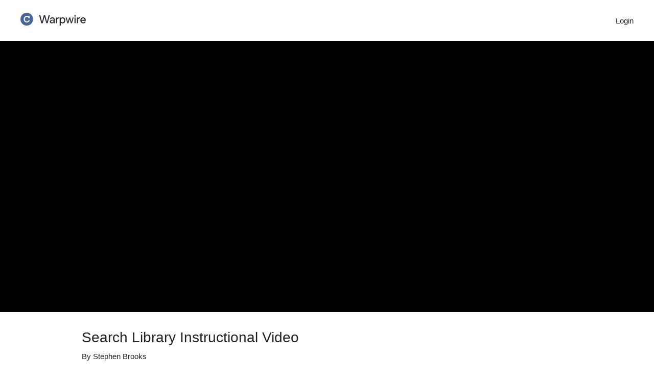

--- FILE ---
content_type: text/html; charset=UTF-8
request_url: https://warpwire.durhamtech.edu/w/xwIAAA/
body_size: 6817
content:
<!DOCTYPE html>
<html lang="en-us">
<head>
<title>Warpwire</title>
<meta name="viewport" content="width=device-width, initial-scale=1" />
<meta name="format-detection" content="telephone=no">
<meta name="description" content="Secure media delivery powered by Warpwire.">
<meta name="robots" content="noindex">

<link rel="alternate" type="application/json+oembed" href="https://warpwire.durhamtech.edu/api/oembed/?url=https%3A%2F%2Fwarpwire.durhamtech.edu%2Fw%2FxwIAAA%2F&format=json" title="Warpwire Video" />
<link rel="alternate" type="text/xml+oembed" href="https://warpwire.durhamtech.edu/api/oembed/?url=https%3A%2F%2Fwarpwire.durhamtech.edu%2Fw%2FxwIAAA%2F&format=xml" title="Warpwire Video" />

<link rel="shortcut icon" href="https://static-cdn.warpwire.com/app/6d0c52f7897465d7206fddb07e336ab70cdc7a85/image/icon-favicon-blue-c.png" type="image/x-icon" />

<script>

var siteLoadTestCookie = null;
var siteLoadTestPageUnloading = false;
// number of test that must be successful
var preflightLoadTest = 2;
var preflightLoadTestCompleted = 0;
try {
    var value = '; ' + document.cookie;
    var parts = value.split('; dexcdn=');
    if (parts.length == 2) {
        siteLoadTestCookie = parts.pop().split(';').shift();
    }
} catch (e) {
   console.log('Unable to access session cookies');
};

if (window.location.href.indexOf('dexcdn') === -1 && siteLoadTestCookie != 'disabled') {
    var loadTestTimeout1 = setTimeout(function() {
        testScriptLoadFailure(this);
    }, 20000);
    // detect if site can be loaded from cdn
    var testLoadScript = document.createElement('script');
    testLoadScript.type = 'text/javascript';
    // note: disabled due to CORS integrity script error in certain domain context
    //testLoadScript.integrity = 'sha384-0xYxLJjlTTl1fZZ9L0RhsVrp8rrH5xAfR2pUJrXg6QIkbfk1aGzABzKWfUOsP/Br';
    testLoadScript.src = 'https://static-cdn.warpwire.com/app/6d0c52f7897465d7206fddb07e336ab70cdc7a85/js/warpwire/connect_external.js?r=59396971';
    document.head.appendChild(testLoadScript);
    window.addEventListener('beforeunload', testScriptLoadUnloadEvent);
    testLoadScript.addEventListener('load', function() {
        if (_ww_connectivity_test_external() == true) {
            console.info('[Info] External content integrity ok.');
            preflightLoadTestCompleted++;
            clearTimeout(loadTestTimeout1);
            if (preflightLoadTestCompleted >= preflightLoadTest) {
                dismissScriptLoadFailureWindow();
            }
            window.removeEventListener('beforeunload', testScriptLoadUnloadEvent);
        } else {
            preflightLoadTestCompleted++;
            testScriptLoadFailure();
        }
    }, false);
    testLoadScript.addEventListener('error', function() {
        preflightLoadTestCompleted++;
        testScriptLoadFailure();
    }, false);
}
else {
    // change the default ajax handler to append the appropriate header
    var jqueryLoadedStateCheck = setInterval(function() {
        if (document.readyState === 'complete' && typeof jQuery !== 'undefined') {
            clearInterval(jqueryLoadedStateCheck);
            window.removeEventListener('beforeunload', testScriptLoadUnloadEvent);
            $.ajaxSetup({
                beforeSend: function(xhr, settings) {
                    if (typeof settings.url == 'string' && settings.url.match(/\/api\//i) !== null) {
                        xhr.setRequestHeader('x-disable-external-cdn', true);
                    }
                }
            });
        }
    }, 100);
}

function testScriptLoadUnloadEvent() {
    siteLoadTestPageUnloading = true;
    clearInterval(jqueryLoadedStateCheck);
    return false;
}

function testScriptLoadFailure(script) {
    if (siteLoadTestPageUnloading == true) {
        return;
    }
    if (preflightLoadTestCompleted >= preflightLoadTest) {
        dismissScriptLoadFailureWindow();
    }
    window.removeEventListener('beforeunload', testScriptLoadUnloadEvent);
    var loadErrorDiv = document.getElementById('loadingNotifyError');
    var loadErrorOverlay = document.getElementById('loadingNotifyErrorOverlay');
    if (typeof loadErrorDiv == 'object') {
        loadErrorDiv.style.display = 'inline-block';
    }
    if (typeof loadErrorOverlay == 'object') {
        loadErrorOverlay.style.display = 'inline-block';
    }
}

function resolveScriptLoadFailure(event) {
    if (typeof event == 'object') {
        event.preventDefault();
    }
    // set a cookie to not test again for 24 hours
    try {
        var cookieExpireDate = new Date();
        cookieExpireDate.setTime(cookieExpireDate.getTime()+(24*60*60*1000));
        document.cookie = 'dexcdn=disabled; SameSite=None; expires=' + cookieExpireDate.toGMTString() + ';path=/; Secure;';
    } catch (e) {
        console.log('Unable to set session cookie');
    }
    // attempt to reload this page indicating the cdn failed
    var pageLocation = window.location.href;
    // remove the hash information from the location
    if (pageLocation.indexOf('?') > -1) {
        pageLocation += '&dexcdn=1';
    }
    else {
        pageLocation += '?dexcdn=1';
    }
    // add url fragments base to the URL
    if (window.location.hash) {
        pageLocation = pageLocation.replace(window.location.hash, '');
        pageLocation += window.location.hash;
    }
    window.location.href = pageLocation;
}

function dismissScriptLoadFailureWindow(event) {
    if (typeof event == 'object') {
        event.preventDefault();
    }
    var loadErrorDiv = document.getElementById('loadingNotifyError');
    var loadErrorOverlay = document.getElementById('loadingNotifyErrorOverlay');
    if (typeof loadErrorDiv == 'object') {
        loadErrorDiv.style.display = 'none';
    }
    if (typeof loadErrorOverlay == 'object') {
        loadErrorOverlay.style.display = 'none';
    }
    return false;
}

var link = document.createElement('link');
link.rel = 'stylesheet';
link.type = 'text/css';
if (typeof window.CSS != 'undefined' && CSS.supports('color', 'var(--primary)')) {
    link.integrity = 'sha384-tlMNaTixPuxiH/Oens6SvEiesot0JfNgUB+vKQzddvsLjgJYpZ0y4eGYfYh/Ipsx';
    link.href = 'https://static-cdn.warpwire.com/app/6d0c52f7897465d7206fddb07e336ab70cdc7a85/css/embed.css';
}
else {
    link.integrity = 'sha384-Q8lSf+suF0gNqHV+HHWEQlDfOpbqeFodgzh19TqHUsh3c8EwPAT4FzOi702whM02';
    link.href = 'https://static-cdn.warpwire.com/app/6d0c52f7897465d7206fddb07e336ab70cdc7a85/css/embed_static.css';
}
link.crossOrigin = 'anonymous';
document.head.appendChild(link);
</script>

<noscript>
<link rel="stylesheet"  integrity="sha384-Q8lSf+suF0gNqHV+HHWEQlDfOpbqeFodgzh19TqHUsh3c8EwPAT4FzOi702whM02" crossorigin="anonymous" href="https://static-cdn.warpwire.com/app/6d0c52f7897465d7206fddb07e336ab70cdc7a85/css/embed_static.css" />
</noscript>

<link rel="stylesheet"  integrity="sha384-0f2GRlkOHOVn3K7Vbw4obskrl8y32GzbQpH3ijS/1P1WdP7hcS1nDWddt6Qn7Hhm" crossorigin="anonymous" href="https://static-cdn.warpwire.com/app/6d0c52f7897465d7206fddb07e336ab70cdc7a85/css/catalog.css" />

<link rel="stylesheet"  integrity="sha384-gG4MAjbeaBay7t5SklC8Oj6YzC/vUf4uDN/KtUrxx/jm2Pluu0vKpv8l5EwykJao" crossorigin="anonymous" href="https://static-cdn.warpwire.com/app/6d0c52f7897465d7206fddb07e336ab70cdc7a85/js/vendor/daterangepicker/jquery.daterangepicker.css" />
<link rel="stylesheet"  integrity="sha384-aX8n9Nn9e7h2oSLgNHLa7dWD0JWmEZgSfYGmsMghfgmP9s9elEeFXtAYxey+/z6y" crossorigin="anonymous" href="https://static-cdn.warpwire.com/app/6d0c52f7897465d7206fddb07e336ab70cdc7a85/js/vendor/pickadate/themes/default.css" />
<link rel="stylesheet"  integrity="sha384-CxLyIRMcbRsfLCI4pDaGGZAc0Av94Q8QZoWPA90rCtdNsOCY3No0dydwKFMAQ0cl" crossorigin="anonymous" href="https://static-cdn.warpwire.com/app/6d0c52f7897465d7206fddb07e336ab70cdc7a85/js/vendor/pickadate/themes/default.date.css" />

<!-- wwplayer styling -->
<link rel="stylesheet"  integrity="sha384-mRGn5H1B+utlM0SPZHWyZ786RMmVcmImptvETjNc/MgyPTesjh4/hOPiMrXJYUfN" crossorigin="anonymous" href="https://static-cdn.warpwire.com/app/6d0c52f7897465d7206fddb07e336ab70cdc7a85/js/vendor/wwplayer/wwplayer.css" />

<link rel="apple-touch-icon" sizes="152x152" href="https://static-cdn.warpwire.com/app/6d0c52f7897465d7206fddb07e336ab70cdc7a85/image/icon-apple-touch-grey.png" />
</head>
<body>

<div id="loadingNotifyErrorOverlay" style="position: absolute; z-index: 1000; width: 100%; height: 100%; text-align: center; background-color: #222222; opacity: 0.9; display: none;" width="100%"></div>
<div id="loadingNotifyError" style="position: absolute; z-index: 1001; text-align: center; width: 100%; height: 100%; margin: 0 auto; display: none;">
    <div style="display: inline-block; margin: 0 auto; padding: 15px 30px; background-color: #0073ba; opacity: 1 !important; color: #fff; font-size: 15px; line-height: 24px;">
        <p style="margin-bottom: 30px;">Warpwire did not load properly.<br />Please click the button below to try again.</p>
        <a href="#" target="_self" onclick="return resolveScriptLoadFailure(event);" style="background-color: #000; color: #fff; padding: 8px 10px;">Reload Page</a>
        <p><a href="#" onclick="return dismissScriptLoadFailureWindow(event);" style="color: #fff; text-decoration: underline;">Close</a></p>
    </div>
</div>
<a id="skipNavigationLink" onclick="skipToContent(event);" onmousedown="skipToContent(event);" href="javascript:void(0);" class="skipNavigation lightGrey fontTiny" style="position: absolute; text-indent: -1000em;">Skip Navigation</a>
<div id="uploadStatusList" style="display: none;" data-bind="template: {name: 'uploadStatus', data: uploadObj, afterRender: uploadObj.applyHandlers}"></div>
<div class="paneTopStatic"></div>

<!-- dummy divs used for static css properties -->
<div class="listItemSectionLeftStatic hiddenForce"></div>
<div class="listItemSectionLeft hiddenForce"></div>
<div class="listItem hiddenForce"></div>

<div id="backgroundPlaceholder" style="width: 100%; height: 100%; left: 0; top: 0; position: absolute"></div>
<div id="describe" class="warpwire-player" data-resource-id="UUID"><div id="describeContainerId" style="color: #FFFFFF; font-family: helvetica; font-size: 16px; text-align: center; letter-spacing: 1px;"><span class="blink">&middot;</span><span class="blink blink2">&middot;</span><span class="blink blink3">&middot;</span></div></div>



<script type="text/javascript">

    var _globalIsEmbed = function() {
        try {
            return window.self !== window.top;
        } catch (e) {
            return(false);
        }
    }

    if(_globalIsEmbed()) {
        window['_wwMessageCache'] = [];
        var _messageCache = function(e){
            // no type set, return
            if(typeof(e.data.event) == 'undefined') {
                return(false);
            }
            window['_wwMessageCache'].push(e);
        }

        window.removeEventListener('message', _messageCache, false);
        window.addEventListener('message', _messageCache, false);

        var linkNode = document.getElementById('skipNavigationLink');
        if (linkNode && linkNode.parentNode) {
            linkNode.parentNode.removeChild(linkNode);
        }

        // apply the embed background image if possible
        if ("video" == 'video' && typeof document.getElementById('backgroundPlaceholder') == 'object') {
            var _localDescribeObject = document.getElementById('backgroundPlaceholder');
            var _viewportWidth = Math.max(document.documentElement.clientWidth || 0, window.innerWidth || 0);
            var _viewportHeight = Math.max(document.documentElement.clientHeight || 0, window.innerHeight || 0);
            _localDescribeObject.style.width = _viewportWidth + 'px';
            _localDescribeObject.style.height = _viewportHeight + 'px';
            _localDescribeObject.style.backgroundImage = 'url("https://warpwire.durhamtech.edu/img/445CF414-AF33-45BB-9F2B-BE4AA86E8E61/3DB0EC7D-85AB-41C7-B8CA-C68DEFC46146/cover/")';
            _localDescribeObject.style.backgroundRepeat = 'no-repeat';
            _localDescribeObject.style.backgroundSize = 'cover';
            _localDescribeObject.style.backgroundPosition = 'center';
        }
    }

</script>

<script type="text/javascript">
    function GetURLParameter(sParam) {
        var sPageURL = window.location.search.substring(1);
        var sURLVariables = sPageURL.split('&');
        for (var i = 0; i < sURLVariables.length; i++) {
            var sParameterName = sURLVariables[i].split('=');
            if (sParameterName[0] == sParam) {
                return sParameterName[1];
            }
        }
        return(false);
    }

    var _RESOURCE_ROOT = "https://static-cdn.warpwire.com/app/6d0c52f7897465d7206fddb07e336ab70cdc7a85";
    var _RESOURCE_HASH = "6d0c52f7897465d7206fddb07e336ab70cdc7a85";

    var _WWCOLLECTIONID = "445CF414-AF33-45BB-9F2B-BE4AA86E8E61";
    var _WWOBJECTID = "3DB0EC7D-85AB-41C7-B8CA-C68DEFC46146";
    var _WWTAGS = "[]";
    var _WWCOLLECTIONTYPE = "video";
    var _mediaBackgroundAllowedTypes = {video: true};
    var _mediaSelectedType = _WWCOLLECTIONTYPE;

    var ENDPOINT_LOGIN = "https://durhamtech.instructure.com/login/ldap";
    var ENDPOINT_LOGOUT = "https://warpwire.durhamtech.edu/sso/logout/?_WWORIGIN=warpwire.durhamtech.edu&ReturnTo=https%3A%2F%2Fwarpwire.durhamtech.edu%2Fauthenticate%2Fsso%2Fdurhamtech%2F%3Flogout%3Dtrue";
    var ENDPOINT_API = "https://warpwire.durhamtech.edu/api/";
    var ENDPOINT_UPLOAD = "https://upload-production.warpwire.com/uploader?_WWORIGIN=warpwire.durhamtech.edu";
    var ENDPOINT_IMAGE = "https://warpwire.durhamtech.edu/img/";
    var ENDPOINT_UPLOAD_PROGRESS = "https://upload-production.warpwire.com/progress?X-Progress-ID=";
    var ENDPOINT_UPLOAD_STATUS_CHECK = "https://upload-production.warpwire.com/p/true/";
    var ENDPOINT_METADATA_UPLOAD = "https://upload-production.warpwire.com/uploadMetadata?_WWORIGIN=warpwire.durhamtech.edu";
    var ENDPOINT_ENCODING_LIST = "https://warpwire.durhamtech.edu/status/?_WWORIGIN=warpwire.durhamtech.edu";
    var ENDPOINT_PLUGIN = "";
    var TEMPLATE_AGGREGATE = "https://static-cdn.warpwire.com/app/6d0c52f7897465d7206fddb07e336ab70cdc7a85/aggregateTemplate.html";
    var COOKIE_PATH = "/";
    var COOKIE_DOMAIN = "warpwire.durhamtech.edu";
    var LTI_LAUNCH_ID = "";

    var _WWORIGIN = "warpwire.durhamtech.edu";

    var PLAYER_KEY = "";
    var PLAYER_ABOUT_TEXT = "";
    var PLAYER_ABOUT_LINK = "";
    var PLAYBACK_REPORTING_INTERVAL = 10;

    var SPLASH_VIDEO = "";
    var ENCODING_THUMBNAIL = "https://static-cdn.warpwire.com/app/6d0c52f7897465d7206fddb07e336ab70cdc7a85/image/icon-status-processing.png";

    var CLIENT_NAME = "Durham Tech";
    var CLIENT_TITLE = "Durham Tech";
    var PREFIX_TITLE = "Warpwire";

    var HTML5_RECORDING = "1";
    var ALLOW_PROGRESSIVE_DOWNLOAD = "0";

    var CLIENT_UNIQUE_IDENTIFIER = "Account";
    var CLIENT_ICON = "";
    var CLIENT_SMALL_ICON = "";
    var EXTERNAL_CLIENT = false;
    if(EXTERNAL_CLIENT === "1")
        EXTERNAL_CLIENT = true;
    else
        EXTERNAL_CLIENT = false;

    var UPLOAD_NOTICE_TEXT = "By clicking 'Start Uploading' you agree that you're clear of copyright infringement.";
    var CLIENT_DEFAULT_SORT = "";

    var LIMITS_REACHED_NOTICE_TEXT = "Please contact your account representative to resolve this issue.";
    var LIMITS_REACHED_NOTICE_LINK_TARGET = "";
    var LIMITS_REACHED_NOTICE_LINK_TEXT = "";

    var DEBUG_ENABLED = "false";

    var DOWNLOADS_ENABLED = "1";

    var SUPPORTED_BROWSER_LOCATION = "https://www.warpwire.com/support/playback/browser-requirements-and-file-types/";

    var ZOOM_ACCOUNT_MANAGEMENT_ENABLED = "1";
    var ZOOM_NEW_ACCOUNTS_ALLOWED = true;

    var PREFER_SINGLE_PAGE_VIEW = "0";
    var PUBLIC_SHARING_ENABLED = "1";
    var PLAYER_LANGUAGE = "";
    var PLAYER_LAYOUT_VERSION = "1";
    var VIDEO_EDITOR_ENABLED = false;

    var _describeContainer = document.getElementById('describeContainerId');
    if(_describeContainer){
        _describeContainer.style.paddingTop = "174px";
    }
    if((_mediaSelectedType != false) && (_mediaBackgroundAllowedTypes.hasOwnProperty(_mediaSelectedType))){
        try {
            if(window.self !== window.top) {
                document.body.style.overflow = "hidden";
                document.body.style.fontSize = "0";
                document.body.style.lineHeight = "0";
                document.body.style.backgroundColor = "#FFFFFF";
            }
        } catch (e) { }
        _describeContainer.style.paddingTop = '0px';
        _describeContainer.style.height = document.documentElement.clientHeight + 'px';
        _describeContainer.style.lineHeight = document.documentElement.clientHeight + 'px';
        //_describeContainer.style.paddingTop = "26%";
    }
</script>

<div id="wwLightBox" class="hidden dropShadow">
    <div id="hoverBoxContainer">
        <div id="wwHoverWait" onclick="window.open(_constants.ENDPOINT_LOGIN);">
            <div class="wwLightBoxOverlay wwLightBoxOverlayMedia"></div>
            <div class="wwLightBox">
                <div class="wwLightBoxOverlayCloseTarget"></div>
                <div class="wwLightBoxContent"><div id="describeContainerId" style="font-family: helvetica; font-size: 16px; text-align: center; letter-spacing: 1px;"><span class="blink">&middot;</span><span class="blink blink2">&middot;</span><span class="blink blink3">&middot;</span><!-- describeContainerId --></div></div>
            </div>
        </div>
        <div id="wwHoverContent" class="hidden"></div> <!-- wwHoverContent -->
        <div id="wwHoverActionArea" class="hidden">
            <div class="wwLightBoxOverlay"></div>
            <div class="wwLightBox">
                <div class="wwLightBoxOverlayCloseTarget"></div>
                <div id="wwLightBoxContent" class="wwLightBoxContent wwLightBoxContentActions">
                    <div id="wwLightBoxTopBar"></div>
                    <div id="mediaHoverActionsBar"></div>
                    <a href="javascript:;" class="wwLightBoxPopOut hidden close"><img title="Pop out" alt="Pop out" src="https://static-cdn.warpwire.com/app/6d0c52f7897465d7206fddb07e336ab70cdc7a85/image/icon-arrow-top-right.png" /></a>
                    <a href="javascript:;" class="wwLightBoxBack hidden close"><img title="Go back" alt="Go back" src="https://static-cdn.warpwire.com/app/6d0c52f7897465d7206fddb07e336ab70cdc7a85/image/icon-arrow-left.png" /></a>
                    <a href="javascript:;" class="wwLightBoxClose hidden close"><img title="Close" alt="Close" src="https://static-cdn.warpwire.com/app/6d0c52f7897465d7206fddb07e336ab70cdc7a85/image/icon-cancel-upload.png" /></a>
                    <div id="wwHoverActionAreaContent"></div>
                </div>
            </div>
        </div> <!-- wwHoverActionArea -->
    </div> <!-- hoverBoxContainer -->
</div> <!-- wwLightBox -->

<div id="uploadIframeContainer"></div>
<div class="hidden templates" id="templateAggregate"></div>

<script type="text/javascript"  integrity="sha384-P/ktPHFi/17FMMJNWw9w91rmfuAJ3diZzI1Fsfzg3GK/EDP+9jWK0AO8DLMudzD+" crossorigin="anonymous" src="https://static-cdn.warpwire.com/app/6d0c52f7897465d7206fddb07e336ab70cdc7a85/js/vendor/vendors.js"></script>

<!-- wwplayer self references requires this to not be in the aggregate vendor js file -->
<script type="text/javascript"  integrity="sha384-E561RrJGxofVerYOy9Z+9lfHQwBMlIDN9dGKwPbsUiqvCnUTeulMPAvEGxgWzR7s" crossorigin="anonymous" src="https://static-cdn.warpwire.com/app/6d0c52f7897465d7206fddb07e336ab70cdc7a85/js/vendor/wwplayer/wwplayer.min.js"></script>

<!-- order matters -->
<!-- sham to emulate EcmaScript 5 Object.create method, and other possible prototype functionality in IE8-->
<!-- Include support for xdomain request -->
<!--[if lte IE 9]>
    <script type="text/javascript"  integrity="sha384-I2CuairjOKJ5RsL84dNg3H6e2IQPbfuBn4F2uQwPWw0M1sWSCeVmLlsc3XTIvmkD" crossorigin="anonymous" src="https://static-cdn.warpwire.com/app/6d0c52f7897465d7206fddb07e336ab70cdc7a85/js/vendor/jquery.xdomainrequest.js"></script>
<![endif]-->
<!--[if IE]>
    <script type="text/javascript"  integrity="sha384-6exSOGu4W28uxduyGLb0sMZl1qw3Lo+dKKV+1jWsoOO36OEJMJHFoTjwNIP9r6Ag" crossorigin="anonymous" src="https://static-cdn.warpwire.com/app/6d0c52f7897465d7206fddb07e336ab70cdc7a85/js/vendor/es5-sham.min.js"></script>
<![endif]-->

<script type="text/javascript"  integrity="sha384-q34caq/1bAKkPCuBp7LqsbKeCSsOgcJgHtKCFeVYm9VFkK9Rh/SJRm8nO9cjZpgr" crossorigin="anonymous" src="https://static-cdn.warpwire.com/app/6d0c52f7897465d7206fddb07e336ab70cdc7a85/js/vendor/wwrecorder/wwrtc.min.js"></script>

<script type="text/javascript"  integrity="sha384-q6whiD26+RaCrqmMCeIBzNhZa5CG6GnKkLvMKPq+gnJPZyU6TWzvgbglZBLuwbSP" crossorigin="anonymous" src="https://static-cdn.warpwire.com/app/6d0c52f7897465d7206fddb07e336ab70cdc7a85/js/warpwire/aggregate.js"></script>
<script type="text/javascript"  integrity="sha384-Bk3wzN83IHZhPshXpW4dDxUZFOlo4Xs6DDTaIteq8+JfAQIpUdPMqLWWeqvLlmq7" crossorigin="anonymous" src="https://static-cdn.warpwire.com/app/6d0c52f7897465d7206fddb07e336ab70cdc7a85/js/warpwire/viewmodels.js"></script>


<div id="wwDetectContainer" style="left: 0px; top: -2000px;">
    <div id="wwDetect"></div>
</div>

<div id="wwIsMobile" class="hideWhenSmall"></div>
<div id="wwCookieDetectionContainer"></div>

<!--[if IE 8]><div id="isIE8"></div><![endif]-->
<!--[if IE 9]><div id="isIE9"></div><![endif]-->

<div id="siteDefaultColorMode"></div>


<script>
    var dexcdn_state = null;

    if (window.location.href.indexOf('dexcdn') >= 0) {
        var regex = new RegExp('[\?&]dexcdn=([^&#]*)');
        var results = regex.exec(location.search);
        if (results !== null) {
            dexcdn_state = decodeURIComponent(results[1].replace(/\+/g, ' '));
        }
    }

    if ((window.location.href.indexOf('dexcdn') === -1 || dexcdn_state != 1) && siteLoadTestCookie != 'disabled') {
        var loadTestTimeout2 = setTimeout(function() {
            testScriptLoadFailure(this);
        }, 11000);
        if (_ww_connectivity_test_internal() == true) {
            console.info('[Info] Internal content integrity ok.');
            preflightLoadTestCompleted++;
            clearTimeout(loadTestTimeout2);
            if (preflightLoadTestCompleted >= preflightLoadTest) {
                dismissScriptLoadFailureWindow();
            }
        } else {
            testLoadScript.addEventListener('error', testScriptLoadFailure, false);

        }
    }
</script>

</body>
</html>

--- FILE ---
content_type: text/html; charset=utf-8
request_url: https://warpwire.durhamtech.edu/p/vtt/?id=3043&nonce=MRc2t2vJ072AdjCa24AWDv4RvkBAARyq&expire=1768622400&sig=079161443a484207ea8849762fb22776333f192923f6ba5064e60e66691441ae
body_size: 1372
content:
WEBVTT

00:00:00.000 --> 00:00:05.000
https://cdn.warpwire.com/ww-client-durhamtech/3D/3DB0EC7D-85AB-41C7-B8CA-C68DEFC46146/thumbnails/o3ka02ObsgbuQCG.jpg?X-WW-Origin=warpwire.durhamtech.edu&Expires=8&Signature=FojUDlGy71ZioD8we15o5oy98IbEVpka7Z7Zi~ghGaFsCuDu-xd3W2TRvc3LLpTRpxUjku4WZd~iDpz8qghsHyny1tiELhsfzZV-3Fmi611jFU56ER8PBZAO0MJkupwj~nOMf4H8qhdC0mAqXBmExIeSrAGU7zioLm8Gq~eIz2VXnPn-o3dlZYBaNLW9cO43lvnl1EnUqLF3Vez5Ii04F6NOl28gVLUW50V~STAwRpp1rm0w6aY~unr-RDpiWrt8b1x9YmYMUOV6Jb0xQTpBBDrMXwmRLU2Yxb4qc~muLtkaD1e7~mpZzqauwj1ViVQpQb5-qJChV-c1uCAd-T91QA__&Key-Pair-Id=K19ANULN5VXGWD#xywh=0,0,160,90

00:00:05.000 --> 00:00:10.000
https://cdn.warpwire.com/ww-client-durhamtech/3D/3DB0EC7D-85AB-41C7-B8CA-C68DEFC46146/thumbnails/o3ka02ObsgbuQCG.jpg?X-WW-Origin=warpwire.durhamtech.edu&Expires=8&Signature=FojUDlGy71ZioD8we15o5oy98IbEVpka7Z7Zi~ghGaFsCuDu-xd3W2TRvc3LLpTRpxUjku4WZd~iDpz8qghsHyny1tiELhsfzZV-3Fmi611jFU56ER8PBZAO0MJkupwj~nOMf4H8qhdC0mAqXBmExIeSrAGU7zioLm8Gq~eIz2VXnPn-o3dlZYBaNLW9cO43lvnl1EnUqLF3Vez5Ii04F6NOl28gVLUW50V~STAwRpp1rm0w6aY~unr-RDpiWrt8b1x9YmYMUOV6Jb0xQTpBBDrMXwmRLU2Yxb4qc~muLtkaD1e7~mpZzqauwj1ViVQpQb5-qJChV-c1uCAd-T91QA__&Key-Pair-Id=K19ANULN5VXGWD#xywh=160,0,160,90

00:00:10.000 --> 00:00:15.000
https://cdn.warpwire.com/ww-client-durhamtech/3D/3DB0EC7D-85AB-41C7-B8CA-C68DEFC46146/thumbnails/o3ka02ObsgbuQCG.jpg?X-WW-Origin=warpwire.durhamtech.edu&Expires=8&Signature=FojUDlGy71ZioD8we15o5oy98IbEVpka7Z7Zi~ghGaFsCuDu-xd3W2TRvc3LLpTRpxUjku4WZd~iDpz8qghsHyny1tiELhsfzZV-3Fmi611jFU56ER8PBZAO0MJkupwj~nOMf4H8qhdC0mAqXBmExIeSrAGU7zioLm8Gq~eIz2VXnPn-o3dlZYBaNLW9cO43lvnl1EnUqLF3Vez5Ii04F6NOl28gVLUW50V~STAwRpp1rm0w6aY~unr-RDpiWrt8b1x9YmYMUOV6Jb0xQTpBBDrMXwmRLU2Yxb4qc~muLtkaD1e7~mpZzqauwj1ViVQpQb5-qJChV-c1uCAd-T91QA__&Key-Pair-Id=K19ANULN5VXGWD#xywh=320,0,160,90

00:00:15.000 --> 00:00:20.000
https://cdn.warpwire.com/ww-client-durhamtech/3D/3DB0EC7D-85AB-41C7-B8CA-C68DEFC46146/thumbnails/o3ka02ObsgbuQCG.jpg?X-WW-Origin=warpwire.durhamtech.edu&Expires=8&Signature=FojUDlGy71ZioD8we15o5oy98IbEVpka7Z7Zi~ghGaFsCuDu-xd3W2TRvc3LLpTRpxUjku4WZd~iDpz8qghsHyny1tiELhsfzZV-3Fmi611jFU56ER8PBZAO0MJkupwj~nOMf4H8qhdC0mAqXBmExIeSrAGU7zioLm8Gq~eIz2VXnPn-o3dlZYBaNLW9cO43lvnl1EnUqLF3Vez5Ii04F6NOl28gVLUW50V~STAwRpp1rm0w6aY~unr-RDpiWrt8b1x9YmYMUOV6Jb0xQTpBBDrMXwmRLU2Yxb4qc~muLtkaD1e7~mpZzqauwj1ViVQpQb5-qJChV-c1uCAd-T91QA__&Key-Pair-Id=K19ANULN5VXGWD#xywh=480,0,160,90

00:00:20.000 --> 00:00:25.000
https://cdn.warpwire.com/ww-client-durhamtech/3D/3DB0EC7D-85AB-41C7-B8CA-C68DEFC46146/thumbnails/o3ka02ObsgbuQCG.jpg?X-WW-Origin=warpwire.durhamtech.edu&Expires=8&Signature=FojUDlGy71ZioD8we15o5oy98IbEVpka7Z7Zi~ghGaFsCuDu-xd3W2TRvc3LLpTRpxUjku4WZd~iDpz8qghsHyny1tiELhsfzZV-3Fmi611jFU56ER8PBZAO0MJkupwj~nOMf4H8qhdC0mAqXBmExIeSrAGU7zioLm8Gq~eIz2VXnPn-o3dlZYBaNLW9cO43lvnl1EnUqLF3Vez5Ii04F6NOl28gVLUW50V~STAwRpp1rm0w6aY~unr-RDpiWrt8b1x9YmYMUOV6Jb0xQTpBBDrMXwmRLU2Yxb4qc~muLtkaD1e7~mpZzqauwj1ViVQpQb5-qJChV-c1uCAd-T91QA__&Key-Pair-Id=K19ANULN5VXGWD#xywh=640,0,160,90

00:00:25.000 --> 00:00:30.000
https://cdn.warpwire.com/ww-client-durhamtech/3D/3DB0EC7D-85AB-41C7-B8CA-C68DEFC46146/thumbnails/o3ka02ObsgbuQCG.jpg?X-WW-Origin=warpwire.durhamtech.edu&Expires=8&Signature=FojUDlGy71ZioD8we15o5oy98IbEVpka7Z7Zi~ghGaFsCuDu-xd3W2TRvc3LLpTRpxUjku4WZd~iDpz8qghsHyny1tiELhsfzZV-3Fmi611jFU56ER8PBZAO0MJkupwj~nOMf4H8qhdC0mAqXBmExIeSrAGU7zioLm8Gq~eIz2VXnPn-o3dlZYBaNLW9cO43lvnl1EnUqLF3Vez5Ii04F6NOl28gVLUW50V~STAwRpp1rm0w6aY~unr-RDpiWrt8b1x9YmYMUOV6Jb0xQTpBBDrMXwmRLU2Yxb4qc~muLtkaD1e7~mpZzqauwj1ViVQpQb5-qJChV-c1uCAd-T91QA__&Key-Pair-Id=K19ANULN5VXGWD#xywh=800,0,160,90

00:00:30.000 --> 00:00:35.000
https://cdn.warpwire.com/ww-client-durhamtech/3D/3DB0EC7D-85AB-41C7-B8CA-C68DEFC46146/thumbnails/o3ka02ObsgbuQCG.jpg?X-WW-Origin=warpwire.durhamtech.edu&Expires=8&Signature=FojUDlGy71ZioD8we15o5oy98IbEVpka7Z7Zi~ghGaFsCuDu-xd3W2TRvc3LLpTRpxUjku4WZd~iDpz8qghsHyny1tiELhsfzZV-3Fmi611jFU56ER8PBZAO0MJkupwj~nOMf4H8qhdC0mAqXBmExIeSrAGU7zioLm8Gq~eIz2VXnPn-o3dlZYBaNLW9cO43lvnl1EnUqLF3Vez5Ii04F6NOl28gVLUW50V~STAwRpp1rm0w6aY~unr-RDpiWrt8b1x9YmYMUOV6Jb0xQTpBBDrMXwmRLU2Yxb4qc~muLtkaD1e7~mpZzqauwj1ViVQpQb5-qJChV-c1uCAd-T91QA__&Key-Pair-Id=K19ANULN5VXGWD#xywh=960,0,160,90

00:00:35.000 --> 00:00:40.000
https://cdn.warpwire.com/ww-client-durhamtech/3D/3DB0EC7D-85AB-41C7-B8CA-C68DEFC46146/thumbnails/o3ka02ObsgbuQCG.jpg?X-WW-Origin=warpwire.durhamtech.edu&Expires=8&Signature=FojUDlGy71ZioD8we15o5oy98IbEVpka7Z7Zi~ghGaFsCuDu-xd3W2TRvc3LLpTRpxUjku4WZd~iDpz8qghsHyny1tiELhsfzZV-3Fmi611jFU56ER8PBZAO0MJkupwj~nOMf4H8qhdC0mAqXBmExIeSrAGU7zioLm8Gq~eIz2VXnPn-o3dlZYBaNLW9cO43lvnl1EnUqLF3Vez5Ii04F6NOl28gVLUW50V~STAwRpp1rm0w6aY~unr-RDpiWrt8b1x9YmYMUOV6Jb0xQTpBBDrMXwmRLU2Yxb4qc~muLtkaD1e7~mpZzqauwj1ViVQpQb5-qJChV-c1uCAd-T91QA__&Key-Pair-Id=K19ANULN5VXGWD#xywh=1120,0,160,90

00:00:40.000 --> 00:00:45.000
https://cdn.warpwire.com/ww-client-durhamtech/3D/3DB0EC7D-85AB-41C7-B8CA-C68DEFC46146/thumbnails/o3ka02ObsgbuQCG.jpg?X-WW-Origin=warpwire.durhamtech.edu&Expires=8&Signature=FojUDlGy71ZioD8we15o5oy98IbEVpka7Z7Zi~ghGaFsCuDu-xd3W2TRvc3LLpTRpxUjku4WZd~iDpz8qghsHyny1tiELhsfzZV-3Fmi611jFU56ER8PBZAO0MJkupwj~nOMf4H8qhdC0mAqXBmExIeSrAGU7zioLm8Gq~eIz2VXnPn-o3dlZYBaNLW9cO43lvnl1EnUqLF3Vez5Ii04F6NOl28gVLUW50V~STAwRpp1rm0w6aY~unr-RDpiWrt8b1x9YmYMUOV6Jb0xQTpBBDrMXwmRLU2Yxb4qc~muLtkaD1e7~mpZzqauwj1ViVQpQb5-qJChV-c1uCAd-T91QA__&Key-Pair-Id=K19ANULN5VXGWD#xywh=1280,0,160,90

00:00:45.000 --> 00:00:50.000
https://cdn.warpwire.com/ww-client-durhamtech/3D/3DB0EC7D-85AB-41C7-B8CA-C68DEFC46146/thumbnails/o3ka02ObsgbuQCG.jpg?X-WW-Origin=warpwire.durhamtech.edu&Expires=8&Signature=FojUDlGy71ZioD8we15o5oy98IbEVpka7Z7Zi~ghGaFsCuDu-xd3W2TRvc3LLpTRpxUjku4WZd~iDpz8qghsHyny1tiELhsfzZV-3Fmi611jFU56ER8PBZAO0MJkupwj~nOMf4H8qhdC0mAqXBmExIeSrAGU7zioLm8Gq~eIz2VXnPn-o3dlZYBaNLW9cO43lvnl1EnUqLF3Vez5Ii04F6NOl28gVLUW50V~STAwRpp1rm0w6aY~unr-RDpiWrt8b1x9YmYMUOV6Jb0xQTpBBDrMXwmRLU2Yxb4qc~muLtkaD1e7~mpZzqauwj1ViVQpQb5-qJChV-c1uCAd-T91QA__&Key-Pair-Id=K19ANULN5VXGWD#xywh=1440,0,160,90

00:00:50.000 --> 00:00:55.000
https://cdn.warpwire.com/ww-client-durhamtech/3D/3DB0EC7D-85AB-41C7-B8CA-C68DEFC46146/thumbnails/o3ka02ObsgbuQCG.jpg?X-WW-Origin=warpwire.durhamtech.edu&Expires=8&Signature=FojUDlGy71ZioD8we15o5oy98IbEVpka7Z7Zi~ghGaFsCuDu-xd3W2TRvc3LLpTRpxUjku4WZd~iDpz8qghsHyny1tiELhsfzZV-3Fmi611jFU56ER8PBZAO0MJkupwj~nOMf4H8qhdC0mAqXBmExIeSrAGU7zioLm8Gq~eIz2VXnPn-o3dlZYBaNLW9cO43lvnl1EnUqLF3Vez5Ii04F6NOl28gVLUW50V~STAwRpp1rm0w6aY~unr-RDpiWrt8b1x9YmYMUOV6Jb0xQTpBBDrMXwmRLU2Yxb4qc~muLtkaD1e7~mpZzqauwj1ViVQpQb5-qJChV-c1uCAd-T91QA__&Key-Pair-Id=K19ANULN5VXGWD#xywh=0,90,160,90

00:00:55.000 --> 00:01:00.000
https://cdn.warpwire.com/ww-client-durhamtech/3D/3DB0EC7D-85AB-41C7-B8CA-C68DEFC46146/thumbnails/o3ka02ObsgbuQCG.jpg?X-WW-Origin=warpwire.durhamtech.edu&Expires=8&Signature=FojUDlGy71ZioD8we15o5oy98IbEVpka7Z7Zi~ghGaFsCuDu-xd3W2TRvc3LLpTRpxUjku4WZd~iDpz8qghsHyny1tiELhsfzZV-3Fmi611jFU56ER8PBZAO0MJkupwj~nOMf4H8qhdC0mAqXBmExIeSrAGU7zioLm8Gq~eIz2VXnPn-o3dlZYBaNLW9cO43lvnl1EnUqLF3Vez5Ii04F6NOl28gVLUW50V~STAwRpp1rm0w6aY~unr-RDpiWrt8b1x9YmYMUOV6Jb0xQTpBBDrMXwmRLU2Yxb4qc~muLtkaD1e7~mpZzqauwj1ViVQpQb5-qJChV-c1uCAd-T91QA__&Key-Pair-Id=K19ANULN5VXGWD#xywh=160,90,160,90

00:01:00.000 --> 00:01:05.000
https://cdn.warpwire.com/ww-client-durhamtech/3D/3DB0EC7D-85AB-41C7-B8CA-C68DEFC46146/thumbnails/o3ka02ObsgbuQCG.jpg?X-WW-Origin=warpwire.durhamtech.edu&Expires=8&Signature=FojUDlGy71ZioD8we15o5oy98IbEVpka7Z7Zi~ghGaFsCuDu-xd3W2TRvc3LLpTRpxUjku4WZd~iDpz8qghsHyny1tiELhsfzZV-3Fmi611jFU56ER8PBZAO0MJkupwj~nOMf4H8qhdC0mAqXBmExIeSrAGU7zioLm8Gq~eIz2VXnPn-o3dlZYBaNLW9cO43lvnl1EnUqLF3Vez5Ii04F6NOl28gVLUW50V~STAwRpp1rm0w6aY~unr-RDpiWrt8b1x9YmYMUOV6Jb0xQTpBBDrMXwmRLU2Yxb4qc~muLtkaD1e7~mpZzqauwj1ViVQpQb5-qJChV-c1uCAd-T91QA__&Key-Pair-Id=K19ANULN5VXGWD#xywh=320,90,160,90

00:01:05.000 --> 00:01:10.000
https://cdn.warpwire.com/ww-client-durhamtech/3D/3DB0EC7D-85AB-41C7-B8CA-C68DEFC46146/thumbnails/o3ka02ObsgbuQCG.jpg?X-WW-Origin=warpwire.durhamtech.edu&Expires=8&Signature=FojUDlGy71ZioD8we15o5oy98IbEVpka7Z7Zi~ghGaFsCuDu-xd3W2TRvc3LLpTRpxUjku4WZd~iDpz8qghsHyny1tiELhsfzZV-3Fmi611jFU56ER8PBZAO0MJkupwj~nOMf4H8qhdC0mAqXBmExIeSrAGU7zioLm8Gq~eIz2VXnPn-o3dlZYBaNLW9cO43lvnl1EnUqLF3Vez5Ii04F6NOl28gVLUW50V~STAwRpp1rm0w6aY~unr-RDpiWrt8b1x9YmYMUOV6Jb0xQTpBBDrMXwmRLU2Yxb4qc~muLtkaD1e7~mpZzqauwj1ViVQpQb5-qJChV-c1uCAd-T91QA__&Key-Pair-Id=K19ANULN5VXGWD#xywh=480,90,160,90

00:01:10.000 --> 00:01:15.000
https://cdn.warpwire.com/ww-client-durhamtech/3D/3DB0EC7D-85AB-41C7-B8CA-C68DEFC46146/thumbnails/o3ka02ObsgbuQCG.jpg?X-WW-Origin=warpwire.durhamtech.edu&Expires=8&Signature=FojUDlGy71ZioD8we15o5oy98IbEVpka7Z7Zi~ghGaFsCuDu-xd3W2TRvc3LLpTRpxUjku4WZd~iDpz8qghsHyny1tiELhsfzZV-3Fmi611jFU56ER8PBZAO0MJkupwj~nOMf4H8qhdC0mAqXBmExIeSrAGU7zioLm8Gq~eIz2VXnPn-o3dlZYBaNLW9cO43lvnl1EnUqLF3Vez5Ii04F6NOl28gVLUW50V~STAwRpp1rm0w6aY~unr-RDpiWrt8b1x9YmYMUOV6Jb0xQTpBBDrMXwmRLU2Yxb4qc~muLtkaD1e7~mpZzqauwj1ViVQpQb5-qJChV-c1uCAd-T91QA__&Key-Pair-Id=K19ANULN5VXGWD#xywh=640,90,160,90

00:01:15.000 --> 00:01:20.000
https://cdn.warpwire.com/ww-client-durhamtech/3D/3DB0EC7D-85AB-41C7-B8CA-C68DEFC46146/thumbnails/o3ka02ObsgbuQCG.jpg?X-WW-Origin=warpwire.durhamtech.edu&Expires=8&Signature=FojUDlGy71ZioD8we15o5oy98IbEVpka7Z7Zi~ghGaFsCuDu-xd3W2TRvc3LLpTRpxUjku4WZd~iDpz8qghsHyny1tiELhsfzZV-3Fmi611jFU56ER8PBZAO0MJkupwj~nOMf4H8qhdC0mAqXBmExIeSrAGU7zioLm8Gq~eIz2VXnPn-o3dlZYBaNLW9cO43lvnl1EnUqLF3Vez5Ii04F6NOl28gVLUW50V~STAwRpp1rm0w6aY~unr-RDpiWrt8b1x9YmYMUOV6Jb0xQTpBBDrMXwmRLU2Yxb4qc~muLtkaD1e7~mpZzqauwj1ViVQpQb5-qJChV-c1uCAd-T91QA__&Key-Pair-Id=K19ANULN5VXGWD#xywh=800,90,160,90

00:01:20.000 --> 00:01:25.000
https://cdn.warpwire.com/ww-client-durhamtech/3D/3DB0EC7D-85AB-41C7-B8CA-C68DEFC46146/thumbnails/o3ka02ObsgbuQCG.jpg?X-WW-Origin=warpwire.durhamtech.edu&Expires=8&Signature=FojUDlGy71ZioD8we15o5oy98IbEVpka7Z7Zi~ghGaFsCuDu-xd3W2TRvc3LLpTRpxUjku4WZd~iDpz8qghsHyny1tiELhsfzZV-3Fmi611jFU56ER8PBZAO0MJkupwj~nOMf4H8qhdC0mAqXBmExIeSrAGU7zioLm8Gq~eIz2VXnPn-o3dlZYBaNLW9cO43lvnl1EnUqLF3Vez5Ii04F6NOl28gVLUW50V~STAwRpp1rm0w6aY~unr-RDpiWrt8b1x9YmYMUOV6Jb0xQTpBBDrMXwmRLU2Yxb4qc~muLtkaD1e7~mpZzqauwj1ViVQpQb5-qJChV-c1uCAd-T91QA__&Key-Pair-Id=K19ANULN5VXGWD#xywh=960,90,160,90

00:01:25.000 --> 00:01:30.000
https://cdn.warpwire.com/ww-client-durhamtech/3D/3DB0EC7D-85AB-41C7-B8CA-C68DEFC46146/thumbnails/o3ka02ObsgbuQCG.jpg?X-WW-Origin=warpwire.durhamtech.edu&Expires=8&Signature=FojUDlGy71ZioD8we15o5oy98IbEVpka7Z7Zi~ghGaFsCuDu-xd3W2TRvc3LLpTRpxUjku4WZd~iDpz8qghsHyny1tiELhsfzZV-3Fmi611jFU56ER8PBZAO0MJkupwj~nOMf4H8qhdC0mAqXBmExIeSrAGU7zioLm8Gq~eIz2VXnPn-o3dlZYBaNLW9cO43lvnl1EnUqLF3Vez5Ii04F6NOl28gVLUW50V~STAwRpp1rm0w6aY~unr-RDpiWrt8b1x9YmYMUOV6Jb0xQTpBBDrMXwmRLU2Yxb4qc~muLtkaD1e7~mpZzqauwj1ViVQpQb5-qJChV-c1uCAd-T91QA__&Key-Pair-Id=K19ANULN5VXGWD#xywh=1120,90,160,90

00:01:30.000 --> 00:01:35.000
https://cdn.warpwire.com/ww-client-durhamtech/3D/3DB0EC7D-85AB-41C7-B8CA-C68DEFC46146/thumbnails/o3ka02ObsgbuQCG.jpg?X-WW-Origin=warpwire.durhamtech.edu&Expires=8&Signature=FojUDlGy71ZioD8we15o5oy98IbEVpka7Z7Zi~ghGaFsCuDu-xd3W2TRvc3LLpTRpxUjku4WZd~iDpz8qghsHyny1tiELhsfzZV-3Fmi611jFU56ER8PBZAO0MJkupwj~nOMf4H8qhdC0mAqXBmExIeSrAGU7zioLm8Gq~eIz2VXnPn-o3dlZYBaNLW9cO43lvnl1EnUqLF3Vez5Ii04F6NOl28gVLUW50V~STAwRpp1rm0w6aY~unr-RDpiWrt8b1x9YmYMUOV6Jb0xQTpBBDrMXwmRLU2Yxb4qc~muLtkaD1e7~mpZzqauwj1ViVQpQb5-qJChV-c1uCAd-T91QA__&Key-Pair-Id=K19ANULN5VXGWD#xywh=1280,90,160,90

00:01:35.000 --> 00:01:40.000
https://cdn.warpwire.com/ww-client-durhamtech/3D/3DB0EC7D-85AB-41C7-B8CA-C68DEFC46146/thumbnails/o3ka02ObsgbuQCG.jpg?X-WW-Origin=warpwire.durhamtech.edu&Expires=8&Signature=FojUDlGy71ZioD8we15o5oy98IbEVpka7Z7Zi~ghGaFsCuDu-xd3W2TRvc3LLpTRpxUjku4WZd~iDpz8qghsHyny1tiELhsfzZV-3Fmi611jFU56ER8PBZAO0MJkupwj~nOMf4H8qhdC0mAqXBmExIeSrAGU7zioLm8Gq~eIz2VXnPn-o3dlZYBaNLW9cO43lvnl1EnUqLF3Vez5Ii04F6NOl28gVLUW50V~STAwRpp1rm0w6aY~unr-RDpiWrt8b1x9YmYMUOV6Jb0xQTpBBDrMXwmRLU2Yxb4qc~muLtkaD1e7~mpZzqauwj1ViVQpQb5-qJChV-c1uCAd-T91QA__&Key-Pair-Id=K19ANULN5VXGWD#xywh=1440,90,160,90

00:01:40.000 --> 00:01:45.000
https://cdn.warpwire.com/ww-client-durhamtech/3D/3DB0EC7D-85AB-41C7-B8CA-C68DEFC46146/thumbnails/o3ka02ObsgbuQCG.jpg?X-WW-Origin=warpwire.durhamtech.edu&Expires=8&Signature=FojUDlGy71ZioD8we15o5oy98IbEVpka7Z7Zi~ghGaFsCuDu-xd3W2TRvc3LLpTRpxUjku4WZd~iDpz8qghsHyny1tiELhsfzZV-3Fmi611jFU56ER8PBZAO0MJkupwj~nOMf4H8qhdC0mAqXBmExIeSrAGU7zioLm8Gq~eIz2VXnPn-o3dlZYBaNLW9cO43lvnl1EnUqLF3Vez5Ii04F6NOl28gVLUW50V~STAwRpp1rm0w6aY~unr-RDpiWrt8b1x9YmYMUOV6Jb0xQTpBBDrMXwmRLU2Yxb4qc~muLtkaD1e7~mpZzqauwj1ViVQpQb5-qJChV-c1uCAd-T91QA__&Key-Pair-Id=K19ANULN5VXGWD#xywh=0,180,160,90

00:01:45.000 --> 00:01:50.000
https://cdn.warpwire.com/ww-client-durhamtech/3D/3DB0EC7D-85AB-41C7-B8CA-C68DEFC46146/thumbnails/o3ka02ObsgbuQCG.jpg?X-WW-Origin=warpwire.durhamtech.edu&Expires=8&Signature=FojUDlGy71ZioD8we15o5oy98IbEVpka7Z7Zi~ghGaFsCuDu-xd3W2TRvc3LLpTRpxUjku4WZd~iDpz8qghsHyny1tiELhsfzZV-3Fmi611jFU56ER8PBZAO0MJkupwj~nOMf4H8qhdC0mAqXBmExIeSrAGU7zioLm8Gq~eIz2VXnPn-o3dlZYBaNLW9cO43lvnl1EnUqLF3Vez5Ii04F6NOl28gVLUW50V~STAwRpp1rm0w6aY~unr-RDpiWrt8b1x9YmYMUOV6Jb0xQTpBBDrMXwmRLU2Yxb4qc~muLtkaD1e7~mpZzqauwj1ViVQpQb5-qJChV-c1uCAd-T91QA__&Key-Pair-Id=K19ANULN5VXGWD#xywh=160,180,160,90

00:01:50.000 --> 00:01:55.000
https://cdn.warpwire.com/ww-client-durhamtech/3D/3DB0EC7D-85AB-41C7-B8CA-C68DEFC46146/thumbnails/o3ka02ObsgbuQCG.jpg?X-WW-Origin=warpwire.durhamtech.edu&Expires=8&Signature=FojUDlGy71ZioD8we15o5oy98IbEVpka7Z7Zi~ghGaFsCuDu-xd3W2TRvc3LLpTRpxUjku4WZd~iDpz8qghsHyny1tiELhsfzZV-3Fmi611jFU56ER8PBZAO0MJkupwj~nOMf4H8qhdC0mAqXBmExIeSrAGU7zioLm8Gq~eIz2VXnPn-o3dlZYBaNLW9cO43lvnl1EnUqLF3Vez5Ii04F6NOl28gVLUW50V~STAwRpp1rm0w6aY~unr-RDpiWrt8b1x9YmYMUOV6Jb0xQTpBBDrMXwmRLU2Yxb4qc~muLtkaD1e7~mpZzqauwj1ViVQpQb5-qJChV-c1uCAd-T91QA__&Key-Pair-Id=K19ANULN5VXGWD#xywh=320,180,160,90

00:01:55.000 --> 00:02:00.000
https://cdn.warpwire.com/ww-client-durhamtech/3D/3DB0EC7D-85AB-41C7-B8CA-C68DEFC46146/thumbnails/o3ka02ObsgbuQCG.jpg?X-WW-Origin=warpwire.durhamtech.edu&Expires=8&Signature=FojUDlGy71ZioD8we15o5oy98IbEVpka7Z7Zi~ghGaFsCuDu-xd3W2TRvc3LLpTRpxUjku4WZd~iDpz8qghsHyny1tiELhsfzZV-3Fmi611jFU56ER8PBZAO0MJkupwj~nOMf4H8qhdC0mAqXBmExIeSrAGU7zioLm8Gq~eIz2VXnPn-o3dlZYBaNLW9cO43lvnl1EnUqLF3Vez5Ii04F6NOl28gVLUW50V~STAwRpp1rm0w6aY~unr-RDpiWrt8b1x9YmYMUOV6Jb0xQTpBBDrMXwmRLU2Yxb4qc~muLtkaD1e7~mpZzqauwj1ViVQpQb5-qJChV-c1uCAd-T91QA__&Key-Pair-Id=K19ANULN5VXGWD#xywh=480,180,160,90

00:02:00.000 --> 00:02:05.000
https://cdn.warpwire.com/ww-client-durhamtech/3D/3DB0EC7D-85AB-41C7-B8CA-C68DEFC46146/thumbnails/o3ka02ObsgbuQCG.jpg?X-WW-Origin=warpwire.durhamtech.edu&Expires=8&Signature=FojUDlGy71ZioD8we15o5oy98IbEVpka7Z7Zi~ghGaFsCuDu-xd3W2TRvc3LLpTRpxUjku4WZd~iDpz8qghsHyny1tiELhsfzZV-3Fmi611jFU56ER8PBZAO0MJkupwj~nOMf4H8qhdC0mAqXBmExIeSrAGU7zioLm8Gq~eIz2VXnPn-o3dlZYBaNLW9cO43lvnl1EnUqLF3Vez5Ii04F6NOl28gVLUW50V~STAwRpp1rm0w6aY~unr-RDpiWrt8b1x9YmYMUOV6Jb0xQTpBBDrMXwmRLU2Yxb4qc~muLtkaD1e7~mpZzqauwj1ViVQpQb5-qJChV-c1uCAd-T91QA__&Key-Pair-Id=K19ANULN5VXGWD#xywh=640,180,160,90

00:02:05.000 --> 00:02:10.000
https://cdn.warpwire.com/ww-client-durhamtech/3D/3DB0EC7D-85AB-41C7-B8CA-C68DEFC46146/thumbnails/o3ka02ObsgbuQCG.jpg?X-WW-Origin=warpwire.durhamtech.edu&Expires=8&Signature=FojUDlGy71ZioD8we15o5oy98IbEVpka7Z7Zi~ghGaFsCuDu-xd3W2TRvc3LLpTRpxUjku4WZd~iDpz8qghsHyny1tiELhsfzZV-3Fmi611jFU56ER8PBZAO0MJkupwj~nOMf4H8qhdC0mAqXBmExIeSrAGU7zioLm8Gq~eIz2VXnPn-o3dlZYBaNLW9cO43lvnl1EnUqLF3Vez5Ii04F6NOl28gVLUW50V~STAwRpp1rm0w6aY~unr-RDpiWrt8b1x9YmYMUOV6Jb0xQTpBBDrMXwmRLU2Yxb4qc~muLtkaD1e7~mpZzqauwj1ViVQpQb5-qJChV-c1uCAd-T91QA__&Key-Pair-Id=K19ANULN5VXGWD#xywh=800,180,160,90

00:02:10.000 --> 00:02:15.000
https://cdn.warpwire.com/ww-client-durhamtech/3D/3DB0EC7D-85AB-41C7-B8CA-C68DEFC46146/thumbnails/o3ka02ObsgbuQCG.jpg?X-WW-Origin=warpwire.durhamtech.edu&Expires=8&Signature=FojUDlGy71ZioD8we15o5oy98IbEVpka7Z7Zi~ghGaFsCuDu-xd3W2TRvc3LLpTRpxUjku4WZd~iDpz8qghsHyny1tiELhsfzZV-3Fmi611jFU56ER8PBZAO0MJkupwj~nOMf4H8qhdC0mAqXBmExIeSrAGU7zioLm8Gq~eIz2VXnPn-o3dlZYBaNLW9cO43lvnl1EnUqLF3Vez5Ii04F6NOl28gVLUW50V~STAwRpp1rm0w6aY~unr-RDpiWrt8b1x9YmYMUOV6Jb0xQTpBBDrMXwmRLU2Yxb4qc~muLtkaD1e7~mpZzqauwj1ViVQpQb5-qJChV-c1uCAd-T91QA__&Key-Pair-Id=K19ANULN5VXGWD#xywh=960,180,160,90

00:02:15.000 --> 00:02:20.000
https://cdn.warpwire.com/ww-client-durhamtech/3D/3DB0EC7D-85AB-41C7-B8CA-C68DEFC46146/thumbnails/o3ka02ObsgbuQCG.jpg?X-WW-Origin=warpwire.durhamtech.edu&Expires=8&Signature=FojUDlGy71ZioD8we15o5oy98IbEVpka7Z7Zi~ghGaFsCuDu-xd3W2TRvc3LLpTRpxUjku4WZd~iDpz8qghsHyny1tiELhsfzZV-3Fmi611jFU56ER8PBZAO0MJkupwj~nOMf4H8qhdC0mAqXBmExIeSrAGU7zioLm8Gq~eIz2VXnPn-o3dlZYBaNLW9cO43lvnl1EnUqLF3Vez5Ii04F6NOl28gVLUW50V~STAwRpp1rm0w6aY~unr-RDpiWrt8b1x9YmYMUOV6Jb0xQTpBBDrMXwmRLU2Yxb4qc~muLtkaD1e7~mpZzqauwj1ViVQpQb5-qJChV-c1uCAd-T91QA__&Key-Pair-Id=K19ANULN5VXGWD#xywh=1120,180,160,90

00:02:20.000 --> 00:02:25.000
https://cdn.warpwire.com/ww-client-durhamtech/3D/3DB0EC7D-85AB-41C7-B8CA-C68DEFC46146/thumbnails/o3ka02ObsgbuQCG.jpg?X-WW-Origin=warpwire.durhamtech.edu&Expires=8&Signature=FojUDlGy71ZioD8we15o5oy98IbEVpka7Z7Zi~ghGaFsCuDu-xd3W2TRvc3LLpTRpxUjku4WZd~iDpz8qghsHyny1tiELhsfzZV-3Fmi611jFU56ER8PBZAO0MJkupwj~nOMf4H8qhdC0mAqXBmExIeSrAGU7zioLm8Gq~eIz2VXnPn-o3dlZYBaNLW9cO43lvnl1EnUqLF3Vez5Ii04F6NOl28gVLUW50V~STAwRpp1rm0w6aY~unr-RDpiWrt8b1x9YmYMUOV6Jb0xQTpBBDrMXwmRLU2Yxb4qc~muLtkaD1e7~mpZzqauwj1ViVQpQb5-qJChV-c1uCAd-T91QA__&Key-Pair-Id=K19ANULN5VXGWD#xywh=1280,180,160,90

00:02:25.000 --> 00:02:30.000
https://cdn.warpwire.com/ww-client-durhamtech/3D/3DB0EC7D-85AB-41C7-B8CA-C68DEFC46146/thumbnails/o3ka02ObsgbuQCG.jpg?X-WW-Origin=warpwire.durhamtech.edu&Expires=8&Signature=FojUDlGy71ZioD8we15o5oy98IbEVpka7Z7Zi~ghGaFsCuDu-xd3W2TRvc3LLpTRpxUjku4WZd~iDpz8qghsHyny1tiELhsfzZV-3Fmi611jFU56ER8PBZAO0MJkupwj~nOMf4H8qhdC0mAqXBmExIeSrAGU7zioLm8Gq~eIz2VXnPn-o3dlZYBaNLW9cO43lvnl1EnUqLF3Vez5Ii04F6NOl28gVLUW50V~STAwRpp1rm0w6aY~unr-RDpiWrt8b1x9YmYMUOV6Jb0xQTpBBDrMXwmRLU2Yxb4qc~muLtkaD1e7~mpZzqauwj1ViVQpQb5-qJChV-c1uCAd-T91QA__&Key-Pair-Id=K19ANULN5VXGWD#xywh=1440,180,160,90

00:02:30.000 --> 00:02:35.000
https://cdn.warpwire.com/ww-client-durhamtech/3D/3DB0EC7D-85AB-41C7-B8CA-C68DEFC46146/thumbnails/o3ka02ObsgbuQCG.jpg?X-WW-Origin=warpwire.durhamtech.edu&Expires=8&Signature=FojUDlGy71ZioD8we15o5oy98IbEVpka7Z7Zi~ghGaFsCuDu-xd3W2TRvc3LLpTRpxUjku4WZd~iDpz8qghsHyny1tiELhsfzZV-3Fmi611jFU56ER8PBZAO0MJkupwj~nOMf4H8qhdC0mAqXBmExIeSrAGU7zioLm8Gq~eIz2VXnPn-o3dlZYBaNLW9cO43lvnl1EnUqLF3Vez5Ii04F6NOl28gVLUW50V~STAwRpp1rm0w6aY~unr-RDpiWrt8b1x9YmYMUOV6Jb0xQTpBBDrMXwmRLU2Yxb4qc~muLtkaD1e7~mpZzqauwj1ViVQpQb5-qJChV-c1uCAd-T91QA__&Key-Pair-Id=K19ANULN5VXGWD#xywh=0,270,160,90

00:02:35.000 --> 00:02:40.000
https://cdn.warpwire.com/ww-client-durhamtech/3D/3DB0EC7D-85AB-41C7-B8CA-C68DEFC46146/thumbnails/o3ka02ObsgbuQCG.jpg?X-WW-Origin=warpwire.durhamtech.edu&Expires=8&Signature=FojUDlGy71ZioD8we15o5oy98IbEVpka7Z7Zi~ghGaFsCuDu-xd3W2TRvc3LLpTRpxUjku4WZd~iDpz8qghsHyny1tiELhsfzZV-3Fmi611jFU56ER8PBZAO0MJkupwj~nOMf4H8qhdC0mAqXBmExIeSrAGU7zioLm8Gq~eIz2VXnPn-o3dlZYBaNLW9cO43lvnl1EnUqLF3Vez5Ii04F6NOl28gVLUW50V~STAwRpp1rm0w6aY~unr-RDpiWrt8b1x9YmYMUOV6Jb0xQTpBBDrMXwmRLU2Yxb4qc~muLtkaD1e7~mpZzqauwj1ViVQpQb5-qJChV-c1uCAd-T91QA__&Key-Pair-Id=K19ANULN5VXGWD#xywh=160,270,160,90

00:02:40.000 --> 00:02:45.000
https://cdn.warpwire.com/ww-client-durhamtech/3D/3DB0EC7D-85AB-41C7-B8CA-C68DEFC46146/thumbnails/o3ka02ObsgbuQCG.jpg?X-WW-Origin=warpwire.durhamtech.edu&Expires=8&Signature=FojUDlGy71ZioD8we15o5oy98IbEVpka7Z7Zi~ghGaFsCuDu-xd3W2TRvc3LLpTRpxUjku4WZd~iDpz8qghsHyny1tiELhsfzZV-3Fmi611jFU56ER8PBZAO0MJkupwj~nOMf4H8qhdC0mAqXBmExIeSrAGU7zioLm8Gq~eIz2VXnPn-o3dlZYBaNLW9cO43lvnl1EnUqLF3Vez5Ii04F6NOl28gVLUW50V~STAwRpp1rm0w6aY~unr-RDpiWrt8b1x9YmYMUOV6Jb0xQTpBBDrMXwmRLU2Yxb4qc~muLtkaD1e7~mpZzqauwj1ViVQpQb5-qJChV-c1uCAd-T91QA__&Key-Pair-Id=K19ANULN5VXGWD#xywh=320,270,160,90

00:02:45.000 --> 00:02:50.000
https://cdn.warpwire.com/ww-client-durhamtech/3D/3DB0EC7D-85AB-41C7-B8CA-C68DEFC46146/thumbnails/o3ka02ObsgbuQCG.jpg?X-WW-Origin=warpwire.durhamtech.edu&Expires=8&Signature=FojUDlGy71ZioD8we15o5oy98IbEVpka7Z7Zi~ghGaFsCuDu-xd3W2TRvc3LLpTRpxUjku4WZd~iDpz8qghsHyny1tiELhsfzZV-3Fmi611jFU56ER8PBZAO0MJkupwj~nOMf4H8qhdC0mAqXBmExIeSrAGU7zioLm8Gq~eIz2VXnPn-o3dlZYBaNLW9cO43lvnl1EnUqLF3Vez5Ii04F6NOl28gVLUW50V~STAwRpp1rm0w6aY~unr-RDpiWrt8b1x9YmYMUOV6Jb0xQTpBBDrMXwmRLU2Yxb4qc~muLtkaD1e7~mpZzqauwj1ViVQpQb5-qJChV-c1uCAd-T91QA__&Key-Pair-Id=K19ANULN5VXGWD#xywh=480,270,160,90

00:02:50.000 --> 00:02:55.000
https://cdn.warpwire.com/ww-client-durhamtech/3D/3DB0EC7D-85AB-41C7-B8CA-C68DEFC46146/thumbnails/o3ka02ObsgbuQCG.jpg?X-WW-Origin=warpwire.durhamtech.edu&Expires=8&Signature=FojUDlGy71ZioD8we15o5oy98IbEVpka7Z7Zi~ghGaFsCuDu-xd3W2TRvc3LLpTRpxUjku4WZd~iDpz8qghsHyny1tiELhsfzZV-3Fmi611jFU56ER8PBZAO0MJkupwj~nOMf4H8qhdC0mAqXBmExIeSrAGU7zioLm8Gq~eIz2VXnPn-o3dlZYBaNLW9cO43lvnl1EnUqLF3Vez5Ii04F6NOl28gVLUW50V~STAwRpp1rm0w6aY~unr-RDpiWrt8b1x9YmYMUOV6Jb0xQTpBBDrMXwmRLU2Yxb4qc~muLtkaD1e7~mpZzqauwj1ViVQpQb5-qJChV-c1uCAd-T91QA__&Key-Pair-Id=K19ANULN5VXGWD#xywh=640,270,160,90

00:02:55.000 --> 00:03:00.000
https://cdn.warpwire.com/ww-client-durhamtech/3D/3DB0EC7D-85AB-41C7-B8CA-C68DEFC46146/thumbnails/o3ka02ObsgbuQCG.jpg?X-WW-Origin=warpwire.durhamtech.edu&Expires=8&Signature=FojUDlGy71ZioD8we15o5oy98IbEVpka7Z7Zi~ghGaFsCuDu-xd3W2TRvc3LLpTRpxUjku4WZd~iDpz8qghsHyny1tiELhsfzZV-3Fmi611jFU56ER8PBZAO0MJkupwj~nOMf4H8qhdC0mAqXBmExIeSrAGU7zioLm8Gq~eIz2VXnPn-o3dlZYBaNLW9cO43lvnl1EnUqLF3Vez5Ii04F6NOl28gVLUW50V~STAwRpp1rm0w6aY~unr-RDpiWrt8b1x9YmYMUOV6Jb0xQTpBBDrMXwmRLU2Yxb4qc~muLtkaD1e7~mpZzqauwj1ViVQpQb5-qJChV-c1uCAd-T91QA__&Key-Pair-Id=K19ANULN5VXGWD#xywh=800,270,160,90

00:03:00.000 --> 00:03:05.000
https://cdn.warpwire.com/ww-client-durhamtech/3D/3DB0EC7D-85AB-41C7-B8CA-C68DEFC46146/thumbnails/o3ka02ObsgbuQCG.jpg?X-WW-Origin=warpwire.durhamtech.edu&Expires=8&Signature=FojUDlGy71ZioD8we15o5oy98IbEVpka7Z7Zi~ghGaFsCuDu-xd3W2TRvc3LLpTRpxUjku4WZd~iDpz8qghsHyny1tiELhsfzZV-3Fmi611jFU56ER8PBZAO0MJkupwj~nOMf4H8qhdC0mAqXBmExIeSrAGU7zioLm8Gq~eIz2VXnPn-o3dlZYBaNLW9cO43lvnl1EnUqLF3Vez5Ii04F6NOl28gVLUW50V~STAwRpp1rm0w6aY~unr-RDpiWrt8b1x9YmYMUOV6Jb0xQTpBBDrMXwmRLU2Yxb4qc~muLtkaD1e7~mpZzqauwj1ViVQpQb5-qJChV-c1uCAd-T91QA__&Key-Pair-Id=K19ANULN5VXGWD#xywh=960,270,160,90

00:03:05.000 --> 00:03:10.000
https://cdn.warpwire.com/ww-client-durhamtech/3D/3DB0EC7D-85AB-41C7-B8CA-C68DEFC46146/thumbnails/o3ka02ObsgbuQCG.jpg?X-WW-Origin=warpwire.durhamtech.edu&Expires=8&Signature=FojUDlGy71ZioD8we15o5oy98IbEVpka7Z7Zi~ghGaFsCuDu-xd3W2TRvc3LLpTRpxUjku4WZd~iDpz8qghsHyny1tiELhsfzZV-3Fmi611jFU56ER8PBZAO0MJkupwj~nOMf4H8qhdC0mAqXBmExIeSrAGU7zioLm8Gq~eIz2VXnPn-o3dlZYBaNLW9cO43lvnl1EnUqLF3Vez5Ii04F6NOl28gVLUW50V~STAwRpp1rm0w6aY~unr-RDpiWrt8b1x9YmYMUOV6Jb0xQTpBBDrMXwmRLU2Yxb4qc~muLtkaD1e7~mpZzqauwj1ViVQpQb5-qJChV-c1uCAd-T91QA__&Key-Pair-Id=K19ANULN5VXGWD#xywh=1120,270,160,90

00:03:10.000 --> 00:03:15.000
https://cdn.warpwire.com/ww-client-durhamtech/3D/3DB0EC7D-85AB-41C7-B8CA-C68DEFC46146/thumbnails/o3ka02ObsgbuQCG.jpg?X-WW-Origin=warpwire.durhamtech.edu&Expires=8&Signature=FojUDlGy71ZioD8we15o5oy98IbEVpka7Z7Zi~ghGaFsCuDu-xd3W2TRvc3LLpTRpxUjku4WZd~iDpz8qghsHyny1tiELhsfzZV-3Fmi611jFU56ER8PBZAO0MJkupwj~nOMf4H8qhdC0mAqXBmExIeSrAGU7zioLm8Gq~eIz2VXnPn-o3dlZYBaNLW9cO43lvnl1EnUqLF3Vez5Ii04F6NOl28gVLUW50V~STAwRpp1rm0w6aY~unr-RDpiWrt8b1x9YmYMUOV6Jb0xQTpBBDrMXwmRLU2Yxb4qc~muLtkaD1e7~mpZzqauwj1ViVQpQb5-qJChV-c1uCAd-T91QA__&Key-Pair-Id=K19ANULN5VXGWD#xywh=1280,270,160,90

00:03:15.000 --> 00:03:20.000
https://cdn.warpwire.com/ww-client-durhamtech/3D/3DB0EC7D-85AB-41C7-B8CA-C68DEFC46146/thumbnails/o3ka02ObsgbuQCG.jpg?X-WW-Origin=warpwire.durhamtech.edu&Expires=8&Signature=FojUDlGy71ZioD8we15o5oy98IbEVpka7Z7Zi~ghGaFsCuDu-xd3W2TRvc3LLpTRpxUjku4WZd~iDpz8qghsHyny1tiELhsfzZV-3Fmi611jFU56ER8PBZAO0MJkupwj~nOMf4H8qhdC0mAqXBmExIeSrAGU7zioLm8Gq~eIz2VXnPn-o3dlZYBaNLW9cO43lvnl1EnUqLF3Vez5Ii04F6NOl28gVLUW50V~STAwRpp1rm0w6aY~unr-RDpiWrt8b1x9YmYMUOV6Jb0xQTpBBDrMXwmRLU2Yxb4qc~muLtkaD1e7~mpZzqauwj1ViVQpQb5-qJChV-c1uCAd-T91QA__&Key-Pair-Id=K19ANULN5VXGWD#xywh=1440,270,160,90

00:03:20.000 --> 00:03:25.000
https://cdn.warpwire.com/ww-client-durhamtech/3D/3DB0EC7D-85AB-41C7-B8CA-C68DEFC46146/thumbnails/o3ka02ObsgbuQCG.jpg?X-WW-Origin=warpwire.durhamtech.edu&Expires=8&Signature=FojUDlGy71ZioD8we15o5oy98IbEVpka7Z7Zi~ghGaFsCuDu-xd3W2TRvc3LLpTRpxUjku4WZd~iDpz8qghsHyny1tiELhsfzZV-3Fmi611jFU56ER8PBZAO0MJkupwj~nOMf4H8qhdC0mAqXBmExIeSrAGU7zioLm8Gq~eIz2VXnPn-o3dlZYBaNLW9cO43lvnl1EnUqLF3Vez5Ii04F6NOl28gVLUW50V~STAwRpp1rm0w6aY~unr-RDpiWrt8b1x9YmYMUOV6Jb0xQTpBBDrMXwmRLU2Yxb4qc~muLtkaD1e7~mpZzqauwj1ViVQpQb5-qJChV-c1uCAd-T91QA__&Key-Pair-Id=K19ANULN5VXGWD#xywh=0,360,160,90

00:03:25.000 --> 00:03:30.000
https://cdn.warpwire.com/ww-client-durhamtech/3D/3DB0EC7D-85AB-41C7-B8CA-C68DEFC46146/thumbnails/o3ka02ObsgbuQCG.jpg?X-WW-Origin=warpwire.durhamtech.edu&Expires=8&Signature=FojUDlGy71ZioD8we15o5oy98IbEVpka7Z7Zi~ghGaFsCuDu-xd3W2TRvc3LLpTRpxUjku4WZd~iDpz8qghsHyny1tiELhsfzZV-3Fmi611jFU56ER8PBZAO0MJkupwj~nOMf4H8qhdC0mAqXBmExIeSrAGU7zioLm8Gq~eIz2VXnPn-o3dlZYBaNLW9cO43lvnl1EnUqLF3Vez5Ii04F6NOl28gVLUW50V~STAwRpp1rm0w6aY~unr-RDpiWrt8b1x9YmYMUOV6Jb0xQTpBBDrMXwmRLU2Yxb4qc~muLtkaD1e7~mpZzqauwj1ViVQpQb5-qJChV-c1uCAd-T91QA__&Key-Pair-Id=K19ANULN5VXGWD#xywh=160,360,160,90

00:03:30.000 --> 00:03:35.000
https://cdn.warpwire.com/ww-client-durhamtech/3D/3DB0EC7D-85AB-41C7-B8CA-C68DEFC46146/thumbnails/o3ka02ObsgbuQCG.jpg?X-WW-Origin=warpwire.durhamtech.edu&Expires=8&Signature=FojUDlGy71ZioD8we15o5oy98IbEVpka7Z7Zi~ghGaFsCuDu-xd3W2TRvc3LLpTRpxUjku4WZd~iDpz8qghsHyny1tiELhsfzZV-3Fmi611jFU56ER8PBZAO0MJkupwj~nOMf4H8qhdC0mAqXBmExIeSrAGU7zioLm8Gq~eIz2VXnPn-o3dlZYBaNLW9cO43lvnl1EnUqLF3Vez5Ii04F6NOl28gVLUW50V~STAwRpp1rm0w6aY~unr-RDpiWrt8b1x9YmYMUOV6Jb0xQTpBBDrMXwmRLU2Yxb4qc~muLtkaD1e7~mpZzqauwj1ViVQpQb5-qJChV-c1uCAd-T91QA__&Key-Pair-Id=K19ANULN5VXGWD#xywh=320,360,160,90

00:03:35.000 --> 00:03:40.000
https://cdn.warpwire.com/ww-client-durhamtech/3D/3DB0EC7D-85AB-41C7-B8CA-C68DEFC46146/thumbnails/o3ka02ObsgbuQCG.jpg?X-WW-Origin=warpwire.durhamtech.edu&Expires=8&Signature=FojUDlGy71ZioD8we15o5oy98IbEVpka7Z7Zi~ghGaFsCuDu-xd3W2TRvc3LLpTRpxUjku4WZd~iDpz8qghsHyny1tiELhsfzZV-3Fmi611jFU56ER8PBZAO0MJkupwj~nOMf4H8qhdC0mAqXBmExIeSrAGU7zioLm8Gq~eIz2VXnPn-o3dlZYBaNLW9cO43lvnl1EnUqLF3Vez5Ii04F6NOl28gVLUW50V~STAwRpp1rm0w6aY~unr-RDpiWrt8b1x9YmYMUOV6Jb0xQTpBBDrMXwmRLU2Yxb4qc~muLtkaD1e7~mpZzqauwj1ViVQpQb5-qJChV-c1uCAd-T91QA__&Key-Pair-Id=K19ANULN5VXGWD#xywh=480,360,160,90

00:03:40.000 --> 00:03:45.000
https://cdn.warpwire.com/ww-client-durhamtech/3D/3DB0EC7D-85AB-41C7-B8CA-C68DEFC46146/thumbnails/o3ka02ObsgbuQCG.jpg?X-WW-Origin=warpwire.durhamtech.edu&Expires=8&Signature=FojUDlGy71ZioD8we15o5oy98IbEVpka7Z7Zi~ghGaFsCuDu-xd3W2TRvc3LLpTRpxUjku4WZd~iDpz8qghsHyny1tiELhsfzZV-3Fmi611jFU56ER8PBZAO0MJkupwj~nOMf4H8qhdC0mAqXBmExIeSrAGU7zioLm8Gq~eIz2VXnPn-o3dlZYBaNLW9cO43lvnl1EnUqLF3Vez5Ii04F6NOl28gVLUW50V~STAwRpp1rm0w6aY~unr-RDpiWrt8b1x9YmYMUOV6Jb0xQTpBBDrMXwmRLU2Yxb4qc~muLtkaD1e7~mpZzqauwj1ViVQpQb5-qJChV-c1uCAd-T91QA__&Key-Pair-Id=K19ANULN5VXGWD#xywh=640,360,160,90

00:03:45.000 --> 00:03:50.000
https://cdn.warpwire.com/ww-client-durhamtech/3D/3DB0EC7D-85AB-41C7-B8CA-C68DEFC46146/thumbnails/o3ka02ObsgbuQCG.jpg?X-WW-Origin=warpwire.durhamtech.edu&Expires=8&Signature=FojUDlGy71ZioD8we15o5oy98IbEVpka7Z7Zi~ghGaFsCuDu-xd3W2TRvc3LLpTRpxUjku4WZd~iDpz8qghsHyny1tiELhsfzZV-3Fmi611jFU56ER8PBZAO0MJkupwj~nOMf4H8qhdC0mAqXBmExIeSrAGU7zioLm8Gq~eIz2VXnPn-o3dlZYBaNLW9cO43lvnl1EnUqLF3Vez5Ii04F6NOl28gVLUW50V~STAwRpp1rm0w6aY~unr-RDpiWrt8b1x9YmYMUOV6Jb0xQTpBBDrMXwmRLU2Yxb4qc~muLtkaD1e7~mpZzqauwj1ViVQpQb5-qJChV-c1uCAd-T91QA__&Key-Pair-Id=K19ANULN5VXGWD#xywh=800,360,160,90

00:03:50.000 --> 00:03:55.000
https://cdn.warpwire.com/ww-client-durhamtech/3D/3DB0EC7D-85AB-41C7-B8CA-C68DEFC46146/thumbnails/o3ka02ObsgbuQCG.jpg?X-WW-Origin=warpwire.durhamtech.edu&Expires=8&Signature=FojUDlGy71ZioD8we15o5oy98IbEVpka7Z7Zi~ghGaFsCuDu-xd3W2TRvc3LLpTRpxUjku4WZd~iDpz8qghsHyny1tiELhsfzZV-3Fmi611jFU56ER8PBZAO0MJkupwj~nOMf4H8qhdC0mAqXBmExIeSrAGU7zioLm8Gq~eIz2VXnPn-o3dlZYBaNLW9cO43lvnl1EnUqLF3Vez5Ii04F6NOl28gVLUW50V~STAwRpp1rm0w6aY~unr-RDpiWrt8b1x9YmYMUOV6Jb0xQTpBBDrMXwmRLU2Yxb4qc~muLtkaD1e7~mpZzqauwj1ViVQpQb5-qJChV-c1uCAd-T91QA__&Key-Pair-Id=K19ANULN5VXGWD#xywh=960,360,160,90

00:03:55.000 --> 00:04:00.000
https://cdn.warpwire.com/ww-client-durhamtech/3D/3DB0EC7D-85AB-41C7-B8CA-C68DEFC46146/thumbnails/o3ka02ObsgbuQCG.jpg?X-WW-Origin=warpwire.durhamtech.edu&Expires=8&Signature=FojUDlGy71ZioD8we15o5oy98IbEVpka7Z7Zi~ghGaFsCuDu-xd3W2TRvc3LLpTRpxUjku4WZd~iDpz8qghsHyny1tiELhsfzZV-3Fmi611jFU56ER8PBZAO0MJkupwj~nOMf4H8qhdC0mAqXBmExIeSrAGU7zioLm8Gq~eIz2VXnPn-o3dlZYBaNLW9cO43lvnl1EnUqLF3Vez5Ii04F6NOl28gVLUW50V~STAwRpp1rm0w6aY~unr-RDpiWrt8b1x9YmYMUOV6Jb0xQTpBBDrMXwmRLU2Yxb4qc~muLtkaD1e7~mpZzqauwj1ViVQpQb5-qJChV-c1uCAd-T91QA__&Key-Pair-Id=K19ANULN5VXGWD#xywh=1120,360,160,90

00:04:00.000 --> 00:04:05.000
https://cdn.warpwire.com/ww-client-durhamtech/3D/3DB0EC7D-85AB-41C7-B8CA-C68DEFC46146/thumbnails/o3ka02ObsgbuQCG.jpg?X-WW-Origin=warpwire.durhamtech.edu&Expires=8&Signature=FojUDlGy71ZioD8we15o5oy98IbEVpka7Z7Zi~ghGaFsCuDu-xd3W2TRvc3LLpTRpxUjku4WZd~iDpz8qghsHyny1tiELhsfzZV-3Fmi611jFU56ER8PBZAO0MJkupwj~nOMf4H8qhdC0mAqXBmExIeSrAGU7zioLm8Gq~eIz2VXnPn-o3dlZYBaNLW9cO43lvnl1EnUqLF3Vez5Ii04F6NOl28gVLUW50V~STAwRpp1rm0w6aY~unr-RDpiWrt8b1x9YmYMUOV6Jb0xQTpBBDrMXwmRLU2Yxb4qc~muLtkaD1e7~mpZzqauwj1ViVQpQb5-qJChV-c1uCAd-T91QA__&Key-Pair-Id=K19ANULN5VXGWD#xywh=1280,360,160,90

00:04:05.000 --> 00:04:10.000
https://cdn.warpwire.com/ww-client-durhamtech/3D/3DB0EC7D-85AB-41C7-B8CA-C68DEFC46146/thumbnails/o3ka02ObsgbuQCG.jpg?X-WW-Origin=warpwire.durhamtech.edu&Expires=8&Signature=FojUDlGy71ZioD8we15o5oy98IbEVpka7Z7Zi~ghGaFsCuDu-xd3W2TRvc3LLpTRpxUjku4WZd~iDpz8qghsHyny1tiELhsfzZV-3Fmi611jFU56ER8PBZAO0MJkupwj~nOMf4H8qhdC0mAqXBmExIeSrAGU7zioLm8Gq~eIz2VXnPn-o3dlZYBaNLW9cO43lvnl1EnUqLF3Vez5Ii04F6NOl28gVLUW50V~STAwRpp1rm0w6aY~unr-RDpiWrt8b1x9YmYMUOV6Jb0xQTpBBDrMXwmRLU2Yxb4qc~muLtkaD1e7~mpZzqauwj1ViVQpQb5-qJChV-c1uCAd-T91QA__&Key-Pair-Id=K19ANULN5VXGWD#xywh=1440,360,160,90

00:04:10.000 --> 00:04:15.000
https://cdn.warpwire.com/ww-client-durhamtech/3D/3DB0EC7D-85AB-41C7-B8CA-C68DEFC46146/thumbnails/o3ka02ObsgbuQCG.jpg?X-WW-Origin=warpwire.durhamtech.edu&Expires=8&Signature=FojUDlGy71ZioD8we15o5oy98IbEVpka7Z7Zi~ghGaFsCuDu-xd3W2TRvc3LLpTRpxUjku4WZd~iDpz8qghsHyny1tiELhsfzZV-3Fmi611jFU56ER8PBZAO0MJkupwj~nOMf4H8qhdC0mAqXBmExIeSrAGU7zioLm8Gq~eIz2VXnPn-o3dlZYBaNLW9cO43lvnl1EnUqLF3Vez5Ii04F6NOl28gVLUW50V~STAwRpp1rm0w6aY~unr-RDpiWrt8b1x9YmYMUOV6Jb0xQTpBBDrMXwmRLU2Yxb4qc~muLtkaD1e7~mpZzqauwj1ViVQpQb5-qJChV-c1uCAd-T91QA__&Key-Pair-Id=K19ANULN5VXGWD#xywh=0,450,160,90

00:04:15.000 --> 00:04:20.000
https://cdn.warpwire.com/ww-client-durhamtech/3D/3DB0EC7D-85AB-41C7-B8CA-C68DEFC46146/thumbnails/o3ka02ObsgbuQCG.jpg?X-WW-Origin=warpwire.durhamtech.edu&Expires=8&Signature=FojUDlGy71ZioD8we15o5oy98IbEVpka7Z7Zi~ghGaFsCuDu-xd3W2TRvc3LLpTRpxUjku4WZd~iDpz8qghsHyny1tiELhsfzZV-3Fmi611jFU56ER8PBZAO0MJkupwj~nOMf4H8qhdC0mAqXBmExIeSrAGU7zioLm8Gq~eIz2VXnPn-o3dlZYBaNLW9cO43lvnl1EnUqLF3Vez5Ii04F6NOl28gVLUW50V~STAwRpp1rm0w6aY~unr-RDpiWrt8b1x9YmYMUOV6Jb0xQTpBBDrMXwmRLU2Yxb4qc~muLtkaD1e7~mpZzqauwj1ViVQpQb5-qJChV-c1uCAd-T91QA__&Key-Pair-Id=K19ANULN5VXGWD#xywh=160,450,160,90

00:04:20.000 --> 00:04:25.000
https://cdn.warpwire.com/ww-client-durhamtech/3D/3DB0EC7D-85AB-41C7-B8CA-C68DEFC46146/thumbnails/o3ka02ObsgbuQCG.jpg?X-WW-Origin=warpwire.durhamtech.edu&Expires=8&Signature=FojUDlGy71ZioD8we15o5oy98IbEVpka7Z7Zi~ghGaFsCuDu-xd3W2TRvc3LLpTRpxUjku4WZd~iDpz8qghsHyny1tiELhsfzZV-3Fmi611jFU56ER8PBZAO0MJkupwj~nOMf4H8qhdC0mAqXBmExIeSrAGU7zioLm8Gq~eIz2VXnPn-o3dlZYBaNLW9cO43lvnl1EnUqLF3Vez5Ii04F6NOl28gVLUW50V~STAwRpp1rm0w6aY~unr-RDpiWrt8b1x9YmYMUOV6Jb0xQTpBBDrMXwmRLU2Yxb4qc~muLtkaD1e7~mpZzqauwj1ViVQpQb5-qJChV-c1uCAd-T91QA__&Key-Pair-Id=K19ANULN5VXGWD#xywh=320,450,160,90

00:04:25.000 --> 00:04:30.000
https://cdn.warpwire.com/ww-client-durhamtech/3D/3DB0EC7D-85AB-41C7-B8CA-C68DEFC46146/thumbnails/o3ka02ObsgbuQCG.jpg?X-WW-Origin=warpwire.durhamtech.edu&Expires=8&Signature=FojUDlGy71ZioD8we15o5oy98IbEVpka7Z7Zi~ghGaFsCuDu-xd3W2TRvc3LLpTRpxUjku4WZd~iDpz8qghsHyny1tiELhsfzZV-3Fmi611jFU56ER8PBZAO0MJkupwj~nOMf4H8qhdC0mAqXBmExIeSrAGU7zioLm8Gq~eIz2VXnPn-o3dlZYBaNLW9cO43lvnl1EnUqLF3Vez5Ii04F6NOl28gVLUW50V~STAwRpp1rm0w6aY~unr-RDpiWrt8b1x9YmYMUOV6Jb0xQTpBBDrMXwmRLU2Yxb4qc~muLtkaD1e7~mpZzqauwj1ViVQpQb5-qJChV-c1uCAd-T91QA__&Key-Pair-Id=K19ANULN5VXGWD#xywh=480,450,160,90

00:04:30.000 --> 00:04:35.000
https://cdn.warpwire.com/ww-client-durhamtech/3D/3DB0EC7D-85AB-41C7-B8CA-C68DEFC46146/thumbnails/o3ka02ObsgbuQCG.jpg?X-WW-Origin=warpwire.durhamtech.edu&Expires=8&Signature=FojUDlGy71ZioD8we15o5oy98IbEVpka7Z7Zi~ghGaFsCuDu-xd3W2TRvc3LLpTRpxUjku4WZd~iDpz8qghsHyny1tiELhsfzZV-3Fmi611jFU56ER8PBZAO0MJkupwj~nOMf4H8qhdC0mAqXBmExIeSrAGU7zioLm8Gq~eIz2VXnPn-o3dlZYBaNLW9cO43lvnl1EnUqLF3Vez5Ii04F6NOl28gVLUW50V~STAwRpp1rm0w6aY~unr-RDpiWrt8b1x9YmYMUOV6Jb0xQTpBBDrMXwmRLU2Yxb4qc~muLtkaD1e7~mpZzqauwj1ViVQpQb5-qJChV-c1uCAd-T91QA__&Key-Pair-Id=K19ANULN5VXGWD#xywh=640,450,160,90

00:04:35.000 --> 00:04:40.000
https://cdn.warpwire.com/ww-client-durhamtech/3D/3DB0EC7D-85AB-41C7-B8CA-C68DEFC46146/thumbnails/o3ka02ObsgbuQCG.jpg?X-WW-Origin=warpwire.durhamtech.edu&Expires=8&Signature=FojUDlGy71ZioD8we15o5oy98IbEVpka7Z7Zi~ghGaFsCuDu-xd3W2TRvc3LLpTRpxUjku4WZd~iDpz8qghsHyny1tiELhsfzZV-3Fmi611jFU56ER8PBZAO0MJkupwj~nOMf4H8qhdC0mAqXBmExIeSrAGU7zioLm8Gq~eIz2VXnPn-o3dlZYBaNLW9cO43lvnl1EnUqLF3Vez5Ii04F6NOl28gVLUW50V~STAwRpp1rm0w6aY~unr-RDpiWrt8b1x9YmYMUOV6Jb0xQTpBBDrMXwmRLU2Yxb4qc~muLtkaD1e7~mpZzqauwj1ViVQpQb5-qJChV-c1uCAd-T91QA__&Key-Pair-Id=K19ANULN5VXGWD#xywh=800,450,160,90

00:04:40.000 --> 00:04:45.000
https://cdn.warpwire.com/ww-client-durhamtech/3D/3DB0EC7D-85AB-41C7-B8CA-C68DEFC46146/thumbnails/o3ka02ObsgbuQCG.jpg?X-WW-Origin=warpwire.durhamtech.edu&Expires=8&Signature=FojUDlGy71ZioD8we15o5oy98IbEVpka7Z7Zi~ghGaFsCuDu-xd3W2TRvc3LLpTRpxUjku4WZd~iDpz8qghsHyny1tiELhsfzZV-3Fmi611jFU56ER8PBZAO0MJkupwj~nOMf4H8qhdC0mAqXBmExIeSrAGU7zioLm8Gq~eIz2VXnPn-o3dlZYBaNLW9cO43lvnl1EnUqLF3Vez5Ii04F6NOl28gVLUW50V~STAwRpp1rm0w6aY~unr-RDpiWrt8b1x9YmYMUOV6Jb0xQTpBBDrMXwmRLU2Yxb4qc~muLtkaD1e7~mpZzqauwj1ViVQpQb5-qJChV-c1uCAd-T91QA__&Key-Pair-Id=K19ANULN5VXGWD#xywh=960,450,160,90

00:04:45.000 --> 00:04:50.000
https://cdn.warpwire.com/ww-client-durhamtech/3D/3DB0EC7D-85AB-41C7-B8CA-C68DEFC46146/thumbnails/o3ka02ObsgbuQCG.jpg?X-WW-Origin=warpwire.durhamtech.edu&Expires=8&Signature=FojUDlGy71ZioD8we15o5oy98IbEVpka7Z7Zi~ghGaFsCuDu-xd3W2TRvc3LLpTRpxUjku4WZd~iDpz8qghsHyny1tiELhsfzZV-3Fmi611jFU56ER8PBZAO0MJkupwj~nOMf4H8qhdC0mAqXBmExIeSrAGU7zioLm8Gq~eIz2VXnPn-o3dlZYBaNLW9cO43lvnl1EnUqLF3Vez5Ii04F6NOl28gVLUW50V~STAwRpp1rm0w6aY~unr-RDpiWrt8b1x9YmYMUOV6Jb0xQTpBBDrMXwmRLU2Yxb4qc~muLtkaD1e7~mpZzqauwj1ViVQpQb5-qJChV-c1uCAd-T91QA__&Key-Pair-Id=K19ANULN5VXGWD#xywh=1120,450,160,90

00:04:50.000 --> 00:04:55.000
https://cdn.warpwire.com/ww-client-durhamtech/3D/3DB0EC7D-85AB-41C7-B8CA-C68DEFC46146/thumbnails/o3ka02ObsgbuQCG.jpg?X-WW-Origin=warpwire.durhamtech.edu&Expires=8&Signature=FojUDlGy71ZioD8we15o5oy98IbEVpka7Z7Zi~ghGaFsCuDu-xd3W2TRvc3LLpTRpxUjku4WZd~iDpz8qghsHyny1tiELhsfzZV-3Fmi611jFU56ER8PBZAO0MJkupwj~nOMf4H8qhdC0mAqXBmExIeSrAGU7zioLm8Gq~eIz2VXnPn-o3dlZYBaNLW9cO43lvnl1EnUqLF3Vez5Ii04F6NOl28gVLUW50V~STAwRpp1rm0w6aY~unr-RDpiWrt8b1x9YmYMUOV6Jb0xQTpBBDrMXwmRLU2Yxb4qc~muLtkaD1e7~mpZzqauwj1ViVQpQb5-qJChV-c1uCAd-T91QA__&Key-Pair-Id=K19ANULN5VXGWD#xywh=1280,450,160,90

00:04:55.000 --> 00:05:00.000
https://cdn.warpwire.com/ww-client-durhamtech/3D/3DB0EC7D-85AB-41C7-B8CA-C68DEFC46146/thumbnails/o3ka02ObsgbuQCG.jpg?X-WW-Origin=warpwire.durhamtech.edu&Expires=8&Signature=FojUDlGy71ZioD8we15o5oy98IbEVpka7Z7Zi~ghGaFsCuDu-xd3W2TRvc3LLpTRpxUjku4WZd~iDpz8qghsHyny1tiELhsfzZV-3Fmi611jFU56ER8PBZAO0MJkupwj~nOMf4H8qhdC0mAqXBmExIeSrAGU7zioLm8Gq~eIz2VXnPn-o3dlZYBaNLW9cO43lvnl1EnUqLF3Vez5Ii04F6NOl28gVLUW50V~STAwRpp1rm0w6aY~unr-RDpiWrt8b1x9YmYMUOV6Jb0xQTpBBDrMXwmRLU2Yxb4qc~muLtkaD1e7~mpZzqauwj1ViVQpQb5-qJChV-c1uCAd-T91QA__&Key-Pair-Id=K19ANULN5VXGWD#xywh=1440,450,160,90

00:05:00.000 --> 00:05:05.000
https://cdn.warpwire.com/ww-client-durhamtech/3D/3DB0EC7D-85AB-41C7-B8CA-C68DEFC46146/thumbnails/o3ka02ObsgbuQCG.jpg?X-WW-Origin=warpwire.durhamtech.edu&Expires=8&Signature=FojUDlGy71ZioD8we15o5oy98IbEVpka7Z7Zi~ghGaFsCuDu-xd3W2TRvc3LLpTRpxUjku4WZd~iDpz8qghsHyny1tiELhsfzZV-3Fmi611jFU56ER8PBZAO0MJkupwj~nOMf4H8qhdC0mAqXBmExIeSrAGU7zioLm8Gq~eIz2VXnPn-o3dlZYBaNLW9cO43lvnl1EnUqLF3Vez5Ii04F6NOl28gVLUW50V~STAwRpp1rm0w6aY~unr-RDpiWrt8b1x9YmYMUOV6Jb0xQTpBBDrMXwmRLU2Yxb4qc~muLtkaD1e7~mpZzqauwj1ViVQpQb5-qJChV-c1uCAd-T91QA__&Key-Pair-Id=K19ANULN5VXGWD#xywh=0,540,160,90

00:05:05.000 --> 00:05:10.000
https://cdn.warpwire.com/ww-client-durhamtech/3D/3DB0EC7D-85AB-41C7-B8CA-C68DEFC46146/thumbnails/o3ka02ObsgbuQCG.jpg?X-WW-Origin=warpwire.durhamtech.edu&Expires=8&Signature=FojUDlGy71ZioD8we15o5oy98IbEVpka7Z7Zi~ghGaFsCuDu-xd3W2TRvc3LLpTRpxUjku4WZd~iDpz8qghsHyny1tiELhsfzZV-3Fmi611jFU56ER8PBZAO0MJkupwj~nOMf4H8qhdC0mAqXBmExIeSrAGU7zioLm8Gq~eIz2VXnPn-o3dlZYBaNLW9cO43lvnl1EnUqLF3Vez5Ii04F6NOl28gVLUW50V~STAwRpp1rm0w6aY~unr-RDpiWrt8b1x9YmYMUOV6Jb0xQTpBBDrMXwmRLU2Yxb4qc~muLtkaD1e7~mpZzqauwj1ViVQpQb5-qJChV-c1uCAd-T91QA__&Key-Pair-Id=K19ANULN5VXGWD#xywh=160,540,160,90



--- FILE ---
content_type: text/html; charset=utf-8
request_url: https://warpwire.durhamtech.edu/p/vtt/?id=3043&nonce=l4DyFmc9pHJWKEoquA0obIfxsU0WbvNG&expire=1768622400&sig=a043d27d4b61f3d2d7f35ae42d4c0f0105e902f56f46d6be863ec3c261ab1e0f
body_size: 1372
content:
WEBVTT

00:00:00.000 --> 00:00:05.000
https://cdn.warpwire.com/ww-client-durhamtech/3D/3DB0EC7D-85AB-41C7-B8CA-C68DEFC46146/thumbnails/o3ka02ObsgbuQCG.jpg?X-WW-Origin=warpwire.durhamtech.edu&Expires=8&Signature=FojUDlGy71ZioD8we15o5oy98IbEVpka7Z7Zi~ghGaFsCuDu-xd3W2TRvc3LLpTRpxUjku4WZd~iDpz8qghsHyny1tiELhsfzZV-3Fmi611jFU56ER8PBZAO0MJkupwj~nOMf4H8qhdC0mAqXBmExIeSrAGU7zioLm8Gq~eIz2VXnPn-o3dlZYBaNLW9cO43lvnl1EnUqLF3Vez5Ii04F6NOl28gVLUW50V~STAwRpp1rm0w6aY~unr-RDpiWrt8b1x9YmYMUOV6Jb0xQTpBBDrMXwmRLU2Yxb4qc~muLtkaD1e7~mpZzqauwj1ViVQpQb5-qJChV-c1uCAd-T91QA__&Key-Pair-Id=K19ANULN5VXGWD#xywh=0,0,160,90

00:00:05.000 --> 00:00:10.000
https://cdn.warpwire.com/ww-client-durhamtech/3D/3DB0EC7D-85AB-41C7-B8CA-C68DEFC46146/thumbnails/o3ka02ObsgbuQCG.jpg?X-WW-Origin=warpwire.durhamtech.edu&Expires=8&Signature=FojUDlGy71ZioD8we15o5oy98IbEVpka7Z7Zi~ghGaFsCuDu-xd3W2TRvc3LLpTRpxUjku4WZd~iDpz8qghsHyny1tiELhsfzZV-3Fmi611jFU56ER8PBZAO0MJkupwj~nOMf4H8qhdC0mAqXBmExIeSrAGU7zioLm8Gq~eIz2VXnPn-o3dlZYBaNLW9cO43lvnl1EnUqLF3Vez5Ii04F6NOl28gVLUW50V~STAwRpp1rm0w6aY~unr-RDpiWrt8b1x9YmYMUOV6Jb0xQTpBBDrMXwmRLU2Yxb4qc~muLtkaD1e7~mpZzqauwj1ViVQpQb5-qJChV-c1uCAd-T91QA__&Key-Pair-Id=K19ANULN5VXGWD#xywh=160,0,160,90

00:00:10.000 --> 00:00:15.000
https://cdn.warpwire.com/ww-client-durhamtech/3D/3DB0EC7D-85AB-41C7-B8CA-C68DEFC46146/thumbnails/o3ka02ObsgbuQCG.jpg?X-WW-Origin=warpwire.durhamtech.edu&Expires=8&Signature=FojUDlGy71ZioD8we15o5oy98IbEVpka7Z7Zi~ghGaFsCuDu-xd3W2TRvc3LLpTRpxUjku4WZd~iDpz8qghsHyny1tiELhsfzZV-3Fmi611jFU56ER8PBZAO0MJkupwj~nOMf4H8qhdC0mAqXBmExIeSrAGU7zioLm8Gq~eIz2VXnPn-o3dlZYBaNLW9cO43lvnl1EnUqLF3Vez5Ii04F6NOl28gVLUW50V~STAwRpp1rm0w6aY~unr-RDpiWrt8b1x9YmYMUOV6Jb0xQTpBBDrMXwmRLU2Yxb4qc~muLtkaD1e7~mpZzqauwj1ViVQpQb5-qJChV-c1uCAd-T91QA__&Key-Pair-Id=K19ANULN5VXGWD#xywh=320,0,160,90

00:00:15.000 --> 00:00:20.000
https://cdn.warpwire.com/ww-client-durhamtech/3D/3DB0EC7D-85AB-41C7-B8CA-C68DEFC46146/thumbnails/o3ka02ObsgbuQCG.jpg?X-WW-Origin=warpwire.durhamtech.edu&Expires=8&Signature=FojUDlGy71ZioD8we15o5oy98IbEVpka7Z7Zi~ghGaFsCuDu-xd3W2TRvc3LLpTRpxUjku4WZd~iDpz8qghsHyny1tiELhsfzZV-3Fmi611jFU56ER8PBZAO0MJkupwj~nOMf4H8qhdC0mAqXBmExIeSrAGU7zioLm8Gq~eIz2VXnPn-o3dlZYBaNLW9cO43lvnl1EnUqLF3Vez5Ii04F6NOl28gVLUW50V~STAwRpp1rm0w6aY~unr-RDpiWrt8b1x9YmYMUOV6Jb0xQTpBBDrMXwmRLU2Yxb4qc~muLtkaD1e7~mpZzqauwj1ViVQpQb5-qJChV-c1uCAd-T91QA__&Key-Pair-Id=K19ANULN5VXGWD#xywh=480,0,160,90

00:00:20.000 --> 00:00:25.000
https://cdn.warpwire.com/ww-client-durhamtech/3D/3DB0EC7D-85AB-41C7-B8CA-C68DEFC46146/thumbnails/o3ka02ObsgbuQCG.jpg?X-WW-Origin=warpwire.durhamtech.edu&Expires=8&Signature=FojUDlGy71ZioD8we15o5oy98IbEVpka7Z7Zi~ghGaFsCuDu-xd3W2TRvc3LLpTRpxUjku4WZd~iDpz8qghsHyny1tiELhsfzZV-3Fmi611jFU56ER8PBZAO0MJkupwj~nOMf4H8qhdC0mAqXBmExIeSrAGU7zioLm8Gq~eIz2VXnPn-o3dlZYBaNLW9cO43lvnl1EnUqLF3Vez5Ii04F6NOl28gVLUW50V~STAwRpp1rm0w6aY~unr-RDpiWrt8b1x9YmYMUOV6Jb0xQTpBBDrMXwmRLU2Yxb4qc~muLtkaD1e7~mpZzqauwj1ViVQpQb5-qJChV-c1uCAd-T91QA__&Key-Pair-Id=K19ANULN5VXGWD#xywh=640,0,160,90

00:00:25.000 --> 00:00:30.000
https://cdn.warpwire.com/ww-client-durhamtech/3D/3DB0EC7D-85AB-41C7-B8CA-C68DEFC46146/thumbnails/o3ka02ObsgbuQCG.jpg?X-WW-Origin=warpwire.durhamtech.edu&Expires=8&Signature=FojUDlGy71ZioD8we15o5oy98IbEVpka7Z7Zi~ghGaFsCuDu-xd3W2TRvc3LLpTRpxUjku4WZd~iDpz8qghsHyny1tiELhsfzZV-3Fmi611jFU56ER8PBZAO0MJkupwj~nOMf4H8qhdC0mAqXBmExIeSrAGU7zioLm8Gq~eIz2VXnPn-o3dlZYBaNLW9cO43lvnl1EnUqLF3Vez5Ii04F6NOl28gVLUW50V~STAwRpp1rm0w6aY~unr-RDpiWrt8b1x9YmYMUOV6Jb0xQTpBBDrMXwmRLU2Yxb4qc~muLtkaD1e7~mpZzqauwj1ViVQpQb5-qJChV-c1uCAd-T91QA__&Key-Pair-Id=K19ANULN5VXGWD#xywh=800,0,160,90

00:00:30.000 --> 00:00:35.000
https://cdn.warpwire.com/ww-client-durhamtech/3D/3DB0EC7D-85AB-41C7-B8CA-C68DEFC46146/thumbnails/o3ka02ObsgbuQCG.jpg?X-WW-Origin=warpwire.durhamtech.edu&Expires=8&Signature=FojUDlGy71ZioD8we15o5oy98IbEVpka7Z7Zi~ghGaFsCuDu-xd3W2TRvc3LLpTRpxUjku4WZd~iDpz8qghsHyny1tiELhsfzZV-3Fmi611jFU56ER8PBZAO0MJkupwj~nOMf4H8qhdC0mAqXBmExIeSrAGU7zioLm8Gq~eIz2VXnPn-o3dlZYBaNLW9cO43lvnl1EnUqLF3Vez5Ii04F6NOl28gVLUW50V~STAwRpp1rm0w6aY~unr-RDpiWrt8b1x9YmYMUOV6Jb0xQTpBBDrMXwmRLU2Yxb4qc~muLtkaD1e7~mpZzqauwj1ViVQpQb5-qJChV-c1uCAd-T91QA__&Key-Pair-Id=K19ANULN5VXGWD#xywh=960,0,160,90

00:00:35.000 --> 00:00:40.000
https://cdn.warpwire.com/ww-client-durhamtech/3D/3DB0EC7D-85AB-41C7-B8CA-C68DEFC46146/thumbnails/o3ka02ObsgbuQCG.jpg?X-WW-Origin=warpwire.durhamtech.edu&Expires=8&Signature=FojUDlGy71ZioD8we15o5oy98IbEVpka7Z7Zi~ghGaFsCuDu-xd3W2TRvc3LLpTRpxUjku4WZd~iDpz8qghsHyny1tiELhsfzZV-3Fmi611jFU56ER8PBZAO0MJkupwj~nOMf4H8qhdC0mAqXBmExIeSrAGU7zioLm8Gq~eIz2VXnPn-o3dlZYBaNLW9cO43lvnl1EnUqLF3Vez5Ii04F6NOl28gVLUW50V~STAwRpp1rm0w6aY~unr-RDpiWrt8b1x9YmYMUOV6Jb0xQTpBBDrMXwmRLU2Yxb4qc~muLtkaD1e7~mpZzqauwj1ViVQpQb5-qJChV-c1uCAd-T91QA__&Key-Pair-Id=K19ANULN5VXGWD#xywh=1120,0,160,90

00:00:40.000 --> 00:00:45.000
https://cdn.warpwire.com/ww-client-durhamtech/3D/3DB0EC7D-85AB-41C7-B8CA-C68DEFC46146/thumbnails/o3ka02ObsgbuQCG.jpg?X-WW-Origin=warpwire.durhamtech.edu&Expires=8&Signature=FojUDlGy71ZioD8we15o5oy98IbEVpka7Z7Zi~ghGaFsCuDu-xd3W2TRvc3LLpTRpxUjku4WZd~iDpz8qghsHyny1tiELhsfzZV-3Fmi611jFU56ER8PBZAO0MJkupwj~nOMf4H8qhdC0mAqXBmExIeSrAGU7zioLm8Gq~eIz2VXnPn-o3dlZYBaNLW9cO43lvnl1EnUqLF3Vez5Ii04F6NOl28gVLUW50V~STAwRpp1rm0w6aY~unr-RDpiWrt8b1x9YmYMUOV6Jb0xQTpBBDrMXwmRLU2Yxb4qc~muLtkaD1e7~mpZzqauwj1ViVQpQb5-qJChV-c1uCAd-T91QA__&Key-Pair-Id=K19ANULN5VXGWD#xywh=1280,0,160,90

00:00:45.000 --> 00:00:50.000
https://cdn.warpwire.com/ww-client-durhamtech/3D/3DB0EC7D-85AB-41C7-B8CA-C68DEFC46146/thumbnails/o3ka02ObsgbuQCG.jpg?X-WW-Origin=warpwire.durhamtech.edu&Expires=8&Signature=FojUDlGy71ZioD8we15o5oy98IbEVpka7Z7Zi~ghGaFsCuDu-xd3W2TRvc3LLpTRpxUjku4WZd~iDpz8qghsHyny1tiELhsfzZV-3Fmi611jFU56ER8PBZAO0MJkupwj~nOMf4H8qhdC0mAqXBmExIeSrAGU7zioLm8Gq~eIz2VXnPn-o3dlZYBaNLW9cO43lvnl1EnUqLF3Vez5Ii04F6NOl28gVLUW50V~STAwRpp1rm0w6aY~unr-RDpiWrt8b1x9YmYMUOV6Jb0xQTpBBDrMXwmRLU2Yxb4qc~muLtkaD1e7~mpZzqauwj1ViVQpQb5-qJChV-c1uCAd-T91QA__&Key-Pair-Id=K19ANULN5VXGWD#xywh=1440,0,160,90

00:00:50.000 --> 00:00:55.000
https://cdn.warpwire.com/ww-client-durhamtech/3D/3DB0EC7D-85AB-41C7-B8CA-C68DEFC46146/thumbnails/o3ka02ObsgbuQCG.jpg?X-WW-Origin=warpwire.durhamtech.edu&Expires=8&Signature=FojUDlGy71ZioD8we15o5oy98IbEVpka7Z7Zi~ghGaFsCuDu-xd3W2TRvc3LLpTRpxUjku4WZd~iDpz8qghsHyny1tiELhsfzZV-3Fmi611jFU56ER8PBZAO0MJkupwj~nOMf4H8qhdC0mAqXBmExIeSrAGU7zioLm8Gq~eIz2VXnPn-o3dlZYBaNLW9cO43lvnl1EnUqLF3Vez5Ii04F6NOl28gVLUW50V~STAwRpp1rm0w6aY~unr-RDpiWrt8b1x9YmYMUOV6Jb0xQTpBBDrMXwmRLU2Yxb4qc~muLtkaD1e7~mpZzqauwj1ViVQpQb5-qJChV-c1uCAd-T91QA__&Key-Pair-Id=K19ANULN5VXGWD#xywh=0,90,160,90

00:00:55.000 --> 00:01:00.000
https://cdn.warpwire.com/ww-client-durhamtech/3D/3DB0EC7D-85AB-41C7-B8CA-C68DEFC46146/thumbnails/o3ka02ObsgbuQCG.jpg?X-WW-Origin=warpwire.durhamtech.edu&Expires=8&Signature=FojUDlGy71ZioD8we15o5oy98IbEVpka7Z7Zi~ghGaFsCuDu-xd3W2TRvc3LLpTRpxUjku4WZd~iDpz8qghsHyny1tiELhsfzZV-3Fmi611jFU56ER8PBZAO0MJkupwj~nOMf4H8qhdC0mAqXBmExIeSrAGU7zioLm8Gq~eIz2VXnPn-o3dlZYBaNLW9cO43lvnl1EnUqLF3Vez5Ii04F6NOl28gVLUW50V~STAwRpp1rm0w6aY~unr-RDpiWrt8b1x9YmYMUOV6Jb0xQTpBBDrMXwmRLU2Yxb4qc~muLtkaD1e7~mpZzqauwj1ViVQpQb5-qJChV-c1uCAd-T91QA__&Key-Pair-Id=K19ANULN5VXGWD#xywh=160,90,160,90

00:01:00.000 --> 00:01:05.000
https://cdn.warpwire.com/ww-client-durhamtech/3D/3DB0EC7D-85AB-41C7-B8CA-C68DEFC46146/thumbnails/o3ka02ObsgbuQCG.jpg?X-WW-Origin=warpwire.durhamtech.edu&Expires=8&Signature=FojUDlGy71ZioD8we15o5oy98IbEVpka7Z7Zi~ghGaFsCuDu-xd3W2TRvc3LLpTRpxUjku4WZd~iDpz8qghsHyny1tiELhsfzZV-3Fmi611jFU56ER8PBZAO0MJkupwj~nOMf4H8qhdC0mAqXBmExIeSrAGU7zioLm8Gq~eIz2VXnPn-o3dlZYBaNLW9cO43lvnl1EnUqLF3Vez5Ii04F6NOl28gVLUW50V~STAwRpp1rm0w6aY~unr-RDpiWrt8b1x9YmYMUOV6Jb0xQTpBBDrMXwmRLU2Yxb4qc~muLtkaD1e7~mpZzqauwj1ViVQpQb5-qJChV-c1uCAd-T91QA__&Key-Pair-Id=K19ANULN5VXGWD#xywh=320,90,160,90

00:01:05.000 --> 00:01:10.000
https://cdn.warpwire.com/ww-client-durhamtech/3D/3DB0EC7D-85AB-41C7-B8CA-C68DEFC46146/thumbnails/o3ka02ObsgbuQCG.jpg?X-WW-Origin=warpwire.durhamtech.edu&Expires=8&Signature=FojUDlGy71ZioD8we15o5oy98IbEVpka7Z7Zi~ghGaFsCuDu-xd3W2TRvc3LLpTRpxUjku4WZd~iDpz8qghsHyny1tiELhsfzZV-3Fmi611jFU56ER8PBZAO0MJkupwj~nOMf4H8qhdC0mAqXBmExIeSrAGU7zioLm8Gq~eIz2VXnPn-o3dlZYBaNLW9cO43lvnl1EnUqLF3Vez5Ii04F6NOl28gVLUW50V~STAwRpp1rm0w6aY~unr-RDpiWrt8b1x9YmYMUOV6Jb0xQTpBBDrMXwmRLU2Yxb4qc~muLtkaD1e7~mpZzqauwj1ViVQpQb5-qJChV-c1uCAd-T91QA__&Key-Pair-Id=K19ANULN5VXGWD#xywh=480,90,160,90

00:01:10.000 --> 00:01:15.000
https://cdn.warpwire.com/ww-client-durhamtech/3D/3DB0EC7D-85AB-41C7-B8CA-C68DEFC46146/thumbnails/o3ka02ObsgbuQCG.jpg?X-WW-Origin=warpwire.durhamtech.edu&Expires=8&Signature=FojUDlGy71ZioD8we15o5oy98IbEVpka7Z7Zi~ghGaFsCuDu-xd3W2TRvc3LLpTRpxUjku4WZd~iDpz8qghsHyny1tiELhsfzZV-3Fmi611jFU56ER8PBZAO0MJkupwj~nOMf4H8qhdC0mAqXBmExIeSrAGU7zioLm8Gq~eIz2VXnPn-o3dlZYBaNLW9cO43lvnl1EnUqLF3Vez5Ii04F6NOl28gVLUW50V~STAwRpp1rm0w6aY~unr-RDpiWrt8b1x9YmYMUOV6Jb0xQTpBBDrMXwmRLU2Yxb4qc~muLtkaD1e7~mpZzqauwj1ViVQpQb5-qJChV-c1uCAd-T91QA__&Key-Pair-Id=K19ANULN5VXGWD#xywh=640,90,160,90

00:01:15.000 --> 00:01:20.000
https://cdn.warpwire.com/ww-client-durhamtech/3D/3DB0EC7D-85AB-41C7-B8CA-C68DEFC46146/thumbnails/o3ka02ObsgbuQCG.jpg?X-WW-Origin=warpwire.durhamtech.edu&Expires=8&Signature=FojUDlGy71ZioD8we15o5oy98IbEVpka7Z7Zi~ghGaFsCuDu-xd3W2TRvc3LLpTRpxUjku4WZd~iDpz8qghsHyny1tiELhsfzZV-3Fmi611jFU56ER8PBZAO0MJkupwj~nOMf4H8qhdC0mAqXBmExIeSrAGU7zioLm8Gq~eIz2VXnPn-o3dlZYBaNLW9cO43lvnl1EnUqLF3Vez5Ii04F6NOl28gVLUW50V~STAwRpp1rm0w6aY~unr-RDpiWrt8b1x9YmYMUOV6Jb0xQTpBBDrMXwmRLU2Yxb4qc~muLtkaD1e7~mpZzqauwj1ViVQpQb5-qJChV-c1uCAd-T91QA__&Key-Pair-Id=K19ANULN5VXGWD#xywh=800,90,160,90

00:01:20.000 --> 00:01:25.000
https://cdn.warpwire.com/ww-client-durhamtech/3D/3DB0EC7D-85AB-41C7-B8CA-C68DEFC46146/thumbnails/o3ka02ObsgbuQCG.jpg?X-WW-Origin=warpwire.durhamtech.edu&Expires=8&Signature=FojUDlGy71ZioD8we15o5oy98IbEVpka7Z7Zi~ghGaFsCuDu-xd3W2TRvc3LLpTRpxUjku4WZd~iDpz8qghsHyny1tiELhsfzZV-3Fmi611jFU56ER8PBZAO0MJkupwj~nOMf4H8qhdC0mAqXBmExIeSrAGU7zioLm8Gq~eIz2VXnPn-o3dlZYBaNLW9cO43lvnl1EnUqLF3Vez5Ii04F6NOl28gVLUW50V~STAwRpp1rm0w6aY~unr-RDpiWrt8b1x9YmYMUOV6Jb0xQTpBBDrMXwmRLU2Yxb4qc~muLtkaD1e7~mpZzqauwj1ViVQpQb5-qJChV-c1uCAd-T91QA__&Key-Pair-Id=K19ANULN5VXGWD#xywh=960,90,160,90

00:01:25.000 --> 00:01:30.000
https://cdn.warpwire.com/ww-client-durhamtech/3D/3DB0EC7D-85AB-41C7-B8CA-C68DEFC46146/thumbnails/o3ka02ObsgbuQCG.jpg?X-WW-Origin=warpwire.durhamtech.edu&Expires=8&Signature=FojUDlGy71ZioD8we15o5oy98IbEVpka7Z7Zi~ghGaFsCuDu-xd3W2TRvc3LLpTRpxUjku4WZd~iDpz8qghsHyny1tiELhsfzZV-3Fmi611jFU56ER8PBZAO0MJkupwj~nOMf4H8qhdC0mAqXBmExIeSrAGU7zioLm8Gq~eIz2VXnPn-o3dlZYBaNLW9cO43lvnl1EnUqLF3Vez5Ii04F6NOl28gVLUW50V~STAwRpp1rm0w6aY~unr-RDpiWrt8b1x9YmYMUOV6Jb0xQTpBBDrMXwmRLU2Yxb4qc~muLtkaD1e7~mpZzqauwj1ViVQpQb5-qJChV-c1uCAd-T91QA__&Key-Pair-Id=K19ANULN5VXGWD#xywh=1120,90,160,90

00:01:30.000 --> 00:01:35.000
https://cdn.warpwire.com/ww-client-durhamtech/3D/3DB0EC7D-85AB-41C7-B8CA-C68DEFC46146/thumbnails/o3ka02ObsgbuQCG.jpg?X-WW-Origin=warpwire.durhamtech.edu&Expires=8&Signature=FojUDlGy71ZioD8we15o5oy98IbEVpka7Z7Zi~ghGaFsCuDu-xd3W2TRvc3LLpTRpxUjku4WZd~iDpz8qghsHyny1tiELhsfzZV-3Fmi611jFU56ER8PBZAO0MJkupwj~nOMf4H8qhdC0mAqXBmExIeSrAGU7zioLm8Gq~eIz2VXnPn-o3dlZYBaNLW9cO43lvnl1EnUqLF3Vez5Ii04F6NOl28gVLUW50V~STAwRpp1rm0w6aY~unr-RDpiWrt8b1x9YmYMUOV6Jb0xQTpBBDrMXwmRLU2Yxb4qc~muLtkaD1e7~mpZzqauwj1ViVQpQb5-qJChV-c1uCAd-T91QA__&Key-Pair-Id=K19ANULN5VXGWD#xywh=1280,90,160,90

00:01:35.000 --> 00:01:40.000
https://cdn.warpwire.com/ww-client-durhamtech/3D/3DB0EC7D-85AB-41C7-B8CA-C68DEFC46146/thumbnails/o3ka02ObsgbuQCG.jpg?X-WW-Origin=warpwire.durhamtech.edu&Expires=8&Signature=FojUDlGy71ZioD8we15o5oy98IbEVpka7Z7Zi~ghGaFsCuDu-xd3W2TRvc3LLpTRpxUjku4WZd~iDpz8qghsHyny1tiELhsfzZV-3Fmi611jFU56ER8PBZAO0MJkupwj~nOMf4H8qhdC0mAqXBmExIeSrAGU7zioLm8Gq~eIz2VXnPn-o3dlZYBaNLW9cO43lvnl1EnUqLF3Vez5Ii04F6NOl28gVLUW50V~STAwRpp1rm0w6aY~unr-RDpiWrt8b1x9YmYMUOV6Jb0xQTpBBDrMXwmRLU2Yxb4qc~muLtkaD1e7~mpZzqauwj1ViVQpQb5-qJChV-c1uCAd-T91QA__&Key-Pair-Id=K19ANULN5VXGWD#xywh=1440,90,160,90

00:01:40.000 --> 00:01:45.000
https://cdn.warpwire.com/ww-client-durhamtech/3D/3DB0EC7D-85AB-41C7-B8CA-C68DEFC46146/thumbnails/o3ka02ObsgbuQCG.jpg?X-WW-Origin=warpwire.durhamtech.edu&Expires=8&Signature=FojUDlGy71ZioD8we15o5oy98IbEVpka7Z7Zi~ghGaFsCuDu-xd3W2TRvc3LLpTRpxUjku4WZd~iDpz8qghsHyny1tiELhsfzZV-3Fmi611jFU56ER8PBZAO0MJkupwj~nOMf4H8qhdC0mAqXBmExIeSrAGU7zioLm8Gq~eIz2VXnPn-o3dlZYBaNLW9cO43lvnl1EnUqLF3Vez5Ii04F6NOl28gVLUW50V~STAwRpp1rm0w6aY~unr-RDpiWrt8b1x9YmYMUOV6Jb0xQTpBBDrMXwmRLU2Yxb4qc~muLtkaD1e7~mpZzqauwj1ViVQpQb5-qJChV-c1uCAd-T91QA__&Key-Pair-Id=K19ANULN5VXGWD#xywh=0,180,160,90

00:01:45.000 --> 00:01:50.000
https://cdn.warpwire.com/ww-client-durhamtech/3D/3DB0EC7D-85AB-41C7-B8CA-C68DEFC46146/thumbnails/o3ka02ObsgbuQCG.jpg?X-WW-Origin=warpwire.durhamtech.edu&Expires=8&Signature=FojUDlGy71ZioD8we15o5oy98IbEVpka7Z7Zi~ghGaFsCuDu-xd3W2TRvc3LLpTRpxUjku4WZd~iDpz8qghsHyny1tiELhsfzZV-3Fmi611jFU56ER8PBZAO0MJkupwj~nOMf4H8qhdC0mAqXBmExIeSrAGU7zioLm8Gq~eIz2VXnPn-o3dlZYBaNLW9cO43lvnl1EnUqLF3Vez5Ii04F6NOl28gVLUW50V~STAwRpp1rm0w6aY~unr-RDpiWrt8b1x9YmYMUOV6Jb0xQTpBBDrMXwmRLU2Yxb4qc~muLtkaD1e7~mpZzqauwj1ViVQpQb5-qJChV-c1uCAd-T91QA__&Key-Pair-Id=K19ANULN5VXGWD#xywh=160,180,160,90

00:01:50.000 --> 00:01:55.000
https://cdn.warpwire.com/ww-client-durhamtech/3D/3DB0EC7D-85AB-41C7-B8CA-C68DEFC46146/thumbnails/o3ka02ObsgbuQCG.jpg?X-WW-Origin=warpwire.durhamtech.edu&Expires=8&Signature=FojUDlGy71ZioD8we15o5oy98IbEVpka7Z7Zi~ghGaFsCuDu-xd3W2TRvc3LLpTRpxUjku4WZd~iDpz8qghsHyny1tiELhsfzZV-3Fmi611jFU56ER8PBZAO0MJkupwj~nOMf4H8qhdC0mAqXBmExIeSrAGU7zioLm8Gq~eIz2VXnPn-o3dlZYBaNLW9cO43lvnl1EnUqLF3Vez5Ii04F6NOl28gVLUW50V~STAwRpp1rm0w6aY~unr-RDpiWrt8b1x9YmYMUOV6Jb0xQTpBBDrMXwmRLU2Yxb4qc~muLtkaD1e7~mpZzqauwj1ViVQpQb5-qJChV-c1uCAd-T91QA__&Key-Pair-Id=K19ANULN5VXGWD#xywh=320,180,160,90

00:01:55.000 --> 00:02:00.000
https://cdn.warpwire.com/ww-client-durhamtech/3D/3DB0EC7D-85AB-41C7-B8CA-C68DEFC46146/thumbnails/o3ka02ObsgbuQCG.jpg?X-WW-Origin=warpwire.durhamtech.edu&Expires=8&Signature=FojUDlGy71ZioD8we15o5oy98IbEVpka7Z7Zi~ghGaFsCuDu-xd3W2TRvc3LLpTRpxUjku4WZd~iDpz8qghsHyny1tiELhsfzZV-3Fmi611jFU56ER8PBZAO0MJkupwj~nOMf4H8qhdC0mAqXBmExIeSrAGU7zioLm8Gq~eIz2VXnPn-o3dlZYBaNLW9cO43lvnl1EnUqLF3Vez5Ii04F6NOl28gVLUW50V~STAwRpp1rm0w6aY~unr-RDpiWrt8b1x9YmYMUOV6Jb0xQTpBBDrMXwmRLU2Yxb4qc~muLtkaD1e7~mpZzqauwj1ViVQpQb5-qJChV-c1uCAd-T91QA__&Key-Pair-Id=K19ANULN5VXGWD#xywh=480,180,160,90

00:02:00.000 --> 00:02:05.000
https://cdn.warpwire.com/ww-client-durhamtech/3D/3DB0EC7D-85AB-41C7-B8CA-C68DEFC46146/thumbnails/o3ka02ObsgbuQCG.jpg?X-WW-Origin=warpwire.durhamtech.edu&Expires=8&Signature=FojUDlGy71ZioD8we15o5oy98IbEVpka7Z7Zi~ghGaFsCuDu-xd3W2TRvc3LLpTRpxUjku4WZd~iDpz8qghsHyny1tiELhsfzZV-3Fmi611jFU56ER8PBZAO0MJkupwj~nOMf4H8qhdC0mAqXBmExIeSrAGU7zioLm8Gq~eIz2VXnPn-o3dlZYBaNLW9cO43lvnl1EnUqLF3Vez5Ii04F6NOl28gVLUW50V~STAwRpp1rm0w6aY~unr-RDpiWrt8b1x9YmYMUOV6Jb0xQTpBBDrMXwmRLU2Yxb4qc~muLtkaD1e7~mpZzqauwj1ViVQpQb5-qJChV-c1uCAd-T91QA__&Key-Pair-Id=K19ANULN5VXGWD#xywh=640,180,160,90

00:02:05.000 --> 00:02:10.000
https://cdn.warpwire.com/ww-client-durhamtech/3D/3DB0EC7D-85AB-41C7-B8CA-C68DEFC46146/thumbnails/o3ka02ObsgbuQCG.jpg?X-WW-Origin=warpwire.durhamtech.edu&Expires=8&Signature=FojUDlGy71ZioD8we15o5oy98IbEVpka7Z7Zi~ghGaFsCuDu-xd3W2TRvc3LLpTRpxUjku4WZd~iDpz8qghsHyny1tiELhsfzZV-3Fmi611jFU56ER8PBZAO0MJkupwj~nOMf4H8qhdC0mAqXBmExIeSrAGU7zioLm8Gq~eIz2VXnPn-o3dlZYBaNLW9cO43lvnl1EnUqLF3Vez5Ii04F6NOl28gVLUW50V~STAwRpp1rm0w6aY~unr-RDpiWrt8b1x9YmYMUOV6Jb0xQTpBBDrMXwmRLU2Yxb4qc~muLtkaD1e7~mpZzqauwj1ViVQpQb5-qJChV-c1uCAd-T91QA__&Key-Pair-Id=K19ANULN5VXGWD#xywh=800,180,160,90

00:02:10.000 --> 00:02:15.000
https://cdn.warpwire.com/ww-client-durhamtech/3D/3DB0EC7D-85AB-41C7-B8CA-C68DEFC46146/thumbnails/o3ka02ObsgbuQCG.jpg?X-WW-Origin=warpwire.durhamtech.edu&Expires=8&Signature=FojUDlGy71ZioD8we15o5oy98IbEVpka7Z7Zi~ghGaFsCuDu-xd3W2TRvc3LLpTRpxUjku4WZd~iDpz8qghsHyny1tiELhsfzZV-3Fmi611jFU56ER8PBZAO0MJkupwj~nOMf4H8qhdC0mAqXBmExIeSrAGU7zioLm8Gq~eIz2VXnPn-o3dlZYBaNLW9cO43lvnl1EnUqLF3Vez5Ii04F6NOl28gVLUW50V~STAwRpp1rm0w6aY~unr-RDpiWrt8b1x9YmYMUOV6Jb0xQTpBBDrMXwmRLU2Yxb4qc~muLtkaD1e7~mpZzqauwj1ViVQpQb5-qJChV-c1uCAd-T91QA__&Key-Pair-Id=K19ANULN5VXGWD#xywh=960,180,160,90

00:02:15.000 --> 00:02:20.000
https://cdn.warpwire.com/ww-client-durhamtech/3D/3DB0EC7D-85AB-41C7-B8CA-C68DEFC46146/thumbnails/o3ka02ObsgbuQCG.jpg?X-WW-Origin=warpwire.durhamtech.edu&Expires=8&Signature=FojUDlGy71ZioD8we15o5oy98IbEVpka7Z7Zi~ghGaFsCuDu-xd3W2TRvc3LLpTRpxUjku4WZd~iDpz8qghsHyny1tiELhsfzZV-3Fmi611jFU56ER8PBZAO0MJkupwj~nOMf4H8qhdC0mAqXBmExIeSrAGU7zioLm8Gq~eIz2VXnPn-o3dlZYBaNLW9cO43lvnl1EnUqLF3Vez5Ii04F6NOl28gVLUW50V~STAwRpp1rm0w6aY~unr-RDpiWrt8b1x9YmYMUOV6Jb0xQTpBBDrMXwmRLU2Yxb4qc~muLtkaD1e7~mpZzqauwj1ViVQpQb5-qJChV-c1uCAd-T91QA__&Key-Pair-Id=K19ANULN5VXGWD#xywh=1120,180,160,90

00:02:20.000 --> 00:02:25.000
https://cdn.warpwire.com/ww-client-durhamtech/3D/3DB0EC7D-85AB-41C7-B8CA-C68DEFC46146/thumbnails/o3ka02ObsgbuQCG.jpg?X-WW-Origin=warpwire.durhamtech.edu&Expires=8&Signature=FojUDlGy71ZioD8we15o5oy98IbEVpka7Z7Zi~ghGaFsCuDu-xd3W2TRvc3LLpTRpxUjku4WZd~iDpz8qghsHyny1tiELhsfzZV-3Fmi611jFU56ER8PBZAO0MJkupwj~nOMf4H8qhdC0mAqXBmExIeSrAGU7zioLm8Gq~eIz2VXnPn-o3dlZYBaNLW9cO43lvnl1EnUqLF3Vez5Ii04F6NOl28gVLUW50V~STAwRpp1rm0w6aY~unr-RDpiWrt8b1x9YmYMUOV6Jb0xQTpBBDrMXwmRLU2Yxb4qc~muLtkaD1e7~mpZzqauwj1ViVQpQb5-qJChV-c1uCAd-T91QA__&Key-Pair-Id=K19ANULN5VXGWD#xywh=1280,180,160,90

00:02:25.000 --> 00:02:30.000
https://cdn.warpwire.com/ww-client-durhamtech/3D/3DB0EC7D-85AB-41C7-B8CA-C68DEFC46146/thumbnails/o3ka02ObsgbuQCG.jpg?X-WW-Origin=warpwire.durhamtech.edu&Expires=8&Signature=FojUDlGy71ZioD8we15o5oy98IbEVpka7Z7Zi~ghGaFsCuDu-xd3W2TRvc3LLpTRpxUjku4WZd~iDpz8qghsHyny1tiELhsfzZV-3Fmi611jFU56ER8PBZAO0MJkupwj~nOMf4H8qhdC0mAqXBmExIeSrAGU7zioLm8Gq~eIz2VXnPn-o3dlZYBaNLW9cO43lvnl1EnUqLF3Vez5Ii04F6NOl28gVLUW50V~STAwRpp1rm0w6aY~unr-RDpiWrt8b1x9YmYMUOV6Jb0xQTpBBDrMXwmRLU2Yxb4qc~muLtkaD1e7~mpZzqauwj1ViVQpQb5-qJChV-c1uCAd-T91QA__&Key-Pair-Id=K19ANULN5VXGWD#xywh=1440,180,160,90

00:02:30.000 --> 00:02:35.000
https://cdn.warpwire.com/ww-client-durhamtech/3D/3DB0EC7D-85AB-41C7-B8CA-C68DEFC46146/thumbnails/o3ka02ObsgbuQCG.jpg?X-WW-Origin=warpwire.durhamtech.edu&Expires=8&Signature=FojUDlGy71ZioD8we15o5oy98IbEVpka7Z7Zi~ghGaFsCuDu-xd3W2TRvc3LLpTRpxUjku4WZd~iDpz8qghsHyny1tiELhsfzZV-3Fmi611jFU56ER8PBZAO0MJkupwj~nOMf4H8qhdC0mAqXBmExIeSrAGU7zioLm8Gq~eIz2VXnPn-o3dlZYBaNLW9cO43lvnl1EnUqLF3Vez5Ii04F6NOl28gVLUW50V~STAwRpp1rm0w6aY~unr-RDpiWrt8b1x9YmYMUOV6Jb0xQTpBBDrMXwmRLU2Yxb4qc~muLtkaD1e7~mpZzqauwj1ViVQpQb5-qJChV-c1uCAd-T91QA__&Key-Pair-Id=K19ANULN5VXGWD#xywh=0,270,160,90

00:02:35.000 --> 00:02:40.000
https://cdn.warpwire.com/ww-client-durhamtech/3D/3DB0EC7D-85AB-41C7-B8CA-C68DEFC46146/thumbnails/o3ka02ObsgbuQCG.jpg?X-WW-Origin=warpwire.durhamtech.edu&Expires=8&Signature=FojUDlGy71ZioD8we15o5oy98IbEVpka7Z7Zi~ghGaFsCuDu-xd3W2TRvc3LLpTRpxUjku4WZd~iDpz8qghsHyny1tiELhsfzZV-3Fmi611jFU56ER8PBZAO0MJkupwj~nOMf4H8qhdC0mAqXBmExIeSrAGU7zioLm8Gq~eIz2VXnPn-o3dlZYBaNLW9cO43lvnl1EnUqLF3Vez5Ii04F6NOl28gVLUW50V~STAwRpp1rm0w6aY~unr-RDpiWrt8b1x9YmYMUOV6Jb0xQTpBBDrMXwmRLU2Yxb4qc~muLtkaD1e7~mpZzqauwj1ViVQpQb5-qJChV-c1uCAd-T91QA__&Key-Pair-Id=K19ANULN5VXGWD#xywh=160,270,160,90

00:02:40.000 --> 00:02:45.000
https://cdn.warpwire.com/ww-client-durhamtech/3D/3DB0EC7D-85AB-41C7-B8CA-C68DEFC46146/thumbnails/o3ka02ObsgbuQCG.jpg?X-WW-Origin=warpwire.durhamtech.edu&Expires=8&Signature=FojUDlGy71ZioD8we15o5oy98IbEVpka7Z7Zi~ghGaFsCuDu-xd3W2TRvc3LLpTRpxUjku4WZd~iDpz8qghsHyny1tiELhsfzZV-3Fmi611jFU56ER8PBZAO0MJkupwj~nOMf4H8qhdC0mAqXBmExIeSrAGU7zioLm8Gq~eIz2VXnPn-o3dlZYBaNLW9cO43lvnl1EnUqLF3Vez5Ii04F6NOl28gVLUW50V~STAwRpp1rm0w6aY~unr-RDpiWrt8b1x9YmYMUOV6Jb0xQTpBBDrMXwmRLU2Yxb4qc~muLtkaD1e7~mpZzqauwj1ViVQpQb5-qJChV-c1uCAd-T91QA__&Key-Pair-Id=K19ANULN5VXGWD#xywh=320,270,160,90

00:02:45.000 --> 00:02:50.000
https://cdn.warpwire.com/ww-client-durhamtech/3D/3DB0EC7D-85AB-41C7-B8CA-C68DEFC46146/thumbnails/o3ka02ObsgbuQCG.jpg?X-WW-Origin=warpwire.durhamtech.edu&Expires=8&Signature=FojUDlGy71ZioD8we15o5oy98IbEVpka7Z7Zi~ghGaFsCuDu-xd3W2TRvc3LLpTRpxUjku4WZd~iDpz8qghsHyny1tiELhsfzZV-3Fmi611jFU56ER8PBZAO0MJkupwj~nOMf4H8qhdC0mAqXBmExIeSrAGU7zioLm8Gq~eIz2VXnPn-o3dlZYBaNLW9cO43lvnl1EnUqLF3Vez5Ii04F6NOl28gVLUW50V~STAwRpp1rm0w6aY~unr-RDpiWrt8b1x9YmYMUOV6Jb0xQTpBBDrMXwmRLU2Yxb4qc~muLtkaD1e7~mpZzqauwj1ViVQpQb5-qJChV-c1uCAd-T91QA__&Key-Pair-Id=K19ANULN5VXGWD#xywh=480,270,160,90

00:02:50.000 --> 00:02:55.000
https://cdn.warpwire.com/ww-client-durhamtech/3D/3DB0EC7D-85AB-41C7-B8CA-C68DEFC46146/thumbnails/o3ka02ObsgbuQCG.jpg?X-WW-Origin=warpwire.durhamtech.edu&Expires=8&Signature=FojUDlGy71ZioD8we15o5oy98IbEVpka7Z7Zi~ghGaFsCuDu-xd3W2TRvc3LLpTRpxUjku4WZd~iDpz8qghsHyny1tiELhsfzZV-3Fmi611jFU56ER8PBZAO0MJkupwj~nOMf4H8qhdC0mAqXBmExIeSrAGU7zioLm8Gq~eIz2VXnPn-o3dlZYBaNLW9cO43lvnl1EnUqLF3Vez5Ii04F6NOl28gVLUW50V~STAwRpp1rm0w6aY~unr-RDpiWrt8b1x9YmYMUOV6Jb0xQTpBBDrMXwmRLU2Yxb4qc~muLtkaD1e7~mpZzqauwj1ViVQpQb5-qJChV-c1uCAd-T91QA__&Key-Pair-Id=K19ANULN5VXGWD#xywh=640,270,160,90

00:02:55.000 --> 00:03:00.000
https://cdn.warpwire.com/ww-client-durhamtech/3D/3DB0EC7D-85AB-41C7-B8CA-C68DEFC46146/thumbnails/o3ka02ObsgbuQCG.jpg?X-WW-Origin=warpwire.durhamtech.edu&Expires=8&Signature=FojUDlGy71ZioD8we15o5oy98IbEVpka7Z7Zi~ghGaFsCuDu-xd3W2TRvc3LLpTRpxUjku4WZd~iDpz8qghsHyny1tiELhsfzZV-3Fmi611jFU56ER8PBZAO0MJkupwj~nOMf4H8qhdC0mAqXBmExIeSrAGU7zioLm8Gq~eIz2VXnPn-o3dlZYBaNLW9cO43lvnl1EnUqLF3Vez5Ii04F6NOl28gVLUW50V~STAwRpp1rm0w6aY~unr-RDpiWrt8b1x9YmYMUOV6Jb0xQTpBBDrMXwmRLU2Yxb4qc~muLtkaD1e7~mpZzqauwj1ViVQpQb5-qJChV-c1uCAd-T91QA__&Key-Pair-Id=K19ANULN5VXGWD#xywh=800,270,160,90

00:03:00.000 --> 00:03:05.000
https://cdn.warpwire.com/ww-client-durhamtech/3D/3DB0EC7D-85AB-41C7-B8CA-C68DEFC46146/thumbnails/o3ka02ObsgbuQCG.jpg?X-WW-Origin=warpwire.durhamtech.edu&Expires=8&Signature=FojUDlGy71ZioD8we15o5oy98IbEVpka7Z7Zi~ghGaFsCuDu-xd3W2TRvc3LLpTRpxUjku4WZd~iDpz8qghsHyny1tiELhsfzZV-3Fmi611jFU56ER8PBZAO0MJkupwj~nOMf4H8qhdC0mAqXBmExIeSrAGU7zioLm8Gq~eIz2VXnPn-o3dlZYBaNLW9cO43lvnl1EnUqLF3Vez5Ii04F6NOl28gVLUW50V~STAwRpp1rm0w6aY~unr-RDpiWrt8b1x9YmYMUOV6Jb0xQTpBBDrMXwmRLU2Yxb4qc~muLtkaD1e7~mpZzqauwj1ViVQpQb5-qJChV-c1uCAd-T91QA__&Key-Pair-Id=K19ANULN5VXGWD#xywh=960,270,160,90

00:03:05.000 --> 00:03:10.000
https://cdn.warpwire.com/ww-client-durhamtech/3D/3DB0EC7D-85AB-41C7-B8CA-C68DEFC46146/thumbnails/o3ka02ObsgbuQCG.jpg?X-WW-Origin=warpwire.durhamtech.edu&Expires=8&Signature=FojUDlGy71ZioD8we15o5oy98IbEVpka7Z7Zi~ghGaFsCuDu-xd3W2TRvc3LLpTRpxUjku4WZd~iDpz8qghsHyny1tiELhsfzZV-3Fmi611jFU56ER8PBZAO0MJkupwj~nOMf4H8qhdC0mAqXBmExIeSrAGU7zioLm8Gq~eIz2VXnPn-o3dlZYBaNLW9cO43lvnl1EnUqLF3Vez5Ii04F6NOl28gVLUW50V~STAwRpp1rm0w6aY~unr-RDpiWrt8b1x9YmYMUOV6Jb0xQTpBBDrMXwmRLU2Yxb4qc~muLtkaD1e7~mpZzqauwj1ViVQpQb5-qJChV-c1uCAd-T91QA__&Key-Pair-Id=K19ANULN5VXGWD#xywh=1120,270,160,90

00:03:10.000 --> 00:03:15.000
https://cdn.warpwire.com/ww-client-durhamtech/3D/3DB0EC7D-85AB-41C7-B8CA-C68DEFC46146/thumbnails/o3ka02ObsgbuQCG.jpg?X-WW-Origin=warpwire.durhamtech.edu&Expires=8&Signature=FojUDlGy71ZioD8we15o5oy98IbEVpka7Z7Zi~ghGaFsCuDu-xd3W2TRvc3LLpTRpxUjku4WZd~iDpz8qghsHyny1tiELhsfzZV-3Fmi611jFU56ER8PBZAO0MJkupwj~nOMf4H8qhdC0mAqXBmExIeSrAGU7zioLm8Gq~eIz2VXnPn-o3dlZYBaNLW9cO43lvnl1EnUqLF3Vez5Ii04F6NOl28gVLUW50V~STAwRpp1rm0w6aY~unr-RDpiWrt8b1x9YmYMUOV6Jb0xQTpBBDrMXwmRLU2Yxb4qc~muLtkaD1e7~mpZzqauwj1ViVQpQb5-qJChV-c1uCAd-T91QA__&Key-Pair-Id=K19ANULN5VXGWD#xywh=1280,270,160,90

00:03:15.000 --> 00:03:20.000
https://cdn.warpwire.com/ww-client-durhamtech/3D/3DB0EC7D-85AB-41C7-B8CA-C68DEFC46146/thumbnails/o3ka02ObsgbuQCG.jpg?X-WW-Origin=warpwire.durhamtech.edu&Expires=8&Signature=FojUDlGy71ZioD8we15o5oy98IbEVpka7Z7Zi~ghGaFsCuDu-xd3W2TRvc3LLpTRpxUjku4WZd~iDpz8qghsHyny1tiELhsfzZV-3Fmi611jFU56ER8PBZAO0MJkupwj~nOMf4H8qhdC0mAqXBmExIeSrAGU7zioLm8Gq~eIz2VXnPn-o3dlZYBaNLW9cO43lvnl1EnUqLF3Vez5Ii04F6NOl28gVLUW50V~STAwRpp1rm0w6aY~unr-RDpiWrt8b1x9YmYMUOV6Jb0xQTpBBDrMXwmRLU2Yxb4qc~muLtkaD1e7~mpZzqauwj1ViVQpQb5-qJChV-c1uCAd-T91QA__&Key-Pair-Id=K19ANULN5VXGWD#xywh=1440,270,160,90

00:03:20.000 --> 00:03:25.000
https://cdn.warpwire.com/ww-client-durhamtech/3D/3DB0EC7D-85AB-41C7-B8CA-C68DEFC46146/thumbnails/o3ka02ObsgbuQCG.jpg?X-WW-Origin=warpwire.durhamtech.edu&Expires=8&Signature=FojUDlGy71ZioD8we15o5oy98IbEVpka7Z7Zi~ghGaFsCuDu-xd3W2TRvc3LLpTRpxUjku4WZd~iDpz8qghsHyny1tiELhsfzZV-3Fmi611jFU56ER8PBZAO0MJkupwj~nOMf4H8qhdC0mAqXBmExIeSrAGU7zioLm8Gq~eIz2VXnPn-o3dlZYBaNLW9cO43lvnl1EnUqLF3Vez5Ii04F6NOl28gVLUW50V~STAwRpp1rm0w6aY~unr-RDpiWrt8b1x9YmYMUOV6Jb0xQTpBBDrMXwmRLU2Yxb4qc~muLtkaD1e7~mpZzqauwj1ViVQpQb5-qJChV-c1uCAd-T91QA__&Key-Pair-Id=K19ANULN5VXGWD#xywh=0,360,160,90

00:03:25.000 --> 00:03:30.000
https://cdn.warpwire.com/ww-client-durhamtech/3D/3DB0EC7D-85AB-41C7-B8CA-C68DEFC46146/thumbnails/o3ka02ObsgbuQCG.jpg?X-WW-Origin=warpwire.durhamtech.edu&Expires=8&Signature=FojUDlGy71ZioD8we15o5oy98IbEVpka7Z7Zi~ghGaFsCuDu-xd3W2TRvc3LLpTRpxUjku4WZd~iDpz8qghsHyny1tiELhsfzZV-3Fmi611jFU56ER8PBZAO0MJkupwj~nOMf4H8qhdC0mAqXBmExIeSrAGU7zioLm8Gq~eIz2VXnPn-o3dlZYBaNLW9cO43lvnl1EnUqLF3Vez5Ii04F6NOl28gVLUW50V~STAwRpp1rm0w6aY~unr-RDpiWrt8b1x9YmYMUOV6Jb0xQTpBBDrMXwmRLU2Yxb4qc~muLtkaD1e7~mpZzqauwj1ViVQpQb5-qJChV-c1uCAd-T91QA__&Key-Pair-Id=K19ANULN5VXGWD#xywh=160,360,160,90

00:03:30.000 --> 00:03:35.000
https://cdn.warpwire.com/ww-client-durhamtech/3D/3DB0EC7D-85AB-41C7-B8CA-C68DEFC46146/thumbnails/o3ka02ObsgbuQCG.jpg?X-WW-Origin=warpwire.durhamtech.edu&Expires=8&Signature=FojUDlGy71ZioD8we15o5oy98IbEVpka7Z7Zi~ghGaFsCuDu-xd3W2TRvc3LLpTRpxUjku4WZd~iDpz8qghsHyny1tiELhsfzZV-3Fmi611jFU56ER8PBZAO0MJkupwj~nOMf4H8qhdC0mAqXBmExIeSrAGU7zioLm8Gq~eIz2VXnPn-o3dlZYBaNLW9cO43lvnl1EnUqLF3Vez5Ii04F6NOl28gVLUW50V~STAwRpp1rm0w6aY~unr-RDpiWrt8b1x9YmYMUOV6Jb0xQTpBBDrMXwmRLU2Yxb4qc~muLtkaD1e7~mpZzqauwj1ViVQpQb5-qJChV-c1uCAd-T91QA__&Key-Pair-Id=K19ANULN5VXGWD#xywh=320,360,160,90

00:03:35.000 --> 00:03:40.000
https://cdn.warpwire.com/ww-client-durhamtech/3D/3DB0EC7D-85AB-41C7-B8CA-C68DEFC46146/thumbnails/o3ka02ObsgbuQCG.jpg?X-WW-Origin=warpwire.durhamtech.edu&Expires=8&Signature=FojUDlGy71ZioD8we15o5oy98IbEVpka7Z7Zi~ghGaFsCuDu-xd3W2TRvc3LLpTRpxUjku4WZd~iDpz8qghsHyny1tiELhsfzZV-3Fmi611jFU56ER8PBZAO0MJkupwj~nOMf4H8qhdC0mAqXBmExIeSrAGU7zioLm8Gq~eIz2VXnPn-o3dlZYBaNLW9cO43lvnl1EnUqLF3Vez5Ii04F6NOl28gVLUW50V~STAwRpp1rm0w6aY~unr-RDpiWrt8b1x9YmYMUOV6Jb0xQTpBBDrMXwmRLU2Yxb4qc~muLtkaD1e7~mpZzqauwj1ViVQpQb5-qJChV-c1uCAd-T91QA__&Key-Pair-Id=K19ANULN5VXGWD#xywh=480,360,160,90

00:03:40.000 --> 00:03:45.000
https://cdn.warpwire.com/ww-client-durhamtech/3D/3DB0EC7D-85AB-41C7-B8CA-C68DEFC46146/thumbnails/o3ka02ObsgbuQCG.jpg?X-WW-Origin=warpwire.durhamtech.edu&Expires=8&Signature=FojUDlGy71ZioD8we15o5oy98IbEVpka7Z7Zi~ghGaFsCuDu-xd3W2TRvc3LLpTRpxUjku4WZd~iDpz8qghsHyny1tiELhsfzZV-3Fmi611jFU56ER8PBZAO0MJkupwj~nOMf4H8qhdC0mAqXBmExIeSrAGU7zioLm8Gq~eIz2VXnPn-o3dlZYBaNLW9cO43lvnl1EnUqLF3Vez5Ii04F6NOl28gVLUW50V~STAwRpp1rm0w6aY~unr-RDpiWrt8b1x9YmYMUOV6Jb0xQTpBBDrMXwmRLU2Yxb4qc~muLtkaD1e7~mpZzqauwj1ViVQpQb5-qJChV-c1uCAd-T91QA__&Key-Pair-Id=K19ANULN5VXGWD#xywh=640,360,160,90

00:03:45.000 --> 00:03:50.000
https://cdn.warpwire.com/ww-client-durhamtech/3D/3DB0EC7D-85AB-41C7-B8CA-C68DEFC46146/thumbnails/o3ka02ObsgbuQCG.jpg?X-WW-Origin=warpwire.durhamtech.edu&Expires=8&Signature=FojUDlGy71ZioD8we15o5oy98IbEVpka7Z7Zi~ghGaFsCuDu-xd3W2TRvc3LLpTRpxUjku4WZd~iDpz8qghsHyny1tiELhsfzZV-3Fmi611jFU56ER8PBZAO0MJkupwj~nOMf4H8qhdC0mAqXBmExIeSrAGU7zioLm8Gq~eIz2VXnPn-o3dlZYBaNLW9cO43lvnl1EnUqLF3Vez5Ii04F6NOl28gVLUW50V~STAwRpp1rm0w6aY~unr-RDpiWrt8b1x9YmYMUOV6Jb0xQTpBBDrMXwmRLU2Yxb4qc~muLtkaD1e7~mpZzqauwj1ViVQpQb5-qJChV-c1uCAd-T91QA__&Key-Pair-Id=K19ANULN5VXGWD#xywh=800,360,160,90

00:03:50.000 --> 00:03:55.000
https://cdn.warpwire.com/ww-client-durhamtech/3D/3DB0EC7D-85AB-41C7-B8CA-C68DEFC46146/thumbnails/o3ka02ObsgbuQCG.jpg?X-WW-Origin=warpwire.durhamtech.edu&Expires=8&Signature=FojUDlGy71ZioD8we15o5oy98IbEVpka7Z7Zi~ghGaFsCuDu-xd3W2TRvc3LLpTRpxUjku4WZd~iDpz8qghsHyny1tiELhsfzZV-3Fmi611jFU56ER8PBZAO0MJkupwj~nOMf4H8qhdC0mAqXBmExIeSrAGU7zioLm8Gq~eIz2VXnPn-o3dlZYBaNLW9cO43lvnl1EnUqLF3Vez5Ii04F6NOl28gVLUW50V~STAwRpp1rm0w6aY~unr-RDpiWrt8b1x9YmYMUOV6Jb0xQTpBBDrMXwmRLU2Yxb4qc~muLtkaD1e7~mpZzqauwj1ViVQpQb5-qJChV-c1uCAd-T91QA__&Key-Pair-Id=K19ANULN5VXGWD#xywh=960,360,160,90

00:03:55.000 --> 00:04:00.000
https://cdn.warpwire.com/ww-client-durhamtech/3D/3DB0EC7D-85AB-41C7-B8CA-C68DEFC46146/thumbnails/o3ka02ObsgbuQCG.jpg?X-WW-Origin=warpwire.durhamtech.edu&Expires=8&Signature=FojUDlGy71ZioD8we15o5oy98IbEVpka7Z7Zi~ghGaFsCuDu-xd3W2TRvc3LLpTRpxUjku4WZd~iDpz8qghsHyny1tiELhsfzZV-3Fmi611jFU56ER8PBZAO0MJkupwj~nOMf4H8qhdC0mAqXBmExIeSrAGU7zioLm8Gq~eIz2VXnPn-o3dlZYBaNLW9cO43lvnl1EnUqLF3Vez5Ii04F6NOl28gVLUW50V~STAwRpp1rm0w6aY~unr-RDpiWrt8b1x9YmYMUOV6Jb0xQTpBBDrMXwmRLU2Yxb4qc~muLtkaD1e7~mpZzqauwj1ViVQpQb5-qJChV-c1uCAd-T91QA__&Key-Pair-Id=K19ANULN5VXGWD#xywh=1120,360,160,90

00:04:00.000 --> 00:04:05.000
https://cdn.warpwire.com/ww-client-durhamtech/3D/3DB0EC7D-85AB-41C7-B8CA-C68DEFC46146/thumbnails/o3ka02ObsgbuQCG.jpg?X-WW-Origin=warpwire.durhamtech.edu&Expires=8&Signature=FojUDlGy71ZioD8we15o5oy98IbEVpka7Z7Zi~ghGaFsCuDu-xd3W2TRvc3LLpTRpxUjku4WZd~iDpz8qghsHyny1tiELhsfzZV-3Fmi611jFU56ER8PBZAO0MJkupwj~nOMf4H8qhdC0mAqXBmExIeSrAGU7zioLm8Gq~eIz2VXnPn-o3dlZYBaNLW9cO43lvnl1EnUqLF3Vez5Ii04F6NOl28gVLUW50V~STAwRpp1rm0w6aY~unr-RDpiWrt8b1x9YmYMUOV6Jb0xQTpBBDrMXwmRLU2Yxb4qc~muLtkaD1e7~mpZzqauwj1ViVQpQb5-qJChV-c1uCAd-T91QA__&Key-Pair-Id=K19ANULN5VXGWD#xywh=1280,360,160,90

00:04:05.000 --> 00:04:10.000
https://cdn.warpwire.com/ww-client-durhamtech/3D/3DB0EC7D-85AB-41C7-B8CA-C68DEFC46146/thumbnails/o3ka02ObsgbuQCG.jpg?X-WW-Origin=warpwire.durhamtech.edu&Expires=8&Signature=FojUDlGy71ZioD8we15o5oy98IbEVpka7Z7Zi~ghGaFsCuDu-xd3W2TRvc3LLpTRpxUjku4WZd~iDpz8qghsHyny1tiELhsfzZV-3Fmi611jFU56ER8PBZAO0MJkupwj~nOMf4H8qhdC0mAqXBmExIeSrAGU7zioLm8Gq~eIz2VXnPn-o3dlZYBaNLW9cO43lvnl1EnUqLF3Vez5Ii04F6NOl28gVLUW50V~STAwRpp1rm0w6aY~unr-RDpiWrt8b1x9YmYMUOV6Jb0xQTpBBDrMXwmRLU2Yxb4qc~muLtkaD1e7~mpZzqauwj1ViVQpQb5-qJChV-c1uCAd-T91QA__&Key-Pair-Id=K19ANULN5VXGWD#xywh=1440,360,160,90

00:04:10.000 --> 00:04:15.000
https://cdn.warpwire.com/ww-client-durhamtech/3D/3DB0EC7D-85AB-41C7-B8CA-C68DEFC46146/thumbnails/o3ka02ObsgbuQCG.jpg?X-WW-Origin=warpwire.durhamtech.edu&Expires=8&Signature=FojUDlGy71ZioD8we15o5oy98IbEVpka7Z7Zi~ghGaFsCuDu-xd3W2TRvc3LLpTRpxUjku4WZd~iDpz8qghsHyny1tiELhsfzZV-3Fmi611jFU56ER8PBZAO0MJkupwj~nOMf4H8qhdC0mAqXBmExIeSrAGU7zioLm8Gq~eIz2VXnPn-o3dlZYBaNLW9cO43lvnl1EnUqLF3Vez5Ii04F6NOl28gVLUW50V~STAwRpp1rm0w6aY~unr-RDpiWrt8b1x9YmYMUOV6Jb0xQTpBBDrMXwmRLU2Yxb4qc~muLtkaD1e7~mpZzqauwj1ViVQpQb5-qJChV-c1uCAd-T91QA__&Key-Pair-Id=K19ANULN5VXGWD#xywh=0,450,160,90

00:04:15.000 --> 00:04:20.000
https://cdn.warpwire.com/ww-client-durhamtech/3D/3DB0EC7D-85AB-41C7-B8CA-C68DEFC46146/thumbnails/o3ka02ObsgbuQCG.jpg?X-WW-Origin=warpwire.durhamtech.edu&Expires=8&Signature=FojUDlGy71ZioD8we15o5oy98IbEVpka7Z7Zi~ghGaFsCuDu-xd3W2TRvc3LLpTRpxUjku4WZd~iDpz8qghsHyny1tiELhsfzZV-3Fmi611jFU56ER8PBZAO0MJkupwj~nOMf4H8qhdC0mAqXBmExIeSrAGU7zioLm8Gq~eIz2VXnPn-o3dlZYBaNLW9cO43lvnl1EnUqLF3Vez5Ii04F6NOl28gVLUW50V~STAwRpp1rm0w6aY~unr-RDpiWrt8b1x9YmYMUOV6Jb0xQTpBBDrMXwmRLU2Yxb4qc~muLtkaD1e7~mpZzqauwj1ViVQpQb5-qJChV-c1uCAd-T91QA__&Key-Pair-Id=K19ANULN5VXGWD#xywh=160,450,160,90

00:04:20.000 --> 00:04:25.000
https://cdn.warpwire.com/ww-client-durhamtech/3D/3DB0EC7D-85AB-41C7-B8CA-C68DEFC46146/thumbnails/o3ka02ObsgbuQCG.jpg?X-WW-Origin=warpwire.durhamtech.edu&Expires=8&Signature=FojUDlGy71ZioD8we15o5oy98IbEVpka7Z7Zi~ghGaFsCuDu-xd3W2TRvc3LLpTRpxUjku4WZd~iDpz8qghsHyny1tiELhsfzZV-3Fmi611jFU56ER8PBZAO0MJkupwj~nOMf4H8qhdC0mAqXBmExIeSrAGU7zioLm8Gq~eIz2VXnPn-o3dlZYBaNLW9cO43lvnl1EnUqLF3Vez5Ii04F6NOl28gVLUW50V~STAwRpp1rm0w6aY~unr-RDpiWrt8b1x9YmYMUOV6Jb0xQTpBBDrMXwmRLU2Yxb4qc~muLtkaD1e7~mpZzqauwj1ViVQpQb5-qJChV-c1uCAd-T91QA__&Key-Pair-Id=K19ANULN5VXGWD#xywh=320,450,160,90

00:04:25.000 --> 00:04:30.000
https://cdn.warpwire.com/ww-client-durhamtech/3D/3DB0EC7D-85AB-41C7-B8CA-C68DEFC46146/thumbnails/o3ka02ObsgbuQCG.jpg?X-WW-Origin=warpwire.durhamtech.edu&Expires=8&Signature=FojUDlGy71ZioD8we15o5oy98IbEVpka7Z7Zi~ghGaFsCuDu-xd3W2TRvc3LLpTRpxUjku4WZd~iDpz8qghsHyny1tiELhsfzZV-3Fmi611jFU56ER8PBZAO0MJkupwj~nOMf4H8qhdC0mAqXBmExIeSrAGU7zioLm8Gq~eIz2VXnPn-o3dlZYBaNLW9cO43lvnl1EnUqLF3Vez5Ii04F6NOl28gVLUW50V~STAwRpp1rm0w6aY~unr-RDpiWrt8b1x9YmYMUOV6Jb0xQTpBBDrMXwmRLU2Yxb4qc~muLtkaD1e7~mpZzqauwj1ViVQpQb5-qJChV-c1uCAd-T91QA__&Key-Pair-Id=K19ANULN5VXGWD#xywh=480,450,160,90

00:04:30.000 --> 00:04:35.000
https://cdn.warpwire.com/ww-client-durhamtech/3D/3DB0EC7D-85AB-41C7-B8CA-C68DEFC46146/thumbnails/o3ka02ObsgbuQCG.jpg?X-WW-Origin=warpwire.durhamtech.edu&Expires=8&Signature=FojUDlGy71ZioD8we15o5oy98IbEVpka7Z7Zi~ghGaFsCuDu-xd3W2TRvc3LLpTRpxUjku4WZd~iDpz8qghsHyny1tiELhsfzZV-3Fmi611jFU56ER8PBZAO0MJkupwj~nOMf4H8qhdC0mAqXBmExIeSrAGU7zioLm8Gq~eIz2VXnPn-o3dlZYBaNLW9cO43lvnl1EnUqLF3Vez5Ii04F6NOl28gVLUW50V~STAwRpp1rm0w6aY~unr-RDpiWrt8b1x9YmYMUOV6Jb0xQTpBBDrMXwmRLU2Yxb4qc~muLtkaD1e7~mpZzqauwj1ViVQpQb5-qJChV-c1uCAd-T91QA__&Key-Pair-Id=K19ANULN5VXGWD#xywh=640,450,160,90

00:04:35.000 --> 00:04:40.000
https://cdn.warpwire.com/ww-client-durhamtech/3D/3DB0EC7D-85AB-41C7-B8CA-C68DEFC46146/thumbnails/o3ka02ObsgbuQCG.jpg?X-WW-Origin=warpwire.durhamtech.edu&Expires=8&Signature=FojUDlGy71ZioD8we15o5oy98IbEVpka7Z7Zi~ghGaFsCuDu-xd3W2TRvc3LLpTRpxUjku4WZd~iDpz8qghsHyny1tiELhsfzZV-3Fmi611jFU56ER8PBZAO0MJkupwj~nOMf4H8qhdC0mAqXBmExIeSrAGU7zioLm8Gq~eIz2VXnPn-o3dlZYBaNLW9cO43lvnl1EnUqLF3Vez5Ii04F6NOl28gVLUW50V~STAwRpp1rm0w6aY~unr-RDpiWrt8b1x9YmYMUOV6Jb0xQTpBBDrMXwmRLU2Yxb4qc~muLtkaD1e7~mpZzqauwj1ViVQpQb5-qJChV-c1uCAd-T91QA__&Key-Pair-Id=K19ANULN5VXGWD#xywh=800,450,160,90

00:04:40.000 --> 00:04:45.000
https://cdn.warpwire.com/ww-client-durhamtech/3D/3DB0EC7D-85AB-41C7-B8CA-C68DEFC46146/thumbnails/o3ka02ObsgbuQCG.jpg?X-WW-Origin=warpwire.durhamtech.edu&Expires=8&Signature=FojUDlGy71ZioD8we15o5oy98IbEVpka7Z7Zi~ghGaFsCuDu-xd3W2TRvc3LLpTRpxUjku4WZd~iDpz8qghsHyny1tiELhsfzZV-3Fmi611jFU56ER8PBZAO0MJkupwj~nOMf4H8qhdC0mAqXBmExIeSrAGU7zioLm8Gq~eIz2VXnPn-o3dlZYBaNLW9cO43lvnl1EnUqLF3Vez5Ii04F6NOl28gVLUW50V~STAwRpp1rm0w6aY~unr-RDpiWrt8b1x9YmYMUOV6Jb0xQTpBBDrMXwmRLU2Yxb4qc~muLtkaD1e7~mpZzqauwj1ViVQpQb5-qJChV-c1uCAd-T91QA__&Key-Pair-Id=K19ANULN5VXGWD#xywh=960,450,160,90

00:04:45.000 --> 00:04:50.000
https://cdn.warpwire.com/ww-client-durhamtech/3D/3DB0EC7D-85AB-41C7-B8CA-C68DEFC46146/thumbnails/o3ka02ObsgbuQCG.jpg?X-WW-Origin=warpwire.durhamtech.edu&Expires=8&Signature=FojUDlGy71ZioD8we15o5oy98IbEVpka7Z7Zi~ghGaFsCuDu-xd3W2TRvc3LLpTRpxUjku4WZd~iDpz8qghsHyny1tiELhsfzZV-3Fmi611jFU56ER8PBZAO0MJkupwj~nOMf4H8qhdC0mAqXBmExIeSrAGU7zioLm8Gq~eIz2VXnPn-o3dlZYBaNLW9cO43lvnl1EnUqLF3Vez5Ii04F6NOl28gVLUW50V~STAwRpp1rm0w6aY~unr-RDpiWrt8b1x9YmYMUOV6Jb0xQTpBBDrMXwmRLU2Yxb4qc~muLtkaD1e7~mpZzqauwj1ViVQpQb5-qJChV-c1uCAd-T91QA__&Key-Pair-Id=K19ANULN5VXGWD#xywh=1120,450,160,90

00:04:50.000 --> 00:04:55.000
https://cdn.warpwire.com/ww-client-durhamtech/3D/3DB0EC7D-85AB-41C7-B8CA-C68DEFC46146/thumbnails/o3ka02ObsgbuQCG.jpg?X-WW-Origin=warpwire.durhamtech.edu&Expires=8&Signature=FojUDlGy71ZioD8we15o5oy98IbEVpka7Z7Zi~ghGaFsCuDu-xd3W2TRvc3LLpTRpxUjku4WZd~iDpz8qghsHyny1tiELhsfzZV-3Fmi611jFU56ER8PBZAO0MJkupwj~nOMf4H8qhdC0mAqXBmExIeSrAGU7zioLm8Gq~eIz2VXnPn-o3dlZYBaNLW9cO43lvnl1EnUqLF3Vez5Ii04F6NOl28gVLUW50V~STAwRpp1rm0w6aY~unr-RDpiWrt8b1x9YmYMUOV6Jb0xQTpBBDrMXwmRLU2Yxb4qc~muLtkaD1e7~mpZzqauwj1ViVQpQb5-qJChV-c1uCAd-T91QA__&Key-Pair-Id=K19ANULN5VXGWD#xywh=1280,450,160,90

00:04:55.000 --> 00:05:00.000
https://cdn.warpwire.com/ww-client-durhamtech/3D/3DB0EC7D-85AB-41C7-B8CA-C68DEFC46146/thumbnails/o3ka02ObsgbuQCG.jpg?X-WW-Origin=warpwire.durhamtech.edu&Expires=8&Signature=FojUDlGy71ZioD8we15o5oy98IbEVpka7Z7Zi~ghGaFsCuDu-xd3W2TRvc3LLpTRpxUjku4WZd~iDpz8qghsHyny1tiELhsfzZV-3Fmi611jFU56ER8PBZAO0MJkupwj~nOMf4H8qhdC0mAqXBmExIeSrAGU7zioLm8Gq~eIz2VXnPn-o3dlZYBaNLW9cO43lvnl1EnUqLF3Vez5Ii04F6NOl28gVLUW50V~STAwRpp1rm0w6aY~unr-RDpiWrt8b1x9YmYMUOV6Jb0xQTpBBDrMXwmRLU2Yxb4qc~muLtkaD1e7~mpZzqauwj1ViVQpQb5-qJChV-c1uCAd-T91QA__&Key-Pair-Id=K19ANULN5VXGWD#xywh=1440,450,160,90

00:05:00.000 --> 00:05:05.000
https://cdn.warpwire.com/ww-client-durhamtech/3D/3DB0EC7D-85AB-41C7-B8CA-C68DEFC46146/thumbnails/o3ka02ObsgbuQCG.jpg?X-WW-Origin=warpwire.durhamtech.edu&Expires=8&Signature=FojUDlGy71ZioD8we15o5oy98IbEVpka7Z7Zi~ghGaFsCuDu-xd3W2TRvc3LLpTRpxUjku4WZd~iDpz8qghsHyny1tiELhsfzZV-3Fmi611jFU56ER8PBZAO0MJkupwj~nOMf4H8qhdC0mAqXBmExIeSrAGU7zioLm8Gq~eIz2VXnPn-o3dlZYBaNLW9cO43lvnl1EnUqLF3Vez5Ii04F6NOl28gVLUW50V~STAwRpp1rm0w6aY~unr-RDpiWrt8b1x9YmYMUOV6Jb0xQTpBBDrMXwmRLU2Yxb4qc~muLtkaD1e7~mpZzqauwj1ViVQpQb5-qJChV-c1uCAd-T91QA__&Key-Pair-Id=K19ANULN5VXGWD#xywh=0,540,160,90

00:05:05.000 --> 00:05:10.000
https://cdn.warpwire.com/ww-client-durhamtech/3D/3DB0EC7D-85AB-41C7-B8CA-C68DEFC46146/thumbnails/o3ka02ObsgbuQCG.jpg?X-WW-Origin=warpwire.durhamtech.edu&Expires=8&Signature=FojUDlGy71ZioD8we15o5oy98IbEVpka7Z7Zi~ghGaFsCuDu-xd3W2TRvc3LLpTRpxUjku4WZd~iDpz8qghsHyny1tiELhsfzZV-3Fmi611jFU56ER8PBZAO0MJkupwj~nOMf4H8qhdC0mAqXBmExIeSrAGU7zioLm8Gq~eIz2VXnPn-o3dlZYBaNLW9cO43lvnl1EnUqLF3Vez5Ii04F6NOl28gVLUW50V~STAwRpp1rm0w6aY~unr-RDpiWrt8b1x9YmYMUOV6Jb0xQTpBBDrMXwmRLU2Yxb4qc~muLtkaD1e7~mpZzqauwj1ViVQpQb5-qJChV-c1uCAd-T91QA__&Key-Pair-Id=K19ANULN5VXGWD#xywh=160,540,160,90



--- FILE ---
content_type: text/html; charset=utf-8
request_url: https://warpwire.durhamtech.edu/p/vtt/?id=3175&nonce=k9rEkdZ4GDmCDfn8U7ypVt8ArPorczKZ&expire=1768618800&sig=5af3e1e1ab5e8826a67f76907b84f8cb73173f5b9ceb87588d62b13f20f18b10
body_size: 2194
content:
WEBVTT

00:00:00.956 --> 00:00:04.756
Welcome to Durham Tech Library's
introduction to finding library resources.

00:00:05.196 --> 00:00:07.976
We will show you how to use
the Search Library tool,

00:00:08.436 --> 00:00:13.036
which searches Durham Tech's research
databases and library catalog all at once.

00:00:13.836 --> 00:00:19.036
When you click on Search Library, it takes you
to a search box, where you can enter keywords.

00:00:20.036 --> 00:00:25.116
If we search for DNA privacy, for example,
we will find resources-both physical

00:00:25.116 --> 00:00:29.436
and online-that contain both
keywords DNA and privacy.

00:00:31.096 --> 00:00:35.286
This search has retrieved
almost 80,000 search results.

00:00:35.796 --> 00:00:39.296
Look at the facets menu, which is
on the left side of your screen,

00:00:39.676 --> 00:00:46.086
or-if you are using a smaller screen, such as on
a smartphone, click the funnel icon to see it.

00:00:46.956 --> 00:00:50.526
This is where we can focus on only
the search results that you want.

00:00:51.576 --> 00:00:56.076
First, let us limit our search
results to resources Durham Tech has.

00:00:56.976 --> 00:00:59.086
Select Items at My Institution.

00:01:00.576 --> 00:01:03.946
When you are writing a college
paper, you will often need

00:01:03.946 --> 00:01:06.976
to cite scholarly and peer-reviewed sources.

00:01:08.216 --> 00:01:14.826
To see search results from only scholarly
journals, select Scholarly & Peer-Review.

00:01:15.566 --> 00:01:18.276
Now we have fewer than 12,000 results.

00:01:20.096 --> 00:01:25.526
To limit the results further, to
resources published since 2017 for example,

00:01:26.266 --> 00:01:30.026
type 2017 in the first box
under Publication Date.

00:01:31.456 --> 00:01:33.686
We have about 2,000 search results now.

00:01:34.986 --> 00:01:42.196
Now, if we select the second result, "Forensic
DNA Phenotyping," the browser opens a new tab

00:01:42.366 --> 00:01:47.406
that takes you into the database Science Direct
where you can read the article in its entirety.

00:01:47.796 --> 00:01:51.516
Let's go back to the search results.

00:01:52.026 --> 00:01:54.356
Suppose you want to save this article for later.

00:01:55.326 --> 00:02:00.236
Click its folder icon, which saves the
search result during this browser session.

00:02:01.256 --> 00:02:06.386
When you save something in Search Library, its
folder color changes and you can see a count

00:02:06.476 --> 00:02:08.416
of how many resources you have saved.

00:02:09.406 --> 00:02:15.146
In addition to saving it, you can email the
search result to yourself or someone else,

00:02:16.746 --> 00:02:21.726
cite it or get a permanent
link to the search result.

00:02:24.726 --> 00:02:29.586
Sometimes you might have to find non-scholarly
resources, like a newspaper article.

00:02:30.456 --> 00:02:33.686
We can do that with the same
search, DNA privacy.

00:02:34.346 --> 00:02:38.746
First, clear filters by clicking the
link at the top of the facets menu.

00:02:40.086 --> 00:02:46.976
Apply the filters you want: in this case,
items at my institution and newspaper article.

00:02:47.476 --> 00:02:53.566
We can read the newspaper article
"DNA sequencing decodes privacy."

00:02:53.566 --> 00:02:57.486
Notice that this article comes from ProQuest.

00:03:02.356 --> 00:03:10.466
We can also save the link to it, email
it, cite it or get a permanent link.

00:03:11.206 --> 00:03:16.136
If you want to find an e-book, which you
can read online, it's a similar process.

00:03:17.696 --> 00:03:26.856
Clear the filters, select full text online,
items at my institution, and Book/eBook.

00:03:27.446 --> 00:03:33.296
If we select the book DNA and
the Criminal Justice System,

00:03:35.976 --> 00:03:41.346
you'll see it in a new browser
tab, in the database Ebook Central.

00:03:43.876 --> 00:03:48.686
Save the search result, email
it, cite the source

00:03:49.166 --> 00:03:51.596
or get a permanent link to the search result.

00:03:53.296 --> 00:03:56.416
Finally, let's find out what the library has

00:03:56.416 --> 00:04:00.366
on its shelves related to
the terms DNA and privacy.

00:04:02.086 --> 00:04:08.846
Clear your filters, select items at
my institution, and library catalog.

00:04:11.066 --> 00:04:18.376
When you click on a search result a new browser
tab displays the library catalog result along

00:04:18.376 --> 00:04:23.136
with all the copies of the book
held by the 51 community colleges

00:04:23.276 --> 00:04:25.266
that share the catalog with Durham Tech.

00:04:25.716 --> 00:04:30.906
Look for Durham and that
is a reference to our copy.

00:04:31.396 --> 00:04:38.316
Back in the Search Library tab, again, you
can save the item, email it, et cetera.

00:04:40.096 --> 00:04:45.336
To see the resources you saved, click
the folder icon in the upper right.

00:04:47.256 --> 00:04:52.156
From here, you can email your saved
resources to yourself or someone else.

00:04:55.096 --> 00:05:00.786
Keep in mind that these saved results
are saved only for this browser session.

00:05:01.176 --> 00:05:04.216
If you close your browser you
will lose your saved results!

00:05:06.096 --> 00:05:09.236
If you need help with your
research, contact the library.




--- FILE ---
content_type: text/html; charset=utf-8
request_url: https://warpwire.durhamtech.edu/p/vtt/?id=3175&nonce=k9rEkdZ4GDmCDfn8U7ypVt8ArPorczKZ&expire=1768618800&sig=5af3e1e1ab5e8826a67f76907b84f8cb73173f5b9ceb87588d62b13f20f18b10
body_size: 2194
content:
WEBVTT

00:00:00.956 --> 00:00:04.756
Welcome to Durham Tech Library's
introduction to finding library resources.

00:00:05.196 --> 00:00:07.976
We will show you how to use
the Search Library tool,

00:00:08.436 --> 00:00:13.036
which searches Durham Tech's research
databases and library catalog all at once.

00:00:13.836 --> 00:00:19.036
When you click on Search Library, it takes you
to a search box, where you can enter keywords.

00:00:20.036 --> 00:00:25.116
If we search for DNA privacy, for example,
we will find resources-both physical

00:00:25.116 --> 00:00:29.436
and online-that contain both
keywords DNA and privacy.

00:00:31.096 --> 00:00:35.286
This search has retrieved
almost 80,000 search results.

00:00:35.796 --> 00:00:39.296
Look at the facets menu, which is
on the left side of your screen,

00:00:39.676 --> 00:00:46.086
or-if you are using a smaller screen, such as on
a smartphone, click the funnel icon to see it.

00:00:46.956 --> 00:00:50.526
This is where we can focus on only
the search results that you want.

00:00:51.576 --> 00:00:56.076
First, let us limit our search
results to resources Durham Tech has.

00:00:56.976 --> 00:00:59.086
Select Items at My Institution.

00:01:00.576 --> 00:01:03.946
When you are writing a college
paper, you will often need

00:01:03.946 --> 00:01:06.976
to cite scholarly and peer-reviewed sources.

00:01:08.216 --> 00:01:14.826
To see search results from only scholarly
journals, select Scholarly & Peer-Review.

00:01:15.566 --> 00:01:18.276
Now we have fewer than 12,000 results.

00:01:20.096 --> 00:01:25.526
To limit the results further, to
resources published since 2017 for example,

00:01:26.266 --> 00:01:30.026
type 2017 in the first box
under Publication Date.

00:01:31.456 --> 00:01:33.686
We have about 2,000 search results now.

00:01:34.986 --> 00:01:42.196
Now, if we select the second result, "Forensic
DNA Phenotyping," the browser opens a new tab

00:01:42.366 --> 00:01:47.406
that takes you into the database Science Direct
where you can read the article in its entirety.

00:01:47.796 --> 00:01:51.516
Let's go back to the search results.

00:01:52.026 --> 00:01:54.356
Suppose you want to save this article for later.

00:01:55.326 --> 00:02:00.236
Click its folder icon, which saves the
search result during this browser session.

00:02:01.256 --> 00:02:06.386
When you save something in Search Library, its
folder color changes and you can see a count

00:02:06.476 --> 00:02:08.416
of how many resources you have saved.

00:02:09.406 --> 00:02:15.146
In addition to saving it, you can email the
search result to yourself or someone else,

00:02:16.746 --> 00:02:21.726
cite it or get a permanent
link to the search result.

00:02:24.726 --> 00:02:29.586
Sometimes you might have to find non-scholarly
resources, like a newspaper article.

00:02:30.456 --> 00:02:33.686
We can do that with the same
search, DNA privacy.

00:02:34.346 --> 00:02:38.746
First, clear filters by clicking the
link at the top of the facets menu.

00:02:40.086 --> 00:02:46.976
Apply the filters you want: in this case,
items at my institution and newspaper article.

00:02:47.476 --> 00:02:53.566
We can read the newspaper article
"DNA sequencing decodes privacy."

00:02:53.566 --> 00:02:57.486
Notice that this article comes from ProQuest.

00:03:02.356 --> 00:03:10.466
We can also save the link to it, email
it, cite it or get a permanent link.

00:03:11.206 --> 00:03:16.136
If you want to find an e-book, which you
can read online, it's a similar process.

00:03:17.696 --> 00:03:26.856
Clear the filters, select full text online,
items at my institution, and Book/eBook.

00:03:27.446 --> 00:03:33.296
If we select the book DNA and
the Criminal Justice System,

00:03:35.976 --> 00:03:41.346
you'll see it in a new browser
tab, in the database Ebook Central.

00:03:43.876 --> 00:03:48.686
Save the search result, email
it, cite the source

00:03:49.166 --> 00:03:51.596
or get a permanent link to the search result.

00:03:53.296 --> 00:03:56.416
Finally, let's find out what the library has

00:03:56.416 --> 00:04:00.366
on its shelves related to
the terms DNA and privacy.

00:04:02.086 --> 00:04:08.846
Clear your filters, select items at
my institution, and library catalog.

00:04:11.066 --> 00:04:18.376
When you click on a search result a new browser
tab displays the library catalog result along

00:04:18.376 --> 00:04:23.136
with all the copies of the book
held by the 51 community colleges

00:04:23.276 --> 00:04:25.266
that share the catalog with Durham Tech.

00:04:25.716 --> 00:04:30.906
Look for Durham and that
is a reference to our copy.

00:04:31.396 --> 00:04:38.316
Back in the Search Library tab, again, you
can save the item, email it, et cetera.

00:04:40.096 --> 00:04:45.336
To see the resources you saved, click
the folder icon in the upper right.

00:04:47.256 --> 00:04:52.156
From here, you can email your saved
resources to yourself or someone else.

00:04:55.096 --> 00:05:00.786
Keep in mind that these saved results
are saved only for this browser session.

00:05:01.176 --> 00:05:04.216
If you close your browser you
will lose your saved results!

00:05:06.096 --> 00:05:09.236
If you need help with your
research, contact the library.




--- FILE ---
content_type: text/css
request_url: https://static-cdn.warpwire.com/app/6d0c52f7897465d7206fddb07e336ab70cdc7a85/js/vendor/wwplayer/wwplayer.css
body_size: 5655
content:
.wwvpNoSelect { -webkit-touch-callout: none; -webkit-user-select: none; -khtml-user-select: none; -moz-user-select: none; -ms-user-select: none; user-select: none; }
.wwvpYesSelectText { -webkit-touch-callout: text; -webkit-user-select: text; -khtml-user-select: text; -moz-user-select: text; -ms-user-select: text; user-select: text; }
.svgFill { fill: #fff; }
.svgShadow { stroke: #000; stroke-opacity: .15; stroke-width: 2px; fill: none; }
.outlineNone { outline: none; }

/* TODO - added line-height: 0 - necessary as there are some elements on the page which are rendering with
/* descenders (y, g, etc.), which is adding on extra pixels to the bottom of the player */
/* Additionally, necessary to add line-height: normal to certain divs in order to override line-height: 0
/* when dealing with text.  Otherwise, text was too small and did not reflect intended style */
.wwvp { position: relative; overflow:hidden; z-index: 1; margin: 0px auto; line-height: 0; /* width: 100%; height: 100%; */ width: 960px; height: 540px; background: #000; color: #fff; text-align: left; direction: ltr; font-size: 14px; -webkit-font-smoothing: antialiased; font-family: helvetica; text-shadow: 0 0 2px rgba(0, 0, 0, .5); }
.wwvp a { color: rgba(255,255,255,.9); text-decoration: none; transition: 150ms linear color; }
.wwvp a:hover { color: rgba(255,255,255,1); }
.wwvp a.underline { text-decoration: underline; }
.wwvpFontBody { font-size: 16px !important; line-height: 15px !important; }
.wwvp img { width: auto !important; }
.wwvpTopGradient { background-image: url([data-uri]); background-repeat: repeat-x; background-position: top; top: 0; z-index: 5; height: 100px; position: absolute; width: 100%; }
.wwvpTop { opacity: 1; font-size: 16px; z-index: 100; position: absolute; top: 0px; left: 0px; width: 100%; color: #fff; line-height: 42px; height: 44px; padding-top: 2px; cursor: default; -moz-transition: opacity .2s cubic-bezier(0.0, 0.0, 0.2, 1.0); -webkit-transition: opacity .2s cubic-bezier(0.0, 0.0, 0.2, 1.0); transition: opacity .2s cubic-bezier(0.0, 0.0, 0.2, 1.0); }
.wwvpTransparent { opacity: 0 !important; }
.wwvpTopSpacer { margin: 0px; }
.wwvpTopLeft { float: left; width: 60%; overflow: hidden; text-overflow: ellipsis; white-space: nowrap; }
.wwvpTopRight { float: right; text-align: right; width: 40%; }
.wwvpTopTitle { width: 100%; overflow: hidden; text-overflow: ellipsis; white-space: nowrap; display: inline !important; cursor: default !important; }
.wwvpTopTitle a { padding-left: 15px; }
.wwvpTopTitle a.sub { font-size: 13px; position: absolute; left: 0; top: 25px; max-width: 60%; overflow: hidden; text-overflow: ellipsis; white-space: nowrap; }
.wwvpTopTitle a:focus { outline: 3px auto rgba(94,158,214,.7); }

.wwvpTopShare { display: inline-block; padding-right: 10px; vertical-align: top; }
.wwvpTopShare:focus { outline: 3px auto rgba(94,158,214,.7); }
/*.wwvpTopShare { display: inline-block; padding-right: 8px; } */
.wwvpLoadedOverlay { z-index: 6; position: absolute; height: 100%; width: 100%; top: 0px; left: 0px; background-position: center; background-repeat: no-repeat; background-size: cover; -moz-background-size: cover; -webkit-background-size: cover; }
.wwvpLoadedOverlayPlay { position: absolute; left: 0px; top: 0px; width: 100%; height: 100%; /* margin-left: -64px; margin-top: -64px; */ background: none; border: 0px; padding: 0px; }
.wwvpLoadedOverlayPlay img { width: 100% !important; height: 100% !important; transition: 150ms linear opacity; opacity: 1; cursor: pointer; }
.wwvp:hover .wwvpLoadedOverlayPlay img, .wwvp:focus .wwvpLoadedOverlayPlay img { opacity: .5; }
.wwvpLoadedOverlayWait { position: absolute; left: 50%; top: 50%; width: 355px; height: 200px; margin-left: -177px; margin-top: -100px; background: none; border: 0px; padding: 0px; }
.wwvpLoadedOverlayWait img { width: 355px; height: 200px; transition: 150ms linear opacity; opacity: 1; }
.wwvpPresenterSwitchContainer { position: relative; width: 100%; height: 100%; }
.wwvpPresenterSwitchContainer div.sourceContainer { cursor: pointer; }
.wwvpPresenterSwitchContainer div.sourceContainer:hover { border: solid 2px #00a110; }
.wwvpPresenterSwitchContainer div.sourceContainer:hover div.sourceName { display: block; }
.wwvpPresenterSwitchContainer div.sourceName { position: absolute; bottom: 0; left: 0; background: rgba(0,0,0,.8); display: none; font-size: 11px; line-height: 14px; max-width: 100%; padding: 5px; font-weight: bold; }

.wwvpUnmuteStage { z-index: 101; position: absolute; height: 100%; width: 100%; top: 0px; left: 0px; background-position: center; background-repeat: no-repeat; background-size: cover; -moz-background-size: cover; -webkit-background-size: cover; }
.wwvpTapToUnmute { background: #fff; color: #222; padding: 5px 10px; position: absolute; left: 15px; top: 65px; z-index: 100; line-height: 22px; font-size: 13px; font-weight: 700; text-shadow: none; cursor: pointer; }
.wwvpTapToUnmute img { height: 20px; width: 20px; vertical-align: top; margin-right: 8px; margin-top: 1px; }

.wwvpVideoContainer { z-index: 3; position: relative; display: inline-block; width: 100%; height: 100%; }

.wwvpStoryBoardContainer { text-align: center; z-index: 4; position: absolute; top: 0; left: 0; background: rgba(17,17,17,.9); height: 100%; width: 100%; }
.wwvpStoryBoardThumbnailContainer { text-align: center; z-index: 101; position: absolute; bottom: 60px; line-height: normal; background: rgba(17,17,17,.9); border: solid 2px rgba(17,17,17,.9); }
.wwvpStoryBoardThumbnailContainerWithChapter { bottom: 80px; }
.wwvpStoryBoardThumbnailImageContainer { width: 100%; height: 100%; position: relative; }
.wwvpStoryBoardThumbnailNotExist { border: 0 !important; background: none !important; height: 26px; width: 70px; }
.wwvpStoryBoardThumbnailLoaded { height: 90px; width: 160px; }
.wwvpStoryBoardThumbnail { height: 26px; width: 70px }
.wwvpStoryBoardTimer { text-align: center; position: absolute; bottom: -1px; left: 0px; height: 26px; font-size: 14px; line-height: 26px; width: 70px; background: rgba(17,17,17,.9); }
.wwvpStoryBoardChapterName {
    font-size: 12px;
    font-weight: bold;
    overflow: hidden;
    padding-top: 5px;
    text-overflow: ellipsis;
    text-shadow: -1px 0 3px rgba(0,0,0,0.5), 0 1px 3px rgba(0,0,0,0.5), 1px 0 3px rgba(0,0,0,0.5), 0 -1px 3px rgba(0,0,0,0.5);
    white-space: nowrap;
}

.wwvpFullMenu { text-align: center; z-index: 150; position: absolute; top: 0px; left: 0px; background: rgba(0,0,0,.8); height: 100%; width: 100%; line-height: normal; cursor: default; }
.wwvpFullMenuContent { position: absolute; top: 50%; width: 80%; margin: -60px 10% 0px 10%; }
.wwvpFullMenuClose { position: absolute; top: 11px; right: 13px; background: none; border: 0px; margin: 0px; padding: 0px; }
.wwvpFullMenuClose img { cursor: pointer; width: 22px; height: 22px; opacity: .9; }
.wwvpFullMenuClose:hover img { opacity: 1; }
.wwvpFullMenuClose:focus { outline: 3px auto rgba(94,158,214,.7); }
.wwvpFullMenuShareHeader { font-size: 16px; }
.wwvpFullMenuShareList { padding: 0px; margin: 0px; }
.wwvpFullMenuShareList li { list-style: none; display: inline-block; margin-right: 5px; }
.wwvpFullMenuShareList li:last-child { margin-right: 0px; }
.wwvpFullMenuShareList li a { padding: 15px; display: inline-block; background: #444; font-weight: bold; }
.wwvpFullMenuShareList li a:hover { opacity: .9; color: #fff; }
.wwvpFullMenuShareLink { font-size: 18px; }
.wwvpFullMenuShareLink a:hover { color: #fff; }

.wwvpErrorMenu { text-align: center; z-index: 7; position: absolute; top: 0; left: 0; background: rgba(0,0,0,.8); height: 100%; width: 100%; }
.wwvpErrorMenuContent { position: absolute; top: 49%; width: 80%; left: 10%; margin: 0 auto 0 auto; }

.wwvpSmallMenu { position: absolute; bottom: 60px; z-index: 101; line-height: 14px; max-height: 60%; overflow-y: overlay; overflow-x: hidden; width: 235px; border-radius: 5px; }
.wwvpSmallMenu::-webkit-scrollbar { width: 10px; background-color: #424242; }
.wwvpSmallMenu::-webkit-scrollbar-thumb { background-color: #8e8e8e; border: solid 1px #424242; border-radius: 5px; }
.wwvpSmallMenu::-webkit-scrollbar-track { background-color: #424242; }
.wwvpSmallMenuItem { cursor: pointer; background: rgba(17,17,17,.9); padding: 8px 15px 8px 15px; font-size: 13px; font-weight: bold; clear: both; }
.wwvpSmallMenuItem:hover { background: #333; }
.wwvpSmallMenuItem:focus { outline: 3px auto rgba(94,158,214,.7); }
.wwvpSmallMenuItem:active { outline: none; }
.wwvpSmallMenuItemHeader { cursor: default; border-bottom: solid 1px #555; color: rgba(255,255,255,.6); }
.wwvpSmallMenuItemHeader:hover { background: rgba(17,17,17,.9) !important; }
.wwvpSmallMenuItemHeaderBack { display: flex; align-items: center; transition: 150ms linear color; cursor: pointer; }
.wwvpSmallMenuItem.wwvpOn { background: #0092ed; }
.wwvpSmallMenuItem.wwvpOn:hover { background: #0092ed; }
.wwvpSmallMenuItem.wwvpAutoOn { background: #18d638; }
.wwvpSmallMenuItem.wwvpAutoOn:hover { background: #18d638; }
.wwvpSmallMenuItemNoPadding { padding: 0 !important; }
.wwvpSmallMenuItemCC { padding: 8px 15px; width: 180px; overflow: hidden; white-space: nowrap; }
.wwvpSmallMenuItemQuality { width: 110px; }
.wwvpSmallMenuItemLayout { width: 130px; }
.wwvpSmallMenuItemCCIcon { padding: 8px 15px 7px 15px; display: inline-block; float: right; width: 50px; }
.wwvpSmallMenuItemBackButton { width: auto !important; margin-right: 10px !important; opacity: .6;}
.wwvpControlCaptionsMenu { width: 235px; }
.wwvpControlSpeedMenu { width: 235px; }
.wwvpControlLayoutMenu { width: 200px; }
.wwvpSettingsMenu { max-height: 80% !important; }
.wwvpSettingsMenuItem { display: flex; justify-content: space-between; align-items: center; }
.wwvpSettingsMenuSubItem { display: flex; align-items: center; }
.wwvpSettingsMenuIcon { max-width: 19px; margin-right: 15px; }
.wwvpSettingsMenuLinks { max-width: 19px; }
.wwvpSettingsSelectedFont { font-size: 11px; text-align: right; }
.wwvpChapterMenuItem { display: flex; justify-content: space-between; align-items: center; }
.wwvpChapterMenuText { overflow: hidden; white-space: nowrap; text-overflow: ellipsis; width: 85%; }
.wwvpControlSettingsChapterMenu { display: none; }
.wwvpControlSettingsChapterMenuBack { display: none; }

.wwvpTooltip { position: absolute; bottom: 60px; z-index: 1000; line-height: normal; }
.wwvpTooltipText { display: block; font-weight: bold; font-size: 13px; padding: 6px 9px; background: rgba(17,17,17,.9); }

.wwvpClosedCaptionNew { z-index: 8; pointer-events: none; position: absolute; height: calc(100% - 88px); width: 100%; top: 44px; left: 0px; background-position: center; background-repeat: no-repeat; background-size: cover; -moz-background-size: cover; -webkit-background-size: cover; }
/* .wwvpClosedCaptionNew div div { font-size: 24px !important; } */
.wwvpClosedCaptionNew.noTop { top: 0px !important; height: calc(100% - 44px) !important; }
.wwvpClosedCaptionNew.noBottom { top: 44px !important; height: calc(100% - 44px) !important; }
.wwvpClosedCaptionNew.noTop.noBottom { top: 0px !important; height: 100% !important; }

.wwvpClosedCaptionNew div div { inset: unset !important; bottom: 0 !important; }

.wwvpClosedCaptionNew .white { color: rgba(255,255,255,1); }
.wwvpClosedCaptionNew .lime { color: rgba(0,255,0,1); }
.wwvpClosedCaptionNew .cyan { color: rgba(0,255,255,1); }
.wwvpClosedCaptionNew .red { color: rgba(255,0,0,1); }
.wwvpClosedCaptionNew .yellow { color: rgba(255,255,0,1); }
.wwvpClosedCaptionNew .magenta { color: rgba(255,0,255,1); }
.wwvpClosedCaptionNew .blue { color: rgba(0,0,255,1); }
.wwvpClosedCaptionNew .black { color: rgba(0,0,0,1); }
.wwvpClosedCaptionNew .bg_white { background: rgba(255,255,255,1); }
.wwvpClosedCaptionNew .bg_lime { background: rgba(0,255,0,1); }
.wwvpClosedCaptionNew .bg_cyan { background: rgba(0,255,255,1); }
.wwvpClosedCaptionNew .bg_red { background: rgba(255,0,0,1); }
.wwvpClosedCaptionNew .bg_yellow { background: rgba(255,255,0,1); }
.wwvpClosedCaptionNew .bg_magenta { background: rgba(255,0,255,1); }
.wwvpClosedCaptionNew .bg_blue { background: rgba(0,0,255,1); }
.wwvpClosedCaptionNew .bg_black { background: rgba(0,0,0,1); }

.wwvpClosedCaption { margin-bottom: 50px; /* remove margin-bottom when hover off */ z-index: 15; bottom: 3%; width: 70%; left: 15%; text-align: center; position: absolute; }
.wwvpClosedCaptionChromeless { top: 0px !important; height: 100% !important; }
.wwvpClosedCaptionText { background: rgba(17,17,17,.9); color: #fff; font-size: 24px; line-height: 38px; padding: 5px; white-space: pre-wrap; }
.wwvpFullscreen .wwvpClosedCaptionText { font-size: 32px; line-height: 44px; }
.wwvpClosedCaptionTop { margin-top: 50px; top: 3%; bottom: auto !important; }
img.wwvpClosedCaptionDownloadImage { width: 16px !important; vertical-align: top; margin-top: -1px; opacity: .9; }
.wwvpSmallMenuItemCCIcon:hover img.wwvpClosedCaptionDownloadImage { opacity: 1; }
.wwvpClosedCaptionToggleImage { height: 30px !important; }
.wwvpInteractiveTranscriptToggleImage { height: 13px !important; }

.wwvpControlProgressBar { z-index: 13; position: absolute; bottom: 44px; left: 0px; width: 100%; height: 7px; background: rgba(255,255,255,.5); transition: 0ms linear height; cursor: pointer; }
.wwvpControlProgressBar:focus { outline: 3px auto rgba(94,158,214,.7); }
.wwvpControlProgressBarPadding { height: 16px; position: absolute; bottom: 0; width: 100%; }
.wwvpControlProgressBarFillPlayed { z-index: 14; position: absolute; bottom: 0px; height: 100%; width: 0px; background: #0092ed; }
.wwvpSeekLimitIndicator { cursor: auto; position: absolute; bottom: 15px; width: 25px; height: 25px; border-radius: 999px; background-color: white; transform: translateX(-50%); display: none; justify-content: center; align-items: center; padding: 7px; }
.wwvpSeekLimitIndicator::after { content: ''; position: absolute; top: 15px; width: 0; height: 0; border-left: 10px solid transparent; border-right: 10px solid transparent; border-top: 15px solid white;}
.wwvpControlProgressBarFillSeek { z-index: 13; position: absolute; bottom: 0px; height: 100%; width: 0px; background: rgba(255,255,255,.4); }
.wwvpControlProgressBarFillBuffered { z-index: 12; position: absolute; bottom: 0px; height: 100%; width: 0px; background: rgba(255,255,255,.6); }
.wwvpControlProgressBarBall { height: 16px; width: 16px; z-index: 21; top: -5px; position: absolute; margin-left: -8px; border-radius: 8px; left: 0; background: #0092ed; -moz-transition: -moz-transform .1s cubic-bezier(0.0, 0.0, 0.2, 1); -webkit-transition: -webkit-transform .1s cubic-bezier(0.0, 0.0, 0.2, 1); -ms-transition: -ms-transform .1s cubic-bezier(0.0, 0.0, 0.2, 1); transition: transform .1s cubic-bezier(0.0, 0.0, 0.2, 1); }
.wwvpControlProgressBarStart { height: 15px; width: 4px; z-index: 22; top: -4px; position: absolute; margin-left: -2px; left: 0px; background: #ffffff; }
.wwvpControlProgressBarEnd { height: 15px; width: 4px; z-index: 22; top: -4px; position: absolute; margin-left: -2px; left: 0px; background: #ffffff; }

.wwvpChapterTicksContainer { z-index: 14; position: absolute; bottom: 0; height: 100%; width: 100%; pointer-events: none; align-items: center; display: flex; }
.wwvpChapterTick { z-index: 15; position: absolute; height: 5px; width: 5px; border-radius: 50%; background: black; pointer-events: none; }

.wwvpControlLiveBar { z-index: 13; position: absolute; bottom: 44px; left: 0px; width: 100%; height: 6px; background: rgba(255,255,255,.5); transition: 0ms linear height; cursor: pointer; }
.wwvpControlLiveBarFillPlayed { z-index: 14; position: absolute; bottom: 0px; height: 100%; width: 100%; background: red; }

.wwvpControlContainer { z-index: 12; position: absolute; bottom: 0px; left: 0px; width: 100%; /* background: rgba(0,0,0,.8); */ color: #fff; cursor: default; height: 44px; line-height: 41px; display: flex; justify-content: space-between; }
.wwvpControlContainerSpacer { margin: 0px; display: flex; }

.wwvpControlLeft { float: left; }
.wwvpControlPlayPause .wwvpButtonImage { padding-left: 4px; }
.wwvpControlTimer, .wwvpLiveTimer { display: inline-block; vertical-align: top; line-height: 44px; font-size: 15px; padding-left: 10px; color: #fff; white-space: nowrap; }
.wwvpControlTimer:hover, .wwvpLiveTimer:hover { color: #fff !important; cursor: default; }
.wwvpControlVolumeBar { position: relative; margin-right: 10px; margin-left: 10px; width: 60px; background: yellow; height: 4px; background: rgba(255,255,255,.4); cursor: pointer; }
.wwvpControlVolumeBarFill { position: relative; height: 100%; width: 0px; background: #fff; }
.wwvpControlVolumeBarBall { height: 13px; width: 13px; z-index: 21; top: -5px; position: absolute; margin-left: -6.5px; border-radius: 6.5px; left: 0; background: #fff; }

.wwvpControlClosedCaptions .wwvpButtonImage { width: 36px; }
.wwvpControlSpeed .wwvpButtonText { margin-top: 1px; }
.wwvpControlSpeedAudioOnly { margin-right: 5px !important; }
.wwvpControlFullscreen .wwvpButtonImage { width: 36px; padding-right: 6px; }
/*.wwvpControlQuality img { transition: 150ms linear opacity, 150ms linear transform !important; } */

.wwvpControlWarpwire .wwvpButtonImage { padding-right: 6px !important; height: 30px; }
.wwvpControlWarpwire img, .wwvpControlWarpwire svg { height: 22px !important; width: 22px !important; margin-top: -6px !important; opacity: .9; transition: 150ms linear opacity; cursor: pointer; }
.wwvpControlWarpwire img:hover, .wwvpControlWarpwire svg:hover { opacity: 1; }

.wwvpButtonContainer { display: inline-block; transition: 150ms linear color; cursor: pointer; color: rgba(255,255,255,.9); }
.wwvpButtonContainer:hover { color: rgba(255,255,255,1); }
.wwvpButtonContainer img { opacity: .9; }
.wwvpButtonContainer:hover img { opacity: 1; }
.wwvpButtonImage { cursor: pointer; background: transparent; border: 0px; padding: 0px; margin: 0px; height: 100%; width: 42px; transition: 150ms linear color; }
.wwvpButtonImage img, .wwvpButtonImage svg { width: 20px; height: 20px; transition: 150ms linear opacity; vertical-align: middle; opacity: .9 !important; }
.wwvpButtonImage img:hover, .wwvpButtonImage svg:hover { opacity: 1 !important; }
.wwvpButtonImage:focus { outline: 3px auto rgba(94,158,214,.7); }
.wwvpButtonText { cursor: pointer; background: none; color: rgba(255,255,255,.9); padding: 0 6px; margin: 0px 8px 0px 11px; font-size: 12px; transition: 150ms linear color, 150ms linear background, 150ms linear border; vertical-align: middle; font-weight: bold; line-height: 22px; border: solid 1px rgba(255,255,255,.9); }
.wwvpButtonText:hover { color: rgba(255,255,255,1); border: solid 1px rgba(255,255,255,1); }
.wwvpButtonText:focus { outline: 3px auto rgba(94,158,214,.7); }
.wwvpButtonText.wwvpOn { background: #0092ed; }


.wwvpVideoMoveOffScreen { left: -9999px; position: absolute; }

.wwvpHidden { display: none; }
.wwvpAlwaysHidden { display: none; }

.wwvpBottomContainerGradient { background-image: url([data-uri]); background-repeat: repeat-x; background-position: bottom; bottom: 0; z-index: 5; height: 100px; position: absolute; width: 100%; }
.wwvpBottomContainer { opacity: 1; left: 0px; bottom: 0px; width: 100%; height: 0px; z-index: 8; position: absolute; -moz-transition: opacity .2s cubic-bezier(0.0, 0.0, 0.2, 1.0); -webkit-transition: opacity .2s cubic-bezier(0.0, 0.0, 0.2, 1.0); transition: opacity .2s cubic-bezier(0.0, 0.0, 0.2, 1.0); }

.wwvpCaptionList { width: 140px; }
.wwvpCaptionSearchContainer { width: 50%; margin: 0 auto; background: #fff; border-bottom: solid 1px #ddd; }
.wwvpCaptionSearchInput { width: 100%; border: 0; padding: 3px 8px; }
.wwvpCaptionSearchInput::placeholder { color: #555; }
.wwvpCaptionSearchResults { overflow-y: scroll !important; -webkit-overflow-scrolling: touch; max-height: 180px; width: 50%; margin: 0 auto; text-shadow: none !important; }
.wwvpCaptionSearchResults:empty { height: 0; }
.wwvpCaptionDownloadResults { max-height: 180px; width: 50%; margin: 0 auto; }
.wwvpListItem { width: 100%; float: left; display: block; border-bottom: solid 1px #ddd; background: #fff; transition: background 150ms linear; color: #555; }
.wwvpListItem:hover, .wwvpListItem:focus { background: #ecf7fe; }
.wwvpListItemSectionLeft { line-height: 50px; height: 50px; padding: 0; float: left; width: 88px; }
.wwvpListItemSectionLeft img { width: 88px; height: 50px; display: block; }
.wwvpListItemView { color: #555; padding-right: 10px; }
.wwvpListItemSectionCenter { padding: 9px 0 0 10px; height: 50px; overflow: hidden; white-space: nowrap; text-align: left; text-overflow: ellipsis; }
.wwvpListItemView:focus { color: #222; outline: none; }
.wwvpListItemSectionCenterTitle { overflow: hidden; text-overflow: ellipsis; white-space: nowrap; }
.wwvpListItemSectionCenterMetadata { font-size: 12px; line-height: 16px; margin-top: 2px; color: #999; text-decoration: none !important; }
.wwvpListItemView:focus .wwvpListItemSectionCenterTitle { text-decoration: underline; }

@media only screen and (max-width: 960px) {
    .wwvp { width: 720px; height: 405px; }
    .wwvpFullMenuContent { margin-top: -45px; }
}
@media only screen and (max-width: 720px) {
    .wwvp { width: 540px; height: 304px; }
    .wwvpTopRight { float: right; text-align: right; }
    .wwvpClosedCaptionNew div div { font-size: 18px !important; }
    .wwvpClosedCaptionNew { height: calc(100% - 94px) !important; }
}
@media only screen and (max-width: 646px) {
    .interactiveTranscriptHideFirst { display: none; }
}
@media only screen and (max-width: 601px) {
    .interactiveTranscriptHideSecond { display: none; }
}
@media only screen and (max-width: 580px) {
    .interactiveTranscriptHideThird { display: none; }
}
@media only screen and (max-width: 561px) {
    .interactiveTranscriptHideFourth { display: none; }
}
@media only screen and (max-width: 540px) {
    .wwvp { width: 414px; height: 233px; }
    .wwvpFullMenuContent { margin-top: -35px; }
    .wwvpClosedCaptionNew div div { font-size: 17px !important; }
    .wwvpControlInteractiveTranscriptToggle { display: none; }
    #videoTranscript { display: none; }
    .wwvpPresenterSwitchContainer div.sourceName { font-size: 9px; line-height: 12px; padding: 2px; }
    .playerLayoutVersion2 { padding-right: .65rem !important;}
}
@media only screen and (max-width: 413px) {
    .wwvp { width: 375px; height: 210px; }
    .wwvpFullMenuShareLink { font-size: 16px; }
    .wwvpFullMenuContent { margin-top: -30px; }
    .wwvpClosedCaptionNew div div { font-size: 16px !important; }
}
@media only screen and (max-width: 374px) {
    .wwvp { width: 320px; height: 180px; }
    .wwvpTopTitle a.sub { top: 21px; }
    .wwvpFullMenuShareLink { font-size: 14px; }
    .wwvpClosedCaptionNew div div { font-size: 15px !important; }
}
@media only screen and (max-width: 346px) {
    .wwvpControlSearch { display: none; }
}
@media only screen and (max-width: 319px) {
    .wwvp { width: 220px; height: 123px; }
    .wwvpControlSearch, .wwvpTopShare { display: none; }
    .wwvpFullMenuShareLink { font-size: 12px; }
    .wwvpClosedCaptionNew div div { font-size: 14px !important; }
}
@media only screen and (max-width: 300px) {
    .wwvpControlClosedCaptionsToggle { display: none; }
    .wwvpControlChapterMenuToggle { display: none; }
    .wwvpControlSettingsChapterMenu { display: flex; }
    .wwvpControlSettingsChapterMenuBack { display: flex; }
    .wwvpChapterMenuHeader { display: none; }
}
@media only screen and (max-width: 255px) {
    /* .wwvpControlVolumeBar { display: none; } */
    .wwvpControlFullscreen { display: none; }
    .wwvpControlTimer { display: none; }
}
@media only screen and (max-height: 250px) {
    .wwvpSmallMenu { max-height: 38%; }
}
@media only screen and (max-height: 200px) {
    .wwvpFullMenuShareHeader { display: none; }
    .wwvpFullMenuShareLink { font-size: 13px; }
    .wwvpFullMenuContent { margin-top: -20px; }
    .wwvpTopTitle a.sub { display: none; }
}


--- FILE ---
content_type: text/css
request_url: https://static-cdn.warpwire.com/app/6d0c52f7897465d7206fddb07e336ab70cdc7a85/css/embed.css
body_size: 18993
content:
:root {
    --background-color-primary: #fff;
    --background-color-primary-hover: #f9f9f9;
    --background-color-accent: #eee;
    --background-color-accent-border: #d9d9d9;
    --background-color-accent-hover: #e4e4e4;
    --background-color-highlight: #cfe7f8;
    --background-color-highlight-border: #9cbcd3;
    --font-color-primary: #222;
    --font-color-primary-dimmed: rgba(34,34,34,.5);
    --link-color-primary: #0073ba;
    --button-background-color-primary: #0073ba;
    --button-background-color-secondary: #029efe;
    --opacity-primary: 1;
    --opacity-primary-hover: .7;
    --opacity-primary-dimmed: .5;
    --box-shadow-primary: 0 0 4px 1px rgba(0, 0, 0, 0.01), 0 3px 20px rgba(51, 51, 51, 0.1);
}
/* BEGIN_INCLUDE_STATIC */
body { margin: 0; background: var(--background-color-primary); color: var(--font-color-primary); font-size: 15px; font-weight: 400; line-height: 24px; font-family: helvetica; -webkit-text-size-adjust: 100%; -webkit-font-smoothing: subpixel-antialiased; height: 100%; padding: 0; -webkit-tap-highlight-color: #000; }
a { text-decoration: none; }
a.darkGrey { color: var(--font-color-primary); border-bottom: solid 1px var(--font-color-primary); }
.noTouch a.darkGrey:hover { color: #555; border-bottom: solid 1px #555; }
a.grey { color: #555; border-bottom: solid 1px #555; }
.noTouch a.grey:hover { color: var(--font-color-primary); border-bottom: solid 1px var(--font-color-primary); }
a.blue { color: var(--link-color-primary); border-bottom: solid 1px var(--link-color-primary); }
.noTouch a.blue:hover { color: var(--link-color-primary); opacity: .7; }
span.blueLink { color: var(--link-color-primary); border-bottom: solid 1px var(--link-color-primary); }
.noTouch span.blueLink:hover { color: var(--link-color-primary); opacity: .7; }
a.blueLighter { color: #0092ed; border-bottom: solid 1px #0092ed; }
.noTouch a.blueLighter:hover { color: #0092ed; opacity: .7; }
a.green { color: #00a110; border-bottom: solid 1px var(--link-color-primary); }
.noTouch a.green:hover { color: #00a110; opacity: .7; }
a.midLightGrey { color: #888; border-bottom: solid 1px #888; }
.noTouch a.midLightGrey:hover { opacity: .7; }
a.lightGrey { color: #aaa; border-bottom: solid 1px #bbb; }
.noTouch a.lightGrey:hover { color: #aaa; opacity: .7; }
a.white { color: #fff; border-bottom: solid 1px #fff; }
.noTouch a.white:hover { color: #fff; opacity: .7; }
a.noUnderline { text-decoration: none !important; border-bottom: 0 !important; }
a.underline { text-decoration: underline !important; border-bottom: 0 !important; }
.underline { text-decoration: underline; }
ul { margin: 0; padding: 0; vertical-align: middle; }
li { list-style: none; }
img { border: 0; }
button { cursor: pointer; }
pre { font-family: helvetica; white-space: pre-wrap; white-space: -moz-pre-wrap; white-space: -pre-wrap; white-space: -o-pre-wrap; word-wrap: break-word; }
form { margin: 0; padding: 0; }
input, textarea { font-family: helvetica; font-size: 13px; line-height: 21px; }
textarea { vertical-align: top; }
input[type="text"]:disabled { -webkit-text-fill-color: rgba(255,255,255,.7); }
::-webkit-input-placeholder { color: var(--font-color-primary-dimmed); } ::-moz-placeholder { color: var(--font-color-primary-dimmed); } :-ms-input-placeholder { color: var(--font-color-primary-dimmed); } :-moz-placeholder { color: var(--font-color-primary-dimmed); }
.fontBody { font-size: 16px; line-height: 24px; }
.fontBodyActual { font-size: 15px; line-height: 24px; }
.fontBodyForce { font-size: 16px !important; }
.fontTiny { font-size: 10px; line-height: 16px; }
.fontSmall { font-size: 12px; line-height: 20px; }
.fontMedium { font-size: 13px; line-height: 21px; }
.fontMediumImportant { font-size: 13px !important; line-height: 21px !important; }
.fontMediumFixed { font-size: 14px; line-height: 24px; }
.fontMediumPlus { font-size: 24px; line-height: 34px; font-weight: 400; }
.fontMediumAdmin { font-size: 18px; }
.fontLargeLower { font-size: 18px; line-height: 30px; }
.fontLarge { font-size: 36px; line-height: 58px; font-weight: 300; }
.dimmed { opacity: var(--opacity-primary-dimmed); }
.bold { font-weight: 400; }
.bolder { font-weight: 700; }
.inline { display: inline; }
.inlineBlock { display: inline-block !important; }
.block { display: block !important; }
.overflowHidden { overflow: hidden; }
.hidden { display: none; }
.hiddenForce { display: none !important; }
.hideWhenSmall, .hideWhenSmallSooner { display: inline; }
.hideWhenSmallBlock { display: inline-block; }
.showWhenSmall, .showWhenSmallSooner { display: none; }
.showWhenSmallBlock { display: none !important; }
.right { float: right; } .left { float: left; }
.textRight { text-align: right !important; } .textLeft { text-align: left !important; }
.textCenter { text-align: center !important; }
.paddingNone { padding: 0 !important; }
.paddingTopNone { padding-top: 0 !important; }
.paddingTop { padding-top: 15px !important; }
.paddingTopLess { padding-top: 10px !important; }
.paddingBottom { padding-bottom: 15px !important; }
.paddingBottomLess { padding-bottom: 10px !important; }
.paddingBottomMore { padding-bottom: 15px !important; }
.paddingBottomMoreMore { padding-bottom: 30px !important; }
.paddingBottomNone { padding-bottom: 0 !important; }
.paddingRightNone { padding-right: 0 !important; }
.paddingRightMore { padding-right: 30px !important; }
.paddingLeftNone { padding-left: 0 !important; }
.marginBottomMore { margin-bottom: 30px !important; }
.marginBottomMoreMore { margin-bottom: 45px !important; }
.marginBottomNone { margin-bottom: 0px !important; }
.marginNone { margin: 0px !important; }
.marginTopLess { margin-top: 5px !important; }
.marginTopMid { margin-top: 10px !important; }
.marginTop { margin-top: 15px !important; }
.marginTopMoreMid { margin-top: 20px !important; }
.marginTopNone { margin-top: 0 !important; }
.marginTopMoreMore { margin-top: 45px !important; }
.marginBottom { margin-bottom: 15px !important; }
.marginBottomLess { margin-bottom: 5px !important; }
.marginTopMore { margin-top: 30px !important; }
.marginTopMoreMore { margin-top: 45px !important; }
.marginLeft { margin-left: 15px; }
.marginLeftNone { margin-left: 0 !important; }
.marginRight { margin-right: 15px; }
.marginRightNone { margin-right: 0 !important; }
.backgroundNone { background: none !important; }
.noBorder { border: 0 !important; }
.noBorderBottom { border-bottom: 0 !important; }
.noBorderLeft { border-left: 0 !important; }
.borderBottom { border-bottom: solid 1px; }
.noOpacityHover { opacity: 1 !important; }
.mobileScreenCheck { float: left; }
.blue { color: var(--link-color-primary); } .blueLighter { color: #0092ed; } .green { color: #00a110 !important; } .darkGrey { color: var(--font-color-primary); } .grey { color: #555; } .midLightGrey { color: #888; } .lightGrey { color: #bbb; } .white { color: #fff !important; } .red { color: #ba0000; } .redOnDark { color: #ff0000; }
.greyBorderBottom { border-bottom: solid 2px var(--font-color-primary); }
.greenBorderBottom { border-bottom: solid 2px #00a110; }
.clearBoth { clear: both; }
.cursorLink { cursor: pointer !important; }
.cursorDefault { cursor: default !important; }
input[type='checkbox'] { cursor: pointer !important; margin: 0 3px 0 0; }
.outlineNone { outline: none !important; }
.positionFixed { position: fixed !important; }
.positionRelative { position: relative !important; }
.uppercase { text-transform: uppercase; }
.checkBox { font-size: 18px; }
.noHover { opacity: 1 !important; }
.noHover:hover, .noHover:focus { opacity: 1 !important; }
.scrollHorizontal { overflow: hidden; white-space: nowrap; text-overflow: ellipsis; }
.roundedCorners { -webkit-border-top-right-radius: 3px; -webkit-border-top-left-radius: 3px; -moz-border-radius-topright: 3px; -moz-border-radius-topleft: 3px; border-top-right-radius: 3px; border-top-left-radius: 3px; -webkit-border-bottom-right-radius: 3px; -webkit-border-bottom-left-radius: 3px; -moz-border-radius-bottomright: 3px; -moz-border-radius-bottomleft: 3px; border-bottom-right-radius: 3px; border-bottom-left-radius: 3px; }
.disableSelection { -webkit-touch-callout: none !important; -webkit-user-select: none !important; -khtml-user-select: none !important; -moz-user-select: none !important; -ms-user-select: none !important; user-select: none !important; }
.enableSelection { -webkit-touch-callout: default !important; -webkit-user-select: text !important; -khtml-user-select: text !important; -moz-user-select: text !important; -ms-user-select: text !important; user-select: text !important; }
*, :before, :after { -webkit-tap-highlight-color: rgba(0, 0, 0, 0); -ms-touch-action: none; -moz-box-sizing: border-box; box-sizing: border-box; }
.blink { font-weight: 300; display: inline !important; animation-name: blink; -webkit-animation-name: blink; -moz-animation-name: blink; animation-iteration-count: infinite; -webkit-animation-iteration-count: infinite; -moz-animation-iteration-count: infinite; animation-timing-function: cubic-bezier(1.0,0,0,1.0); -webkit-animation-timing-function: cubic-bezier(1.0,0,0,1.0); -moz-animation-timing-function: cubic-bezier(1.0,0,0,1.0); animation-duration: .8s; -webkit-animation-duration: .8s; -moz-animation-duration: .8s; font-size: 54px; }
.blink2 { -webkit-animation-delay: .2s; -moz-animation-delay: .2s; animation-delay: .2s; }
.blink3 { -webkit-animation-delay: .4s; -moz-animation-delay: .4s; animation-delay: .4s; }
.blinkAudio { font-size: 40px !important; }
@keyframes blink { from { opacity: 1.0; } to { opacity: 0.0; } }
@-webkit-keyframes blink { from { opacity: 1.0; } to { opacity: 0.0; } }
@-moz-keyframes blink { from { opacity: 1.0; } to { opacity: 0.0; } }
#tooltip { background: #000; color: #fff; padding: 6px 10px; position: fixed; font-size: 12px; line-height: 18px; text-align: left; display: none; z-index: 1000; white-space: nowrap; }
.skipNavigation { position: absolute; z-index: 1001; text-indent: -1000em; border-bottom: 0 !important; }

/* ----- Catalog ----- */
#accountMenu { background: var(--background-color-primary); width: 275px; position: fixed; top: 100px; right: 40px; bottom: 0; color: var(--font-color-primary); z-index: 7; box-shadow: var(--box-shadow-primary); -webkit-overflow-scrolling: touch; }
.accountMenuInnerScroll { height: 100%; width: 100%; overflow: hidden; padding-top: 0; padding-right: 0px; padding-bottom: 100px; padding-left: 0; position: relative; display: block; }
#accountMenu:hover .accountMenuInnerScrollHover { overflow: scroll; overflow-y: auto; overflow-x: hidden; -ms-overflow-style: -ms-autohiding-scrollbar; }
#accountMenu:focus-within .accountMenuInnerScrollHover { overflow: scroll; overflow-y: auto; overflow-x: hidden; -ms-overflow-style: -ms-autohiding-scrollbar; }
.accountMenuInnerScroll::-webkit-scrollbar { width: 8px; background-color: var(--background-color-primary); }
.accountMenuInnerScroll::-webkit-scrollbar-thumb { background-color: var(--background-color-accent-hover); }
.accountMenuInnerScrollContainer { width: 275px; position: relative; display: inline-block; }
#accountMenu .accountIndent { padding: 5px 15px 5px 15px; }
#accountMenu ul li { list-style: none; }
#accountMenu ul li.noLink { padding: 5px 15px 5px 15px; }
#accountMenu ul li.lineSpacer { background: var(--background-color-accent); height: 1px; margin: 7px 0 7px 0; }
#accountMenu ul li a { color: var(--font-color-primary); list-style: none; display: block; overflow: hidden; white-space: nowrap; text-overflow: ellipsis; padding: 5px 15px 5px 15px; }
#accountMenu ul li a:hover, #accountMenu ul li a:focus { opacity: var(--opacity-primary-hover); }
#accountMenu ul li a.on { background: var(--background-color-highlight); border-top: solid 1px var(--background-color-highlight-border); border-bottom: solid 1px var(--background-color-highlight-border); }
#accountMenu ul li a.on:hover, #accountMenu ul li a.on:focus { opacity: var(--opacity-primary); }
#accountMenu ul li ul { margin-bottom: 10px; }
#accountMenu ul li ul li.noResults { padding: 3px 5px 3px 5px; }
#accountMenu ul li ul li a { padding: 5px 15px 5px 15px; margin-top: 0; }
#accountMenu ul li ul li a:hover, #accountMenu ul li ul li a:focus { background: var(--background-color-primary-hover); border-radius: 0; opacity: var(--opacity-primary); }
#accountMenu ul li ul li a:hover .circle, #accountMenu ul li ul li a:focus .circle { opacity: var(--opacity-primary); }
#accountMenu ul li ul li a.on { background: var(--background-color-highlight); border-top: solid 1px var(--background-color-highlight-border); border-bottom: solid 1px var(--background-color-highlight-border); color: var(--font-color-primary); border-radius: 0; font-weight: 700; }
#accountMenu ul li ul li a.on .circle { background: var(--background-color-accent); }
.accountMenuImageContainer { width: 22px; height: 22px; text-align: center; display: inline-block; margin-right: 10px; }
.accountMenuImageContainerRight { float: right; margin-right: 0; margin-left: 10px; }
#accountMenu .circle { background: var(--background-color-primary); padding: 0 5px; margin-left: 5px; font-size: 10px; line-height: 22px; border-radius: 10px; width: 22px; height: 22px; text-align: center; color: var(--font-color-primary); opacity: var(--opacity-primary); }
.circleNav { background: var(--background-color-highlight); padding: 0 5px; margin-left: 5px; font-size: 10px; line-height: 22px; border-radius: 10px; width: 22px; height: 22px; text-align: center; color: var(--font-color-primary); opacity: var(--opacity-primary); vertical-align: middle; margin-top: -4px; }
#accountMenu ul li ul li a:hover .circle, #accountMenu ul li ul li a:focus .circle { background: var(--background-color-primary-hover); }
#accountMenu ul li ul li a.on:hover .circle, #accountMenu ul li ul li a.on:focus .circle { background: var(--background-color-highlight); }
#accountMenu .circlePublic { background: #00a110 !important; }
.accountMenuItemMediaLibraryImage { height: 22px; width: 22px; margin-right: 10px; vertical-align: middle; margin-top: -1px; }
.accountMenuItemIcon { opacity: var(--opacity-primary); }
.accountMenuItemIcon:hover { opacity: var(--opacity-primary); }
.accountMenuDisableScrolling { overflow: hidden; }
.accountMenuSmallButtons { background: var(--background-color-accent); border: solid 1px var(--background-color-accent-border); margin: 0 0 0 3px; padding: 0 10px !important; width: auto; height: auto; display: inline-block !important; color: var(--background-color-primary); }
.noTouch .accountMenuSmallButtons:hover, .accountMenuSmallButtons li a:focus { background: var(--background-color-accent-hover); }
.accountMenuSmallButtons.on, .accountMenuSmallButtons.on:hover, .accountMenuSmallButtons.on:focus { background: var(--background-color-highlight); border: solid 1px var(--background-color-highlight-border); }
.accountMenuMediaLibrarySearchContainer { padding: 5px 15px; position: relative; }
.accountMenuMediaLibrarySearchContainerInner { position: relative; }
.accountMenuMediaLibrarySearchInput { margin: 0 0 0 0; padding: 0 100px 0 0px; height: 28px; border: 0; border-bottom: solid 1px var(--font-color-primary); outline: none; background: var(--background-color-primary); color: var(--font-color-primary); width: 100%; border-radius: 0; }
#accountMenuMediaLibrarySearchInputClose { top: 0px; right: 0; width: 16px; height: 28px; position: absolute !important; cursor: pointer; opacity: var(--opacity-primary); padding: 6px 0 0 0 !important; }
.noTouch #accountMenuMediaLibrarySearchInputClose:hover, #accountMenuMediaLibrarySearchInputClose:focus { opacity: var(--opacity-primary-hover); background: none; }
.accountMenuMediaLibrarySearchAmountRange { opacity: var(--opacity-primary-dimmed); line-height: 30px; float: right; display: inline-block; position: absolute; right: 28px; }

#list { position: absolute; width: 100%; }
.pane { position: absolute; top: 0; width: calc(100% - 315px); bottom: 0; left: 0; }
.paneFlush { width: 100% !important; }
#catalog-listing-wait { letter-spacing: 1px; text-align: center; margin: 64px auto 0 auto; color: var(--font-color-primary); }
#theList { top: 0px; padding-bottom: 180px; }
.listAuthenticate { margin: 0 auto; text-align: center; padding: 0 15px; }
.navButton { padding: 10px 12px 10px 12px; text-decoration: none; cursor: pointer; background: var(--background-color-accent); color: var(--font-color-primary); -webkit-backface-visibility: hidden; -webkit-transform: translateZ(0); border: solid 1px var(--background-color-accent-border); line-height: 41px; }
.noTouch .navButton:hover, .navButton:focus { background: var(--background-color-accent-hover); }
.paneTop { background: var(--background-color-primary); top: 0px; line-height: 80px; padding: 1px 40px 0 40px; height: 100px; z-index: 8; position: fixed; right: 0; width: 100%; }
.paneTopSinglePage { height: 80px; }
.paneTopSpacer { padding: 0 20px; }
.paneTopStatic { bottom: 0px; position: absolute; left: -9999; }
.paneTopLogoLinkArea, .paneTopLogoLinkAreaFull { left: 50%; position: absolute; text-align: center; margin-left: -55px; z-index: 1001; }
.paneTopLogoLinkAreaCatalog { display: none !important; }
.paneTopCurrent { font-size: 13px; top: 0px; line-height: 40px; padding: 1px 20px 0 20px; height: 40px; z-index: 1000; }
.paneTopCurrentLeft { overflow: hidden; white-space: nowrap; text-overflow: ellipsis; display: inline-block; width: 40%; }
.paneTopCurrentBecome { background: #00a110; }
.noTouch .paneTopCurrentLeft a:hover img, .paneTopCurrentLeft a:focus img { opacity: .7; }
.topRightLink { color: rgba(255,255,255,1); }
.paneTopCurrentWarpwireImage, .paneTopCurrentWarpwireImageFull { vertical-align: top; margin-top: 2px; width: 110px; height: 26px; opacity: var(--opacity-primary); }
.paneTopCurrentWarpwireImageFull { margin-top: 12px; }
.noTouch .paneTopCurrentWarpwireImage:hover, .noTouch .paneTopCurrentWarpwireImageFull:hover { opacity: var(--opacity-primary-hover); }
.paneTopLink { display: inline-block; color: var(--font-color-primary); text-decoration: none !important; padding: 0; line-height: 32px; }
.paneTopLinkNoHover:hover div { color: var(--font-color-primary) !important; opacity: 1 !important; }
.noTouch .paneTopLink:hover div, .paneTopLink:focus div { opacity: var(--opacity-primary-hover); }
.noTouch .paneTopLink:hover div.mediaLibraryTitle, .paneTopLink:focus div.mediaLibraryTitle { opacity: var(--opacity-primary-hover); }
.paneTopAccount { opacity: var(--opacity-primary); color: var(--font-color-primary); display: inline-block; }
.paneTopAccount:hover, .paneTopAccount:focus { opacity: var(--opacity-primary-hover) !important; }
.paneTopHamburger { fill: var(--font-color-primary); margin-top: -4px; margin-left: 12px; vertical-align: middle; }
.paneTopHamburgerSinglePage { fill: var(--background-color-primary); }
#paneTopUploadFormContainer { left: -9999; position: absolute; visibility: hidden; }
.paneTop ul, .paneMiddleHeader ul, .paneMiddleHeaderNew ul { display: inline-block; }
.paneTop ul li, .paneMiddleHeader ul li, .paneMiddleHeaderNew ul li { list-style: none; display: inline; }
#paneTopFindInput { -webkit-appearance: none; margin: 0; border: solid 1px var(--background-color-accent); padding: 0 77px 0 13px; width: 300px; line-height: normal; outline: none; color: var(--font-color-primary); font-size: 14px; transition: box-shadow 0.1s ease-in-out; height: 36px; line-height: 36px; background: var(--background-color-primary); }
#paneTopFindInput::-webkit-input-placeholder { color: var(--font-color-primary-dimmed); } #paneTopFindInput::-moz-placeholder { color: var(--font-color-primary-dimmed); } #paneTopFindInput:-ms-input-placeholder { color: var(--font-color-primary-dimmed); } #paneTopFindInput:-moz-placeholder { color: var(--font-color-primary-dimmed); }
.paneTopFindInputFocused { box-shadow: var(--box-shadow-primary); }
.paneTopFindInputFocused #paneTopFindInput { border-color: var(--background-color-primary); }
.paneTopFindInputFocused #paneTopFindInputSearch { opacity: var(--opacity-primary); }
#paneTopFindInputContainerInner:hover/* , #paneTopFindInput:focus */ { box-shadow: var(--box-shadow-primary); transition: box-shadow 0.1s ease-in-out; }
#paneTopFindInputContainerInner:hover #paneTopFindInput { border-color: var(--background-color-primary); }
#paneTopFindInputContainerInner:hover #paneTopFindInputSearch { opacity: var(--opacity-primary); }
#paneTopFindInputContainerInner:hover #paneTopFindInput::-webkit-input-placeholder { color: var(--font-color-primary); }
#paneTopFindInputContainerInner:hover #paneTopFindInput::-moz-placeholder { color: var(--font-color-primary); }
#paneTopFindInputContainerInner:hover #paneTopFindInput:-ms-input-placeholder { color: var(--font-color-primary); }
#paneTopFindInputContainerInner:hover #paneTopFindInput:-moz-placeholder { color: var(--font-color-primary); }
#paneTopFindInput:focus::-webkit-input-placeholder { color: var(--font-color-primary); }
#paneTopFindInput:focus::-moz-placeholder { color: var(--font-color-primary); }
#paneTopFindInput:focus:-ms-input-placeholder { color: var(--font-color-primary); }
#paneTopFindInput:focus:-moz-placeholder { color: var(--font-color-primary); }

#paneTopFindInputClose { top: 0px; right: 42px; width: 30px; height: 35px; position: absolute !important; cursor: pointer; opacity: var(--opacity-primary); }
#paneTopFindInputClose:hover, #paneTopFindInputClose:focus { opacity: var(--opacity-primary-hover); }
#paneTopFindInputSearch { top: 0px; right: 0px; width: 42px; height: 35px; position: absolute !important; cursor: pointer; opacity: var(--opacity-primary-dimmed); }
#paneTopFindInputSearch:hover, #paneTopFindInputClose:focus { opacity: var(--opacity-primary); }
#paneTopFindMenu { width: 300px; padding-top: 0; }
.paneTopLinkText { max-width: calc(100% - 300px); overflow: hidden; white-space: nowrap; text-overflow: ellipsis; display: inline-block; }
.mediaLibraryTitle { width: 100%; overflow: hidden; white-space: nowrap; text-overflow: ellipsis; }
.paneMiddleHeaderNew { top: 100px; position: fixed; height: 37px; line-height: 32px; background: var(--background-color-primary); z-index: 4; padding: 0; font-size: 18px; color: var(--font-color-primary); }
.paneMiddleHeader { top: 137px; position: fixed; height: 47px; line-height: 42px; background: var(--background-color-primary); z-index: 3; padding: 0; font-size: 14px; color: var(--font-color-primary); }
.paneMiddleHeaderSortLabel { width: 34%; overflow: hidden; white-space: nowrap; text-overflow: ellipsis; display: inline-block; }
.paneMiddleHeaderNew li { padding: 0; position: relative; }
.paneMiddleHeaderNew li a, .paneMiddleHeaderNew li button { height: 32px; line-height: 31px; display: inline-block; padding: 0 15px; background: var(--background-color-accent); margin-left: 5px; color: var(--font-color-primary); font-size: 14px; border: solid 1px var(--background-color-accent-border); }
a.headerButtonStandAlone, button.headerButtonStandAlone { height: 32px; line-height: 31px; display: inline-block !important; padding: 0 15px !important; background: var(--background-color-accent); margin-left: 5px; color: var(--font-color-primary); font-size: 14px; border: solid 1px var(--background-color-accent-border); }
.noTouch .paneMiddleHeaderNew li a:hover, .paneMiddleHeaderNew li a:focus { background: var(--background-color-accent-hover); }
.noTouch .paneMiddleHeaderNew li button:hover, .paneMiddleHeaderNew li button:focus { background: var(--background-color-accent-hover); }
.noTouch a.headerButtonStandAlone, a.headerButtonStandAlone { background: var(--background-color-accent-hover); }
.paneMiddleHeaderNew li a.on, .paneMiddleHeaderNew li a.on:hover, .paneMiddleHeaderNew li a.on:focus { background: var(--background-color-highlight); border: solid 1px var(--background-color-highlight-border); }
.recorderButtonGrey { background: var(--background-color-accent) !important; color: var(--font-color-primary) !important; border: solid 1px var(--background-color-accent-border) !important; }
.recorderButtonGrey:hover, .recorderButtonGrey:focus { background: var(--background-color-accent-hover) !important; opacity: 1 !important; }
.recorderButtonDisabled { background: var(--background-color-accent) !important; color: var(--font-color-primary-dimmed) !important; border: solid 1px var(--background-color-accent-border) !important; }
.recorderButtonDisabled:hover, .recorderButtonDisabled:focus { background: var(--background-color-accent-hover) !important; opacity: 1 !important; }
.startRecording { background: #0073ba !important; border-color: #0092ed !important; color: #fff !important; }
.startRecording:hover, .startRecording:focus { background: #0083d4 !important; opacity: 1 !important; }
.stopRecording { background: #ba0000 !important; border-color: #ed0000 !important; color: #fff !important; }
.stopRecording:hover, .stopRecording:focus { background: #d40000 !important; opacity: 1 !important; }
.greenButtonNew { background: #00a110 !important; border-color: #00d415 !important; color: #fff !important; }
.greenButtonNew:hover, .greenButtonNew:focus { background: #00ba13 !important; opacity: 1 !important; }
.buttonTrimming { background: #909000 !important; border-color: #ffff00 !important; }
.buttonTrimming:hover, .buttonTrimming:focus { background: #ffff00 !important; opacity: 1 !important; color: black; }
.recorderImageAction { cursor: pointer; }
.noTouch .recorderImageAction:hover, .recorderImageAction:focus { opacity: var(--opacity-primary-hover); }

.paneMiddleHeaderSearch { top: 100px; position: fixed; height: 37px; line-height: 32px; background: var(--background-color-primary); z-index: 5; padding: 0; font-size: 18px; color: var(--font-color-primary); }

/*
.noTouch .paneMiddleHeaderNew li.uploadButton a:hover, .paneMiddleHeaderNew li.uploadButton a:focus, .paneMiddleHeaderNew li.uploadButton a.on, .paneMiddleHeaderNew li.uploadButton a.on:hover, .paneMiddleHeaderNew li.uploadButton a.on:focus { background: #c9e8fd; }

.noTouch .paneMiddleHeaderNew li.batchButton a:hover, .paneMiddleHeaderNew li.batchButton a:focus, .paneMiddleHeaderNew li.batchButton a.on, .paneMiddleHeaderNew li.batchButton a.on:hover, .paneMiddleHeaderNew li.batchButton a.on:focus { background: #d5c9fd; }

.noTouch .paneMiddleHeaderNew li.viewButton a:hover, .paneMiddleHeaderNew li.viewButton a:focus, .paneMiddleHeaderNew li.viewButton a.on, .paneMiddleHeaderNew li.viewButton a.on:hover, .paneMiddleHeaderNew li.viewButton a.on:focus { background: #d2fdc9; }

.noTouch .paneMiddleHeaderNew li.sortButton a:hover, .paneMiddleHeaderNew li.sortButton a:focus, .paneMiddleHeaderNew li.sortButton a.on, .paneMiddleHeaderNew li.sortButton a.on:hover, .paneMiddleHeaderNew li.sortButton a.on:focus { background: #fdc9c9; }
 */

.paneMiddleHeader li { padding: 0; position: relative; }
.paneMiddleHeader li a { padding: 0 15px; background: var(--background-color-accent); margin-left: 5px; color: var(--font-color-primary); height: 32px; line-height: 31px; display: inline-block; border: solid 1px var(--background-color-accent-border); }
.noTouch .paneMiddleHeader li a:hover, .paneMiddleHeader li a:focus { background: var(--background-color-accent-hover); }
.paneMiddleHeader li a.on, .paneMiddleHeader li a.on:hover, .paneMiddleHeader li a.on:focus { background: var(--background-color-highlight); border: solid 1px var(--background-color-highlight-border); }

.paneMiddleSpacer { padding: 0 40px 0 40px; }
.paneMiddleNoLink { color: var(--font-color-primary); vertical-align: middle; }
.paneMiddleLink { color: var(--font-color-primary); text-decoration: underline; vertical-align: middle; }
.noTouch .paneMiddleLink:hover, .paneMiddleLink:focus { color: var(--font-color-primary); }
.paneMiddleLink .icon { width: 18px; height: 18px; display: inline-block; vertical-align: middle; margin-right: 8px; opacity: var(--opacity-primary); }
.noTouch .paneMiddleLink .icon:hover { opacity: var(--opacity-primary); }
.paneMiddleLinkRemove { text-decoration: none !important; }
.noTouch .paneMiddleLinkRemove:hover, .paneMiddleLinkRemove:focus { color: var(--font-color-primary) !important; cursor: default !important; }
.paneMiddle { height: auto; top: 184px; bottom: 0; background: var(--background-color-primary); outline: none; }
.paneBottomFullButton { top: auto; bottom: 0; overflow: hidden; white-space: nowrap; text-align: center; padding: 0 20px; z-index: 4; position: fixed; line-height: 70px; height: 70px; background: var(--font-color-primary); color: var(--background-color-primary); cursor: pointer; }
.paneBottomFullButton.active { background: var(--link-color-primary) !important; }
.noTouch .paneBottomFullButton.active:hover, .paneBottomFullButton.active:focus { background: #00a110 !important; }
.paneBottomFullButtonOptions { line-height: 70px; height: 70px !important; bottom: 0; right: 0; position: absolute; color: #fff; text-align: center; cursor: pointer; z-index: 1001; }
.paneBottomFullButtonOptions .icon { height: 24px; width: 24px; vertical-align: middle; margin: 21px 15px 21px 15px; }

/* ----- Catalog: Small hover menu (not hover box) ----- */
#paneTopMediaLibraryMenu { top: 45px; left: 20px; width: 170px; }
#paneTopAddMenu { top: 32px; right: 0; width: 210px; }
#paneTopBatchActionsMenu { top: 32px; right: 0; width: 210px; }
.forceMenuLeft { right: 0 !important; }
#paneTopSortMenu { top: 32px; right: 0; width: 200px; }
#paneTopFindInputContainer { display: inline-block; margin-left: 40px; }
#paneTopFindInputContainerInner { width: 300px; position: fixed; top: 22px; line-height: 0; }
#paneTopFindInputContainerAdmin { display: inline; margin-left: 15px; }
#listItemMenu { top: 32px; right: 0; width: 150px; z-index: 1 !important; }
.hoverMenu { padding: 5px 0; z-index: 6000; background: var(--background-color-primary); box-shadow: var(--box-shadow-primary); position: absolute; line-height: 24px; }
.hoverMenu ul { display: block; }
.hoverMenu ul li { display: block; }
.hoverMenu ul li a { display: block; cursor: pointer; padding: 8px 15px 8px 15px; font-size: 14px; line-height: 21px; background: var(--background-color-primary) !important; color: var(--font-color-primary); border: 0 !important; margin-left: 0; border-radius: 0; height: auto; }
.noTouch .hoverMenu ul li a:hover, .hoverMenu ul li a:focus { background: var(--background-color-primary-hover) !important; }
.hoverMenu li.noLink { padding: 7px 15px 7px 15px; font-size: 14px; line-height: 20px; color: #888; }
.hoverMenu li.noLink a { text-decoration: underline; padding: 0; background: none; font-size: 14px; line-height: 20px; }
.noTouch .hoverMenu li.noLink a:hover, .hoverMenu li.noLink a:focus { color: var(--font-color-primary); background: none; border: 0; padding: 0; }
.hoverMenu li.fullWidth { padding-right: 15px; }
.hoverMenu li.noResults { padding-left: 10px; }
.hoverMenu li.lineSpacer { background: var(--background-color-accent); height: 1px; margin: 5px 0; }
.hoverMenu li.topLabel { margin-top: 3px; word-wrap: break-word; }
.hoverMenuItemHidden {display: none !important;}
.hoverMenuImageContainer { width: 24px; text-align: center; display: inline-block; margin-right: 20px; }
.hoverMenuImageContainerRight { float: right; width: 16px; height: 16px; text-align: center; display: inline-block; margin-left: 10px; }
.hoverMenuItemDisable { opacity: var(--opacity-primary-dimmed); }
.paneSearchSpacer { display: inline-block; margin-left: 40px; z-index: 100; }
.library-search { position: fixed; width: 700px; top: 22px; line-height: 2; }

/* ----- Catalog: Sprite icons sizing ----- */
.navButtonImage, .hoverMenuImage, .accountMenuImage { opacity: var(--opacity-primary); }
.accountMenuImageWarpwireCircleDarkSmall { width: 20px; height: 20px; margin-top: 1px; }
.navButtonImageAdd { margin-top: 7px; width: 17px; height: 17px; }
.navButtonImageSort { margin-top: 3px; width: 20px; height: 24px; }
.navButtonImageEdit { margin-top: 6px; width: 18px; height: 18px; }
.navButtonImageSearch { margin-top: 10px; margin-left: 13px; width: 16px; height: 16px; }
.navButtonImageSearchClose { margin-top: 10px; }
.accountMenuImageSearchClose { margin: 0; }
.navButtonImageView { margin-top: 3px; width: 22px; height: 24px; }
.navButtonImageBatchCopy { margin-top: 3px; width: 20px; height: 16px; }
.navButtonImageBatchAddTag { margin-top: -2px; width: 23px; height: 22px; }
.navButtonImageBatchRemoveTag { margin-top: 1px; width: 22px; height: 19px; }
.navButtonImageBatchDownload { margin-top: 0px; margin-left: -2px; width: 23px; height: 20px; }
.navButtonImageShare { margin-top: 2px; width: 16px; height: 16px; }
.navButtonImageVisibility { margin-top: 3px; width: 22px; height: 14px; }
.accountMenuImageVisibility { margin-top: 4px; width: 22px; height: 14px; }
.navButtonImageBatchDelete { margin-top: 1px; width: 14px; height: 17px; }
.accountMenuImageBatchDelete { margin-top: 2px; margin-left: 1px; width: 14px; height: 17px; }
.navButtonImageExport { margin-top: 7px; width: 17px; height: 19px; }
.hoverMenuImageBatchDelete { width: 14px; height: 17px; margin-top: 3px; }
.hoverMenuImageAnalytics { width: 19px; height: 16px; margin-top: 2px; }
.hoverMenuImageEditor { width: 19px; height: 16px; margin-top: 2px; }
.accountMenuImageAnalytics { width: 19px; height: 16px; margin-top: 2px; }
.hoverMenuImageCopy { width: 20px; height: 16px; margin-top: 3px; }
.hoverMenuImageSettings { width: 19px; height: 19px; margin-top: 1px; }
.hoverMenuImageMediaLibraries { width: 22px; height: 17px; margin-top: 2px; }
.accountMenuImageSettings { width: 19px; height: 19px; margin-top: 2px; margin-left: 1px; }
.hoverMenuImageShare { width: 16px; height: 16px; margin-top: 2px; }
.accountMenuImageShare { width: 16px; height: 16px; margin-top: 3px; }
.hoverMenuImageUpload { width: 20px; height: 20px; margin-top: 0; }
.hoverMenuImageCapture { width: 19px; height: 12px; margin-top: 4px; }
.accountMenuImageCapture { width: 19px; height: 12px; margin-top: 4px; }
.hoverMenuImageScreen { width: 18px; height: 15px; margin-top: 3px; }
.hoverMenuImageSearch { width: 18px; height: 18px; margin-top: 4px; }
.hoverMenuImageBroadcast { width: 19px; height: 12px; margin-top: 4px; }
.hoverMenuImageTag { width: 18px; height: 18px; margin-top: 2px; }
.accountMenuImageTag { width: 18px; height: 18px; margin-top: 3px; }
.hoverMenuImageTime { width: 18px; height: 18px; margin-top: 1px; }
.hoverMenuImageTitle { width: 20px; height: 10px; margin-top: 5px; }
.hoverMenuImageSortDown { width: 16px; height: 16px; margin-top: 2px; }
.hoverMenuImageSortUp { width: 16px; height: 16px; margin-top: 2px; }
.hoverMenuImageNumber { width: 12px; height: 15px; margin-top: 3px; }
.accountMenuImageMedia { width: 22px; height: 13px; margin-top: 4px; }
.accountMenuImageCC { width: 22px; height: 16px; margin-top: 3px; }
.navButtonImageDownArrow { width: 24px; height: 20px; margin-top: 3px; }
.navButtonHiddenLibraries { width: 22px; height: 20px; margin-top: 7px; }
.accountMenuImageServiceLog { width: 20px; height: 14px; margin-top: 4px; }
.accountMenuImageGroups { width: 22px; height: 17px; margin-top: 2px; }
.accountMenuImageMediaLibraries { width: 22px; height: 17px; margin-top: 2px; }
.accountMenuImageDarkLightMode { width: 20px; height: 20px; margin-top: 1px; }
.accountMenuImageCreateMediaLibrary { width: 12px; height: 12px; margin-top: 4px; }
.accountMenuImageSearchSmall { width: 12px; height: 12px; margin-top: 4px; }
.integrationSelectToggle { height: 24px; width: 24px; margin-top: 12px; margin-left: 8px; }
.integrationSelectToggle .iconImageIntegrationSelected { opacity: var(--opacity-primary); }
.noTouch .integrationSelectToggle:hover .iconImage, .integrationSelectToggle:focus .iconImage { opacity: var(--opacity-primary); }
.icon { direction: ltr; text-align: left; overflow: hidden; position: relative; vertical-align: top; display: inline-block; }
.iconImage { position: absolute; width: 155px; height: 280px; }
.iconImage:before { content: url("/app/6d0c52f7897465d7206fddb07e336ab70cdc7a85/image/icons-media-library-sprite.svg"); }
.iconImageWarpwire { left: 0px; top: -125px; }
.iconImageWarpwireDark { left: 0px; top: -179px; }
.iconWarpwireRebrand { width: 8rem; margin-top: 1.5rem; }
.iconWarpwireRebrandC {width: 1.4rem; }
.iconImageWarpwireCircle { left: 0px; top: -152px; }
.iconImageWarpwireCircleDark { left: 0px; top: -206px; }
.iconImageWarpwireCircleDarkSmall { left: -108px; top: -206px; }
.iconImageEditor { left: -85px; top: -152px; }
.iconImageAdd { left: -105px; top: -4px; }
.iconImageSort { left: -52px; top: -25px; }
.iconImageEdit { left: -48px; top: -260px; }
.iconImageSearchContainer { width: 17px; height: 17px; opacity: var(--opacity-primary-dimmed); }
.iconImageSearch { left: -106px; top: -29px; }
.iconImageSearchX { left: -136px; top: -128px; }
.iconImageViewList { left: -26px; top: -25px; }
.iconImageViewMedia { left: -1px; top: -25px; }
.iconImageDotsLight { left: -50px; top: -50px; }
.iconImageDotsDark { left: -75px; top: -50px; }
.iconImageDotsDarkSmall { left: -83px; top: -205px; }
.iconImageDotsDarkSmallPlus { left: -64px; top: -210px; }
.iconImageIntegrationCircle { left: -75px; top: -100px; }
.iconImageIntegrationSelected { left: -50px; top: -100px; }
.iconImageBatchCopy { left: -105px; top: -55px; }
.iconImageBatchAddTag { left: -50px; top: -1px; }
.iconImageBatchRemoveTag { left: -77px; top: -4px; }
.iconImageBatchDelete { left: -109px; top: -79px; }
.iconImageBatchDownload { left: -129px; top: -234px; }
.iconImageSettings { left: -78px; top: -78px; }
.iconImageShare { left: -108px; top: -104px; }
.iconImageAnalytics { left: -132px; top: -208px; }
.iconImageVisibility { left: -129px; top: -105px; }
.iconImageUpload { left: -60px; top: -152px; }
.iconImageCapture { left: -108px; top: -155px; }
.iconImageScreen { left: -133px; top: -154px; }
.iconImageBroadcast { left: -85px; top: -155px; }
.iconImageTag { left: -130px; top: -30px; }
.iconImageTime { left: -130px; top: -3px; }
.iconImageTitle { left: -130px; top: -57px; }
.iconImageSortDown { left: -136px; top: -189px; }
.iconImageSortUp { left: -119px; top: -189px; }
.iconImageMenuArrowContainer { width: 9px; height: 5px; margin-left: 8px; margin-top: -3px; vertical-align: middle; }
.iconImageMenuArrowContainerOnLeft { margin-left: 0; margin-right: 8px; }
.iconImageMenuArrow { left: -33px; top: -163px; }
.iconImageMenuArrowDark { left: -33px; top: -217px; }
.iconImageMenuArrowUp { left: -45px !important; top: -163px; }
.iconImageMenuArrowUpDark { left: -45px !important; top: -217px; }
.iconImageExport { left: 0px !important; top: -237px; }
.iconImageMedia { left: -113px !important; top: -175px; }
.iconImageCC { left: -104px !important; top: -236px; }
.iconImageDownArrow { left: -129px !important; top: -234px; }
.iconImageServiceLog { left: -22px !important; top: -260px; }
.iconImageGroups { left: -73px !important; top: -235px; }
.iconImageMediaLibraries { left: -44px !important; top: -234px; }
.iconImageDarkMode { left: -135px !important; top: -260px; }
.iconImageLightMode { left: -110px !important; top: -260px; }
.iconImageSearchSmall { left: -92px !important; top: -260px; }
.iconImageNumber { left: -72px !important; top: -260px; }
.iconImageShowHiddenLibraries { left: -44px !important; top: -234px; }
.iconImageHideHiddenLibraries { left: -16px !important; top: -234px; }

/* ----- Catalog: List View ----- */
.listItemHeaderContainer { height: 48px; line-height: 48px; width: 100%; display: block; padding: 1px 40px 0 40px; color: var(--font-color-primary); font-size: 14px; }
/* .listItemHeaderContainer div { display: inline; max-width: 80%; overflow: hidden; white-space: nowrap; text-overflow: ellipsis; border-bottom: solid 1px rgba(85,85,85,.6) } */
.listItemHeaderContainer .icon { width: 18px; height: 18px; display: inline-block; vertical-align: middle; margin-right: 7px; opacity: var(--opacity-primary); }
.noTouch .listItemHeaderContainer .icon:hover { opacity: var(--opacity-primary); }
.iconNoHover:hover { opacity: var(--opacity-primary) !important; }
.listItem { display: block; border: solid 1px var(--background-color-accent); color: var(--font-color-primary); margin: 0 0 -1px 0; padding: 0; position: relative; width: 100%; }
.listItemCatalog:active { outline: none; }
.noTouch .listItem:hover { background: var(--background-color-primary-hover) !important; cursor: pointer; }
.noTouch .listItem:hover .listItemSectionLeftCC, .noTouch .listItem:hover .listItemSectionLeftTimecode, .noTouch .listItem:hover .listItemSectionLeftMulti { background: #000; }
.noTouch .listItem:hover .listItemSectionLeftTimecodeLive { background: #ba0000; }
.noTouch .listItem:hover .listItemView { color: var(--font-color-primary); }
.listItemView { color: var(--font-color-primary); }
.listItemView:focus .listItemSectionCenterTitle { text-decoration: underline; }
.listItemScopePrivate { background: #fbcfcf !important; }
.listItemScopePublic { background: #d2fdc9 !important; }
.listItemEncoding { background: var(--background-color-primary-hover) !important; cursor: default !important; }
.noTouch .listItemEncoding:hover { background: var(--background-color-primary-hover) !important; }
.listItemEncoding .listItemView { cursor: default !important; }
.pluginDisabled { height: 100%; opacity: var(--opacity-primary-dimmed); }
.listItemEncoding .listItemSectionRight:hover { background: var(--background-color-primary-hover); cursor: pointer !important; }
.noTouch .listItemEncoding:hover .listItemSectionRight { background: var(--background-color-primary-hover); }
.listItemSectionLeft { line-height: 61px; height: 61px; padding: 0; float: left; width: 109px; position: relative; }
.listItemSectionLeftLibrary { width: 61px; }
.listItemSectionLeftStatic { line-height: 61px; padding: 0; float: left; width: 109px; }
.listItemSectionLeft img { width: 109px; height: 61px; display: block; }
.listItemSectionLeftCC { position: absolute; right: 10px; bottom: 10px; background: rgba(0,0,0,.5); color: #fff; font-size: 13px; line-height: 14px; padding: 3px 5px 3px 5px; font-weight: 700; }
.listItemSectionLeftCCList { font-size: 11px !important; line-height: 11px !important; right: 0; bottom: 0; }
.listItemSectionLeftTimecode { position: absolute; left: 10px; bottom: 10px; background: rgba(0,0,0,.5); color: #fff; font-size: 13px; line-height: 14px; padding: 3px 5px 3px 5px; font-weight: 700; }
.listItemSectionLeftTimecodeLive { background: #ba0000 !important; }
.listItemSectionLeftTimecodeList { font-size: 11px !important; line-height: 11px !important; left: 0; bottom: 0; padding-right: 4px; padding-left: 4px; }
.listItemSectionLeftTimecode svg { height: 10px; width: 10px; margin-right: 3px; margin-top: -2px; vertical-align: middle; }
.listItemSectionLeftTimecodeList svg { height: 9px; width: 9px; }
.listItemSectionLeftMulti { position: absolute; left: 10px; top: 10px; background: rgba(0,0,0,.5); color: #fff; font-size: 13px; line-height: 14px; padding: 2px 5px 3px 5px; font-weight: 700; height: 19px; }
.listItemSectionLeftMulti svg { width: 15px; vertical-align: middle; }
.listItemSectionLeftMultiList { left: 0; top: 0; padding: 2px 4px 2px 4px; }
.listItemSectionLeftMultiList svg { width: 13px; vertical-align: baseline; }
.listItemSectionCenter { padding: 10px 0 0 15px; height: 61px; overflow: hidden; white-space: nowrap; text-overflow: ellipsis; width: calc(100% - 163px); font-size: 14px; }
.listItemSectionCenterTitle { overflow: hidden; white-space: nowrap; text-overflow: ellipsis; }
.listItemSectionCenterLibrary { width: calc(100% - 80px); }
.listItemSectionCenterMetadata { font-size: 12px; line-height: 16px; color: var(--font-color-primary); text-decoration: none !important; overflow: hidden; white-space: nowrap; text-overflow: ellipsis; }
.listItemSectionCenterMetadata:hover { text-decoration: none !important; }
.listItemSectionRight, .listItemSectionRightLibrary { padding: 0; line-height: 61px; height: 61px; float: right; text-align: center; position: absolute; right: 0; width: 54px; }
.listItemSectionRight div.icon, .listItemSectionRightLibrary div.icon { width: 24px; height: 24px; margin: 18px 15px 19px 15px; display: block; }
.listItemSectionRight div.icon .iconImage, .listItemSectionRightLibrary div.icon .iconImage { opacity: var(--opacity-primary); }
.noTouch .listItemSectionRight:hover div.icon .iconImage, .listItemSectionRight:focus div.icon .iconImage { opacity: var(--opacity-primary); }
.noTouch .listItemSectionRightLibrary:hover div.icon .iconImage, .listItemSectionRightLibrary:focus div.icon .iconImage { opacity: var(--opacity-primary); }
.listItemSectionRight.on div.icon .iconImage, .listItemSectionRightLibrary.on div.icon .iconImage { opacity: var(--opacity-primary); }
.noTouch .listItemSectionRight.on:hover div.icon .iconImage, .listItemSectionRight.on:focus div.icon .iconImage { opacity: var(--opacity-primary); }
.noTouch .listItemSectionRightLibrary.on:hover div.icon .iconImage, .listItemSectionRightLibrary.on:focus div.icon .iconImage { opacity: var(--opacity-primary); }
.noTouch .listItemSectionRight:hover div.integration .iconImage, .listItemSectionRight:focus div.integration .iconImage { opacity: var(--opacity-primary); }
.noTouch .listItemSectionRightLibrary:hover div.integration .iconImage, .listItemSectionRightLibrary:focus div.integration .iconImage { opacity: var(--opacity-primary); }
.listItemSectionRight div.integration .iconImageIntegrationSelected, .listItemSectionRightLibrary div.integration .iconImageIntegrationSelected { opacity: var(--opacity-primary); }
.noTouch .listItemSectionRight:hover div.integration .iconImageIntegrationSelected, .listItemSectionRight:focus div.integration .iconImageIntegrationSelected { opacity: var(--opacity-primary); }
.noTouch .listItemSectionRightLibrary:hover div.integration .iconImageIntegrationSelected, .listItemSectionRightLibrary:focus div.integration .iconImageIntegrationSelected { opacity: var(--opacity-primary); }

/* ----- Catalog: Media View ----- */
.spacerLarge { max-width: 1280px; margin: 0 auto; }
.listItemContainerHeader { padding: 0; }
.listItemContainer { padding: 0px 40px; }
.slide { margin-bottom: 15px; width: 32%; margin-right: 2%; /* width: 24%; margin-right: 1.3333333%; */ display: inline-block; vertical-align: top; white-space: normal; float: left; cursor: pointer; border: solid 1px var(--background-color-accent); }
.slide a { text-decoration: none; }
.slide:hover, .slide:focus { background: var(--background-color-primary-hover); }
.noTouch .slide:hover .listItemSectionLeftTimecode, .noTouch .slide:hover .listItemSectionLeftCC, .noTouch .slide:hover .listItemSectionLeftMulti { background: #000; }
.slide.listItemEncoding { background: var(--background-color-primary-hover); }
.listItemCatalog:nth-child(3n) .slide { margin-right: 0%; }
.imageContainer { padding-top: 56.25%; background-color: var(--background-color-primary); background-position: initial initial; background-repeat: initial initial; position: relative !important; width: 100% !important; z-index: 0 !important; }
.child { position: absolute !important; top: 0px !important; bottom: 0px !important; left: 0px !important; right: 0px !important; height: 100% !important; width: 100% !important; }
.image { background-position: center center; background-repeat: no-repeat; background-size: cover; height: 100%; width: 100%; position: relative; }
.metadata { padding: 0 0 9px 10px; color: var(--font-color-primary); }
.metadata a { display: inline-block; float: right; line-height: 0; }
.metadata a div.icon { margin: 18px 10px 18px 10px; height: 24px; width: 24px; }
.metadata a div.icon .iconImage { opacity: var(--opacity-primary); }
.noTouch .metadata a:hover div.icon .iconImage, .metadata a:focus div.icon .iconImage { opacity: var(--opacity-primary); }
.metadata a.on div.icon .iconImage { opacity: var(--opacity-primary); }
.noTouch .metadata a.on:hover div.icon .iconImage, .metadata a.on:focus div.icon .iconImage { opacity: var(--opacity-primary); }
.metadata a div.icon .iconImageIntegrationSelected { opacity: var(--opacity-primary); }
.noTouch .metadata a:hover div.icon .iconImageIntegrationSelected, .metadata a:focus div.icon .iconImageIntegrationSelected { opacity: var(--opacity-primary); }
.metadataFirst { font-weight: 400; font-size: 14px; line-height: 25px; overflow: hidden; white-space: nowrap; text-overflow: ellipsis; padding-top: 8px; }
.metadataSecond { margin-top: 0; font-size: 12px; line-height: 18px; overflow: hidden; white-space: nowrap; text-overflow: ellipsis; }
.metadataPortal { padding-right: 10px; }

/* ----- Catalog: Uploading ----- */
#uploadIframeContainer iframe { position: absolute; left: -9999; border: 0; width: 1px; height: 1px; }
#uploadStatusList { background: #0073ba; width: 100%; z-index: 499; position: fixed; bottom: 0; height: 52px; }
.uploadStatus { width: 0%; z-index: 500; position: fixed; background-color: #00a110; background-size: 0%; color: #fff; line-height: 52px; height: 52px; bottom: 0; }
#uploadStatusContent { z-index: 501; position: fixed; color: #fff; line-height: 52px; height: 52px; bottom: 0; width: 100%; }
.uploadStatusRemoveProgress { background: #0073ba !important; }
.uploadStatusFilename { padding-left: 20px; width: 80%; white-space: nowrap; overflow: hidden; text-overflow: ellipsis; }
.uploadStatusCancel { cursor: pointer; display: inline-block; line-height: 52px; height: 52px; padding: 0 20px; position: fixed; right: 0; }
.uploadStatusCancelProcessing { line-height: 52px; height: 52px; padding: 0 20px; }
.cancelUploadIcon { line-height: 52px; width: 24px; vertical-align: middle; }
.noTouch .cancelUploadIcon:hover, .cancelUploadIcon:focus { opacity: var(--opacity-primary-hover); }
.uploadFormFilename { color: #4aba00; }
.paneTopUploadLabel { height: 32px; width: 64px; overflow: hidden; position: relative; cursor: pointer; background-color: #ddf; }
.paneTopUploadFileInput { cursor: pointer; height: 100%; position: absolute; top: 0; right: 0; z-index: 99; opacity: 0; -moz-opacity: 0; filter: progid:DXImageTransform.Microsoft.Alpha(opacity=0); }
.moveOffScreen { left: -9999; position: absolute; }

/* ----- Login page ----- */
.loginPage { margin: 100px auto 0 auto; max-width: 500px; border: solid 1px #ccc; text-align: center; }
.loginPageHeader { background: #fff; padding: 22px 0 20px 0; border-bottom: solid 1px #ccc; }
.loginPageForm { background: #fff; padding: 30px 0; }
.loginPageForm p { margin-right: 15px; margin-left: 15px; }
.loginPageFormButton { width: 75%; margin: 0 auto; cursor: pointer; border: 0; -webkit-appearance: none; font-size: 15px; }
.loginPageFormInput { width: 75%; padding: 10px; font-size: 14px; }
.loginPageFormBottomLink { border-top: solid 1px #ccc; padding: 15px 0; margin: 0; background: #fff; }
.loginPageFormMessage { margin: 0 auto 30px auto; font-weight: 700; }
.lightGreyButton { background: #ddd !important; color: #222 !important; }
.noTouch .lightGreyButton:hover, .lightGreyButton:focus { background: #ccc !important; color: #222; }

/* ----- Single page media asset ----- */
.singlePageVideoArea { background: #000; outline: none; margin-top: 80px; }
.singlePageVideoContainer { background: #000; margin: 0 auto; height: auto !important; text-align: center; outline: none; }
.singlePageVideoMetadata { max-width: 960px; margin: 0 auto; padding: 30px 0 0 0; background: var(--background-color-primary); color: var(--font-color-primary); }
.singlePageVideoMetadataLive { max-width: 1350px; }
.singlePageVideoMetadataTitle { font-size: 28px; line-height: 40px; overflow: hidden; }
.singlePageVideoMetadataOther { overflow: hidden; }
.singlePageVideoShareContainer { max-width: 540px; }
.singlePageVideoShareContainerSearch { width: 200px; }
.singlePageVideoInput { padding: 10px; width: 100%; background: var(--background-color-primary-hover); color: var(--font-color-primary) !important; border: solid 1px var(--background-color-accent-border); -webkit-appearance: none; border-radius: 0; }
.singlePageVideoInputTranscriptSearch { padding: 3px 30px 3px 8px; width: 200px; background: var(--background-color-primary); color: var(--font-color-primary) !important; border: solid 1px #ccc; -webkit-appearance: none; border-radius: 0; margin: 0; }
.singlePageVideoMetadata select { border-radius: 2px; padding-left: 5px; background: var(--background-color-primary); color: var(--font-color-primary); font-size: 13px; margin: 0; width: 200px; font-weight: 400; height: 28px; border-color: #ccc; }
.singlePageVideoTextarea { max-width: 540px; padding: 0 10px; width: 100%; line-height: 40px; height: 40px; background: var(--background-color-primary-hover); color: var(--font-color-primary) !important; border: solid 1px #ddd; -webkit-appearance: none; border-radius: 0; }
.singlePageVideoDownloadContainer { padding: 15px 0; border-top: solid 1px #aaa; border-bottom: solid 1px #aaa; }
.singlePageVideoActions { line-height: 40px; }
.singlePageVideoActions li { list-style: none; display: inline-block; padding: 0 20px 0 0; }
.singlePageVideoActions li a { padding: 8px 0 8px 0; color: var(--font-color-primary); }
.noTouch .singlePageVideoActions li a:hover { border-bottom: solid 2px var(--font-color-primary); cursor: pointer; }
.singlePageVideoActions li a:focus { border-bottom: solid 2px var(--font-color-primary); cursor: pointer; }
.singlePageVideoActions li a.on, .noTouch .singlePageVideoActions li a.on:hover { border-bottom: solid 2px var(--font-color-primary); color: var(--font-color-primary); }
.singlePageVideoDownloadButtons li { list-style: none; display: inline-block; padding: 0 10px 0 0; }
.singlePageVideoDownloadButtons li a { padding: 10px; background: var(--background-color-accent); color: var(--font-color-primary); border: 0; }
.noTouch .singlePageVideoDownloadButtons li a:hover { cursor: pointer; border: 0; opacity: var(--opacity-primary-hover); }
.singlePageVideoTranscriptTimecode { color: #888; padding: 2px 8px; background: #f3f3f3; display: inline-block; margin: 0 0 15px 0; cursor: pointer; }
.noTouch .singlePageVideoTranscriptTimecode:hover { background: #e3e3e3; }
.singlePageVideoTranscriptTimecode svg { height: 10px; width: 10px; margin-right: 5px; margin-top: -2px; vertical-align: middle; fill: #888; }
.singlePageVideoMetadataAction p { margin-bottom: 0; }
table.singlePageVideoMetadataAction { border: 0; margin: 0; width: 100%; }
table.singlePageVideoMetadataAction tr td { padding: 12px 15px 15px 15px; vertical-align: top; }
table.singlePageVideoMetadataAction tr td p { margin: 0; }
table.singlePageVideoMetadataAction tr td.first { width: 15%; padding-right: 15px; padding-left: 15px; /* border-top: solid 5px var(--link-color-primary); */ background: var(--background-color-primary-hover); }
table.singlePageVideoMetadataAction tr td.first p { text-align: left; }
.transcriptDull { opacity: var(--opacity-primary-dimmed); cursor: pointer; }
.noTouch .transcriptText:hover { background: #e3e3e3; }
.transcriptFull { opacity: var(--opacity-primary); }
.transcriptCurrentCue { background: #c2e7fd; text-decoration: underline !important; }
.transcriptCurrentSearchCue { background: #ba0000; }
.shareCopyLink { position: absolute; right: 3px; top: 3px; padding: 8px 10px 5px 10px; cursor: pointer; background: var(--background-color-primary-hover); text-decoration: underline; }
.noTouch .transcriptCurrentCue:hover { background: #c2e7fd; }

/* ----- Interactive Transcript ----- */
.interactiveTranscript { position: absolute; top: 0; z-index: 5; background: #222; height: 100%; width: 300px; right: 0; color: #fff; font-size: 14px; line-height: 22px; padding: 0; word-wrap: break-word; }
.interactiveTranscriptHeader { background: #333; width: 300px; padding: 6px 15px; height: 44px; border-bottom: solid 1px #888; }
.interactiveTranscriptHeaderSelect { display: inline-block; border-radius: 2px !important;
background: #fff !important; color: #222 !important; font-size: 13px !important; margin: 2px 10px 0 0 !important; width: 85px !important; font-weight: 400 !important; word-wrap: normal; height: 28px !important; vertical-align: top; }
.interactiveTranscriptHeaderSearchContainer { width: 125px; display: inline-block; }
.interactiveTranscriptHeaderSearchInput { padding: 0 !important; margin: 0 !important; width: 110px !important; background: none !important; border: 0 !important; font-size: 13px !important; }
.interactiveTranscriptHeaderSearchInput.multiple { width: 55px !important; }
.interactiveTranscriptHeaderSearchArrowDown { position: absolute; right: -26px; top: 6px; z-index: 2; }
.interactiveTranscriptHeaderSearchArrowDown.multiple { right: 29px; }
.interactiveTranscriptHeaderSearchArrowUp { position: absolute; right: -42px; top: 6px; z-index: 2; }
.interactiveTranscriptHeaderSearchArrowUp.multiple { right: 13px; }
.interactiveTranscriptHeaderSearchResults { position: absolute; left: 180px; top: 5px; z-index: 2; font-size: 12px; opacity: var(--opacity-primary-dimmed); }
#interactiveTranscriptHeaderSearchClear { right: -15px !important; }
#interactiveTranscriptHeaderSearchClear.multiple { right: 40px !important; }
.interactiveTranscriptHeaderButton { background: #444; border: solid 1px #555; margin: 2px 0 0 3px; padding: 5px 10px !important; width: auto; height: auto; display: inline-block; color: #fff; font-size: 12px; }
.interactiveTranscriptHeaderButton:hover, .interactiveTranscriptHeaderButton:focus { background: #4a4a4a; }
.interactiveTranscriptHeaderButtonAction { background: #0073ba; border-color: #0092ed; }
.interactiveTranscriptHeaderButtonAction:hover, .interactiveTranscriptHeaderButtonAction:focus { background: #0083d4; }
.interactiveTranscriptHeaderImage { float: right; }
.interactiveTranscriptHeaderImage img { width: 20px; height: 20px; margin-top: 6px; margin-right: -1px; opacity: 1; }
.noTouch .interactiveTranscriptHeaderImage img:hover, .interactiveTranscriptHeaderImage img:focus { opacity: .7; }
.interactiveTranscriptBody { position: absolute; top: 44px; padding: 10px 0; overflow-y: scroll; overflow-x: hidden; width: 300px; }
.interactiveTranscriptContainer .interactiveTranscriptText { display: block; padding: 10px 15px 10px 15px; color: #fff; }
.noTouch .interactiveTranscriptContainer:hover .interactiveTranscriptText, .interactiveTranscriptContainer:focus .interactiveTranscriptText { background: #333; color: #fff; }
.interactiveTranscriptText textarea { width: 100%; outline: none; font-size: 13px; line-height: 21px; border: solid 1px #555; resize: none; }
.interactiveTranscriptTextCurrent { background: #0092ed !important; }
.interactiveTranscriptTextLimited { opacity: 0.5; cursor: not-allowed; }

/* ----- Video container ----- */
.player { text-align: center; margin: 0 auto; position: relative; }
.playerWinnov { max-width: 1280px; text-align: center; margin: 0 auto; cursor: pointer; }
.playerWinnov img { width: 100%; }
.player:focus { outline: none; }
.player img { width: 100%; }
#videoPlayAreaLink { outline: none; color: #fff; cursor: default; }
#videoPlayAreaLink:focus img { opacity: .7; }
.noTouch #videoPlayAreaLink:hover { color: #fff !important; }
#authorizedPlayerIcon:focus { opacity: .7 !important; }
#playerInitialContainer { z-index: 2; }
#playerInitialContainer:focus { outline: none; }
.noTouch #playerNotLogged:hover img, #playerInitialContainer:focus img { outline: none; opacity: .7; }
#playerError { z-index: 100000; position: absolute; width: 100%; }
/* #playerLoggedIn { max-height: calc(100vh - 200px); } */
#wwMobileVideoContainer { z-index: -9998; position: absolute; top: -9998; }
.imageBoxNotice { background: #0073ba; color: #fff; z-index: 5000; text-align: center; margin: 0 auto; padding: 10px; font-size: 14px; line-height: 21px; }

.authorizedPlayerIconResponsive { width: 20% !important; }
.playBtnLockResponsive { width: 13% !important; }
#playerInitialContainer { background-size: contain !important; }

/* ----- Light box ----- */
#wwLightBox { color: #fff; -webkit-font-smoothing: antialiased; }
.wwLightBoxDisableScrolling { overflow: hidden; }
.wwLightBoxOverlay { display: block; z-index: 2999; background: #000; background: rgba(85,85,85,.8); position: fixed; top: 0; right: 0; bottom: 0; left: 0; }
.wwLightBox:before { content: ''; height: 100%; display: inline-block; vertical-align: middle; }
.wwLightBoxOverlayMedia { background: rgba(34,34,34,1) !important; }
.wwLightBox { position: fixed; overflow: auto; top: 0; right: 0; bottom: 0; left: 0; z-index: 3000; text-align: center; width: auto; -webkit-overflow-scrolling: touch; }
/*
.wwLightBoxSingle:before { content: ''; display: inline-block; vertical-align: middle; }
.wwLightBoxSingle { position: fixed; overflow: auto; top: 0; right: 0; bottom: 0; left: 0; z-index: 3000; text-align: center; width: auto; -webkit-overflow-scrolling: touch; }
 */
.wwLightBoxOverlayCloseTarget { position: absolute; top: 0; right: 0; bottom: 0; left: 0; }
.wwLightBoxContent { position: relative; display: inline-block; vertical-align: middle; margin: 0; width: auto; text-align: left; margin: 50px 0; }
.wwLightBoxContentActions { width: 100%; max-width: 550px; background: #222; margin: 0 !important; }
.wwLightBoxContentSpacer { padding: 30px; }
.wwLightBoxContentSpacer a { color: #fff; }
#wwLightBoxTopBar { width: 100%; height: 52px; line-height: 52px; z-index: 5000; border-bottom: solid 1px #333; }
.wwLightBoxClose { cursor: pointer; width: 54px; height: 50px; line-height: 50px; position: absolute; top: 0; right: 0; text-align: center; }
.wwLightBoxClose img { width: 24px; height: 24px; margin-top: 0; vertical-align: middle; opacity: 1; }
.noTouch .wwLightBoxClose:hover img, .wwLightBoxClose:focus img { opacity: .5; }
.wwLightBoxBack { cursor: pointer; width: 24px; height: 50px; line-height: 50px; position: absolute; top: 0; right: 54px; }
.wwLightBoxBack img { width: 24px; height: 24px; margin-top: 0; vertical-align: middle; opacity: 1; }
.noTouch .wwLightBoxBack:hover img, .wwLightBoxBack:focus img { opacity: .5; }
.wwLightBoxPopOut { cursor: pointer; width: 24px; height: 50px; line-height: 50px; position: absolute; top: 0; right: 54px; }
.wwLightBoxPopOut img { width: 24px; height: 24px; margin-top: 0; vertical-align: middle; opacity: 1; }
.noTouch .wwLightPopOut:hover img, .wwLightPopOut:focus img { opacity: .5; }
.noTouch .wwLightPopIn:hover img, .wwLightPopIn:focus img { opacity: .5; }
#wwLightBox p { padding: 0 0 20px 0; margin: 0; }
div.likeAPTag { padding-bottom: 20px; }
#wwLightBox select, .singlePageVideoArea select { border-radius: 2px; padding-left: 5px; background: #fff; color: #222; font-size: 13px; margin: 0 0 30px 0; width: 350px; font-weight: 400; height: 28px; }
#wwLightBox .selectSmall { width: 250px; }
#wwLightBoxTopLeft { text-align: left; width: 420px; height: 52px; line-height: 52px; position: absolute; top: 0; left: 15px; }
.wwLightBoxLink { color: #fff !important; cursor: pointer; border-bottom: solid 1px #fff; }
.noTouch .wwLightBoxLink:hover, .wwLightBoxLink:focus { color: rgba(255,255,255,.7) !important; border-bottom:  solid 1px rgba(255,255,255,.6); }
.wwLightBoxLinkImage { height: 16px; width: 16px; vertical-align: middle; margin-right: 7px; opacity: 1 !important; }
.noTouch .wwLightBoxLinkImage:hover { opacity: .5 !important; }
.wwLightBoxLinkImageNoHover { height: 16px; width: 16px; vertical-align: middle; margin-right: 7px; }
.wwLightBoxLinkImageLeftOfText { margin-top: -2px !important; margin-left: 8px !important; }
.selectionDiv { width: 100%; margin: 0 auto; background: #222; color: #fff !important; border: solid 1px #888; padding: 8px 5px; display: block; }
#shareGroupUserContainer p { padding: 10px !important; }
#shareGroupUserContainer p.header { border-bottom: solid 1px #888; background: #333; }
#groupList, #userList { padding: 0; width: 48%; text-align: left; }
#groupListScroll, #userListScroll, .batchListScroll { overflow-x: hidden; overflow-y: auto !important; max-height: 195px; height: auto; }
.tagListScroll, .zoomListScroll, #shareListScroll { overflow-x: hidden; overflow-y: auto !important; max-height: 295px; height: auto; }
.shortUserListScroll { max-height: 155px !important; }
#uploadFormScroll { overflow-x: hidden; overflow-y: auto !important; max-height: 160px; height: auto; }
.librarySettingsDiv .groupSharePermissionItem { border-bottom: solid 2px #222; background: #333; }
.groupSharePermissionItemNoResults { background: #333; }
.objectTagItem .title { width: calc(100% - 28px); overflow: hidden; text-overflow: ellipsis; white-space: nowrap; display: inline-block; }
.accountTagItem .title, .accountZoomItem .title, .batchListItem .title { width: calc(100% - 72px); overflow: hidden; text-overflow: ellipsis; white-space: nowrap; display: inline-block; }
.copyItem .title { width: calc(100% - 84px); overflow: hidden; text-overflow: ellipsis; white-space: nowrap; display: inline-block; }
.objectTagItem img, .batchListItem img, .accountTagItem img, .accountZoomItem img { width: 16px !important; height: 16px !important; }
#groupSharePermissionDiv { height: auto; max-height: 295px; overflow-x: hidden; background: #eee; color: #222; }
.groupSharePermissionItem { width: 100%; display: block; text-align: left; height: 45px !important; line-height: 0 !important; padding: 0 10px; margin: 0; border-bottom: solid 1px #bbb; }
.groupSharePermissionItem.groupSharePermissionItemTags { height: auto !important; }
.groupSharePermissionItem.admin { font-weight: bold; }
.groupSharePermissionItem select { width: 85px !important; display: inline-block; margin: 0 !important; font-size: 12px; border-color: #aaa !important; border-width: 1px; }
.groupSharePermissionItem.visibilitySelect select { width: 196px !important; }
.groupSharePermissionItemName { display: inline-block; width: 75%; overflow: hidden; text-overflow: ellipsis; white-space: nowrap; line-height: 45px !important; }
.groupSharePermissionItemName.visibilityName { width: 50% !important; }
.groupSharePermissionItemNameTags { width: 100% !important; overflow: visible !important; white-space: normal !important; }
.groupSharePermissionItemSelect { float: right; display: inline-block; line-height: 45px !important; }
.groupSharePermissionItemSpan { float: right; text-align: right !important; display: inline-block; line-height: 45px !important; width: 75px !important; margin: 0 !important; font-size: 12px !important; }
.uploadCaptionLanguageSelect { display: inline-block !important; margin: 0 0 0 0 !important; width: auto !important; }
.uploadFormInputTitle { padding: 0 5px; width: 100%; line-height: 34px; height: 34px; background: #222; color: #fff; border: solid 1px #888; -webkit-appearance: none; border-radius: 0; }
.uploadFormInputTitle::-webkit-input-placeholder { color: #fff; } .uploadFormInputTitle::-moz-placeholder { color: #fff; }
.uploadFormInputTitle:-ms-input-placeholder { color: #fff; } .uploadFormInputTitle:-moz-placeholder { color: #fff; }
.uploadFormInputTitleCopy { position: absolute; right: 1px; top: 3px; padding: 2px 10px; cursor: pointer; background: #222; }
.errorInput { border: solid 1px #eb0000 !important; background: #390000 !important; }
.uploadFormInputTitleDeleteContainer { position: absolute; right: 0; top: 4px; z-index: 2; }
.uploadFormInputTitleDelete { height: 16px; width: 16px; vertical-align: middle; margin-right: 7px; opacity: 1 !important; cursor: pointer; }
.noTouch .uploadFormInputTitleDelete:hover { opacity: .7 !important; }
.uploadFormInputDescription { padding: 0 5px; width: 100%; background: #222; color: #fff; border: solid 1px #888; -webkit-appearance: none; border-radius: 0; margin: 0; }
.uploadFormInputTitleTimeCode { width: 55px; line-height: 30px; height: 30px; }
.uploadFormInputTitleTimeCode::-webkit-input-placeholder { color: rgba(255,255,255,.7); } .uploadFormInputTitleTimeCode::-moz-placeholder { color: rgba(255,255,255,.7); } .uploadFormInputTitleTimeCode:-ms-input-placeholder { color: rgba(255,255,255,.7); } .uploadFormInputTitleTimeCode:-moz-placeholder { color: rgba(255,255,255,.7); }
.uploadFormInputTitleCapture { max-width: 320px; }
#videoShareAdvancedArea, #imageShareAdvancedArea { background: #333; padding: 10px; border: solid 1px #888; border-top: 0; }
#imageShareAdvancedArea { padding-top: 0 }
.wwLightBoxImageFull { width: 100%; }
.zoomRuleSelectSmall { width: 125px !important; margin: 0 5px !important; }
.zoomRuleSelectLarge { width: 200px !important; margin: 0 5px !important; }
.zoomRuleInput { width: 200px !important; margin: 0 5px !important; }

/* ----- Light box: tabs ----- */
.wwLightBoxTabs { margin: 0 0 25px 0; }
.wwLightBoxTabs a { padding: 6px 7px; margin-right: 10px; display: inline-block; cursor: pointer; border: solid 1px #666; color: #888 !important; }
.wwLightBoxTabs a:nth-last-child(1) { margin-right: 0; }
.noTouch .wwLightBoxTabs a:hover, .wwLightBoxTabs a:focus { border-color: #fff; color: #fff !important; }
.wwLightBoxTabs a.active { border-color: #fff !important; color: #222 !important; background: #fff; }
.noTouch .wwLightBoxTabs a.active:hover, .wwLightBoxTabs a.active:focus { color: #222 !important; }

/* ----- Light box: hoverShare ----- */
ul.hoverShare { padding: 0 0 0 8px; }
ul.hoverShareTags { padding-top: 7px !important; padding-left: 0 !important; }
ul.hoverShare li.hoverShareFirst { margin-right: 8px; }
ul.hoverShare li { list-style: none; display: inline-block; }
ul.hoverShare li a { line-height: 30px; background: #555; color: #fff !important; margin-right: 8px; margin-bottom: 8px; padding: 0 8px; display: inline-block; }
.noTouch ul.hoverShare li a:hover, ul.hoverShare li a:focus { background: #666; cursor: pointer; }
ul.hoverShare li a div { display: inline; overflow: hidden; white-space: nowrap; text-overflow: ellipsis; max-width: 200px; }
ul.hoverShare li a.disabled { background: #333; }
.noTouch ul.hoverShare li a.disabled:hover { background: #333; cursor: default; }
ul.hoverShare li a.dark { background: #555; }
.noTouch ul.hoverShare li a.dark:hover { background: #555; opacity: var(--opacity-primary-hover); }
ul.hoverShare li a.bluePill { background: var(--button-background-color-primary); }
.noTouch ul.hoverShare li a.bluePill:hover { background: var(--button-background-color-primary); opacity: var(--opacity-primary-hover); }
ul.hoverShare li a.on { background: #00a110; }
.noTouch ul.hoverShare li a.on:hover { background: #00a110; }
ul.hoverShare li a.disable { background: #444; color: #777 !important; }
.noTouch ul.hoverShare li a.disable:hover { background: #444; color: #777 !important; }
img.hoverSharePlus { width: 14px !important; height: 14px !important; margin-top: -1px; margin-left: 7px; vertical-align: middle; }
img.hoverSharePlus.leftSide { margin-right: 7px; margin-left: 0; }

/* ----- Light box: hoverShareList ----- */
ul.hoverShareList li { list-style: none; }
ul.hoverShareList li a { color: #fff; line-height: 45px; height: 45px; padding: 0 10px; display: block; background: #555; border-bottom: solid 1px #222; width: 100%; text-align: left; cursor: pointer; overflow: hidden; text-overflow: ellipsis; white-space: wrap; }
ul.hoverShareList li a.darkNoHover { background: #333; }
.noTouch ul.hoverShareList li a.darkNoHover:hover, ul.hoverShareList li a.darkNoHover:focus { background: #333; }
.noTouch ul.hoverShareList li a:hover, ul.hoverShareList li a:focus { background: #666; }
ul.hoverShareList li a img { margin-top: 14px; }
.noTouch ul.hoverShareList.hoverShareListTags li a:hover, ul.hoverShareList.hoverShareListTags li a:focus { background: #666 !important; }
ul.hoverShareList li a.on { background: #00a110; }
.noTouch ul.hoverShareList li a.on:hover, ul.hoverShareList li a.on:focus { background: #00a110; }
.noTouch ul.hoverShareList.hoverShareListTags li a.on:hover, ul.hoverShareList.hoverShareListTags li a.on:focus { background: #018e0f !important; }
ul.hoverShareList li a.disable { background: #444; color: #777 !important; }
.noTouch ul.hoverShareList li a.disable:hover, ul.hoverShareList li a.disable:focus { background: #444; color: #777 !important; }

/* ----- Light box: Buttons ----- */
.standAloneButton { width: 70%; max-width: 320px; margin: 0 auto 15px auto; display: block; }
.standAloneButtonNoSideMargin { margin-left: 0 !important; margin-right: 0 !important; }
.smallButton { width: 120px !important; }
.naturalWidthButton { margin-right: 0 !important; margin-left: 0 !important; display: inline-block !important; }
.blueButton { background: var(--button-background-color-primary); padding: 11px 15px 9px 15px; cursor: pointer; color: #fff; display: block; margin: 5px auto 15px auto; -webkit-font-smoothing: antialiased; text-align: center; -webkit-appearance: none; }
.noTouch .blueButton:hover, .blueButton:focus { color: #fff; opacity: var(--opacity-primary-hover); }
.blueButtonImage { width: 18px; height: 18px; margin-top: 2px; vertical-align: middle; }
.blueButtonSmall { background: var(--button-background-color-primary); padding: 5px 6px; cursor: pointer; color: #fff; margin-left: 8px; }
.noTouch .blueButtonSmall:hover, .blueButtonSmall:focus { opacity: var(--opacity-primary-hover); }
.noTouch .blueButton.active:hover, .blueButton.active:focus { opacity: var(--opacity-primary-hover); }
.greyButton { background: #444 !important; }
.noTouch .greyButton:hover { opacity: var(--opacity-primary-hover) !important; }
.greyButton.disabled { background: #333333 !important; color: #555; cursor: default; }
.noTouch .greyButton.disabled:hover { background: #333333 !important; color: #555; }
.greyButtonNoHover { background: #444 !important; cursor: default !important; }
.noTouch .greyButtonNoHover:hover { background: #444 !important; }
.redButton { background: #ba0000 !important; }
.noTouch .redButton:hover, .redButton:focus { background: #ed0000 !important; }

/* ----- Light box: Picking thumbnail ----- */
.infoThumbnailContainerLeft { width: 50%; float: left; padding-right: 15px; }
.infoThumbnailContainerRight { width: 50%; float: right; text-align: right; position: relative; line-height: 0; }
.infoThumbnailContainerRightEdit { position: absolute; right: 1px; top: 1px; background: rgba(34,34,34,.5); color: #fff; font-size: 12px; line-height: 12px; padding: 5px 8px 5px 8px; margin-left: -48px; font-weight: 700; cursor: pointer; }
.noTouch .infoThumbnailContainerRight:hover .infoThumbnailContainerRightEdit { background: var(--button-background-color-primary); }
.infoThumbnailImage { max-width: 100% !important; max-height: 155px !important; width: auto !important; border: solid 1px #888; cursor: pointer; }
.infoThumbnailImage.disabled { cursor: default !important; }
.noTouch .infoThumbnailImage.disabled:hover, .noTouch .infoThumbnailImage.disabled:focus { opacity: 1 !important; }
.infoThumbnailImageSelected { width: 100%; border: solid 1px #fff; }
.infoThumbnailImageSelect { width: 20% !important; border: solid 1px #555; float: left; cursor: pointer; opacity: .7; }
.noTouch .infoThumbnailImageSelect:hover, .noTouch .infoThumbnailImageSelect:focus { opacity: 1; }
.infoThumbnailImageSelect.on { border: solid 1px #fff; opacity: 1; }
.noTouch .infoThumbnailImageSelect.on:hover, .noTouch .infoThumbnailImageSelect.on:focus { opacity: 1; }
.infoThumbnailDelete { max-width: 100% !important; max-height: 100px !important; width: auto !important; border: solid 1px #888; }

/* ----- Light box: Hotspot Analytics ----- */
.analyticsTable { display: table; width: 100%; margin: 0 0 0 0; border-bottom: solid 1px #555; }
.analyticsTableRow { display: table-row; width: 100%; clear: both; }
.analyticsTableColumn { float: left; display: table-column; width: 22%; padding: 12px 10px 12px 10px; overflow: hidden; text-overflow: ellipsis; white-space: nowrap; display: inline; text-align: left; border-top: solid 1px #555; border-left: solid 1px #555; line-height: 36px; }
.analyticsTableColumnHeading { background: #333; line-height: 28px; }
.analyticsTableColumn img { height: 16px !important; width: auto !important; cursor: pointer; opacity: .5; vertical-align: middle; }
.analyticsTableColumn img:hover { opacity: .4; }
.analyticsTableColumnFull { width: 100%; border-right: solid 1px #555; }
.analyticsTableColumnUser { width: 40%; }
.analyticsTableColumnPercentage { width: 20%; }
.analyticsTableColumnWatchedInside { width: 100%; display: inline-block; vertical-align: top; position: relative; }
.analyticsTableColumnWatchedPercentage { z-index: 100; left: 8px; top: 8px; position: absolute; background: rgba(34,34,34,1); line-height: 20px; padding: 0 5px; }
.analyticsTableColumnWatched { width: 60%; border-right: solid 1px #555; }
.analyticsTableColumnWatched .on { display: inline-block; background: #00a110; float: left; }
.analyticsTableColumnWatched .on:hover { background: #01d216; }
.analyticsTableColumnWatched .off { display: inline-block; background: #333; float: left; }
.analyticsDateInput { -webkit-appearance: none; outline: none; background: #222; border: 0; border-radius: 0; color: #fff; padding: 0 5px 1px 5px; margin: 0 6px; width: 90px; border: solid 1px #888; }
#analyticsUserSearch { padding: 0 5px 1px 5px; border: 0; background: #222; width: 125px; -webkit-appearance: none; outline: none; color: #fff; border-radius: 0; }
.engagementMuteUnmuteImage { width: 22px !important; height: 22px !important; margin-top: 5px; margin-left: 15px; cursor: pointer; vertical-align: top; }
.noTouch .engagementMuteUnmuteImage:hover { opacity: 0.7; }

/* ----- Light box: Capture ----- */
#rtcCapture, .wwvpRtcCapture { position: relative; display: inline-block; height: 275px !important; width: 490px !important; }
#rtcCaptureAudio { width: 100%; max-width: 490px; height: auto; }
#liveCapture { position: relative; display: inline-block; width: 100%; height: 540px; }
.flashCaptureControls { width: 320px; margin: 0 auto; }
.liveCaptureContainer { width: 1350px; margin: 0 auto; }
.liveCaptureControls { width: 960px; float: left; }
.liveCaptureControlsFull { width: 100%; }
.liveCaptureStartStopButton { position: absolute; z-index: 1000; bottom: 0; left: 50%; margin-left: -120px; width: 240px; line-height: 24px; }
.noTouch .liveCaptureStartStopButton:hover { background: #0073ba; opacity: .7; }
.liveCaptureStartStopButton:focus { background: #0073ba; }
.liveCaptureStartStopButton.active { background: #00a110; }
.noTouch .liveCaptureStartStopButton.active:hover, .liveCaptureStartStopButton.active:focus { background: #00a110; }
.liveOptionsContainer { margin-left: 30px; width: 360px; float: left; text-align: left; }
.liveOptionsSetupArea, .liveOptionsWatchersArea { overflow-x: hidden; overflow-y: auto !important; height: 496px; -webkit-overflow-scrolling: touch; padding: 7px 13px 15px 13px; border-right: solid 2px #333; border-bottom: solid 2px #333; border-left: solid 2px #333; }
.liveOptionsChatArea { overflow-x: hidden; overflow-y: auto !important; height: 409px; -webkit-overflow-scrolling: touch; padding: 7px 0 10px 0; border-right: solid 2px #333; border-left: solid 2px #333; }
.liveOptionsChatArea p { margin: 5px 13px 0 13px; }
.liveOptionsWatchersArea p { margin: 5px 0 0 0; }
.liveChatHeader { background: #333; padding: 10px 15px; }
.liveChatFooter { background: #333; padding: 12px 15px 15px 15px; }
#liveChatEntry, #liveChatHandle { background: #222; border: 0; width: calc(100% - 39px); }
#liveChatEntry::-webkit-input-placeholder { color: #888; } #liveChatEntry::-moz-placeholder { color: #888; } #liveChatEntry:-ms-input-placeholder { color: #888; } #liveChatEntry:-moz-placeholder { color: #888; }
.liveSubmit { width: 24px; height: 24px; margin-top: 0; margin-left: 15px; vertical-align: middle; opacity: 1; }
.noTouch .liveSubmit:hover, .liveSubmit:focus { opacity: .5; }
.flashCaptureIcon { width: 64px !important; height: 64px !important; cursor: pointer; }
.noTouch .flashCaptureIcon:hover { opacity: .5; }
select.flashCaptureVideoAudioSource { width: 316px !important; background-position: 97% center !important; margin-bottom: 15px; }
.flashCaptureVideoAudioSourceLiveBroadcast { width: 330px !important; background-position: 97% center !important; margin-bottom: 15px; }
.tableColumnFlashCaptureMicLevel { font-size: 36px; letter-spacing: -1px; }
.table { display: table; width: 100%; background-color: #eee; border-spacing: 1px; margin: 0 0 30px 0; }
.tableFlashCapture { background-color: #222 !important; margin-bottom: 0 !important; border-spacing: 0px !important; }
.tableRow { display: table-row; width: 100%; clear: both; background: #fff; color: #222; }
.tableRow:last-child, .tableRowHeader:last-child { background: #fff !important; }
.tableRowFlashCapture { background: #222 !important; }
.tableRowFlashCapture:last-child { background: #222 !important; color: #fff !important; }
.tableColumn { float: left; display: table-column; width: 22%; padding: 5px 5px 4px 5px; overflow: hidden; text-overflow: ellipsis; white-space: nowrap; }
.tableColumn img { height: 16px; width: 16px; }
.tableColumnEngagementPlay { width: 30% !important; padding: 10px 0; line-height: 20px !important; }
.tableColumnEngagementText { width: 70% !important; padding: 2px 0; line-height: 50px !important; }
.tableColumnFlashCapture { width: 33% !important; padding: 10px 0; line-height: 64px !important; }
.tableColumnFlashCaptureTrim { width: 37% !important; padding: 10px 0; line-height: 50px !important; }
.tableColumnFlashCaptureTrimNoLineHeight { width: 33% !important; padding: 10px 0; }
.tableColumnFlashCaptureButton { width: 34% !important; padding: 10px 0; }
.tableColumnFlashCaptureButtonTrim { width: 26% !important; padding: 10px 0; }
.tableColumnFlashCaptureButtonAnalytics { width: 34% !important; padding: 10px 0; }
.tableColumnFlashCaptureButton span:focus img { opacity: .5; }
#liveCaptureBroadcastView { position: relative; line-height: 0; }
.liveCaptureBroadcastViewBackground { background: #000; }
.liveCaptureBroadcastViewStatus { position: absolute; left: 50%; top: 10px; z-index: 4;  color: #fff; padding: 4px 5px; width: 80px; margin-left: -40px; line-height: 18px; -webkit-transition: background 0.5s ease-in-out; -ms-transition: background 0.5s ease-in-out; transition: background 0.5s ease-in-out; background: #ff0000; }
.liveCaptureBroadcastViewStatusReconnecting { width: 100px; margin-left: -50px; background: #333; color: #fff; top: 10px; }
.pulsateBackgroundRed { background: #ba0000; }
.pulsateBackgroundGrey { background: #222; }
.wwvpRecordContainer video { background: #000; }
.screenCaptureSelect { width: 40%; float: left; padding: 15px 0 15px 0; }
.screenCaptureNote { width: 75%; margin-right: auto !important; margin-left: auto !important; }
.noTouch .screenCaptureSelect:hover { background: #333; cursor: pointer; }
.screenCaptureSelectLeft { margin-left: 10%; }

/* ----- Light box: Trim/Clipping ----- */
.trimControls { width: 490px; margin: 0 auto; }
#trimVideo { font-size: 0; line-height: 0; }
#trimVideo .wwvp { position: relative; display: inline-block; height: 275px !important; width: 490px !important; }
.trimActive { box-shadow: inset 0px 0px 0px 2px; }
.trimSection { height: 60px; width: 490px; position: absolute; z-index: 3; }
.trimmedSection { float: left; height: 100%; }
.trimBarContainer { float: left; height: 100%; width: 20px; }
.trimBarWhite { float: left; height: 100%; width: 20px; background-color: #000; color: #fff; cursor: col-resize; line-height: 60px; text-align: center; font-size: 28px; font-weight: 700; }
.trimBarTrimming { background-color: #ffff00; border-bottom: solid 2px #ffff00; color: #000; line-height: 56px !important; }
.trimBarFill { float: left; height: 100%; width: 0; opacity: 0; }
.trimmingOverlayContainer { height: 60px; width: 490px; margin-left: 0; position: absolute; z-index: 2; }
.trimmingOverlayFill { position: relative; float: left; height: 100%; }
.trimmingOverlay { position: relative; float: left; height: 100%; background-color: #fff; opacity: 0.8; }
.trimmingSectionContainerTrimming { border-top: solid 2px #ffff00 !important; border-bottom: solid 2px #ffff00 !important; }
.trimSeekContainer { float: left; height: 100%; opacity: 1; border-top: solid 2px #000; border-bottom: solid 2px #000; }
.trimSeekSpacing { float: left; height: 100%; width: 0px; background-color: white; opacity: 0; }
.trimSeekBar { float: left; height: 100%; width: 4px; opacity: 1; background-color: #fff; cursor: col-resize; }
.thumbnailBarContainer { height: 60px; width: 450px; margin-left: 20px; position: absolute; z-index: 1; }
.thumbnailBar { height: 100%; width: 450px; background-color: #555; }
.trimPlayPauseImage { width: 50px; height: 50px; cursor: pointer; }
.noTouch .trimPlayPauseImage:hover { opacity: 0.7; }

/* ----- Light box: Plugin mode embed picking ----- */
.pluginEmbedSettings { height: 100%; width: 100%; z-index: 1002; top: 0; left: 0; bottom: 0; right: 0; position: fixed; background-color: #222; }
.pluginEmbedSettingsContainer { height: 100%; overflow-y: auto; padding: 20px; }
.pluginEmbedSettingsContainer ul { border-top: solid 1px #555; padding-top: 10px; }
.pluginEmbedSettingsContainer ul li { list-style: none; padding-bottom: 10px; margin-bottom: 10px; border-bottom: solid 1px #555; }
.pluginEmbedSettingsContainer ul li label { margin-left: 5px; cursor: pointer; }

/* ----- Light box: Video resizing ----- */
.singlePageVideoPlayerLive { float: left; }
#playerLoggedInHover, #playerNotLoggedHover, #playerLoggedIn, #playerNotLogged { width: 960px; height: 540px; }
#playerInitialContainer { height: 100%; width: 100%; }
@media only screen and (max-width: 960px) {
    #wwLightBox #playerLoggedInHover, #wwLightBox #playerNotLoggedHover { width: 720px; height: 405px; }
}
@media only screen and (max-width: 720px) {
    #wwLightBox #playerLoggedInHover, #wwLightBox #playerNotLoggedHover { width: 540px; height: 304px; }
}
@media only screen and (max-width: 540px) {
    #wwLightBox #playerLoggedInHover, #wwLightBox #playerNotLoggedHover { width: 414px; height: 233px; }
}
@media only screen and (max-width: 413px) {
    #wwLightBox #playerLoggedInHover, #wwLightBox #playerNotLoggedHover { width: 375px; height: 210px; }
}
@media only screen and (max-width: 374px) {
    #wwLightBox #playerLoggedInHover, #wwLightBox #playerNotLoggedHover { width: 320px; height: 180px; }
}
@media only screen and (max-width: 319px) {
    #wwLightBox #playerLoggedInHover, #wwLightBox #playerNotLoggedHover { width: 220px; height: 123px; }
}

/* ----- Admin Tool ----- */
.paneTopAdminHeader { top: 142px; height: 42px; line-height: 42px; }
#paneTopAdmin { width: 100%; }
.paneMiddleAdmin, .paneMiddleAdminRegular { top: 138px; height: auto; -webkit-touch-callout: text; -webkit-user-select: text; -khtml-user-select: text; -moz-user-select: text; -ms-user-select: text; user-select: text; }
.paneMiddleAdminError { padding: 15px; text-align: center; }
#paneMiddleSearchResultsBottom { padding: 0 20px 0 20px; height: 49px; line-height: 49px; }
#propertiesPane { text-align: center; color: #fff; -webkit-font-smoothing: antialiased; }
.propertiesPaneDisableScrolling { overflow: hidden; }
#propertiesPaneOverlay { display: block; z-index: 2999; background: #000; background: rgba(85,85,85,.8); position: fixed; top: 0; right: 0; bottom: 0; left: 0; }
#propertiesPaneCenter { position: fixed; overflow: auto; top: 0; right: 0; bottom: 0; left: 0; z-index: 3000; text-align: center; width: auto; -webkit-overflow-scrolling: touch; }
#propertiesPaneCenter:before { content: ''; height: 100%; display: inline-block; vertical-align: middle; }
.propertiesPaneCenterCloseTarget { position: absolute; top: 0; right: 0; bottom: 0; left: 0; }
.propertiesPaneContentTop { width: 100%; height: 52px; line-height: 52px; z-index: 5000; border-bottom: solid 1px #333; }
#propertiesPaneContent { width: 100%; max-width: 550px; background: #222; margin: 0 !important; position: relative; display: inline-block; vertical-align: middle; text-align: left; }
.propertiesPaneClose { cursor: pointer; width: 54px; height: 50px; line-height: 50px; position: absolute; top: 0; right: 0; text-align: center; }
.propertiesPaneBack { cursor: pointer; width: 24px; height: 50px; line-height: 50px; position: absolute; top: 0; right: 54px; text-align: center; }
#propertiesPane img.paneTopPropertiesImage { width: 24px; height: 24px; vertical-align: middle; opacity: 1; cursor: pointer; }
.noTouch #propertiesPane img:hover { opacity: .5; }
#propertiesContent { padding: 30px; }
#propertiesPane p { margin: 0; padding: 0 0 10px 0; }
#propertiesPane input { border: 0; width: 250px; padding: 2px 5px; -webkit-appearance: none; border-radius: 0; }
#propertiesPane input.uploadFormInputTitle { border: solid 1px #888; }
.propertiesButton { width: 70px; margin: 0; }
#propertiesPane select { height: 28px; font-size: 14px; width: 250px; border: 0; background: #fff; }
.flashMessageContainer { position: fixed; z-index: 5000; width: auto; left: 50%; bottom: 20px; margin-right: 20px; cursor: pointer; }
.noTouch .flashMessageContainer:hover img { opacity: .7; }
.flashMessageContainer img { height: 18px; width: 18px; vertical-align: middle; margin-right: 15px; margin-top: -3px; }
.flashMessage { position: relative; padding: 15px; font-size: 13px; line-height: 20px; }
.flashMessageSuccess { background-color: #000; color: #fff; }
.flashMessageError { background-color: #ba0000; color: #fff; }
.adminBorderBottom { border-bottom: solid 1px var(--background-color-accent); }
.adminLineAmount { font-size: 22px; padding: 5px 0 15px 0; }
.adminLineBlock { width: 50%; float: left; color: var(--font-color-primary); display: block; padding: 40px 40px 20px 0; }
.adminLineBlock:nth-child(2n) { border-right: 0; padding-right: 0; padding-left: 40px; }
.adminLineBlockThree { width: 33.3333%; float: left; color: var(--font-color-primary); display: block; padding: 40px 20px 40px 0; }
.adminLineBlockThree:nth-child(2) { padding-left: 20px; }
.adminLineBlockThree:nth-child(3) { padding-right: 0; padding-left: 20px; }
.adminLineBlockFour { width: 25%; float: left; color: var(--font-color-primary); display: block; padding: 40px 20px 40px 0; }
.adminLineBlockFour:nth-child(2) { padding-left: 20px; }
.adminLineBlockFour:nth-child(3) { padding-left: 20px; }
.adminLineBlockFour:nth-child(4) { padding-right: 0; padding-left: 20px; }
.adminLineBar { width: 100%; background: var(--background-color-accent); height: 32px; }
.adminLineBarBg { background: var(--background-color-accent); }
.adminLineBarFill { height: 32px; float: left; }
.adminLineBarFill:last-child { background-image: none; }
.adminLineBarFill:hover { opacity: .9; }
.adminLineBarFillGrey { background: #888; }
.adminLineBarFillGrey:nth-child(even) { background: #aaa; }
.adminLineBarFillBlue { background: var(--button-background-color-primary); }
.adminLineBarFillBlue:nth-child(even) { background: var(--button-background-color-secondary); }
.adminLineBarFillGreen { background: #00a110; }
.adminLineBarFillRed { background: #ba0000; }
.adminLineBarFillRed:nth-child(even) { background: #e00000; }
.adminChartBlock { width: 50%; float: left; color: var(--font-color-primary); display: block; padding: 40px 40px 20px 0; }
.adminChartBlock:nth-child(2n) { border-right: 0; padding-right: 0; padding-left: 40px; }
.adminLineBarFill:last-child { margin-right: 0; }
.membershipFilter::-webkit-input-placeholder { color: #fff; } .membershipFilter::-moz-placeholder { color: #fff; }
.membershipFilter:-ms-input-placeholder { color: #fff; } .membershipFilter:-moz-placeholder { color: #fff; }
.tableAdmin { display: table; width: 100%; table-layout: fixed; margin: 0; border-top: solid 1px var(--background-color-accent); }
.tableAdmin .tableRowNoHover .tableColumnAdmin { cursor: default; border-bottom: 0; }
.tableAdminDashboard .tableRow { background: var(--background-color-primary) !important; }
.tableAdmin .tableRowNoHover { background-color: var(--background-color-primary) !important; }
.noTouch .tableAdmin .tableRowNoHover:hover { background-color: var(--background-color-primary) !important; }
.tableAdmin .tableRow.on { background-color: #fafcbf; }
.tableAdminDashboard { font-size: 13px; }
.tableColumnAdmin { float: left; display: table-column; width: 22%; padding: 0 5px 0 5px; overflow: hidden; text-overflow: ellipsis; white-space: nowrap; border-bottom: solid 1px var(--background-color-accent); line-height: 42px; height: 42px; }
.tableColumnAdminHeader { padding-top: 0; padding-bottom: 0; font-size: 14px; border-bottom: solid 1px var(--background-color-accent); height: 47px; }
.noTouch .tableRowAdmin:hover .tableColumnAdminHeader { border-bottom: solid 1px var(--background-color-accent) !important; }
.adminListError { background: #ba0000; width: auto; padding: 0 5px; display: inline-block; line-height: 24px; margin-top: -2px; margin-right: 10px; font-size: 13px; color: #fff; vertical-align: middle; }
.tableRowAdmin { background: var(--background-color-primary); color: var(--font-color-primary); }
.tableRowAdmin:last-child { background: var(--background-color-primary) !important; }
.tableRowAdmin:hover .tableColumnAdmin { border-bottom: solid 1px var(--font-color-primary); }
.tableColumnHeader { background: #f9f9f9; font-weight: bold; }
.tableColumnAdminTop { border-top: solid 1px var(--background-color-accent); }
.tableColumnAdminOverview { width: 50% !important; }
.tableColumnAdmin:last-child { padding-right: 0; }
.tableColumnAdminData { height: 32px; line-height: 32px; font-size: 13px; }
.tableColumnAdminFirst { width: 65%; padding-left: 0 !important; }
.tableColumnAdminFull { width: 100%; padding-left: 0 !important; }
.tableColumnAdminSecond { width: 35%; text-align: right; padding-right: 0 !important; }
.tableColumnAdminDashboard { padding: 3px 0 3px 0; border-bottom: 0; line-height: 24px; height: auto; }
.tableColumnAdminHeaderDashboard { font-weight: bold; border-bottom: 0; }
.tableColumnSearchLibraryFirst { width: 35%; padding-left: 0; }
.tableColumnSearchLibraryLast { width: 19%; }
.tableColumnSearchUserLast { width: 12%; text-align: right; }
.tableColumnSearchAssetFirst { width: 31%; padding-left: 0; }
.tableColumnSearchAssetThumbnail, .tableColumnSearchLibraryThumbnail { width: 13%; line-height: 0 !important; padding: 0; }
.tableColumnSearchAssetThumbnail { width: 74px; height: 42px; vertical-align: top; margin-right: 10px; }
.tableColumnSearchLibraryThumbnail { width: 42px; height: 42px; vertical-align: top; margin-right: 10px; }
.tableColumnSearchCCThumbnail { width: 74px; height: 42px; vertical-align: top; margin-right: 10px; }
.tableColumnSearchAssetLast { width: 16%; }
.tableColumnSearchGroupFirst { width: 36%; }
.tableColumnSearchGroupSecond { width: 14%; }
.tableColumnSearchGroupThird { width: 36%; }
.tableColumnSearchGroupFourth { width: 14%; text-align: right; }
.tableColumnSearchGroupLast { width: 16%; text-align: right; }
.tableColumnSearchMediaActivityLogLast { width: 22%; text-align: right; }
.tableColumnSearchZoomActivityLogLast { width: 8%; text-align: right; }
.tableColumnSearchKeysLast { width: 14%; text-align: right; }
.tableColumnGuestAccountLast { width: 16%; text-align: right; }
.tableColumnInstitutionalOptionFirst { width: 35%; }
.tableColumnInstitutionalOptionSecond { width: 65%; white-space: normal; }
.tableColumnCaptionRequestFirst { width: 32%; }
.tableColumnCaptionRequestLast { width: 10%; text-align: right; }
.tableColumnCaptionProfileFirst { width: 22%; }
.tableColumnWider { width: 34%; }
.tableColumnWiderTwo { width: 50%; }
.tableColumnWiderThree { width: 56%; }
.tableColumnXS { width: 5%; }
.tableColumnS { width: 8%; }
.tableColumnM { width: 14%; }
.tableColumnL { width: 18%; }
.tableColumnXL { width: 22%; }
.hoverBoxLink { color: #fff !important; cursor: pointer; border-bottom: solid 1px #fff; }
.listAuthenticateAdmin { overflow-x: visible !important; overflow-y: visible !important; }
.tagList { width: 100%; max-width: 500px; margin: 0 auto; padding: 5px 0; text-align: left; }
.tagListScrollAdmin { max-height: 195px !important; }
.serviceLogContainer { border-bottom: solid 1px #555; }
.serviceLogEvent { border-top: solid 1px #555; padding-top: 10px; }
.serviceLogEventDataItem { padding-left: 30px !important; padding-bottom: 10px !important; word-wrap: break-word; }
.menuSourceSelector { margin: 0 15px 15px 15px; width: calc(100% - 30px); color: var(--font-color-primary); border: 0; padding: 0 35px 0 10px; -webkit-appearance: none; background: url('/app/6d0c52f7897465d7206fddb07e336ab70cdc7a85/image/select-down-arrow.png') no-repeat right 10px center var(--background-color-accent); border: solid 1px var(--background-color-accent-border); border-radius: 3px; cursor: pointer; height: 32px; line-height: 28px; }
.menuSourceSelector:hover, .menuSourceSelector:focus { background-color: var(--background-color-accent-hover); }
@-moz-document url-prefix() {
    .menuSourceSelector { text-indent: -2px; }
}
/*
.noTouch ul.hoverShareList li a:hover, ul.hoverShareList li a:focus { color: #fff; background: #00a110; }
ul.hoverShareList li a img { margin-top: -2px; }
.noTouch ul.hoverShareList li a.on:hover, ul.hoverShareList li a.on:focus { background: #225400; }
 */

@media only screen and (min-width: 1700px) {
    .slide { width: 15%; margin-right: 2%; }
    .listItemCatalog:nth-child(3n) .slide { margin-right: 2%; }
    .listItemCatalog:nth-child(6n) .slide { margin-right: 0% !important; }
    .spacerLarge { max-width: 100%; }
}

@media only screen and (max-width: 1360px) {
    #liveCapture, .singlePageVideoPlayerLive, .singlePageVideoPlayerLive .wwvp { width: 640px !important; height: 360px !important; }
    .liveCaptureContainer { width: 1030px; }
    .liveCaptureControls { width: 640px; }
    .liveOptionsChatArea { height: 229px; }
    .liveOptionsSetupArea, .liveOptionsWatchersArea { height: 316px; }
    .singlePageVideoMetadataLive { max-width: 1030px; }
    .singlePageVideoInputVOD { max-width: 960px !important; }
}
@media only screen and (max-width: 1060px) {
    .liveCaptureContainer { width: 640px; }
    .liveCaptureControls { width: 640px; }
    .liveOptionsChatArea { height: 229px; float: none; }
    .liveOptionsSetupArea, .liveOptionsWatchersArea { height: 316px; float: none; }
    .liveOptionsContainer { margin-left: 0; margin-top: 30px; width: 640px; }
    .singlePageVideoMetadataLive { max-width: 660px; }
    .library-search { width: 550px;}
}
@media only screen and (max-width: 1100px) {
    .singlePageVideoMetadata { padding: 20px 10px 0 10px; }
}
@media only screen and (max-width: 1000px) {
    .paneTopLogoLinkAreaCatalog { display: inline-block !important; }
    #paneTopFindInputContainer { margin-left: 20px; }
    #paneTopFindInputContainerInner { width: 190px; }
    #paneTopFindInput { padding: 10px 0 10px 8px; width: 190px; font-size: 14px !important; line-height: 15px !important; }
    #paneTopFindMenu { width: 190px; }
    /* Admin */
    .adminLineAmount { font-size: 18px; padding: 0 0 8px 0; }
}
@media only screen and (max-width: 900px) {
    .library-search { width: 400px; }
}
@media only screen and (max-width: 767px) {
    .fontBody { font-size: 15px; line-height: 22px; }
    .fontSmall { font-size: 12px; line-height: 18px; }
    .fontMedium { font-size: 14px; line-height: 24px; }
    .fontMediumImportant { font-size: 14px !important; line-height: 24px !important; }
    .fontMediumAdmin { font-size: 16px; }
    .fontLarge { font-size: 30px; line-height: 50px; }
    .fontLargeLower { font-size: 16px; }
    .paddingTop { padding-top: 10px !important; }
    .paddingBottom { padding-bottom: 10px !important; }
    .marginBottomMore { margin-bottom: 20px !important; }
    .marginTop { margin-top: 10px !important; }
    .marginBottom { margin-bottom: 10px !important; }
    .marginTopMore { margin-top: 20px !important; }
    .paddingBottomLess { padding-bottom: 5px !important; }
    .paddingTopLess { padding-top: 5px !important; }
    .paneTopCurrent { top: 0px; line-height: 40px; padding: 1px 10px 0 10px; height: 40px; }
    .paneTop { padding-left: 10px; padding-right: 10px; }
    .paneTopLogoLinkArea { margin-left: -13px; }
    .hoverMenu ul li a { font-size: 15px; }
    .paneTopSpacer { padding: 0 10px; }
    .paneMiddleHeaderNew li a, .paneMiddleHeader li a { padding: 0 12px; }
    .paneMiddleSpacer { padding: 0 10px 0 10px; }
    .paneBottomFullButton, .paneBottomFullButtonOptions { line-height: 74px !important; height: 74px !important; padding: 0; }
    ul.hoverShareList li a { line-height: 38px; height: 38px; }
    ul.hoverShareList li a img { margin-top: 11px; }
    ul.hoverShareTags { padding-top: 5px !important; }
    .listItemHeaderContainer { padding-left: 5px; }
    .listItemContainer.spacerLarge { padding: 0 10px; }
    .listItemContainerHeader { padding: 0 5px 0 5px; }
    .listItemContainer { padding: 0; }
    .listItem { font-size: 15px; border-right: 0; border-left: 0; }
    .listItemSectionCenter { padding-top: 9px; padding-left: 10px; width: calc(100% - 153px); }
    .listItemSectionCenterMetadata { font-size: 13px; line-height: 18px; }
    .listItemSectionRight { width: 44px; }
    .listItemSectionRight div.icon, .paneBottomFullButtonOptions .icon { margin-right: 10px; margin-left: 10px; }
    .metadata a div.icon { margin: 14px 10px 15px 10px; }
    .uploadStatusFilename { padding-left: 10px; width: 70%; }
    .uploadStatusCancel, .uploadStatusCancelProcessing { padding: 0 10px; }
    #catalog-listing-wait { margin: 82px auto 0 auto; }
    .hideWhenSmallSooner { display: none; }
    .showWhenSmallSooner { display: inline; }
    .tableColumn { padding: 4px 3px 4px 4px; }
    .tableColumnEngagementText { line-height: 30px !important; }
    #wwLightBox select { width: 275px; font-weight: 400; font-size: 12px; }
    .groupSharePermissionItem { height: 40px !important; padding: 0 10px; }
    .groupSharePermissionItemName { line-height: 40px !important; width: 65%; }
    .groupSharePermissionItemSelect { line-height: 40px !important; }
    .groupSharePermissionItemSpan { line-height: 40px !important; font-size: 12px !important; }
    .singlePageVideoActions li { padding: 0 15px 0 0; }
    .singlePageVideoMetadata { font-size: 15px; line-height: 23px; }
    .singlePageVideoMetadataTitle { font-size: 18px; line-height: 24px; }
    .singlePageVideoShareContainer { width: 100%; }
    #analyticsUserSearch { width: 87px; }
    .loginPage { margin: 75px auto 0 auto; max-width: 100%; border-right: 0; border-left: 0; }
    .loginPageHeader { padding: 12px 0 10px 0; border-bottom: solid 1px #ccc; }
    .loginPageForm { padding: 20px 0; }
    .loginPageFormButton { margin: 0 auto; }
    .loginPageFormInput { padding: 10px; font-size: 12px; }
    #liveCapture, .wwvpRtcCapture, #trimVideo .wwvp, .singlePageVideoPlayerLive, .singlePageVideoPlayerLive .wwvp { height: 180px !important; width: 320px !important; }
    .liveCaptureContainer { width: 320px; }
    .liveCaptureControls { width: 320px; }
    .liveOptionsChatArea { height: 179px; }
    .liveOptionsSetupArea, .liveOptionsWatchersArea { height: 266px; }
    .liveOptionsContainer { width: 320px; margin-top: 5px; }
    .flashCaptureVideoAudioSourceLiveBroadcast { width: 290px !important; }
    .singlePageVideoMetadataLive { max-width: 340px; }
    .slide { width: 49%; margin-right: 2%; margin-bottom: 10px; }
    .listItemCatalog:nth-child(2n-1) .slide { margin-right: 2%; }
    .listItemCatalog:nth-child(2n) .slide { margin-right: 0%; }
    .metadataFirst { font-size: 13px; line-height: 20px; }
    .metadataSecond { font-size: 12px; line-height: 16px; }
    .iconImageMenuArrowContainer { margin-left: 9px; }
    #paneTopAddMenu { right: -69px; }
    .mobileScreenCheck { float: none; }
    .wwLightBoxContentActions { width: 100%; }
    .wwLightBoxContentSpacer, #propertiesContent { padding: 30px 10px; }
    .liveCaptureControls { width: 320px; margin: 0 auto; }
    #wwLightBoxTopLeft { left: 10px; }
    .wwLightBoxSingle #wwLightBoxTopLeft { left: 15px; }
    .wwLightBoxClose, .propertiesPaneClose { width: 44px; }
    .wwLightBoxSingle .wwLightBoxClose { width: 54px; }
    .wwLightBoxBack { right: 44px; }
    .trimSection, .trimControls { width: 300px; }
    .trimmingOverlayContainer { width: 300px; margin-left: 60px; }
    .trimBarFill { width: 40px; }
    .trimBarContainer { width: 60px; }
    .thumbnailBarContainer { width: 180px; margin-left: 60px; }
    .thumbnailBar { width: 180px; }
    .trimmingOverlayContainer { width: 180px; }
    .wwLightBoxLinkImage, .wwLightBoxLinkImageNoHover { height: 18px; width: 18px; }
    .shareCopyLink { top: 5px; }
    .uploadFormInputTitleTimeCode { width: 68px; margin-top: 3px; margin-bottom: 3px; }
    select, textarea, input { font-size: 16px !important; line-height: 24px !important; }
    #accountMenu ul li.noLink, #accountMenu ul li a { padding-left: 10px !important; }
    #accountMenu ul li ul li a { padding-right: 10px; padding-left: 10px; }
    #paneTopMediaLibraryMenu { left: 10px; }
    #accountMenu { width: 100%; overflow: auto; right: 0; border-radius: 0; border-top: solid 1px var(--background-color-accent); box-shadow: none; top: 52px; }
    #accountMenu:before { content: ''; height: 100%; display: inline-block; vertical-align: top; }
    #accountMenu:before { display: initial; content: none; }
    #accountMenu .accountIndent { padding: 5px 10px 5px 10px; }
    .menuSourceSelector { width: calc(100% - 20px); margin-left: 10px; }
    .accountMenuInnerScroll { overflow-y: scroll; }
    .accountMenuInnerScrollContainer { width: 100%; }
    .paneTop { line-height: 52px; height: 62px; }
    .paneTopSinglePage { height: 52px; }
    #paneTopFindInputContainerInner { top: 8px; }
    .paneMiddleHeaderNew { top: 62px; }
    .paneMiddleHeader { top: 99px; height: 37px; line-height: 32px; }
    .paneMiddle { top: 136px; }
    .paneTopLinkText { max-width: calc(100% - 210px); }
    #paneTopFindInput { padding: 12px 0 8px 8px; }
    #accountMenuMediaLibrarySearchInputClose { padding-right: 16px !important; }
    .accountMenuMediaLibrarySearchContainer { padding-right: 10px; padding-left: 10px; }
    .accountMenuImageSearchSmall, .accountMenuImageCreateMediaLibrary { margin-top: 6px; }
    .singlePageVideoArea { margin-top: 52px; }
    /* Admin */
    .paneTopAdminHeader { top: 0; white-space: nowrap; overflow-y: hidden; overflow-x: scroll; -webkit-overflow-scrolling: touch; position: relative; }
    .paneMiddleAdmin { top: 100px; white-space: nowrap; overflow-y: auto; overflow-x: scroll; -webkit-overflow-scrolling: touch; }
    .paneMiddleAdminRegular { top: 100px; }
    .paneMiddleAdminError { padding: 10px; }
    .adminLineBlock { width: 50%; padding: 20px 0; }
    .adminLineBlockThree { width: 100%; padding: 20px 0; }
    .adminLineBlockThree:nth-child(2), .adminLineBlockThree:nth-child(3) { padding-left: 0; }
    .adminLineBar { width: 100%; }
    .adminChartBlock { padding: 15px 0; }
    .tableAdmin { width: 767px; padding-right: 10px; }
    .tableAdminDashboard { width: 100%; padding-right: 0; }
    .tableColumnAdminDashboard { padding-left: 10px; }
    #paneMiddleSearchResultsBottom { padding: 11px 10px 12px 10px; }
    .paneSearchSpacer { margin-left: 15px; }
    .library-search { width: 230px; top: 8px; line-height: 1; }
}
@media only screen and (max-width: 556px) {
    .wwLightBox { padding-top: 52px; }
    .wwLightBox:before { display: initial; content: none; }
}
@media only screen and (max-width: 549px) {
    #rtcCapture { height: 180px !important; width: 320px !important; }
}
@media only screen and (max-width: 479px) {
    .fontLarge { font-size: 22px; line-height: 34px; }
    .listItem { float: none; }
    .standAloneButton { margin-bottom: 10px; width: 100%; }
    .hideWhenSmall { display: none !important; }
    .showWhenSmall { display: inline; }
    .hideWhenSmallBlock { display: none; }
    .showWhenSmallBlock { display: inline-block !important; }
    #wwLightBox select { width: 72%; margin-bottom: 15px; }
    #wwLightBoxTopLeft { width: 220px; }
    .blueButtonSmall { padding: 4px 5px 3px 5px; }
    .infoThumbnailContainerLeft { width: 100%; float: none; text-align: left; margin-bottom: 15px; }
    .infoThumbnailContainerRight { width: 100%; float: none; text-align: left; margin-bottom: 10px; }
    .infoThumbnailImage { max-height: 257px !important; }
    .paneTopLinkTextWider { max-width: 160px; }
    .wwLightBoxSingle #wwLightBoxTopLeft { left: 10px; }
    .wwLightBoxSingle .wwLightBoxClose { width: 44px; }
    .selectionDiv { padding: 6px 5px 5px 5px; }
    .singlePageVideoMetadata select.reduceSize { width: 150px; }
    .imageBoxNotice { font-size: 12px; line-height: 18px; }
    .tagListScroll, .zoomListScroll, #shareListScroll { max-height: 165px; }
    .groupSharePermissionItemName.visibilityName { width: 28% !important; }
    .screenCaptureNote { width: 100%; }
    #paneTopFindInputContainer { margin-left: 15px; }
    .paneTopLinkText { max-width: calc(100% - 205px); }
    .listItemSectionCenter { width: calc(100% - 160px); }
    .listItemSectionCenterLibrary { width: calc(100% - 120px); }
    /* Admin */
    #propertiesPane input, #propertiesPane select { width: 100%; }
    .adminLineBlock, .adminLineBlockThree, .adminChartBlock { width: 100%; }
    .adminLineBlock:nth-child(2n), .adminChartBlock:nth-child(2n) { padding-left: 0; }
    .videoPreviewContainer .halfWidth, .videoPlaybackContainer .halfWidth { width: 100% !important; margin: 0 0 10px 0 !important; }
}
@media only screen and (max-width: 413px) {
    .slide { width: 100%; margin-bottom: 15px; border-right: 0; border-left: 0; }
    .metadata a img { margin-top: 19px; margin-bottom: 19px; }
    .metadataFirst { font-size: 15px; line-height: 25px; }
    .metadataSecond { font-size: 13px; line-height: 18px; }
    .metadata a div.icon { margin: 18px 10px 16px 10px; }
    .zoomRuleSelectSmall { width: 90px !important; margin: 0 !important; }
    .zoomRuleSelectLarge { width: 140px !important; margin: 0 !important; }
    .zoomRuleInput { width: 140px !important; margin: 0 !important; }
    .listItemContainer.spacerLarge { padding: 0; }
    .sessionTitle { padding-right: 10px !important; padding-left: 10px !important; }
}
@media only screen and (max-width: 399px) {
    .paneTopCurrentWarpwireImage { width: 26px; height: 26px; }
    .library-search { width: 250px; }
}
@media only screen and (max-width: 350px) {
    #analyticsUserSearch { width: 72px; }
    .paneTopLinkTextWider { max-width: 140px; }
    .screenCaptureSelect { width: 45%; }
    .screenCaptureSelectLeft { margin-left: 0%; }
    #liveCapture, #rtcCapture, .wwvpRtcCapture, #trimVideo .wwvp, .singlePageVideoPlayerLive, .singlePageVideoPlayerLive .wwvp { height: 169px !important; width: 300px !important; }
    .flashCaptureControls { width: 300px; }
    .mediaLibraryTitle { font-size: 16px; }
    .library-search { width: 200px; }
}

/* ----- Video player simple embedded state ------ */
.videoPlayerWarpwire { position: relative; z-index: 1; margin: 0px auto; line-height: 0; background: #000; color: #fff; text-align: left; direction: ltr; font-size: 14px; -webkit-font-smoothing: antialiased; font-family: helvetica; text-shadow: 0 0 2px rgba(0, 0, 0, .5); }
.videoPlayerWarpwire a { color: rgba(255,255,255,.9); text-decoration: none; transition: 150ms linear color; }
.videoPlayerWarpwire a:hover { color: rgba(255,255,255,1); }
.videoPlayerTopGradient { background: url('/app/6d0c52f7897465d7206fddb07e336ab70cdc7a85/image/icon-video-player-gradient-top.png') repeat-x; background-position: bottom; top: 0; z-index: 5; height: 100px; position: absolute; width: 100%; }
.videoPlayerTop { font-size: 16px; z-index: 100; position: absolute; top: 0px; left: 0px; width: 100%; /* background: rgba(0,0,0,.5); */ color: #fff; line-height: 42px; height: 44px; padding-top: 2px; cursor: default; }
.videoPlayerTopSpacer { margin: 0px; }
.videoPlayerTopLeft { float: left; width: 60%; overflow: hidden; text-overflow: ellipsis; white-space: nowrap; text-align: left; }
.videoPlayerTopRight { float: right; text-align: right; width: 40%; }
.videoPlayerTopTitle { width: 100%; overflow: hidden; text-overflow: ellipsis; white-space: nowrap; display: inline !important; cursor: default !important; }
.videoPlayerTopTitle a { padding-left: 15px; transition: 150ms linear color; }
.videoPlayerTopTitle a.sub { font-size: 13px; position: absolute; left: 0; top: 25px; max-width: 60%; overflow: hidden; text-overflow: ellipsis; white-space: nowrap; color: rgba(255,255,255,.9); }
.videoPlayerTopTitle a.sub:hover { color: rgba(255,255,255,1); }
.videoPlayerTopTitle span { padding-left: 15px; }
.videoPlayerTopShare { display: inline-block; padding-right: 10px; vertical-align: top; }
.videoPlayerYesSelectText { -webkit-touch-callout: text; -webkit-user-select: text; -khtml-user-select: text; -moz-user-select: text; -ms-user-select: text; user-select: text; }
.videoPlayerButtonContainer { display: inline-block; cursor: pointer; transition: 150ms linear color; color: rgba(255,255,255,.9); }
.videoPlayerButtonContainer:hover { color: rgba(255,255,255,1); }
.videoPlayerButtonContainer img { opacity: .9; }
.videoPlayerButtonContainer:hover img { opacity: 1; }
.videoPlayerButtonImage { cursor: pointer; background: transparent; border: 0px; padding: 0px; margin: 0px; height: 100%; width: 42px; transition: 150ms linear color; }
.videoPlayerButtonImage img { width: 20px; height: 20px; vertical-align: middle; }
.videoPlayerControlWarpwire { padding-right: 13px !important; height: 36px; }
.videoPlayerControlWarpwire img { height: 22px !important; width: 22px !important; margin-top: 9px; opacity: .9; cursor: pointer; }
.videoPlayerControlWarpwire img:hover { opacity: 1; }
.videoPlayerFullMenu { text-align: center; z-index: 1001; position: absolute; top: 0px; left: 0px; background: rgba(0,0,0,.8); height: 100%; width: 100%; line-height: normal; cursor: default; }
.videoPlayerFullMenuContent { position: absolute; top: 50%; width: 80%; margin: -60px 10% 0px 10%; }
.videoPlayerFullMenuClose { position: absolute; top: 11px; right: 13px; background: none; border: 0px; margin: 0px; padding: 0px; }
.videoPlayerFullMenuClose img { cursor: pointer; width: 22px !important; height: 22px !important; opacity: .9 !important; }
.videoPlayerFullMenuClose:hover img { opacity: 1 !important; }
.videoPlayerFullMenuShareHeader { font-size: 16px; }
.videoPlayerFullMenuShareLink { font-size: 18px; }
.videoPlayerFullMenuShareLink:hover { color: #fff !important; }
.videoPlayerFullMenuShareList { padding: 0px; margin: 0px; }
.videoPlayerFullMenuShareList li { list-style: none; display: inline-block; margin-right: 5px; }
.videoPlayerFullMenuShareList li:last-child { margin-right: 0px; }
.videoPlayerFullMenuShareList li a { padding: 15px; display: inline-block; background: #444; font-weight: bold; }
.videoPlayerFullMenuShareList li a:hover { opacity: .8; color: #fff; }

@media only screen and (max-width: 960px) {
    .videoPlayerFullMenuContent { margin-top: -45px; }
}
@media only screen and (max-width: 720px) {
    .videoPlayerTopRight { float: right; text-align: right; }
}
@media only screen and (max-width: 540px) {
    .videoPlayerFullMenuContent { margin-top: -35px; }
}
@media only screen and (max-width: 413px) {
    .videoPlayerFullMenuShareLink { font-size: 16px !important; }
    .videoPlayerFullMenuContent { margin-top: -30px; }
}
@media only screen and (max-width: 374px) {
    .videoPlayerFullMenuShareLink { font-size: 14px !important; }
    .videoPlayerTopTitle a.sub { top: 21px; }
}
@media only screen and (max-width: 319px) {
    .videoPlayerFullMenuShareLink { font-size: 12px !important; }
    .videoPlayerTopShare { display: none; }
}
@media only screen and (max-height: 250px) {
    .videoPlayerFullMenuContent { margin-top: -50px; }
}
@media only screen and (max-height: 200px) {
    .videoPlayerFullMenuShareHeader { display: none; }
    .videoPlayerFullMenuShareLink { font-size: 13px; }
    .videoPlayerFullMenuContent { margin-top: -20px; }
    .videoPlayerTopTitle a.sub { display: none; }
}
/* END_INCLUDE_STATIC */

/* Dark Mode: Warpwire Local Storage */
[data-theme="dark"] {
    --background-color-primary: #222;
    --background-color-primary-hover: #1a1a1a;
    --background-color-accent: #333;
    --background-color-accent-border: #444;
    --background-color-accent-hover: #393939;
    --background-color-highlight: #5b2f00;
    --background-color-highlight-border: #8c4a02;
    --font-color-primary: rgba(255,255,255,.9);
    --font-color-primary-dimmed: rgba(255,255,255,.5);
    --link-color-primary: #f27f01;
    --button-background-color-primary: #8c4a02;
    --button-background-color-secondary: #ae5b01;
    --opacity-primary: .9;
    --opacity-primary-hover: .7;
    --opacity-primary-dimmed: .5;
    --box-shadow-primary: 0 0 4px 1px rgba(0, 0, 0, 0.01), 0 3px 20px rgba(0, 0, 0, 0.6);
}

/* Dark Mode: Browser/OS setting */
@media (prefers-color-scheme: dark) {
    :root {
    }
}


--- FILE ---
content_type: text/vnd.trolltech.linguist
request_url: https://cdn.warpwire.com/ww-client-durhamtech/3D/3DB0EC7D-85AB-41C7-B8CA-C68DEFC46146/WWAUDIO_segments/00000.ts?X-WW-Origin=warpwire.durhamtech.edu&X-WW-Public=1&Expires=1768633200&Signature=lOn0lPRF4yZ5~VaRQa~SW3cmGI5Vwp4tIep-lMQndRHpRFF74FM1Pk3dtD4DDtKIV1TV0YrWRlm2SZMsKTjj9SiEMaZGciakhq85tweF9uKkLzTlFx13HLFYj5apWOu9syI0WCCI9RuyBi4M4o4KMxXo7L0FEyf4Y6-raatif8P44HrscHCGFYIuaPZSAA79FvlLEK~kSSVrW~nlgVhrxd0fvecmtTWNlEmkp9DW1Jqw62dqnlL2ZoRxdnNyEQbeZkIOIfASQETr4-p830ty4qo60eeDoliYHVORYKSgyBfJxz6AQ-tPzdMC2AxH82dFVVzbC7TiX-Wjf18wiLyIqw__&Key-Pair-Id=K19ANULN5VXGWD
body_size: 116894
content:
 Çq9\€dÍ¶‡l††7¡~0¿Ae¤£´J¨æv‰ž%» æçÅ>(g•k…5/ˆªÙÀÖ6XIpQžníW¯^ˆ·˜:gûŒX-siFÒ@L%‰Ž¢!¾Ábß–œªÏ±ïêWITd"o`Š¢to2b\k‰º7c¥X6´_­€øùÁkºc°TÃ¶[Àì³å2RÆ‘¤TbhÄì‰Ž¥›¸7CšÌu.°ð„šÁÇ¼õ4=S²’ñnLã[mtsÎ4z˜w±µ”iØxÄ=®«ÿl’·ï9ÚìOé¼ü2æÿð½úÉz÷éƒ`ö5ÏøW#1bW¨í£¶ØâhÊN2‰òkþ¸/qw|‹¨Q®P‚vhÂ¡jôÛäŒùúŒiÀ™Œ$HñW°ÍpHðªdŽÊHˆØLc9±¹Û›<jÎ!Ñ@~4òÑ€¿™Î¯úšÍn{‹ìàSbÔv«Ñ ?hÃ­ÊºéX=Ü&¼R@`Ã9‹Yq¡q¹iIXÖ\÷Ò8åö3´2Q™ÀÌœ¦„R9Ä2*!vˆ±)ó±\Å­í€½È–'^Ëh@üSüCªäáJûÛ—Šd›ý¸bÙ'™}m"Ò{Á{qûâ´> öBEÈÀºbÕ\÷êLÞðWÄJ:œôæ£‚`ÜGìÖ ¿þ”<)­»’	¶MZ˜b‰vHåóäå¦V†ãgtýd7¼ËZúÓÿùD­^‘Àìý<ÆŸšr*á”Ö`~1æÛQ“ëfq¼K·¢.Êj·bÎñÛ¨ÈÔ9Çiî_´Œò]±Å—“ñá›í(–›8•“í~¨_%ªwy;ˆJ½4L­{k-¥$úùö,(4©›—#1K„Þ™†áå2H74Žâ£'û'e+-0ç>t|}'”qŒCxrgÝ™gWìd‰Ø«ŠÂ¸hIµ…­Zšájî„Q¢ÿ-{–«Û`[¼Ðžèá<þ©¤‚ÛóS5zØ4°c)¿Ët³g7˜·“ÞOÂR?ØŽøîiøØ—Ð~Â6è¢ÕEÛÍ‚¾’x*ÅÖ2×zó6¦¼I7^Jµß ºják0Œ&sð¦×mF-ùX½§Î‰Y”¤¡‚N)Áñø‹?€/j¡’ñ†„ˆÔhe«–’æôÂˆ= IÚ	Å×BQÆP3U·;ÆÚ¢aaö’WÏwJÃk¶ž,=«TË!Âémà£J^m«0û4­©£?&,¡V~ÝÒJ#„{<´Ð[0ggUƒ®˜à¦ç‚ór<œ
·&ý•Å$ycËIT1ÕÒàñI"gË/Ž¥ÉÐG•ïAßPyÿÈäE—ëû¢¦ÚgN¶­YwTºDbd/õ@xÖ`WFbWeb½æ÷òDL`0ËG©4¤=67¦õkŠÀi­ðÁŠTLüRßFg€ˆ•ød—‘'ôÓ’\(w÷ïnNŒ™N,¿‹ZÈ³^Û”¹ö¥ë¡ÝÙ¤]ÞÐßøþ“§\Nƒ¯ 0sœuž;8/¼÷¢4ú­®3æÁo©Ø$ˆ?PK’ÉAËç«£pgø”Pâ`A‹Z¦x í(Ûxííép¸¡jv,Z:Ï™	zÞ… fÉ ìOcL
3¢ü+™ÜØÿ®’-xG`Û—‰1[y´4ô¤…­ãšÒýÍ£—8ök¸iUz+&ÕýŸô›^¼xfQ– õ´ë`ö(HœwúèŽŒ-Ä2ruÑì°tÚ"ø:ÖÌù€…Mg\ì-þô£ì$+Ï³¿áÅ ƒ£-þeFÒjSƒAÕ>h6Ø¿ßåaNe cèä áÁíXÓ<ÈÉû‚Ÿ^âzŠÉ;óÏ<ÓšNOvƒÈ€ç’c]vˆ“ÔuòlÞ0h‰ÎmÒÏ¯ª’ *–òéRƒ˜Ò’9(	•ŸôõŸUü;E4¥ññ}ˆFÜ 8žÄ­E¢®‡æq˜_^çn(IåÙE ÝÏ˜DÛ(´›uœ®6ø4q{ŸçÊ&«Ö‡v8E“Ó©ÉcnDIŸ)?ì—È ?Š—PÝ:Ê*Öp:› /R˜æˆ’·°¡9ïÖßl¬ß}:ÂÄé¸ñ4°)f•âo9Mö /ï_Ù«§ÛZÖžÇ0.¿¡ù;TH‡›J·„Y!›/’)„Â;»<¯%ÃËè÷crÇÕù¾e¯-¹‹xBå%æ},{÷`ä@0{Æø@£"SBpÿÀ’ÙYðõp?òËD$¹·´žÝÕBþ™ „‚Ê(×JûáŸmÂXùÿV«Í±÷
mO(ÂÓ±J×vªcŒÎ`XÀÄî	ÊÙM¥<§M±æÌËû23›³NHÇ1¯¿z¯.…B×R7¡ Ì ß”¡dHHÃ2uTªeXÙ  ±ÍËTž´¯²'ÓyPb”[ú~]‡“k2$ƒ÷¡ÐISì_ApQ§˜'*tð¡l”6s—hQD†d½ª¬W;TÆ!ß1¾	ðÁIt)+Ékå–x¨˜Ð®¼š!Æ÷G{úŒ¬àÓ¸¿‡Ÿß{Ï£!«¿<¡×À*ö†lX‰¯Ë‘e‘bóÔ«½[„$*‘Ï^P£l‚â®®÷mÖÖ~ûËvÄ&}›\7Y~ì±3ØééÕ…TÐ]˜›Á]€á ÒŠLhùëÐMFBëX¼Á´é3Þ6M¢*
2óêòˆh8lémrÔ­Y³–3Ê}ßg¢q0ärÎBt7w	U¢ÓJº¯C@³µƒ§ÉVsŒr…µâÍ´áXbÌ$ÒkÐ½}Ýœ©íÛ·tµËÖ)ÁíÜ•Îµƒu6sH¶žÑKáry\ú	ƒµaƒZÍ×!¥2˜KÆ>0»ÑÓ¿U²ŒBü”˜€yWýÄN¯ÌÀÔªpŸ+‰kÚÂŸÇ12ÞþzÊÄŽ‘¬[
æ×<]Mð¶yœ“CêZ0‘™JYÿ¨oá&Î:BGKÔ
Niú‹(ƒw~ô‰›ÃÎD!š•àt¼ýo(è´œ’ü
Uâ^ÍçÀ#†À¡¯\QÁÅ¯(6‚Oïø–Un£”Á´"»Œ ´¹xÊ›&Cå¢ûæÿÂÝ$òMÕÃólÚ”ÁRá…üCØÕ¦¿±¹éÿ	 q(ªŠõBP)¬µÔpX|Â¾ëyéSðûñ/²JÈÃDžùáÑÃØ`òÔò·7;ÜýÄ?ùKô©Ã—Á0Ô@¡K{3j~®©Á°U\©:ÕK^[ÿÂÙ€!Ôþ5žôØâÂŒHhŒåÁZ<ÿ~OQ›pÂÖ]£uÈ¤Ø=oºH”åëEÇ˜‘÷^¾K‰ß€áôd¤y·÷-B¡çŠé‘–Ñj»îƒ`S¶3ºÛ£üí†Ñ½Û€/¼_JÄIUSz”¿ŸCµêÈËKl0&“ Ù•ró$§Ð1@´\ÖÜ ù"¿Oxú4Ö's…ìV2…F¢ñÄ/´˜b®¿@¦•¡Á18‹S•g¡Ë¤‹VIb«°igàQVÑ=E¾Æ(çd©â»/ÑêÈƒU(ïh¯?q¡®¡¡B}ÃË­±{trÀÛwõÛš;ž¿ûÐ‹ü-Køàý¤%cÅB¶œoS”B…qgî9wípk‘*\{>ˆ„’¼,>*LŸNh}#(Jyl¬æîWCÏÙè€Ù¦Â7…§<LÙ¨45ÒFâ•›*®aÐºQÎµé¿ÂEóÝðk¢ÅRP;ë-íç¹K¸ÿ‡ä¥ˆ‘C'^Ö;¸8qÛ¾ü½Ërb<ÿxÙ<·™$õ®b…UBíOaô‘" ÿón¯£ô`QÖ–[n?îÁàþf¶žJ$ˆÄ”‘¾?ê˜£QÑ]2“®g—¦ÏÜªW|ãöáj´€¦Ìú“ëWüxPÂ,¨Hû!¾ìõØ	Õ±±ìŸö‰ >$*Êbw–æôÜ0ç¥EZLCU—ËY°RLƒŠRmîÆ•o´µEÔ÷ÙCßˆŽ•î±L¿ûµJòY¯×s×ktö¬8³ã?W§›0£–¨C…JÎOª…cÂyÎÒ«.%YCÆãD‡Ø‚à®bðkÝ$v ·
³·rô9§Wêz…ŽÊªV¼É×Be–>›oªP›OMbÐA˜rcA…Sá»˜Ž9á´´tö	v;¿˜èë×9¬Ìô6Ö<1”­ƒJ1)Km´8Ï€ ¿n†tZlÚòN	úi IH_­ãNÝzÆ×uöH¿Í“‹ý¨Yqö4ë®¢þ™00"\ý‰;èñ,ÎµfÇ¥56ˆ„‰á‘ÀÙ†ÉncŠ[«eIÓíFÊè>Ðïòf;ðc{cÀkîÔBŸûóÛÁšý³2Ñ_B:µA¾Án°²#ŠOÌ#ÌU¢}s<n	sç¬Æ³Â¶P,Ú“£´¹èRèë f—»ÈU†ñìá®÷Kù“ƒcTU¹¦œIvÍ²¼ãÚOšn³ìÉvù$uŽjŽ–‡Ê}zUo™íÒãŸÏ†B¼"›½½>ò@gÈü“l	½²\¾6u¦é‘“ÀÒŸôùh!Ê<ãÔÒ/ÂßAD¼Zla5ÄV	P­5øªÊÅ"Åš.dNU:i±&û¡ˆ‹êßi±«ÏÔ¦£nJÜKZpÀÖ¸‹~³ÉI-’ÅÙ}¨)|·É ÜÜ”)óãj©Lè8ÊýüQ},q\*cøý¢ƒ“4Z{ÅˆÇ÷ëóÜ¸}hçŠ–ÔžÔéÈ½ƒñÔŠþÙ¼4õ›œÒ}—ûÔta¼àËDË¸Ù”0÷ó€"^EâwNÉObEì[¤ñðTÒ]D¥¶&DvóÀH.>l’œÝª‚Ø‚ä·úèGõ—8Fy¨—3ÙNK^7^ˆÔ!½lÛng'xGÚTx›’«?ƒÓ°ÙSë‹[å³D®‚’oÞäcj&cªés=ë<¿×“óçsÏô©´J¨4!>I4×éWmÕâQ~½ê&a>9×Gq—ã–ñO5H™ÛÆàñÝ[Œ»ì~{mF 3'WtspSÑãv³à´‡å%¡Î„²´ÐƒGb'ØxÔ†`›‹ÝsWyânÞd]ÛåQËôW[ê¹,(dm®s7r³üá)%ßñðá`,)3Ñô;"ÌÊ€%í˜ö"Ò(ëN‡6´avëÐé’ëS6vÇô@'/çPycñ¿¸V›Œ®@1ukÄúÀÌ‘®äoIÿoÑU<œÔÏAhi™œ ›åÄëpr^¼·€atÊ§'wÃËØ¶_ðÃEK/ï‚ðŠB0P³²za(´wH”'Ô†»ÛÍÓÃ ‚=ÓD1LEàY°	Žãçƒ±ÓJaÁvz,,€!±!æiÐ–lÉWéA„¢ LoþNnã_&—àÑš-$xá÷×éß‘u»J¶p.?½'Ï.m”g&DÙù5¨/Š¬e	ÒßNª%…1‡ÑÔ`~b*>d`šŠ%YžÞ­M’÷«„~Tàh¡×¬Œéy„=\ÞNæ•©ñs^¬Ú|ºœ¼zÌØ#N¶Dý]j|l
?º»Ç:ÒûÞipjà—‹W¢¨,íSß%Ë¼ëB;O­½²3›Ì-½bLpøž9Ð¿P‡,G#¬ñ´,=Òüpc,¿0£‚|æ¶ú›—„™{âš‡ðª*û>FC»ªçÎ™U¾B•Z£Wv£Bß¨ím33)*lº vÄ,v0îóF@˜–¢®&1_ÌaýíjÜ=Ò·6eÐ1Ë('ØRm“®ÂÅh˜Iï¡Öh!¸õùVê˜O³Ó¦9FjÒÖ´G~^–M4ƒèÑÜÍ¹’ˆùÍB—óÑÛí€´GÁæ¹
Ýà/ƒU¿êúš†ÎŸGUËíð_†)Ö‡‹Æ<Ä@íKÑ¨K=k§è‹Cø [KT²49;6Vˆ}xðÙ°à¡›®'z2PSVk\‹Ë¢MÃ›¢¶áÌù{¢;½=mïKÖæéšé,§KqîÍËK¯‹Ùqøo,òGKG0	™HQô5XgØ3Õ' Z\sÍl¦;eý‚•ŸŒA@W„\x¸±‘ƒåMzåE³ñÛkà¸ñ=…À”È¢–1?‰EŽ8ò» ÁyÁñßïiTe5
r½À6R ó¸^ºô«¸í-»ä¤v›™™Úµ˜{ÕŒ€ß3¬k´_µ—ïXÙÔáÙÂj°Ž3µkåÞq¦zœl»n*Y=…"@ü¿lìÌJ( 4æ
Š{øÕðÄüñet¹4MÇô9Š#Ò<Hÿ¿N‰
cbk™p.È1»e`øÎlî¬ºêòlâ‰vX„¶ÁºÓÐ|q{†µGif€3_ô@h ‡•Þ`ý0YÈíº×‡œ×«b¹ùÇƒæù'K?áénÌÔ)Œ»2ïPÃôÿ–—ÕEn‰tnH¡2½^C>]w1«¤Ú‹zq£’:”!œÛ6ˆ3Æ¬€nY3ÐÄéx¹£I
bûÏˆÓÇ>·•ZúTwI
å7z7½‹—¡…E"AæûàJáríé6¶tõ†B'x´Ðˆ‰‘¼»ùqNM‰{å‹~g&£:%ä6û(Ø¬š€t°î’2k€‹ƒå²ZV™Ð‚±=P”h/^˜ø¹PUò¥#š›‰F]¯‰/9MùŠúDûeÙ2L´Ø|g5è€Ú~<À$r©¿'·sÿb={³*!‰ç*uvŽ°Þ_\‰3AÂ¹T¥çñuz®ÿÈš@™Õ¸9}S¢ÿ£ýgT‡OÆðÌbU<Û;jˆÉÅ" ¿Ó!sß*P~ƒH2…/½»Ì)d~&§~žØŠ7%ÿwØ§ìÝrÁ‹û0‘wùå¥¼zZöáYyõÀåXòÙýìëbºeµˆìµIPK_œ!¸©:üj@Û¼XEÎòj‡ÿ”ÑQ}jM­'~¬­AàA¨“@
ã,Ïe2¶#A‹ÚÞéò%™œC…“öíjV)ëújŠ³I¡q)•ÁÏ4ƒ\ c,ÇU”¸C~q¹³é)µ[èÛMØ[¡7ö¸š~›sHÎÇâ†
“  ä%·ô}×
Â*K%BÇKÙëãÖµI?LB¨ÝÔÛ–í¦¬E Búo*ÍfEàåÅ+µ	­¦ýõ±`ãZ€!²lš*Ñ>Ë5ºÉU°GÇñÅõtú¨x9€Ê™j,H’QÊŠ™ÙÿHŸëhk${¶å0&¤úxõÚ•»Å«\yâÌ¸os¸ê5q×™bó¸¦‘C>VßËÂÈÇQÔ3 b‘êþ`4h\B[¸Pîß»„¿ê	åFwL×éh<CèõfžlJs§8§Îµ=—ñÜ·NJX(O>y'ô÷š8!ï¼Îèx]Ð¿ S§¹˜AeQyNMÕ¤
ƒk‰C!^^R;yµ'•oè:NÂŠ+Ör&ý]‡!ørìïŠ
8&ƒ  ¾¯jâÍ¿¬XÌÿO@/GÊ¥ÉÃªî+F\V¸QWjç!úð	ã)ˆe·tk“2y‹|˜ˆr/åÒÌÝIrËkñÍ"ÁmµÑŽb*>ÊåÒbAäbNÒ±é‚¿¿Òdñv^=¶":<úÎ¤ %k„no¾.úk²ŽÁá˜·.NAØòCcºŠ8AÁ¶ÅÞ±”ž”¬AÍ*˜ævF.¾@²ì£;ÏáJ[Û>o1o-Km¾ªEm\cÏØükâ¦
ˆˆ_vr*ÎHÌ»íò8LÎÅó;…_l
9¤ùº³Ë
`AAr-à·/ì‰ u§ãa§ÌrSr^MÛ· k4ØÒÂáßµ=y§ˆÖ-QAÉÝÿGQŸ|µðû¶üÎ-v`™
ÓŸ	EÛâE7qçÚoøÖ.8B²ìÓçí«ÈŒšf¶7¯ë3ˆ`–Z:ç’.çê ¢ˆºÙŽHw˜†¤!Š#`nËŒèßÐ2 "n#ÜsâÖŽ)­èí9kúÇ0Ô‡œÖ2½¤é% @}w/ÖÆ!¿##Pì¥Tx†p˜ÉRBÓ9yôO§;Y È¡z»P¸î×93hÝ`G€O³¯y@ÎÌ}µÆ·8©Vámsdçf}UhñOÄÌ'x•.lÀè&a8ÕE~Z#)EË•ô²Õn4SÀˆ57Ó•3´¯™rXôüÚØ>mýöøs]@s«³Û>*Pì#38’Ÿ|}U™€¸%É²eÚd³ðOÕR‡jb„áÊë»JYE©ÔKÀ	»×Ì‹cáû	ŠR¼¯ñ¤e'`¼¾ƒßiòs.†Gãßˆ›üÐW­þp÷ä¡‘§vÈ[>TL­Z…AH”Å¡âß^ZáÁ}dñê';;òŒ¸Å0Åž+?Ò”ÁBô xfƒUGøzíU»C‡ßq~Š'Ì{á%¯)çÐRZ`›ØÒ3üäwIØ©óFyx5˜ÝŠ°¿§å-/€•ø³»Q”ÿ(—ûpñx6µ¦ð0ëßÙ>Û•|ÛËSª	ºâ¨%îsìaü,¶÷†lGÃeµ$(=lŒ6+¤}ßÊ3Ì°¼Œuš9--Šû^|ïhŽ«èt7såß·Ô°tQˆ)øMCT*Gâ9þûÎ¯–+«FbSö1£y´WE]ø?ŸS-Z`ÊAëÿh+aôXQÀ{'Ë¼‡ÂK—¶osäãö€ÿ@{dÙÕ»[Œ>' °$æBCìåf³$Ö6>äEE$íµšì’úRý á‰ËÂ®îfƒÚ·/¡’'BL
ÓØ)Èø9j3@¦x60I‡ò?ÆV+¤¢™¡l­ŠƒTð¸l½#ç7í¾ÒÖ”Åhúèž˜Ç†¤O¢ðì8	ü„ºîD.N<ô›†^}­»Ÿ÷ÜmÇÒ`Þ5ÿ×1!«
´´ßÑËâž3õK$Ï]Ö›9¹Ò¬yŸ\[Ëïšês–[Í2IJ1yQ?®>÷a?­f¢ÚÑ~ìžcŸ'Ýž "Zú–›…ŸÃÝ{ÊûpB"„TxŸ‘Šš{ôÍYÀFøxxßµ”¥îÚ.ð±áì¡£XF¼XSÌ"UÊý¨;R2V–ºÖÀÕ¹B ýéùêZtPöNRŽÜN~™)Jp´ý¨ÌÁî“÷£¢½.í` g¶™Òë7‹Óøâ÷JG‰Ÿí»ƒÈŽœó3ÏjnWû€·‹$^#Xd+ž[™EZA·änr]ý>áEžÃê¨‡*‚l†2›ÛtÇOÅ+æzm?òƒýâT(WàšÀŠS¼œÎªLŒÜdJ9ñƒµÇ“äZ)uÄ& 1aY(
ÀÓˆgÕNðz„_Ø¨`»ü€‡˜%âZ1;ªû®ÿßIZ·{ñ›víÁ]œÀÔˆÞ‡è1à\-N•ÆçPH±ºþIŽ¡äÊs;ãÔ2.ÔAÃµBêû&jqÕ=do—8S´º&LíØ)é×{ªA\ùî“Qx?µÜ/´ÈÞ™žýzá÷Ðxí›œuÑa(L“ñp—®òü=~=ô\yÔ<¤†ýœ(Oº¨xI¼Ò´&@Ä]ºA^"¨µðÃÍ€ñTùB_ÛŠîÑØ¾|Ø¿üìkò½’Yû»\9BbÇ`ÜlŒSaZ°ç^ñÏFô‡2”
fo|$ð‹íôzçàÙbyÙ‘f&NAªÁûD8xtÖöí«QfÊL›–“ŽÌ1Ÿ/$_ºx„þ $‚'Œ‰_ä@W5äK¨'oj×ébbÓú$ÊPzY˜ÌŠ¥õ™Í5óB²håÿcy,´m2Ë£‰¾M2Ã}’šèwÕðØo…(ñ£wGþÊ­k¯úÈìÚIÉ§Üó#š(SÀ6ï^B¼ÇéZ´'&î,íÉ®­ú_2gì>„ÌµÿÎxAYrY7˜kÞH×¼8ÓùSBú”!öÙÌÎã÷¨÷mEuT	WÅ¦32§ÅÌ!¹#GqdÈ1UHóí¦y«*R0Êù¼åTCdiMµGq#ygk ã(h—Ë90fzÏ™Åˆº½g„“ùo•ÐÜóNG§~·*òó ~Ô<úfd¦‹ö¥)ìhSÂ ‚,å¼« @eþZð%pýtÜ¶êŠu–ƒ¾Ñ) 4šÑ8Ü6bÑðg,V{ËœeC£©­áÝÏ‚{.P³EÙ•
´7=Û™?ä•ûã§IÒè€ïx=`ãþ4•¬!Ñ+ÊO÷+ÑÉ@=â«×Êã9VË&ŒU3s‚h‘Í9ÍX0›Løº˜>A!ÂŽÂYç¥Ç‚Ðá8^µJÂZ†	GÀ:>d…Ï‘“%‰kG=G˜»Ò°“+`æ‘SšÙ3¦%ñÁ˜ê¤‚ããbÐ2µ.hòB|«yKô¥®Õ,f (i„ž‚D¸­¶"ºÌ)µ“£ÛD$Œ×éÿÅtîWzŒÂ?þef<Ö5´	Xçù3sqÑ]Ò8~ª{‹â¦c´fN}åí‹Îà‘G U„¿…t1§xw$L&Žßßm pƒdŽæÄñÙNSAÌ\$e¨n²•äˆÈ†TÆªFè€1—˜ôoúï½ÎBª“ÖàÓoƒ÷ßÄÉâ«´3¬Šß‹›°JörI¿GßóéäO+bsÎýÜÒ«2CBo™n gzº3²h3wZBÒÚY©æ/í´ír‚Q*ÞmÁ*(ßç4K43ù‡~²õ"åj#3o¿e^8ºuïƒ§}J—P@K©>RÀ¹ÎjBÚìO–<Ð£`NÛèˆŽ6_V_)ùÜb|›ûß}ÛÐ 3OFX¼ð_ìµ›JN¹šcTôÌûü§ö®íHŸåP»Ý¿…QK4*Ÿ*¦Œj¢íþ† _‹!ÖlGÅ‹-å€Y¾ÝÐz¼/„Š70ìf´S¥ù"ïEnP ¥U	óÃCv<$ZðéÇ€ÉÉ‘‘µ@µäÂª¶^¤ Ud	r»ŽFêä° -ïŸ(C<‰äEðtÂ:.pnù“]ø£ss„RŽÍúáú"_é[±á¿A~¼Üð½¹Hpï ‚”•”=ß:ÕÎt‘½ÒzŒ’>Rj}/LÇs*Ýp² Û?às Ïäë 4I¸$ÉëœTrcÆÜáä†¡¤£
lÊi>|7ÀßY¨]´Ð‹z&75N7Y¢Yl¢—- ÐGõî­cÐÁ·›_ ûU¤„xU£ …ÎÊŒ>yO¼ºò±vÚ¸äÓ3­äÏ¤©_|öià”íŽP+‘]‡ˆc˜‡Ö»”9N—Ç Hj¯«:ºMz‡¦~üî <ß¢òmÞH,ß?IôíØõ›k2!ñ×í9 íinŽç?@AÐr.Ô:†°“>¢cR	Uµ”ÐùKø©>s€G¾$+u’‚#þ›4ÈÄºÑ13¦hŸ;0Šü°ïæPøwAˆè'¿¾Xâ(7$ú^­½ð0‚’<BªO¦‰ø‹u´À.¤¡I5\°XHFA¾Ø <à©ÎN øÄ	œ†Û'(‹êxV†ðoh!c¹ QÇú5ÔÖ‹¶+6ßf>bÜJ¶ÀÍwG^ö=0=ð_jâ ´˜…2¨JJé
'ÂüÒ=îGˆ"âs‘ø7bæ¬*ä ´MwcT5— Üú¡ÿ¾Î:Ûäôe^ß-9Ao®ÞœÅè]]‹ûÇÐµ:ê­NO¨
F®ûsŒ¡™ÔèÛ(þ3y!…˜/ž‹Å1­…_3|\,û·‰Þ‡ÔÒù&ÔÞ„3}ƒY¡*·KÃ¼¼rŒd=—"’‚—SDo;+ê7¿Žªsx÷Å—L%iºÿ=ã	úÿ>6Ùåmþò¯~hiñb¤U`wbÒ~îN¸üA_9!îÆ$ºÏ´ÝÛI@§á˜‡ãïIˆ^'•šå©q:©KeË¦7fÎ±üÌÇ {ÄçEá3z]ŸQmä^sAÚ[ýÇêq¨ùQË¡EûÜðÐR·Zöqp`F*Î%»7#»%¸Õ",ü›°ŽÒÂŒŠV¡óŸ€§ _žÄ‘•ùí|[Øk^{ª24‹%sÞÍ«„’Úˆ¡5‹+¯W
™¾ÁÜÉâ@ý ¦‹õTõŸ¿ÊX1|ˆÁi‹:"§“Û.´ù¡öŸ:ÃÝ­»&±'{Ç“ŒˆR‡ÚâdB†Tñ™xÊ¿aäS7~€aŸQ9]a9¯U/M›áhÑww]~/”âÕiëý¦…þMã1i=ÛËÍ9i†Ýn°=vœõ4FÏ#Žeá¥·Î…Âk^Ü›Ïå¥B9ƒÀâÂ2\òxÿµr>Ê¨–î=íNcþÔ‘ÒQÙåoâÁ?&#3ÄÂ2JOüŽ)*M¤ÛbÁø3ö5êð\óEž°J‰‘=_„ÐË‡ G”³4œ{Sü|‰N‰EÜ„z`0É¦Æ‚*1C¾èA“,ý›R
œ×d}?}ç:>56+O(ùýÔìi7zÀJöòÕ‘e&ÜÁ¦Ê4™êïþ­‘‹×š¾ž3µ3aY
cYÎ’Q5×³0ŽxTu:]ÂM‹âî]ä8ío¤5$¬ƒ\2ˆºÌŒ¼ILªuà–wÂ.YCBy@ “ËÇça&8Æx¦­­\†ÉL’¼m9¸ù
øc~çH+]šÎÕ+ÙŒz-É>]®{«µ…GÚìÅú,ˆÞ6ýýaEì¼9äá´æ¼¶pþD,ÈIíjVº¹Ÿ})2¶þlÞN
‘ªsÐ¬¿…Â5:¥ÈŽáÅ<º{RpŒÁ/JBo Û¬Ouie3Qjã4)ÃUÅG@Ô8*9‘r‰h2\@U ÈÚ&;'m¢A…´n:¨¦Ëê×ª›K¦Cs€ÑDw€ÔÜû¦òîuˆxëÁHÞÖwÐµ¨ÄÈ%{ág¶‹þZâä«zˆL™õ<Â
f9ï}ºË!²ß½ÍØYÇ¤Ü	©SÜÞS¸Ö8f:H]¥ö¯2yëžÝÒõâ;£m*•kÂžFI£ú±óZQù‡¹Üw/k°Æû/þ»…$¯:¿¡3ÓØd+j#Ð«êíàµ{â·Ùß
%E¨Jgv`ÃÇ(ÖþF…ÿŒ ü
FÒ»ÉºÚúì“eóØkÔòN‹ ª¾º3/Ìæ€ê¬P/•5ø 3´âš›käÎ¯¯òöÅ“„œJÌ¨GÚ±åñúv’Ò`Á<íÝlé}ÜL½ø21ÛŸ³îítvoøó°Ï‚Ê)´!å&w€ìhB3.}×ÃzÛ¯’Ô5âk8ŠÃá6j°@ÇB´^z$Æã43«!2×üœt‚Èçy¤
ºÚñn‹F¹&ÒÍxTtÒ¯ó­q-X…O™q»†Ã'¨í1O¯ÆRb°Y•EOò©ÂÔàóv‘Üîx8ÀíePJïrl‰ýøÇ%Ó´ý'ÃVÎƒ “YdpÞÎU/«ê„ XläµI:+Sè¯O‡ÁiåLTfRK«Œ5‘àÖž~:³úq!·ê='{´MÏÓ¸Xà{0í™T¨ìC‚i—M4O‡Ge«ZîÓ^Ec@Þ‡Pu\ãó0É)’ÊàíÿrzÔÀ/C^ú2kìè€:ª;7½‰^|Q
IŒÈ„-õ¥dÙ%Å?çò^jGÇ×Ç…B²q$ÔjqŒŸ­³©!k›ø\§‡ó#Ì*h"¥«È¬]hê^CÁú4v\î¨k²¾áÌfå˜BXú, €Ž|”™|¾n<`á“zOVúOf½RŸ.Û¥N:pÄ³"œYäôOeÜûÿ”
¾^Ü.óå¶u³…4K\LKÉDÚFýªº®	Å`œ³š‘±¢—»vz˜0*£ E6ZŠáÄÄïoª¶f ­UBº×Sú±è8—†r!}¡+Á 7í7øz»ÐI’h>kxßœ·ó0kÐ†×~¹Ëgš´yÏ÷©™<Æà|\ÅëÿGvµ •7n£,•C˜Õ!¦ó²BýámwÈóV†Arpƒ9¨9g×Ô„Jˆf8QL¾Qp rÓÚ¾dAvöó¶…,íxðÄÎNþXˆË½=c¦ÞU ðI¤YGsR`6¼Èœ"jþŽýÇ*#‡ÿk–¬±¨F[ÁØ^ ‘%Ñ‰sŽ±8ÂÎ§;IAH|À‡Rä¬×}ÒÇ­ÀÒVyeäêþÛà®#ZÃ˜±ôPÜï2æZ{å_:P¾ÁiÉ[ÆåÍ¯-uG¡VTþQ-‹d‘ñï²æ¥#3äð…|nëô…¨xk	éÆRña~ôgñº×ðoªyžêOÝå|3}Aã‰¡jÎ»Ææ)Èµ„öýëáïçMlÀ>,ç××@$ËC ×ïM
4ª£gm×+íFøyô$úPŽÕRwÙÔ#V(·‚Ð…üÖ×Yž‰>DÔo¡¿DøW^_åšQ oÍw)dV‹‡N	*¸+ï­«ó-Œap?¬ÕPX0-þ”Tz
(3©ËS{~ÞàÇ9²Õ(ø¥˜BzÊ±R[dÁü¬=LK™°V]Ã5«ìàXdÇFôüy¹ñ@ò¼ö<ÄN9>/®š¶ü*™8lù7÷@rž4õ¸ÅT4—§[÷4†7-Û¢ùg’~²éûl²ùhãIO,î5qÛ/yÙ"VŒb~®çKø44ÞÊ:W¡qÎ&Ï â¦‡Ù†ßÛØ¦TàOŠ¼sug6¥ŒÄ­Øþ=òˆàøžKœàÅ^$4]gÔ£&0üº†pGØù?P0öbš¸þµ`+9rÀý± û’»p“¢j0·…åˆ‘1£dV‹ølKÜ^â9JÿfñœšõGqŠ4x€pþØæó–”ãâ;Ýøµ˜±E´’‡•©eÙh@ƒÊ§ÙÈWXIYë7[0Âæ—'é6ý›Tì^h§¾½ š'Û:î°ÞhJêv9ø i	ýQ§:øxßÅo•'Ühó²š|l!6y¤6­‘a¹"$cþk3G“4F¿ÍŒãR3j×J­­õ›©Bô^…ðøÏF13ê‡ÓÆMØ´]äRˆíƒ¸¾Q«kž”Ê’­Eç¸’Á ØpÕ÷ZïŽè%æ4†eÅcwñ*²GOÆeÁÄÞ¥XÁ0…w»g™|xs„)"Ð»¿ÍPZÜ 6ÀŸ·ðªw
Ô=Š‰Ì¤™L‹¾/¡¨åíÆºz»Ñš5<C1QÃ”.É!‘ÚG!¡P~²ËÆ(	¦‡M*õoÏ§Ÿ¸t_õæZ¯8¦o·1ÓƒQ].]±6Ú=*<Õë›(Š-„˜vŽœ1X¤Xnn‹ÏlÅ:å÷^ç"ÚÈ²{mÇ˜šyÜÂ…`åÜrš¤™…º‰·°½“U—…>tÃ³ä—øœòÒpc‚®e¹4NT:œhYçÍøÃœ~[¯³eóüB¯¸v5KVÝ-jŒxw5ó°G¼MÑ Òè›oœ&	0’åÃ¾™ƒë*äªgaÇ\k¤r>‰‘,:QqÖŠIªg—î#rK…|€VWl€s±}Š%#½¯Añâ“o€£ÕK\@ÏÊY¦*Lÿl#?ÏS'áb+á’àâ(!ïe„[9¿àY„³P‘÷Ÿƒ“îfv…_îìø’¿Š3ÓvðUóy£q™¬ÝÙ>„B/ãgk…m5Y&‹¥ü'ÿ»Š3±š,!B¾Ñö_Šoƒ«éC— fÛ¯<‘Ï+’Ö:‘­1‰åÜÓhþP_šÂ‹²ODg,‚{r/Õß%~S‹©žËöºPÇŠkÁ¢¤®ÂÜˆ/¡d2¤û/&š£ûväÎ	­¬u5h»c2_Š²Ž¡lÆn‡Z'Ž5“ÿ¼êiœ|í¼ìúTÇ"Ó*âL2«èÿq÷´8üÑßÛjW>“ö·¾ Azaåœ—lÂ|Ñ&NåÀÄÃ$0VªbÕîÀÃì²×ùb“±ê#[M'„>ç‘,eÛî[þ*g75â<1í‹Î¿Ž¶¨œ‡Ì p·=V<?”Ÿ‹1Jª‰o,ÓAÉ5`-RÒ.ttGyã\ÕsÅŠáùP¦[¡×,EšmŠTBH¤#o4[[µÊNO¹PU.ETv»*ÔÇ® ’Ÿ åõø†ŒH4ív2jmi:Ú½ô(“I÷æçÖ=hNÝ‹6
éŸ»v@4ÏKâÆåáà±)èJ~­Tó¦§w+‚&¶#ZÝK‹ŸD¸ÊJ9/ý‡›u4MšhÔýžÏPLÆ*)ÞMâŸØ½ƒ}‰ä„n¸²~ qd›Rôº>PÓîÜêÉZã__X–ÜƒAÿf^†}4wÈA´Ç„ñº}vx[ãÙè™äú}FŠ¤ÚÇy“xÏø‹ÁEÎQâ–Eê*ÿz²J§wmh´xD	€`Èa¾vžøšRÄVX×Á¶hN’ÔÅu‡W‚G¸Ó/g%?Úõ¨½{ØöXä¹éF&>âl*äLôÀ…lèôã]óLfÉfñ7yø©ˆxìñi‘ÄèLæY¢•ÎÏ´j{½•"çQkÅÀ.]iÍ#P¶úÄ—•QÌŽŒ['Oå~;âÆ/:%×1>,æ!7“L;ÀegI“ò¡ëW«	Ë0¾!V-‚xîðÇ›6°\ï«ó ª4ÉGŽ;ëâ©-sQÃ…œ]ßcWQƒµú¥ñ¤Y¹X&åpò•(K(†iÈ«uyóŸ92"2ïÜ^ÍÒ¢@6bNæ1*ãÖ­‘¶ä‚3J”4üi¬¢1÷…xÉp…Î¸âR›&ùwrA4ÍØ<ÂV;ÖâïÕ;1‰ºçaò»>ÊÎ¤Ä«º‡Ëb=,åÞÓe×²ðÂ£³>zÙý¼,™ëÃÚÚ ª%ï×‡víˆ.güÉÅ¸0ÎïaŒhýçûÓ·ÎÀªõI‰-Ê-ªàó?µÛ„]òÿVCãçÉû¼×½iä…ÓÊH‹hB›{ Ÿh0§K,÷¹ÃZØBÀ¥¼$hæòfü—éÃ‚“¨¸Zš\þ [µ ðªI&Â¶ÿêåi;ö)<w×ŒÄ»%%çŸÖrû,Æ@ËÀå;±I7¤ú»Šn;àTÛëìŒ7v–1þÞò‡¯ˆrÚJ÷ ƒ`ÇCŸÕÓñáFcû
û„¡ƒŒÄÜ†gEµ-»nÄNõÝÆHï»²&¡_vŠê¥ß+†õéùGhÃ RÏÚ
(Ð³yöß€¬Iš`¨±ÀYy~z£Ï2ÿ!Ó»~¯ö?qÿ4nnêd’9¤T6¯[ÈÁýi÷iÔ|d<%*Õx0o¤M}¨¤!Ž^6bs
þÛøIÕ•&«çÅéícœNÏ2áÁŒ7uÎ?ÇO
ö¤Otâ ÿI¿ÅVñ=z#Å6²ŒÍ{-lA¶3ö;}ö}0AÂ¦å[²;I<òÎÏÖ‰¢­›áéÿ¿Çû7<v³’;·É,1a~¬î]m}þLªÃs”6€dW"sv°Úx†wÂ.>±,î3ÆÃUZN¾¨ëµh3€ë‘¯Š°F‡1Ð÷D”$#ñ¾2¬‡Ø•(³øÊ:KuHðGN³.…Ö!(ýÑÞ}t±&où:˜öã¤:Á¥DH S öâºP!h\¤/Y­Ê ‚×ÑÀ;pÙuÃ:`»='âŒOÅ	r–.ÅÔÉWDP<Úz…NÕüþ±I”&°c³RÌõp…f%+¾àóù=¾6&[+ì/éùÒyD<f
¤WíJ²” H—(há—…4éT×U‹nv[&#Ã×r(FgòÉ`*"þSAÄ\<4Çäì²qGü‰Þ˜€%!%…´“q?ïGÞmÊáƒ¾Ü®ë×
¨ï~i<=Mç¬k…CT“øLw	²¾U)[BOèöü›®¶Ãx-ò€âÄY«¸l({sÞ³¿ý… ¥Xic¶qV"Ü¬k»Üd‘¦oú0‘›ÊJ’¢Xç uv“ŸV·¼i…€ë»d²*º½ÚðÍäU1ûZ9»í»ÎÃöø\üè±}k:å<Äº¶3§d–,ë7`ÝúJ_[*ÜÑ9Ò¨¹»ÛˆBãw~38
¦Ä›:õs®ñò´xzžqaÚ@á±v¨¿ˆ°y0”ìrfZ?ðùãÊ€?MR­‰?X@Ít§¯K– –º>!«p&jsTÔõ–|å“ÆÉˆxzoÉŽ.±Ô¯²åÀŽšÂpðÛñIßsAL;zG2ÓØ}|E³=¹£³²·6j¾
HbõLç§ÍiŽüäOM0˜÷d‹b¨Œ‚Êü÷0í³L#à—Üæüsæw¬8[÷¦õ58™Z]fÐNµÌK7x AZheØfÂÏDíÒÈ7µVs…<o*ø’îrtþ´fË+ûe
Ï–ŸVrwíîF¯l$#55¨,¼¾cC²!†—¶Åº+ÐÐ³€Ý¢‡¨fqÎÞ‘Ïù‚¢|<ÊÁx¾lµTÊOiKé‰²Åe@‹mLoí$ëòDG6½‹5âÎÑówÑ¹æx¿ÙìðON™£Á5	òh{}Ö»¯÷Í;“dÆlÖÃe€i®íï'ˆ*‘Á,Ì‹"¸¨óàÚé öÓª¨Z®‰Þš	f\þUo¦äâì x =jkÃhßy=t­ŸÔKlGaº`x
eíÐ*Àe.°ýjm–ÌÓ|Ë¼èÅm½ñìÑ“yS+ˆ2FÓÏÜ¢¥õòž}¨“I¿•Öè»LÞ2±c2XˆD.“ÃÊfªEþuZh«.‹N†¾Ù$N Ky`i d„‘ÕÈË:bŠ*é
-,Hþöñ´p²®åý*¢÷Kéâ*Ýü„JÐ:)§ð§ƒ!8èf2R‰òQþ}5¯­h2l ~¹ã	ËvÃ‡¦JÍÙm§']Ž²FIüáE2)’uFÅøe	¬½¾#–EÞp]™"Ú³Ó˜cBôòÎ7ŸŠ"…?ôÌËc»,Ôvt§mÎÅ%ýYÆå­&j‚ßé¸Q^Sô!àxußÌ£bQ¿:áÎWA€®åœu¸ŸÈ‹¢´¿/ÖÉóš-nåÖwéŒøç,® ¶æ&êwRÓö<*ß~&FDbHW¡&ŠäöXÌ¤#×–a.?²x¾©3Ð;Ó ½¼rÏÉsg}È«`Ü|L¹×dJUXÈx:Þ ÷]È@0;ðEËÔß:eYl0ÚÇÃ^òÍ §2½]PdÎìD8íÐÅ8>_‰0—¡…&ý¥¸óAã°ç@t°5ì±¬4NœB©×C£¦§ï¶iP Rzp	Ý¾Í­Ñf1™;×/»u<Ô[Ë•ºµ•ÃÔkÜ—£È"AdüS5}ßðÑ+
 ¾N–§MvçûŒëèš·’Ò±ýœÜèü‹EÛŸ'YK?¯>As¼ñ¯!¦é<ÑrŽWÆÛ¢.€4W8‹ù üvPY‚¦øWW6œ'}„ò¾ªÒz®ÚwŽóµ¸Û âWÎÑ% Ón††šcºì…Sß°‚p/Arµû·¯*¸-HwGGx`jµR€¦¹8YÅ¶îÄ1û¾˜A$ ŒÉ˜`¡“GªDÓb–iÍ¬€ ÉŒåÄÚ}öi5tûÙò.èç»ô¡FDÃ7àZµV_}þoÕRå»ÕiŸ°êi¯ÐVJyxµ›a¸¡á—2EK¶éÛE¨gœG'ÎÙk¯+#½ò@*tAÏ»I¬r¹›l¨ƒ<Àjïr¿5÷QŽŽ–F­´ÕÆm[ûEf·¬)ù £”è„]ü1sõÒ1¨ç7˜ðL¦¶»ßÝŸÓ—ÓûÝ¨2ÀþCr&ªv|`=›ÔeµEçX¦f£§y²Á°-1K@ï Û÷èb|ñï¢1OÂ³°§vP·Ee¬bŠZœRŠÞMÊ`¦Vr'Ž WØõëßÞ3@«Å’¢Üªdˆ<!I{XìãÇ7žAÇëªü^®¶æõ¸‘ž7RÏ*KšÔ´vÚeí2ò¸™,âØÂ=§éÞDêv»á1;t*g‚tØ	€Î0æ¸Ã¼¯}–|"›ü´£·P…±kÿ®˜e…jéÔÞí¿i[Ô,<°L	0ab…hËë‘SU¡ïE.Êä¬ìMEâq­»[c¤ÍÝD[v© ¸žIDÄ­¹ò¥ýë,jû¢àNô(ÛæâcY©Hš®½ˆÌ$…&j“OjßW¾%Ëì‰Ús‰ÔmŸÂ×om™ˆnœà/Ä¬ÏôŒH© Èæo’>ïq
ªª‡ãGDÈÈ95#ªÒçâÁ¢V&ë\¶2µT<D•XL¡Ýü×‘¹{½qLÚØX…=Ã†wˆ\Haz²‹
)-JÓö+É<²€‚ý„xÂ(Èt¯£ÒQz8>&Ë†[Å	S–S°¿ÉAp±‚e&R•ÿ‚•„‹ÅG ‘“1W|í5<'e<Óé÷:ù«Žä4ã0E=c
)^["¡Ì„?k¤Ì·›ùŒÅÿ™È@2h¯‡O½*}Ç°'²Fi7Qû`köqiÎñ>Ï´KÆÞs$	·½¨á‡Æ4pÆ+j!|Ó¯Ä¢`d€YP¦ÿ
RÒÒ=ªJî&Ž®þAËš5W=X…„`âRù50¤ÄE‘Ýˆ'ëûîÁIóþÏ9µ6?®Ðxí3/+Î“Àq…ƒ8Ì¯…þ¾¢fy:KÂy³l@
&c²Fs&p¾b˜¼»±®©S¡À$ÀðÏç\8Ü™’ÅõÐ£7ƒ£ËŒ¥¢cANß"ÙcÛ±üòÍYJ¦ŒÀ‘¬+sý™ÍMµw…ôåš™À?
Qª7ß¯ÒXÐjÊµ„²èÒö«¨²ëªÒAÙÆR§ŸT˜ÌÀ\X7ÝXïWd’@Š¥&ÎÙPåÞÜwº?¢þæ1ÿ&ýåx¥1îÔƒ±.hª7œªw³cGê,ücÝ*Žežóƒo¼@;„G«'á"¹ ”†	y"ÞQµÀñ¨¥ˆE±Ï øÌt|Ú¿‡Ã˜}ó6Ré¢Æ·JÿòA-Ý´A%_‚ÆCá‹·Xê0,'4ðRT@8`U+Âæ4ÜG~¸Ÿ²²Ð[ì&>¡P–U¢hüjµ1Ð³.4bú¤)ÐÀ™Û“W&ó÷cÒ_KN†èts¼]©æ\d:ÞiWÚÒ¼wÝ•šÀ"ï9{ƒZƒ7ü¾‚fõöûM„ÌüJ¬ªÊ¨šÄøMæ¥gÒn¶ÞH\}í \¶_eVÌ›ð«é¨p.*hDßŠ›c0ø;Â¸Ú&âXã¨£ÂÂÓ óäØ—?M©‰êX¦p„B“#R]†Áwmèè]&‹\€ýxõ¸§.ó¼§( 70a½ßŽXvPàW¬M0ÀóçÐ…J•ãùb¶â˜2âzÃz¸6
Å«èDé³‹Ph„X‡¸à>tŽàç±ÒîÕd×¯h0øn€°ds©Òòðáœº±ÿ]@þ4<!ú8w‹X’‚AÃS×­zoç6È×oãxJ½°tÝsñìˆ,­{Êñ{¯¡]ÄûÜ ›fÔŒYB†µ8¼¹Ö%Ú4Rpz#¸U-‚^'ÛÝ9J's|òWrÎÿ‰æöuƒÃÁŽi¨xÜ‹åánLZ.&–A~ó‚ñÒ“Màÿ…Bâ–3MDáò±%ëä¥,¸“ñpj‹<ëï¼íùNo¿Í—ZV
eÍœV/w•8RžrI®œ]Œo£¼­çOrÚ¡ž°OÊ»H¶ø|@Xã¸sESØ3ã¢mÚ-œ'ËN¯+Ö²äÍXŠÆ5}òýC<À…$áÎ©ä.TTBÌJ{„ÓaHŠ|Zpò;*†&-Àø/üsTŒ•©ÕÚWPÖ’2±äÛêPÙ±Òµ[ÓR	Dñ|Û¾ÐKw"meÅt¼o#øÿÒ`sËx|»ø›Xåð©	sÞ7–læ—æÒåC×Í‹¬$bÊ.	ï—‹Éä‚\¤§è‚ÈnÃë ™Uq,Ø•Ìøé-¬dSñuˆßÈ%á/ioa€K“CF‘\šÙ/tB,\1¸°Ý—z»'Ðÿh]f?ï|·=ã))z^¶öôØK
8‡fIŒefgìõ–-ÜbæAÄÈ;ÆAg²N,ä›˜ê{§EE¯òmœ0ß¸ñë±‰_çxpºùÔ.{RÉâ£¡âÆ0¶(’†.C˜¾sÔ¬*9ÝXp³“ÁV\6©žE‰Ç•àJ5#"]©G•d7Q¼m[ù*³9Å>'nÅå¥ÆŸ78QÅÜPÊL™\³ºTWÑAXÂÍÝî\™CÚo­E%$ºm^úî/Óÿ GnÉéÑ=NÚ(ô¢Ž“‹µFéáPà# ©é“LÖÊ•Å_œÑm8ƒÒ·;%µq(­óÞ0×âÉ?( =?K¸Ÿþl'HÓe
ŒrÌ0ì†¾ë@ 6\ýá_Å( BÙ;L€DgùÝ
%LÁ‰KySµo…:$¾UvT›+>Kñ¥«.¢4é~{¾…Æ(rPÉ&ÆÚ*ë1Êgt¤ôGÈíæRÁoetŠ3[¿çø$éòQ)®ºs˜äÒN«z€ð`­YM¼tQ:¨1/{÷ 0·Õ¶\Ûá"cÏháiŽlßãngBs€·¿H7Q
÷äÃgæ(fóŽÇ‚kä+áèöAq':pV@,ß8¨«šê¡•öÝŽ«9U¼31Á•Öp§Ý?ž0ÙÝb`–h|+œ¤çugÂVtT0ÝŠîÚŸiN~P×ÿâ_Šl<<ÊôÕSvÞL£Bôzx| Fç5BßÚÍ‰†Ç¿ÜæþX¯Ñ?aÕåªn¢Š(Umæ0dô¬l2Þê›ÃKWÛˆmlÛ_)½À±ØÝü­O
ÍÎ!m~C›]ªèŽ¢bÝ^‚Bˆ/€‘/]¡EúƒøïC.D{ˆ1M=´k’$¾˜ù8á†4¼ú¹»ûÝS•m¢°ôé_Dþˆ•ÂFtgöÈhØbÅø!G¤Ú`&#\ç¡[¨ß§–gê¹¼æ`1·=³Rm~ÝÌÉ*–òO£ÿŽ¤É6ÊU/¿J(¤w çû8óVªâôÏNú/åCîªU¢¢ýÕ¸±ÃÓA)NÖCÄ˜±ß)CU¿ÛÇ5D7Qœk×ºÙ2Dí? d7fqM¸‹ º¥Ôì–'"Ï‡	 Ã)0K*u±ø¼òµ!B	|Îw”‹ãùò†Tô4-àK%V †Ç	H®P¹äW¦1Ný"m¦õ¥úq‚Ò^×¥6‡ ÿøvc9l„7¦ånŽóE[E›þÒj`m\¯ÎM(ZÖHÿGyÞŽnéÒŠRªFo,û1sx,üP7©-´ÇK^CæEËfò‘Úo«· kï ú³‘ñI?ƒ=òÙÖOJn´F×¶@%)zÏS<3Óôßü1'Ü¦LHWÿ,íyZXˆpðÂ	B|1Zïb¨Iò„T?khëVP† +¦3îLê5ùëWGÖéx£ÇòÙ›P$[’âVaè¡`ùoØŠ}†¼õ€µ„™gŒ_´˜¤Råê­²jXvÚø¯3nrªÀ-òðÓŒM¤×·«™•¢üSŸûKéAc„­Á½ Á7ËB"Cµ	—7VÄ:^ý¿\Õ©_‡ÉÃ£Ë¦,ósÌ\KÆŠ¢VUdä”Ýf»“bná¨ÄÃÌÒ4ká	,dE²b¸2 å‚5öw\Køå–¤Úû<ÔÍ³0•K!sø»ÔÝXOÝ™¢úÏæmBÈÛ¢%p¥ð]½~Ûò¨™««kq TuŸ$R;T:5«mNõ‘fˆZ<©úˆwhËaŸ»ò“Ã)“¿Ûw%Þ	¨¿È®lZÂ‡Õ]+øÁaÿN­®¸¡~»—íO•€¯ío©½è÷Üv;¦±]D ‘¿{'uw_\¨¯6H+Ùj1¿Ëu¨´ F‚Áe_7gÐl‰3š¹¹:³"!ÔÊH¤·Éæ cÐ¨JæN:7öH®b¸ŸSLÇÖ–6.éH
ùPª: /UZ¹ÿš´þîŠ«k‘‡‘S:YãÙonz‘à`eÀ˜wÎ}ˆ‚–jË—8Æ(rLÞˆ@ÇZSž/ÓE›R"æù#¥ ÚX¹/G »—@šŠÃÏ
 b„7=•2·2ÒIójô€O0•Ù€é€òGVMP¶ÆØS!õÎK hÉbÔ?ÏÇŒÏNóÝv˜EÉÄ¸3CÕ+eÞýieN·9`¥„¹ô/§·šÛç½p†ÔŸÇ"HH	{}¦º\ÆÀj”w[˜¬õ{B3sNu†1ú9
ŽÉ
@ÅOOÛŸ·É/ïk”_¿Øp#Úk¯CŽÈ¢3Z[Çº»^ ´Á8ý:×<¦n:ªßÒåxôÊë±¥“ÿ¹1å@«Ã‚í‹,õ&ö¡éÀÿZ£æÿIt‡Nµ	ÍOgDÃþ¸íÞ»¯n¤–àcÞ¼»®Í~Rs9Hd)‹üiwä¾i†¥\tà:ª1|I$Ö”Âq?ô$‚È²ž‚£¦Ç¹
Ç¥^!íÀuY=µIá3£à0µ”î:T˜hçó3_X¥Wr+AËºèÛï²íPªi/ôàÏjOHNrH9[L|cŒNY–3—Í„™ß=P ¶SKsMÖ`“{® s2$g1Û#¿Þ
q¿³|8s'ºW2˜‹xUC&-ŸàG=oVgáÂ)w•Ñ7®l÷€/G1ò=ÈŠà+‡•ö}Vbf‡RpUßÉZˆPìçpé•cÌC¨Ã›½Û(nÈßŸ­4¡¥cÔW.ú”ÀÈQ4B'Bè5`lÑÅ$>Þ’ÖÏ×Äµ¡)±æ`ö×ék‰­Z‚5¦Nš!7T}>‚‚WI1cCƒ.‚šqÐH'~3«tK^^¾V#ËvNþÐ‡ôYQË©ŠKÅþ5ùœRÝ–{=;ìéZ«(‡tô’èÏQÇ¥÷
ÁèlÌØ_“È¬}a½DJÆÈþ‚³kÄdNA×„àe‚ªY7ÃÛrëþ6¥®³ü §Ã»	Çh&µAôEDÚšÞú¡âJ(£ö½¯ÇOáiŠŒ—Iµ~•;w9.oÎ¥JOTSîò´¼â\—ïÉ¿tžõË‘»Bg‘ŸYôlå lä²Xÿ¨^ÑýÚVM®—1JÂ³z×ˆèÙqÞ­ÿgŸHPÄZxÃ‘ÛÔIT ÃøHCž¨×–a¦¯l@&vHíC2²Yëú¼a‹JJ¾€¢Ñˆ’Rñ(6#¢í Ten¸üü´°Ôhy‚îJmÂo—öÊq ì1 ³I|&ûXlÎž;&|™dêLk¤Ê»ðë).dé]Ð&:ŠVaþ'“w0âk6ŒÐ‹uv“Ð,
Ô >$l xýs.Ý5´Q ¯æU·ÜÙÂö„Ý½Û%a"Æ+F
jêŠ|âáX+ß0H±X9ª¿Ø1,z¨áÚ.éöà¥—U;Æ›ä¯e5í0w»ÓEœ•Ãöð×”þN{Æ73í±««Ç[¸jÁw¶?ù';þ·nP`¶Í±>ýÜ_NÊR²ˆ*¨–äÉ+Ž%AHÎ1.-çWF\æi-òÍ`tø÷ú`ò³kJ‹þ€ƒËnyÇ€•ƒ&u ¼Wt³-ÖY·ÕuÀŽÛÕ>ºé™P]© *	k£8PKW3:Tã/›öÆ9€«·u8ÕÄý1µóÍ61Kü5®¬õ•Éå&^Ðèž¯öBú@7[fV`À+Ã‘)3õØîb£*{=í¿qnÉ=&]öŸžµx–BSÆ´¹róúLlõ“üz%)$ËÿÈs¸ªm‰·`ðpu­D‰nT¶¬^ù¡è½6oÏÆ:o¤ÏhbÛoIç]üh[iÝ=mušD§Rº¦ÖòŠÀ+Šù1¹0poôR«ëµB×÷/ÝI¨c+‹…»+80¼É„µÂHÄÝzˆ_˜í¦óÅŽ/(7‚%r? Æ‰Uí(2!7]Uë¸>É¨úËY(ÖRËqïÊY~II·’Ü;WÄê{|4ÖqôØekQÎpx¹Nw>ð:	¶e‡c0²wLŒ¾-AHëãÐH4¹Í/^3>d³ÞqiiãA ‰ÚWþ‰£"‹G˜òB¿>M^CŠÑÉv¸ŸÖ˜¾w5‡fð\ÛF†|¡;.Ï7ÜŒÜ^+ g½»Ûò0(Ð_”¥AˆÂm¼ ¯sÍ<k¨þè!0™ËuvcÇÔÏ–q­[ÀÙØS!H·ÛW­‰7‹¾#‹ØýkìÓœÓLý	ªTaÆåŽ´Ë…,ÎÆïp‹€±Xè6ÂmmóƒöèäíY[XØPaÅ,à3˜Ý0NÅš–
ÁÍ @ƒ·~]$0(³8ÄEBCy$
¬7jûÅ%A]Y·ý·±%Sà…o„‰°;hÁøX-¹!÷k8k LŸ®kÐéJøC¨Âq`ŒÖ'ß‚ÑÎ ÆØð
ÒQýÙˆ>žY¬ ™Ã}=À
¹Ýæ(zÜÿ·å«ºÃ‰j!„›*4¾ ‘#e^	‡5UÔƒ¼v‚½Â?U6Í´:‹tŸ;ò3ÏóÊƒ f¼·%ÃëH«o‡es=#
—qiV@mNu‡ôÔfdd¬Š çÕÙ«™)Ó4‡‡íà->â«Cm¿O®­]kDpnÓÁ½d{q”ìˆ Èé^ø~xü¡f¹4 ê‘(ïDÅnÐ÷r:ßˆ«.pÞ?‚ÚÁÁG‚moÄP|d»K»ÊøF’6p´œ.ÄXò0vÎŸ&ÊEÀaI Œ4\Ÿi…™A\D0Öù65X•õØÝh“z˜ÀÄ‚?+7×]€±ír¸>@ñ­ w€Çø#š Ûax(½òÿ­zf¶H\p”nWa„]ŽÚî}¼ý9ßVî‘*ª	›m#2hbH´êÃe»“ÅBÒ*é'µ}ÎzU	¡*›°rRü1)‹š‹Ô‡¤F<9O„$§¤úWYÝ˜ƒ=gë_:ÆVgN<Â¹‹Fjôo„Èß-ÑPà)*[Øöjàà÷Mk‚B…û°Ïyå4«,ÒÉ¥èáÈ®fŠŒ‚³z:ÃHwhùa2ß”ØîÍ×	%ŽW¸ŸÅ†{“ß¥ƒ>Æ¬6† Ùïˆsq±_ç*ù±»LºÚ§•a˜ÑÑÉ¶Ä6UÈXd¿uhH‚ ¤º'5å½Bƒ„õãLäuÇ =F
Ô! ;6z8*ƒ4)føáiÎi˜¿{ÒèCÄß¡ç‘2Ow\ðeƒù-ìy©.§­sW7‡T2O<Ta—T£Hý$Åíy'M{ÒöŸ€pj0z6REáþÕ8÷Ô8´aÊ¸åÊ#û“*Ó+w.ÃA`ßí´,C­åÎB¦9	>‹`‘-jÁW —	.vƒv>/ó8ÎGû„_Q’.ü‘V)¿Æç˜,?!Îá	ôNï/K^·¹¥Kx9’Pg‹Ì÷)%ü{àj-ÇLºìÅœlRUm¼¢–ýmðÎ"Wm ÔTÑ¾'Õ­›N8Ìßvg›*Udúõ•øÍvGõ_OöÐÝ?”@ÞîÍNç 0Û„¿+dUeA8Õh#8[îdÔÚ’Ÿ6±k”¨èf´ÆÝH’3ãy¯ŒÒA¦Ë]AÕÝ19úÚ×Xâÿ©¹.âOÙr	x
V’íV¢ŸòûiX”«½QšÉs9Šw´TfæË×¹0o¢#ÉúdÐŠÖëZâÂDµúôsg…¼Þ$Ï±ÑþË­“ƒ.«ìªÏ³F³<9´
Ê¶žüžðŠkæ pZKÝdfÍf<Æ>û¬›ÑÌÕg“aÇ	&Ø‘<Áj‚ô¸yŽ¦êÜœDR_é™S r5©ï§­î,±DJÉù3o&£Ekc¿ƒð<¦žî"=ÉOñg*Õ¨†@è‘^·Žüi/àd{[˜tû‡Ã'˜«+—h’‡º·Ž¥¼„êIF¦(:å8ªc[É/’%­;)òha7W´ Ì¡ž„´àÍç
‰£€ÂL°*¤6IÜ9VmÐ…6µÁÃ‚[4y*p~kkÜ|­Oª0$Ô4ö[#sÓNó¦HÀ[ì%Ý°! äÒ ^¦_J«þ'"¿„ù_Wä_[_Ê.ãƒJ,xÔ¾+!=½ÿByàHnÔJøB¸I<Ìæ•ÿ<³céWFûžRùT ¬]©‘ÓžêiIÊ)‰ÀVó¡‚Á&}NÇ¼¥@L>¹Ð§$‘F§ H“Ôh2Ù©“>AÜ>g¦2	Æ±”xfjË «@9›fÊæQu$üP8±»ûq>Se§êÔn²¦
6ö+Þ¨˜ëG#šúß °IÁvëÇ,^÷I:¬ÀÂê¶~¥Ž½íTš&j^øÓV2tÀÖùpö·üqûµÈüRMùuXs¿&­ðÑ@ ¯öC”{æ·_wE³h3ßŽ§V]\“Dôõçq?[[Ï¢y#] ¬½ÃÉs¿"êW 	 ô*D3œ†¨¹ú&²ø#ð¦hãbni²ükèg½—m¼*:·Œ¦ËmújÑ|>$ïì
9ØK‚–4zÐx‹ò6ìà™‡Ê™H‹»œ{yÄÔ{Ü¡‚y—)µ®ŸD§>˜•C˜¤¼
†dÁ2Ýó
»iVŸ‚ªm-|V)|‹žó‚gÛâ'àâZb,ÇeOiï§ÀE…±#\7µÈXß£lR±ä£Ž«;ëž« 3ÊÅy1úƒù$<j±÷3Ã—}«°¬œãu®	ÓÑT‰»w5'kòé·°_95½ú,m •—„ øÐßŸP…œÖø•ÜyÊÜƒŠéŒÝßì¡9Ú›x÷xô'žÊ±b&êöpõS×^ö‘èh‹•J“I†s«RÈüæx5±,Ä?NÿÐ•9b©‹?p"’YW yöèeÎÀYáô°ã%¦½ Ï˜`íÅ)aCü• ou,I+qêøÐW8ÎÿxJŒ§£Cq6Çëàn
ÛUïp°·IeæËÞÄ×“£ž{>ŽÅJ4H…tŽ²ú}ovaA­ü
ã·Î?õq£gëûÔS|¥S‰MFÏ›~®›ClïEK©ÖÒšýuVl£ ¶ÍKÃ‚^
,F“ðufÿ‰=ÝŽ{	Sæ$Ë…6’n¼=v$åt‰/|·iñ‘¬˜7×Ÿþi8ÀþÊüO!©ú3”¹ÙåÐ«àKTTÍg/û(Ë6’J¬BìÕbD
p¡vBÿ]I.‚…§Ýpdi|‹KÌÚ*JèIc˜¬ü¦uÖq÷r:h_Ï²£¬DS…#ZNš:´9ÿ[Ä¶u¯¸tû å+K²N¯êÚ¤ý³8 §H¬ˆŠ«zÜÌ‘åBÚ½ }Uœýy—$îZÄühŒ¡—îFj&z9>!óçëSœ/seÍ'<¡³]ikÐx1ªC#VÇ+ò=Ùi¼³H{Ì¹l_/œqnåÅd{êU)|ËQ$·ïÝ0PòöV"ûO–MÁ#;Ø|¨Ûÿx1”ßôp'	ÎasÕ•ÅÕváú3rHk3ûç†R‹š„##Eÿ]mï¼ŠÃé:zÇGÎ÷Ö3Up~´‰Z	@Éƒn)wFÛGÿ÷†.ŠžgÞ:Í0°*£
î´®Ä®´Ø¯¨¨¿ðåÇÑ·lmæ®fËêCÒ<fZˆu’‚N38vÓöûVöo±ê
³€Èï…5ãõ„«–Ç§®^}%ƒì¶øô”‡^ÿˆ!Â®+Âv¤ƒÕŒ`Ò½6é¾PO¡Ï't¸}7zŠ"F®^1ºÍ¬3Ð7Üã×G•ä\AòìßuN…ÞºKßØ¢*€BkäÓù2”éúÛp¸£ ú¯á?Aà@M7œtvêÀ5±Ú–§mê÷|ÈtÜ<ÓáùZ*­XË@™ ¬“’e‰lø•øwœ°ª;™¶ðtY=tY3Õ½ƒÕ4ÛÇ´çË;-½=}yM{zLûµZ
™·wnà^¤û‘Àpc;2‘MuN×5Ã~
áéî× Ð‰¼ÓUŸaÚ‰õ[Þ“­Ó?:q¡á‹ê­gv´·/2õjÛI‚÷Ö(h®Ÿa!ƒãðB.èG!•‡¢>~Â¬õkÇ«¾`F@„·Ú`Nr¼gÝ&)÷‰=’ô‹^ÌòBBƒâëüãª„7å£Å¤xi«"u#VÔ‹"c_ÖNH7_DÝòËœß|R+—ágAþ¨ã[Xh_$F±ØJJ}‚¯\®m0‘JÁ±¼Œû äÚËpã¨¥)´½á{­©GÎ¯ƒüßŸX´¿1éŠ+PÜ0mU¡)£ÝÂ†í6Î’çþ"·BL…KŽ¸¾9òsÁ§ÓI×L¤Q­
Ä0ÝD%$5ª©Á¼Læ%kpD5ìÈÜ]9/ZÖO½kM™›ÿFYz])K
9ÀjoÄfP(›l¾è
2nü87s8H¾“½¯á.!BJk”#%f–TU±D»VùƒpáZbµ0
±éŒºÆŸ…X±Š*™Ï` ‰¤ /ÒþkN,/yÁ¨xð0%ZÕRD§ùŠ	žÏ&ð‡L(‘ ›_4W§ry¡ïÙmð—ç6Þ”hø·Áh˜U÷` 0H¬ûà^ Zl¤~¨ñàØÌ”/›]óIÏßi»çR5n¯Pœ'3¼c¢NÉôYÅ‚¢ç€ªÂ$E!vkcDk&¼Híò$î×²l¦"Ñ“/.ÔŸ	×Bqz:×+bà¸—ÝËx‚‰ñV™VBýeÝÙlÞ± Š;ºÇ?óäË˜ÈFV*Ûp¯jÊ°ª:øÎ€‘Kî~¶åhboHÛ®'ZÜ(]jh›ƒiB¹^t Áú
N€„c­&Ô&Åà
ÊB)Ðu#zÜH’¤¶¦2eÀx…x@”ð:×mº£/^›³O\{9ßOùSöD|–Q®W[Ùƒ$¦ã>ªJëïÌícg!_á:¦Q1SZC0Â—}ÁõÊ«Â­`‰gÜyÒâè±`Ú¹gÌõCŒ¯YÙ¨ÔÞ¨ãJáf)i¸„˜ÔúJ<³q­¢Zî–!Û?KÈ6oÑììöNHh›r¤EÝô=<jpìÜ&– ‰”a«Mºt1Ýsé—­]õªû"wôñ[q<ì™24{xçÀe˜Ø°èÃ‚‚ð×û™nÉ=È<]iP&|5=Bì M‰ÿ| é®‰Y}æÖ÷õ”Êy`Q|‹)(¾G¿$"øtˆº“×#eùÉ«juµéT xõ×È¬_Ñùÿ—ð}H4*Œ?úœùîˆ+¬#„ÿªfë@^áðŽÇ¬îK†dÃ`bgßÔÈy$Wõ6mb55³óß§y —q=1lZLÅO™?A®A5š0=±)D`i1œîÆ'Ø¹Ò›·yg9MÝ½/™i÷!xk°¨Ö¨@¿H}ëTéAf$†üZ?W›9$#Ç#•âÁÀ~H(=_þqÔ×Ã./ø|Š2ÓE²Ç†zÞ3XòºÐË›¹mÕrÊRã†¿Ùƒ<Ó(zÒÆ‹àÂA±“ „ë»¹tÄæísú»½vMgÅÖ¯Å§ÂÓÏKýø'²‹Ï+\ …¥&1‘Æ°hB¾ÇÕÁåôr®D_ïf’dü¶›b±2ãc½¹Õ
:¼<Ž¸G#_ñÂ×Hßþf¦õ‡¹¢¦ó mKè—Æ²Á¼Xãîúp¼„y•ÈuÜT“ÔËûONYƒÔê“]aûÀ#ÈÀ¸ÎŸ²…Þ”ÙÐV-VâpÊ†	kÜgö¾{®¡AáËïz°ÐyÏ)î†>>ä²­÷%Qs¿ÈûwpIáñ<¡/TÅ×<¬s,Œ{ ;ÐÆ:dý|$L¿#ôÔE_`t=Öíâ€=”Ð±î›LŠÂÀe[]¹™ARCŒŽ—¸ú3úNþQŠe;j©Y›N-,ðÏ°
ÉåTïhïz“ÆxLõ|Ö(…Hð;Ìsâ…+çÃš Ô4‚»gi¼·Er%MU^ôMŒ³™uVÓ}].ªT¬ÊêhÖÓé‹ùÃJÀXzL”Ãý‚¼˜¼vMÉòl	§$1ŽÃˆÖ'e??ÌUiËÏº´];ó~[vm$("ÂÉsœ¤Ÿ—R1øD‡ƒþ§ÉW«‹Ìˆ£"*ŠR
ë3-¨¬Ò7õøN•B¡1Ì¸DÔgè²æ?˜Š°›áVO$ÀÁôv’úŸÒáÚ…L( 4ÉŠo£Ò4ž›ýõpø2ö#ûÙ#ÃÅ ïnÀ€~ÛB¿CÇ®„è	…
¡?×ÌÊ 48;ˆ#«bÓ‰eÎE’3ÿ¤”#|[¿ìÕev½q¨Ùß,Ep( òõÌÈ>’ÁMÎù@<Æ;AöÛD`Çƒ³öAÙ:ú˜üŠÀtX…~âŸAkä¢çõ7 oEž˜ûÆÞå5~Þø5I×(ÂW½ÜmWxkÎÉOF`7|Ûc« ßë±Å°ŒÊÿáhÄwe§fIçDáÙé“—h³ªeÈ.¢Qþn	—Š	ZÃÊÔÊ£w I¨œL$ß)ÿCÍÝžw4~V"$ÅÑy,‰Ög¹†åïÈgfûJ,Q×6‘Ë
Ýÿœ ,«¤Wk5xÌ×Ï.…©+ç²uº6GO÷R‚ 8WÏKÃjÁ4#û” ]ÝÞð•f¤À"ÍEd³ ÁmÒì)ÿ3Y¹XÇGÜoKVþ(ÀŸ¼FVÂ"ø9ð|.NKôÒïÜûñõ9î,7Ì§ŽéÞ¢5ï¾·ƒð*^|—MÕË[‡‚£UÉŽ˜ÈÙ[ì÷&.Ë+ÎgmáÁÁüvvd;%Ï¦?Þ§fyz3 žà;|ƒpX¯SÖ¹Ï'CQò9yt· “†Ç¬q xHö{vQÔßFàhªÜtROúÌµ·Uº™m#iw >Aòó$ÃÚz† °¢WÉ×¶;âMívüt¥ú¾³Ü<_À ¼%+¯LÿÊÚI˜`ûØskí©Hw(è°ËY^ü“f'kiðˆR
ƒªÃ—nÁ¬|ÅÝ«DwÄÅ5¾£ó4½&D0d·P¼FÜ„°ä09«ßÛb#°Öbaó/zÜVY­ èööiÃÞPIžSã3Îù¶½eÀ¤é†cÞÀe½v!}Tçÿ°ò=îžŒµ<2
À¢Ä@³`[¡XKb>a±FºÑ÷ÞÁ<›ˆ×T•Uà†Ì¶Çû]8Vã»‰çUˆI‚.ŒSá©ë.µ$ë~äL~ŸåÁ•Ñ\o—£O£÷mv²=³ÌllõË‰‰—ÒMiøÀ‡'î‘ã³>y§k)Ó15.›w~‚ÌÄ^¶2ˆ—ŠÎÛçl#MÖ¾X¾È÷¿êÒÓ” jd¿‘âÆÔzÉ5lk¾
ðõq`é_¥z„+Ï'¥ßY‰Z Š¯4qu\i¢X]©™i}Py£©tJ‰{òŒ2å¬×„ˆzòîá:éœZ§(vØÏûöy#ãÑ™!Ì%:g¬—>WáSéæ™q4¢7.6­KóòS.Úˆ‘X4…æþÓü0\CQïœFsLUÄ®Š%·¦ßcÀÕ])UÌÊ5KVVÉšËÍUÀÏ«&<ì'œP<áÎ&>õ:2h§te¾Ññ~¼2VS‘élòÌRÝg¼ÿ¾,.4?ž÷0&“Ö£XžfQ*—¿µw$äö´î“eŠf€¥µ=“¬ËËRãø`øÿ—À:<)u8—¥;6ˆ´¼B‡™™8{ZH¥ ôzgÙÄ5¯ò¶üµD_dÎ|ºrRTgÅÒùÂU.á&Ä4Æ`ÜÁ½ScGqxæ”§R¥3EÜ
´™É3ŽnQÁc€k‡?Fàì<{µ^7¾ãøøá>Ô2aÏ¤G™à"1¥µç
ÜÔ=wÎqÛé°”\C5çmÉ¡1Ù±'góö.GrËÂ‚IXÊxÏœO+BŠûT”ü¡¡CÍ÷/úíFÊQZ:ªìªåh'ñð`ì¨<‰uwU¹9y‰´¦6¢«0ç—R@RÞ¿ïf¦QÏMÁA¹’ uh¸ÂkönÅ«çWc®ñÏ~=}…]EAÙ•™T•Òczæô*©|
‘ñÆÆ2¾S?-À€Ëà²÷Ðù®ù ŠÎv/dS5J]i@ÿ]ô±it/'£Ypðyó4B)Å×®Ç[ùü sÚžäœ°>kL1û3œÁï
©‹$3Ð•ÂÙ‡[^ŽRNüKdà¤ÝRÛêØ;Ý!2åËÏ•‚P1 "bz_BìSLæ;ûFd[!ùÇ–6™C¾Í?g•PU€ÝaO2„~öNFzAî›ÜÚËÅw8*í¿ªì—5þÅZŽx<*Âî=¼Â=®Y’$Q<Ø.RCHE­hÚ§¨ÈÀ4âfVî¬8ži­Ö{G|íK áËIÚ?¨‚Àl(¶½³’áÛâž{PÂö¿—jùÙª¾­äƒúš4‚4-³¹dèMòlJk^T¦ës–¾++C°²ù‹Rië<p]Ž5p%ÝôµbÃºôìkRNØOÖÅãí¸q„œv¦h/bXšØJ	À9O)8ÛÐ2Já,ˆ¯Røú”¿Ö~Lšƒeu¡ É¿ƒ´EuB‰ Kcs—XŸw5CÇ¹é@=)Å`MY!FéùÛ¬>fè£Yêøå%UÑI‚çÉ¦Cî°(ƒ›b)CQc&«Y|˜Ê$¯ÓVèÝ7µfE
¥žþWƒ‚Ëý{Ë´²ÖfS‰ííÙùºì¦¤vËGÈ @'LÉOŽ‹Ó­§5$ ä€Í„¡ÿs¥ìqä=O0
ñf—þhÖÃéx³ï­#4Š¬,TerÃK=Û.Â^QûÈþRó÷4=ˆ"rV,–í×WÚàË˜ûkô’Ã× æEr>$]±Ç|[&wa¬ÃIçNx¬ãî½[ ¤ýÖð:¦;Ü ‚¶,‰¾åÌ¿Ïâãëb`Èö8BB|‘Q•?„´Ú4ˆíw0ÜËtš|SLìB¯ ûtWƒpÎk·Fc	¸P u×~|ÃC¥.u?uNÜí¸#Ú–¿Å@ |Ü´‘«·§rNÒIIHûì'gÌ£Z’'ªàóßÓ,Ùd;v„rSÈp‡"‚î¦¹ ½øùh°|]Ä~!V9ª%n©6þ¿(ã‰ˆFÿç¸ïÇ®õ	8aŸÞHºÝÃ”gïó¿Cªùôš°:—%,û FäšÎo—›£½oYóèÅ‚= ß­»¾ó	oÁOy\¶­Ä×›œ›Ñýçú%º³s­±·}C,é"·ÔGg¥0â‹4ØLíÃßBñ³5ñÐ¨ˆzõ°
ý
:2¹~$5ú`ìKl¸Ä­™rŽù•¼ðT0Š{¡M22‚%éößZl‡§?M•æ~Æ¬= \EÊ*<la41tÍ®P¨í—TüEEˆmîÐtQ<if‚‡eˆ"Ó*êÉ­fiÁøÍ»%„ §0r§Ñ+OeÕ›Rñb¼,ýÝdßÇÙbforü}s2šù&SíåÅâû…	ýŠM¹yŸL*8µ6ßGd!»8o¦/YgŽà×b—àlŠ '¬mgÑÔ­‘(ƒôØ\xÚó‹õ•)Ò	™YKëwF.`ÿ­9jéo:Ù÷eWí!­®æó€v9;?n)v4N÷¢½ô,ú~Ax:s¿óËö=RÏà¡2½ç[ä³Oôyipé²Øé,%w{`nüeoÞ,,(ÐB÷¶Ë'xœ™²ÃTIÔè2žqÖ[k)ó™|¨nº‘B‹ã]Ç©‚ŽAuC±7þjeõKpéªÿýá˜fSŽýÅ‹,J¸YÂ8ŠÍ°y¡ÄÎS6=ûÍÁñm€à•Ë¦°'ì,K_Ÿ…‹îñö‡À´uå• ¨xÄèB½ÚVë+¨´wo¥#nQvñè’åq°…c“%^¶F.É²>¸cÃ<wå‚AÕã•£åõNpTZcä/#ò³@¸*š{›‹Œf~2×.\ú²ÃÃ€'sv¿VqØ†º…Êr*Å&¸”ìÓSÓ„b¾CIûŒL|{OÚÊÅÒ€3!g‰
Þ4”œº1eÁé—ë²¡ˆë+lyUÄl°àêÉ1~·y8`×|¼Y—<¿åÑ/Â9Zš`îÑÈkFSK`q–Ä²Ríï©azSY‡#ÿÀçX‰Úâ¶z¶ónãD¬Î†0ƒÂ8‹$¼–WÝówÕ*ö¾¨;Å„œÄ!”2]5 ¦¦¦j5øŸ5X Ê³uRˆWõAÝ¾`¤Ñ§g§’Êû	 ä9ÑÑ©Çì‹„GˆÚùG; pÛ‘ÕdY¯<–
›îå=![úótnsùY³¦¢ËÐ«„ß·çL1² wßË]®IBITkãï\ÉUs›^„‘OaCë¨½Ü®úC,ˆi”ï!/™á=!\tGÔž
‚7íå¬ë$¹Ùz½¥8§Ä_^Ú¶T”§HÓÓêºÀÝÕm	pdÀ^nËÁã„7nþnæ~e‡ð×àF°šUÀÉÈ¾Â<äDÛÉÇ‰²Ðþááù<wŒï-•¹¹ûßåUC#êÿ×8ŠÌSøA9¹”9
–^ØqîÚ `æk}¼CqÙ‰ï(wîÒE}Ñd^.},
™µÝSÏîE€mò-Õwél	òñÍqèGeWd8*ï²ËÔð–:¦Ê8®Âq+)õ Y?n˜S&)x½c«Ð€¦öÿo'wbõ¼/!«êŸ¸aÿBþ üÛ++
,vt—*ê º~3„¶¹…µÌ½ŸÓûŽŸq‹ô	Ä m+ÐË9N²Á5á‰Uêpä¹û‚YzAIÌwæ§!”×w¤?Ï¸¢Á±?máF)ØS¢¦;ÊVÜÂžHHG÷cwi·H6­¾Ù©«7bc;ÐK«¹CÅ¼•eÈ^#ô4tV5|¸Š¦mI±¼‰¶=03]h9ŠGLM—?PÔÙ£ÒBâdÎmÑUþ õ»D9íãì„çŠvW·Fvžá°öúËö¢kí*-Ì|¬ã>×]l:N¥:lAŽŒŠ%:3áÆ&¶šC”?ª;æØFüm~oD¦¥!!M}9Oc?±h¥ÔÛÔ;»Ž7‰#_«/ìrmµ:hô¯ICŸ5Mâ¡3iúÅŸRç­IˆÀíèû-ÿän46zð˜¸\v‡‹fœœÀ‚ Ã¡Fã„nÅ£N¬més’Ôiç¥×=µ–ÝJHS  ˜´h»Í\FÎ·†`¢¹àÚ@`Èv·¬ƒÝGûÝ{SÐJ‹%‰“ú“»—$ºÝO=&·Ï/»~}ÑšJÈd³4¶¯ïC÷º«^Å£ßú1j]÷UýÛæ5çÁÍ‘¡Àê[â*´¢Õ¡aÑMNÂ¯"#þ¡ª,Ï]êÈÃSsÖq=ÞÛÈˆ­p¶Ü¾rÈôÎä?4Pi#Ê®«r1%ìQØ²ÑSÍ“/ä¹»0^]%ë[tŠK<¹ƒÖ§Í£„¡l`QDUêN(ÔÆ*šDl¶¢·Öû>8oÑ±-¸ºï±ÁM×Ÿd		«þ§\›t ù,»»ËÍ¼A89KA¡ÊÕÁLBûmÎ²x#4¾Ûó$—û‰Dû€®ôá@?GÁÌ¼àOrY#•²·b°1þ„K ×ò¶Dg“T&U?ÈkýL¦”ç…¼I›±¶ûK²)á0ÐRu/e,Ž'k-ü¤:Ðâr¨EPô˜Äz—âv/QÍ-cÊíÕ9¦Àß*|ÇÓ•yA¶Ìå&ŸñV×³?<43Z|ÙlòÚ¾œ÷ð´apÓ!ÚËû(E?1Xd<fhTyXÔ²Œ=W¶åè•RžD¾]ãó+J«	èŒ_VI*š¡!…nòFéäTb ’eöï´Ò›ª«Ÿ•Ô9Dù ç¯l©ùGš~º¬ì•§…KZY£2nž=„VØRø§pql³Üü—ëÐg+•|íÂëÖ[¾ôÓñ ì!†ëºÓ`	BÝ¿Ã»­®GÞvV°*¯U©7ThÛµLkt¿Áy¾Ÿ—ÿC(UniüRO°R,ªf7qøÆ¯ÍÜ”»Òèë›#Y¹Ú¥çô(kT‚”þ2nëµ|OÌe@‹+Â/œ"[ÑY4A	^\ûsÄÈ8I¢Šù?ŒLŠ\IÁ2Q¶ëÅ9m½ÄpÎ,¼’rðœ·;£€oQçO}vßC´ÈÙŸ–8öãŠù]­Û@!d/	à$Í¡²ö·:ý÷K^„k‰…<&þü	š‹‘qýlT¹÷
md¸6D£ïû¯ân[T$¨F†ÜØÓY™5Às8è7ù3`YË‚ZleïD•Íö Å¨¿Ð£¥¯ónI3šÍIòq›ãòm˜?äÒt¬"°òû×ë
Vñ¢¬‹Ž¾ß”œêøN‡BD!ÅÏ­ÿÂ8*C>#­Š¸XJØ·ØÿZÄrÎ¶øPÚ™¬0¶ñÞâ9»Ö2íÁçŠZo€K n‡amIÝÓ2ÍÖÇÒ}7R:1W}OyR¶í‚€Õ—é2
~šÈ!VøzÐñ>_Ÿ‚NÈô@ñ&­µky´í0Ä÷—à¬-Îð®Áp³(¯ãmä× ¡%¯¨a ÆìÍµ¾êiÒÂ]¤ÿ³Ñ•,è=>Xü|mH†ÿ¾Âª±Çw$Ô RGtxÛ¸°y·$)ë¡Äã’ó?>ûÃ³¬ÄïÎ<Ôºi’)$xì,›—gŸ>îÍ1»!Ý¥U'„$}ŒäÎâ™Ñp$nø³Àj$uµÒÁðSx&§(Að`Ž¼Û½ïI)’FGðúêkvÀ†ËÞ6(K|`êVåÁ-²'ù‰ù‹º~\ÔÈ/%`	¼ú•°Á]Õø¨¬`–øŸŠ¤p‹0vÃ+úRcµÎë•µyÎ}Ì°¼©ád úçA;”2¤ÑÈˆ ¾9¬Tt?\ˆc±ß
_XÇsf¡ìÅ u±˜˜—qªþ6»Œ«÷‚×P²=°š(œÔp€zë Ê‰‘fÃ‘›9Ä<Ì3ÈqÎ‡Et!Ë"hí»'ÃOéÉùkäé¼g +#ì",§¨¡iåœØ¿ä…ïm|’Ö£/§mþIp£BCúó8Ç”7(/69¸k­†ÝR2IU}ÕÆ-ãŠAÜf¸hùÞ_G‹Má[:t_ùí™‚ú•µ¢Rw¶ÁY<ç(´ ƒiÊÍDù'0±·îÒŸË¾C¼¾½›aå©Y´©üÜÄT‘æ†“ŠøÃˆeˆC[oçM‹æ©Éœ^¼l,­5âDAyî?ü¡q³wgöL oK—ñ÷1“t›ùlŽ'EŠ,³K,g0Y™ñäJUGÓ0þÐ4ø õnâ¾ÞÙk-7l`8™œíõªÂ±¡uéoQ“ †Ç^ã/$Ý²üa#§Ïø˜'T°GZngËÍ¨jÌšŒ¼å­CÁŽÌK‡ÿ;9™BEŽ¸ßCoJxÆKŸ/ñM™ËÜUiU‡À J4a‡Oô´%õ}¢ˆÞé‹¼Ç¡..ŸÅy=V-¢²#}W+¦f$>Aˆœ…Ï½§§Èù´Aùaš}òµØI”f!–Ã°Ã'U˜ .êX}
¾Ådª¤²€+)”zbw “÷±»óäXô…(›ªûroî?ÎV_éžêC}3å5KðLa	´³r`m	êxÛ”y:£jjfs¹öãzBç
E`w
ãvÌÝêÌÆpmDì[.hŽÞ[§8üR€Põ7¤Ek¼®Óþ|ZLÂÿåÄm^ñWWù(ÔHx˜ 2ã‡‡ÕO@¿YÃÞP6þºøsØ!Ëý6¤°<Äcµºe÷×{]±ç«ÇkÓbžÈñ—í$]àWG2¨áuQË{fUÍà(ËÓ-ÀGuWžiâ†ßÁžØ»ìr1
2Wù–1-9¥V£àC`B-ÇÊ9µÏ µ¾îv$.ÇâÔÐF¹	Rø m^"™Ò²½›ËÿµÂ¦3bßÅ7'ÔÃUœŠM€ª«
DVôQõŠ:Ö(,÷9©Ð‡éÀþÙ§ËÓˆî¾”…›X`?—~@GÇa³“¼å¥¿3ì82tM²(ä=ºivƒV
þ¬¯kÍŠ7õV$ÑÇM‰DÁxÄo.3ºœ¦ËI¥Öì”Ô„{ll"«n^ì|%…ÔèË´‡æÄµÿóöÿ6-M«Þ·ZRAôAtj³Ô{W"¾:¨ E?§eÐ¢i‰†˜Ÿ¨äª‡£¼úú,Ðƒ8yf
ýe{™ÕPb·„ç´˜ÇªH­Yó c%ˆÓù'{ÍÌRÿ±†ØZ|»®,K³\>ÕÛFúB±ëcK9¡3Õ ì×‡µØS´„Q.gŸ¢fzP 	¡„|™‡ÁÌFÞÖLÄ¶Y!o8cfˆðšý	ðÃî™âº9¹ªYB“u†/¡K8yÖHã¢C¡¼»Z¯e´â—RÞÍ•hš"IÝ­MMV<õù¡Vf3RXŠ„×Œo”_mÊAºs‚jµSfJ®l7äãö,Æk_w½×æšâ©‹;XM°L¡ÕÔ‹;?{gµzX »èðÔ1Zp^‰æD§¥µˆŠÜj£5> ·‚ÄÉø|h…%Ýêÿ	:;Ð©«f®;m:¶ÿüƒ¡Ž²4§>lÜq·§¶"·Ðƒ¾Ô¹OU²†Š¢…H?Î›Äw÷Í%,©àP@|ËIŽ¡(ò†ý%™T#ë§…‘Ã®Ç^K‚s¬ûnª‘õõå1À`à‡Æ·:Û(nšÞ…1M·=µhu,ÂGÎ ¼ï5|èa¹Ú/³¥ÆàZuòš`0–—?XôÒŸ øK*;=?ª%ô½üðT#ûŸ“O†hwöd‡ér¦’Ø©ë;òFÛäôÛ	¼ïR¥Ä©5·jÞ€zyê[âMç?ªƒ!¦å!,ùb*+©eÄRU»l¦Î2Hœï- nUyE®‡™2oUPë=å¡_–d6jÞ*y¥Ö8‘;Ádûc©±E
Kb‰’¹â1ßÝÐìê¬Y¯Ë¡¦„¢±’¯ïñHû¡sR`dekÍËðÑDÎñÜÀN’EÕ”I^-hÁD-w2#g)ò'3Å¼ÞjÙ\KO‹r
sk¯g-qf£ j ‘ÆË}ž†LÿÝñ¡"Üö¥Å‘<¦•,íYôOÉ]¤FªŒŸ=â+pd?Ö1a ¿sâòC6À\M"UŽ®]fHõíö+Ï­zc	î£z'˜:® ~&W §_þ—FÎô,öz£LŒ\£Û®ùwÝÇŒl´»4+HøQsŒ)ÏU)Ä¥¾ˆ‹±¦ò+?Rê“¤—qT×Ì*ƒ‰lKKJ¤;„quý]ìóŠ-”ø2ÆÉ=ÓæªëÜ4Ý¾™©.wlµruŒVX!ßaÓ©ç’.ò¨6¤%±ñŠ¥kÖšô¾tœÂ?Ü*D‹"ðåS}Œò‘WnpÊâÜøcóOj(ï/iŒÓ›<ÍÅÉ¡½ß4Y|4I–”žÛ)¸ÜçëN·söšpÌ8çRP”á›ò7Ëb€xTLÿ‡T‡a´Á¾Ù%2TæììÒÛSÅõºOjôûÐ%`é9ïÅ°i'Žòx¬SãÖ½´pµQ>;Å\ntbuª&Ÿ#<Ù©UŽ…ÜO°uƒ®ºøjÒY^ò™è¶­/ÔÉbÛ&jEÊdx+1îÁ‰œ?ÀÁŠùŽ=÷}Ž7|Ó"Z
g‘nÑoÑo/]5åd 7jŽUW^?£¨1³oj˜\¼[*£Ž•ê¼uÍ	-ÉÚãý)ý`WÌhOã˜¼ ˜‹’«,¡J’[uf›±öEÉµr Ë¸F¥]e"Æ¼f³"Eñ-a¥dÿŒþKéyËÆÂÇj:‚š¤'I°Û#E
;(¿ÉžçíyÌÍÑ†“3ø±ƒwBaüÀNS[ã¨OÖN²à[lÁâcŒ_3¤ ,Zç§uÌn·'®öçW\¦œöè­#„;zEÿFLðT‚€Ë…Ñ6PÏPZ}˜þ¶76DR'–QÂ è¨æ•ÈØ$úb„FŸT¸Óˆ!1Õ©Á¸¸cOÆ‹{}y¶ndµÊ½uÝoÐOºx*—¯±º}³ µ^’óÜ<5À*%Öõ‡¯—™¤Ý¬¯Ø€Îû†ÆÙR]!7‡9›r«p¨kÔ›ºø^øÞ$ñ:šƒ…ƒÂñâç´òñG.Fÿ‰òð1YàÚ˜äøjB!˜!ô-ïñÄÜ©¾hbák¿fù_IPº¼oÆ7{ð:êƒ	#4¶	uO¥Á¨ë ©ë\çŸžU£nÒ
Ž¯´=)è[÷Ld—ŠXÂÚUô‰ÄJ²õ<ÜfÜÁ ÓhÜYØºîyåê‰	[rÅ*ù%£¥ã>ê–IL }V6“¸·l€Û‚õéé°×}Z®«ŽiÅ Æs{ï¼Ø¸h8’^øÍQd!·ÖYÌ•KËðØVfiâ`£—Nó†À•ôe	$Ò,ðÔWc}g;UHÂ˜Á£··ï×¢[àÎí>>9ë8Tÿ’É‘§è¤ùÁ-ŠZ;uˆ¡èfÁ.FâpÑ:¦K^£Ö•‰¾7¹ÙÏHÚ-ÐWzíDËrÊÎ`ŒÅ³Ä$ÍKŽc6ˆ?Î–Øå:#_Æ
›5ºŽð|72uº€o:ˆ8ö#5h÷1`Çvúÿc™Èn/!F^ìËxç¨Û)»û©†JIZ'ªé´×†Ww€]ÀR6‹jD;^Cò¯ºJéa wt;k¸gVmè#c†mÓML¸þ×nz}uá&ý[è¬®0³åøè8œüTq<&côËy,ëùÎŸµÎ­Š³ð…AEÌHáÝ#Ê¿JÝZaäÝlƒ8†yÅÛ,Ñ(G¢amå¶Ô®Ã……~j^ÃÖDE­,iWËA²±ÞhætT¯ò)WlÆþõ= 6•T Ó{­«õßæîlšßt’±JTŽÙSpc i9CæDÕ‘¸Ê¹|„ðÕÙÁØ(Ý"T¢zŠš>L<êo3a›£ïÂ—>-xÑÒgŽŽÜ–LÔ¬ýˆŠ%˜˜|·ØÔ½Y§¨7—¦9&ŸWÏ}¥×-yéu"5¥¨&a$;ÌV!V“=¡¨ƒ"ÀÊ€®È	féað•/àF.Ä¸ÌÛâ6GÆcçõ’Ì\óCÚÃè(çç¯‹›.z4ÿ#AróqløË¬’·°ØéŠ#ýÊ ”ØM‚øZ¯z!‹âÜ±Šãä_¤«ÄwÎV©),¨ggð‹Õ‘–jèœ÷Ò¸¦Rè.—âkZ÷9ÁòûßÇømýôÞ³8{~çÈžD9eôÈ8%Ä¬ÃH¥6¯=dÔ¬g¿P4$.ùmn<EàPKn¿üò_’XGÌ z‰§Áe``Bf+ÕÞ>°o¬jžVXå—r"=iƒ•Á´![#èn½r¾……üÄÝò÷!âuÔm=M?ñÉ60þòô‰OÙÈ@ÝoS®94Ðážú7š-ÀÆ]QoSfahô¢U‚[%b‚Ò¶ÞtüH 5lR°¨G„œ‰ñ¡w©ÑvÚ5%b+ž@=“øBx*”ñÆaqJR Z9ý wwûÔÈ‘éµ8+!>1Ä•:ÆŒz5Œ‹‘™«EUÊÓÎ@«éWðúâw¢È³tØ\Ô?Y/ÔÅ°JÒ` d†Oªí§ƒ}vbcì»ð~Sk“ùPÔÅjtUZ·xÁ¡/3‹2‘“õ³°·ÜLP¨'öºT­—~1æ¢ÿªÖ6]0]¶'ùqÙÊC‡2`AnÒ¡úpéÄœ\Ž‚ÿì½"MéÁC¡0»ãœÿ3»®Ng%Äî¸U¾Ú*AþÀ]“ÑKAmV—3ä‰¬BõÕ±½EA"¬±Ìç®ÜØ5Ëƒ¼Jº÷U¥R*1ªÚk¨§EœöÚsÂ"Y©×8&¯úrJ1ø¾îø²a²·Ö0¶„3Ä„¡èÏ›f|œë–8WZ@Öº0ŒÆêh6Ðn<Ç=AØËB,ÔÈ=ˆ¡_¸gyÇÞx`Ú	72Ï¢)Ã^öH¹ò‰é~Æõâ,8™æAø ûÍô½´üLuˆQS7I$§KŠ­ÌT‹KË3;G|‰;VÍN„… ¦Ëª LlÍt	†lðDT;§¢ìD¦0n7±ðv‡?>-š]®§”Åm}K 9SÅâ÷€*Ï´ÑJ®ÏYžþömõoÐ”Ì¾­T‘£ôkª?²(zà-ò¯}R›íRÑv-U ½rTj
’Ï[wè=¹AA;œmÈÐƒ0ä '¦ëÚrÙ2K›´ÝøœÃwÒBŠÖÿž­*až /s—Ø”ºÆ¹ØaâÂÛ¯
ƒÂƒÙí6^Û6GÛ%e:åmÆš"¹§^t"êû3è¢ú]
o“îñ¤ìt«qÞC`žK‹×.¼äÂ$ÍgøBšãYœîMi†ÕI`§pÛµéøqDäÛuÂÂãÇç˜OÅÇÈ“·ˆÐFªí|Q0à?BÅ7ö(××˜ð,xŸx&a)Ó—F†ú­§ªÂ“®:©Bä´²û‡\¨¬˜P]4þC±~ˆC"{$^qtPØwgf'ø~¡…@«b®Ù¡Eµ{±ßÁQ’tÆl*O2³„ï½!½M¸À ²ß”39&Vol%˜0¥àªN¦¡t~3e8AQ8[õnb)BXem:Ãúó‚z¯00G¯ !ð…%í1°-£»+ÄO[h¤ÔH­ãâÀLÇðBä&ZÍG¹ê1F»u‘Œ7fƒæ´ƒ½äV2! ÐÒY»ƒ‡™r+êÿ{dJ¨»;ÜšõÜR÷vˆ[Úô,6Š²<Œßæ4ÊâÖÈ£Žÿm
8›¯G»²I(rþ¼%±E†=XÒhÓd¦çž»Ô¨iä»ŽOHùëˆeN¶¢"Bl¬;ÊƒÞ“¿…SÖË¶úUÕ»j¸õ¥ÅÂ “¶1Òê$Mh<ÜtßžœëO\È
úG€Ä+d([SÙ«Q°÷½ÍÜåJ,€9÷@À©îQ—(^wô™e	Më¨W¬ÔÜ¾öùÄ^p¾¢´<F\~…T³	%Úo¿ú7ÍÖxø7qµhB=rÝ0ºŒÍŠÊß*+Ò¸ÌÚd7&>Ð.Ÿþ[˜3$¤Ã7ÂasõùÃ´æŠ&…}´2ú¿­<NËÕêk0×<FUCýïÂ­“Ë;¡±JØ—Ì¿fÖOÂûD3ñÇÌ®ô4a•±?[u;+»ù"t²íÙe/’ì£F´%+Ã+2ïjZê›&éJ}ù/‹Ä‡És×ªhcN†Kè]n3¢/kôÒ¥ÇØ6oë˜º¨!tÄ	T„k®ur¸øqª%E#ÛJUzÙÎÊÙuÒ0ˆ8Óæ$7Y)o¤þ]
c†;
˜a•u}Î\Þ UB_ÊdŒŽHG—?Ùà‡ïM€òbnôyp©™¢+"s átMÛ“bz]N-€Vdð Ÿ=ñðºnãÿÏç»ó±¾ñÂ^Çš&Ç¤Î[©Íç`Z€øÀXƒ8|±ð€¸ùy	J^DÎ¶5L £iÉ: È0›¿š¼LÊËEå–WS,€á.m}îŠõ|OO!ðp9°DÈB^Iùísª…ðû1*{taTœ¼$dš2u–·´¯éŽq+å/&$X+l6ã|6ÃÔÒoáJ|T®ÓKœñ¬¸tP— ·^Oå#dÉ##á<dÖ!±¥—£T
Jý
_ÂkgŸ q`¬þ¶.¼–„Í€¸ÒÛay vù%<l—IDq#×»˜øÛåÜ'§(Ð˜v_Žý›U.	)ÑxN'
¬–RÛ®ë lgûÓÃi”*Xî8Õ·ð9·”Ã”Ft‹4 â»}¶ˆ*Æ¡^p…Þ€91b¾Íìs-…ïtØò]/\RÛgË€f¤Õïª8sÏÊyþ5W’ì¦×ò¯ÂF Ü ¯ëôã|%ã¹iäÃ*ÇBõ ‰Oz{¨L"Î…¦Eø˜N\á³m¾ŽÉLßàîzžƒ+´Iï£b«2û~Ež’,áé¶(øUôÛ×Y|;QåÑäù™ÆßÊ7˜8ÄÚ6\	ÓË•U'dä«®u©‘TbZŒ)ŽöÅÚsÒÿ#±õÿÎ.½&ÊÄs"Wô#C3Z&W&0E²ZMf©rØx9Å%•äíÌŽ&YÄÅF£0U½9DúA- «h™¨‘Š0û/&¾Þi½*Ô\òm1´GŸ1Q’€*F:.È<„‡)ÁíØb?1<Ÿç]áó'væ2Q|WàGÁ%x˜±°ˆ¡\)ÓýèUøð˜¥¨reV”(&ªú,wòÊPÀjcpX>ßŠ<ƒân¹J¶H§kÇÐ†Û»:N+(
jÇùÝÖj¡&¸ëTú
yÿáXãr°Ó{PFÐÎI¢Ý6ËÙõD	Ôþ÷öª®ùÅ“®³ÖË2õô<"¯›ïygë¿q‚“I"4û ^¦¥´òYF/ÞÅÉxûžuPo+ºÎžËEÚxâÎ¯%oSvÈóëgïBùÜ&<fŒQ.«Ó»0¿„1MGOV¯Q8“ŠÅt¡x¶Ê•°À|§g}ò¾0b¿hÆ2iÍ¸î‘ §„ò+pH,ÞÊÅÒò¶¬©C‹‚ÿ¹J_Èœt2­×N°ùê¬¼¾•ÚÕ&,’ÄF¾ÉÅÌ‰&£WÄùzpýÑìZLãWß&FÔ,°-«ýëSdÜ ó™Ü!DŒœ,ã‰¢YÞ‚näj½ ùã±.AOÂßPuOŽÑa9ï]A í÷l}þ®ØÙÀF0ÂdÈÔ%ºöŸ„Yfç=€Û3j¥“a87×â¡µ‰¤ˆq3¸f4íÃÍT£²6ì„—òèV}QÕÃ¹ßp÷;WÒŽˆo[øµ.ÙâŽ
Ž.ž$¯ 4½]4½i‚E<¡ÚöbôOVb#Ä|(‘’“3H
¯6aš|UÑð4¢ZT‡¯êí´&¿WÏMºÙÞ…“‡ oëlûËí-„å|¯kP#[T¶Ô‡KM:ø½]\iæ! ”jÒùÉV¯ŠDëŽ7•zyx‚Uî`¶èÓ/ñX¡}»ît¹ˆ%}²¹ôrÇŠX9´eµi/`=åôÍ—úÇ6órË=*úó¤'¾‹Cëlíó+¹Úð Ê¹dPŸþì’;7ÝïQ´É“¦2ô‰‰:ûÚ¬í=0!V1Ç„¡Ô8²'k;ìO<ÞªùÀã*4Ë¸ô o	zX³F%¥	ÖŒ$O[8KÛË)ý\²è‹BrË³<¤žër/¬Pq¯tÒ‹m­‡tcüÀî¹ÇÍ0– ½ã±ds‹pÚd‹Ë2n´0ºMÊÖ\€‹Å¨á¨½t˜”Ü‹¿xL<†¥ñ°—w]äë|Å2\·ÑÝ·†å-éˆÞœª	Ÿ(LÉEGïœ ³LeŒö $oµv'i£âÍÜ?&²…È×’lëÇG?‘šd“~×Í6+úõþËDÐMrP¨p×‚‚—†„úXµE³©ÁáB0%-/¥±!·DÝ¡€Áü[PÚ—¨^>”A`Ùµ,Ë”'ÎÄÍ\NoÃü—–,Ëµ·¾Yzu‘ Õù­p Ôº¿'ðJ)•*‚~`ŒŒÌÆo½e-¡i¿MŽzÙ `ðF­7¥U“ÙUrNÞi“ºéK+ñÌ)„êU:ßE#ïi	í„‡^3	A©ÑëcŽ­…÷—ñãq£PðH¬ÜñýnÖ~^\xáÚé¡dqßmDúÐèÔûCæJJÓ&Rt]
Ñ…Ê±|T”ºFm&µ}ý—SÃÞ›ª6ÞØS¸Û·=*ÞnžÌ¹ãI_ñ¿hi'Á(ãóŒ8'ô*ß.ÐÚÐk}{èç?øK¡ ïoÀ±×þi™3 ÐùÈ5˜.m"'Õ¸hpB2zÕûì
ø‚®&çOî—y¨•(DžDv¸%è¡ÖZ|Æ{ï~§/(-‡]—B bÖdŽ w®ñŽÒsŸq^¢Z2ä¹M%é *ëVüçD•’ò“@}’pg9íÚvm!ŠÈëN“?ÌD4gËáöúVáBJ°PKì»Ñ|ˆÈ>ü„Wý“fQ€oM¾/ëŒ˜¤ÚìñãQãe1[u`[ÇxBÙáU,›ímw=©üGµ°•4Á˜ŽP-\üÝ¶ìw¹÷)Çî~ßà§kÆ7b¤‡BE8qÓŸ—J dª!¨.ÓWD}<'ïÌfÏß,7/‹"È[„$R©õcC=k‰;da|:Aæ¿vkjÙÚtÒ iíÒX¸,wÞ
,É`U:³ëw¹$RÖ¿ËåT*´®Un4î'«/¸¯£ˆ‡±-AÌô¤/ØãW« %°ÑÉ4›fþfU>(ø!Ô–'îi­ÏË%T”Þõ’FŸï:¼ñK"*j@`Óßu#bÇA_ Ê<=·w©¡Üró?;9ñÉaB…ÕóÞoVüˆV¬Rô£âyÈ­etjXlGåÞÀó	
UÛï8bÈœŽ +bëù¦oÇøø¯4+:9.AAÏ«œídÜ@ÏQ„ †ÙòcŠŸK|ŸTBó¸`M$äDé Œe¯)dÝ	ÂnÏ¶`~ñ0q†þñÑP‘£.ÿ²í\“#3÷lpÜãª:ºi‹NãHdfûÿlYSOÛŽ¬^ÓU Ù6/›Í€L¥GÓÊX÷¦Òzèã$p J8,'ú°âG¾Qh —fMìªœ‚úD¬­•žò´EÀ€ÿSHÁÏ×hÙ±˜½è'ãOÙºû‡ZØEÝaDÚž¯Ù©·Ósm²ò lUÅ:ú„ÒøŠ†"e«m÷Ãqµu­*!žÃÁÝè5Ë£Ã@}]:’fÚUx%G£Ë$ŽÜ¼¼¹—åÝFAçÔÖU—h°f¨AjÐYøÅ.©ò€E¢yÜzš	»Á/ Q÷[K¿…å4!éõŒ"FŽ’ ?iØ„Ðèí]ð?±rõk'æFÏuMÂ”tQÃ¹ZŠmïF£\ÓÉIjÄ’“ú\ê[ISo•”z
RÃÁÖ#	Cµcfz4€—çà¡l|ñS4{—>äæ°r+""õF‰Ÿ¸›ÜÜ4†‘9[G¤'¾¿÷177Ö‘éoèÀèøúú°¼ Qÿ	öS`îÕMpˆ>¸³OsÏ®² s*Ì7@Ut¢¼×d %†!áº¤”Ž3×,
ŠØÌ|z©ø}uÑ2üyš±ivjäÚM½„Ì7¿vAÇm ¨LÏZæQt¨ÿ«B¡UŽYá¥&»TÜ¢.X¾ŠO¿êäkøðü(=ÈM'tLf„ L:L&#o	Œ—.Þ—‘ëWw`â`ÉºxxóãL³÷h	4ÅsóöûŽVˆ?Óèk9ÿšklú/>w°GD¹“ÜÌUÆ0Èhèõk˜;ð@ öÞ#Î•Fá‡ð.§¼Á,0!ôŒü—b®¿K301¡_Ì¾GZ\2…"J±ñÛæáã>A4$5DÀ-5Õ=g£.EÝ|†¬òÞæÙÆƒtîº¬p
,¶oÙ7Ø«_öý&5ó]û'ÜŠufÉ(Çªþ…6
Ùè¦@¿\¬©»‘Ì q³[†§˜3g½iì®³¤3»B  Û|škX@—ý½ª3N†%sºG«5ýJ9¥Î“axóçB0G?ÌÏ´´yùlI)ö(SÄ½”(Þõ_cS=¥zí™reäÆ3’m&-rpóû¯ãÑ¨Ï=\ÙS/ Ò³÷¨O‘ŸJƒ ©´Á»È¨´ÐX:ú<[P5÷×Íƒ²ÐÆÌ·dHS›°@µåCc=wñv)ÒÕzw;Óåî¹ç$ØÂ<µËhä@‚é…(Kü«ø•ŽšL¸cEÍS7“~HâËõøè¸®ÖçóžB²3‹Ù»à5 øJØkÓsºn¡¡Á‡±mGrNŒX;Üãdê?.¹}Bã—4ðœ8(Ðùì±Ôó‘Œ[G|Q+yzœp‡˜Ò¹Å±@ŸñŸe¶6§ü?oÎ¡k4æ4ËU|xJéè,:c¼Ù›­év},¯%÷9ÕÕºÅÏî¢^:¨‘kQ¤h7žÐ¬&½`ŽZðuÕã®ðè	ñtÖ²QËÁô™>'Ò—jêèm}2|\V;Ÿ¥íúÿ.TIäh~Y±¬{›ËO.*´qþa¥iVÿßhuÖ³e`M 4Ç
zÚ²ªýj¼®ÎÔ¢ë£a5SL+à@	®÷Ì-Ð ~¿°Äëó}7GLËâŒ’íAÛ"¼ÿ€–M¤#%Å_.¬5fÃbªÙŠ‚S¾ž$Í}4-Œl!9§'‰éR#Åû-yx/I|~)’w`^E¾HŸPßÀ;WñöÙËÀ ®ž¦ß3—G²N¬Š7ÉÐÈõœ(Š˜¿ù¢ÖŠ>€¢±€zÙÓ~Á~;Ž}gó°	‘Ôˆ |³Q_q—ñ8':›OÌ–„ËiQ¹Æ
U®cºUYß2aŠR%Kú(ø—ÄvèG3/Öªæ53³ïf¿àtöÆ¯…"œÅÏ’zxÁØêsŸ:HúZNó6Â"Ýy\MÑAIC^À¥=\°^:›æ'÷îH`ü›ÌîÂƒ.nÅ÷°]þZgGöÉRzÕ0òn8«Mˆù?*h<Ò~ÜûRæš²Èª‹ßEÆ"yÒÎ‚i‚ö·Œ-MK$©VØØN<ÿˆ	Y&¨´$heó70õ““€gf¤›FUOULÊF”'!’‘SšR§ÒÇm¢:i8WEšanH†dööm¬£.Ãéà)|JnaM#v4¿çDæFá³ôF9R÷‚¯•K_ôÑìcLÀby¯øõ¯C¡ð6Å6%Ú, C–
GP¶ûq)¡†º(=¹"U2~	4+{«‚#Ì•2ODT j(ÚÅ•fí¸v0
à½¨4±\p¨3?]\=$Òï}.`OœcãüÛÃ“ïrFÉ¤¼XÏ´èË}÷
³ ³£oç[ã´cGH¹|ðâ¿Ÿ6¨™æ´O¡¥	’"c£]ÚÜå	m^;i÷î8rûý3ÜÃ?+íªn(>áô¯§?"ÙzÚ„è·¼w™ ]užûRdGÃÄW¶£ï±cq›ø­Ÿdô–!âeÃd¿Í­ù? Ä¸è.½à;ºGK_ ÚQ˜ºÑ-™WSd-7aŠ*ëëcZx¡éù?Í*[§3ãÉ{¦s¯Åe¨›ÎÒŽnHò½KtM97Îá§ º‹ºHˆ¡ãÑL¼"Ÿb‹C¹¨)iG©‡e³Š–Îû&SêlXp$5Ý‡Ímê¸*ý50-¥‡V!´ÉfË­ó.®O0ÉüoFo3W½„·'6d)ÿû·v|Ã£©e|§(	D\3’=Þ»éFf[kFõëÊr >B†°8ð¡¹„­Â
o;²ö¡õÊ’—è:Šç×î2ƒ1Çù4ø AŽpñ)˜NÔÿR¸QäÌÐIë…Ì‚\8)u›u*	·kÜŒõ|²ÐÓ‚·¼‰!£1ÉJ­Ä	bÆñ¦º¦,‡š‚i¹Í•}be®®2*¾<¾¸…§ˆ½¾M¾¤G ª­Î,ºÞ™ô§ó÷)&û6¢:ÚŸ 	Sûç›Ö"×}ð­3Kqø‰é¢øKv¿/¹2¥aˆ¸ZhR1ê´‰
ÖrUµ¯ªß“?Zz8Òð÷„i!È¥y?Å€r‹†þˆQ³–¤Û†ÚsÉjhÃFÌÎÛöÛ!(® VþS†,gv§™È€s‚-ÇsÝY“› C1 (?ÀÉç$µü¬ ±–ªþsnJoÄ‘¦¶l1ƒ:/+çãÐÝ"ÒZÞ9Ñq¿°qâ{>±¥.€z/~w#ÄõPâ§ˆŒ $['“²P+®—4BÜÛm*×]4„;uúÜ*£C}>´%‰Ô«özýÐxè3åSäqþ‡§*y‡±·÷BsGðãC”àÄ˜Ò!g¶Q…öH›yŠà½ûèeçi^#dËã§8‘lXw‘K:¢"ü
+cÜÅ?2ZÃñco!‚i«œU	à@ž¨«ö7‰"Êƒ¾FÕ”ÍVOqpëfyÒ VöÊ…ÜöÁ_3dî¸À††ÜoÏl%èðžîm4>'‰SìÂÃ°ºÝ@©Ms©
=Ôa&ˆÞÌ=Â ~/¦!“Ä¬k4ý{¹i?ä§	æy{sªã<®ó?¥ž=ã…^ÄÛµ²Åª€ê–ÕúÐ4Ì«~ð¢¡®,]Gû¥|#J)L×ÕAgûZsð)ë~½î&v@ú®ò©üÚè¦ÕQ—Ë(¬&3Ãš#«Ë¦Ð±0]°~Qo=ÅÈÅ-ÿÙèõÚ _®frXž³š728ðøEŸÏ:#ÍeÜáè,Þ"dñDþÒ¨9n—»yA[,pB4]…ú®<:èÑ9ã’LoUª·ß…ðO–Dï##GLž¿5hvÞÿÚ5ËX³^Œà	=Sï.#øWMD,£ziQÎÒÕ3ÑÚOÎW’NPÛ§©$Ýdœ›Éhb*ÆN.eBœ2+6ÃR…44_¬}=Õ·ï°ùßôœa%JÆ.žíÎç‹X‰ù‘SáÄlbVÀ´õ»­Ô·êöãNžüI½õ<Uø†2¹ç\ŸÒ¬7òCMY“®·ÊùÕ¾…VŸØR4ÚFàD…¤ÔpóÂ<a1ö_[ï	x³¡üìN¼™J_XÞ€MÿsÞ19mR»iÞÔ7H­|Ó€|—ÚâÎ=Áa¼â…#ËŠÒ& ÀÐ?PB-}tµÈ+q¬ˆÌª7ÅÒ‰©±Yz¿9Ù¼¬gÐ®Ê€çŠo˜°!d¥K7Ò°”=GsƒŸ`¨z²û“rÖã1Žp½8Ô=õ—’cU ˜F‚ËýÂia+Y*g€~ÛCýÔý×7“ÜØ¨îŠ9*ª¶>)"ÓnÌÀð†é@M™ÊöSUÓËÜó0*ü2,ä¥Î’£õ9›@èÏÞIGD¢Ñ¡¸oÖ´üûè!ÁZÑ£²ÒäÅ÷ªk|XLÑÚŠþkâ¹ 'oìþÁ=Ú§–$ª­ÏG¦r«Õ¬ù"¶å<T±3# á½E“<Jr*:)‘¨Aõ,óAOÑÿàFqÚv·6±M5}ò´nƒ4Ôá¼É¶N#g´Š68"â7ËLMdO®ó@1Ü³Ý2Uƒ;p|Ú,0u4ÞH¾€^ö¶/ï¨xXYN¾›N~Jxùüìvy­WtygÂópËéÌBcÑy)J09ØÐtÁcéÄSa¹Æ&	}û÷S¸Ž7þó„kSX8ç9?I„LJxØìeuK1&;žm‹ÓI3;ä%uKZì?ºLj¥ÍRTÔV+´´¡ë”QD^ÐaXÿÃÆjJ„“H¤ÀU SÌ2CP‹_Wšç±×:+­µÖ t«1øûm»N‘ï–ú…sÎ…æÔd®¾|¸k\ˆÐÇ7eòÀM}pû1ëÎ5lÜaêbÓe¥zà,'	ì*gL*,_Vøð—'6cÔç"¶ÜZÜ=CÚ+õAø%lÇÇ“y¶]Õâ]øÓ­bc{×kŸºqu¢Bèþ7nA½}™GS‘—JVÝ#rµž¥	}zp³[4‰hÄÁd„aŒ¨ž¿ÆM°­BKB	rþš[˜Þ>ŒŒýžKªý/v®€‘PõmLJŸ]ì°Ø†C¹¬Ÿ4ÏqÁXg5jñ‡uæ6>iÈˆ6Øx.´™;îÞ*ø=Çh/UŸ¨Ó'M¸àÏ“A«W·¸ð¥®ã)Bg€ýRÐoÃÒºTVÌ$þj'½¯ÿ¢9h/œJ 9.\ð±œðÔç*ß˜LÚPHn›ƒ(A]¬fòaLÜÆVvÁœŸE_–f]ßÛÎQ“§kQÁX»i‰˜ÈxgX‹t‹ITÎ»^3cÅŽÄYÔ¨¹ü
)åt:–œ«çZpòÙGš]›OyelúÎbsH‡QãoBÔ<ºN!ˆÁm}ô„Ò-E	%è+‚•ÂšÅVÈôaŽ@.°AsûH»áô3YAL»ü­A¹Ñ=ú§ð ¨V@PNª&”sr ©¶p
«¤V÷® ¡šÛøýr•‡„žéŠã>I8<½Mˆ7C`­êÝ™¶†”¼+ïü($;âOJÇätõ+ËìB¥}Öó…W9JKˆ¢q2'9\$h'Ôm”N¶ëÁ”6ÚI,Ÿ¢d±T,d%¹¨Ÿñr…Ç#lŸ ²ª;(›ž•eI—·™‘šÚÑ	}ó‡	Çõ,§‘tj;‚>ÎƒõZ& .°Ÿœ¸þMêïåRt‡#Të}P
¤EëˆÓk¢âg‡Ì4&³)’é9e,›Aï8àêI¦xÉÄˆþ_ž–©lè"LH­»™:ŸNÅµ™§qZ­r‚e@¦×Ô¸·PvÈÌfœ÷ÅÄ'îfÔ»ÛI æï£¸¹ÕOq^jxÍØÐ “A<¶-t“ÇÝV×~Ì?’½mJ©œpj Æ	9:ReÉ¨?ýWÐˆ’ÙÕ6‡Ÿ?¨Œ`	™(±ÐC
vJ·U#b%FÑê —cuëÜ9”HùÉ)@bÜH.Ç.{ô¦Åþs¯ŒY•·Ò©U
ÝhánÃK©BiÞÆó;»—WžÚe¡“[]…Ô@yµg¾ñ'?ÞþòM?x4®ØüAW¨ie&ü÷þyè‘Ì¶Ôþ³&mð"”&¢ŸæGë%À0He8$°Ñ}mÑ².Õ“:ï4H9³ìÝ§óÉÙRdcd¨f‡õGž%ðõb¢¿&àÂ~xŸ:?ä¡³__™‘F˜(’xÒ gHüìÇËÀ/š‹}’HgMfPÈ»òÍk­`½Ö¨ßËn&\ŸÎ`—Pêç9: á5 •¦dMèf*¯U82Sw'G„å¶#’òíöñ‡ÃB/0Ð¬+£ÎÍËŠÕÑ'ˆår|oÇhúÖ¡Íà´XEÐ»<ª´ñ§Ÿ3~ñ#Øb’6=EA.’
P•áìfl$Y0¦ªàµë5 1åÀÎDtRr.V<Ck“Ë $ÇSíÒò*Yi¢ƒÇJËj#ÔÈ`9·­Ï"._y-¬•žo>ÅÎ{½æo¹S¨ò±Z,é¥PGêá+k„/L§AjÀ(K3Ü>¨ôˆÜz“õ~K„;Tù¹'¹TEayØ‹2è6•dÆ’ÅÔ©
L~¯÷d–}Q…±ÏFÉBh`ó|èrF—ò‹H¶T“ÊÄTaûkÝ {¬†7¨Tãû^¶O@¨X”`€¥IÂz'¬#g	Plh	ÔA×RukÃy^,Ã­§ªôCðþú¡:·1ÊõrŽ£itoò,gà¦|GÀAŒ~Å’cÌ§þ¥óùbK$	3»êÆýsFú_úW€Ê¿ 
¦»gHÎ7Þñü{<IÇ>Ñßz`Aß¥jŠÐgGÔ«®þ…¦LeÇÔª¥¯#ï›æÙV|òávÒ—HŸÁšø€õ˜
'ë
Åh¨çt¥Ë©/ƒúc&Oú§âÊ&wËªTLPñª†_tÄÇÄáTR&YÔ)ƒZ®0Ž`$#ƒŒ <}Ó!‹c)™|¸ÉÜùäx¦ÒmÀ¨fÿÐˆ(ðêâ.6ýJ_íö…A<Ï<¡pRÕGn°å-SeÊ+š³¢€ü–à%¿Õ
„+Ø£zí¨ZVq¬ü±ük@_Tmm×2æWD“8¨›/€V­týFÅ\ÀŠÍe#Ã¬U±åë2s2«yc-žøž·4\ÓŠ.þ(H5˜§òmã¹UÆÒ'ûÅm›ò’?v¾òY_ŽxÂsT,÷O¿]¦,PßMýû•,ßÜG÷fàêS]¿ÕW,lá’““Þ;tmÅ€‘\9œÿ±íÜœÜyÜÒ½+*ß¦(˜•«õÈ%¡á«,ðšÖûÊ€jÉüW½bVÁÅ#‡AÜùT®ºÁâ2èA•&ø¬ú1dî§GP¦Ün¾ÃK`êÝ©Ù…tíž.œqñ>ÖÀøvÛûpë¢B¢oÖ…©Ù…<²juaIÁ\\¦6F_¬#Â9Ôâ™Ç+•Ç QøÀ^(p7’FÆòÚ)ÕŠ‹g¶¢ 2S¿2°ªÒ/ÍÂC0…ê>òØ€>”ü»µâgQ/ÓŽ¦Ó"… >Ã•§žäå|¹þóqÞÙ]T(¹€¾%ŒH{ÓðO»ïä[„_ÛšŠ!œTG¢KuÕgëÊÖèo|ë@á€hl@ª2+ø[°¿Í°»Þ;ætM3€þÏev¡×RÙ¢òss{È‚}c›Œu«3Ô¢”‹ÄËåCœ•iÜ¸@€ZÑõ4Y!ê¬™ÓVB¾!ÌÖüø¿ª“bÅÄB×1â9±$~}µSCÆãf^šbQ0„öþï/é{Á¶Õá±aœ)§9CÙúsñ.ÇÖÈy³þ½DŠ½@âÒŒ™(o“QîzN°CŒy@Ã§_$Ÿ<¢î*rƒO’¢ÂgAÇQ›ð}ª/šYÃÔo6ËÉƒ‚ö*•.}³;XÌÉí›¼£Ò†?dÍŒƒ,nîËL=€Dƒ¦3Úìü§CoªOè‚6LÏmY|Êæ Ò‰ÝqéÒî$Ù÷)ï‹¡ý¦°Ö€NRãçQ¶%u4ù/Ç/—vñV÷ËÖ)ö2aØ+õ¼Ë‚¬%I.÷RAùn«µñºACÃšT$ð^cœ©—ç(Â@	óÌ°UÎCºýðôÜÜ5ëŠ³ôãý/›ˆ=§GabÍ	÷EÃb1J~ê'bªÎi"–º<­‹½/çåêˆey)ªï3äò!HíFméŽ7é†9A”e¹èzfù¨™61#MÏáà9uƒ^:xww–?öåÑh-kõ
ânC&6•®,¹‚‰¨ó°K¥¢ãý”,o`Ç#$¤›îÍXÖé¦ó/nÛ¹®™üZP‡3²äÆ¬´ÜÕ4•·¥ú–Ô¶[6ÁÚ‚æPØÿÚÅÜœwö ¡Û­v=k=îùZØâÛ­W‹%â	FÂÕ¸S¿™5È½›XG¬º“e_gúUmÖþ’Oú?NÀô‘ÜÇB-àvcU»K à:Þü©=!i³,Ð×êN•‹E·pï‰‚h¨Bô³~¢ ;	Ïvª€î=„<;ÁÁD8^¢YcLD<cècísÎðïÖA§ AˆÚr^`ûãu1·7€tõ0U÷bíúóNP-î¢ZÁž‰u27Qt¤£í£ñW×ZÉÖ¾§]º9¿ar«pÞ5ä¡~F…@îý–9a£$)p-RÄ"<Ò0F8aÍøž„fÚ=l¯ Q	ð)%sœ#`×>{¬çÓy—)HaHr•poà„š‡œ	òæ^¶¥ÏpàÉPtdWÂûÅG¶[ÝÀØ+ºúxœbœ°Í£WV2a°Ë"²øCcH¼ª‰òk¸˜Ë×j¬$œ Ò½GK‡’¥\X¥²wjKS^€Q!ƒxÐîÁ]íâ^Î£§ŸžÏKäB¶dâ·Bfô”£—Ygb¬•'Yn™?å>4ë†Š`„d¥_¤Ê¯(É•Ÿëk›¥UŽ?—£ñ”º§crŠ¡"c?‹ÀD¢©%Z·Éƒ“™’ˆe²©Ñc¥ûz’Í›·}–$DGç%ú‹‘„vGï4^½ Ú[†ì¹lÁ—Ô‰?Lðü8ó=û•«Ö4ÑLFCö4˜^€_æ½lðSvN†Ñ}ƒ„*c–îiÔ:ivbþ€"|eí-5l¢DEß‡ÁÏ™úKÍ>¹FÇ
„{œ¤R^å‡gä¯‡k7mwê.ç;¬_)ªÚb2:w•—áé6BQ¨Þó„Îuó(›“ìûV‹2iW‹¼¬uÌ+0es2 	ù>£aa!ž“[³ŒÃ®ø‰ëà‹Éôdt»Ûûîr²¬—¦5RàjP¯Â+ðÊ¢dšæ‡à©e`¢	L/ÒjØy‘ˆŽÃ;Ï¢×J ©«œeÆz—Ó k§îÝ]®èµŸ85H/
#Ó¯?ª Ñâ—ðå­ó\ŸŸ,÷gõ›¸F1šU‘kÝ8ÚR‡rÈ®jd8Ÿ®Ç=\òEÍµÐƒT*9ÓéªÑ'Þ¿·"ÕAìe7‰Kzîb#5Ó¦°Zzg¡%;Â¥WáO¾Ó’z	@¥åõúÅd¡"5½EæÉŸCbÐ¿ Pß4#—¿½x
å”:ÏdÏŽåXÈ¢hjË«E°Ú=Zë´qøg™‚™“©¶¯—‡nW\…ó/¶# .§©½ªø”¥tCŽûOšêOJ‘œìÃZ·V+´Ø-L¥çÛ~Á¼äUóG[´5(QÆT©Ð!þ?Î¹«ÀŸ´Ã)x¸SÁxX­¨Z@Éµ>¦›fýåq>ˆ}­h	äGVMº™ãW.¶2dè:Ø	z4¤ UYÌ÷Cò¹¥mÌšÝÂn±&<ˆ½Kš?·ÜÜ]7*j—P4É°úYš÷ÙQJpÕ¤ç‚Š'³\0Ûhh^wq±ÂGáô ¡cQnîÃ0Ìuqw]Ì8&B°5
=k,ÌWpK¹ò[jÛ²Ð=lä†'>ÀäÔÒuÞ‰-NÊÔ†ê±Ë\(q-›
¼l“ø &&eæNÇšR¨‡²~©GêŽÈ+ZQãjdôªðÿ	‚“<7µ^Ü5%hisJòž>á:¿¨"Dt»E„kÌ_gëÛÓ,\h‰›%ªìuVøWÿ•œ?sbÝçÈ¾Ö’À³» t2+¢Õ;Ä»Yzß÷F¢ëÜ¯øâõ<ãfJ28ž]ß—òŠ9G|àÞh„ÓÜÚ¡FJUÃââzÅ.¿üÙ§øÅx$=æÑ'(WÁê<e¿KêH«<-¿ƒÂÀÕü	ü“ïçe6ÙTŒw¤| Q9„9OzhFóö%Ñ…êíükäV×dÙm&¢bàì»7Ïmû]ùë`rê¦±XˆÕã[YÖ5•	~ËWQƒ 
ûQƒqÊTÌ½DW~¨t?;ÖîÛ™³_¾íew ä2ëjF'¼PãÈ+¼„¬ 	Nw*z­¡ ’è¯n'c;(÷Ú|¢þ#uÌøÒÎ%‰±Ú2,Wœíó*ÔÎë·YÛú1ÛðÄZ“ŽésÛ$`=ÿ~†ã®äm=™7£ öÔ8ççJs¼¥[Ó³Ê¬šç}ö4\±jRZ[îjÛYOd÷|ëf[x Mã¶ñ¿ði=AÉ!üùãº^GfÄ˜Â'#Æx­ŠÏðf;Î!¦†}±‡ë¦)ä÷N Øu’¨mðDOÿ~	ŒNÎób$ºHúã“8ì^ñ©iÉo¿HÉQEð•4óKš¡îUÀÙJÊ‘­[ŠÌ±9{:Ž”'1UApu¾Ý&A”âx9s)Ø,ïãŽýr-ˆµôb¾­á7"èº	Î}œ÷™°\Ï1ˆÇÛÇ€06ÓºT.cÔ°ÙGÚ¸©ö1°/ÖÙdKÛº•aÝ<È©_=–0j›+„j¤G5š­@**/’‘ëV•ÚÄ›ûŒq¥Áp{ï‚ôšjÀ|a›Z±Î®YSêðd|F+D	ºj9-Ë+³'' gš ö%eù²ÖÿŒö{% )yåå ÙW4.[Çõ³Ê}–í*¼¸îmåæ~z›@r
¡õóT_UüKš÷tæ›NÕ+=/æ"·–æžöè0Ë±BCã4e@b–i2¡†oÍfKŸÑÁ!³Äã²HôpgòÏâ(Ãºaãhoßa,ºÙ%*9éÐIˆÍžu@B{;ÏäúÕ¬qÎ2º¸Æ…<e…C—¦8Öµ*;xo„ÂJ^b˜nMhnIÙ#=Ôœèž®ÜÝ>ùkˆ°5úº,aaÂ'iÌukg÷I•í#XçÕ¬Ls|"ao«^0ˆÜÌöëÊÑ:ˆ~×{¼àkž0o_]5ÛDiú>âr‘#–•¨’[fXNUq3Kv·üE¶A$õ‹tâz!Hƒ~`mƒAfgÜ€i¾„Ò¢tšÛ}Áª'w ,Ÿ„ËB?3´°Ù•IÕ³zMdÜß5Q¾ðLšÅ‰Ì‚g÷lQ¤yÍ¬rGw#ÄYþocÆ˜º”Eú¼>Ï}[[¨‡Ø¹J)kJðz4 (N¾ŽffW%¥´ykãë–JŸ*@¨&£åc›Û®„-%¿ï²wY!í_Ç´çÚ¤‡Í:m±óðœ™K^¶K:-–=W "{ å¸`Ždœƒ œ‹@í¨çÙkèŠ³yâ®ôºÔõÃº—§äqO°,1oç»q‘uå;›Çÿ$ÞeljâÇé–ú°Z»õ3'ñ£Þä¸¼é¨žV¹pB`ó®E/Üþ #WL7i=*æãQªE÷otH<»!	xã}HÁ2Î¡l/1cÕÀúÜMœ‰¤aCÌúþÞ&£©¥â²ž8ÆòlC`
¥ð_Zä‚œ½ÚÒœI7“õ¶Ô…ÜA²‰ù3wÌâ¬ àª°%*ÕÄIŠÃ‘ç¯”¶fÃ*„cÉúZír&y¥•™á	ð™»þÀ¿¥A„<ì‚+ ÞS²Üw“+/eü€‹±ìŽãÓH¤«à‡¤ONxuÂåÅõü<¨iWLBÓ/î¶ôçÑà5e;ÄúÊ·+Ç
®Örè/Ê3ÖIí—<¨i÷çHÙªäýÚÐè2”ùa’€àÂš5ÏÖt•,w¾-ÝÓ.ò^yÄÆÚ]~Šwë¡èú¹Ú#ÑB£Ì®3¦ô0>º‚J=ghLmr(ºU½*#Oã	[/åØÄŒÇCÊµu­DÇ?#ÑkÓ ce±A±åg¸‡bÇÑÙhTím¦A±­•ºÛ¾É»ÉMÝœ+š¨ýnÍß#.[8~Îýw:b³ø0äú®H†±N8´m7mHzT¤m°*š\J2ŠqÙÊ» …íÌê{s‚E>'p—Á/Ï…íÜù—{ /Ì~b&ò‘=óŒ¥¢áØØWQ- ªw††1÷KŽì]üƒ`¶Õ{8Š€ÏUj×Ñ?W<RÅÞÆïÄÝS‡ñsÄ!ËÛÀ)æ’Ö o öUp>ž[ú/¿¿™ÅE¢á:+ÜÚdÇÝyÛÐ¬F›Y)<hGà©<¹Þn¿'ƒ_¨Ò›Û8I3rU¡Îýª§ÃÜ½-ßG™|¯õ‘+ù_™aðtÀ[¦=¼·v¬-ÏÅ+¦˜æA¼b•Àc Ðèó|+yöT3Çd8°Üªœ=Ý'ñKH«a	ˆàê_Ÿí&ÏÐH@?¢Ù¾Y;­yî_ocVm|ekRC)\$š¼	æi=ÿk”´Nb3%ŸÝJ¶v1‚YHçòtÏ}ÈÒŸ¤º;BüçG1‘ä;[óÑÊœ^úEFŒáß—íFÆ™ì=Ï]±¨J„Ôf¹¬vêM‹¼öÁ«ìèmlÒË}«O )æeÃSªÉü^ IÛ¾ñŒ/“«ƒ;¥Mý«Ý.ÉE†{,}¿æéVqkzÊÚRXfŽl×ü¾ó5Íï0Ðm"Ü†?ŽFõCï+Ž½¶NÆÛ¡Úí„Ÿ˜#$ÞöÕYcIìÏ18W@oú<žB‘‰üÌz@º$ÌRŽxæhr5 I›$÷mÄ`¬`C’Ï1Ÿ§ß¤ 7Ó6„˜éÈCi¿‰äªà¾ ßq˜Ìß(»°ã‘)ÓÞC¬øÚðÝ¹p]!›½ˆAå"Mg’ƒ™oÖ"ê,93 +ìH ƒ}úÂ:î­nÏQ˜í%†è¶hªý¹¨¼½yo.,­¹âuD7YDüÜÏp°æÇ3fI~!´lÅÎðŸu‚ï³kß>±‹M“C˜6(C*Ø>‚‰@8°dë((X›âv¤nÞ,$d• ž‹ÝÀv£‰ÐU<‚>B¦ŠGX¤ÕÏåÞ‚E~ZÌz§N÷3Ð„ãË~†qËöÛŠ7å=ä+”VšˆoåñwÍê,ë‰26ã‘z™ØÆúzxŒhh²=åhDˆ\R	×zêµ ˜œ¿Ófkhòá‡‰UCsÜ6TæTð£”›œ@xYÊpâ›Sõ?L6²›|®¶Xƒ„îÒÞÿú6¡NúWÔê=*÷Ð .ÐXëê\Í¸(ÙyŸf|û„q#¨… ]ŒBÞ	8{aäàhBPDÏÎ²ü‘Hq$ˆwâ%Þã¯¶{ZF{"á[	s¸¨ï{·xtD¬7õæµ˜yèb¸Ü°Pnepe&.U$uìÈ=“>šª˜Lúç (WF-ÔÇ¢ëGâ¤Ó1FFè/†äAàž9m·mm‹«ô±Ó/T,`õ¼’}ŒOaÌlÇ‚$øS­ e½¹õÇeó8M ƒ†3êçthýJúõD«ìni»ùX¸	J	¢ QÉ´“v ýqÃº/Ïšã9=˜ÞÉâ$º&ìÕHí2MOÙ_—$ÿ-HªÙÆXJ—Ö Q¤3Ü6ºÈcï›¡¬‰‡=rùàgÆ[«=gü¬ïm°’Ÿ(Ä¾´ À²<¾›ë¬}‰ïÔƒâ&&JZzî #ØæÖ”ÛŠ™éMñæÁ‰í¿P€V¯ŸêëÏó?1gë˜mE{¿³F±u&‚’RŠpšj+òBbÓ^ûB^ýÝì†Ä!ÏH¸&zD3w>	öÙ€”RïßµC7;ÝgÊI¾“ð‹ŠÐ  na?9|.=y<ÇTLå^¡Sá‘¤§íG¶-Özä‹ÐB
Ô²<ûnfcugÚô˜Ñ¿BRPÁwH}½lÕ_Kð…Ö«Œ%ÀÏwÚóÙ¦åù	“Uöš‚©_{n¤PŠëš‘‡Å 
Ÿ(äÏôÒ~pQRú¼F¢ÅÛÊ†[ø[ñN‹÷üÿ!+–ZŒ­CÖSv}ªÀÑ¤õY™°Px`1î]léß×Ì¿½™ÕÀh&Ï‚Ø›v'ó„^ÒÐ£$)¿B`Nª–½"÷ÆCX©ìÊŒEØØƒvSê6l˜Vw8›¶+’<Š$õüõM¹£æ$†yØ¢…ãl¢¼¿Ù Ðø¦±Óò„­EUà¼ÄˆLÎåFô¶ja3¦{HN²Ä0	Lëš¤œ´¿Úºq¥°qëv,Çr6ZýJC>óïý 8Åê9ú†jþYŽü#]	ØÊtG0å„Ci –újZÌÈ¨òñ^ÂîÖDâ
3n„põHÔj	akÖ¯2'vD=¾`ùûwÖÑõñ-à#ã|(ó‚uÂTÜˆÇí–Z€±'ãTÔCÞ,…É¥P$Û·®ÕÖcÊÚ_œn[PgM+lNÚa¯Nâ(0Ÿ{ÁIn«_kÓœÒ&$4¹àÀnCÜÕMa«x?vwqï˜©‘;^yE $`æ» ÜW+D î‰)x¾âä¶v””Š®.~,á9ÃI¹w¥DZœ•"-™à
.mWïÝÆ_?ÁF}‚ÃAèÕMJ¦>×†Ç(üÁô²»\ôóŒ;«‰žEª	£VF4IÆ¡ÕˆÐðìvÈ`IîB—¥Ìú8)â_Tr¨ÛÑyÏX9ðgé@Iü1ASƒÖŒJE"Sí9ÙÌü¢#šX([¶®u°š|Þ4®0¹˜ô>!_}êøäµ_F|¢ED‰†ëÝG\~\…¢n/Õy×XNS&¿!=ÿ#ßÈ_œÉ_å¶1*‡|áßL¥6DñšÕzg¡XÎ†ŸƒòP@u!I_ 4þâŒt¾sJ–:÷<?™öÝb¦˜ˆoõs"üˆW@!'`Y´¤!^Ðêe(³•>6­Ò4²¤Âç?XðW¼ÜSþ™Éh×d)ä–½LCDç5ãOìæ: ÚVaPÔ9 ÿ÷†UP´fGÇKý«ÜìÜ¿¿ j@ÛµŸ-Çdy!"µ"4¶¢k9Ï#_¬“tˆ_»:/ra1Ü…íý¡BãüÐuH9ëoïýƒíTÿßôªc€F¶¢á³œÊþnÊ¿Sè`;¸u:	ŽO²o›¿¦a‹·Ï "‚ÓAjeñ¾£ÅÚ@„ì°±ÞN\šž¡íÝ»ÖŠ.dDƒÐpÿmF§¿;eoG¸…YRˆ4n¤=R¶s•ÍÒÒ7Éœ{‘&ígEôâŸ,ìAín8%
~Nˆ†Võ•8Æ1E.+P…ªê‡/¼ol'Õ®”“€œ/®P›!]ôÅåc=K_ué‘jx/:´º±óGšQŒn*§ƒ ºðnV9ë?àd¹Ïï¼Ææµ(ÊA¦üñdY„Ñ†ˆÒPZÂ½ÚÜX- ›ß~üÎhñÑL¶ÍÕð®¼eãƒ;§R%ñ„ËIIO+,@–ïNMÏ5ó‡ÚB}ow º\îùŒô})LàSdY?†79Éßsb·ã>x>KðiÈ}Û«þ»t3|†y|°9º2Ã-ñIC›fóxD»RKÅ›/Ç“ž’ýRÎü™†Ýõií¬-}k\û«Qrj„Ã"Ó»8ÿu<øƒzÙKÎ~¼`ö«k†S{#t˜˜®ïYßÚ^+‡f*“K•1ÏïˆíüÔü7Úí#,CÐÚ]"Í¿9ÏØÉCßÞÝ€8!= LQ‚	E dç4€°&LŒml¬
Ä!yÁäz¹ÆjzMìÌ`,ƒè”Ãÿ'íÔ`W‡êƒ`¥öµJN5nø~A~æaÕk'Étrc®h±€ðSh÷£t°¢1NJKëýV×™ü]ÍåRKêcUh1UbRaG>5Ê
 å ]`üTWa£5´›…DôåÕœ£œ#½ð9Iíø`Ä”j1¸©ß„_±PÇ•óŸ‹gdAéMãŸÈìÒ¼}ºm‰ÃYŒ’·ÃKo(Ó»ÿ).‘Æ†ù¯“sêcMÏG“IDübÐP‡l÷æ¸XÓµ!X‹ê_¬˜¯£”Odþwn;=ù«¦è,çg¹¤œS;gg/WzÝjvÁ–öAYj{F¼‡B¢=ÏCÉ ×µ‘Z¥ŠUã]µ™ÝºÝ/6ŒdÑ º!¦9¡ù·	ÌÍÇMù›¬Àyóì+TXœ0^¿4J^ã]1‰ïnŸ“².ã¦Y=…'ztE'F}Ô^aG=u¾ÇÌ4Ýn}?dØ±PZÌacÄ7JìµäÕjm‰'œ´ÍáÑ†)†ÛÚ.µàˆ@·åËü·™‰ß;³,†@?‹¿'Æ–’7fž$––ÇÄdþûìú¥†ÐB_ÉOT|VÇ,CÄcp¨Eèh8ù2[Ùf46ñ°½0àÚ–|J2¦¢%ZËW’ˆ+{—s”¾ÕŠ#Ï!”Jíša™Ó/§gDT`Ñt`ìÑü/jBõ`›¦Ê1tø~TE-*Ç2LÂ‹ç¶ü˜ò¶# Ž¡ÖÀ-èax!>Ó•4Ö æ$‡¯À"Úƒ¶‹,çJ‘Å%t±ÄÍö¶ãC½9ôS./vMk¶ø¥G|@NDSìóÖ±oEáj÷åJzbvü_4%q( ôq…ÕûÝ‹H=Ãà¹A1ÐÂñÑšúÂä*äýÔ„¦>fÛÏ¡Êù?{'¯!{îÕè± Á²RZê¼”œÜdw¯ù1||ÿÃwÎã¬¶út¼E!3æežÓ<æX÷Œí™AÞÆ3yÇìYŠÔVëZvˆ÷Pí¥Îð‘Óª‡…)ëJ>*¿²Zbt%-òJuÚ·ZÃÆ{Q‘ùYÈ¡KÐne°<lÌwWëXüÛÄˆ°2ÞôþG’-EcZñV VéY«Ó=Ð7gïNå™!«6ºNB8‡yi¸º}ô™»t½"ìV¿7ÞS¿Á¡.¬ÆÂßnTmÝ÷ÆÄ5%§&Lô<NŸíKçt¿Èÿû¡ïcîb-äüFm{Oéå`2ñvöƒûô¦t³£¤ïxz›íÑh¤WÚ•ÅÀ¥ÓODŠpŠŒ^àDþ%|ÖYL¹>ØÀVæÿñ5#E €Î•¿· ¬Ck‘>) ‘7éj=ÛÍå4ÐsöównçzÐ-K3DOqÇ&ÎA)¡ bn…@)=}È;ú¡ç‘ŽðI«n(ÉÈR¨’K¥_¶ÿþå¶¢³	[œDÆÏUtÿ•–î­L:,W0·Ô*KF§Î	w`y9£î'k2ÃÝâÆ»aX4Áh‡jþp¶Õ§%;„kGª5-©?óù¢yDûXºJê?¥YYóÃ Õóô1Zý¼ìdBÖ9›N“ÉcÂ’,ªV*ÈS™ g9|“w 6ûõÛ$¹îâºH¬¥"ù’õT­aåÐòî±pÍÄ˜¸b°"4>q/nÊ¹Ï´²4
°S¡w7cJ,R\ø$ØSïRap¶1y~gãô^™!,“ÆM(_ÃR¥©’—M“PwKœåT.ØùÀþ4êÓËJ›ƒ}¨* @Ì²ñ`¹òQ éùÝÿWÏ1¥S
²_¢g£è©ç^•q< ú<aÔ\®Ò‘èÀêËðãÂÒžÊ•-ã>Š›—Ímqæ{Ê œŒ¹_®wð
æ8ˆûëfÍäZéíØ=$6qmSÚŒe%ÕäÆéyËójh
W pÂÜGi¾iÂ¯ï®-W°CÓ@øñü#a˜ÎFã U>‘^»¼ŽXë“_ªrP¯´À™
:¨-jT×¢“Meÿ§a”©»ƒHd¯];†RJLulbx!ã:èÌ¯uF_¤ÍwEA ›S2)÷í}ÔE
EèÆˆ?¼3ÔffosúÕV6¿q®z •iÀ@¼ŠEŒNÆÿÙrÂ•ƒøY‡fÛA½¼Ò®‘<õéƒªºkš¨?·Øåå…?37ØzØÀid¨s#²—'o—”´¢šÉ„µLzA8çTó³Ã†ÈÙÀ#7Šºh¬ƒD5¥É%bL?àì¤‰°•Õ•žæ¡wVë28’Y[#JÜÌ±ëf•ÚðãúàTö£y!CœÌ¿è¢÷™²êÁ[£é±ëAˆuLôµHR6;½Óà}åôÊ83å"OŠ0GÞùˆ*§.{´ßV$ã
-2ŒãÐ½°}è¬ãÌÚSrœ› ¶óðœ¿«Š.wc3™šƒÌJQ¸…r÷‚À¿3ú¸\ãò=]ÉôFYögç°L½µûÔÉÄÞPSm-LJ Øºy*cêµ*ˆíO~!Œîÿ"âN"fšQç0aŠœŽaø¸Tt‡È°f‰\nbn”—Xaž@Ö=Ð(Ú`cfme©žòÔr€ËXWÑGj¼£[&5Â×jv$&’#ý¨c§rØÈô«_„´!®Vúx¤‡F,;_ÂL[¬l»5$ÞžQëFy°\ìw?N×YúŠ}l‘©Qêu¬ôi"Eð¦q%Â-¹"hÞcÖÆPWªL”¾5ºXÌá6	 I¤S¡ª^«¤Û‰ÈqJÁ0'¸$Ás£Kàv¹7ØÒq[q²V.ÍgKÐ|ä ‡PzsôäÔbvàaK*àÒ—r¾sSÙ/$%¤ô|…‘*;0£— ;·ò²”ÃÅzå—½)—¼·ñ÷`O‡è½f–YÒš"X7PƒñzÎÎ™šd§Óþ‡›X­ÅoÇ¯M+ƒ^«3q·lÍ;½oVE‹âEŽzv&ßéM(äé%—A'¨þW§Ü`Ì/é_‰Dé8ºÉu’4ñ.ö[ó¥íúƒ`,CÏ% 0Dîí<úð7ü©½<?œ§Ç¬’#ˆ å°^N¯º‘$½ïš£­zÌíFÊ$ËZs\­ó¶/A ¥P"ÑI<Þýç›ø~Ëø[lÖöh”nð‚OÒîzºü0Ò=<Ø¹ÍGl“D^=ë2T?–7ÐšTº@ãòŸ²¼£3îô Ãfcº*2°qàÀp"í/‰óõÛ)ô×÷_ªéz\øÚ\Ž7}-ëmÎsáxö‘ÅÖÄ5œ®qërår§þú«ýaˆ\Aêey`	izŸš®•¨žS­¸ŠoñIŽõ•
žÇÏg<‰Ü#Ð‰h†;JkÆ»–O/ÿ4Ø	7{ pt,ÞP]Õ…®¤Ý£¹:ñ–]ŸÙ=>ßÈ£ÝFt*àá¾}'?OûýÒÆv6uîÐ7ç¬¾šB›ðzr#Sàá¡ÁM/(*üû5ÃŠô´ÝöÜ%—æò"]øØ.É§óì¾O:K'b‡D0%dç™,Ÿ^®_ÚßÊE}?—f„‘Åår}°KmŒí¿+?C†Ú+©‚’TÊ|Î¢¿› [ƒdØë9^Â-Ó}ós``S,h„Ó8€âÆ%_|§7P;}P˜‘J€ÆT¿žÝ4™@Zé'Úiï>ðÂ§¿.~§Ïµ´€]ü/}?—LÂøËLùñ!™gôrdÑçäÓô—¼H1vØ¯Ü:û‘‚˜x(÷sjÏ7ï´9M˜C…9g‘= DÊ¤·+h}S¹Ýˆ:£Fsæª¾¸¢ŠcîDêšðY §¬¶+=û™ØÀ›ƒ(×¸’;Ö„‡Ð3!>]]±JÈŒ°ƒ	¦Ýƒ²:é ;Âf<{uDÔ–l¼b¢j§ý¹nŠ®Ô­¾×.DºI‰HáV%Ûtž0#ä|å)Es4çGˆ{ÉìœúÂ±«À â1hÇëøÛBØ"n/jžÇ@EL;³ýÛå”Ã°=Y‡³ZÆ*ÆªmA8Ðµhk\HO==´€ÁÁˆíüãq.»3¿^ëŽÜ|þº”ó“_ÖmË‰Xme¯±ŽðAZ¡Ù½¼mÿ8Õ.ªàÒÞò4G Fß*]¿$jôrfyç\Izqú¯¬9òêz¸µƒ¨á+º¿'TY@ì6	¥oÃ>¸ÕÕôFŠzõ_óo‘ìáDöŸŒtâÑU*…mþbŒ&âyE` Z½8÷’VAr@½‘ Ð¦~[øËPÛŒÓ¡É2,d¤Ýû;3¿ážœÕÜïèÐ˜EƒD[$Px -ÜLõTøè¦ðåãð	OÌBâBA¦µ>LÆ*Qú.ëí+™#Õ˜O	2ÝÔt×bèˆ\éÂõvœÙF&u¬ŠZš‹5ù«?Œ¿(ÍP«Š‹sZÜU¿yäùŽw¤D$ß®-¸-¬„Q÷•¨¸–ì'’-[0&0cT}h÷¯‡fY+RFËÜlËŸ¦Ÿ‚ª•Ô÷£œ%tj~«xlgõÈsàM'÷%äp–a¡»Œ2ÞhÚÍ[ßÊóçPq˜ƒH<Ý7¤W§ŸÈIÔq.Àì@^°O!ƒPˆMoÀ¸ô;©ô#Àü(&6cKü°ûÁè[Þ•Òý‡ a£JA4% (d“²oóÇÂìi‹§>ªiZµ)ÔZ_ÑÊt¢é¸Fj¸BØõ´KðDlê‚&‰ 
P½R²¨U-åxå4 ¦H15àøe‚«¡a[ö—è­ªg…ü³Zj=“¡ˆ˜TÜ†õZÎïð3aMìuŽQí¹<B:ÄMÝDì.<¶¼Z¼‰§1ƒ“%–É…Ÿ*^KvæÌ_ß™2š¯R™Õ^'Š‚±»`b.GøôƒÞ‘³ ’Çl²ƒ-¯7nø54ŒÒ2ì™ì5™D=ZXfX¹<ÝÔxT}·˜ÜÃ|Ýèª _ô Ì Õ,åæaßòV±™F# ™¼3VÔ\ªºîâ­É`9Þ¶·R¢¤ÝŸÝ$³ÀÑÉ6ë"“?8+¤+ÓÇ6m²x—‰µwùˆö[—yoS«…:bJ5úõè†®ƒ0ø+Å£²cþ:Æ1ÃØ'îª~“{ÿà|ðÐýXúø{ùÁ·+ÈÒ²çEÀŽÕ<¯á«Vý›Ÿ`ÛÎ¦%Øñ&¦¯Béïu¥ÿ{šˆOyc›3B,êŸs-Úúã+šñ«l£×°1  ÜðË²B`‹œ–Ø›¹ K@veìN7ÆJáÒƒ‘µCè[QÅïgKò:Qªs	úæ˜¡¢»ò’'›ö-Ö¸ß”FºL…kÇmp¤3§GY½ÁE#ß»øþÇ6}K¯ªZ<ÊŽD™“žiÉâeå¥úÌÄÆy§šžVþ“$(Þ²ÔÂwï±90Z/¶7©ýÈ%ò4Ó`ÂÜ™zxwàx-¶_zAÿFÛ
M˜Ë¯úRF@á#õ zÏÝke³¸<f·ÿ'›pƒž}ÛŒ9¶úJ#ÔÀ¶t}?VÛ/3²Ðìe6œ¬ŽÝ\DZ·Óƒ´ìë)˜¨j1Ž’€6Sæ/´ªõ¼cT£ÆÖA=®	GóòçV³w“]¹¦ýš Ž#Ó”‚è#´ÐÓ®¼“IÔf1'%ˆú%—µ†V¿YDa0ýh!ÅIEgôùH±s“A´4WÈÉ¯¦3Q „Oµq#ÏF0üZê~"Ú§/ÒÍ3±ª'{Ëxžöç ×‹‘>Þ'RµŽ0ý£*ö6D­j5‘ÅÙyBØçV”™WxØÈÌW.y£6T['oÿ9öSõ…$w‘¼ÎO<qÍêßµp~¥ù,ŽÁ7u¿Sÿë¨Ž@÷4á*¢Ï"{îqrLû¸’OÉï¯åèÇua®¼º{oæ‘'ó´Ôv:,‰ÈS¢FK†Ðæ˜ ÑÉ$:G[¢°Nwµ€šñgÜ—|îµíñòªù²×ææ×äæ©Íó¹÷Òý?ž9¤\x6®bîkì/w‚eî~—–ž9B¥ýÝ+Üˆ8Q‡Ëübt¥Â€T˜p—Ì—È9v9…@!_òŒ™Ò;ãÄÿ|Ìë·M£–À2Ÿæø÷Ü«Í/'¼?H§kÁ*ŠL.µ÷&¤PˆÛ–°øû[gU»¶îòYØåOÇ.N¸„¸ »½{g8Vˆ´§½"œž:|9"c4aÇ"ÞSE§.l—
|˜_S¬‰ù²0eÝ_íåÞr»êcDß‚k#ûÔ¤µÛ~+öã$®#þRxŒã>Œä=’ˆœ¿O¬ÇËh¸¿ùz•~“³¥µSÁ9˜ íåfv(îpY3$dÅŸ`L8ü?eYmÐ,„ÃäøCå%èª@‘Ä&¡s?Iª-ãÈêqcÊÊçŽ4kžð391ôo}Fu	¬„FØ‰ÞFxs˜Íyâ\Ò3ŸØ&©Õ9=»c4>ÁV‰F²«ú	Röuf€a™Çò¾¦4óí`¤¢Ä]
çƒÏC®W•*oP¹¸»¨€ãO+["ùª…G8Kì˜·šiÆ(`Gi^È&ÍºY.@/ËWb=¿ãMž¯ˆ¾Þ0ösí€BõfY
\Ñ@G°‘héÛ‹B¨ \tò®GçpÖ8¯)€ÎzAÎÞo_×!ƒ+ÀZn¾Î”ØWjþ»‘è\!I‰â\Ùg¹ më2TTˆÕO9*|ôpvÚ…	z§m¸µ36Ü[¢Ð$¡"ÄNi—z·ÓEö\_Yž‡«M\= f‰~¡yDXIs¸dæ#Ò-ù“7ñb¸#¢úP»ž/0†8´^þIöEÛD˜0ÊJ¨ë„’ÖÀÐî^zNå1aÝ€®-ŒÙ*qM.;Šé·,×¿øäN9_.4>o(¿ê"Ì~ ÅÖçÀÀžÛ£72úkÄÀÂvIU’ÿC/¶º^^Õ±{H‰6,,¥|ÑuÉE¸üþ<ÆcZC‘ÍNx¦ÚÄÂAIN¸ÂpBËõÐÑ0ó•>‘" > ÒIÑ›­äõ½Î¦v³‚èˆÌ+{:›ÊfÉ{ãŽ$G®&%U€°ÖkP\’?âéÁŒY#=ÑÆŽ@ïJÀÚ‚†‹o5=ý…e}&Ê9_€rž©ùwYb'½ßv°	“xÇ—ßE…b›©€ûa ÓQ?"	¬µáG{±<Za·¶mï¨ô2
¢ªÆŸ¸Ô71!8â[S»)÷~êo	ŠãhŽ1¬Nû QúñEØ-þ1Ò%DÂÖw`j9¢kœqÍH–ò*Ä0]ìïK”¤Ìl¬ýVÇÖ 2”ÏÝð™ ñC«4Í£õ°µîœëpp^äÍëÜ™/Fyî?×ïî£]hÓ°PšµXGîºÁ(‹sWèEQ£è%µ\GùÙPkà³ãaãfxÑ%È Ë9—Ç‡âòéeñO‰+ÞèŒcïÛdÓ4ûÑ#ñà÷Öqë˜ÝLZÐŒI]œ0§þÚy}ûDþ‚CAÜCU“ž"‘^Óf¦5°ž6@ì:6ÐåØyŠÛÑr¹âH,êwˆºƒ_§Æ„’8ç€}†(2°.ÑÁ?©Î99ŠWg÷PªºEËQ—&&¬Þ&H‡5Ýèê @nAq„'_JÅ0Ûyâ¹*ÔsfÑ¥\Å¦!‰Z¥CðqUÝ6“BáÅ à¯±¦$¸¯òèš–Àeµ'È—‡t^ó^Þ°ÉÕÔ?ÝˆˆÒ ©WRSË,&9ž¶Ñ	©%¶g'‚Á©l–<ÚÈôödÿ®1W§Öghúž²Í }#Lã©Å—^†ìíÛRÛúEzcâÖÆW”Ütro7ðŸ—@ÁktT…®j¹:
:2bÿÏi‰±òI
òî{¶dŒ3ü‚âëÄ€ Ì“:éDIÂÎd…´“96HQ/5?üHúCy*¯øý)†b©SioJî‡R“þ¬d¯ Ó¬R©eÙ™¢(‡=N4	';ás;s¨Ÿº.P¿‹ˆ—EUëËæ–Œ]8…µîŠ(«'`ÿ”.ÙàÇ~bòÓ‰r¶BÔT«e¹ë™¶úuC ´%w_•létO(ýäãb;Ä¦ÝL××ô@a‡î¿žø«ÏíÍ—çÄ¾ª§lò8¹_rœ
W©QB£°à&l²oR‡2Ì$§¨ï(»ÙqË ëŠÔ¸ˆ*¨QÝ&-—ì º$”,ehÊÈ³ÌáÚƒd¹lù0Ú}QóöÄ «>D>`W;}ÐöC‡Q{ü×¾ M1÷)#s”e^ä‘ô¹¡ÆÒ(Ù2ý¦’ª$$ÙtMLB£E"Çká%øåƒ“•ÂÉxâSia…ÏÛ'GéâèÏÐÝGzéQp{`%³?YÊ[sp
àj7u Å]7±‚tÿf_´Åð+Ëñc·Ÿºï`\ä£€ªÙ?Ôb
GLÀ¡@Þs7P­^EUWd>{Œ1yŸÄT¿^TÐ•Œðù@ðÔ´ME —n;ãEPhïÉ”Æ$vÄ´m\£ÓiýñÊŒe™bp–(oøÄ¬p£ü&IfX^Ãéûˆ\ Vôx“Ò†¥q¹XÆ0(ÕÂb ‚2é/EŒÙ30pçÚK;Î#òë$xÀ’þ¯£6•¡Ÿ×áZy$±õ£¾Ã‰IoîåkJßôTã¾³ãsäq6C(ÍÓGˆ§~ •-s³Df]¾DÂŽËñÛïB´” Ý÷fÈ½Y±Õûõ¦6T®y l2Ü¥ÿÞšÚ•¦àLH­ ÎìMÈ“0YkíÎ8ÄÌ—Ú¨öe‚«	V\¶òƒŸ÷&=&”“ˆ(R‰0¶†.lKéÃ0û¸Ý,P|j‹I¼uQœ"Å#°ÊJÒåW»ˆÕ¡0«5›f,4c|ò8JRÆb›÷™`Ñ+Á£Öù¨OœrsÐxý¸J
?SjŠ–\6—o×.]ÿÚËÑ¤õë(A€²z|ÚEˆÖR´GX~µ &˜‚B±“$M\¼B*“cËH¹–ÅŠ“HPø‘tßoÌª>àø¦Ïé÷1ý¿•ù&<¾`¡é°ßK(oÄí,Ô vtúîö«\WðÊ,M‹Îºâ.ðÜ*ÜTœ®TÛËIxìP°°aWF¥g(J—ç7ù]zFÎåùñ†EüCåyâ6qrNÜº"K¿íÕ}"•À¬:‚…®ñøNd.þlA+·:´ŠlL…­Â¶ª¢´ÝÝ£ñœÕ^ÝõƒÏ]ˆôÏ†N¶TV)3È;AJÄÒä¶e’æ=aÉ8`ƒM¤ä/Ô64¥ÌøOï—=ðé¥4ÿ6ß3l¸º&åÖÀÂJW –Ô4 ÊÿØ©û…ãƒêAý~ŠTÎ±	}†ýYLVŠ#E‰'2ì—„ åóÜÆìªZ¸N•)ÇrÀX‹Íƒxò˜ÁåÐOjpÍ }œ™NIhûø¢fè%ç®KGwçÖ³Ž+)ÙŽCsséê§BJˆÃ @CÅM¿ñÍo¿Ý0O)zâ€Íì>!5pê7}’OòrNXV®íjÉÍƒïùWMñ†ünUýÅ•Û$ä©È‘4ç)\¬¯(q
2$ æ_úm?ðQf5qáÕ!VÏ«jUU±g@U¨B^rŠ¶CÚôËËXÂÆìäîeÛn1#ð€ž¯±;ª·í‡“	ŽhÈua™	qºé53¼4Çözq(Zán`‰×;³ü¥ñÃ‡Ê1»¨ÏþÖøu’D–¿‘Ò–ë`L:|aÞ¨p^)±VySE*fOJãÅ2GàºûIEŠilSûg˜	"WÙ]4…D4ý’ý,T×Ú(€àÁò¡ RÑÑ¹46 ó>±²»“·¦}KIÝËÛ•,Ÿuly
K<ÅÃ¨U”A0‚;ÓµFÿµI¶,Eô#äÉûÓÞ±¼N}+u¿Ì_Ábà•|þâHq†#û¯clÁç\³Wæu{Ò_\ûèYÔŸ’³U:0Œ>ó¤*ãF&Øuž¦£ˆH."ÑÂÑ°+7‘Dü°6zÚh2È8RUÒÀAÞ¾½ó6Ù˜‹™Tp™ ¾mùöW8ao|”œ1S2g9 "Û”žeß@£É·|_1ÌT yýå­—çB†Ð/ÇŒ\…¦xúö5æƒ‡æ&èn)¼lÎŒM¡c¦÷j;Xáýå˜ÓûÖ‹#®Q¾Ž›pqº¢BbŸ-ñBpê–Yk+s@ð¸Ý"$Â KvÆV@Ó¿ì]óÌ¬°í ³öË.}¦qV½M8—õ¸wSyÂ{{& [v½pæ8tØBžÑ¸‡»CÂ¿3V”Žé£ìž“6Ð>{Ñz)´ª¹CåŠâ¯òš¬U"õÃpuˆ½8ì«aº½¦!aœ™vû2Zn0·²sóâ‚}?7„¯‚["Çw*÷p£ú
•I­5–·ñŸ»	ÝIæÏuÐ`·EJð…š‹çÒøL’Ùú3c•mœ¤‰[¨QVÂb?x%0ãö¨ku§º<¹Ra$^§®û…L‹ò‡ ÃUªÚ ÉÅfÏ¯(ý‰O¿Rð’!)°hCª¹uú±:èõp^fTGZ~BÏyÄ=‰ÚÑh ©m»Mo~tJ„l•Å%qi\6J_·"´ÆöG(é¼J®>VŠŠ¥0ãWoú¦&pƒ§S¶ÙQ\bÁ:’¨ÁtÃ¿ƒG>U]fHèM÷>Ï¥áíòŽgµWÄ[~µÍ›ì+F÷U‰Ý"ý0 ¸c‰×œÑõÁ&K™ã‰®…Ó.µ4  ˆþ÷4Ž--âñš´ÃH«á˜nÖ?H–`ÀâP­5±øwö5®3@QÑ”¾íø…¬D¼MQ@Ìt¦˜¶Áu<£|ßR)FÎà^Ê!Œž‚øHÐ†%šß§VÅ(:Iƒ>@n‚j;Ü=SN#ß„á§áÇõm9jTÏVúfßd.a|8ËCåXaaùY%¾uÊÐôhú*È=aÜØÜî#íN¾‡M ,þÀï‚¼‰e‡åÒW!@ès~X‹'ž|gÿ#´)‹(bë°Sr<URíIóØ°¹.Ì< ;Ÿ&+Ø(À6AôŠˆH½ø}|Ì¸B"Z]b’£\§RcE‡egìéüæ§ ¢ªJòak¸0Ð"½³ñH²„9CéÂ$Ð’¹7!1ÒqüÆ"}ö¥v‚P¡¹‡ËRˆsfZIv ’7j9â7‡‚˜?‹-âbØÝºj˜ck‹ÁÚTÝ­pš·{¦:C§ÇA.Å`?Í·Ô¦2±ÿ„f' 8þúW¥%ý‡jpyÖðÌ²ê±Â‰^èeÇ×fÜæY:Ý™´¯3ôºZ›°§ç¨!ýd¾=Mßôw™O_E'WÓ£r¼ÿñ7+:ŸÂlºÏÚëEÕ®|r_0³åÒý%8*ò’ÞÖ‹·d[è3,Î„-¹·j)×Í2,Ê±¡ f¦¸‚„8¨ëÒi»Ì¨ º­M¸€Ö•RÒQ4éŸVš†“âª"Kœþç²t’áË~Êã.Ü3§<¼-¤~k 7×9õšJRsÐ·v—>‡Ã;\Ð@ÃÔñ-.·…ç Õ¶s®zžÝËŽ‘0…?ý0KöOÎôs8ºqðh—K‚¡ëÆ ’i›ÞJX²ÛQÂé¡•€c>ÉÓ'SlSsÊ9Q€JúZ=‹)0Èf÷`ÎdÖwb:<M/[†ÖöŠä” E§i!ð^Õ>}êÑ¯·÷gÿsN<eÒ˜²:z#©‡Ìj0+ÅÉ×…•ŠGttwtXY1ÎÚTÚ7g&`ÁH Òm:|áòª³™A ­­/;ÒÛTÈ@èŽBGÀŠm|ÎúŽÓ%Á1aðX{ ÖeÞ4ØÚWþ¦Û¯ŠeLo2ÖãeÅ ÆöéèÅÈh!ø Þ×îŸ¢:©,ü q<ŸyŠŠ"XõÈMþ½þÌ°m¸/Åžl|OU-gùÐy_…ë)_¦ÉDªëÍVœ×d¬—YRO(¨‰ö·Bº$R~‚iŒ{¢œmêíÉÈmGj{ýìËƒ^ü¾.†òÉ)ü«#­ûgõ½k>pûà€”×âèýJœ<zç ß Ë”¯Ÿäº×ÀCŽ-ø3ÿ¡OX¸€ìlÈøÉ^‰Ìšõ#4›øc>Q”vdütÎOÿìBÍNPÚÈOÞyßQdéí!ý@vŽè‘@>Q¡‹Î9éfZµóÅ¨§â7‰™°>ËÛ'J	{ùÁþWjònÂšvþÅÆãäîfjÛ!=§>Æ¨f0?$Ø©†rŽ]jžÇY}¸ƒì4>8Òà9)›z©ƒnv/<êâˆwBî›Œd§ß¼#©9úÓ|¡J)å™d5 ¢1uÈS|Í-ûRÈÌQãøcx½¤LG¸=Ø°ÜÌ¬Œi@p‘¬^
}®·0eñ*…‚T½ˆ{Ì2ÿäm±‰#»»s …Îª•‡ÁåÊèCvÁ‡V«YB~»êTÒŽ]¿ÕÖ®õ#¿ž&ÍèhmÓ°ÃK™Z‡«q—pa¢T>Æ¨qª^aëå»c,îš6aÜõ’Ô«ézá‚d9utD[öÇ’FÜý	&'G¤fÛ–ŽAo#’ePÁ7ÒÔÝiÐZ•dž?q4É¾¼—rðIs­~é®ãp¾0¼=„Ôém	V@mD.	©›$lâot‚wÍ¤”Ã9Õ+·­<LSñH…È¹·ÿ2áû’w²Èè¦¶O2}½5ÿ“ß[áTWf8—eô#N:µ¾ CHRCš—eA®Á™<¶À¹Ü"YçÆÔ2mk:¾ýFêæûc[¡zÅ¨
j%ÄÒuy^`ÙNÉœù±^J®ã,Ù*œAÛËG&Ä‰øo<zŽíÛh§ kð	^-þ"Ùx?ðús`®Âû<•bO
þqU´E[©!1’¥Q—¨u¾?îõö÷ <àå`JD°|¤1¡;N~:ûžü½8d$]BM>Ïñ Ì aÃI†Ì¿˜-B…ˆ…<6Bï#F¡óCU	¡VW  ¥ÊOw0eï¨(´pX~Z’ØÍ{EGzè€ÒA]\÷Áå|7îOD›dtnÝœ%1¥Ä7¬KZ”éc³)*n81š$`
è0Uèá_Ó¡^/é>úî³ûƒ¤©DÏø]¹%óáŸÁ×5%€Œg[Än =½iÓŠ!íoÆLG‘úJ!pá¨Ù¼\¿\éçåœ‘Æ3ÌB¨Å¬tŸ¤Ã‡L#àX–ÖÆŠ ˜´UÊÝƒo3oò°­9Mt™˜²`–UHç">ã++oà{rg¬Sl–Õ&ù0¶µdˆÖàUj•SUøF~§Èª@:õ+i‡¥pÓeå{jÉ×ºíL1¹¸œìí¦¦ú˜ÐÜïºÐR-ãOçaÀ(\Î3B¸è+G1¸“ë¥% ‚·¦ù~Ÿ
l]ö›1Eç&÷}žûM/.†¥ù»ŒñU"¹R²˜‰ÔrÀá¤ìXEÊ¸âšˆM“£þµ–˜U¿+‰2u#¾ý¿'¡.³êàoªÀ=ô ° ²iýöûñjL*NÐŽØâ·BZ5èç2ð+Nˆù63e{Y€Ú¹.—t®­—\.r½¢Û*Á‹NÙ‡r&bØªlª†àÝ·Ú’³†YB5ÄÉÛ‡ÿjt?žñ,0mhX˜ï=½3	èyñÃl£a!¢s2%ñ ExHõëm6-VÉÔ‰1Pã¡o÷FŸš,wè¼;ƒXo9ž²/úþ~ŠëÃÞ>¨|\è“oÑ\ñŠi‹½ ûªž]LyxÄP‚~Rjesí÷ÝÁRKû\€xÇ+G³~c×ÜîôN³0ý-½¹¥PÊ©Puv|aY²zÉ1Ã>›œ×âKØÂ8Ž4‡øM ºH#-!×»´:b~«X€^ »³Ã—-q¬ñ@=-l%Å‡Èxª¥w…d2m¡·	Ÿ^!±ã?Ä0X)Å÷×E~ž/T£Ø‹ßlO!è\U/É9ÀÖUh2ü‡“­Õtå ¡Ý¯þ)üJTxýš #þ¤ 2(kÕPÀK/²d„¶'òVÙ+«xM“»ÏÌ7Ü­š8pæ£>T–p¯WNÀ[]œ,<lþIJSº”YÓÕ§ym¹Öó°€ç<*n•R‹–60ºk%Ê”DxßÚšM+ÁÍ›}úk5-Ç¹îpðÙâÛ„­~ØL"ýæÞ—KT(=}zhN×þ`E¯}—ìðõ#F&‡ \ú˜‘Æ×;À§•}=Õ³¹ QÎ‘ú
Ä±´¾‹øQdŽ#óœÀßÀï€½*/}¼1ƒñÚÙZ—Ð*ú’ÉÁ¢Z*Ó‰]*BEÄ–ã„(,»œ-©ãuý )äý‘·K=Gâìù>Ê HB¡ŽšÂ¥çÊ@›Ô¿r1:èóFUê_’f@bHô;F©˜žýç	<á”eÖ…[†õŒa!Å¶ÿð~LIAJ7]õöFO¦›B0gÙÍ)
Tv11h¶ú”^~¼ïðüBÜd¡]nì8Ù]±™žqòùÕ]Ë»NÍ/€)FúÇ„`¾¸ÚcÝ¶
ô÷ /WG5Ü÷%}Tv@É/Æújt¯%~8…³ÈvC*Ó”#ÞÍ’wññÕÌ~{{‘ «žá6ƒ?tÊ',àk—P=—x‹PÒª´iD¼H—ÁoÊÀÆ§6ëjó»Ð?Ý,íèÆ«Ç]³
w4	ßÄÞ˜X¬TBªFj
,åÓ8V"	u)1÷0(_Õ‘m$²qjÄf˜ìY0¥JkmÄ•mfæžÍËñªÔ9&ŽFÿXëcý«%ŒD;‡­NHÃå¤)¢RlŽ\›.–²øÖy§óèê i8²ƒ[oRÃWÛË8!LÅêÛ””½‰ÞþHz)Ž_ÝÔ€ÿœÁbx@‹„ ¶ n[“Rüræ¥œM[uÔZðþqÑÒ­Œ PóitEþ.ß¢&ÉZËÿ)d®q3¨>¤ì¿‚ÔN{æà}ÆÅý\5e&Ž¼.Ú~¶TŸü½®KV‘"æ#ÚÔÐÔŠº&ÝU\HÐ·*TÕ5j0ýj¦xžÂa1ÿ£f…ôž$7WÂ;!óÖ{.yaç3›Ïl˜Ì¾äÆ4²Ó|`ã‚{¸Ä‡Ÿ?£*A&¿×r*PÙ'kÎÇÍ÷—n‰Ãn©óçû’4ƒý8Kð6Ânô9p·äãó4^*–m‘oKd²Â ÖøG°Ãf—.h„ÉÕ#È÷£`«ÌÏ´Ío×jÇØÁ±“Ï¶ÜDM•Xj×Vœ ±€Ø¹Yxñ,ËÞÏÐ-1ü€üJçØÅ!—¦‡ËÎ¸e›??4‹nÎ›Å¥_™ÜF¬²:ËÉbFrº®³{ûÔŽWŠÇ%¨$Þ4	áGa‡€V®ó³~Š®%g sÙ7Ÿ.l£k4÷­	Gì&ïí‡Ä½]ÑI²mm·¿÷Žs7šˆßóâ—YJ´ˆ!]ÑI·(×`"=ªã:`×‚…þ>§Þ—lôÒã)€éc¶^9oÆ7Ø^Î°r²|Â
º’Ù5v°QWƒô'uß@Õ‚ñ?]ðCxbš¶šóñêŠAøñT;ü6.tA.Š‰^mô;‚‡ veQS`[S1¤¾°²s-6Î^³MµUF,´Ñ¢& –´o2÷r¦£Di±»–öÈ™à?aÎÂä;dnù	WgÈìøOãÊ>5ŽEì©/ ‡ßGÙ{Î-ô·9OäÎ	Ä7Ž”˜àl¸ö¤×Wü¨X%ŠÑ#Ûà[c9ñcLÈÜ¸gò‘Ú;²W·“äù*r:çø¦$ZŸ´A±ðªJâ¶·þª¥‰òÃ²§3Nì?ÓÇF°ø>€I	BzóÕ¶ë¿‡	äa #¦sî(àÞ¼.Ô2ræ¶—êMmró9€­“?“üUˆ:º5¡À¡ ÓÎX£ò»‘~ŠTŽµ„%ÑÅ7Grø/Â
{QJ5Xn~Þæ¯#pD²©x×Ì‹¤2.C¢,çÉÐE÷EbEÓ
À˜œ”³zTçÎë¨ÞÄnúØ°¦þ¬9ì¥¼Â®[šþU1(ÂÞUÐ0U³šZôš›ÌOtùë  ÉäX[LïÉ¥Ú(Ž8~!Æhod© ·:õ”ø$ˆò¹à¢fp9÷’÷Á3S<ŽŠgµR±a~D3uÇ®ä!æbLeÃ&]ƒÅ~!RG3SmÞCß9´ðÏ™™¨Tâ¿ 8Ó6ÝŠw«KJÏ£¸'uå1µðâ¯hÜµ`Î‚‰‰ïº‘¢@ääwæ˜ N¦9’„Ç÷£Ö%OËÔÇ #¬¬ƒåó’îWÍ=Ðöh'ú´ÄDâ{	-JŠ­Ôô!Ô†dyáYªãGØýC-žxÀQAíû+!öª'î!ÿŒ6ÀAƒ¿nmõª_&°Š ¨BàTckI Tþ5öTöì¸'™Ìïo]èÂv÷'rr¸õ÷”¤Miì/yLÀÿÑsV"GR—a3NŽ?ÅóàÓ@µÝ$Ã}¡Óú˜¨ÐÐhŠšpBwW]åæØÉºý¿zj.èB£
ûM&Œó¾©ÜLˆ^œ‡ð.A”¦øØÔfÃ…Z“	ÈÃÕÒ<<Sp:«8¡@?7Ø”;1PÜéšp~ænxÎó@]Û+² ³2tôD`f[!ÒåDí-0}å(zW5b*‚•1ZÓö•SÙa¤«F:øwÓòÒº ¹ì€}õOÝ_Í•ºQ†¬®ð@T±Ú~9Û¸áíhø¯ÏÉàÿ8ŸCú™ëè¯ïßgî¯Bg´…Bø«yó»–ó5èÝ~päµN]%[îò6Ëç1SNx ¹;yÒûô´aKmÓdÿQgºõcDí±õÞèèSîñAúÆ¾«Ùïkáüœö—œÈ‚ ¯Øx»f»|®+yüCÀ!ÒF6,¦ÕôÔ2UÇüƒ}”¯ \K–8°ïg²s)ýÕÕN{5Ï‡KÄEb†“THªž/ì3XÂôöv=—>‹›žžT@,	Çœ¡uÝ„VÙ6Žë‡®‘Ð{™èmwÉªzºoA(c–;Üõ!ù`{o¦®O=QW\–€²iã±ÀÓ5GmSzì@á¦BÄú7 jëôõO†¢

Ì2ytíßz>ÆÔ†ŽÈñ”–2’´Kò­bZR 4hü¬¼ó(P§NQŒ6Ú2š~'EƒÇ‚æŸ½Œi‡Ö.l`ø|›Ï'V»Í8ã¥qFêöÚ‹Ý'1ôðH3XS‰ì<‰»Vgõýý*Ó4a@œ±PTWQPx€8Ê×÷ÖêEÕÖEþ‘oª»ÊÃ—ÛÜ×û4‡œÿU½^UÁH|Ð¨Ðøå^¢8C<ÔÊŽÿÕ®h‡n-z·ø¯Å·É
„Áûëx÷õý5ÉMÊ15·þ=×ÚJ”0Z GG¿uÈ¬Ê7kÃ¹FÈV‹ÄuÜw;?Á{S™dŠËáîå³:póPrµõàcíeâÛ#ÝÞ¶"Oëw»“SusùÅ¼„[ìUXpdèˆ`’W?×Y`]SÞ…4ÁbÃ2d[v¦Q{SôZïåmd»ÔÅÆL¢eä5FÚ½Ö“ÇæO©œ¾ƒ›
›Ï/Å”¸ƒ÷‡{•L%Øµk’‚Y"gäJpÚí
ümoÁ±žÝ=†iá¦çÓÏ-%aî%ë‡9Gý.Ôôæ@dÛ7]÷ô‚zjŒŸ¾ÈÛ‰Ä*B½çÚôIx`>V³luŒ2LlÀe(iÍJ{åÃ£S8ƒPR¶áwÌ(öè*äƒ‘*$+ÿË–J…}#ÀõAÀ¹²™×˜î²Vcó¾l•×Ç—‚Çà¾96¤Sia´–n¤äÎ–]*„³ûƒ˜?\²×¾¼¦-Kl¨D‹eJ 9áïiÕ ó_;õÈ]ÞpoZÒ
Agtœ_AQYÜ)¤­m:x<&+VÎ¥w$@hfTöWÅwºÈ\kQ8¦Ç·#¦réUë%tªô…ÇY„ý`ÃÚyÿ¹„Ž˜dcí§T/±œÑ¸àŠÄQz	 &Û…ÝÏ%„ã% ë.á›å"/-Ï3­¨äN Ázh ‘ÇÉHû4žæ†HS{
$(’èÉ&ÐÄCˆ«á`ñ½ s¦Ðp3§/èDØÇxÒ
Dâ¡&É¥Îv\Ns& 37öÜ8åa™òîçÝƒµ%°ã‹ýXÜ§¥m ¶‚¶GËfz8ƒÏ½‡xa›Eñ¶ÚëãúˆCžÚmÿœ	ÕÀ†ÎHeyT”Â‹#‡ ¤ø77Ô«”](ó¢=éÙƒ]:’Áÿ>[~¹ÁŒ^ÙL‰¸„úî¤þ–5€KÜ£¢|	‚gÍŒ
WºŽ?x—+j÷AmïëEx:!È'zÇ'—Íi'MµÌFdðÅ_<B±¶øÄ.MmŒ#½©ö²®p˜bóyó5–î®6²zxc'¨pþ„ü¾Âú¢÷K,åXŸÚã×\«­Ù-ZldªŠ«ìeÍ[jÓñFÎE…™uÊ0œíkç0¥¬Fëøºã£üFR‰#¡NŸãeº³:ÒBPÐrIYòŠ%ß5‹Á)™OœÖÑýnF9 ÷ÍW%b2¼;ù\ñF1¸úÝ‡(,'ª,²ÑÏ(<qÚ™Ûêwaˆñ—Ìé G
Œ†aèˆ•kÂQx¥s¯"ÍíÕ‘Rr!4ï…çDžÞdXHhÿ7ÂºûÙ|?Õ¡ÚöŠøôØŸ7*i1Ó~N /ØõM¦J¶Uå/IR'/ÖWø93Ä‰¤&£&SÊ‚-P!-áƒôgà|'IíEMüöšGu÷ò/žH#†ºÓùˆÊB>L÷TAäAyˆºA·_—Q^Å‡˜mçõwõ·s‚vHZYÁá‡Æ+6ã¾nýQ©ŠðKŸÈäÜg$`‚N¨*A‡Yö†Ë¯ïŠEáè›ñ!@,P‘ƒ`Nç¿zQYM¦a-\à¸šÝ‡pje5^p†$EÔ¢ã6÷åä’Pˆèã}ê¨a˜”/ì: 87J?–=€a”X¨ß`Ù¦µ›ÒnÐ9ë³•4UÆ“½Ý¶”ç†Ÿn%ø&PÀÊù±†êÝRøéf±LíàúiÚ	Æ5lV:‡¸Šïö?o¢ÈP«ð|	$y|ZpÛ	'Ó	õµ²Ê,FéM;!]l2ûWáÉ:ÓëÛnÇÚ¶pàû6#rNq¨µajäF?üH§9.OðÕ}’ëþ?#…,äE½D°
,/Gâ]ß’«,n¿ÚOWln¬)m\`ö*«©ŠMó¥úÌ“zaœ0ê`@ÎH\ ¿ž>	ÆAà­.bè¢+×ß„c„‘„ ð#A€âÏHô4Û~éHEE:aÌ/¼ùžaŒcqô¨z‘˜R&vïA'•LÄ‘³YÎž-»É%º`[­i‹º³ªÞ•ÿžù—®Í{5”C«ÌnÑhSkxi;†Ú‘Â¨|Ó¥8ñ¶r•!Æ˜v6Ã0õ4^7P*q“Ú$ÔTêœÛ(Òè«v¨GW5Æ‡¥A]“Š¹Ö R»$µ²‰Â@àñ)hÙ«’	2ÄvÝq®T]_`õüKpªò@Â&À¹Ô^;güÙ}'wÿf1Õ	7ëyø™ìÁ÷ä‹ÓQâüm])íßšöÿÀj'áIyïvøîVò¥]s#éƒÝðÆNAeæäOQP¶oì•r0÷¤;J`5Ë±˜½ÁÔû1ò'[c¨HBøÒ“^™Êí®G(	œÏèü: ËôïµT¬ö1ý]×ØHs3­Ý3D [ÖõÅ°“¾uŽµ£`#T?‚ªç‡Ì¯¡Ü\ö"B˜ØP•Ìû×¯ø¥¥»5óÿ<1üE±‰S-±´µô¿ƒä&QlmJ_€ã4.4­ípí
D‰(²ó2,ld¬ÂmßÚT`lBm–üÎ(ô6z|èá¨àS-$à~ŒHŽ¨`Ó…ýÎ£¹(ÑÕÉ_F9L@oÆïñ™þTŸ0Å0H²;L¹ ·Ë|Š(
¬O3¨q·Ü¼o6j—=®Ü_¹j†¨' ·ä+¥ÖïfnŸyìyViç9þ_¶+uq´ù†¡ :Tn>mœ`dÌ³nTYöÈM;‹ Ï^ø“/hÉ<“LcË«×†¿Dö)Fúý•KöùO²†Àkš"©æQ{YZÜGÇjar0ó‘ºôà»3Öäª_M &½¤k9'ä	²ÁaCË¢ø÷È§±Ã›„¦È»lžI‰A›Mk±½æL®Wr€i™Ì
KZ^²~]N¹.GëGÎe|l]ÄÐî‡á4LÕæÂ]$Úmi»¬þ«d7
²	"Ž·Ÿc<¡’«º­\=þîé ä™¢01–UmDÔ½.F¦÷0©e&7ÄŽân¥Q­ÜíÝÍÊïùZaòD–³ìr^QÂf´¨èp÷"[$žYÚÍúŒý{øh¨Èf<¨ë›[P‰Í"ãc@®—†…Ì± 2öð/Ë˜!Xujwä"ß“Ô¶†ƒt.Û×;ó½ß¨Z›Ià?Wï[£5#^3=”4&üÁ?ÅsÙ-‘&Å,A0Í.ªkƒÞŽ—îMç¨røüºÉì®Þl¸ÿ]ZüYãÊå•Û™ÕÑ ^ œ9#wž>ñóìxšxõÚWuß÷Úƒér0(Å¤ic›ÿh;_=é‚3’0Ÿå.5¼»Ñœ©ª6_˜ÒAeØÔ¹2¡iê¾„B¼*´×®¨è¯W nû$ªrE¦^Òàwƒíî`X7Tv£ú.ù*cüUi#ž	 Ú˜,¤#^R{ªÒtË¬¶à
/+¯ï†ïÅ«Wd’‘ÕÒ´¾A.Çô“áq ‰V$Aò†ŠbËqlÚ¯Ú)®ŽØÀ±›ÕÞçzºP›+$dNy"ÚXöLÀbE”$KáMˆâ/ … RÞÒãC
ü¤fªVŸß¬&V=Ø#m0ñ¿æÚyÇc&2síE¾ˆ”Ù2 þ°cëa
ÏdqÜ÷Z¯t—ˆQJ/@ ì÷‰>Ü¢ì”
¸?”à¯ ú9û}¢HaÏÆb" °sË×˜ysÛ›þ×¨L=óÖˆzby"{B!-z"®xÐ8ð_P3?ŒnA‰¥È,,‘ÞRÎ—Í-ÒH½J»’¾N$XÕ&×÷/¿Y¹žÏŒ±¤±–¸]žt¡»ÇrAÍÏ*¾*Á5¸™ ­Œ@9q~ÕZPC%è±ÏI ÷ZD‘zNz‰ñ¢¹gÂó]óœp}·ÂÔ_®“Kõ6¬½Å××V_6 ½PÔ˜þð7¢eI}Ö“wO3¼P³é?—øŸ<ÞŠáˆy^dÅR~Í›ûÚ©&0°á.¸9RLnëæo]ª>ùb‹‰(3d$÷ì'úÚ»²vë¤†¦P@È|7kVúÝl2äŸUÝS&	;0’	å¿V²SÚúTÆÐðd<À†Ž•{Ó—éâséŽ€ ©§.¸öß¿ÕjQkÃ+wÇb>U]l”›¹|o0 zo\
e²´"òßÔgÜcèJ`7è¯î–ŒH¿äØOÎÿDaô(¿ØJ9ˆIw×Ïq!æÒ)ƒÕ­'û1"zrx/\3_úÕô=foï¼Yg]¶DÊk0Ì¯ØCUÂcÄæfA‹Ûç›z…˜;æÁìŽÀèóËUx¯f]s…´¬?#`¬VªÒIYd1–—FZÂûLc}½iÂThyùÿ›`nzeÂìðŠY²V-ÓqÌ†ø.õp×y€ÍŠÀ€û;ž!ëmec-Ãôo“°ÿFÞTnTq¹çÇÊ;E÷ÔúÂþ4ä—Cµ:á¸×’Ýlœ¦¡TI?¦´|<ÙX)–¼É9U‘äÇÉ¬br_½o¼r²ÈŠéÆÓVÕCaYT×*6"99zDpƒ	Öš¼™nw‡¥­–¥f×]„ø‘Ã?+xd`¶+EÃt†­\C pQWŸq§„o‰q ¿4Õ@ïááàK®N…3¤r½Ðj¼ójHúöÊBZ"9!YûËüi«n²ÊF•q[çÉÞhzby±”:×ìïÛ9·LRu{˜‡ëó„ï ÔžLØ	OP‹è>ðï8×MUƒ™ÖñVÔwÆ÷"ñ=~äˆŸÐûŽòìz@ BtãPàÁøˆ¶ßx¼LHgŠ¿†6~1éÃ8¦LZŸ¼4uH#TpWð¡íë ¡ÃÜ'(ªŠá¶S>Ì8’ýºHdÛÊóX£A€å‡‘¸*eê¼Ì:ÿQQÑ<ú~›ÅÉÐ*Š&z—ôÏ»ÓŒÏ$;®œRŒåGå™Bàô
ûÒø—Q
:P·rù
GC®^É9
‚	¤eVô.Tgq©ùãˆ-Ýy÷¦àV÷˜Ž5-20m÷¦RH.gyZÛR9©hš”æº¿ãs5þ?fßmg:ei“¨é*87¾{¤Õƒkïoÿ¼J®c{3ŽKäL×ÌÝð›³^UTÍc*ÍÿI:¦©
›%“=õGÃðÝfçoJ"1'ßÅog|`bÔõ?MÿÄò3Ü6v³Ý´‰ZÔîw3Œ¼Xø!1àÌÜßËÕ¢MïgB¤TÜ_Üo“¸Æ§Åî)ºÎ¶FÒ›òþe/Ôõy¥m`5Ç‰Ï)@ÈÚc¹‚%¬ƒÃ=}¿@ÍaœãSƒ0vŸ	#´ON’› †±‡cî:]A+ýn>#ËXaÀ§WÑeÈÒ,žÜ”Ã÷w9sp#êuŒ¶­)Õv"Hu÷þ{RÊËM%kÍè1òÛD)A€>ZþIFCXå1®ÖEá]hŽØá ùÝ&òmÙßÜ"]ÊO¹6Ç³P2ÒÕ´+~h)séa°7{¨ìÙ'Ùub U ×~1KLØL/mó"}÷ÈÝçPßø§âÕ[z{WGÑÆª³Rð{þnEHNm–.óè|FXˆÎÙÜùá0ÍÊ2szôÊÞtJLTà‰VôÊ*xlëE2ä§ºsp–Ö–T`ò¬Ý‡ç1s%‚‘>ô¼/|jÙAÓ<±?Ì¡'b*«qmêuÈ€7Òb,îÏœ3‚ô­c'Kw0åHÉ¢××Ë_Y¡â÷iá{Zên|ÊÇ™3Å–ûJŒ¾Ö„¤½ùè ÉèÎa[Ô¿˜‰gLL“ü‹IË£%>²èÖíy/Þ@#…z³¢9k™­¹'ãç2QÔÁæé{‘¬L((b9Éù³èñ#6)<*ªtv=uùn¢\ü^“Þ¾9D×ÿôìjáÃá¥ã”Œ¯–”¶s7Güi	
2WMz9g6´þ;åÃy>goÏ'v§M#¿ªã8Ò	TÄŽ:·mèçÒ‰¹|µšß	Çö³WŽS÷|kÔÎ±Í¸=š†ö'êÜÎ …Çó	¦Ë2ÂÍîöªY%»r+íÝgÑŽìÞÓ{É©«@i˜â	Z­Å¢J§xŸ=L]UwÿÖ«zßWe.Ytøg0´ª=$Ëvzãh´Áðª£“ˆNÇnÑ6GUÒ.K‚ì”ãpYåÀíwÆÂØýÀé•ßêÓú—Û<Ï[Lléd…è=é9:W_Æ (Šw‘tnßÝ»à[=«ÇF ÅÞŸ¥Éƒ»Üh,–6rå.à>cA5=-Ž.® Ð®^2H*ö@ÝØÇ¼|Û9CCVÂÊšÀÚKÔö›ÁÊ»ò=ì*—fŽ*k«Læ- ó,¼¦[ÕjÕ²+ãÖã{§ÿt;J	ÎJ	´ç§-ój éóÍÚQª³Þ~BÁåŠõ0ï©T ì“ô¨?1P mg(Åj@Û/SMA§pÇ%Ç:´4ßß‘í-Xÿh‰‘L˜7"–0ïÆzoÏåÏÌ[G•)`†y|Àèßå'¢UX;ýsð´»•ð”ëcÞTè»Äyx,3u¦§«ÛÐŸU[ø¦»ª=?-ç>”¿IbÊîrƒ¿ý÷f™Ü­º~­øàÐWãaŽnäž¸¤ÙÄ¤UPÄyVó«8êæúŸ9ï,ô¶eŒVrR}ÉpwS- q í"+Ö O'h¬§‰ÿsˆ'²ˆRuxAHO¸šñJ"FP³Ò9/Žà$FÌ0brÓ(JŒáÛ£­—‘S	º°9Ã©Ù;£Ý4jËJÉiK½¹óø±õ—B°”[Ô¯¸ ‘÷.<Ã¬^ÁdÇKÌrV·y´CŒSx°´Õb_ãù+s_I£Ãò4ÛsœTã¬A_g@háZ.³z?s†ÌÚ1@ûÔ-â\qÂN¨Õøi!e+‡#jãí::¬1óöøKÙþÁ:ª¥#w:d_ºõ8 º«,Ðö!hÑÍ›”$ÔÔ?sJØÌùëè_Ó½Ê5L%¾Äcùkžrnìàe¤HÅF!H^eŒ3Ç¨É&wç	Ë—.“}ì±]´ß)Eã(óHO[Œ('m†ÏHNsªa“ ÎäÞmAgCœ·í¦Š@ù/Í/:Ë€üäˆ©©Û;ífEláoC"ìYžGJ‰á‡€trþ&Ž‘äAýÍßk\d?ž(æx™áú].ÿlªlÝœ‹gÆÁ][ùU›8¹£h®R¬¼ê¯Mébbªu.—Áw‰ââ¤Ï#½9]ñâ¸šcY9A;-¢<Æç…¸o®d8UF%uñ¡gìÜo'Ó‚"[ÎzDdl=Ì~_-õthnÓŠu.Ò±öó€6 @ÜkCçBŽeûÜÈ1Šn7ý ¨¿¿‚…O÷_['Z¼_pÂ¨Õ¢Ñ`z
f]pªA7•k6Ø	HíSÐ  ®#‰úÞA6<Ò-d¢ïjÝEN›˜5ãÉhVjñŽOÔ¼Ø=òùOµ¼ 0^|™öaë*©”uy…A0²âUç)-?ã–Ï&êhÕ[I‘®Ã](ÑŒð@« C/	¢`8:f‘æªŸ!ªÝÆ&Ç(š»=ÇŠÜ‚Å’ÖÛÞbY³O‚‘N‘áÙ8ª‰„ø#Z.È=ýÒ°ÕëtìAòŒ—†àï -8µ§¡öÁlR€6^yáý,F®°AmàÚìRîá¡Ïìõ}Nwtà=Ý¬uyðºör[,Æ—Måe{nªOsµ/’GÃ­û€Úx¨ôrø„ÆÃî“)ÊKÁƒä…’2¬WEA-·“à­U1Ý"±Ÿ`è-Ž•!l.]|zÞ#NîÒí§8ÇÚ¯Z˜´ÏÅÄ"ÞóI©ëâ‡£'µ¥úsl°û±è@àÇp[6BF}ÙG•r‰n9WŸw!Ë¡9¢róó¿K<¤j:TkG+YDUþÔ‰sÉÖ2ÕUñn¿Ú¥ôí 9AS­È¤€·2«;©‚!mÃ`;×FTõ%áÈÄÝZþ[é2î?ý£ä·,r‹vý£Ñáüs‚Õ€œ½]ã cÓ3£&Æ2¡òÀÇî^¿× Ð……xÖ1ÂïØ| ík¢†}cÊ>4awe~ÅØ×Ð#;m©sža­ejÿ5òzKÛìfW–Æƒ8 ‹ð!V>ƒ­²<þ1 N‚0U®>?ölXÐTÓ’4Ó"¼Þ}ÂŽÚRò,íÓ^#¹É-í¿˜x´5çžÔ/±UéSòC»áœãB{®~w 
b$;î6îÀvûÆü,Ñ`i¢õíißãÙLµð½nàò’o‰­éaLÔ:­¬òFŠÆ“Ãý»>5Ž2=~COuòéðøÊÊb;‡’Zj5ª¿'"•UèùaôÆó¡»š®ÿn­Â¤f‚.K‚³Ûð5îžòEÇ\×¢6<RxÈ]x\*ŒƒÔi9Ngí …ø|â6.löÉD+ïËjÈŽPÙ'ã½~0¦¢øfK:nÖ“Â>„~][2<-!(Î½„§º4`]#tíŽK 8öÁ2#k0¬~^ 9_…yÖ—OÌµ
u;'ú|±Ÿ«·Q”Ç8¶0³ýRô—Ä]´z²‰oX*V®<½¥“¼îÇû_T%*7Àªµ*ˆæØq5‘†¯…°¼ØÜ’gDF½Ã¾ÿÎmW)Ì¿ýR–=ú\¾Æ@iØoPf!Ýúd3`û=|ˆªðu9n2øÂê·‚,µ…Im$,ðÿßÕ’å­øu½KÐý³û­eß¿hîNÃo·Ý=@„e1>ä9tûg8X“TPóWj»QG˜ßÎýHf“°ØÑ}O@Ö„ÛÃÌëªçy«Eqšlöòï:è0õ«C¨s’ÞÐ¢A°é¿ ±³»ŒK"Ÿ²Çl{)÷ye+òªêä´­o¢I6ì‚†Dœƒ•*dÄO¾‰¥; ¦¨ôûf–æ¢’œC-%Ò_Lˆ¶^íŒ©´\zÂ£–½W›^Ï?@<I·'æ]W® 1j<‚oHµø5üÈ™™é§WP¦¨,û_EŠö_¶t…o§òµzGp’=™ÛôeX…8™5"Aœ6ðgmã]Ô¬VsÈF²¨m¬Â\_¤xÏÎ*>n	ÈgÞ-×ˆ@„©¹84K¸ÍXÑb­ËŠA¥¥S5 æDy;™/1‰qû¤¢×»X·—’~¤v‚ýƒD÷¿~(ð$ÜjÏî£w¤ãúÅ˜‘	,]˜5¾¢Õ¸ÉˆpàkŽY%û”F\Å1J&¢Ç2äÈcB/¢*†¬×už‡ìã9!$o½yDŽàpa`ã® xÁ÷6€TƒïîZ‡"™Îjô\­Ïóµ—y	<'÷Y¸ñ{M³'™¨.#úŸz$žMIL+–(G<]±$ÅP "ÙƒÌ²§"Ñ\Ë'½¢m\Â—e	Ë²¨AÍVK0ÀÃAÞEY¡àƒ Ó{oŽãÅh'Ý·Œè=ÜÜZU;{[+Ó®V„[qµö¡÷º¨šR¿t¤S†à»Dp™˜‡y9†Ÿ!)%0~âøbvaì­º„'¥À2î†MÈ&Ú-¯h×ÖpÔ3\ÖÌ’Dý553ÿNï®v¾Iõ9%%<\u@;¬È¤Â¸‡J4f5?F°ÖMÒÊeb3väU›®“t™G$)[ëþ§ã
$ÑÇ‰ê@?àä…ÖKäày(©–Jö2"¢ú¡,[göè&,¼Òù#R,ÍþÂzÙ]ò*›"†A#ÆÜÚƒr”]¹ë².!H›Ê3ƒÏ;ùD…&¨×%×QÔGºwÄ»îx"»é*¯$´àÄŠtccø]b!)¬©jÆ-¥ íydx] ?
ÏÑOú^Y€%© ‰1àœ Xš%R¼Áß'þ‰ ‰hs@»¶w’èï j‘ûOSâ½_‡F½OÆbÃ9|ØÝ'Áõ8ÄìYlXb$:·O¨ör=¢)—FÌMû¼Ô¢‡.ð“jŒØ oh:p@âžñö MˆÐÑžýÓçæ~.¸b/‘F©p±ò› ‰I*F¬2‰Pã¯÷Éíoò¶MÏÖÅ1º_œÏÚ2†±Pk6ïý"•^˜S%r¨Ü?¨ Ì2”Óa½sÈ-Ž:Ü¾àþA8-|‰#J’{Ô·‡É»MÁ±b›æ{2ž7}h¢Šj\£k›ääÐ¾«p¹¡õË|¬žµÿr¢ç½MéÈÖ½~¯z˜ÕGjS¸#Ed)”-YpÜÆå²äD9<«â÷Gh=€•Ç4°Æ+-½3|lX1[*¸¿\róá6»qôuø?>Eö½õ<^òqL`Ú0 qÚ}”E®W6 öÒˆí…tdÏè!ýpFÅéÞúE…ÔËòÚê·¹å=¡¾•ZY¨8qûÑ¼}|4Ïêz{O…èàÖ¿Dª%Õaàôœ´u¤Fg75â}&Ý]´
.Ì ‹Ž{
´LKä4¡Mû¾mR˜Ú±äŽb²Ö6øk¯â	ÉAy}rÁ:ñóqòTÀú4ñ+cÓw¹Ãe;åBÓ¾tgLÑÿé³r…hù"m_@0ËÉÿf°Wª4²ãÐòR
Ž¦Ñ~)˜í.Y;ð#®#­\ãµv‹ÓÄNeö¯áh[±9tçè®:K­¡ÝÎŸ_Yçår³’7 ë…äÓGÏê-H™BkÆÊ<‚ý/t$Hây>ò½$¥A‹OÀ,¶f‘	ëRE>StV(t]%L±Q6IyL|ì{o-äa­hq&‹ÜÖS5Œ™4LÏ5ÄæF*actkp7ß+þ…*^ êùTÿÌÿl^æîåš Ã~µŠ"ZöÈ÷”.£OšlfRDòHÓ^£w
âvßÔ«™h–’V•0Ú@%ŽÕ›™CÀ­™~n*¦ RKG™ga@=*ÉKV3
¶V Î»ß+É£@óá»mÜÙpÍ ÔíKùÅLn~9Šž Ûc°îe1°ú³$º,êÚ»}ètÀqL•‹,çÈÿ…!WjJT®Ád3í¼·GÂ?žxç˜_¢š
„3iG’]UÉ2ÙT«í˜ ®·0ËF Ô¾0Â)5Íw›;E·Q½q¨§yþem;±G°“°ìIÉÃ=ÍE3<gåH,‰’ð‡+tšÃ³SÅä-RÙ[‘afE¢„,5@¦¸3E$LR‚Ø|Ä;Ï¡_©Íêª×UÿµngæÃGµ^Õ8|ÒU±&h]¯ºvÍ“¹@&1@p}&U 6Qªä
A¹’y‡')Ê¸Z6OŸ‹ÀRë2Z ÓÂû¯-¢?§ÇÜ<Q‹
B‘Ôƒ©=´¸!Tè3Ù.ª„ŒVÃ!€ß¬^(Ú].ß2
@ôöÒ˜^¼Æ™ôQÔ˜iv=ØacycV¾Öî(¿ï%u×K¦‘gý¯èïŸÉ0étƒ¡û¤ÂÓEtŠA±¦ÆöyåTZ­6)˜IV¬¯’Q–qœ	9æ8-ÀˆlþÅ{ß^1Zc_î¥ëSmÛ,*…	mfN™±|ËXV¬µgCÐzíï‘ë—Ž!ØË:DåßÎwx<
öjQÿnÈÛØQE°vxØËPìÉ×‹Ê}æ}YìN¤n»ì¸”zD°äA1ÞaJÖLIØ°íÌèkÈ“fF\²¸>¬‹DDÆhñ8;¡_ £JÃu-(;Z°ÙO}Pu`ž¨)Ö%?v7ý™ v6—RÜ êpÐe±´’×Rÿ«Ýþ¨•A?¸#>ñ&‡vK¬¢ÆHÖXò†é>ý0W‹À•úÝøw­ömòÛ§›x
Ã–EæŠu\Ê÷(9‰ fÉPpî{·+ðÙxmcN-šdòƒŸÌË½#uks?UðŽ¦¢š.-
Jzc£Mm¨S‚æóŠ;`k’
õaøVM¬5 rt*ÑÆY¯_€Ý…â%e®‹´ïz†‡@¶É“Õ‚±z”“ pÑ<ÆNV×{—ñy`»ÙÙg	8ºë5ÎÊBÒ Vnpjx"Ý°9?¬6GÍ¥ü×ï	pþ¡›;h8Šº]}àÞnú½6³Û< Æ}™¾/¶V¸‹c<Û#C÷ªåZŸ85ÀŠ™±VÜyË-áŒ^r¸~â¸°ùÊÇÖzNTEÄÊÌ#†f›ÄteÜô·#ˆXY¥ê›îÑ0Âçíèä•Ó6Š–š×º×³uó¶çfºè
$ˆø¹ËZSæ=º™µb+Ä¯xÄÅçñ3Rðñaq¼P­{ŽÏ’Î(.znIm'â°ZCÅ=ºãÛ~[ŽÆT¥Ý.¿,0z½zG>R0&Ó£cSÑû: h<¸“Á,¿B¼\ùì"x5e‰©&«Ó¶rXùøì›ýpªÏŽ{Ä‚½ÈËµƒPcí´¦ëw¤GÈRZ‚9b†ÁZI!l^Û½ŽÔø¡Þ85h•üN= Ó	á|ãÈ}ÅF„;ŠÞ'qÿrÛ¯	¸Fÿ¸ ž–n`ßÖûÞÖc§„þ³ÙíU9·L%	JŒuGÄc~á‰‹¢:Õšf:åéêØ—öÿ+Ídˆ¤Üpš-|œ
©4%áô¶lýÄ`vnûèÈÃV,’ÔÕúü½=ujs’œ•SÝì2fÄCê%{<°ÿù“ã†Ól.ŒËlû³j8yfA“Ú|Eõ–Ø¿;ê½ãéB@…Ô1)„ÎñÜZ-U.Õ¬­Èà<b*­x!óÑyk<éKÕ’ð[Ý7ÊâhÎ´r‡{Ó°ÿÎõ“ÂYP‹ó¬:ëöA(¼f¼(…j,®ý Á9â+3JÏíN˜ý†ú;ím•4ñ‰ueåcÀŽz&Bž›Ð•ÀÞ®p'Ä,]ÿ@GºIÈÜrwp­³ÔØ¿L8öº -†Ä|ö)ÚúÊ=£ÓLøfSƒ ‰«Û±2½¾ŽöÐhßAk<FCwW×žò¸Æ›øj´’¨Œ VxH£2ëIÎ¦+Óo£ªØçWuÅAR¾¨É=ÀQ”TE”üíD¤ñØˆ£~ ¯¼Â¥Øßïžw™F°w¹Ž”™vTH*1—Ã[»Ïã+œâ!œ)‘Mýü1ë¼„¿g1žè¥ÝAºž“`5±ËÑ»ö wí M+Äò‹¶vRî´¹R,fÈPþ!¬±Ù›FjÕiª#þûÐK‹Ö¢Òø"dùœDœ…K/ §ÿ•ûëB‰æ<>¹°Rï}I:¥`˜èlt¤–œ¼­¿LqÖÔ=4ôÞÜ9ªeTÝ6Úü¹fÓJ±$šxÉ¡}×WÍøkfä
ã¯Ù£“(Ë=Ù¾,:å!o#ÞªaxƒLZÔ çêñ@°6H¡”A²µt!_Ö”Mt‚m²žz¯ÿq6Ï‡[=ü¨Ÿô?s¹Y—4Y8
¼¯[¿x[…«ïevF"B^òàzp¥”¶(x5Wãw/K°hF{ýE£ÇmÒþ<\f™:°“e!'8qÈ&ðÔ$Ÿò@3¢*¹B¯}Š(È&iZÜ·;ËÛ=kÅÕøÒ¬ÏþEý¥\Þr©éßÛ®bi3@Æ,Ê¦ÅÒ@M³’ÿ—ùÒ£m¯ÚŽ¤Ä”sfß^Ýn{äo»,ÎY„TuXÔ2ŒÇðî
Õ¯þ<¶/í×_|INøœÍcµ@qN¶>'è\ÖÏ‰ÄZ‹ì.eþõÙ}}§x2˜×gh7s• ls©•œêÀÞñ¾U£Ýho³é#Ð‰‚c¿e5_‘hR÷Éã¶5ŒÁ¹t[D#¥~Æ±µœÖ€É|Ä"oJâV:°Ê<Å&ù{„tšü 2A‘Þ!“·OM(ÔÐ×{¼Êýh¤'Ì!ª<±Õ0¸”ûŽ*³â¢ªW°’…Ä›>50®G\9À%Ÿ®ÏÐ¡ty<…ßb‘Tæ¦JyN£šm#ç{ž¾™~Š'_:›HY‚o8såÉà T½Ÿ¤œÃö†¸Iˆ4ÒÊÐÜ‰™å%Š“fx~žøßðlTî¢±Q²ŸBŽå8ü°UñæŒ×b[³³yDÞî'Ò³vèFÿ6•‹íîY»` %$Ù	pø~Àô
ŽZêzF^U¡mÍ‰’!¯Mm4pÌW˜¢JÒAòçn Ëï¸îÆUÅ¤8¼ü"ï^õºw†‡¨F|ñd Â27âN,×%¬gXÒ(]äw}Rª}|ÿXjóê9b²|"?U€2‘8¢šÁQo‹¦ôÐým´@ô¬&‘“¿‚e“Š,Oð|Ùí}í:°
š
â‡ÀÔ½o,"‚*c5+È}Û,QÛz^J¹4Ñ›J^ÏèãýTq6É?Öq¬î×wó“²ÏŽ FÀi7qJ¤*q]þ¨'öÝ;g%ùbbùX{ŸF¼ð„w8G¶ŒýÆ‡æ[È‹‡ÏÓ¥a=Kàÿ‹ú‚GDvIg«{$|þNâUbOÃg+¯ðÖâñ°éÈ¤›j±ðê‰`ÚáÛ	?+‡JQä¤L‡ˆ{ÑùOŠ 
r´ÊjÉEœ÷±’fOÓ÷nÞ5Þ8O[»a[½téÌäfÎ£~ï—O]gU;>1…CÊr¿5ˆIý»WR¶èñC0ÎÂ‹„vlÓûyÚxš ƒÍˆ¿(Ò"ÔŽÑª»‡ç°¬CÒ½àß>ñaƒ¡“µØ#ÌÐ‡¹Ïxyõ¤Ì“
rÒlœpîÉx[¡Ôƒ—ÓærÙ«ÀQUyÍÒ³øb8¸ìS“PÌ!Á&‘Ún uU—•^=!¢¡uƒu­¼ðE{¯Ð	rä#VU¸ÛÙˆyHYøI¢zóUjMÖ§¿ÂÙ„2y£¿$ö¹™ËMÌqµ~³çüªÊ¿€ÏõËä„¦(‘»k)Hbè¬Fà%ÏèG³ë‚[c%Z •Î;
;¶2Rp…:÷™*îÒ¥TscÔ•-–ÇbãŸ_þh‹VÍçå‘seâ¤íÍy
pÁñà(0âzÙ­¯ûìëmd¸Y0£g‰ö„ÒLPáHN3zÑ"‰þØ³¿—5W6ö ^pÔ–?>@¶\+2¨<qçRt¿vYT¿+†*äà[ö{n1ª­Èº	þžê³)@vBVa¸F 1Í7ìÝ‹§Ä­ -¡dÝáb¾³"9ÍŽ«‘§ôhöë#]J~´($˜íà‰ª«ôr§G'
}Å[6²àÇ¼¦U(6©Ñ<”æcˆL_÷¥zŸì*›ÒZ`Ïr‰9{+š³¶ëú˜­d«i‚bfõ¥ËðM$ÊßUd<è¾	šxËM´²¸ò™6ËÚëŒÚµQÒ€lÈPÉ;'ßÇ›¼.¼4S½‰SÓfËÍ„úŽ{Ñ/;Oñ/íh iŸKã€û'á˜õ_4È°äéF?ˆï×Gƒìs¶.Ë­1CàFØ´Ódâ¬ö&fIS©²ùö$µÙùa>>hç~.zkºü™í[³-Õ×0vöœÙ¢+B=Zç“ï/9ÁwÞôT„_ŒÊ3®‚ƒÑJ´òªÀþîçÂDrÝ-P¤@›“D6Íó0®ùHCñrj.€à¤¥s—Oy­`=p·oVk€#„…Nj\íEÒ£ç›áïô|'Å(ñ¼9¯%¨ë•0æxa¯Ï³½ñ ™u¥Í*¸„û@:™Zå5Ì–¸;†´™à©yª!&€?êæ,®…	5
mš3t øµ
ñ&£GH»©/Ì+¦ÛÜYðl¢.w¶øˆRžÄ²o—HX¸–©Ë{Ïgõ ¥…4ÒDçàŒ5°ûlë³9DxtNŽæ¹šÞ•›|ùz1“(@fDî©é‚ÌhòØJ7ªlÅ—óòÅí«ÏVYûô T:‹[·R2™s×¯„{WÿÅÐ)y5¢ÖKƒ-O8+ñøþ
ß	á\×±´SÌö(Ú7ØM’‘¸;ÆJS[Cm+¢Ÿ;ëE>µ‘r¬—¶7`H¨ìÁ¶Eð—Ž²ºÁï‘çö¹__©"zµªìPÄÁ¢	DÊ	DG`ßÕRUÁÂL½Ñ.s‚P€'VýÊWñèkíÕ”Ù¡7ü tÈw¶ÄñjXNt=Ýÿ^’|öÈð äs—¬ •¦È†{e+tt—ð76ôÛ{¼Á“_ËD&²@.6`n®Ÿê8Ì®üð¡Ï"‡™]	ÑÊ(€ ”‚7F|ðuº;º¼ã?híP?’‚à·÷óãº‚¥§››{iw¸$·	˜56yþ#C”…é…ß@ÎN†ÑÔBÃ|É'³Š9Pþ‚`­U¥!œÐ±_¢£Oá+îÚ’Ä†û«7Òõs3Ó¤Imìñ,V\ŠßKj'ÂÏv±þOV5¯›Û9Ò=Kô	Ì€¹"É»›ú%@4^ÒºNÄ<DEñÚm+0—(—â%Ls~âª{H¶_/³vßFÒ|NjAºqSÎý©¼Ð=pó ë}Æ˜…´=bŒ„ƒÊn)TÖˆœ‚$5™T‚Yc³ñÅîÜã™¼©zœÚ¢Dÿ›9Ý›5Ÿ”µg?Ú,$Ãž.¸³t‹!ª #78.%‘ÚIUº_9RiBIH=6@
œeB–åÞ¢°K9«€¸7P@q
ÙÚßJÉ@˜5ÓÇe±/PÙñ¦DÝðó$n–5.Xß±gŒŸÏSh¸(±o§Ü(¨Ùûwj‹õ™}ÈñÃ©ËDÁoI%˜ùÁ [’wOÙÃYÿ0QÍ¸töZxÁ÷¶Dš²>Ûú2‹µ‹¨¼Õ©ÈaYˆÕ(ûÍeã,SÏ8LÖî†)ÇËRýØàgù*-ÏøÌ_ir#ü©\:WAí9Vx»ÍàôjšB×Â¨÷7ÓzU	3Ô‘ðWFLÕs;ªW£ŸB³í’$wh”áC#Ül4#ðóJÅÒmL½ÙñyÉàô÷Ë¾¤Ñ§¡8+‡¨.Ö8«™!>Ä^îúÇú&ß•lëP‘•ÿaJÜ`;ÐØËæV-%ØðÅ$wªjárN‡>cæ|î	C×{üã«àÒç<@ª¼MÕ$æžnL¨3'ÃïåSÔY™€P‚†>,ac8`ZmoºZii~üÃpœcXÙ•…½¤¿~µ/Wx\ˆm„ÁB-QòÕHØõí~›Í¥#€j*9—³-ÛH 93Ô’(1±:¡cM|Ì^³·Nfïx"èzˆñv&7±¶GÀò[[˜ÅëTÏ-ž[°Ë[#í™3úWŽ$fcKÕr¦?Óž~¨Ã9WêeW5èR¹Œ^ä)ÒR“1Ä[qCœ¶ÁRpŠçPóFÞcY¼¥\#»ß:ÓÄ)÷íñÒô§‘’)DáV&Å¶öE¼ãñªk ö©b7‰¯˜ŸÍ1öH6y˜×áP³±N„ÜZîNCnQkêy*‘¿,)=X ¨.Ïß9Æ&'hö|¸SiÌ–§¸Na¿nO+GöaYéyÄ;4ÇtµAšSágÚÈ5K¤Üð)›D{’¾ñ¥¡½"„w¬Ãõ<ŸîÇ@­ˆGûß¯ZÿþûqHß©M¸i‘¡ãž¡ã¡ž¤¡P«ÛKó‰,y¢Ð*:pö´æf&ÑeÂ{ÐÇbwÉ^o?@þJuÞ1pQ–Ÿ)ˆY=½Ï†H¯Ý¢än)µÖO9Nì$Á`ÚX-½á´J4¡‚¸D)K<cþ‘Ôì]Š5ÛðP¢;[³B(ânÈòm€“«ò¼½¥uÜ€ù]:²×ê\E
^ååöR¥)ÜðDˆ[šóÐ¢N±.®`ªv1JGÞ’ô­ø•õ†Ó5Ð6EÈiCô=)Hu´žÉÝò<œÉ y´ÍL}5ïáå¼”X‹ž‘ ,Mð	Ã° Û.kMé 4_¼©¨Bõ#8ÊNJšÎ)ºãá³óÂaÆ&<'…rouJÍ+ð¸]y]†Ê«OÛ;ºÜ¯[òÝ=*/6mvÐÌHÎ"—*'^OXB]±Æˆì¶‡”um(jÏ‚ÿõ0ª›	%ËS÷Bs3-*DK#èÿ¢àŽÙ”º7vöù~õFÉì_eo¤;‘¢Ž×Ÿa©À‡'¿"%¡«&Ðú@«{W©/á«Ÿò·­^¼Ã¥$·øYªs3KhG[ÇÿIâ”
²³<?¥Ò!Óœè\"²8Š¾Â3“‡ÔcŸƒ¢ðå÷þú(Œ–âÐ× ZG'½óÛJ/0“l÷>ýINªÛNÜ _H'ÍB%Çëë?GK/Ù'ŠZû#;"Ý'Ï7ZIwËëßÜ)=ËÖóHdÖµÆÿ¸ˆüÊzä¤ãÀ®gP4äKÝWÒ b>“Ðèìùzsà–5}ÇôxõÆÛÖº†ªŸeŽ)¯ÒÃ—DK3Yï‡’NNÊ¦.Ú¸ÔÎ6ŒzI½Ì²¢Â{Ï<Yóè„¡K—’-…öQO´ñC—u”«ÜÇ…»öÑž.ÀÐJ½‘È
CRïmNcßqŸh¦˜Yúœ	|”E-žÏkò{¸±­ï&ÍÎºYö¿$7ØDÞ9„tœ8½.+çýÊB&V¡™Ûp¨ï>ÇÕPŠ×®›ÿ?t¢7có›µÁ’^tDíÿÿ¹Z7oy…mh‘éòâ¸Í¹ïUÚ}“^‰fé6/‡¾÷Ûƒ›ÄPªŠãÙ;öÉx	3ß„ñî©3ŸÄ—ýK¢–5Wë·ê´»<Ó®ä?ébV¬xð9‡'Y!­ú9’É…J íÁéZâ´Ì’" FŒoZÚµ#öão§¶6¡ƒÇjåÔxÜÞ([¡¾Òƒÿžº!Ël ùþ.ÂÉêu	ÒæÐì®žžUKŸàwÆßêxý`9E½èô+.²ì‚,N#æäiŒEQý†FŠ÷G¼6÷×Îý0(ûz÷nz8áåº
 &¿îo¦óóôR\#ÌQF• Â×
³*ÚZ‹O6‰IiœjÚ¢”+rk§ÏPåYŽW£¥Ø	¥d}‡ÔQ6à¼.'¿™_®(§£Þ]CÛ%2ðÂŒçÖ`®¶¡<ÈÊ¸Øœqd†YGƒ1 ©T’Ús\[Áìv•‰?EQàe¡l=,øöXÂ“(È~Ël´\Ù¿‘ÈWÃ¨„N„†ÄÅÔ%Roob~‹mŒn®äE~EIº…jÿwïöÍ;Ä”ª‹¹Èœ€f²ùEð.SJóN0ÚÞ^dû!?ð3G1zfÍAq5Ìª„1#i
ÉXöÅöÖÊys8Í—œxç&{ûN•o\œÃ¶ýáç€Ø;:GrlœS`;dÕø^þŽ{uëÍ†€™[sÉõÒVAÏnHæ¦„ÌsŽlnÚÚ#Ç{´ ŽEÍ@³³Ü§uséˆEzšå‰MÊ/“ç¡Ù»²³N¨¸ÄL“‰œÿß?g+ã•`ÿdú¸_!€Ä>ÚßEG1©õê½]ebw áýü_ÏaÞ]rpá¯	â’ÆpÛ1èx¿ŸüðS¨ŸúçCåYÖÚÿ*é­¾ýÄ‘ØG#ˆˆþ1´vp­R‰áµ/ÂŒúŽ4Õö„cïß:ß¿·Û®hrydÕ¡E7mÞîÆ²‚lp™ŽØÊ*JŽÕqo	³õèM›ÇÎÕ–IŸ‘ê=ƒdøÍÁvß-€3ToÀoáñè„íã,¢­¹$Iá´’—pk¢}Žbd¯	yØ”Õ„BÐÉQô†&ì¤f ìÅ.cq	Ô– ³_´‚Ò¢=XÖ>òvùæ×EV³@b§!sxLpß¤…ï“¸û…‘Ä|¨ÚÍyú‚2¤~'‘ ¬E˜ÈE.u «Ì£‹ÇZÉøEL¸–SÌ1ðQáz î	àD Ý¶²ƒ:! ×m‡ œ¨,­-$P*Ñá]®ŽÞ™À<ðýN!§Ð¹cÀ`bþ»³}µ®©Ÿÿ“â?°K˜½ ¢âRxoÖ…
¾æ½fìœ…Jr¼…‹ZX¥s¼ã?ª(ªPëw¨˜&RCØï•ÂŽ8Úûr…o~l—†gàn*Ê›MØÅíå‚tJgq'E:]./´¹5ÇúÇl§€@edñ`ûß˜M½¤/« ’¸7îŠ(í`Í‚"œFP[«j±ò5Ôî*›µéÓù¾ŸªÞO0Ú –“g¨m	æþPÆch\ªYPš—ìT½˜íÔîêZŒÛ+•’{j`þ{Š.Ò,”:—nãûoüá&(Yn¡ez7Œ }t¢	Pxø.Úþ¤Ç½äûÒ¡œÖõP¥Ö‚m§ŸT*šck"óù!:cç)¾¶”Evß–mÈ!—fwØÛd„<K
nÁi_Y±“&Ô ëApOV¿Ë9_nÏÁ4˜bU×eæ°Æ “xÊ½0‰'Ej7GèªÛsbv=!™Áí|,ø–ïh+¼Ý2¬ðR¼Sýy@½ŠŸ9ÑÓå‹s‹:L.NÅÀ[Ów èÒ ²³t{û<èb¦¢{km®ór†¸±@n‚2ˆý4Ôp3vûYhj´o¤;Î&ïÏLœ±y®GQéwæåLVdà"°¦RÏR¤¶ŸÒJ×}Ëþ’\š©Åé¬ØFŒwÒÐ)ÌrycR#¾ãSM†ßÏš2_ç¶õ|dÕÚ[™xè³õ¡CÀP<‚F}“`³‹¢¡²
>êaeNÙRT]Ev@4ª,·Ö„´ë2Gr8þ<k¼jgklYÚÇX&ŸlÐÞÃY¼{zUÏÂ^‹"o?ñaD¥}ÃM)…øåP w¬ÑS½(Eft”Îw0;|«Kì™ã&.ë¹Åb'†fk=h0Šz€6Ã_RŸ¦8³‹²¡§•=$F¯V’ñ?°M)‡ÍÃpêÔ)Æ¹obIK‹&¼<˜oP&MsXIÙˆùFÈûO¹Åp¡¹·Kq´sÅ\ùÚu1ùÍ}É2ØÙeôüýjž¿úN&AZl-ç?›ÐÕN[mè­i?!3ùÜ½TÒ^<ý©ß~ùÁ¹U×¦K\ôGŽ}”®ŠK‚‹úèW+¿öZ–%È±`p©'Ü¾™E±Íõ¾ü(V¹FÑ±›OC C3JØÈ:‘Õ¼MÈtsqttLÕûS#_CÚ€ãêÉm·¹íPM€»r&1·ÊQ	©™N¦ØcùÉW‹¦0±¾Ç€nàÆƒÃ…e†3ÈÜ¦TuÄ=¬(¡£Åá”yrã EôîSMn]ù„wq´8BR!¸ï%A!3fù]é¥@êGÏ;º5˜ýLûª{›„ˆÜ®¥/î|{{ ­ŒW²ßguúÈ‚¥€÷
ççÜÜ*ž ­4#~…ÀÝÎù´¸¤r­M|«@®÷ØÝl\Mb3âv¡ã8A]Jtaüºóa\âèÚQƒ/|Tw©#;¤slæ¡ëÀB[ÜnÍ´6.\ç ¹oúž¦ÿ0w{çã„±ßôÃC¡×ñUÝ8œ=ÁÍŸ}ñZr´† „:ƒÙ?é[§êüTtšäŽBo£ÐJR\ÎxòE­íóhÊŒv8«+Ì¥×7PôVÔ¶œ-¹…žõ5 xÎ]Öçö.öá«ŽC·ro2ŸcHís‡o$¼ÏNÉØl)\G”†rÞÍ7\OC,´Ó'²¤fç²åøMñ.`âÄÖ¼Hê‚ýÐÆÑŒ÷–_9±D|3fbýè¤PTuˆ¯Tv—?ÒHæÔáçÞ–eÔÔîß@é]£$ð¾íÿ‹?zÿ§Ÿ¼H@öPšu‰š*6ØX˜™Õø[ZÔ*©ER
 «äœ_SlÊ“¯êY£ëÖÜÑ©„Í1Ôoi¬SHìÑZ”ø@(\+ÑÔ–
ãgÈ¹LÖ%Ò,þKCÀ·Â’öÉ"Ý™‚¯*sÆR?_“b¸dÉh¯H{Mz2ûKß|¯v"fHŒ;­¥¦Šýõ«!·ÊLÿ‘“rºCÄª \t÷|ô®È¸9¸i ì6[çÊ™‚á	0zùíC°wÃ èœ]Ãb£NÊ„}Ò˜Vxxü´@3votÚm=ˆQÔÝÄ¢†r“8ÎÑ@´H’L Òß£¹¬ÔVaSí¦·
BxÆ ÌžÌZª_Ù‘úe¸{Š”û8j\ðÈÿÃÐf’LŒ±Þ,q- cSÃ5BJÌ~°õÔùK$áµé–ŠIˆ„Ô|P©³¢Ù²!CçUG`Í¸‚ÚW÷Éœ,°g'\ACäÄ"Jÿt›7"' ÇˆðÁÈ¦)R”71?á¼ãp
Ê’[¬ë0ÔŸúkJM.µ-ÿSIv“Ï‚ñÒ#—W:k!†#î€«£åÓlBà1•ðí=›óMSS‡P4‹ÇuÂ¥(rþ>)»8zÉÿ´,9iêÉð¾÷K@vþk•Î/ØŒúR“#³ú(ôwzNê2o©Dà¾%þúd‹Ôñ=HÌš•ÙùÈð«]°£êõ#d';_^!Ý(¶?†ixõ˜¨É^n 4b¹âãþ©ÒDÕ0 x³}¸£Ií1ùš½„ø•MáÎêŽ_0,{ŠxœÌ}"yç·nÑ‹ÂkÃ‰Š—Ò|[ålâ ô³ìÎ ºb27è:,hZÆF£Î¯Á÷ÔÊk
Üñ'ìù†nß%½˜˜µ‘g@áò­—w&b)îBƒ-·>ãß2à©4d“çNr™’À<^Ma{‹2ðÒvL@W]ÂÊzñ¹L{Ý'`}×u9vHí§Í-/%Xkû;ù_=§m@iGXÐ¿#ãç{öBB6ÆÖ¶çš7cKß·²?vÙ‡ÉLÂhIÑñfÆÌ¸°õ•$½&ñMuzgø°Ç˜;bÆ>1†¹ïL)SmE‘s³l/Þ(¥R­vˆÓºÙSÃDù" W‚tv¶¡ûÁ*ñ‰©pL<IC³5þê0€7ü¡oúèÃµÒ4ïƒÝÍóò
aù¹Ê(‡Q£á‚“˜WÒîªMÔÎzY{‰Q¨Ò®q3Ü°v^ˆ_z…H”BÎ'®Pa‹>Žˆ'ŸLµF’˜H	µœ©\›ˆ‘¾SÒEw†APáŠ·€ªê *¥åïÿL­”î!E"jNñ/!êª¹£öÞÛy†EÝ1î'`¨}[;j‚Z–ì6dô:¤HWûòìŸÉÖüuMÌC[Ûì Ò)9ðPUú’‡á‘¯cwbPø2ýo:L\sIÅ:9ÍŸ]ÀmY¤Ln~o)Þkÿ+½¤f‘û’ ¹•1UŠ¥)ß·î|n¬;-”z0KýÕá%fÖÏOÚw[»h»¶¨psÇ?4B›õª—Ø%ø„FÈ¯%BDí(dïsïzbüZ¦•í©1(i©:æ±GníýH/›™ú<}Ø¬Ùrî/+îO³®ÞÀj;ÆCë·ÄªÞ±fD0ÈÔ“ˆ9ˆƒÂXÊ,ö‹Çuurë±RRcÔçd-Õ‘eµMÖót*^NW âf–ñ§_ÿ§˜ñBKáüCïƒ7•Çf¢!ØVUÍïÉ±Ï³ëYm7e›qÛ*$rP–¬?Ét#wª>nw'ÿ\R4Õ”¢ÎúáB¸<,uC»Åm¸gÔg¦ö1Á¬9MûSHÛaä®—ì×tiÓŽ¡w^iÝW×Þf'B¿ö•M+3©žãøâ‰£·%eÊŒ·Q¦íF+ÄLx{—VÛ,ÜmêÄâÁÄûíjoÓD+~ÞüËK˜Ô «º”üV®e „Œ´N¾Eã4q„¨xü•‰QÚÛ¤ŠÄ²V aêjÀñ¢ÖèTJ#d‚Ÿ4¬Š:~Æ„zË)$:	™Ó™K{ô”6FôpH—†bÞe¥TÏ«"œø(•»å6Áæ1ÂUÂz¢r¸½ÁæßÈÞöí3~ÞTe¸oy+åûõ¿™~y¥
¾¿îç÷M”z˜5û²;¥ã3ˆ>&l¼à:±š9åÚ»„xr­*´¬ÆÆþ¾â#$^²¤«Õê”{éÂœ‚þ ›GLß}²ƒw'Qí.ª]nG°ˆÿO´4ªS	ž!1e˜!©€RzÄEµ†ÃùþÃ;‚6ø^ò‡¼JØ
¦…*ë†»Æ.»ÈŽ®þîþ>šÓ)×z³R,.w?›^y¼=±l‘e{á¸®ö´§Ò2ÐôÉˆT”RéË[^„a#³pFAfŽ/Q8(¼§ãà®"¶R¶Úÿ{¿°U‰ÄbÄÇP½7€yþ8œNúœ!,•‚+<Ž¡Z9£×0µÉ©•ù	¿¸º¢ ý«&sÓeäâð
’ˆe˜† Ù0&¦MQ‚Ÿd×Ñ'Ë¿Õe®h8l wÜ BbOTœÓ	O ˆlçA‚‡Ÿ¨Žãªp®”ÿ]7 m0ä$P›´Å6KšùNZÞ@g’×ýw&%nºý_ÌÅúS*oÔüžy+’~|BöÏ¨êñ~ÇÎÙôÿ:i½Ó]:¤rð‘ÔD×ËœL›¶†
ÙÒBÑ¡ª÷Ã+êÅ¦I¯3Þ©â¡.þàyq9¥¥‘ÑÖ„Ö9¶YmâÁl¬œ'çŒ×¼¨S^|â¹¬~ãÔzí–ñS±XOæÏî:;2˜GT<u•ïi°.ÈÉ_èÛÔKs$<”Øþ4f5ÑÕ°.4x´x¦}«)nr—pm°Š¬çûc”Î˜¼.(†‚“ýd†ÑXãYÀs™ê,áM¢¼ÊO1îz!í´ã"·SlhÎ|®Oé6å†©!÷Û…Œë—ÀØ öNfô›É{²¤È: ©bž_	TLIhý°ª!»SŠ-»Uð¢R^,ÊKÓ€Ó¯awÀž='ÿ#†¡‘VV`¯Ûà,º×›·
Süæœ¿Á Xî”ož@žGÍ®¡°¶Hò‰ì 1.|	[ÛØ¡|G<‘h]‡ëÒ††A% iÃ~~À“ñu |ï†N™!ÙH1Án½^áJqñêùÔŽÐT²úŽ®fŠ™'GŒ|\r<DÉ©æ›žk6¾°bÏ"ËóÓœÁ-nýN‰„}zvÓÚYub..igF6Â ·Ï\a©Zˆ¶VšXWÑc­{^¦]?Ó<jQ8š6²ósþÌÄ¥ñ¤ŽÍßÏ{*C:Ðfô¨Ád%ÞK/2i«ñú¼§ –,Ž).hÓAM0D|^'ùa»“Ï{üÂì˜¯V=ÞÕ
,"ßé…ÏeÑŽ,AÓŸ:šûšÊ­ã¤'ì’IâÌ`)6ÿÝéó—[Y+èjõšn}Ú¹¿QE†_†HMmLW¿G÷UÇ>UoëÁk®T‰ÅÒ9ËCÜ¢î SþŒTÓ^*êåñ–WOé‘ÜG¶ ·vtGÞÙ“@SFQXúþ(J Î\â\PÊE
/±ñ!ŠÀ*õ=ÇÇÔ+Ú€¦îƒ@eŠÝIO¸ê˜ìÝ¡ÿ~Ï.s¸¢8{‚è !Ë:-çŒŸÈ³’N°ó„U{ÛA
HèvÕŽdöB÷ðWúÌUÂè¢¥f7˜¤èôôŠÕ ,âr	Ö–Ìä(â›À2ïZ'“DË‘© h  	2åLÝèø¸ÝNmùtèê­›Ò~6æcF*rvPµ<f¨S Hüâ”eÅVä²´ibo(«æªp6_#[âŠ–%ÁZÂ–@Ž¸Šé(NC*(˜b³ÙyKM‹ÍZ¯\À7‡ÁCÌ}O*iþŽ`CzaÒÍ}Ü+O~ôœLb¡@ï÷ü2©¿¡•õPÐ€£Û.£\!) 4ÒƒÉrtÙ`JFÆªgÌtëîî‘B¥+]3hð“q)BpÚOG+÷A}ˆ€­G+NÃ5U,¯ä-aZ¬$	29V'€ ¶\³ý6z%M 7Œ?y«Ü":.Ö{ªIg«‚
\Ë~®1hyÆùÌt=¢7ûk´Çœ)z¨H“°2%ºI¢òíº…†grvâ³ðÖ@7y2&ðôÜºd’÷ªº4žÕÉÀcŽ-S.ûQ•BÍºýlÙ¦•L7£cOÂö˜‹q‹x¥àŸªq'eHÂ•òëñ+o=nglCÞpyökçÛè´{:ŠÖÝ\mÃuö„ ‘—ïÌÞ^Þê°ç`É"¼o5]W7¬"Èá!`ÞH•Q*=éŸ×Ù&ŠQ«å›RmÓ—.Ë>©Œ3E‚Ì]qØ—O0Yé½ ,`‘èÑÑu<äH/6nÛÌ¸mŸ“a<ÊcìØw[u³Ð‘˜\ø¢
j
ßÖL^o[¶(½c¹9«]þ dvØ‚ ;G°‰U9ó‹µ;§Ðšë°4ˆùm£;áí4{þ•øÒf~ÒŸÃvÔ–ÔYÏ¶ÛÍÒŽÀÃŸùLl¢|>‡qb4­ž¿e9z¾è7ZWˆ“¸òˆ”ã›èCÙŽ¨DY|-kÍ·¬uí–—?æÖwÙÕ–y`÷­=¶Ë\C&õj+Š
°ñ¬HÍ¦ãÑ8Ú–],dÓ$`µè>’à˜{‹Ã#ôû?”Àß¢$I:«‹ÅÑ:j+Xeóž^(žŠw`Õ¥NÀìGÉè¶‚*¬0´º‘ú€gÉ¸ù²ªØOž´w¶È=1f‘õ\2Z/XC²Ñ‚¼X2×.W'jµ'êØìÛõ·ù£Ð´
!1ãYDŸìw*ó45äŽ*9ŒL~'Míe¸ÍùqTzcWqeÅþI¥MãKçMh?éÀÉùŠ_ã‹4}ùÅJäË¬Ü×`+Ö‡ëÏ”#…¾=¹Ï d‘¿/7>8,¬`-›¬	e+øq@EuûÍÉœš“†äù9ºÚfDñ9Úzv@› ÀLÇN7™Y!•Ò®ñP@]Íá²Y¯ùJ²Dµã¦´éãý­Çý§3óuV?? G—‘ƒ­s×9ÎgÎz2ÌV¥¤§jÖ¾DJæ0¶hQ{bRM!°™)éíõ•Šld:Fq¥ŸýÁ³µ…–ÿß·.¥òJŠsN8ö!ž‡ûO¥BÎèÊòÞûâÉ~ïÿµÅï‚4ájUv6_3mY<X¤+8ž ÔÊË–ã¶‡nçT¶Â@&ÅÓl»sW¸Ñ˜´çI³oÔç?ËgN<luÒhmS¬œ¥Ü·¸
î¢é¥® ›<<K»‘•Ûˆ¦ë`¬›’ñ+LTzÁf¬r*[(jç6
M7ÏÐL‰¹²£Bà&– µ2ÔX;Ã
°14›„–ÇQ³Øÿ…PŸ
õ·½ªgº.t±çð×oÖ—æž:û!1%ÓTJ<|t¹J.çñLW¥ÿðÚ¶Ï¨¶à«5àA¬ñ?/T¤n›–éoŽK^%>–‡ƒ9¯îõïÅBJ‚w%D‹dO.è¨_ydKžY”šQÛ™Êxœ¡&âérZh%(£ÂÙšé†­Lú‹©Éá#ñ½®À ¤G.Œ3>T 49¿Iv&T\“/Æ.ogMòJ0ˆ(+;1ûÑ"8³ÊþŽ@”*b! %º¹ŸfÄjÎs½xsÉ`PÜ	JdK`¬jÌ*­0VŒŽãSKšïDíhò9ü=9'ÚÎ°WÝ½óI5Õc;1’f‹>Ÿ•{4‘fQ±ÚEŽ¨Ø‰#…ä—z¬¿ RKöØ-Š©7»xr)tšmÈ"ºFÐª/ç›:­Ç||€=ZBØT³v(å§¦HÉTOgïžúG2›~?ß’Âq^ÔlUÚkkSkÔÐ Ÿ$m«ªì~¸÷–^å›ÏåTaÓp
¿’¿Oz›¾àÕ1zp·x«
²i¼ÆØÝËB‘Ê øvÚëMˆÀæþ-~y"]D¨\\tíþ‹<X¶™7D	,y|>çâV\6{lÿ}©Xx(Zå"Ø¦‘¾ÜMëo|$0‰ÅÿðEå›U"ÏIUÏËéª— àÎç£TB›¢×ÄÕ•f„ˆZy©ÖrXOiJ°,59NöƒûdUvù§: ²ˆ‹8õKËÝà>Zˆ^ -}„Œ9ÌùN†çg–ÎL.(AD‰v¸( :¥	îo>Ëfïî x­¨<Ð¥É„ý€FñÐ
ÞËú/‘®’Çñ]ß©!Ï­È"=rO·º¬´Î¯ÿŽÑÏíäy2s«ÿTDTYW¨qgÿý;£Pú‚×¸aNzczÎØ;sà™¶0. UD(žTúk>+’MlFK]YUXæ§´7è» .¸´J_Â¨*ÐVÑ06”ñSÊÖ›j¨Ã _T©æWâ¼ƒ¦iãìI]mx“¯k‚4—; ªM„Àæ”_±æ?Oˆ¿îàZbbà!m1·gEÉ6ˆN*ÈW•ËfŸ×W+²!¹©ÿüB/.E¦¹ê#Ø9E
Å?ŸãïÃa¢]Z\;ù"+³¢±7,3Ž¡;˜º‘™YÈ·Ç”iúšñN­Ôc¬´wÁhÕæè—¥ç/;…CÌ†‘e¨crù:MƒÀ”bïh0×ê6À9ÙÎŒƒœÖ7¤êÞçýgVfF·,¾&ú„Æ0Irü!ž*¬,¾fA_Ê±EµoAµ®”‹…mhR/"-my„UÙókx*ÎÌó‚]üØY4(Rb/jGêçÿ‡¡ •×yP2d)Èí²I_PÚÈN×JMËÚ·s7I}L$ª;åàÚ;qKê|5Ž¦þ…T«ç4îæÆÍN`B5¤„$“aîA’;Ñ/P®ï½av.˜èÃå#<ê~¤ËÀ³ŽóùKƒÍ¶î‹?TÓê,^®lu§ÍXu)X¨½Bçë=ê^7®Ê#oë–tÐÂ©·ÿD´êæ£×ˆÌçiŠSŒÔ] MæûXÇsq±+XvGÂºèL¬:›½ðÅ›µsþ£z³1Ê4Ð÷&¾ zŒ±G]ô£©-0+ß!31  ¹ÒQiìb¿H¶oKÁòÈQâqÖO8ÌÉùþ2+Ö¸÷ö?‹ô¹˜:€!˜I3Ýß-Ìm¸ÌºSµæ­’DEÞ1ø¿AC–t2WXè¨YéQ%þ¨·ØÊFFè‘.·ªaÄÐˆ$WÀl¨ãžPj£:Cß—ß.Ýæ®ì› ÃÌ‹L¤ÑåMÌ"Ìå"´ŠŒ¹Í¬¶B°qÐ?ü˜ŒxîÄ7ÚÝ\ÎÁ¥4ZnÖ}~§²Z¶¦†ôØ7¡õ‘æq0—.îkË]&Ó6<ƒ3A:9DœÆÌ–oN®ÒÚŠ°SÇ¡åÖG‡SæísÃï#>œ”¾;ÎúÏÞ.pÚ$TkuVsÅ¹ä)dø&5œmœÔŽI©m»TBôù÷Z‹èl0JÉØpèƒQcÉ\¤	b2ÎänÝŽ>Eó0.Ázªšî@ØìXY%žPš°œÛr•ÎbóD:25 ¶.GIšîU3k’åÏ“ëÃ–úˆšþÐ¤î&	Å¶ 	þÌ©E8ÅäNûúÍ#ó	Ø<ü­Ç:â¼!fÛâ_+¨ˆPÉ¬">Ý7/´ñ+±a¨Ó?ìuŠ'çf´?jÐu%M3žMgx_é:
 <µÈ]ŒHbžK£D®×X_jË‡†-lÁÚ4sK¼¼¼Wˆ¢”•ðjö:‚½W˜â)Mw^¯HÑpÉ%&b(ËVÂw
,DçºG9ÚÍŒcÑ±H®f-õÎ2’æÐ¤¯¤÷3dÉcö×†sd~G€¹ÿ@Š0ŠØÒØ|÷«zá–•:%¶ú »
tó–×.¨ã9÷YLòÏ6<®ë+Á]+Àâp€™½¦´ß·€Iž#S=²×Jj’‰•©ª¨eª¢›Vé­fæÃÞ¬Ö<±QŒ*9TÔëþGÏø¾Ã7 üH\2£´Ñá„>ë;Íå5iD _+x¿o¿BëÿçË(nqÿ‘“›X¦:ˆp3º7ÃvbèáÊ]±©ÊÜÉhÁ“-U¡
î°Þo¢,%Ún]aýo6½Ãy¢˜ÕBÀZMZL‚oYE­ù	AsGr;à(Ø¼QÎh)†{iýWõµ±TêC¦‘bRÆŸ}@«Žœ M	NÊ$ð~Sñ›ÕÛè‰§xvW|­^­ÆB‚„üÁÖ…ƒ«Ç[Ç¤ÍjÊ˜Øà‚T²°VÈ”)à"Î4CDèF…8GÞiG)ïnÖ™>Æƒ8åbâêD<5§àÐxÎ”])dÑo–‘šg•úv“Qž½j›Ï¯†Îü)‚ýò’Ô=KÅî<žÅþÂÚÂ>›Òã&˜ÿû`º}èÐÈœê§Ä½äm?îPu6¬§u	!î‚šF,2Ó'Šnˆ¼*uË`Qª$	îE²ðˆð‰é®@ˆ½¾e\MŸ9ÕÇKe‚õFƒ»ÿÌøX„³CÂë˜{­5vPâ^Kmü¢+Šð[ø\úó’*5¼€úµ.Oû:†‡zé€<©:qÁÊ 'V`ÏvÕFñ~Íö€é0—›ÿìÃ*ãVò†Vr6bâŸoØ»Ÿ»2¶Ó`¶¸#³ž‡@èÎÖ×Á?¦HÊó²2•î	ÒaÚ;ø—í‡èø‚l…Õ˜5F’ÏØa{Ä(šÊ0^1@+r±‹û‰²¶³1´«Ð˜»YC” Zqì‡i\žA n²÷ü€7éŒ/úþ‹Ö(!¦f…·a2bQ¨NÔS¹§sU8g‹(š‹ÈÁ$Ã‡Õ"ùµ‚ºk“Ûò„È½S{5¿ln¦•:â?º7¦`ÜúQÑ]ì2]·ü		ûŠÀrì~ÿ[ãëë‘=‚|~WÉ]zWAœ' ,áú9Þˆ.81>æÖÙµâImù»?(Þc«ñ®ï7aýk4Qè1êv ¼‹ÖäùS‰³Ò›¥A¼.ÏDQ’ô¿M@_•ˆzÑoy«2ïÖoŒEN›ªÜé£!—
K´K˜—¿5ÉÅ}ÂJƒ,«›‚F5¤ï+f˜­E_"þ_…ãsbÌ§ÊõØ#3ue²$”ÿ	™ýÌ’2°;£gÙOåó†\â Ä.-‘ñFÛy¾k1[Pn6aÉyÅù#™{EuÛˆðÃ”Ex÷„vk¦$q–e©ÉTr*@´lÔ<=z#J VV¼ÌaU[[wE™xVD¿¨qõ+Ò½æµU]“¹ÎKºëñr“`o§RØ|wMâ'{ØÄ§œêhÓÓî}¾9å;*þ
m& Ì°ËŠîM™9±½¾ÅÐvj´	sº"œ¥†÷Øˆšp‹)–Ååç 7ià©gýÚ	HMÜš%.´]Ç·´ ü	¥¬€4““FJQdÛ„_(ÿüZWt¸ÔZÖº¡,ÀqE»ÚGEÎSüÊ«"žÿ‘;o+B‹amžÆd=U€äf3òW3Ô•Å´•–A"ë&lÑ Ó2Z„V8t6Rï—>xRÔ—	jrÚAëù˜][ó.Ÿ¡…ŽsÅ?u¢hö„Íøœ'¡…üÓã®ÿœ£ª@1‡Õ#iíìáŠ»VGs(T©–]ää#š
J)cÒ…”Þ¢¾.J[”´Ø‚¯ëóO»voRã‹¾­4²ÿƒ vü‚öu? WÛZÆaþÕëXÛ*$\¢€‹¯?!(¡qTÁlÅAp[”{eHm¢Ú€)ò œú•ïÖ1t4+™FEEtvÔù`+»QÜÔë­1åbPPêY:)nD¬£+À+0«Ãœæ_ˆ£F,ÃŠ®ÙÅÊÔÕ
‘rè§¦M!{¨|½.›ŒÛáO›>'·™õÕñ½KýtÒÑ}ø¿‚	Ú¢ûf’üäÍ"*
_©¼Œ‚™Iø–û,0^¯c)ÀÆÎ*Xš—Æm¾ÆQ3“3Î\
úR¦×«?N®
ígdûI;+Ñ; :K´f0m-G~e<àµþÛ^M˜ÑwOkL†|³ 
’µµÌGÐKš@ÎÆ`û_ù˜FWøvlŠÓ/ÇãÅ‡öŸ,IdÉRcãO]¤\wÑ}È'»±9FÃjŸç³•˜t$y ÄuS§æ­Ÿz¡°ø(Ú ¢‘/yÌ(™¥k*¸.ÝNcŽ¯ÍÇ&$IÍäE`åµ!a€ó«¥,—Ñ²2ö'ÿ[»ë#ŒyƒOd¾*7C³­•G4›”1½Ôv™0!üÛ›×÷G¶{6¼0Üâ°óÎ6ÕiKK¼ò[¯Ù0(³BA=ßá²–é§¬ •÷4¡L2NÚ‡P°¾zê*—7»]gÑe/ôÁˆŠR¼ïXYµà±ù´Aç/âY É»rBºD8vJ|=ö29¢"Y¼¯–hÙÜÉâM,RÞ¹Ð»r-£XT8Â©Q ËŽzÉ8Æt8+z÷8$)ÑRÏ±z©QG“_w¿c8EBq:—¥˜‹'cšÔ5ô0x•Lz»
¢mÚ[º=÷±9<”²ù_óÓqw´prXíÜÇE¸9_QUYAÌf/’Oöm{ØZj!ç©YˆÝr¦¦œßÃù|Rh¨¹èv’çbð›5»æ7Ê²Œ'ñfÇPa|Ûó+øIÒ’‘†ÚIw¸O\þ²n˜†÷£Ì@:üîKÈåJ©Kcø§Õ^×äê3PECÑªÉš³ 1U;âçUé¾ñ§‰
4=ØNœ0oºs‰W6¤b²^RÎ0ÄE*UsGð~«º]¨4–¯Äî¦áÃ~“õ±±Å¦€Ë¯~Â–ÛûóÃª	·±à;PÖ€Ôe1Q.–Ž¡Kãf2F50kMÙ´âx´äºÔ9y[P`×í·Š+Èßä×DçnÍvô60CãêiŒ¡ÏA°iL%¾!‚Ê>:.Äÿ¿±Óäñ¿:nçÅCûlè[Noˆd–mCÉ¾Oz=b VX¤Ç”`O˜gï5Ëd˜“e¦“Æ<÷Qæ‚ê5§Q×­è6Çš%¾(äÐÜ]øíÆ3—

ê~°IW|7fÈ [yø–Üá¡ò&ñ—ÜÙ¡èó<Þü[á æ²í×BæÆÜâ\ÿÒžUîàËòé“{Pÿ¸À’*vu /ã;óuÇ¡k0þÚ2<®“æS£‰n‰×Ù‹_h0ó	wø†t?@x˜|&Ç{°b%uÛÅ¡b’Àƒg*£ÄR˜ýŒ©óÉvŸŸ‘zPÍ;_L©]7ýŸ7ÛL¨Ì(aüá}­ýFa× uZÙ;„Þmï=ÓHU–p€øê­šÁÃ[m/ék¶5àæ´Àj½§2™q—žÐ”i<©:ì£Š¢á¯håä#f}ßH=Aˆy@b;ô$wºYuÖ<t¥Àí×yiYfÁïÃˆê2é;_µG*l3“îFw}F(¥M‰®·BÎS-­}BdØå)|àÑÝth·y²ô0wªû 5ØÏ¬0H9w÷Ÿ¾o‰Žé%ÚK²I¢/©¸a›‡™7,™³4LôuVï˜Ï«µ._
»×5¢.¸:Æd‰AÍ¬¼Gs™ÊÉfñWÆ÷Ã`Ám+c|€ãœ0•¿¯C÷¯…µåxY¿œ WrÆL1X.úÒŸc¢Lürš1i¦Oø™Yó_u=¸4îø³=4„W2¬Úº¿U=ïª¡žPŽ|¸QešãK¾žùMáÒàÉéºtâ‰é úP€þŒ+ËÖÐUpÇc)ëÐ…Ç<ŒÂg0ò-:Å‚³ý™z2	.”ˆ».õq9yÐ‚øÿOúßçÁjÎ¬²Þ-àWM4œXH	RFâ¿ú˜ßÔºœ§úg3ó«Ž½•¿Ásµz<àBÆŸÔŽ—u#Ÿ©ãƒ\÷¯ñ,Y‡B¢†pÂÎækCÉ}jkxIÙM0fU¢‡s”’P¡'ñ~ótô“g–—)9+\5g¢›1ÒqÔz¸ªBœC«îÖä€IV»$ ¿ú1TâË8ÓÚvFL°ñ(03¹9šM´â^
ßŸk/e¿¿¢Yâ–™Ë°þ5kÂ‰˜ƒïØk|61<ŽM`¤;m-Hª (VÓjbÊÌ´ø”‹z­ÂZëisžiÃ¹Xè§ŠÜÄ?y·•° 4òªƒû–M8aù¢ùÆ
A‹£sÒ”ÞF³¶DÎ¨ÙåõÈ¬˜G¾íë¼qÝƒZèHTäk4ë—5æÏBÁŽ"„5.¼¢lOŽ_=rŽQ^$-¢¡¬uŠíMšîëwÇetÛ¡±=Yq¹UÿøOè¥Œô«ÑUP‹T•ÆhEjõ*ü¨=á/Ú=Q>GáN/DôÏ_ÈI8V%×è(†³¡]‹Ä#›[PÂd]°éwþ¦@³X&c³ƒšÇ’XÜ£ N7!ÅQ¤¬*¾¹¿m¤¯úõ÷äÛ¥0"M}Ï“´ÿ—µB¯a£Òàœjž˜è,5¡3 ãÝö‡¾õ ,L:ql.É 	+X;6¼n
>3)lE"3Á‹Yë¯§3`‰â»)…>Éê[ðÕÔ aþ::N‘WÝÄ³ÐíQH¹dÜ	ó—Ã`Ip9òžRIx '®ê“_Ä÷Å8@IT+Êu'Ö!0fÀFˆô²È4¦nÁ\—	 còi×O¯Ô£rªŸõçFÒþÄÕ›_©dG±fò.åcè7<.Æõpmcs2‘M£S3d+gà€X‡²ù]e	Ff/ ‰$¹çü‰%}ß÷Ÿ5A{>á>»]ÝÕQ~¯HâÓ!ci>%Èë¢
j®¨è{nÆ ›®Þ¬Š9”;„©,]¤Ó!EÀaà×ý‘&Ä‚p³pn­ã_Eé¾¢ÉL ¹§¨Eý	¹U@£;ÿYŽDò]&æcû¤Q?,YKJ‹õ£œ‚zGŠ7—
¼` ™P§à¬fÿŠ¶sŽN¿/–µÈ™â1Mèd6DE)"×L_‡s+ZŒ¡™mÔÒRÆ_qÄÚUÓ*vTP]Ù%0³øÿ¾2)SÞ¡/cÍ¨z¼%J4Öö£È×ËåóîTDÜ~¯KS5Í©5|‚0[óFpÑŠ~‚	|Ý§’DMûxÈÐt~e•aaŽñýª´D~µ)€9WE1°Ó²LÂê}¦àXxÏðð¤ÒÙdBNÅR{ÎY.ë¥¸çœJ¨Ù×P|
cœŸ
‡ÚÂVË®ë`Þ.Èp<S‡IT5šS(MÏAOTOTø·0Ÿê7T;]:f¹ÇØ0÷m%"d5¤‰¤S¤v—8-€C9œ|¤‘ÁÔÛéÅ
à~Rï]¢™Z Ÿ\k8Øê‡Hi‰•û›ï'íeoÜvPýœ|ÉçXA$ÎÃJSn‚îœÊ4ú`:19‡&Š4^ƒ©Ì\P¬#ùÞp€›cÐÛµ¿>¶¨´\”‚;CûÆË	=_l&J Å¼ÃZvÀA÷™dã¿o26Ý+gó0jf°î®Áª~uÖkÞë»qÜöNw%4ó
ÚF«HÃ³ðâ<œUñYáùUncWU‡sZ`d?..oºãM±\0R³gŽ>r‰äÉ¤ÌŠ%Ñ.¸zò|ÝSVy|Œ<nþbÒÛ„J/·öF?ñËÓ2e¹.æß>²b¤Öë~ÂMv´‚y#%Š€CÜî?(<‹J@ßf.¢Å¡lTCo~GqÖ“»Ûž}â4¸fõ­‡;Dª$‘â9¯„g.eëynUA,õ´f >§[Ê¯Ï]ƒõ¸’ÒW^°G¤D-ª®—*wˆánŽ~ê¾Ýù¡	Q»åY 9e³?qÇîQ-Ä°^`v]—¸’ö)°r¦Ä)¶€2šÀ,Oô½ý.Š×ŠbÆ½è‘W5-~…ŠqQ÷uÅª`0Ñœ[VîóÝV›Åâà†Ú}0ÝÀU6PFPßuø|fˆlRYl@ ûDH	öo”>K!Á‡ÿ\E.l(ÈJ5eò¼í«ão4É™ÆÒñr¥ÁLÍÀÃ–cL!ïEkíåÍ†u€WÐ×B‡<`Ù–©DµhÉñó¶o™þÙÝeŠ«1(Å¿&a1„@{ú´  L®/·åþM÷µ˜LX†9ÄÒj½È«²ý4]Ã“™fï¤[Š™¢…ÎÀÜö]âñ¨¼ÉDé©–hçF|(Ø™pRtÁ¨Ëß*ï¥äêÀNKI›U±Lâù.™ÆJˆ´RÜ8âßP·!';$€³ …´ª,!Ž$¢îö[åoÚÚEomÁ3»£„Ñª{Æèá ¿vž
ºéj¦˜È¶G(~K‰€zñíT&¯w«:Î%‚ðü=t8ÑLÙûS¸ÒVƒ/R¤£¾ƒ•À¥îÍŒfÍwsß&óiŠbóñPñO™þŒéb°Æ¤‚žäiÊDRVm)5o…wôµë·çTcésiæ×í€ÞiNˆàYÏ¤÷-3 º‡ÎèQBº(°1!ùInëÅ;¬‹ždŒ”ý qkw ‡ªÍå;µªàñT”Àž»8{,Ð]^ç8×ñ±.n]dÎs¯ˆ’£qéBYRËzp>x;TCøŠdòì¼ÓbÌwþ*6\„†º§ÊYÿÝÁ¦wgIÑnå^ÏÀ›£ˆšU^Ã‹[»qÏ ñ[7u¬ÿ6{LROm~Ž‡Èµ¾_æ·e/Üd'„\KÊ/~êÎ¥ðáz—i·YÈY¢
Z.æeøÊhI `p*¦Ë…”Ï"Øè¦JõX&^Î+ µú”9<‹€{¥jÄ%±‰:<Å_	å.‘Èîû¢,åÝª_•|kã^l²Ê)PõßøëwvQ­Àr^\,`Ã½ª±ÛE‚²‰¦›Z.CÎƒ5¨Sr˜«Ã’Q´_î0A°ê<›Jøà`„“	ÖbK¹ïÍ‚=Jd3cïèe±ü<’ÆJß‚ÀúT6Ü¢uê0PS;¦^Â£)\nôlEfÞcj•Õb>Xz]uH–çaÆ´2i˜žkàjµ…~”äT]ßsBqHc'ËÚÚ¨æqI£ÅÆ%_t\ÍÞº±ËßŒí,]æÁ±l^TÇ<6Î­•»É²ì²£¬ÎŸ.—¤ G>›£þ™eÇCC!n+Ëb¼=Â¸PçIº.pvS}	n÷ËC¸êcK¸½—V’¦UðøX.NY©:½Ö@+N­¾¦aÝ:{Ó`eÃÿz~V‚K‰à
L&dÿIÿOIöYØï® Æß˜HÜÙ°²ÌoÅ„×CêNZÉé?øWî¸{‰Î¡ÕZ‡BW½Ârƒààè“®%¼çeî<+…ýQÂ¼hm$2â^)Ó®òS¼ŸHÿ²lf¹Ÿ=˜ƒ3£_ÌÜéâöŽ’®Nº\Ë‹w?·Ë!FH üðéª‡/Q¢5ÉÎáùC®'íMWk½m¿ßÓ;Ý0(>@sVÿÞ_Y¨¥jÝ0ZXltoÆõP™®6LÝ$a;oÖE²åŒoPœµ¤j5W6¡Œrë âgrçÉy=Š¹ÊZU9Xyð½`Öùô©œ"ÒÑ`l¹¥ð¬üan¼êãG¥ê®»H±ÓAÅÂÀ±€•Tòp‹5*ÅÒÀÒ=¹‰"´s÷ŸŸªÒÁ\HOª1¼o–õ¸rä¦dØáÀ¶áwæÄï^£c$Ž“<#¸rë—˜1ª>cq©µÕâ–ŽæRv×(»ý’Æ—–Û9oGA¼¯á3¾»çÀÔÝQyutŒTž¶Ìj_ÇÀ#hx³"÷P‚PZ7\¹’¬-ŽˆpÓ“I©ÀËÉ¡©ø]¼¥ïI—Ž)Tz·Í{n¨^µqß3÷{Ÿ°Ai]§rï¤µa6†Ÿ^ýãåDüçã=ö´„ý}0Œ)¦‡®Íÿ	ŒÆ6-1S5ÛwIAl;q¨¡x)Aö†ÝüïŽ›Ò®–‹`ÄãµœN¾ºw:#®èÑ»
{<è¢k¾8sK,«Ôh\C„Q*nwö£¾°&øW/
6jñ¹¢ÖâV“*?­C1 Hò­­°è"Ãâð¯éí™&kÑ˜‹ *8W})xT¯i]ÐÜºÚ„‘‚sÄÕÙ&Ö9‰|û—o›vñÖü:6Ø˜ÓÖôéˆÞ¶+%¡#š×-ëEñz²<È™ËúÔÞ0Yƒ‘´dož;u5u–ä=JÅÿ¡rˆÌ=qÏé)¬l}ØêKÕlM,}mÕ°Óè˜•×»cóÝgÂö`ácÿÞ‘Ûl:jžx¡ŠqØ²œXNYFéŒ+-…Æv•!$epžãK¤EV%õ¦p<®3E±ß}L!Vö½¸Ü´Y‹óD4ô8q¡îæ¾ñ w?|½pöÁµ„Êõ~°bûyd:íF=q!Ô(æMDŠ¹,¥Kð.qs8>èÄcáH›®Mwª\>$ÙjRà¬ýµ j@Iâëþko'o ê2|ÐeñÑøÜÃ“+EÿãÖ«Û„]x‰}Ž½mOÂ•[ô>ä;Ó8'QÓc}	wFfDD.I4œ°Ô½'›w\©é	’®7õ§®©ôç.æ¢ôBÎîá™rÉ>UÑB)D72Åœ%ñÚ@L¬µÜoµ É&Sà¢òÃ;dæ5l¥w×kÎo•ªø•uÜMÉòê2k³ŠÒ 4¾*×z¤¦d±IU¿Ô\'°uc¤sNr€¶@çó»=¯É™^ú‡¸1Öìí¨CÎ¥5=ÀÞ</À‡WÙ®B›ÉÇZm7‡èj“ÿð²ÚaÛiòÉ	_ùr%ÐêsèË§ÁÜÅ9‰¤wkb§·.0Ú’ëWoÞ°23ÒEû“^ËçaF^«6Ôìö`°¦ËV&qˆ×ˆY§ú­©¯ŽòOVXP"„è?$ˆMãcGŠgç– ÚPµ
7—½Ù×õ»ZVW'W‡J£›É?Ý
%
cLâîª«ûÝ7ËdÖw ÀÛN/JJËæ»ŒW¬
¨³j&ƒZ±¯9Ï™Û	‡Y/~*gí¡vS²•Ý÷øãÙ–>cnÔí4æË°Â?hRæ3¨_Ãñ×èÆÀhw1£¢=“ï§–êÉ§Ô¦dŽq¸cøãlÂ
˜]5„(‹?3¯ëcªlìÒWo¶! ÞéëºñBèùÿò¦Fpó/€85vg¿ŠÚ…œ:éLÍ&´7U;5Ö‰ö¼žÓhNñR!0ÓïLþœ¹N¯¿˜VÔlt‚/«ü3»Zß(ÜÐ÷h‹#'¹»Dü¹¡ÆÇ’šb §Á½N@R‰÷Aã
ÂÊ0Î“´˜‚…~?¯6‡[¥<V4ôÂŠÔìw¨î$àšœ·E\š¯Ž›9«ƒì÷Æªñ]Y·°?Ýº–WmË¦ŠŸ*yÊ€QC"·gÔjöyæWj#ˆcRoW¨ïÚ°³pÀ†‘2‘éË±pJÀ€Y˜íÒnC”%®ŽÂNïWÜýªž¹eW‚;¦©áAÖóPy>Æz[Ó„¹éoßbÍ±xØ¼@²Xq€“¢‡ ÿˆfÅ6æ¡IAÿwSiÎ=˜éÅÊR~½ÞbÄ
³/¢º×½ŽÖ%9,‹‚«~ 0¼Q¢*~LŽÉò•O$VÞy€Y¶(ãW"¾Á¢=fÏ¥£à•iáÞ‚SS0- 9S;ç-°…½>ML5$HƒËêšJÛûþŠF««¹­ÃL»§|r`õ'À¦ðXTpðåa ÎßÀïj<íÉ+|Ìž!‘ÅÔAQNƒ™‡¢Y2·;?ÄGÕ,*Œ(‡»Áœp.¤—øz^T•e%= bÿrêõa„HjÖl¢·ß%
‚Õ(¶¦òF7Be7u´hÑù˜þ(z~?Zø‰e’‚Jzì¯§8P<{ê›!æ&âü,ã”ëíPK4š©KÌ)–oÈºÑiØ”ÌŠ¶k£l9>äÄ"JÖ¡7ÿðÌŒ«÷KÒ7€i¯ >$êÌlU l‹Œ)ˆ`ÏÌsÐWÆ:!Þç‚ºG• ;.I?´‘Y*T‰jÇ\L?¶èP¦(Ì’÷Ü>ø¿z8!Ò—¯ÝÐ„Ñ6ûÒâ¨_1­æ¤™Mrèù§¶P.î™¬&°ô¯­Ä¥§Ý½Ú
ù£lµ#KÀO¶°$ Ö³Íf€vù"#ÓàÈÃb`¥c6ÔÔ@D(³å™=Ú"„ÝÓlõãÉ¤¦[:>$ž„Ž$"´˜®«-~ÜÚïŠâ€HYBš‘Ðê¹Z©zVÒù¿‘¾]š·Á­1ŒÒBƒñ‹SØ6úª @ìWÛ
p®!¤£Ûx­ºqr‡ùªt6þŽRü5ê¯ÉŒEÆzØ.ËO$Ã¦5æZ£6ÕÑªE,ïS—»Zü1£Œ4'ó>Y `ìÕÆí‡/rÈUT³x1«ùŸ†c…Œ%Éÿ%â¢­ÿ¨©uÕÅ÷ÍñHŒÒºdãHðæüM*Z{2§XôèÛã¯êIŒD¼¤NÞ;æ1¨žÁ­·þ¶ k¾Þ,‘Î¹y0À	gàÑ˜iƒ¤ÿEB@î„½u5-I¤áÉ¦N'l‹lBtÏÄu7«±Ñô£\á^y”5‰#,É3ÙVâ»´cüª3¨fljÍ­ò¹R!¡;naqE ‰+%,V|OTŸÁG¬µ3™¸gôp†é5QËŽ+¯‘Ç'§dÖ_Û2>å"¢u9b?fÒ*å‚fÐ©:v+ €é9»P-¯æö¯.ý,õ„ˆî`4ÇÏþá-®.ÄöçZ|ˆN¼Ê¯<G›D_hD@J×´Ê	ath-ÕYZþk.^"@c­N-–‘G†’¦®búA”ä¥SÈÅÄy¡´Á"îäørrî“Ï½u#3£`SiN‡bÔ2üeAÿ÷	—}mÎêA3ÛçÊžÓ1VhôÁn¡Z—¦5¦¥,ýNP@h*'ûö{KqØøµë/ÚR'+ž| ”
6²{?žQÄY úÿ<0Ü8«1>›ª8or¬¸s—[jˆvBãåÄMÜúq¦fÃ3w‚¨dæÉÆ$ínâFœò7?Q–Ô$m-Ô¿òÄ6Òÿ«Wæi~0-l~³Usî?Ì z'…3| z5õc ½7o·+ÆB¿Ô÷/fÜp*Û.*É¦9–bÔ]¹Ý |«_¯ÉàOÞ*¼¼#+íp&beîÙøšBA'$.úÆÖ*ô¨Õ£rÑ¡“éÂ…µ!«U/³•$‰‘Â¼’siyÚØU©?öF.RzIö@·§YWî?¤H°Éž~“+Mö´•*òE«Æ„Ê‡ø‘êü¤wçbÙRiÓ	õ«S¦¦“èËàæ½äÏÀ]`¨Ø¨ý½äâuá`¾#Ÿ6%€€.eªà‡Ä	xÐTÅjn>Èä£ÔµêUZïÝÀŽ_Ãµ#5°±Š€­ï
šùàýÌ¹¨•_G9å›9Ìàmô]T
tfh£9Lx»N„ò#xý¦üaZÒn[¥?žÑc£Óoßª »Ïë3#Iô/ü3À‚ÃiìáK¸›C”çC›‡é.7Hcž0²‹*AôEpâ 
lâïgêe¢=Jï3þþQÕpÈšÍ
v•)wÃ#¬Ë/	^R¹ïâöå›‡†,¿ÑÑ5Ü:F4‚å0MÏ<a`jÚèó¾AË^]Oæ:§­;†Zp|Ã¤ä“3ÌéÏNšOÝîð˜h$éBä”\?ŽL'&§éùÉVØ¹]Ñ·F«µCëeðâF¾Ùïêø§¦<×4€}ÇVaL´ìPHtiŠ äû{<oŠTL‹ÅHr¾XÖºô¢2ëcç¬Íí¼_ C>ÏíÃ³R©¾Ëp5n¿¶ü	Â´›‘zÂA6n	Ëpº²tÞ{”DŽ}Çü¨‘ í6ü-nÓ6ÎU“ž÷e·P¶¦ëŽüï\g¤ŸßØ1G3À±HÝF«äÆ òOæŸI€:‰¹}!±´ßg¾›0¥ÒcGv¡éçIG.·/	x¹ï~aôzk4?XÒ¶FÍ„A;æ³yîz,TäûUêZ°ú%<Éœ‚¿s|ÐIä>/É¸E'¶æX({×ãË¤¯úwXÊUÇ„dQƒu‘L¨ÏðµìÏ!ˆÞZ9Ñ¨·Wåa¢éB×¥´`1±‰LX3•ÃãÿÅ¾ÿ‚_þ9úx±«?²©­Ó
Œƒ™÷!yx–Ü­pcn™¥m FžT/ÇI©1˜*y4Kî9øŽŽäw&ÿ§ŒßHA@s Ã»ó±kíêiŒ­Àxˆ¦?Y{CX4ÙR69zòãì?jÃ¸Ø‚
)ØµZG6bú,©("­i¯PQ©£Ÿ8+ö›¤”w“¤ëh±kû¹
÷AéØt$^¥¹¥·‹ú
öWï\¸·aÁÇCä„}˜ô^NòÚ”P ƒ À¨Š™O9?Ô1'®ÄžE:EÎ&Jë®æ~W^dTv® àÅÏºcFãU,1N f“OU¡×‚o,Îõ’LH×ýrxc^åþñÑP»€šä¡M;t¾õÆ'ñô
îF>Y•$@ØÔ)î@n×èžÂ„ôÖ¹z`õ¾ÏZ
)i’¾Ëã™û>[I¹z}aø@À¸’U_æ ô^S‡¬Üm¾AÌ[ZgõA‘P2Û/ÃéR´ÏÄ-N›?'üce»,‘-+Œ‹ ‡l"Æê0œô\E¸1{Ì}môÎ¢êŸ‰ãîRS9ßnk&–f¨ÛõònWZ}T•$Q¡¢¾³½~o¸-U•ƒ9Å
.±¹Ž6vøÚ‹+'s£13ãRS$÷÷Žt¼ñ”8oa‡¥Ïdv³ûl‡çbë¸åÔ”¤ŽaÕ˜e×áë¨<–Är¥9Uh4\häFÞxäŠuÌ”`nçž	ÿ±ÛOô7¹bã7ë€g8Ð_Çq †oL5´)Ž âTTÐÙiñ¸J«0¯|Ï¦Ã­ÇŠÅc„Þ¹WI‘x›"9xqäÆ3Šã°‡-I	nšÅôö˜ Ó!PÇ;È¶ƒ³6éPXbØIœ ÃL(Z¨°eøÓ‰ªD|nmÀ6õ1Z3tL!6™Tð•gb¢ÞÉâb	¡ºgõÔùÿ*ço/„øS<ˆ
­áóV3$wsì# €ìÍºE™í	ðò@dlš6Áäw2>ï=ñÖî5ßš¾ÏŒpdœ¢º\ýKÒ©/´g«J^¡ ‘§÷º9ú„~HBýNkSFÄ’_8–"F/1çbîP`Ïk"B„SÂŸÂ¸Àˆäé¡+ÎÊWácƒ®Ü^›\Ö¥²ùTP†½»lô´‘³8ë|n2îQt¥KoëÇ8õU$Œ±A=J°È×ä%æŽ,Õ‹ùÖŠx\[à…»ž¤ÚÁE¿‹ƒÓšÂ¦Y°5ôÝlÿµíˆ‘;V0/dû«­¬‡UèëEg­ÊHè’ª^E)7¯‘•T¡ZÍs3 9Ó  Ó4ƒ šŒîI¥×ÃÞtôp×p~ïÍ—4õCí`vHp-˜O5§ì™„%Sà~v"_÷ÄB…¡¡*ÉÞHì•„àÆæãY$Žð/™?ŽÏ =‚¹–Tümèð*é6y:‚*'oÛí–r†j.§&ÒÆ±ô[#äj`ßS	÷ÂGé“+>ÖãßÐ¾8µ’Ka§ÍØ‰Ø¢âZÍ©VOï$ðúj@«Îh)«Gaaì¤Ûà ¬#^Íxiî]—ô¯ôðÁAÛ=À»ªìô¡„æÞÙ¹ôZ¸÷œÕ<•0Vðqî…ïV½ÅÜÆÿn1æ".>÷gÙ+hAÕ¢KéKçø|vSô¨‚éëJ^Ô›6E~ëX.¥“b2÷†ÂŽâiƒ(e$Ù8–¯Œ[õÛ2¬dßŠ_†@õ.<¨æÃÀ;2W?ráÌd¤éÞïÓE <v@ªÓ›¡Yâ~SJÜ( ÆË(SÛÃ/e…*‡Wš· ¡¿éóÈ?LtÐ˜úVÜzç½T£ù½£°Ý%”Æèµ´¨ýÏGsÚ4nŽ±78‡1eËw¢¨VÖÍ·9f2ã¿™w$Þäç3gFZ©ÃLáÚGr&ÞUòdÖ%È5iÄ*ð‚eä¶=ôªý,×,ÿú$¥š=õžÈ»&Šh~b„8	î€NAì~ôoi;èÊÒuvâXzD‡Í¥-h*W'À~ŒÏJ7 ˆÍþø:\$ôñˆzQ<È2CT—þ!_:ùL+eœÎ+›ìÌúóÂ%ÁsöÐâUå^í÷W@6ÓðåáBÌÊx‰«A4ï‹Ôøö,Ç¾æátœÕê@¡ "ÂÛÎ-hª/û@N¼â¹îD2ÕÄ®ÿbÜ5g5ª1Í§²6ßz¡ÀBüã˜yayìÇHàó1À}_×a-müwb4Ü¼fÙyŽ äûõ¡ä5<ëÎ¿ÇßÜQNéë¥~ŒJÓþs=È±(ÂhÜE?Þî¬ðæ
A”3Pm2fÁyxñû•<êè*ùqY´ß¢/ëÆô`ò.@µ¶¨mJ˜¨ªá’Öÿ@iOµqÏ¶,gñNõóÄe²È9€™ áØž¬eÀ”Œ¦Œ^ ’ó-ª€²6ƒÃ'8…¤ Œ¬ÍÃÂ0n&lnx ó÷ ýâ›¶¸YÀˆx:ú–¶DØéÉ@ƒÐjÝ2yQ õ6Ë¤cLMwË“kNÇ@ªG³»g¥§œ~p’ÕÞs°¾¨íVój-WüÍƒŽèhŸš€ãv­„4ÚWCœNÿÝŒ?uêÊY[‘¨‘…wª|ŒÅXÕÆ­,ŽæQÒ"DÎ¾©ëWjæLÊà‰Äéyü9\{Ã:7Ù7™ÞU›ÑW<îƒr¥´?áò˜ XÂïjíÔt+ŒoÚ¯±Ëüà²‚vìýt‹Mæ	¢ö“ Ô]èÁ°ùÑµ”IîI6„Ës*KE„WdAÀy";Qpé¯ íÇ×Gn†'ÿs_„ÿò{PjÁ0NŸÅÐXC-Æ5'’"×®[Ì-n­µ;r×»U¥²%ˆè pc\ZôÚˆª©Þ;ÜÏòüíT‹Ç¾¡kcw|œÅhï<k’­ë>ZIÄÚ`=”FW–/3•þIxqívX>mPNéuý=›Â&1T3¦´õõš*E¨ûôÄš„A§ØúÈ7Q„üSV#¬Ã&†¼øÄì+~JÎ6ÏÅìº¥0´$OÓ™ygwŒÕ·DÙ8JêãÎ¼ËDâPÒ©=œq62Ú®?ÀJE]îpø®Ðn2|9:»Í¼:ª¯ØÜòd¯A3Èî™èVÄ^yFê`.†Šy1‹$8- oðÛÃSñUÑ³µ±§taæm$h¸D^Ä¿x/‚ÉP·Ä¡“•‹ú·þfO4gRÁÛ ¯™¿cHvû=I•—¤Ÿ˜ÙGaP/@“†Ÿq<G¡7R;ƒ¹x’Êx°ÞÀYböúÐClY[–aÈ"–s'²E¯ÄÞyÎ*`åâ¡#¹îHM‰–š=Í_vWoá©v†‡ð5­êO5òP×˜f
èK™;Ž'j³Ñ!¢r¦„À^õ¤	÷¯+Jx‡n?qzÝO¸¸¤”ËJÝ’ó¬›øv=e’¼`ì-S£'Ó%•w|ØC?•¶?u¡û®ÚjL¾&¯Ì½bRûÙ”ö7Âˆ;4å—<;om•7SÚ ¶ÿö—yS§«ª ÃPNú:J%Ì½øä”K@ˆ3{¯ï‰èmØ“ÒÙY%Yº¬–%&öþ2â”	R4aÇã,%v.g|Ã:Û7N¹àY9m5µ'Žx£‘ó­ˆ" ó“2Ó|mÇ§Re™ ÍDïþò>(ÌT"cêücÏ¢¨¨Vlðfñöò\i‚æñŠÌd30­z‡¼	ÔÚx8+Ù­èÃjV÷¨.–P#é»™-æLAœr)/ÊÇ/XNª±}RÃÜ>|‰ØJß.Ûóù$Ë~ýXžoÉŸÿl¤©‹Ro•µ‚r#”rbýJ¡‰ž=9ôVœˆÆd“8…@Š3ÉH¥ZÓ:y‘7©Lˆ«­<ö‹QïÏùL^Â&]yˆ–ï½¦joùs`oñ®x{¿€õ%tËEÜy€D/y)zÈ‰X÷džªx£9žÙîºµµ}ÐZRvôñÚAËá3m±‡Ö¯DoämÝ]€2Eçþs&­{¿R²õúÃNWñÛsR¼_«Q9îþŸÿ¸T‚àŽ	õv1nz6“ÔaÇƒNFxä#$¯ù¦ž¿–¦Aör;±P'™[½¹4x©Ê£Øo[æíÿÃ[C<ÙEí!/}Œ×îÒí&U¨ªÝ~þi…š6§Lht7Ìña°þé#ÌýJÇ0q.=eB/“,ÅYÒkÈª/œ¼ÇÉØ þÎfçó&}…„)t±5<·îœ™Èc¶ÏwÌ ÈKPÙh½	4}‹«y"üù%…wiŽˆ±û*woS\0SDQ+Ëa]ðV%vRda±¡W
Pé£]½2¢-D¤dí·â„ø×BJ¯ä1Ÿ,			¿"ƒšŠàîñR6z°zuz±èˆE¦«97­ö'—-NÌXtú`fªb¬B¢uŽ 4Ig«ÇÕÐüÊ9§d´Z·z]Nä•ë§¦©Ì}j]úõ›KÊè#¦h¢r:È$!èmË‡‹µô¿Â¬Td'4å^x¾þZx›¡©¿”Ýà6´?~ÕHn˜XöåÜ&§8Šî”‹]ÍÕÅRíýìGíg¡ªkýÑðaéî…mLIS1hnÐÿ ÍŠ8. O[TpÍ4ÞFðq¹ìÁq#Î–$1Ð`»,¼²fí>o@Ò`ð«¢ÖxëÂôIÏ()Û¹?äCŠŽD†D{™¡áÒouK?½çs0Þ„?ù.îÇÊ¬ÎgV@rÆ;õ¼‘@ñÎH¤Ñ<(iÈµhy¢§ªoòÚùÉÊ®€#y_ ¼Ôp×Ž,¦ˆ\Ýî,ù¨ãÎœ'áKo@RÙnv¸]ÄÒðÒöÕí¢0ƒÜà‰BA—O”l¡®}ZCºÕÆ£;Üf¼ÖFE.€p†ÂœŒd±{Í—Áë¼ÄÃ˜áÓ< ¬u²ÈhUQÜf_¯q]´{É¢èÒß‘ ÔfåŸc°/»ˆò/Ä®ŠêD	Hàå˜:¬‰€E«uáC*'š"ä"H’e°»‹'N¾{Ýq†‚f°åèØ0kÔÚº•›yüÿðòî±úâ8®Ü[WÔBKõº‘\«×¨&Ä ~d$ÊÌ‡_ãDÎG÷Êô¢mAõÅ|–ØÝ§~5(‚]äx¢;ü²2uÈÜÙÃQÈ,ÚQ@Úv/Lëñdè¬t¯Þ™¨›ªòöeGkV_P1öŒ0sð¶m1Å…¨XbaúË>ÉÿíÂ_xTu,¸ÓI—éÂà'Í2x)´L0»6ß -ó]dA>³Ž©n—Ë÷Ï|Ë—¨c£'k
æ„ª‚· e—¢Õ,7Pe’eäéŠ?'ÓÛŠóaŠ<ßøä	•Z£ zûÍ¾()pº;Ò_BãƒInTÐ.>±6#ô1Wýh{^WÉ÷9XKI:ºgXÑGˆ6f@¡†0!óÖ‡qï¾smô•ˆ@È ž3ªþ³¤ØŒ&ŠøÚ„•7^r¬Ðþöˆýpû)˜¡s¢Ê=›ñÿt¢v£ò0ÍÀû…é!1Ñ‡‹ÐMQ©#\ËlÁÂúDïÊc3èç kfÑŸjÔ¿ÞüÛŸ‚ù6MQµ¯²:’øQyßp?ñýdöª&éý°®–à[fŽ&q†H2¯¨ß8búàyÁ)¥`ÿ—ÀÂ}«'ÛÔl„QZÆ»£­¸]¿ÊÃÃ¬Û£kËxÝ0öîêQ¶ÃôYŠjbntÍƒ¥w¶}ß½+fÄz€Ëˆ39IÂ› ÌƒOÎ•Ž¡GsM]ÓNGÍbžV2¾ñ–H>ä×üïÛÄ %›áþvcp€:co³ÿ{óõ`k0|"¥JŒùñþhÍ—‰N&ûà
}L—{¬’À)DAfzréVFÁµ,;ÄhbñÉ4iŸÔ¾;d…jx ³öÄ-ÈÎî
³õÃá&ÿA¸×Ð&'¡•}rûly4?< k–æ=óÔz™\QlÉ~y
ûK$ö	OIs¹MäÀ	>¹ûqõ	("ÝŒÍ?cÞ~ú)kQ2Êùm•%w´ðl@½¼É™üFD>˜¸~½@œ¤ë”ÂJYn:1n¤.‚W;z(ç??b°Ó+\Oiì@+·LW‰‰6%›¿fºÒHj6tnm·D4¥!KåS¤RÿÜ~©Úga¥àÊ¾‡·!Ðš9z>–%äy»¢Ùqå!)vìˆ¯ú8!ëGµÙ‘é>I.”0iùÆû—P¬+oè ¢®Ú"£A¬«°Ùæi]ž9kLòa]­È¬¯PEpe1à
PµúÎ/FÆŽaØˆÔNÉ1±XOý<H‰Hdm]ð¬nÌ<TÛ>Ö
j¤`ÎHªwÄIÆºé¢’XüÊÝJ GäÀÇìµèqw{9ÄèÖ­GWÚ‚ú—[rp‹õA_´½=ŸAd«r á8SÝ£q|÷î`Y»òõE·¯&=Û¡¶ÑÜæ0ÊÆf÷Saëy¸cYAÀÆ€i1&”/+çÜ%h‡:˜«É5Ô|„W
H1Ú‘•L·¦Às†Þ+i”Ø] ÛÞ“éø·¥æ>¸ê¾‹PØÉ1SNˆë½Š°c¦äƒAÏWyÉÎ•å¸9@öXíìÀ@f”N‹–¶ù^Òf”6rre ç¢íÐO‘ºÀiW€ù^Ã8DÙR¥Ä÷]¸Í*š»•Æ` gÌŸéÈîÇæûæŸÓŠgÙeÖÜÓ\#®‘Ý†sQ½7Öå³N¯ðƒo.ÇÏÄKNï:rš}±?gyopnáqC/o/É4Ð¢ŒX°K¹T¯‰á™z¯î0M}ÃŒoÕ>ªgé‡2Ãñ%V—lÐÕ¬“¡â¹%jaGyû§ñTò`¶Í=‘Àõ™Àå;Ö’·—“õ~ë¾õã¢£°¾ê
 T¿M–A ¼_SZáŽÙÉ,ê!Èã_ŽÐŸ)YT•ÊPþ¨Œå@ì¥âQ†ÿ=&“wìçI
ì;VFç–ÿ	ìÆ:»
â”Èp$â‚ðÅƒÚiú”rÀ+¨ÁwuÞvlˆûì?ôùÒÉ¡õÇ¾:µÆÂ‰ìéŠoÊ$¥ZyLD7ŸÜ~ÍìËqE	‰® _Ç]öGóïÆ2DàBœLïÏCóX[“¥sãoÿGäE+–Æ­ò"gq1ÙìèÐQv;žá†A	¥
¥£í·å–nsÈíúKT¤¾/F`rÆ
nÆ£iþ€7×
F¸xG¤ï²©aŸq$Y_®…£‘â<M€ñÏ4ø>/U¥"Ë!…ÄíÈÊq¬cl°Èêçså4‰ÿ=¬œw?‘•Ó“{TH¨Û¯pÞWS$ùž¶z‘\Xású<€+'æxF¶”³7#Å3¥åE,å9`ÊQ“§œyäÆ <Bd›_ô™€~¹ç¡ŒÌÓ×f´òùKØ¯cqs³Â©jŸ@òAn>qk·’–mÔ&9®°r‚âÉ[/8üø‡[/'ÆZ¸·ÛÏŒ(ÕöñÁ(ÀèQ´Ûá­„ÛÓú•ß£
¾Nœ?ÏÕ±·`(9H8@"‚qXùºÃÈ'JÞŒËà:” [ ~‚Ñe”¦K6¿û6T£•þ$Õ.ñQûEn³í.Õ°	¸œ˜(÷D#ïa"u«}³íð.	|<	
mèTî‰vžAyçØp íÙ†ƒ¯ÃzŽ7{(§8¯ËÒÀ7°aOàn0c7À1ŒF(`…ÿYÎM’KÏaê¤d˜î}U]%¾|zè‰ÍÌœ×
AÄ0ïlnMá­¼*"ÎÁmÑë} N9<Œo­)é76„•ïw•Çt&õ{í§®ý
™¾ºhKàÛ,ÉPžôù	$Óff•šP9ÈÊ5f¿³°Bœ¨)„àjÙÉA·ß•~¬;_š#Ü/Ÿ~žT¬'‹6±;Ý¥\pB6¬ë—ZK#w•ik#XÓ:\‡P:Në7ì*H‡4Uêª+”|uéQªSª™—$Z-‚“mzÕkÔr!Iq- ^¼Ó?YÐ×|}-º›´Ý`ûÁÊ_Ù{9O$QñíÇÎtÐZ_±Æ§\ïl·õ¹Máéºœq€¢*ÒÐÇ©²1k¡¾ˆKÅáýpIvì.f÷ìî¦U»–²SQ´ª/
X_,2 Ùë…N¼d«+>xçP
=íÓ3O|!1³¿œÐŽ›«4ÐçðÏƒÅòô|pÞì¢ñüM£@-¼ÅZæçNƒ¶–˜{Ç“ËÉ“_D8"ÿÈïH]{¹‹{[²¡¸qgßÅ¯@£ àŠRÓ{~Kj¬Æ½Y…h‡ånpÕý@)ü¢=X{BZ®ãî—TxÅµe·˜ˆX)òÅ"¼”~0Í+Ã5ÿ@J”Çeðéë†|LÈ>o.QòÊ÷³´;ÙÒ³£<¶@*“ÛH0c ÞcRàV¥üQ:+#¥&/CãiJòZs5|µþÞ0¯ÝãÐ»xÈ%»5 x®×Š‹Ù˜³J)õñ¬§GøTGúk6)W»š©þã6W˜ÈIà—¦Bb/¿ ¿`¬ä/>D8Š0ÇC€[*Y¬zÇˆRW^ŽABÂmAÁ„æÎ˜Ü/õÌAøM8íh­P¬——<N‚…¯P›BØŠ(jîk@áÄdÍÂáÀ‚-+™š•]V
¬ð€UFmšÈTW	‹ÄÀ~)nþŽÖ¡{*Ž¤«a$zvhÐ’ÚDÝö†øÍ\w+Ü\Û=0kýc·ƒŒ±60ä9žÑ®ßò?¸lÐ ½öM$zPbR-£\ßÊù*"Ûñ7øéƒÉ}÷­Y'}ññéu7MÚwp•¢ó½Z…¹0ÄRCÚŒIo#¬| ÊëM˜IýI?QÌ ·$$®4NÛçõWdy,þåüÒ;‰»¢v×Ý¬1­¾ìs÷¿2X~æØ)Õ6Çªï±ýIéwH/vÐ$õ9¬s¾fB¦L&®_ªÖè¿­ñ‹Ù£Ö3‰9ß‘…ë‡9ºœØñÂPÛÃÓÍ8ØoÐCŠ˜ï§ëaŸnÙ«ÌGç#5UxáÙG:Û¹Mû*s‘‡Jç-OÂã_®·ú !€ÿ=ËvÆœRÙûùwGçö¢h+/Èh–ÌåÁyâô$CG3……3ÌÒ		8CÌ´Â†Î°…>kñ8ògÅˆµÒ¼È`®yò W=DïïŠÓ\îìH.Ã†CU’4Ö‚Áÿ–°ÿ}Ï[ºbÍ .~rñn(‚¶Vf!"¨²»g÷-ä8BA.¤‚òÕg³üC	ž=é²"@Âh¼¯Zp#d–§b6" °>¯ÿ²îâÙ¡Ô^DÀãŸWu!ÎtÉ¡$ÒSAM_m»u›j:è(x´ÞJ.uuc´ŽmªÁÑ°g™DU—ú8öõøã8L„†,{"cÄo¡¤íœ=¼lÙ½á …oCœUŽÔ\ÙbfÕ$>YEº"ZpdDF¬Ê	¥™8HÁº$ñ¶f”…d·òÉéC½¢C…<Î¨B)+þœ[¦$=ç‰Éue±ë`4ÞìÒ:V½ÌzLP'¾í¶}0ª™ÉÚí}Ì/)à†%DJU/GÑMÎ8(³*n:ÚÎRÍã$•Šå‡à$“ª¨O›"‹Ó·òä<F·îìûWx[ÅQ…ûÒ±\á¨h×Ç*Åt]¨<Ö•l"Ç×Æ(OÃl‡)ú‰íÖ+Í®!ûŽ+VT¼^jSPÕ/—X•_\_É«C©hbNA!-(6v@ÝÜI/(è%ÁÌÂ²Ög](ß€ÚíwÄb_-6úã•À¤`t×¿#ª½dÔ$Ì¦¹ÝÜ Ÿ4›†&Œbì‘’Ñ&y¿w`åëŽ–yNŒ/±~Rðóª•HòÓóÄÔÜkê‹`âòÕ`ù•/Vk“ó®óÏ0ªÍ³›	P:–×A«DÈNHQ.68tcªÆ­ö’.\e¢„¾ÀÔÀ‡	ØŠÊE!nÙ»öì#ÁjËÌ‡%Ô#¿ÓéGŸYÎßÜôí[8›wêÌÇghÀ¾Øá=™¸íx¿Ù˜šHQƒÐßq^ŸÚé¢rÕãC‰œcn±î‚§3_šUE´=£ý¥9ÛÝ©Ðj˜¨œívUC]c,f®gË5RvNø’ØË»Ãå&ÝñäfÞË#‚'ø½Ô8w¡"QbNå^·ÍàrÌ¾þæˆ¾D+–E»™ït£(Ái‚ˆÇBŽž" Z×L®`§éÛ¹Œs$)ñpßñaÁ½ž¸•¯Ü‡Dò)Û"¤(5´ÌxUÇd`ô ƒ3lhç5èå¶¦iBÖj#P=ó¡:ÎJ1£ne ¸‚3ÈyùÅ¯°çôz©Í§f¬«°è°#x«Nê´‹ôfwÈ\Ç^KŠ³'é”n“Øé÷[¬,AB··ERW™ÌIØbhM’kDÈV‹×¸4¢LQØ«Épà/Ÿ{\ÅÖ$ùgØc<9w1‰—ñD·wÚæ¿§‹bÇ;¥aá¾>ÀÚñ„:/ÔÁƒ}ó‹`ñ2×~Ø½ËØ"x$ø–^wùa0¿zaÔ¾aÔ’%JqÏ°˜Ÿ#·¡„ØAžµßt-\!îv×Þ›Ûàñ¢¸qÒˆÎº8PT¶øUì„zÃ±‚¿ºXß¥Ð™ÿÆ?pù&UŠ¬!z‚p@.¬c»<÷"±rØ\Z©†ýBNT¹-ÿ01´(¦¥|P9mq©YGúpœÂC$Ðá©Ý8HG¤‹©ÔÁÆ“Ó9äËR¡lÄ0®wÊ¡³>¯gAaDÖØ'„å¾=ÀKÆåŠ‡ZZc{ÏÚ¾ÇÀ§<CiÆ¶ÝcºÞ…¨K¾W’Ýé.Ú„ð©Ø,¬Vÿ}L&”_æ{í}ö¾µñµ66ñym™‹×ïFÀÝ¨xMfÓwàáxItúÕÿeœ¼^¤ÈðÕäQ²7O°,~×‹¢vm³n‰ÎPÛÂ
FdÆ²ˆ½‡hXÔåé£Îz0*ßÝBÙâhiÙÝ—©"µj—Kµ"˜Yžñhù†AŽ¤å¬J¿×ýs1Œ•µ¦Ç-m•—ÔÇFÏ@Þf–µÄ·GdÿzÁU…P´uÛ«†È	ElÏR{ƒI€¿Ô0•Ñ’=•ßÛî%<ÿxiPyÁ‡¬j½ÚVcœodÕ•¨Ã´>#×-íBpk­~à%—`ªLÈ‹HœÎ±a«¦Ú?RYº¥Ô^ìYÔ½[¿›ÔJ ÒDùW@6AL•ø †]Økä­ƒ%Þ_“~Pµ×ÀcH=["yÄ¢Ò2ÞRú%¯îƒN‰1àgjNê?zdˆ~VG@âÀÖ`FÔp@?ÚW–¢F`†ëÚÝŒ/'qSÞmoÔQ3Dœ ¾¢:]œßtÑ’sškpÖß² ‘¦:QA”H˜@¨O¶‹(Û´´7ÔÖßÞÎPñ"åj¯þ“ã‰K`ò?ÞçjÀÀº!‚<æÉsãÍÁO1’”-ÑQ!
ü­>LCµxžTCZkâƒ>QÑu©û¯kŸÝ.ž&–€Ip,ýâ?Ó­É-È'
<PK
úý[X"¯ÁçÕóÅú4äÀbcÐ‰ y–Û”Z^‹e¥ê±–ßyqhþ Ð£¦yAÈ“ŸìE±® é¡9§¾†ˆA¼SPëÒ¡|È d%ØíÊ×¾Ú4‘Å1XØoGDú
ðmÄŽXÐ;òãqw`&ò'}´¦r{¤N.õQÆrš'Áöb¡Øñýã¶'Ã‚|ÄÓ«GFòCóXl÷WKBãDxÎn`E*’½é+ñyP0ô³ý¨Á›$.æ3;ï¶¼†ûí½«£\ôxªŠT¤P¸2‹6
My6c¥5tÔB÷Ù¿6Ö`aâ˜Ñ¯¢7h¥3Ã´vgu¿ qñ¥ðÖ´þ!¡oÒy–:$–Þx9%Å:.böÝ~W=·Ô9:C-™:ß(¡0…œŠYQ~a*Zq&GI»½üõÞÔÌÀ¿2¡½ü„ôõá¶@§Ùî! ËD[óÆPÅ	ö%,qªflîu’Ü
m]ÜZ´VÝbBçßìÁOÿ>9Ý¯lõ ¬©$u]òðƒÚ—áA¤@ÉY‚Dö¡çEU;%‰˜jt «È’òÌ²½ýpôÓš$Í—‘âºKÙ[…´¿wö©Í<;—â¡Ù½p­¦bFÜ‚ ²„Mu)¹zuØÈWŸ¸ôZ©£O h)ÓÎ¸8
ü…ÕGõEã­õzÕð›½™Ó«ÅÊ ÕüiËÇ„¸‡pD%Hû›©‚b1ä hù½náüR@´Ùã½µ&x ­•’¸ÞÝŠ]vaGg†J^>‡òWéÙ$ï`œ”«ö³EÖ:7•éMõ8¡Õ²yó[sTzÌÐ?ÅåðÚK_YÈA“„üÅE´L:1žíeôJ¤Ô	;Õñhˆ‡×É÷,†¤³´¶ó G„‰JM_0]	ìð¹*â§H
#ße"Ã§h˜ ¡ªëk&°ÍGÄhHÊxÎ)ÓÏLFh”Íõ´!–{Xß´iþOH¿áÏ2M±w¸òa;5zÊ<jzª¹s,"»Ù¨jó@Kí L<6ƒÍ’€¾ÒÞ&¹±ÊŸ„±Ð oªûºÙÞ¼?ëÞ’óÞéÄd„š¼tà8"]¨’È&’*Ã ™Vü•Ø‚Â”âlYùŽ9LBÀFëfè”bµšõPx®j Xö­ˆÑG½¿0fÃ@Ä*LwÌ}#Q+±.ÅîÌ³•ôž#Þ!÷ûM›ÃÈä¯ÅÛäßƒKzo÷4ã—~oô%qíD	tºAH|ß9sA^ ÙÙSÖŠ ‰ú-É£:Ê.ôÊ%¬B½Ú-ËèOâiQ€Ì¤Ì“7Uº	£šà>tàÂ0ßQæ¯\…RWGJ«ðir¸å6~øŸ>ü.#fçåÒ¯+¡OÓm½ªè÷:‘ý'ËÃi	sC+öUC“X{û·ÿíÀ´Ž‹¢xk‚©3A¹ss&i&Ò÷ÛÉÑOßþíp4—ERÿi6á•Å|—ÕÂŽÝí‘†Q?ñøfÿ;âÿt¤Nª­H®æÐa+{¥¾?á»qðdß¹D‚ßñª·u@Ô¶û
DïÅe³ŒÖ4h¥!L·À‘ìånFTŠ"¶“‘ßëÑÇ_Ÿ=XŸfb-fµ6\Ë¦©°—ÊcB˜	^G‹ãC6 J2¦¹j·âµƒ>Î+ËìêM|Ó+ÐŽ5h•Ij.äÿ>ål|€­ÚpZí=nÆ{Sd½Eí2…";wÂKc"×Ç©ë^CÎx™o§=­¼
Öï3Þ@æ!ˆÝKk6ï’rg	bð]Ivòžn¦L2Òî|B2ö»|n_Ë~–ñÒ™]ÜË_ígŸ=‡³†f—Ö¼Ïuê®äm£x:”2ÊI’WÆ·BàGhÎ/M¬ØÈP¼5‹s–Ðó™R[½°ÌYbªH€ß[sB xªš}·Ã×ÿŸQ@Ÿ"&ßø(ù.&OQm¡²zæqÚ¾Z5`K'Ûø®55T?_O -Â`ƒµ¾L”™î:S¼nÄÜ?…ŸRd¡©ˆ«}Ù"ÓühìLËd1ŒØX]O÷ÀÒÞÐ›©Û+Ú^»Š‹—xM&a[!Ù¾^›Û¬éÔÇ-	7€ç'¿3‹MˆOÛåí|Pü8©…ºîÿÁ§XÌ\]#[}³}ÀmŠ
Â…5üð€Ž¡\’ö4éÎÄ˜£ÿ_³»óbîòõé[ÌyÈx(Tzmq‹ÉH‘>({¦|Ôç­€‚Ö¬'ÿÆA{›>¼å‘ÀÁg"ök£ä ¡NT„å‘ŠLúî^2‚ÆU
ã-HâŠõì‡n^óSØøÜ7®L:àiBUxã²-f½ÃÇÚ“íä¿8zˆÚ«1O†˜%Üm™¦ÝÓ&c¨(“)|üÂµxcýu^ Úè>™=ó.”8…˜NW>p¸TS˜C©P4Ô˜¥J¨!‘q7¡¡Ù(°ï‡–n…X`Å¸¬„´K“Ádñ5Iˆj³[{¥¾@ÏR>º£[Ôá’ÍS®Eã~ÙMÈ ÒÁ€{kßÝëKÝG«‘²Æ•±¶@d¶è ¯I5o¤/j'Øcv¦¯Þò9Zß˜Â1ÝÝ#Š¬®tP¹©«ÁÅ€‹eæ`Ô5š6sœJ©.™mJ·à0BÉä‘}'Êäú™¡3þßüàá[q†64#Ç3k*&”÷'ÔvÀ8¸w³ºÿìp–<Ü,š'ó—Ëæ5«úñÙ T„â/€ä¤§–ù1nÖ'½I	ë*7ró4’`û¶Óäˆ@÷Vî‘ÍÖïèÉïW²0oÖþU%™çxÒŸÔÙR‰hØ®¼f×MZŠÇð» —ÛèÜÁ%x¶írËÃƒšñ˜ÇÀ=ý¨ˆàã@ šØâ £M„§PxT(,¶b½€„Ð5ô©R¾	€K†igŒ€‰Ù8í¿‘§wÆËOÐ<Ç0Í‹Ý'ì@m˜ð0þÛ%œ?kÅèÁ¢`5Z´
€*m6 +¹1Û·çU˜r½å9ëÜÀûjïý¡#ïùÿöKDÁÁ×®û´£UÐihÛS†uÎÜHwØÝx¿Ú'òn‘¹]3g©¾øuX¢@©‹g+½Ê<ùÈC¼f‹HûÔa3ÖÅ¾¿¹Ì»x•+-G™´E’›=‡Ðî;YÇS0¸–ƒ4\]M¡#‚HuT'ø€Ù±Cèd•ß‚Äz=7áˆ[!rÖ@cû!’¿>Èw8Ä°î?ÍJTÞ¿ð'Ézá¯C=YbHN¢ê°þ:½{`6mH„8ž­A‰7hS†zÌ=F/[þmTCª¶Ú’„÷r42q¬Í‚s’ú:o>u¯ù;ýÜ€íjÈY§¿áíx\Êrš[BNoØTSÙÈÚ;^ë6H‰“Ž[%8"·lRq´I¯h().kS“²òÇ­¿ŒÍé6œi¼•Z4peS¼©OtÎ‹€~+ !µ’Îù[ÅV¸+ùXLÆJéô>OS
êmùn=´¯¥‹¥fD‡pRÀ+%=1	ñ>–ófúÐì:Oº¨åšmE·k£Ÿ–9ŒÝÀmP!í-õ¨y§ôÿ™>Ão2uÓ<*í½ç­röü£æ‘]ù…´Œ]­Dé›“–Ê¿`d„×ÞËD.5Y:Ž_Róî—3{«cÉWöŠD”¡Ý1)ñ–ÚcXcgœË|éýÜæ<Óè]ä¦òØÆ†;«˜	ô’X"½ün)y[;T!v¥¡q ƒd$DŽòáù ©Öå¤±5š­›6€é¤Ú}Gpqu­_mÂ<5âU¹O”Î€ÿôÎ¼AÀ‰œmßïáB·š‰ÝÆ™“¦¢Ú×eîX±ëÞŠb«9Mé†w§’(qf•¬¡¹<à ÎmwÜ'‚KŸ¸¿ß“ z$Ú…ÿè0&ÊQ:fìøžóú7_¼¦ ×q_ÚIóº=W¼drígÖO6\XÂ›«ò0\ÿî>Í¡‹/–RŸQy^lrózØ‡…ðsHÏ;ÉËþZ/îÿÚ-ÄËCvÊ k»ŠÚFyÕ†'äaæõ4wj$öøŽ•÷ƒò½Ð$ŒÎ_ô«ÃZe]¸7DµFÐ
è±‰V¤âÿò<æ¢›.¶Ø`ªƒ²IÏ>°6Ïsd+¥þdÑU¨ÅôUÿž2÷Y­9æÔÝ,¡»ZöÁSG'%Gn»E
7ãÛó{"&jÎlÏ-CNúé$QË¥YpA}ë}~»~÷û#,íã[Å]ºŠ6PÛBÓ/=JtlûùwÕÛä™uJÌÖg?¯4ØŠ
„&÷ß qû\/©]Bï‘mX¨aw=>B†àì*“Ý¼BV]Vù•Ë×ç¤©gÓ›dÕ>ØÆs)˜‡dØõTb®jn§”©ê¬îØ˜:zöñÎäÒø|ÐBY|jiUˆ~GÓV—÷×ž­Lœó?Fo5î †DÍ¦)ë¾å–P¨í—ÃMNC®ó§”÷Ê¹Ë…1¤ÝdÚÒÎ8—A²«œ"Î q–˜ŠìŸfº$Ý•SJŸs‘É"O§?v¦v¸ú`‘jít~Š°!ˆ)$pH(¸¯û}µdÒÚ@ÙTž ¹0´~¬Hjiï{Æ÷'Aõ¡†rFC}
Ì‚Õo"òür´ñ‚½¤žxÞmÄ“Ÿ’9Í™ûô7NÔ¹AŒžÄ¡ß%Qo‡D&.™Ð«¯Â…‚Èº€†#VŸØ’¡Kß÷'n©.¨ž¡G¡¡ÁÐÐ…V‰CH«"°~Ô(St%,¢#Åj?}Ã5!#Á öîŸúPˆ§²«Ñ‰†¿@žk±Z¯±ÇÁ;'ÕU—pÌÙ"Ñ­R¹V”(¢ßº|/þö¡KC€Q#Êm&^›¸­J’|ËŠQ,q±(Ý‘%—R@<µA8Ça?JîSOojÖ{U%)¾ŠÄÞjöÕˆ©m	ß#1ò§Äxò)öé¦©Ò"´iî‘‹çÒW5ùŽJþÞ³'ð}bXÈÝC€Ó28¨G£ê÷8>³Än0ŸeZ)£D$fù)ArR¯VPöã‹ï‚Â¾²;]·û•ZMö8½¥1—•ÜúKi„~Ç»÷ðãå4ßxùž­ûrq\sg.'„L<g€R>aÍ3êàÀN0+¨ëq¡d¥BeÄ1$Ø1{‘Ë«¸öÝ}íŽŒ@¿j¶^§÷Bn)öøvi$ vrý'¢Xæ;Cvr>…É¶ø»ƒSŸªælûøÕÑ¦¶£•ô‰ó*¨"ijwd9ôì Ê“_Bn2ãúØ©¬áÖ×bÌX6˜
k©á{>)¾»™“»§ë>Y™ÕU²Ô¹¶å1ÝžpÔIßÆá~{n‹´clÆªŽfj½ê°‹¾¶=þßãÔ¿
§¼È¡@4£þ¹ßEìŽô‹ŸÀ:óyÞ‹ôÍ›×ÖoîÀ©}?# „…\Ü™hRšcÉ”Ç…a´è[Ðúgqg?4Ù&;« „V®jnòÁVRL**kÃFÔñëmêÍ2ä j€D´Ã• A®ÏÔyaÇè$L†O—
Œ’"‡—ïK×«3Ç¦˜-*°Ï›’O{!H©êÂFð­aicAfÆ%ÔËXóM
 ’jC…+¤ŸÄ~ºÛÎýõÃ Øu½¥Ã‡ÄïÝR\UÐ:o­oÖÑóš<ø¦ÿ_ÃØBÝuˆq#=T¸§dŽ<ÀK§O€ŸAk+ºÊÝ8Â*™uUeóuåí*bQŠÎ·õ¥°Ö†ÿ¹ Bž5²'NëU)È5ä0P<v#’›dUõ(Ñ
[¸Æ–±ªÅ…9gõ:Ê”"Á…‘¦÷ôkæ™#WýŽ¤lÜÂV#	‘œ¥@…k»^´ï–ãëN.OFSñ;Þ¸d]Ò¤ñ-PøÈÇ4âpL$€—>`À…§ÂÈËu²ü`Ð3ƒVTÈI2È4#/bT–<ê79ôTÁÞµZWüàDÄF„PFÉ7yÜƒšùh‰R‘â”Û^§Bû0ÜoÌ¾ªZÕýÐ?7°Å¸+ÛÁ\·8^)5ïMvjí%q²ÐíN¬ùgµré9]:øf&”o·M†k	^'Ø·Þÿä	/!8Ë úƒ6åÇ/éãUÓ-M¢çQ•%ÇAô¦ØÈk®Â…ÚÂ–•ø‘=•÷ñvšW$st“TÏ c	ÖÒÌ:£OíðÓŸ‰ç[VõOêéðù†©QAŠyK·f5i½tp•è}A§sqPd&jŽ7÷û)º4œä4¹òµôá¶8X²›Vn”ÇÏ€„&UÑŽN.K—’å
‡ö$£ù¡^[¦&‚½s+ ¶6Ñ™çL¡üZt’èÏë~l6ó‰p@fóÉ¡õÄ<JÂÇÓìÆ¥M‚Åâ?œ¥!š¼žµI°nfpñÇa_•fX;_U¹yjnqjíÚ}„jp«ChT~Hûzc[W‹kîöü³ðW|ö£Âùƒ24å@Gen 4·’Œ…ç£×;He@ììŽOùƒƒfÖÏ×­3IƒQ Èœ\Ç5„:áÜ8tÇq-oK¯¾Éüí
Z%‘Ék²¾ÑBLVá¢ïµÙDøô	Ø w.0sÍ˜bÿ4%èkAô·Þó¯':&Hd\*Œ‹{¹Î#=Ð„‡ š!<JÜ×°èÚÚœfúïKCðp%SÔûÓtš4áE_¡‹ïÌu)"kHÕ[Û»»Z¸Áéì(R—„¢ŒngLt¦'sß¨¼è{šU«^AÌö”Í„7äéçhO7uaÚúøªj!ã/c­KK¥‰5Xèwò8ŸÛãøœ9ÆÙÍˆ~7§J…c^žTóÕ.ÆXÃ5Q¾"»¨ÑSá‡	¯7 Ìv¢e-ù’$!òYƒ£NpÕïÔCÂ nhçSÕÕ8(äˆ"[ƒÊ´…”e¨½ÉêþøOîEW›Æ³7¢UûôlàT2Êw»Þ]nªï~yCÇþ•d‘ë‚VéïG´¸OÉ_ñšìCÓžU,îåñ_"k{lzPáôÊ´Å•/ü Íº¤`™eÑF“`xÖIHk+ŒìX–e8¿f¸¾ÞªE´`Õá˜³ªe¢38C8Âh£  êžãÝÒ#*òX‘!ÐšËÕ“3–"óÔ4òz0qtÑåâRE[¨ŒÙB0=9ùÂMLã3v6xLåˆ	Ï1„ý’s¶õ¿+‚"‡PìPôŒô"xYçUŒß§k×ÙÉïnÏ‘ßÓ:±µõmîÀ¿"ñúØÎ•Áþ¶AiÄm%ó* `dÚ	›â0†'	µùBÂ\¡8.¬p¯2î¾ç’²ïÚîS`–iíd°eiëßl>ÔHùôDÍ‡Óéˆ»mê3¾ˆ;Ye-Ðô•¼aÁQplgc¡ÈL—:F{½ž¢ý¶³ª8Âœ#ÉIQ¨ÌH ÎÞ‘mï:QŸ=u/fçš·¯#5è×8‰Å,Âtè>U–ç†º()ùzÙf¶…¿öqð7üŽDè„2ˆÍ@PBäšš½Ðr¸¹µû4Jóý½'²ØÁ/¡D‹WMù¤Gìõ!‘ ÓAoÄæZ¼ÆÇºÃxþY5‰†^¯¡†«zmô<ç<bR½¶UÁœ*Ø5sM¯°Qã˜yáLŠŽ…ÍÚAS¼ÅmH­­vqÃ¦²iÛ2`“bTÄˆ¡žžåG6÷w'æáUmÙp3ÁÑ8HƒÌ×t+¸:áuCÛ|G%'?æ†?@–:{c­|¥4ùÑí@8ÊË..ˆÒÊ3˜(¿£ÚXHc˜ÑKÓÈ÷rxøWí0ô¹Þéê²h÷xž&EHJ PÞ™³§4ÔÑy£W#ÑÑRºŒ»ÖÛ¸<¹ùGcˆ&’²ì„I=[‹Ž_âÆñõÂ«Y…Í`|fB§@qø®†cBÕƒÏ”¸­ô5@UÝM®ŸÂ¯p(ÂÓf\¢rƒ­<#Š{˜WÌ
jAØšŒü¢úöbd{^4QQ ‹5±¤½×j“†·¿Ö=}Acèp_ïûG~3	¾­1sØ E»ÎH´,ZIÙuÑhÓ~OO‚ÌL–ÓÓÞ^úJlM?„î+áŒ6
Þ@¡çR*À‡´üê5ñ]¿k2T\ù%o9Ê«WÆšg!P“}²†–haE€¸)5Šž€j?³ÀýÉ
Ô®iS(Zè™<ûf•.¥|B?ÀúÈãæ[BñB%|²~¼ŽåaNÓÜ†¥ù²‡ÿLíŒÓL¾`ûdÍIvµ‰újÔè¤ž!œÒ™iªîL•]dz\…pv¼yœ‡e®#qÑ)ÃdÊ¶ñ/;
"ÒÏ}ÌÖ‰-5ÊMãh‰òÔ>Òª›å4&ï[)R¶Ñ*°}ºË)({¬uœ{‡âeT ¡þx3X)[
Z¥3|A^ÂQó†¤ÍwÐ–C;©ºù}îONˆ‹z:”õ+²æGúj·¼ISAbO˜¿;)àÈ+3"zÿNW
zÅu‹!®êõ• Ó–œLÿ+E+•…%€lKÕ¥åBÛl€4Þ¢Íœ÷=çad ‡@†BLŸð–Üæîâù/à[	m¼0­9ðÊ¾ËëÚOFŽ.ñCŠøÓœÒüXƒSøxï
V÷¨“Ë¯®M+Æ5vÉOå¥b‡·‚K+‡¯êª<GW©Ò¥&IÌCŠ°¦©o)zŽÑGÒc†®ÀgAC¡ìëó¶ß„º·À.Ç~¡–ÀðÙ~µKlÔº¨$Íl|÷¦”P·†r:‘›òiŠW“Ù<­`Õ°ìÏï º©º/ì‘¶rª¹ir÷¹äy0ÝªØÚ”d–	VÄ³cCÞpþêÕ}rTÞž\©ðÁA€ãö¢ÌÆ3¯r¡óy8Š’×Ÿ–œ|š‘ñ¢G}YÜW&Ø6S>)Æ.[”ÿu<€ä÷;SðÌŠ±8)ñjmQJ”þ÷¦ÄO¹
ƒ»&/–žëÉFB±ŸUq]Iþ¥4—ã@SàØ‚}3—õÌŸq¨¡c° ÜÅå3)ˆ)aÂ«SLóÇiûìtŒ_ÞŠ•\(VÛµGì¯t¹`åçisü-Êr˜a‘Àê†SJ3€< ¸Èà	ð¸TÝÒQP {õŒ\ð¬I=†èJ¬ÑD_¼{zÑƒtªF-72Û?Jæ¹ëÃŠJÃt¼\1CâÁ6=ëÅ5—
<P„e&†<A+ñÛüßºmd4ûLò²Öœ!Ú«VnÀ-ÐE¯Œ%PWÝµÀèëFÁIj&qërÉöñ.Ò.¦OÓèˆ÷ÆŒ^]Ð¢ð¨OÍñŽƒ7¦|„m)>:Ãð;À&‡ŸTÈŠnøšÎ¹'v¤DûíÃ°ŽmU¯ÇöS'fÝH:.“P…Jß™êÊë}ˆÆbûA¤ÜE\& eá™‡Mp€Xê–_G5áý‚SãÞë¨k— l‚!j„ÔàWõ:Z\ é_ü„ß¾0ž¦diæâ¶ïhxË²…ïÔ¢úÁZ^šëDnÃìˆå/¢û$}cþ3°+UÇEþT?žîCûÌÆ/w†_[*S,”ÆºœÁä°…“£r	l?ô'@ýï ¦¡'¡U²ÚxvêŽ>ù-•‹l÷óíªƒìÚZìÝ¿”ÑØŸ™Ý«ˆ†Z8ÿÂÀh÷C3$~w\JèšÛ•µÒ%Hû&Ú¨X%NmÒTY#”¥Wƒ4’Ë÷á›¤ÁÄ("ˆÖpíû¡ól¼u‘Øâ’ ®ë·¤‡ó¸bà]\RyE,C.a¢|(žü©Œ†«ÌñaæÂáá*Ùeàsl5ñµˆ69:ÌiéGmöÊÊ[UQA-›$ÃWFœ 5ê
÷Eº2_Bb9rÕ-øRÓ}ã2ž&†3bv5{ˆ[Ø8©0~^	ÿÇâÆ/}-Db<7ÇP[ëOž‹óo,>Ìwi,X75W¡P,Üïc,õù…èeÈMŠÚì.“x×ð-‘¿ÖCï§TÿÒ´üEÎç³Tp¬½RÌ£2µT|37Mž3­rÿ‡^íÊù0è]ôFÙ2˜N°>	&Ü}ò<òÇ‹p+]´hxcÏQ­o{è¨¸FCmÈÏ(ºÌQó×‹(a²?µ±ÃúDö’N¸¸A=˜NV-ž³s$*1èÔ$à
t+ÈXA…t§½ âæ8­ôÁ;Z»äY!ÀòK°ôNêÕ“yšiËˆ8„MûÉS‰[=Í[Ìmí,ª~Bäknt}˜är:Òj í?·§È6zóðØÓej@<bN»$@Åµ¼ÙãÎÎ©™çÇS «S4ŠM#ÙK&~¢Ýñ}ö2ŒÀëÃŠ½Ùb(ùQí#æ˜$¦²–že·ÊNr¬±°;ªhH¸ÿ$JË’)(išœå/Ï1õxafx'´•rã¾±TbK¦¡-9}V«½vÓlPâ›·Ã”óJt :ù<Ç aÎÑ6k Ò96õ¡F´¢îš•þ9/Ù<Õ¾Lõ;U]B„J§†\luýUik!IY»N	ðßsÌmÞq"–Oåæ«.Õ?w‰óÝ’¹¸cVƒ¡d÷ u“P4¢êãO3Äï±Ç†Ðl%Æ¢¢•ôFw2¾x:[“¯<É<ŒÒÃ\\ž¸ø3—Ãù#*‘‹Ík0N^äŠŸ©“Â&Iàœ”FÇŸ¹ÇvoFW¬Mâsº†?KJ©î¯¥QwŽ¬2ÂÒ®c”`š¯Yàb0›£º„Œïh†MMc~öñE‘§øÊ"ÔÞùÅ.àÂ×9‡³"_Â¶y¾å¯äøz%ÌnaÛ¦€UÅ„¤··ŠÚ¢ßÁÍw	|gàjö‰¬¡:èuÎõüål£8“È†»5üÄÇZÇ¤‡`sÛ½£eG€ªýŽ%§9þvØ"ñû’¤=rÝlä#«PÛØ${c=Ã¬AœB?Z³J%6\)›sg³o‹—‚´ÕÈK H¦vùM¬`i1ÉÊQ>oÉâ;­ØÁç¬TëPæõ7´|€EÂF˜íCÐå†O¤;qMSV
æÁ7)ÞªœæoGØ>+ÏÛ“o³©"Ñüä$aÞêl¯ž'ôQÄæqe½\\-ïÆó[F†¸W|KAêÚŒ;ŸÎÞÍI(©€¿Œ)9²mü‹’¥±ç:Õ
ë'îU@Zy»ÜÙfQÄ3‹—ÀP³ä³–™òÁD¢]¬žVÍYå§Ü$¦lÊ¢2eÃÂ@Õ`¬±8© •øS­­³ùAÓÙÓ>ñà ¡$¨ºÉ§F£ºÚ¿‡£ê–$6¿` Ðê*I³ Z8£Å»R€ï;eÔêx÷¢M>@(ýOú¿‹»C¨»±7èþh$µ†zf»Za‘šáU(Ð$v€ùDÅ'f½sr«dÙIÖÏtÏþäÌeóM3;h>Ó–§3.”0ogÕS-@Oý=:5vH|Ä?Â¡äÇÛóô¢‡ß‚ðwÁêL.ËÂ·j`”TÔ@¢?8×8ø]˜õ”¯»J‡Òƒ~ƒÇËÔP¶Ù¡Ú/‡Â)ø»(ÑpˆŽçqñ‹¡£.0¨Ø€¡»‰íôþiß0›N¢wâøçÖfxù<¼•ŒMrXô=×+án9·Î”ø|Y6–M19ŽŠpIƒSDTîy¹¤ÙÆçÞQ7ÀªØ=ëºå¨¿õÐF©Gõ»›ÇWÕYCPŠ™ì±Cp>$X‹€©¶f)Dö$[]Ð82O°ãÕªWƒ‘¼ËB–ûâŸŸO)C¬¸@4Â…i›½^7B·þ]Y&™>^Æ¶F¥§C^§§>t²™_ÿ¤Kßo*ßmº_§¨f@ñš‚À#¼§Ûõ3W]UM¨—}‘;)vdµ·	5ïÓª;œt&—X€™Íšu,­-vØÌ¶©ò¿wxÉDJwáÊT·‹Ìâ ‘ê0r©”Z:D<h$¬éÐÕv¤Ë?6Ã	‹¤ê³Êyùy¨¿¸6A?œ`Å$yŽ¡ŠÔ>On¢½míˆüú
• sƒîg’‘ÓŽ"	Süœ÷>wm˜ðï¤~óS‹f7ïn³Ê”IÜp¹õy±$zL¯ƒƒ×ªÜ@£SQEô•°>ê'³K	rgö¨Û‹èÂN´$j¨»’¯qö)¥|/·H±Ñ²Ù¶@‰#&yÚ2=©õÇÈªJB
û9êúT ÷P¼ñ‡@£ÙúìgVC¢íîw§ÓAÁ¡®Úÿ~Áø(¡ÒLaW ö1uÏžúOµQ	Á»ˆ“þøÞq@^Nû„µwÃùŒ´BÀXLYj”ÉN;2À‹;N`âCÖV™3»OsÕGC¼ÇN“Zù¬Æí• ÝLÙÓ‹¦£ÑãßÙ—-”ðÏ…c–Ô‚»—‰8yê×Ñé%qãêÏphÛ®àªdês3VMºØ?ã*FÞ!ñŽ\9’Ýñ0&	—„H~znÞßºÀê6X~ø£ŽÄøˆ•„`_¥Á=Ñ"Û!/ wÇÃZã¹«àØ\ŸÉ‰ûì“YŸ¦O­K%3ó/Á÷Üèk¡ñÎ¥yšÀÏ“Ñ˜éãu}ÑŸñAÛ«jåàÐ¯tÓp€‹ó·YícM¸iíLžËL2ŒfßqQ¹\âm|‚*î˜ik2Ùšd¯µþ˜lçv¸”Úí¥ZMÞXîkç%°Â®pZáY¤R²2¢ë9zt¯-Úm‘÷±r/V%YÁ…B´_“™ÔÛi¤F\ÐIi¾\g}'¼Ð88«…!ic†rføp¹,&þ}—èÛGÊiow®)âÞŒÆ¡Ê)Ù\²n¼\¥>òßÒIT­dUc3
ç –€OP²n‘SÌÚK4Iøå²_…ÃÐUW)n2«,®0Õ´+{¼
–=—ð6!-?Z¾w[ë;8rµô8]!LÆøø"9R§#iÅ½klîÿ%‹%­BRlF‚<†+¼®µÓ˜?0¹ôF.´²žï,Óûñh™Bjƒæ¿“QIs P%	¾ŽÝÙ·í;`*‰þ5>ÓZØæ0·Ì•SÂè\¿ÜRÆ…¯.·•ò¸e âm±«Kå4m5ü²(]T@|¤x/þ’Æw>…’û{EX—Ø ¨d÷0 ðßh…£¸MUw}ÿ€0¦—lŸ»dV­ˆR¥jŠ:£².°*ŸûW-1#õ.³’tÝy‡_”m.OøMûGt:0ôùÉZ—{
L£æ²¤2ÍÃªR+W„_N§w»°K&ö<‘½=ÀãÏ¢j‹B¿ã6ÒN=X>¢×§^±îÞëŸ»¢&xþAÆ*ìé€´ê€Šý(zTáÒ|VŽ=Y&è(…1kc¶ñÌ0Â$§¤†û¾HþÁ}P$¨’rÆZ,æŸ€Ùæ	äÛ<ñ-Q~åŒñ5Ëvìd,Óüñ·Š‘òó†¾Ëáùp›¢K'ìØ¼àÇ„Cë¥–SÜXj<TÏˆ¼ìÌ¤gúü}íãO,&Z‰µÃ´	>PÑØ÷ãiØ°×Ü£lM×ºS˜¸Ç§LèÔ›Â@Û#š0fZLÌ±568D³ùm«ö£Î²§}]rÈõÜ¡ëmÓåÕü¹‘4+«0ºâE.3š€ÞF$üû{iRs¦€y/@ñ^÷Û° ¨É£\ËÌ^\ËáÂIHôgÓõB=@…r?7ÏÏ „Ã¸¤Ã‰|ul«‰ñ¾a	£LW%ìQ¢<â]•|Z·>éÞ z‚‡+Òkl“ó{ü†ÂšAt…••Ð\:2Žà}V8vw„Íê>š)ÝŒsçÂRPvu·œÃnîX ÅœxÏ×ÁZ}½”Ö¨ç:sÓ“TØb!§ïßðE±ÛnJ4,„ãèÚý·øt¥5>…Sé‡Õ -H‰íÀ++;«tÞ\0ãgpÇ}Di]Íà;ÒývKÄüíàÍÓŸÕeiôP Ô—wÇØL ¬W²‘À2/žãyÀ”?»ð‘†–sÕvŽŒýîéÒÊ—žª©ÏüNÖ‡·´Ì Ž£ÇIçÀ{Õß—ÿÃ/#ò>ˆ(•2º€«‚œ¶±&=#õ¦ü]ÊÂ›ô·Òž Ž¤¾PbÛºtlÚ0}êûùŸõvƒFž¢¸ä·Š¦
—£Çd×œô7bƒ.­ó–|‘QO½[ÄòÎ±±Ž“ìªŽØ`¢ŒJŠËÕ-§„ÆW¾°'ïPÁ¾ÅtÔåér¡\xOå@ãËu‡Zíž„ï‚nÂÝsŸaw›!»y‹®N…’#¾ûN¼ÕZ¿¼HÂ`ÒxÁ¤ƒtBEˆ¾OîgufÜêÂÄKª[—Ø¿Vo&¢¡Lä²#Pžv§0{†9Yžå–žõ§“_]…nõÜö‡o>xñ:-µ|¼õw½éò³+Ä¯´ŒAè)ÎØg8ÄÁ8oc´­‰«.‹R|&þµT\JZæó×»=,SúPÒE·OY<å)G?ECGlîãˆ_¡€“÷åŽ©B£WJˆ¾ÁñIôDP¦Ò-›¢µFØU&Q+…ÛäœšüÀ|ì[SJ ¦§èFÔ ¿Ð¢fP?ºä,¹Ñ¢Ý]’%Mï:¨B¸|äß¡ð.?b1‰åÞ”Î€d’S73ÃÉ“ƒÉë"1…/FE°PÏ?eŽEBû}–5§L4/ÀÛBëã ]P=Ù.®5üûÞ—ŠTò•ÎŠF¿M$%)I0c]h0ü¨ßž®ß÷ÊiCd¶nÆq)£…ÔÁ_"æià7(‡ÄÁä%c2!ñžÞ]äÌ3b‚…K²CuÅRÞ”»ù.±¹ù¦¬TBáŸœn–dÆäë)š¶¹Š°ˆù-BMvs0ƒúcOoc	…šž ôéû1Ä¸“—dçc`˜Ü4ñ:IõÁjQ©{X±¸^Î·ÿ%´Ç±.¼µ{-–ØÜ€3»ŒBöÀ÷ó´»:ú@No/½f`¼w']:Vñc¯†}rÛt=Áè+R)÷V³•›0~Êe”yx˜4(ø6ûš’(òºk$AØ}¤(f§‘9ó¬w…ÚÄr
ÓW O!AŽhîôT„éQwÔ|00:Í“M GÙ?U~j<—OVDIÕÄ®-P €![­‘Ò¼%ÏÕ†6" ÏYÉQõL+FI\¾÷kÁ|4xx]z÷Ë^ÎzðøŒí%’„µ¬}EË3ôŒðØ¢Î+r¡Óåæœ¦ªâÄH~¬g@4âÌ ‚ñ·gniãé6cÕRðñ[~»N&86 §íÛ€›ô_Ëpé}ÅztÊLöàëx„×G™AÓU[@Þ¿Õd¿ZíjOÂ§íƒP±ôžS–;ÿzóˆ³=¶mé?|?rQÅðàœÌöì´´Ï,€dü¹š’cŽ>¼\…ðïþÏ$_HbTË¾&Ü‡à"_¤æ-ÍØÓ—A¸¿žly'Ìîf¿uUCžÎè•ìÙiñ#ƒê€Ê«"aßÁ·¤ãë£!%·øB°ûMßNð'Þ£9&ï«p«8ïôqVõaSta;Cøe8”ó>îw|†Nóï ŒÇE†Á‡>ªU•›}©ÂÜÂ¬Nœó6˜8å°kúŠ¸íë¤JïR¹uó$á `nz§sÔ+÷¯})½zª×_MÿÍ”c×w¦é«->'Ì°ª\Èˆ­ãÕÐ}3t²gÂˆÿCh|„$%±ˆw2'¤‡QÈí ¡kÔ~‡£ œâ;P¹È:Sæhh¹àò/ŽéÂÖtå:±¨¨«Òåß/h¿wÂÃÇ2;½ KÙd(džq"uã}Èó9¬ªóy¥C‚mùÄ}úã_À›‹Xqc5U–IŸÐFùã¹ÕèáÙƒóº1?I’;fú(¤ó‹áO÷šê#-Œàe¬þWèäÚÿQ¬Î˜>ÒWhZuÝßkÝî_ïÚ½´º úpdN²«f6iwbyûÊh5ïny&mú¡ñ¡’s™ã*+Õüð},K<¼‹ëOÏÉ÷øXöLN£Ô2wT!óŒv¬‹!qýÐ
áMÞÂÁ·a }Ê+‡Ü¹è7ç„'józŒæPƒ;á×È½51I
CuÝµ­ðòE]~g6‡z©ÅXg ÜËÑÕ³ÿßØÝ~õD~lÃ‘L-r,ì­ƒ1vªwcJáêÎõïãˆQÉxOzé+ôm§¸1ÑèýÆþñCs"ÊñûÉ¨Sÿ`5Á“½Ì«ñµèx]$àÃ@Œ€ÏÒç¥7º#vm{£Ó÷TÌª5Ý¡²: ëp–õœñ8t® áçE\Uõ|l0‰rÑ¤~¯ô(‰5‘ç¦VïÙgèÜUt4
nRªåpshY[ƒk´
€F>MMƒ¶7"-ê“¾g¦2T\¢7EIÿOŸ‘¦¾§’(ŠÑ½3×ÇB½mëBoqm+7hV­"¡fó"ÞÏü °/ðŽŸ0©­S¡^}zþ ¨c½ÇÕÛ7i•tÞ£Pc¢Ü\äÑª¨÷:Ü-5"h=Sd›µ’¿ŸckªklÙ¾åàÓ9kÈ5$á¨H4NtHÈè•jÖfÉFñÓ9IJÜ?¹~Qí.ðëÔ2tŠ¦)h®ðºw^‡”Š9=Lç?c(‚;‰)Ë°õJ·iÒ7$ïOÂ}ªnWfÂ¥œS€–±á“¬ªàå™Íqá·`$éfÏÐG
c2ØVÖõ„ +o#´|QðúZ«û”ÄÛÂrG©÷æË	­G}ß…Áõ¤ê©þ®˜ˆz°^©7µMÂ·§fÊIãÚ½}ƒ”eæËˆÔ“àšqZàÎBúRwüƒ,yÿþ5L"l7Ñç7,M·dØW÷¶Iw„aˆ=`!ªÉ€x˜Õ¸[|Zr¬Õ¨ÊŸ#G$ÅIƒvÆw“`¥+†Š/¼aÉ‹g†WEˆ+¤rçWÔÛÄ^‘4-@3J‰€%78è¹z[—Á]pŠ¶ÂôuR{_ E-‚²=ÿ?àª+xÎÎîÖ•Ñ£T¹ˆYS1Ž²ìÆbøâ”">ÕtØÊÒ)F— ½TÎZŸ¬CØ
ê˜ú

--- FILE ---
content_type: image/svg+xml
request_url: https://static-cdn.warpwire.com/app/6d0c52f7897465d7206fddb07e336ab70cdc7a85/image/icon-cancel-upload.svg
body_size: 635
content:
<?xml version="1.0" encoding="utf-8"?>
<!-- Generator: Adobe Illustrator 15.1.0, SVG Export Plug-In . SVG Version: 6.00 Build 0)  -->
<!DOCTYPE svg PUBLIC "-//W3C//DTD SVG 1.1//EN" "http://www.w3.org/Graphics/SVG/1.1/DTD/svg11.dtd">
<svg version="1.1" id="Layer_1" xmlns="http://www.w3.org/2000/svg" xmlns:xlink="http://www.w3.org/1999/xlink" x="0px" y="0px" viewBox="0 0 64 64" enable-background="new 0 0 64 64" xml:space="preserve">
<path fill-rule="evenodd" clip-rule="evenodd" fill="none" stroke="#FFFFFF" stroke-width="6" stroke-linecap="round" stroke-linejoin="round" stroke-miterlimit="3" d="
	M61,32c0,8-2.8,14.8-8.5,20.5S40,61,32,61s-14.8-2.8-20.5-8.5S3,40,3,32s2.8-14.8,8.5-20.5S24,3,32,3s14.8,2.8,20.5,8.5S61,24,61,32
	z M43.3,43.3L32,32L20.7,43.3 M20.7,20.7L32,32l11.3-11.3"/>
</svg>

--- FILE ---
content_type: application/javascript
request_url: https://static-cdn.warpwire.com/app/6d0c52f7897465d7206fddb07e336ab70cdc7a85/js/warpwire/caption_loader.js
body_size: 1457
content:
(function(win, doc, undef) {
    // construct a new VTT parsing element
    var WarpwireCaptionFetch = {

        captionsToProcess: 0,

        setup: function(captions) {
            var self = this;

            return new Promise(function(resolve, reject) {
                // the VTT parser must be available
                if (typeof window.WebVTT !== 'function') {
                    reject('webvtt not present');
                }

                // closed captions must be provided
                if (! Array.isArray(captions) || captions.length <= 0) {
                    reject('no captions provided');
                }

                // there are no valid captions
                if (captions.length <= 0) {
                    reject('no captions');
                }

                // process the captions to get a uniform data structure
                var processedCaptions = self.validateCaptions(captions);

                var parsedCaptions = [];
                var parseCaptionCount = 0;

                processedCaptions.forEach(function(caption) {
                    self.fetchCaption(caption, 3).then(
                        // success function
                        function(returnData) {
                            self.addCaptions(caption, returnData).then(function(cues, parsingErrors) {
                                parsedCaptions.push({ name: caption.name, cues: cues, default: caption['default'], url: caption.url });
                                parseCaptionCount++;

                                if (parseCaptionCount >= processedCaptions.length) {
                                    processedCaptions.sort(function(a, b) {
                                        var nameA = a.name.toUpperCase();
                                        var nameB = b.name.toUpperCase();

                                        if (nameA > nameB) {
                                            return 1;
                                        } else if (nameA < nameB) {
                                            return -1;
                                        }
                                        return 0;
                                    });
                                    resolve(parsedCaptions);
                                }
                            });
                        },
                        // failure
                        function(returnData) {
                            parseCaptionCount++;

                            if (parseCaptionCount >= processedCaptions.length) {
                                processedCaptions.sort(function(a, b) {
                                    var nameA = a.name.toUpperCase();
                                    var nameB = b.name.toUpperCase();

                                    if (nameA > nameB) {
                                        return 1;
                                    } else if (nameA < nameB) {
                                        return - 1;
                                    }
                                    return 0;
                                });

                                resolve(parsedCaptions);
                            }
                        }
                    ).then(function(caption) {
                        if (parseCaptionCount >= processedCaptions.length) {
                            processedCaptions.sort(function(a, b) {
                                var nameA = a.name.toUpperCase();
                                var nameB = b.name.toUpperCase();

                                if (nameA > nameB) {
                                    return 1;
                                } else if (nameA < nameB) {
                                    return - 1;
                                }
                                return 0;
                            });
                        }
                    });
                });
            });
        },

        validateCaptions: function(captions) {
            var self = this;

            var tempCaptions = [];

            // the data structure must be in the following format (kvp):
            // 'url' => '', 'language' => '', default => bool (optional)
            captions.forEach(function(caption) {
                if (caption.hasOwnProperty('url')) {
                    if (! caption.hasOwnProperty('name')) {
                        caption.name = 'Unknown';
                    }

                    if (! caption.hasOwnProperty('default')) {
                        caption['default'] = false;
                    }
                    tempCaptions.push(caption);
                }
            });

            return tempCaptions;
        },

        addCaptions: function(caption, data) {
            // parse the respective caption file
            var self = this;

            return new Promise(function(resolve, reject) {
                var parser = new WebVTT.Parser(window, WebVTT.StringDecoder()),
                    cues = [],
                    regions = [],
                    parsingErrors = [];

                parser.oncue = function(cue) {
                    var localCue = {};

                    if (cue.text != null && cue.startTime != null) {
                        localCue.text = cue.text;
                        localCue.start = cue.startTime;
                        localCue.end = null;

                        // add the end time if available
                        if (cue.endTime != null) {
                            localCue.end = cue.endTime;
                        }
                        cues.push(localCue);
                    }
                };

                parser.onregion = function(region) {
                    regions.push(region);
                };

                parser.onparsingerror = function(e) {
                    parsingErrors.push(e.message);
                };

                // on parser completion, return the cues and parsing errors
                parser.onflush = function() {
                    resolve(cues, parsingErrors);
                };

                // parse the caption file
                try {
                    parser.parse(data);
                    parser.flush();
                } catch (e) {
                    parsingErrors.push(e.message);
                }
            });
        },

        fetchCaption: function(caption, retryCount) {
            var self = this;
            return new Promise(function(resolve, reject) {
                var xhr = new XMLHttpRequest();

                xhr.addEventListener('loadend', function(e) {
                    if (e.currentTarget != null && e.currentTarget.status != null && e.currentTarget.response != null) {
                        if (e.currentTarget.status >= 200 && e.currentTarget.status < 400) {
                            resolve(e.currentTarget.response);
                            return;
                        } else if (e.currentTarget.status == 503 && retryCount > 0) {
                            var newTimeoutWait = parseInt(Math.random() * 1000 + 1000);

                            setTimeout(function() {
                                self.fetchCaption(caption, retryCount - 1).then(resolve, reject);
                            }, newTimeoutWait);
                            return;
                        }
                    }
                    console.log('Rejecting caption because it is invalid');
                    reject(e.currentTarget.status);
                });
                xhr.open('GET', caption.url);
                xhr.timeout = 2000;
                xhr.send();
            });
        }
    };

    win.Warpwire = {};
    win.Warpwire.Caption = WarpwireCaptionFetch;
})(window, document, undefined);


--- FILE ---
content_type: text/vnd.trolltech.linguist
request_url: https://cdn.warpwire.com/ww-client-durhamtech/3D/3DB0EC7D-85AB-41C7-B8CA-C68DEFC46146/WWAUDIO_segments/00000.ts?X-WW-Origin=warpwire.durhamtech.edu&X-WW-Public=1&Expires=1768633200&Signature=lOn0lPRF4yZ5~VaRQa~SW3cmGI5Vwp4tIep-lMQndRHpRFF74FM1Pk3dtD4DDtKIV1TV0YrWRlm2SZMsKTjj9SiEMaZGciakhq85tweF9uKkLzTlFx13HLFYj5apWOu9syI0WCCI9RuyBi4M4o4KMxXo7L0FEyf4Y6-raatif8P44HrscHCGFYIuaPZSAA79FvlLEK~kSSVrW~nlgVhrxd0fvecmtTWNlEmkp9DW1Jqw62dqnlL2ZoRxdnNyEQbeZkIOIfASQETr4-p830ty4qo60eeDoliYHVORYKSgyBfJxz6AQ-tPzdMC2AxH82dFVVzbC7TiX-Wjf18wiLyIqw__&Key-Pair-Id=K19ANULN5VXGWD
body_size: 116895
content:
 Çq9\€dÍ¶‡l††7¡~0¿Ae¤£´J¨æv‰ž%» æçÅ>(g•k…5/ˆªÙÀÖ6XIpQžníW¯^ˆ·˜:gûŒX-siFÒ@L%‰Ž¢!¾Ábß–œªÏ±ïêWITd"o`Š¢to2b\k‰º7c¥X6´_­€øùÁkºc°TÃ¶[Àì³å2RÆ‘¤TbhÄì‰Ž¥›¸7CšÌu.°ð„šÁÇ¼õ4=S²’ñnLã[mtsÎ4z˜w±µ”iØxÄ=®«ÿl’·ï9ÚìOé¼ü2æÿð½úÉz÷éƒ`ö5ÏøW#1bW¨í£¶ØâhÊN2‰òkþ¸/qw|‹¨Q®P‚vhÂ¡jôÛäŒùúŒiÀ™Œ$HñW°ÍpHðªdŽÊHˆØLc9±¹Û›<jÎ!Ñ@~4òÑ€¿™Î¯úšÍn{‹ìàSbÔv«Ñ ?hÃ­ÊºéX=Ü&¼R@`Ã9‹Yq¡q¹iIXÖ\÷Ò8åö3´2Q™ÀÌœ¦„R9Ä2*!vˆ±)ó±\Å­í€½È–'^Ëh@üSüCªäáJûÛ—Šd›ý¸bÙ'™}m"Ò{Á{qûâ´> öBEÈÀºbÕ\÷êLÞðWÄJ:œôæ£‚`ÜGìÖ ¿þ”<)­»’	¶MZ˜b‰vHåóäå¦V†ãgtýd7¼ËZúÓÿùD­^‘Àìý<ÆŸšr*á”Ö`~1æÛQ“ëfq¼K·¢.Êj·bÎñÛ¨ÈÔ9Çiî_´Œò]±Å—“ñá›í(–›8•“í~¨_%ªwy;ˆJ½4L­{k-¥$úùö,(4©›—#1K„Þ™†áå2H74Žâ£'û'e+-0ç>t|}'”qŒCxrgÝ™gWìd‰Ø«ŠÂ¸hIµ…­Zšájî„Q¢ÿ-{–«Û`[¼Ðžèá<þ©¤‚ÛóS5zØ4°c)¿Ët³g7˜·“ÞOÂR?ØŽøîiøØ—Ð~Â6è¢ÕEÛÍ‚¾’x*ÅÖ2×zó6¦¼I7^Jµß ºják0Œ&sð¦×mF-ùX½§Î‰Y”¤¡‚N)Áñø‹?€/j¡’ñ†„ˆÔhe«–’æôÂˆ= IÚ	Å×BQÆP3U·;ÆÚ¢aaö’WÏwJÃk¶ž,=«TË!Âémà£J^m«0û4­©£?&,¡V~ÝÒJ#„{<´Ð[0ggUƒ®˜à¦ç‚ór<œ
·&ý•Å$ycËIT1ÕÒàñI"gË/Ž¥ÉÐG•ïAßPyÿÈäE—ëû¢¦ÚgN¶­YwTºDbd/õ@xÖ`WFbWeb½æ÷òDL`0ËG©4¤=67¦õkŠÀi­ðÁŠTLüRßFg€ˆ•ød—‘'ôÓ’\(w÷ïnNŒ™N,¿‹ZÈ³^Û”¹ö¥ë¡ÝÙ¤]ÞÐßøþ“§\Nƒ¯ 0sœuž;8/¼÷¢4ú­®3æÁo©Ø$ˆ?PK’ÉAËç«£pgø”Pâ`A‹Z¦x í(Ûxííép¸¡jv,Z:Ï™	zÞ… fÉ ìOcL
3¢ü+™ÜØÿ®’-xG`Û—‰1[y´4ô¤…­ãšÒýÍ£—8ök¸iUz+&ÕýŸô›^¼xfQ– õ´ë`ö(HœwúèŽŒ-Ä2ruÑì°tÚ"ø:ÖÌù€…Mg\ì-þô£ì$+Ï³¿áÅ ƒ£-þeFÒjSƒAÕ>h6Ø¿ßåaNe cèä áÁíXÓ<ÈÉû‚Ÿ^âzŠÉ;óÏ<ÓšNOvƒÈ€ç’c]vˆ“ÔuòlÞ0h‰ÎmÒÏ¯ª’ *–òéRƒ˜Ò’9(	•ŸôõŸUü;E4¥ññ}ˆFÜ 8žÄ­E¢®‡æq˜_^çn(IåÙE ÝÏ˜DÛ(´›uœ®6ø4q{ŸçÊ&«Ö‡v8E“Ó©ÉcnDIŸ)?ì—È ?Š—PÝ:Ê*Öp:› /R˜æˆ’·°¡9ïÖßl¬ß}:ÂÄé¸ñ4°)f•âo9Mö /ï_Ù«§ÛZÖžÇ0.¿¡ù;TH‡›J·„Y!›/’)„Â;»<¯%ÃËè÷crÇÕù¾e¯-¹‹xBå%æ},{÷`ä@0{Æø@£"SBpÿÀ’ÙYðõp?òËD$¹·´žÝÕBþ™ „‚Ê(×JûáŸmÂXùÿV«Í±÷
mO(ÂÓ±J×vªcŒÎ`XÀÄî	ÊÙM¥<§M±æÌËû23›³NHÇ1¯¿z¯.…B×R7¡ Ì ß”¡dHHÃ2uTªeXÙ  ±ÍËTž´¯²'ÓyPb”[ú~]‡“k2$ƒ÷¡ÐISì_ApQ§˜'*tð¡l”6s—hQD†d½ª¬W;TÆ!ß1¾	ðÁIt)+Ékå–x¨˜Ð®¼š!Æ÷G{úŒ¬àÓ¸¿‡Ÿß{Ï£!«¿<¡×À*ö†lX‰¯Ë‘e‘bóÔ«½[„$*‘Ï^P£l‚â®®÷mÖÖ~ûËvÄ&}›\7Y~ì±3ØééÕ…TÐ]˜›Á]€á ÒŠLhùëÐMFBëX¼Á´é3Þ6M¢*
2óêòˆh8lémrÔ­Y³–3Ê}ßg¢q0ärÎBt7w	U¢ÓJº¯C@³µƒ§ÉVsŒr…µâÍ´áXbÌ$ÒkÐ½}Ýœ©íÛ·tµËÖ)ÁíÜ•Îµƒu6sH¶žÑKáry\ú	ƒµaƒZÍ×!¥2˜KÆ>0»ÑÓ¿U²ŒBü”˜€yWýÄN¯ÌÀÔªpŸ+‰kÚÂŸÇ12ÞþzÊÄŽ‘¬[
æ×<]Mð¶yœ“CêZ0‘™JYÿ¨oá&Î:BGKÔ
Niú‹(ƒw~ô‰›ÃÎD!š•àt¼ýo(è´œ’ü
Uâ^ÍçÀ#†À¡¯\QÁÅ¯(6‚Oïø–Un£”Á´"»Œ ´¹xÊ›&Cå¢ûæÿÂÝ$òMÕÃólÚ”ÁRá…üCØÕ¦¿±¹éÿ	 q(ªŠõBP)¬µÔpX|Â¾ëyéSðûñ/²JÈÃDžùáÑÃØ`òÔò·7;ÜýÄ?ùKô©Ã—Á0Ô@¡K{3j~®©Á°U\©:ÕK^[ÿÂÙ€!Ôþ5žôØâÂŒHhŒåÁZ<ÿ~OQ›pÂÖ]£uÈ¤Ø=oºH”åëEÇ˜‘÷^¾K‰ß€áôd¤y·÷-B¡çŠé‘–Ñj»îƒ`S¶3ºÛ£üí†Ñ½Û€/¼_JÄIUSz”¿ŸCµêÈËKl0&“ Ù•ró$§Ð1@´\ÖÜ ù"¿Oxú4Ö's…ìV2…F¢ñÄ/´˜b®¿@¦•¡Á18‹S•g¡Ë¤‹VIb«°igàQVÑ=E¾Æ(çd©â»/ÑêÈƒU(ïh¯?q¡®¡¡B}ÃË­±{trÀÛwõÛš;ž¿ûÐ‹ü-Køàý¤%cÅB¶œoS”B…qgî9wípk‘*\{>ˆ„’¼,>*LŸNh}#(Jyl¬æîWCÏÙè€Ù¦Â7…§<LÙ¨45ÒFâ•›*®aÐºQÎµé¿ÂEóÝðk¢ÅRP;ë-íç¹K¸ÿ‡ä¥ˆ‘C'^Ö;¸8qÛ¾ü½Ërb<ÿxÙ<·™$õ®b…UBíOaô‘" ÿón¯£ô`QÖ–[n?îÁàþf¶žJ$ˆÄ”‘¾?ê˜£QÑ]2“®g—¦ÏÜªW|ãöáj´€¦Ìú“ëWüxPÂ,¨Hû!¾ìõØ	Õ±±ìŸö‰ >$*Êbw–æôÜ0ç¥EZLCU—ËY°RLƒŠRmîÆ•o´µEÔ÷ÙCßˆŽ•î±L¿ûµJòY¯×s×ktö¬8³ã?W§›0£–¨C…JÎOª…cÂyÎÒ«.%YCÆãD‡Ø‚à®bðkÝ$v ·
³·rô9§Wêz…ŽÊªV¼É×Be–>›oªP›OMbÐA˜rcA…Sá»˜Ž9á´´tö	v;¿˜èë×9¬Ìô6Ö<1”­ƒJ1)Km´8Ï€ ¿n†tZlÚòN	úi IH_­ãNÝzÆ×uöH¿Í“‹ý¨Yqö4ë®¢þ™00"\ý‰;èñ,ÎµfÇ¥56ˆ„‰á‘ÀÙ†ÉncŠ[«eIÓíFÊè>Ðïòf;ðc{cÀkîÔBŸûóÛÁšý³2Ñ_B:µA¾Án°²#ŠOÌ#ÌU¢}s<n	sç¬Æ³Â¶P,Ú“£´¹èRèë f—»ÈU†ñìá®÷Kù“ƒcTU¹¦œIvÍ²¼ãÚOšn³ìÉvù$uŽjŽ–‡Ê}zUo™íÒãŸÏ†B¼"›½½>ò@gÈü“l	½²\¾6u¦é‘“ÀÒŸôùh!Ê<ãÔÒ/ÂßAD¼Zla5ÄV	P­5øªÊÅ"Åš.dNU:i±&û¡ˆ‹êßi±«ÏÔ¦£nJÜKZpÀÖ¸‹~³ÉI-’ÅÙ}¨)|·É ÜÜ”)óãj©Lè8ÊýüQ},q\*cøý¢ƒ“4Z{ÅˆÇ÷ëóÜ¸}hçŠ–ÔžÔéÈ½ƒñÔŠþÙ¼4õ›œÒ}—ûÔta¼àËDË¸Ù”0÷ó€"^EâwNÉObEì[¤ñðTÒ]D¥¶&DvóÀH.>l’œÝª‚Ø‚ä·úèGõ—8Fy¨—3ÙNK^7^ˆÔ!½lÛng'xGÚTx›’«?ƒÓ°ÙSë‹[å³D®‚’oÞäcj&cªés=ë<¿×“óçsÏô©´J¨4!>I4×éWmÕâQ~½ê&a>9×Gq—ã–ñO5H™ÛÆàñÝ[Œ»ì~{mF 3'WtspSÑãv³à´‡å%¡Î„²´ÐƒGb'ØxÔ†`›‹ÝsWyânÞd]ÛåQËôW[ê¹,(dm®s7r³üá)%ßñðá`,)3Ñô;"ÌÊ€%í˜ö"Ò(ëN‡6´avëÐé’ëS6vÇô@'/çPycñ¿¸V›Œ®@1ukÄúÀÌ‘®äoIÿoÑU<œÔÏAhi™œ ›åÄëpr^¼·€atÊ§'wÃËØ¶_ðÃEK/ï‚ðŠB0P³²za(´wH”'Ô†»ÛÍÓÃ ‚=ÓD1LEàY°	Žãçƒ±ÓJaÁvz,,€!±!æiÐ–lÉWéA„¢ LoþNnã_&—àÑš-$xá÷×éß‘u»J¶p.?½'Ï.m”g&DÙù5¨/Š¬e	ÒßNª%…1‡ÑÔ`~b*>d`šŠ%YžÞ­M’÷«„~Tàh¡×¬Œéy„=\ÞNæ•©ñs^¬Ú|ºœ¼zÌØ#N¶Dý]j|l
?º»Ç:ÒûÞipjà—‹W¢¨,íSß%Ë¼ëB;O­½²3›Ì-½bLpøž9Ð¿P‡,G#¬ñ´,=Òüpc,¿0£‚|æ¶ú›—„™{âš‡ðª*û>FC»ªçÎ™U¾B•Z£Wv£Bß¨ím33)*lº vÄ,v0îóF@˜–¢®&1_ÌaýíjÜ=Ò·6eÐ1Ë('ØRm“®ÂÅh˜Iï¡Öh!¸õùVê˜O³Ó¦9FjÒÖ´G~^–M4ƒèÑÜÍ¹’ˆùÍB—óÑÛí€´GÁæ¹
Ýà/ƒU¿êúš†ÎŸGUËíð_†)Ö‡‹Æ<Ä@íKÑ¨K=k§è‹Cø [KT²49;6Vˆ}xðÙ°à¡›®'z2PSVk\‹Ë¢MÃ›¢¶áÌù{¢;½=mïKÖæéšé,§KqîÍËK¯‹Ùqøo,òGKG0	™HQô5XgØ3Õ' Z\sÍl¦;eý‚•ŸŒA@W„\x¸±‘ƒåMzåE³ñÛkà¸ñ=…À”È¢–1?‰EŽ8ò» ÁyÁñßïiTe5
r½À6R ó¸^ºô«¸í-»ä¤v›™™Úµ˜{ÕŒ€ß3¬k´_µ—ïXÙÔáÙÂj°Ž3µkåÞq¦zœl»n*Y=…"@ü¿lìÌJ( 4æ
Š{øÕðÄüñet¹4MÇô9Š#Ò<Hÿ¿N‰
cbk™p.È1»e`øÎlî¬ºêòlâ‰vX„¶ÁºÓÐ|q{†µGif€3_ô@h ‡•Þ`ý0YÈíº×‡œ×«b¹ùÇƒæù'K?áénÌÔ)Œ»2ïPÃôÿ–—ÕEn‰tnH¡2½^C>]w1«¤Ú‹zq£’:”!œÛ6ˆ3Æ¬€nY3ÐÄéx¹£I
bûÏˆÓÇ>·•ZúTwI
å7z7½‹—¡…E"AæûàJáríé6¶tõ†B'x´Ðˆ‰‘¼»ùqNM‰{å‹~g&£:%ä6û(Ø¬š€t°î’2k€‹ƒå²ZV™Ð‚±=P”h/^˜ø¹PUò¥#š›‰F]¯‰/9MùŠúDûeÙ2L´Ø|g5è€Ú~<À$r©¿'·sÿb={³*!‰ç*uvŽ°Þ_\‰3AÂ¹T¥çñuz®ÿÈš@™Õ¸9}S¢ÿ£ýgT‡OÆðÌbU<Û;jˆÉÅ" ¿Ó!sß*P~ƒH2…/½»Ì)d~&§~žØŠ7%ÿwØ§ìÝrÁ‹û0‘wùå¥¼zZöáYyõÀåXòÙýìëbºeµˆìµIPK_œ!¸©:üj@Û¼XEÎòj‡ÿ”ÑQ}jM­'~¬­AàA¨“@
ã,Ïe2¶#A‹ÚÞéò%™œC…“öíjV)ëújŠ³I¡q)•ÁÏ4ƒ\ c,ÇU”¸C~q¹³é)µ[èÛMØ[¡7ö¸š~›sHÎÇâ†
“  ä%·ô}×
Â*K%BÇKÙëãÖµI?LB¨ÝÔÛ–í¦¬E Búo*ÍfEàåÅ+µ	­¦ýõ±`ãZ€!²lš*Ñ>Ë5ºÉU°GÇñÅõtú¨x9€Ê™j,H’QÊŠ™ÙÿHŸëhk${¶å0&¤úxõÚ•»Å«\yâÌ¸os¸ê5q×™bó¸¦‘C>VßËÂÈÇQÔ3 b‘êþ`4h\B[¸Pîß»„¿ê	åFwL×éh<CèõfžlJs§8§Îµ=—ñÜ·NJX(O>y'ô÷š8!ï¼Îèx]Ð¿ S§¹˜AeQyNMÕ¤
ƒk‰C!^^R;yµ'•oè:NÂŠ+Ör&ý]‡!ørìïŠ
8&ƒ  ¾¯jâÍ¿¬XÌÿO@/GÊ¥ÉÃªî+F\V¸QWjç!úð	ã)ˆe·tk“2y‹|˜ˆr/åÒÌÝIrËkñÍ"ÁmµÑŽb*>ÊåÒbAäbNÒ±é‚¿¿Òdñv^=¶":<úÎ¤ %k„no¾.úk²ŽÁá˜·.NAØòCcºŠ8AÁ¶ÅÞ±”ž”¬AÍ*˜ævF.¾@²ì£;ÏáJ[Û>o1o-Km¾ªEm\cÏØükâ¦
ˆˆ_vr*ÎHÌ»íò8LÎÅó;…_l
9¤ùº³Ë
`AAr-à·/ì‰ u§ãa§ÌrSr^MÛ· k4ØÒÂáßµ=y§ˆÖ-QAÉÝÿGQŸ|µðû¶üÎ-v`™
ÓŸ	EÛâE7qçÚoøÖ.8B²ìÓçí«ÈŒšf¶7¯ë3ˆ`–Z:ç’.çê ¢ˆºÙŽHw˜†¤!Š#`nËŒèßÐ2 "n#ÜsâÖŽ)­èí9kúÇ0Ô‡œÖ2½¤é% @}w/ÖÆ!¿##Pì¥Tx†p˜ÉRBÓ9yôO§;Y È¡z»P¸î×93hÝ`G€O³¯y@ÎÌ}µÆ·8©Vámsdçf}UhñOÄÌ'x•.lÀè&a8ÕE~Z#)EË•ô²Õn4SÀˆ57Ó•3´¯™rXôüÚØ>mýöøs]@s«³Û>*Pì#38’Ÿ|}U™€¸%É²eÚd³ðOÕR‡jb„áÊë»JYE©ÔKÀ	»×Ì‹cáû	ŠR¼¯ñ¤e'`¼¾ƒßiòs.†Gãßˆ›üÐW­þp÷ä¡‘§vÈ[>TL­Z…AH”Å¡âß^ZáÁ}dñê';;òŒ¸Å0Åž+?Ò”ÁBô xfƒUGøzíU»C‡ßq~Š'Ì{á%¯)çÐRZ`›ØÒ3üäwIØ©óFyx5˜ÝŠ°¿§å-/€•ø³»Q”ÿ(—ûpñx6µ¦ð0ëßÙ>Û•|ÛËSª	ºâ¨%îsìaü,¶÷†lGÃeµ$(=lŒ6+¤}ßÊ3Ì°¼Œuš9--Šû^|ïhŽ«èt7såß·Ô°tQˆ)øMCT*Gâ9þûÎ¯–+«FbSö1£y´WE]ø?ŸS-Z`ÊAëÿh+aôXQÀ{'Ë¼‡ÂK—¶osäãö€ÿ@{dÙÕ»[Œ>' °$æBCìåf³$Ö6>äEE$íµšì’úRý á‰ËÂ®îfƒÚ·/¡’'BL
ÓØ)Èø9j3@¦x60I‡ò?ÆV+¤¢™¡l­ŠƒTð¸l½#ç7í¾ÒÖ”Åhúèž˜Ç†¤O¢ðì8	ü„ºîD.N<ô›†^}­»Ÿ÷ÜmÇÒ`Þ5ÿ×1!«
´´ßÑËâž3õK$Ï]Ö›9¹Ò¬yŸ\[Ëïšês–[Í2IJ1yQ?®>÷a?­f¢ÚÑ~ìžcŸ'Ýž "Zú–›…ŸÃÝ{ÊûpB"„TxŸ‘Šš{ôÍYÀFøxxßµ”¥îÚ.ð±áì¡£XF¼XSÌ"UÊý¨;R2V–ºÖÀÕ¹B ýéùêZtPöNRŽÜN~™)Jp´ý¨ÌÁî“÷£¢½.í` g¶™Òë7‹Óøâ÷JG‰Ÿí»ƒÈŽœó3ÏjnWû€·‹$^#Xd+ž[™EZA·änr]ý>áEžÃê¨‡*‚l†2›ÛtÇOÅ+æzm?òƒýâT(WàšÀŠS¼œÎªLŒÜdJ9ñƒµÇ“äZ)uÄ& 1aY(
ÀÓˆgÕNðz„_Ø¨`»ü€‡˜%âZ1;ªû®ÿßIZ·{ñ›víÁ]œÀÔˆÞ‡è1à\-N•ÆçPH±ºþIŽ¡äÊs;ãÔ2.ÔAÃµBêû&jqÕ=do—8S´º&LíØ)é×{ªA\ùî“Qx?µÜ/´ÈÞ™žýzá÷Ðxí›œuÑa(L“ñp—®òü=~=ô\yÔ<¤†ýœ(Oº¨xI¼Ò´&@Ä]ºA^"¨µðÃÍ€ñTùB_ÛŠîÑØ¾|Ø¿üìkò½’Yû»\9BbÇ`ÜlŒSaZ°ç^ñÏFô‡2”
fo|$ð‹íôzçàÙbyÙ‘f&NAªÁûD8xtÖöí«QfÊL›–“ŽÌ1Ÿ/$_ºx„þ $‚'Œ‰_ä@W5äK¨'oj×ébbÓú$ÊPzY˜ÌŠ¥õ™Í5óB²håÿcy,´m2Ë£‰¾M2Ã}’šèwÕðØo…(ñ£wGþÊ­k¯úÈìÚIÉ§Üó#š(SÀ6ï^B¼ÇéZ´'&î,íÉ®­ú_2gì>„ÌµÿÎxAYrY7˜kÞH×¼8ÓùSBú”!öÙÌÎã÷¨÷mEuT	WÅ¦32§ÅÌ!¹#GqdÈ1UHóí¦y«*R0Êù¼åTCdiMµGq#ygk ã(h—Ë90fzÏ™Åˆº½g„“ùo•ÐÜóNG§~·*òó ~Ô<úfd¦‹ö¥)ìhSÂ ‚,å¼« @eþZð%pýtÜ¶êŠu–ƒ¾Ñ) 4šÑ8Ü6bÑðg,V{ËœeC£©­áÝÏ‚{.P³EÙ•
´7=Û™?ä•ûã§IÒè€ïx=`ãþ4•¬!Ñ+ÊO÷+ÑÉ@=â«×Êã9VË&ŒU3s‚h‘Í9ÍX0›Løº˜>A!ÂŽÂYç¥Ç‚Ðá8^µJÂZ†	GÀ:>d…Ï‘“%‰kG=G˜»Ò°“+`æ‘SšÙ3¦%ñÁ˜ê¤‚ããbÐ2µ.hòB|«yKô¥®Õ,f (i„ž‚D¸­¶"ºÌ)µ“£ÛD$Œ×éÿÅtîWzŒÂ?þef<Ö5´	Xçù3sqÑ]Ò8~ª{‹â¦c´fN}åí‹Îà‘G U„¿…t1§xw$L&Žßßm pƒdŽæÄñÙNSAÌ\$e¨n²•äˆÈ†TÆªFè€1—˜ôoúï½ÎBª“ÖàÓoƒ÷ßÄÉâ«´3¬Šß‹›°JörI¿GßóéäO+bsÎýÜÒ«2CBo™n gzº3²h3wZBÒÚY©æ/í´ír‚Q*ÞmÁ*(ßç4K43ù‡~²õ"åj#3o¿e^8ºuïƒ§}J—P@K©>RÀ¹ÎjBÚìO–<Ð£`NÛèˆŽ6_V_)ùÜb|›ûß}ÛÐ 3OFX¼ð_ìµ›JN¹šcTôÌûü§ö®íHŸåP»Ý¿…QK4*Ÿ*¦Œj¢íþ† _‹!ÖlGÅ‹-å€Y¾ÝÐz¼/„Š70ìf´S¥ù"ïEnP ¥U	óÃCv<$ZðéÇ€ÉÉ‘‘µ@µäÂª¶^¤ Ud	r»ŽFêä° -ïŸ(C<‰äEðtÂ:.pnù“]ø£ss„RŽÍúáú"_é[±á¿A~¼Üð½¹Hpï ‚”•”=ß:ÕÎt‘½ÒzŒ’>Rj}/LÇs*Ýp² Û?às Ïäë 4I¸$ÉëœTrcÆÜáä†¡¤£
lÊi>|7ÀßY¨]´Ð‹z&75N7Y¢Yl¢—- ÐGõî­cÐÁ·›_ ûU¤„xU£ …ÎÊŒ>yO¼ºò±vÚ¸äÓ3­äÏ¤©_|öià”íŽP+‘]‡ˆc˜‡Ö»”9N—Ç Hj¯«:ºMz‡¦~üî <ß¢òmÞH,ß?IôíØõ›k2!ñ×í9 íinŽç?@AÐr.Ô:†°“>¢cR	Uµ”ÐùKø©>s€G¾$+u’‚#þ›4ÈÄºÑ13¦hŸ;0Šü°ïæPøwAˆè'¿¾Xâ(7$ú^­½ð0‚’<BªO¦‰ø‹u´À.¤¡I5\°XHFA¾Ø <à©ÎN øÄ	œ†Û'(‹êxV†ðoh!c¹ QÇú5ÔÖ‹¶+6ßf>bÜJ¶ÀÍwG^ö=0=ð_jâ ´˜…2¨JJé
'ÂüÒ=îGˆ"âs‘ø7bæ¬*ä ´MwcT5— Üú¡ÿ¾Î:Ûäôe^ß-9Ao®ÞœÅè]]‹ûÇÐµ:ê­NO¨
F®ûsŒ¡™ÔèÛ(þ3y!…˜/ž‹Å1­…_3|\,û·‰Þ‡ÔÒù&ÔÞ„3}ƒY¡*·KÃ¼¼rŒd=—"’‚—SDo;+ê7¿Žªsx÷Å—L%iºÿ=ã	úÿ>6Ùåmþò¯~hiñb¤U`wbÒ~îN¸üA_9!îÆ$ºÏ´ÝÛI@§á˜‡ãïIˆ^'•šå©q:©KeË¦7fÎ±üÌÇ {ÄçEá3z]ŸQmä^sAÚ[ýÇêq¨ùQË¡EûÜðÐR·Zöqp`F*Î%»7#»%¸Õ",ü›°ŽÒÂŒŠV¡óŸ€§ _žÄ‘•ùí|[Øk^{ª24‹%sÞÍ«„’Úˆ¡5‹+¯W
™¾ÁÜÉâ@ý ¦‹õTõŸ¿ÊX1|ˆÁi‹:"§“Û.´ù¡öŸ:ÃÝ­»&±'{Ç“ŒˆR‡ÚâdB†Tñ™xÊ¿aäS7~€aŸQ9]a9¯U/M›áhÑww]~/”âÕiëý¦…þMã1i=ÛËÍ9i†Ýn°=vœõ4FÏ#Žeá¥·Î…Âk^Ü›Ïå¥B9ƒÀâÂ2\òxÿµr>Ê¨–î=íNcþÔ‘ÒQÙåoâÁ?&#3ÄÂ2JOüŽ)*M¤ÛbÁø3ö5êð\óEž°J‰‘=_„ÐË‡ G”³4œ{Sü|‰N‰EÜ„z`0É¦Æ‚*1C¾èA“,ý›R
œ×d}?}ç:>56+O(ùýÔìi7zÀJöòÕ‘e&ÜÁ¦Ê4™êïþ­‘‹×š¾ž3µ3aY
cYÎ’Q5×³0ŽxTu:]ÂM‹âî]ä8ío¤5$¬ƒ\2ˆºÌŒ¼ILªuà–wÂ.YCBy@ “ËÇça&8Æx¦­­\†ÉL’¼m9¸ù
øc~çH+]šÎÕ+ÙŒz-É>]®{«µ…GÚìÅú,ˆÞ6ýýaEì¼9äá´æ¼¶pþD,ÈIíjVº¹Ÿ})2¶þlÞN
‘ªsÐ¬¿…Â5:¥ÈŽáÅ<º{RpŒÁ/JBo Û¬Ouie3Qjã4)ÃUÅG@Ô8*9‘r‰h2\@U ÈÚ&;'m¢A…´n:¨¦Ëê×ª›K¦Cs€ÑDw€ÔÜû¦òîuˆxëÁHÞÖwÐµ¨ÄÈ%{ág¶‹þZâä«zˆL™õ<Â
f9ï}ºË!²ß½ÍØYÇ¤Ü	©SÜÞS¸Ö8f:H]¥ö¯2yëžÝÒõâ;£m*•kÂžFI£ú±óZQù‡¹Üw/k°Æû/þ»…$¯:¿¡3ÓØd+j#Ð«êíàµ{â·Ùß
%E¨Jgv`ÃÇ(ÖþF…ÿŒ ü
FÒ»ÉºÚúì“eóØkÔòN‹ ª¾º3/Ìæ€ê¬P/•5ø 3´âš›käÎ¯¯òöÅ“„œJÌ¨GÚ±åñúv’Ò`Á<íÝlé}ÜL½ø21ÛŸ³îítvoøó°Ï‚Ê)´!å&w€ìhB3.}×ÃzÛ¯’Ô5âk8ŠÃá6j°@ÇB´^z$Æã43«!2×üœt‚Èçy¤
ºÚñn‹F¹&ÒÍxTtÒ¯ó­q-X…O™q»†Ã'¨í1O¯ÆRb°Y•EOò©ÂÔàóv‘Üîx8ÀíePJïrl‰ýøÇ%Ó´ý'ÃVÎƒ “YdpÞÎU/«ê„ XläµI:+Sè¯O‡ÁiåLTfRK«Œ5‘àÖž~:³úq!·ê='{´MÏÓ¸Xà{0í™T¨ìC‚i—M4O‡Ge«ZîÓ^Ec@Þ‡Pu\ãó0É)’ÊàíÿrzÔÀ/C^ú2kìè€:ª;7½‰^|Q
IŒÈ„-õ¥dÙ%Å?çò^jGÇ×Ç…B²q$ÔjqŒŸ­³©!k›ø\§‡ó#Ì*h"¥«È¬]hê^CÁú4v\î¨k²¾áÌfå˜BXú, €Ž|”™|¾n<`á“zOVúOf½RŸ.Û¥N:pÄ³"œYäôOeÜûÿ”
¾^Ü.óå¶u³…4K\LKÉDÚFýªº®	Å`œ³š‘±¢—»vz˜0*£ E6ZŠáÄÄïoª¶f ­UBº×Sú±è8—†r!}¡+Á 7í7øz»ÐI’h>kxßœ·ó0kÐ†×~¹Ëgš´yÏ÷©™<Æà|\ÅëÿGvµ •7n£,•C˜Õ!¦ó²BýámwÈóV†Arpƒ9¨9g×Ô„Jˆf8QL¾Qp rÓÚ¾dAvöó¶…,íxðÄÎNþXˆË½=c¦ÞU ðI¤YGsR`6¼Èœ"jþŽýÇ*#‡ÿk–¬±¨F[ÁØ^ ‘%Ñ‰sŽ±8ÂÎ§;IAH|À‡Rä¬×}ÒÇ­ÀÒVyeäêþÛà®#ZÃ˜±ôPÜï2æZ{å_:P¾ÁiÉ[ÆåÍ¯-uG¡VTþQ-‹d‘ñï²æ¥#3äð…|nëô…¨xk	éÆRña~ôgñº×ðoªyžêOÝå|3}Aã‰¡jÎ»Ææ)Èµ„öýëáïçMlÀ>,ç××@$ËC ×ïM
4ª£gm×+íFøyô$úPŽÕRwÙÔ#V(·‚Ð…üÖ×Yž‰>DÔo¡¿DøW^_åšQ oÍw)dV‹‡N	*¸+ï­«ó-Œap?¬ÕPX0-þ”Tz
(3©ËS{~ÞàÇ9²Õ(ø¥˜BzÊ±R[dÁü¬=LK™°V]Ã5«ìàXdÇFôüy¹ñ@ò¼ö<ÄN9>/®š¶ü*™8lù7÷@rž4õ¸ÅT4—§[÷4†7-Û¢ùg’~²éûl²ùhãIO,î5qÛ/yÙ"VŒb~®çKø44ÞÊ:W¡qÎ&Ï â¦‡Ù†ßÛØ¦TàOŠ¼sug6¥ŒÄ­Øþ=òˆàøžKœàÅ^$4]gÔ£&0üº†pGØù?P0öbš¸þµ`+9rÀý± û’»p“¢j0·…åˆ‘1£dV‹ølKÜ^â9JÿfñœšõGqŠ4x€pþØæó–”ãâ;Ýøµ˜±E´’‡•©eÙh@ƒÊ§ÙÈWXIYë7[0Âæ—'é6ý›Tì^h§¾½ š'Û:î°ÞhJêv9ø i	ýQ§:øxßÅo•'Ühó²š|l!6y¤6­‘a¹"$cþk3G“4F¿ÍŒãR3j×J­­õ›©Bô^…ðøÏF13ê‡ÓÆMØ´]äRˆíƒ¸¾Q«kž”Ê’­Eç¸’Á ØpÕ÷ZïŽè%æ4†eÅcwñ*²GOÆeÁÄÞ¥XÁ0…w»g™|xs„)"Ð»¿ÍPZÜ 6ÀŸ·ðªw
Ô=Š‰Ì¤™L‹¾/¡¨åíÆºz»Ñš5<C1QÃ”.É!‘ÚG!¡P~²ËÆ(	¦‡M*õoÏ§Ÿ¸t_õæZ¯8¦o·1ÓƒQ].]±6Ú=*<Õë›(Š-„˜vŽœ1X¤Xnn‹ÏlÅ:å÷^ç"ÚÈ²{mÇ˜šyÜÂ…`åÜrš¤™…º‰·°½“U—…>tÃ³ä—øœòÒpc‚®e¹4NT:œhYçÍøÃœ~[¯³eóüB¯¸v5KVÝ-jŒxw5ó°G¼MÑ Òè›oœ&	0’åÃ¾™ƒë*äªgaÇ\k¤r>‰‘,:QqÖŠIªg—î#rK…|€VWl€s±}Š%#½¯Añâ“o€£ÕK\@ÏÊY¦*Lÿl#?ÏS'áb+á’àâ(!ïe„[9¿àY„³P‘÷Ÿƒ“îfv…_îìø’¿Š3ÓvðUóy£q™¬ÝÙ>„B/ãgk…m5Y&‹¥ü'ÿ»Š3±š,!B¾Ñö_Šoƒ«éC— fÛ¯<‘Ï+’Ö:‘­1‰åÜÓhþP_šÂ‹²ODg,‚{r/Õß%~S‹©žËöºPÇŠkÁ¢¤®ÂÜˆ/¡d2¤û/&š£ûväÎ	­¬u5h»c2_Š²Ž¡lÆn‡Z'Ž5“ÿ¼êiœ|í¼ìúTÇ"Ó*âL2«èÿq÷´8üÑßÛjW>“ö·¾ Azaåœ—lÂ|Ñ&NåÀÄÃ$0VªbÕîÀÃì²×ùb“±ê#[M'„>ç‘,eÛî[þ*g75â<1í‹Î¿Ž¶¨œ‡Ì p·=V<?”Ÿ‹1Jª‰o,ÓAÉ5`-RÒ.ttGyã\ÕsÅŠáùP¦[¡×,EšmŠTBH¤#o4[[µÊNO¹PU.ETv»*ÔÇ® ’Ÿ åõø†ŒH4ív2jmi:Ú½ô(“I÷æçÖ=hNÝ‹6
éŸ»v@4ÏKâÆåáà±)èJ~­Tó¦§w+‚&¶#ZÝK‹ŸD¸ÊJ9/ý‡›u4MšhÔýžÏPLÆ*)ÞMâŸØ½ƒ}‰ä„n¸²~ qd›Rôº>PÓîÜêÉZã__X–ÜƒAÿf^†}4wÈA´Ç„ñº}vx[ãÙè™äú}FŠ¤ÚÇy“xÏø‹ÁEÎQâ–Eê*ÿz²J§wmh´xD	€`Èa¾vžøšRÄVX×Á¶hN’ÔÅu‡W‚G¸Ó/g%?Úõ¨½{ØöXä¹éF&>âl*äLôÀ…lèôã]óLfÉfñ7yø©ˆxìñi‘ÄèLæY¢•ÎÏ´j{½•"çQkÅÀ.]iÍ#P¶úÄ—•QÌŽŒ['Oå~;âÆ/:%×1>,æ!7“L;ÀegI“ò¡ëW«	Ë0¾!V-‚xîðÇ›6°\ï«ó ª4ÉGŽ;ëâ©-sQÃ…œ]ßcWQƒµú¥ñ¤Y¹X&åpò•(K(†iÈ«uyóŸ92"2ïÜ^ÍÒ¢@6bNæ1*ãÖ­‘¶ä‚3J”4üi¬¢1÷…xÉp…Î¸âR›&ùwrA4ÍØ<ÂV;ÖâïÕ;1‰ºçaò»>ÊÎ¤Ä«º‡Ëb=,åÞÓe×²ðÂ£³>zÙý¼,™ëÃÚÚ ª%ï×‡víˆ.güÉÅ¸0ÎïaŒhýçûÓ·ÎÀªõI‰-Ê-ªàó?µÛ„]òÿVCãçÉû¼×½iä…ÓÊH‹hB›{ Ÿh0§K,÷¹ÃZØBÀ¥¼$hæòfü—éÃ‚“¨¸Zš\þ [µ ðªI&Â¶ÿêåi;ö)<w×ŒÄ»%%çŸÖrû,Æ@ËÀå;±I7¤ú»Šn;àTÛëìŒ7v–1þÞò‡¯ˆrÚJ÷ ƒ`ÇCŸÕÓñáFcû
û„¡ƒŒÄÜ†gEµ-»nÄNõÝÆHï»²&¡_vŠê¥ß+†õéùGhÃ RÏÚ
(Ð³yöß€¬Iš`¨±ÀYy~z£Ï2ÿ!Ó»~¯ö?qÿ4nnêd’9¤T6¯[ÈÁýi÷iÔ|d<%*Õx0o¤M}¨¤!Ž^6bs
þÛøIÕ•&«çÅéícœNÏ2áÁŒ7uÎ?ÇO
ö¤Otâ ÿI¿ÅVñ=z#Å6²ŒÍ{-lA¶3ö;}ö}0AÂ¦å[²;I<òÎÏÖ‰¢­›áéÿ¿Çû7<v³’;·É,1a~¬î]m}þLªÃs”6€dW"sv°Úx†wÂ.>±,î3ÆÃUZN¾¨ëµh3€ë‘¯Š°F‡1Ð÷D”$#ñ¾2¬‡Ø•(³øÊ:KuHðGN³.…Ö!(ýÑÞ}t±&où:˜öã¤:Á¥DH S öâºP!h\¤/Y­Ê ‚×ÑÀ;pÙuÃ:`»='âŒOÅ	r–.ÅÔÉWDP<Úz…NÕüþ±I”&°c³RÌõp…f%+¾àóù=¾6&[+ì/éùÒyD<f
¤WíJ²” H—(há—…4éT×U‹nv[&#Ã×r(FgòÉ`*"þSAÄ\<4Çäì²qGü‰Þ˜€%!%…´“q?ïGÞmÊáƒ¾Ü®ë×
¨ï~i<=Mç¬k…CT“øLw	²¾U)[BOèöü›®¶Ãx-ò€âÄY«¸l({sÞ³¿ý… ¥Xic¶qV"Ü¬k»Üd‘¦oú0‘›ÊJ’¢Xç uv“ŸV·¼i…€ë»d²*º½ÚðÍäU1ûZ9»í»ÎÃöø\üè±}k:å<Äº¶3§d–,ë7`ÝúJ_[*ÜÑ9Ò¨¹»ÛˆBãw~38
¦Ä›:õs®ñò´xzžqaÚ@á±v¨¿ˆ°y0”ìrfZ?ðùãÊ€?MR­‰?X@Ít§¯K– –º>!«p&jsTÔõ–|å“ÆÉˆxzoÉŽ.±Ô¯²åÀŽšÂpðÛñIßsAL;zG2ÓØ}|E³=¹£³²·6j¾
HbõLç§ÍiŽüäOM0˜÷d‹b¨Œ‚Êü÷0í³L#à—Üæüsæw¬8[÷¦õ58™Z]fÐNµÌK7x AZheØfÂÏDíÒÈ7µVs…<o*ø’îrtþ´fË+ûe
Ï–ŸVrwíîF¯l$#55¨,¼¾cC²!†—¶Åº+ÐÐ³€Ý¢‡¨fqÎÞ‘Ïù‚¢|<ÊÁx¾lµTÊOiKé‰²Åe@‹mLoí$ëòDG6½‹5âÎÑówÑ¹æx¿ÙìðON™£Á5	òh{}Ö»¯÷Í;“dÆlÖÃe€i®íï'ˆ*‘Á,Ì‹"¸¨óàÚé öÓª¨Z®‰Þš	f\þUo¦äâì x =jkÃhßy=t­ŸÔKlGaº`x
eíÐ*Àe.°ýjm–ÌÓ|Ë¼èÅm½ñìÑ“yS+ˆ2FÓÏÜ¢¥õòž}¨“I¿•Öè»LÞ2±c2XˆD.“ÃÊfªEþuZh«.‹N†¾Ù$N Ky`i d„‘ÕÈË:bŠ*é
-,Hþöñ´p²®åý*¢÷Kéâ*Ýü„JÐ:)§ð§ƒ!8èf2R‰òQþ}5¯­h2l ~¹ã	ËvÃ‡¦JÍÙm§']Ž²FIüáE2)’uFÅøe	¬½¾#–EÞp]™"Ú³Ó˜cBôòÎ7ŸŠ"…?ôÌËc»,Ôvt§mÎÅ%ýYÆå­&j‚ßé¸Q^Sô!àxußÌ£bQ¿:áÎWA€®åœu¸ŸÈ‹¢´¿/ÖÉóš-nåÖwéŒøç,® ¶æ&êwRÓö<*ß~&FDbHW¡&ŠäöXÌ¤#×–a.?²x¾©3Ð;Ó ½¼rÏÉsg}È«`Ü|L¹×dJUXÈx:Þ ÷]È@0;ðEËÔß:eYl0ÚÇÃ^òÍ §2½]PdÎìD8íÐÅ8>_‰0—¡…&ý¥¸óAã°ç@t°5ì±¬4NœB©×C£¦§ï¶iP Rzp	Ý¾Í­Ñf1™;×/»u<Ô[Ë•ºµ•ÃÔkÜ—£È"AdüS5}ßðÑ+
 ¾N–§MvçûŒëèš·’Ò±ýœÜèü‹EÛŸ'YK?¯>As¼ñ¯!¦é<ÑrŽWÆÛ¢.€4W8‹ù üvPY‚¦øWW6œ'}„ò¾ªÒz®ÚwŽóµ¸Û âWÎÑ% Ón††šcºì…Sß°‚p/Arµû·¯*¸-HwGGx`jµR€¦¹8YÅ¶îÄ1û¾˜A$ ŒÉ˜`¡“GªDÓb–iÍ¬€ ÉŒåÄÚ}öi5tûÙò.èç»ô¡FDÃ7àZµV_}þoÕRå»ÕiŸ°êi¯ÐVJyxµ›a¸¡á—2EK¶éÛE¨gœG'ÎÙk¯+#½ò@*tAÏ»I¬r¹›l¨ƒ<Àjïr¿5÷QŽŽ–F­´ÕÆm[ûEf·¬)ù £”è„]ü1sõÒ1¨ç7˜ðL¦¶»ßÝŸÓ—ÓûÝ¨2ÀþCr&ªv|`=›ÔeµEçX¦f£§y²Á°-1K@ï Û÷èb|ñï¢1OÂ³°§vP·Ee¬bŠZœRŠÞMÊ`¦Vr'Ž WØõëßÞ3@«Å’¢Üªdˆ<!I{XìãÇ7žAÇëªü^®¶æõ¸‘ž7RÏ*KšÔ´vÚeí2ò¸™,âØÂ=§éÞDêv»á1;t*g‚tØ	€Î0æ¸Ã¼¯}–|"›ü´£·P…±kÿ®˜e…jéÔÞí¿i[Ô,<°L	0ab…hËë‘SU¡ïE.Êä¬ìMEâq­»[c¤ÍÝD[v© ¸žIDÄ­¹ò¥ýë,jû¢àNô(ÛæâcY©Hš®½ˆÌ$…&j“OjßW¾%Ëì‰Ús‰ÔmŸÂ×om™ˆnœà/Ä¬ÏôŒH© Èæo’>ïq
ªª‡ãGDÈÈ95#ªÒçâÁ¢V&ë\¶2µT<D•XL¡Ýü×‘¹{½qLÚØX…=Ã†wˆ\Haz²‹
)-JÓö+É<²€‚ý„xÂ(Èt¯£ÒQz8>&Ë†[Å	S–S°¿ÉAp±‚e&R•ÿ‚•„‹ÅG ‘“1W|í5<'e<Óé÷:ù«Žä4ã0E=c
)^["¡Ì„?k¤Ì·›ùŒÅÿ™È@2h¯‡O½*}Ç°'²Fi7Qû`köqiÎñ>Ï´KÆÞs$	·½¨á‡Æ4pÆ+j!|Ó¯Ä¢`d€YP¦ÿ
RÒÒ=ªJî&Ž®þAËš5W=X…„`âRù50¤ÄE‘Ýˆ'ëûîÁIóþÏ9µ6?®Ðxí3/+Î“Àq…ƒ8Ì¯…þ¾¢fy:KÂy³l@
&c²Fs&p¾b˜¼»±®©S¡À$ÀðÏç\8Ü™’ÅõÐ£7ƒ£ËŒ¥¢cANß"ÙcÛ±üòÍYJ¦ŒÀ‘¬+sý™ÍMµw…ôåš™À?
Qª7ß¯ÒXÐjÊµ„²èÒö«¨²ëªÒAÙÆR§ŸT˜ÌÀ\X7ÝXïWd’@Š¥&ÎÙPåÞÜwº?¢þæ1ÿ&ýåx¥1îÔƒ±.hª7œªw³cGê,ücÝ*Žežóƒo¼@;„G«'á"¹ ”†	y"ÞQµÀñ¨¥ˆE±Ï øÌt|Ú¿‡Ã˜}ó6Ré¢Æ·JÿòA-Ý´A%_‚ÆCá‹·Xê0,'4ðRT@8`U+Âæ4ÜG~¸Ÿ²²Ð[ì&>¡P–U¢hüjµ1Ð³.4bú¤)ÐÀ™Û“W&ó÷cÒ_KN†èts¼]©æ\d:ÞiWÚÒ¼wÝ•šÀ"ï9{ƒZƒ7ü¾‚fõöûM„ÌüJ¬ªÊ¨šÄøMæ¥gÒn¶ÞH\}í \¶_eVÌ›ð«é¨p.*hDßŠ›c0ø;Â¸Ú&âXã¨£ÂÂÓ óäØ—?M©‰êX¦p„B“#R]†Áwmèè]&‹\€ýxõ¸§.ó¼§( 70a½ßŽXvPàW¬M0ÀóçÐ…J•ãùb¶â˜2âzÃz¸6
Å«èDé³‹Ph„X‡¸à>tŽàç±ÒîÕd×¯h0øn€°ds©Òòðáœº±ÿ]@þ4<!ú8w‹X’‚AÃS×­zoç6È×oãxJ½°tÝsñìˆ,­{Êñ{¯¡]ÄûÜ ›fÔŒYB†µ8¼¹Ö%Ú4Rpz#¸U-‚^'ÛÝ9J's|òWrÎÿ‰æöuƒÃÁŽi¨xÜ‹åánLZ.&–A~ó‚ñÒ“Màÿ…Bâ–3MDáò±%ëä¥,¸“ñpj‹<ëï¼íùNo¿Í—ZV
eÍœV/w•8RžrI®œ]Œo£¼­çOrÚ¡ž°OÊ»H¶ø|@Xã¸sESØ3ã¢mÚ-œ'ËN¯+Ö²äÍXŠÆ5}òýC<À…$áÎ©ä.TTBÌJ{„ÓaHŠ|Zpò;*†&-Àø/üsTŒ•©ÕÚWPÖ’2±äÛêPÙ±Òµ[ÓR	Dñ|Û¾ÐKw"meÅt¼o#øÿÒ`sËx|»ø›Xåð©	sÞ7–læ—æÒåC×Í‹¬$bÊ.	ï—‹Éä‚\¤§è‚ÈnÃë ™Uq,Ø•Ìøé-¬dSñuˆßÈ%á/ioa€K“CF‘\šÙ/tB,\1¸°Ý—z»'Ðÿh]f?ï|·=ã))z^¶öôØK
8‡fIŒefgìõ–-ÜbæAÄÈ;ÆAg²N,ä›˜ê{§EE¯òmœ0ß¸ñë±‰_çxpºùÔ.{RÉâ£¡âÆ0¶(’†.C˜¾sÔ¬*9ÝXp³“ÁV\6©žE‰Ç•àJ5#"]©G•d7Q¼m[ù*³9Å>'nÅå¥ÆŸ78QÅÜPÊL™\³ºTWÑAXÂÍÝî\™CÚo­E%$ºm^úî/Óÿ GnÉéÑ=NÚ(ô¢Ž“‹µFéáPà# ©é“LÖÊ•Å_œÑm8ƒÒ·;%µq(­óÞ0×âÉ?( =?K¸Ÿþl'HÓe
ŒrÌ0ì†¾ë@ 6\ýá_Å( BÙ;L€DgùÝ
%LÁ‰KySµo…:$¾UvT›+>Kñ¥«.¢4é~{¾…Æ(rPÉ&ÆÚ*ë1Êgt¤ôGÈíæRÁoetŠ3[¿çø$éòQ)®ºs˜äÒN«z€ð`­YM¼tQ:¨1/{÷ 0·Õ¶\Ûá"cÏháiŽlßãngBs€·¿H7Q
÷äÃgæ(fóŽÇ‚kä+áèöAq':pV@,ß8¨«šê¡•öÝŽ«9U¼31Á•Öp§Ý?ž0ÙÝb`–h|+œ¤çugÂVtT0ÝŠîÚŸiN~P×ÿâ_Šl<<ÊôÕSvÞL£Bôzx| Fç5BßÚÍ‰†Ç¿ÜæþX¯Ñ?aÕåªn¢Š(Umæ0dô¬l2Þê›ÃKWÛˆmlÛ_)½À±ØÝü­O
ÍÎ!m~C›]ªèŽ¢bÝ^‚Bˆ/€‘/]¡EúƒøïC.D{ˆ1M=´k’$¾˜ù8á†4¼ú¹»ûÝS•m¢°ôé_Dþˆ•ÂFtgöÈhØbÅø!G¤Ú`&#\ç¡[¨ß§–gê¹¼æ`1·=³Rm~ÝÌÉ*–òO£ÿŽ¤É6ÊU/¿J(¤w çû8óVªâôÏNú/åCîªU¢¢ýÕ¸±ÃÓA)NÖCÄ˜±ß)CU¿ÛÇ5D7Qœk×ºÙ2Dí? d7fqM¸‹ º¥Ôì–'"Ï‡	 Ã)0K*u±ø¼òµ!B	|Îw”‹ãùò†Tô4-àK%V †Ç	H®P¹äW¦1Ný"m¦õ¥úq‚Ò^×¥6‡ ÿøvc9l„7¦ånŽóE[E›þÒj`m\¯ÎM(ZÖHÿGyÞŽnéÒŠRªFo,û1sx,üP7©-´ÇK^CæEËfò‘Úo«· kï ú³‘ñI?ƒ=òÙÖOJn´F×¶@%)zÏS<3Óôßü1'Ü¦LHWÿ,íyZXˆpðÂ	B|1Zïb¨Iò„T?khëVP† +¦3îLê5ùëWGÖéx£ÇòÙ›P$[’âVaè¡`ùoØŠ}†¼õ€µ„™gŒ_´˜¤Råê­²jXvÚø¯3nrªÀ-òðÓŒM¤×·«™•¢üSŸûKéAc„­Á½ Á7ËB"Cµ	—7VÄ:^ý¿\Õ©_‡ÉÃ£Ë¦,ósÌ\KÆŠ¢VUdä”Ýf»“bná¨ÄÃÌÒ4ká	,dE²b¸2 å‚5öw\Køå–¤Úû<ÔÍ³0•K!sø»ÔÝXOÝ™¢úÏæmBÈÛ¢%p¥ð]½~Ûò¨™««kq TuŸ$R;T:5«mNõ‘fˆZ<©úˆwhËaŸ»ò“Ã)“¿Ûw%Þ	¨¿È®lZÂ‡Õ]+øÁaÿN­®¸¡~»—íO•€¯ío©½è÷Üv;¦±]D ‘¿{'uw_\¨¯6H+Ùj1¿Ëu¨´ F‚Áe_7gÐl‰3š¹¹:³"!ÔÊH¤·Éæ cÐ¨JæN:7öH®b¸ŸSLÇÖ–6.éH
ùPª: /UZ¹ÿš´þîŠ«k‘‡‘S:YãÙonz‘à`eÀ˜wÎ}ˆ‚–jË—8Æ(rLÞˆ@ÇZSž/ÓE›R"æù#¥ ÚX¹/G »—@šŠÃÏ
 b„7=•2·2ÒIójô€O0•Ù€é€òGVMP¶ÆØS!õÎK hÉbÔ?ÏÇŒÏNóÝv˜EÉÄ¸3CÕ+eÞýieN·9`¥„¹ô/§·šÛç½p†ÔŸÇ"HH	{}¦º\ÆÀj”w[˜¬õ{B3sNu†1ú9
ŽÉ
@ÅOOÛŸ·É/ïk”_¿Øp#Úk¯CŽÈ¢3Z[Çº»^ ´Á8ý:×<¦n:ªßÒåxôÊë±¥“ÿ¹1å@«Ã‚í‹,õ&ö¡éÀÿZ£æÿIt‡Nµ	ÍOgDÃþ¸íÞ»¯n¤–àcÞ¼»®Í~Rs9Hd)‹üiwä¾i†¥\tà:ª1|I$Ö”Âq?ô$‚È²ž‚£¦Ç¹
Ç¥^!íÀuY=µIá3£à0µ”î:T˜hçó3_X¥Wr+AËºèÛï²íPªi/ôàÏjOHNrH9[L|cŒNY–3—Í„™ß=P ¶SKsMÖ`“{® s2$g1Û#¿Þ
q¿³|8s'ºW2˜‹xUC&-ŸàG=oVgáÂ)w•Ñ7®l÷€/G1ò=ÈŠà+‡•ö}Vbf‡RpUßÉZˆPìçpé•cÌC¨Ã›½Û(nÈßŸ­4¡¥cÔW.ú”ÀÈQ4B'Bè5`lÑÅ$>Þ’ÖÏ×Äµ¡)±æ`ö×ék‰­Z‚5¦Nš!7T}>‚‚WI1cCƒ.‚šqÐH'~3«tK^^¾V#ËvNþÐ‡ôYQË©ŠKÅþ5ùœRÝ–{=;ìéZ«(‡tô’èÏQÇ¥÷
ÁèlÌØ_“È¬}a½DJÆÈþ‚³kÄdNA×„àe‚ªY7ÃÛrëþ6¥®³ü §Ã»	Çh&µAôEDÚšÞú¡âJ(£ö½¯ÇOáiŠŒ—Iµ~•;w9.oÎ¥JOTSîò´¼â\—ïÉ¿tžõË‘»Bg‘ŸYôlå lä²Xÿ¨^ÑýÚVM®—1JÂ³z×ˆèÙqÞ­ÿgŸHPÄZxÃ‘ÛÔIT ÃøHCž¨×–a¦¯l@&vHíC2²Yëú¼a‹JJ¾€¢Ñˆ’Rñ(6#¢í Ten¸üü´°Ôhy‚îJmÂo—öÊq ì1 ³I|&ûXlÎž;&|™dêLk¤Ê»ðë).dé]Ð&:ŠVaþ'“w0âk6ŒÐ‹uv“Ð,
Ô >$l xýs.Ý5´Q ¯æU·ÜÙÂö„Ý½Û%a"Æ+F
jêŠ|âáX+ß0H±X9ª¿Ø1,z¨áÚ.éöà¥—U;Æ›ä¯e5í0w»ÓEœ•Ãöð×”þN{Æ73í±««Ç[¸jÁw¶?ù';þ·nP`¶Í±>ýÜ_NÊR²ˆ*¨–äÉ+Ž%AHÎ1.-çWF\æi-òÍ`tø÷ú`ò³kJ‹þ€ƒËnyÇ€•ƒ&u ¼Wt³-ÖY·ÕuÀŽÛÕ>ºé™P]© *	k£8PKW3:Tã/›öÆ9€«·u8ÕÄý1µóÍ61Kü5®¬õ•Éå&^Ðèž¯öBú@7[fV`À+Ã‘)3õØîb£*{=í¿qnÉ=&]öŸžµx–BSÆ´¹róúLlõ“üz%)$ËÿÈs¸ªm‰·`ðpu­D‰nT¶¬^ù¡è½6oÏÆ:o¤ÏhbÛoIç]üh[iÝ=mušD§Rº¦ÖòŠÀ+Šù1¹0poôR«ëµB×÷/ÝI¨c+‹…»+80¼É„µÂHÄÝzˆ_˜í¦óÅŽ/(7‚%r? Æ‰Uí(2!7]Uë¸>É¨úËY(ÖRËqïÊY~II·’Ü;WÄê{|4ÖqôØekQÎpx¹Nw>ð:	¶e‡c0²wLŒ¾-AHëãÐH4¹Í/^3>d³ÞqiiãA ‰ÚWþ‰£"‹G˜òB¿>M^CŠÑÉv¸ŸÖ˜¾w5‡fð\ÛF†|¡;.Ï7ÜŒÜ^+ g½»Ûò0(Ð_”¥AˆÂm¼ ¯sÍ<k¨þè!0™ËuvcÇÔÏ–q­[ÀÙØS!H·ÛW­‰7‹¾#‹ØýkìÓœÓLý	ªTaÆåŽ´Ë…,ÎÆïp‹€±Xè6ÂmmóƒöèäíY[XØPaÅ,à3˜Ý0NÅš–
ÁÍ @ƒ·~]$0(³8ÄEBCy$
¬7jûÅ%A]Y·ý·±%Sà…o„‰°;hÁøX-¹!÷k8k LŸ®kÐéJøC¨Âq`ŒÖ'ß‚ÑÎ ÆØð
ÒQýÙˆ>žY¬ ™Ã}=À
¹Ýæ(zÜÿ·å«ºÃ‰j!„›*4¾ ‘#e^	‡5UÔƒ¼v‚½Â?U6Í´:‹tŸ;ò3ÏóÊƒ f¼·%ÃëH«o‡es=#
—qiV@mNu‡ôÔfdd¬Š çÕÙ«™)Ó4‡‡íà->â«Cm¿O®­]kDpnÓÁ½d{q”ìˆ Èé^ø~xü¡f¹4 ê‘(ïDÅnÐ÷r:ßˆ«.pÞ?‚ÚÁÁG‚moÄP|d»K»ÊøF’6p´œ.ÄXò0vÎŸ&ÊEÀaI Œ4\Ÿi…™A\D0Öù65X•õØÝh“z˜ÀÄ‚?+7×]€±ír¸>@ñ­ w€Çø#š Ûax(½òÿ­zf¶H\p”nWa„]ŽÚî}¼ý9ßVî‘*ª	›m#2hbH´êÃe»“ÅBÒ*é'µ}ÎzU	¡*›°rRü1)‹š‹Ô‡¤F<9O„$§¤úWYÝ˜ƒ=gë_:ÆVgN<Â¹‹Fjôo„Èß-ÑPà)*[Øöjàà÷Mk‚B…û°Ïyå4«,ÒÉ¥èáÈ®fŠŒ‚³z:ÃHwhùa2ß”ØîÍ×	%ŽW¸ŸÅ†{“ß¥ƒ>Æ¬6† Ùïˆsq±_ç*ù±»LºÚ§•a˜ÑÑÉ¶Ä6UÈXd¿uhH‚ ¤º'5å½Bƒ„õãLäuÇ =F
Ô! ;6z8*ƒ4)føáiÎi˜¿{ÒèCÄß¡ç‘2Ow\ðeƒù-ìy©.§­sW7‡T2O<Ta—T£Hý$Åíy'M{ÒöŸ€pj0z6REáþÕ8÷Ô8´aÊ¸åÊ#û“*Ó+w.ÃA`ßí´,C­åÎB¦9	>‹`‘-jÁW —	.vƒv>/ó8ÎGû„_Q’.ü‘V)¿Æç˜,?!Îá	ôNï/K^·¹¥Kx9’Pg‹Ì÷)%ü{àj-ÇLºìÅœlRUm¼¢–ýmðÎ"Wm ÔTÑ¾'Õ­›N8Ìßvg›*Udúõ•øÍvGõ_OöÐÝ?”@ÞîÍNç 0Û„¿+dUeA8Õh#8[îdÔÚ’Ÿ6±k”¨èf´ÆÝH’3ãy¯ŒÒA¦Ë]AÕÝ19úÚ×Xâÿ©¹.âOÙr	x
V’íV¢ŸòûiX”«½QšÉs9Šw´TfæË×¹0o¢#ÉúdÐŠÖëZâÂDµúôsg…¼Þ$Ï±ÑþË­“ƒ.«ìªÏ³F³<9´
Ê¶žüžðŠkæ pZKÝdfÍf<Æ>û¬›ÑÌÕg“aÇ	&Ø‘<Áj‚ô¸yŽ¦êÜœDR_é™S r5©ï§­î,±DJÉù3o&£Ekc¿ƒð<¦žî"=ÉOñg*Õ¨†@è‘^·Žüi/àd{[˜tû‡Ã'˜«+—h’‡º·Ž¥¼„êIF¦(:å8ªc[É/’%­;)òha7W´ Ì¡ž„´àÍç
‰£€ÂL°*¤6IÜ9VmÐ…6µÁÃ‚[4y*p~kkÜ|­Oª0$Ô4ö[#sÓNó¦HÀ[ì%Ý°! äÒ ^¦_J«þ'"¿„ù_Wä_[_Ê.ãƒJ,xÔ¾+!=½ÿByàHnÔJøB¸I<Ìæ•ÿ<³céWFûžRùT ¬]©‘ÓžêiIÊ)‰ÀVó¡‚Á&}NÇ¼¥@L>¹Ð§$‘F§ H“Ôh2Ù©“>AÜ>g¦2	Æ±”xfjË «@9›fÊæQu$üP8±»ûq>Se§êÔn²¦
6ö+Þ¨˜ëG#šúß °IÁvëÇ,^÷I:¬ÀÂê¶~¥Ž½íTš&j^øÓV2tÀÖùpö·üqûµÈüRMùuXs¿&­ðÑ@ ¯öC”{æ·_wE³h3ßŽ§V]\“Dôõçq?[[Ï¢y#] ¬½ÃÉs¿"êW 	 ô*D3œ†¨¹ú&²ø#ð¦hãbni²ükèg½—m¼*:·Œ¦ËmújÑ|>$ïì
9ØK‚–4zÐx‹ò6ìà™‡Ê™H‹»œ{yÄÔ{Ü¡‚y—)µ®ŸD§>˜•C˜¤¼
†dÁ2Ýó
»iVŸ‚ªm-|V)|‹žó‚gÛâ'àâZb,ÇeOiï§ÀE…±#\7µÈXß£lR±ä£Ž«;ëž« 3ÊÅy1úƒù$<j±÷3Ã—}«°¬œãu®	ÓÑT‰»w5'kòé·°_95½ú,m •—„ øÐßŸP…œÖø•ÜyÊÜƒŠéŒÝßì¡9Ú›x÷xô'žÊ±b&êöpõS×^ö‘èh‹•J“I†s«RÈüæx5±,Ä?NÿÐ•9b©‹?p"’YW yöèeÎÀYáô°ã%¦½ Ï˜`íÅ)aCü• ou,I+qêøÐW8ÎÿxJŒ§£Cq6Çëàn
ÛUïp°·IeæËÞÄ×“£ž{>ŽÅJ4H…tŽ²ú}ovaA­ü
ã·Î?õq£gëûÔS|¥S‰MFÏ›~®›ClïEK©ÖÒšýuVl£ ¶ÍKÃ‚^
,F“ðufÿ‰=ÝŽ{	Sæ$Ë…6’n¼=v$åt‰/|·iñ‘¬˜7×Ÿþi8ÀþÊüO!©ú3”¹ÙåÐ«àKTTÍg/û(Ë6’J¬BìÕbD
p¡vBÿ]I.‚…§Ýpdi|‹KÌÚ*JèIc˜¬ü¦uÖq÷r:h_Ï²£¬DS…#ZNš:´9ÿ[Ä¶u¯¸tû å+K²N¯êÚ¤ý³8 §H¬ˆŠ«zÜÌ‘åBÚ½ }Uœýy—$îZÄühŒ¡—îFj&z9>!óçëSœ/seÍ'<¡³]ikÐx1ªC#VÇ+ò=Ùi¼³H{Ì¹l_/œqnåÅd{êU)|ËQ$·ïÝ0PòöV"ûO–MÁ#;Ø|¨Ûÿx1”ßôp'	ÎasÕ•ÅÕváú3rHk3ûç†R‹š„##Eÿ]mï¼ŠÃé:zÇGÎ÷Ö3Up~´‰Z	@Éƒn)wFÛGÿ÷†.ŠžgÞ:Í0°*£
î´®Ä®´Ø¯¨¨¿ðåÇÑ·lmæ®fËêCÒ<fZˆu’‚N38vÓöûVöo±ê
³€Èï…5ãõ„«–Ç§®^}%ƒì¶øô”‡^ÿˆ!Â®+Âv¤ƒÕŒ`Ò½6é¾PO¡Ï't¸}7zŠ"F®^1ºÍ¬3Ð7Üã×G•ä\AòìßuN…ÞºKßØ¢*€BkäÓù2”éúÛp¸£ ú¯á?Aà@M7œtvêÀ5±Ú–§mê÷|ÈtÜ<ÓáùZ*­XË@™ ¬“’e‰lø•øwœ°ª;™¶ðtY=tY3Õ½ƒÕ4ÛÇ´çË;-½=}yM{zLûµZ
™·wnà^¤û‘Àpc;2‘MuN×5Ã~
áéî× Ð‰¼ÓUŸaÚ‰õ[Þ“­Ó?:q¡á‹ê­gv´·/2õjÛI‚÷Ö(h®Ÿa!ƒãðB.èG!•‡¢>~Â¬õkÇ«¾`F@„·Ú`Nr¼gÝ&)÷‰=’ô‹^ÌòBBƒâëüãª„7å£Å¤xi«"u#VÔ‹"c_ÖNH7_DÝòËœß|R+—ágAþ¨ã[Xh_$F±ØJJ}‚¯\®m0‘JÁ±¼Œû äÚËpã¨¥)´½á{­©GÎ¯ƒüßŸX´¿1éŠ+PÜ0mU¡)£ÝÂ†í6Î’çþ"·BL…KŽ¸¾9òsÁ§ÓI×L¤Q­
Ä0ÝD%$5ª©Á¼Læ%kpD5ìÈÜ]9/ZÖO½kM™›ÿFYz])K
9ÀjoÄfP(›l¾è
2nü87s8H¾“½¯á.!BJk”#%f–TU±D»VùƒpáZbµ0
±éŒºÆŸ…X±Š*™Ï` ‰¤ /ÒþkN,/yÁ¨xð0%ZÕRD§ùŠ	žÏ&ð‡L(‘ ›_4W§ry¡ïÙmð—ç6Þ”hø·Áh˜U÷` 0H¬ûà^ Zl¤~¨ñàØÌ”/›]óIÏßi»çR5n¯Pœ'3¼c¢NÉôYÅ‚¢ç€ªÂ$E!vkcDk&¼Híò$î×²l¦"Ñ“/.ÔŸ	×Bqz:×+bà¸—ÝËx‚‰ñV™VBýeÝÙlÞ± Š;ºÇ?óäË˜ÈFV*Ûp¯jÊ°ª:øÎ€‘Kî~¶åhboHÛ®'ZÜ(]jh›ƒiB¹^t Áú
N€„c­&Ô&Åà
ÊB)Ðu#zÜH’¤¶¦2eÀx…x@”ð:×mº£/^›³O\{9ßOùSöD|–Q®W[Ùƒ$¦ã>ªJëïÌícg!_á:¦Q1SZC0Â—}ÁõÊ«Â­`‰gÜyÒâè±`Ú¹gÌõCŒ¯YÙ¨ÔÞ¨ãJáf)i¸„˜ÔúJ<³q­¢Zî–!Û?KÈ6oÑììöNHh›r¤EÝô=<jpìÜ&– ‰”a«Mºt1Ýsé—­]õªû"wôñ[q<ì™24{xçÀe˜Ø°èÃ‚‚ð×û™nÉ=È<]iP&|5=Bì M‰ÿ| é®‰Y}æÖ÷õ”Êy`Q|‹)(¾G¿$"øtˆº“×#eùÉ«juµéT xõ×È¬_Ñùÿ—ð}H4*Œ?úœùîˆ+¬#„ÿªfë@^áðŽÇ¬îK†dÃ`bgßÔÈy$Wõ6mb55³óß§y —q=1lZLÅO™?A®A5š0=±)D`i1œîÆ'Ø¹Ò›·yg9MÝ½/™i÷!xk°¨Ö¨@¿H}ëTéAf$†üZ?W›9$#Ç#•âÁÀ~H(=_þqÔ×Ã./ø|Š2ÓE²Ç†zÞ3XòºÐË›¹mÕrÊRã†¿Ùƒ<Ó(zÒÆ‹àÂA±“ „ë»¹tÄæísú»½vMgÅÖ¯Å§ÂÓÏKýø'²‹Ï+\ …¥&1‘Æ°hB¾ÇÕÁåôr®D_ïf’dü¶›b±2ãc½¹Õ
:¼<Ž¸G#_ñÂ×Hßþf¦õ‡¹¢¦ó mKè—Æ²Á¼Xãîúp¼„y•ÈuÜT“ÔËûONYƒÔê“]aûÀ#ÈÀ¸ÎŸ²…Þ”ÙÐV-VâpÊ†	kÜgö¾{®¡AáËïz°ÐyÏ)î†>>ä²­÷%Qs¿ÈûwpIáñ<¡/TÅ×<¬s,Œ{ ;ÐÆ:dý|$L¿#ôÔE_`t=Öíâ€=”Ð±î›LŠÂÀe[]¹™ARCŒŽ—¸ú3úNþQŠe;j©Y›N-,ðÏ°
ÉåTïhïz“ÆxLõ|Ö(…Hð;Ìsâ…+çÃš Ô4‚»gi¼·Er%MU^ôMŒ³™uVÓ}].ªT¬ÊêhÖÓé‹ùÃJÀXzL”Ãý‚¼˜¼vMÉòl	§$1ŽÃˆÖ'e??ÌUiËÏº´];ó~[vm$("ÂÉsœ¤Ÿ—R1øD‡ƒþ§ÉW«‹Ìˆ£"*ŠR
ë3-¨¬Ò7õøN•B¡1Ì¸DÔgè²æ?˜Š°›áVO$ÀÁôv’úŸÒáÚ…L( 4ÉŠo£Ò4ž›ýõpø2ö#ûÙ#ÃÅ ïnÀ€~ÛB¿CÇ®„è	…
¡?×ÌÊ 48;ˆ#«bÓ‰eÎE’3ÿ¤”#|[¿ìÕev½q¨Ùß,Ep( òõÌÈ>’ÁMÎù@<Æ;AöÛD`Çƒ³öAÙ:ú˜üŠÀtX…~âŸAkä¢çõ7 oEž˜ûÆÞå5~Þø5I×(ÂW½ÜmWxkÎÉOF`7|Ûc« ßë±Å°ŒÊÿáhÄwe§fIçDáÙé“—h³ªeÈ.¢Qþn	—Š	ZÃÊÔÊ£w I¨œL$ß)ÿCÍÝžw4~V"$ÅÑy,‰Ög¹†åïÈgfûJ,Q×6‘Ë
Ýÿœ ,«¤Wk5xÌ×Ï.…©+ç²uº6GO÷R‚ 8WÏKÃjÁ4#û” ]ÝÞð•f¤À"ÍEd³ ÁmÒì)ÿ3Y¹XÇGÜoKVþ(ÀŸ¼FVÂ"ø9ð|.NKôÒïÜûñõ9î,7Ì§ŽéÞ¢5ï¾·ƒð*^|—MÕË[‡‚£UÉŽ˜ÈÙ[ì÷&.Ë+ÎgmáÁÁüvvd;%Ï¦?Þ§fyz3 žà;|ƒpX¯SÖ¹Ï'CQò9yt· “†Ç¬q xHö{vQÔßFàhªÜtROúÌµ·Uº™m#iw >Aòó$ÃÚz† °¢WÉ×¶;âMívüt¥ú¾³Ü<_À ¼%+¯LÿÊÚI˜`ûØskí©Hw(è°ËY^ü“f'kiðˆR
ƒªÃ—nÁ¬|ÅÝ«DwÄÅ5¾£ó4½&D0d·P¼FÜ„°ä09«ßÛb#°Öbaó/zÜVY­ èööiÃÞPIžSã3Îù¶½eÀ¤é†cÞÀe½v!}Tçÿ°ò=îžŒµ<2
À¢Ä@³`[¡XKb>a±FºÑ÷ÞÁ<›ˆ×T•Uà†Ì¶Çû]8Vã»‰çUˆI‚.ŒSá©ë.µ$ë~äL~ŸåÁ•Ñ\o—£O£÷mv²=³ÌllõË‰‰—ÒMiøÀ‡'î‘ã³>y§k)Ó15.›w~‚ÌÄ^¶2ˆ—ŠÎÛçl#MÖ¾X¾È÷¿êÒÓ” jd¿‘âÆÔzÉ5lk¾
ðõq`é_¥z„+Ï'¥ßY‰Z Š¯4qu\i¢X]©™i}Py£©tJ‰{òŒ2å¬×„ˆzòîá:éœZ§(vØÏûöy#ãÑ™!Ì%:g¬—>WáSéæ™q4¢7.6­KóòS.Úˆ‘X4…æþÓü0\CQïœFsLUÄ®Š%·¦ßcÀÕ])UÌÊ5KVVÉšËÍUÀÏ«&<ì'œP<áÎ&>õ:2h§te¾Ññ~¼2VS‘élòÌRÝg¼ÿ¾,.4?ž÷0&“Ö£XžfQ*—¿µw$äö´î“eŠf€¥µ=“¬ËËRãø`øÿ—À:<)u8—¥;6ˆ´¼B‡™™8{ZH¥ ôzgÙÄ5¯ò¶üµD_dÎ|ºrRTgÅÒùÂU.á&Ä4Æ`ÜÁ½ScGqxæ”§R¥3EÜ
´™É3ŽnQÁc€k‡?Fàì<{µ^7¾ãøøá>Ô2aÏ¤G™à"1¥µç
ÜÔ=wÎqÛé°”\C5çmÉ¡1Ù±'góö.GrËÂ‚IXÊxÏœO+BŠûT”ü¡¡CÍ÷/úíFÊQZ:ªìªåh'ñð`ì¨<‰uwU¹9y‰´¦6¢«0ç—R@RÞ¿ïf¦QÏMÁA¹’ uh¸ÂkönÅ«çWc®ñÏ~=}…]EAÙ•™T•Òczæô*©|
‘ñÆÆ2¾S?-À€Ëà²÷Ðù®ù ŠÎv/dS5J]i@ÿ]ô±it/'£Ypðyó4B)Å×®Ç[ùü sÚžäœ°>kL1û3œÁï
©‹$3Ð•ÂÙ‡[^ŽRNüKdà¤ÝRÛêØ;Ý!2åËÏ•‚P1 "bz_BìSLæ;ûFd[!ùÇ–6™C¾Í?g•PU€ÝaO2„~öNFzAî›ÜÚËÅw8*í¿ªì—5þÅZŽx<*Âî=¼Â=®Y’$Q<Ø.RCHE­hÚ§¨ÈÀ4âfVî¬8ži­Ö{G|íK áËIÚ?¨‚Àl(¶½³’áÛâž{PÂö¿—jùÙª¾­äƒúš4‚4-³¹dèMòlJk^T¦ës–¾++C°²ù‹Rië<p]Ž5p%ÝôµbÃºôìkRNØOÖÅãí¸q„œv¦h/bXšØJ	À9O)8ÛÐ2Já,ˆ¯Røú”¿Ö~Lšƒeu¡ É¿ƒ´EuB‰ Kcs—XŸw5CÇ¹é@=)Å`MY!FéùÛ¬>fè£Yêøå%UÑI‚çÉ¦Cî°(ƒ›b)CQc&«Y|˜Ê$¯ÓVèÝ7µfE
¥žþWƒ‚Ëý{Ë´²ÖfS‰ííÙùºì¦¤vËGÈ @'LÉOŽ‹Ó­§5$ ä€Í„¡ÿs¥ìqä=O0
ñf—þhÖÃéx³ï­#4Š¬,TerÃK=Û.Â^QûÈþRó÷4=ˆ"rV,–í×WÚàË˜ûkô’Ã× æEr>$]±Ç|[&wa¬ÃIçNx¬ãî½[ ¤ýÖð:¦;Ü ‚¶,‰¾åÌ¿Ïâãëb`Èö8BB|‘Q•?„´Ú4ˆíw0ÜËtš|SLìB¯ ûtWƒpÎk·Fc	¸P u×~|ÃC¥.u?uNÜí¸#Ú–¿Å@ |Ü´‘«·§rNÒIIHûì'gÌ£Z’'ªàóßÓ,Ùd;v„rSÈp‡"‚î¦¹ ½øùh°|]Ä~!V9ª%n©6þ¿(ã‰ˆFÿç¸ïÇ®õ	8aŸÞHºÝÃ”gïó¿Cªùôš°:—%,û FäšÎo—›£½oYóèÅ‚= ß­»¾ó	oÁOy\¶­Ä×›œ›Ñýçú%º³s­±·}C,é"·ÔGg¥0â‹4ØLíÃßBñ³5ñÐ¨ˆzõ°
ý
:2¹~$5ú`ìKl¸Ä­™rŽù•¼ðT0Š{¡M22‚%éößZl‡§?M•æ~Æ¬= \EÊ*<la41tÍ®P¨í—TüEEˆmîÐtQ<if‚‡eˆ"Ó*êÉ­fiÁøÍ»%„ §0r§Ñ+OeÕ›Rñb¼,ýÝdßÇÙbforü}s2šù&SíåÅâû…	ýŠM¹yŸL*8µ6ßGd!»8o¦/YgŽà×b—àlŠ '¬mgÑÔ­‘(ƒôØ\xÚó‹õ•)Ò	™YKëwF.`ÿ­9jéo:Ù÷eWí!­®æó€v9;?n)v4N÷¢½ô,ú~Ax:s¿óËö=RÏà¡2½ç[ä³Oôyipé²Øé,%w{`nüeoÞ,,(ÐB÷¶Ë'xœ™²ÃTIÔè2žqÖ[k)ó™|¨nº‘B‹ã]Ç©‚ŽAuC±7þjeõKpéªÿýá˜fSŽýÅ‹,J¸YÂ8ŠÍ°y¡ÄÎS6=ûÍÁñm€à•Ë¦°'ì,K_Ÿ…‹îñö‡À´uå• ¨xÄèB½ÚVë+¨´wo¥#nQvñè’åq°…c“%^¶F.É²>¸cÃ<wå‚AÕã•£åõNpTZcä/#ò³@¸*š{›‹Œf~2×.\ú²ÃÃ€'sv¿VqØ†º…Êr*Å&¸”ìÓSÓ„b¾CIûŒL|{OÚÊÅÒ€3!g‰
Þ4”œº1eÁé—ë²¡ˆë+lyUÄl°àêÉ1~·y8`×|¼Y—<¿åÑ/Â9Zš`îÑÈkFSK`q–Ä²Ríï©azSY‡#ÿÀçX‰Úâ¶z¶ónãD¬Î†0ƒÂ8‹$¼–WÝówÕ*ö¾¨;Å„œÄ!”2]5 ¦¦¦j5øŸ5X Ê³uRˆWõAÝ¾`¤Ñ§g§’Êû	 ä9ÑÑ©Çì‹„GˆÚùG; pÛ‘ÕdY¯<–
›îå=![úótnsùY³¦¢ËÐ«„ß·çL1² wßË]®IBITkãï\ÉUs›^„‘OaCë¨½Ü®úC,ˆi”ï!/™á=!\tGÔž
‚7íå¬ë$¹Ùz½¥8§Ä_^Ú¶T”§HÓÓêºÀÝÕm	pdÀ^nËÁã„7nþnæ~e‡ð×àF°šUÀÉÈ¾Â<äDÛÉÇ‰²Ðþááù<wŒï-•¹¹ûßåUC#êÿ×8ŠÌSøA9¹”9
–^ØqîÚ `æk}¼CqÙ‰ï(wîÒE}Ñd^.},
™µÝSÏîE€mò-Õwél	òñÍqèGeWd8*ï²ËÔð–:¦Ê8®Âq+)õ Y?n˜S&)x½c«Ð€¦öÿo'wbõ¼/!«êŸ¸aÿBþ üÛ++
,vt—*ê º~3„¶¹…µÌ½ŸÓûŽŸq‹ô	Ä m+ÐË9N²Á5á‰Uêpä¹û‚YzAIÌwæ§!”×w¤?Ï¸¢Á±?máF)ØS¢¦;ÊVÜÂžHHG÷cwi·H6­¾Ù©«7bc;ÐK«¹CÅ¼•eÈ^#ô4tV5|¸Š¦mI±¼‰¶=03]h9ŠGLM—?PÔÙ£ÒBâdÎmÑUþ õ»D9íãì„çŠvW·Fvžá°öúËö¢kí*-Ì|¬ã>×]l:N¥:lAŽŒŠ%:3áÆ&¶šC”?ª;æØFüm~oD¦¥!!M}9Oc?±h¥ÔÛÔ;»Ž7‰#_«/ìrmµ:hô¯ICŸ5Mâ¡3iúÅŸRç­IˆÀíèû-ÿän46zð˜¸\v‡‹fœœÀ‚ Ã¡Fã„nÅ£N¬més’Ôiç¥×=µ–ÝJHS  ˜´h»Í\FÎ·†`¢¹àÚ@`Èv·¬ƒÝGûÝ{SÐJ‹%‰“ú“»—$ºÝO=&·Ï/»~}ÑšJÈd³4¶¯ïC÷º«^Å£ßú1j]÷UýÛæ5çÁÍ‘¡Àê[â*´¢Õ¡aÑMNÂ¯"#þ¡ª,Ï]êÈÃSsÖq=ÞÛÈˆ­p¶Ü¾rÈôÎä?4Pi#Ê®«r1%ìQØ²ÑSÍ“/ä¹»0^]%ë[tŠK<¹ƒÖ§Í£„¡l`QDUêN(ÔÆ*šDl¶¢·Öû>8oÑ±-¸ºï±ÁM×Ÿd		«þ§\›t ù,»»ËÍ¼A89KA¡ÊÕÁLBûmÎ²x#4¾Ûó$—û‰Dû€®ôá@?GÁÌ¼àOrY#•²·b°1þ„K ×ò¶Dg“T&U?ÈkýL¦”ç…¼I›±¶ûK²)á0ÐRu/e,Ž'k-ü¤:Ðâr¨EPô˜Äz—âv/QÍ-cÊíÕ9¦Àß*|ÇÓ•yA¶Ìå&ŸñV×³?<43Z|ÙlòÚ¾œ÷ð´apÓ!ÚËû(E?1Xd<fhTyXÔ²Œ=W¶åè•RžD¾]ãó+J«	èŒ_VI*š¡!…nòFéäTb ’eöï´Ò›ª«Ÿ•Ô9Dù ç¯l©ùGš~º¬ì•§…KZY£2nž=„VØRø§pql³Üü—ëÐg+•|íÂëÖ[¾ôÓñ ì!†ëºÓ`	BÝ¿Ã»­®GÞvV°*¯U©7ThÛµLkt¿Áy¾Ÿ—ÿC(UniüRO°R,ªf7qøÆ¯ÍÜ”»Òèë›#Y¹Ú¥çô(kT‚”þ2nëµ|OÌe@‹+Â/œ"[ÑY4A	^\ûsÄÈ8I¢Šù?ŒLŠ\IÁ2Q¶ëÅ9m½ÄpÎ,¼’rðœ·;£€oQçO}vßC´ÈÙŸ–8öãŠù]­Û@!d/	à$Í¡²ö·:ý÷K^„k‰…<&þü	š‹‘qýlT¹÷
md¸6D£ïû¯ân[T$¨F†ÜØÓY™5Às8è7ù3`YË‚ZleïD•Íö Å¨¿Ð£¥¯ónI3šÍIòq›ãòm˜?äÒt¬"°òû×ë
Vñ¢¬‹Ž¾ß”œêøN‡BD!ÅÏ­ÿÂ8*C>#­Š¸XJØ·ØÿZÄrÎ¶øPÚ™¬0¶ñÞâ9»Ö2íÁçŠZo€K n‡amIÝÓ2ÍÖÇÒ}7R:1W}OyR¶í‚€Õ—é2
~šÈ!VøzÐñ>_Ÿ‚NÈô@ñ&­µky´í0Ä÷—à¬-Îð®Áp³(¯ãmä× ¡%¯¨a ÆìÍµ¾êiÒÂ]¤ÿ³Ñ•,è=>Xü|mH†ÿ¾Âª±Çw$Ô RGtxÛ¸°y·$)ë¡Äã’ó?>ûÃ³¬ÄïÎ<Ôºi’)$xì,›—gŸ>îÍ1»!Ý¥U'„$}ŒäÎâ™Ñp$nø³Àj$uµÒÁðSx&§(Að`Ž¼Û½ïI)’FGðúêkvÀ†ËÞ6(K|`êVåÁ-²'ù‰ù‹º~\ÔÈ/%`	¼ú•°Á]Õø¨¬`–øŸŠ¤p‹0vÃ+úRcµÎë•µyÎ}Ì°¼©ád úçA;”2¤ÑÈˆ ¾9¬Tt?\ˆc±ß
_XÇsf¡ìÅ u±˜˜—qªþ6»Œ«÷‚×P²=°š(œÔp€zë Ê‰‘fÃ‘›9Ä<Ì3ÈqÎ‡Et!Ë"hí»'ÃOéÉùkäé¼g +#ì",§¨¡iåœØ¿ä…ïm|’Ö£/§mþIp£BCúó8Ç”7(/69¸k­†ÝR2IU}ÕÆ-ãŠAÜf¸hùÞ_G‹Má[:t_ùí™‚ú•µ¢Rw¶ÁY<ç(´ ƒiÊÍDù'0±·îÒŸË¾C¼¾½›aå©Y´©üÜÄT‘æ†“ŠøÃˆeˆC[oçM‹æ©Éœ^¼l,­5âDAyî?ü¡q³wgöL oK—ñ÷1“t›ùlŽ'EŠ,³K,g0Y™ñäJUGÓ0þÐ4ø õnâ¾ÞÙk-7l`8™œíõªÂ±¡uéoQ“ †Ç^ã/$Ý²üa#§Ïø˜'T°GZngËÍ¨jÌšŒ¼å­CÁŽÌK‡ÿ;9™BEŽ¸ßCoJxÆKŸ/ñM™ËÜUiU‡À J4a‡Oô´%õ}¢ˆÞé‹¼Ç¡..ŸÅy=V-¢²#}W+¦f$>Aˆœ…Ï½§§Èù´Aùaš}òµØI”f!–Ã°Ã'U˜ .êX}
¾Ådª¤²€+)”zbw “÷±»óäXô…(›ªûroî?ÎV_éžêC}3å5KðLa	´³r`m	êxÛ”y:£jjfs¹öãzBç
E`w
ãvÌÝêÌÆpmDì[.hŽÞ[§8üR€Põ7¤Ek¼®Óþ|ZLÂÿåÄm^ñWWù(ÔHx˜ 2ã‡‡ÕO@¿YÃÞP6þºøsØ!Ëý6¤°<Äcµºe÷×{]±ç«ÇkÓbžÈñ—í$]àWG2¨áuQË{fUÍà(ËÓ-ÀGuWžiâ†ßÁžØ»ìr1
2Wù–1-9¥V£àC`B-ÇÊ9µÏ µ¾îv$.ÇâÔÐF¹	Rø m^"™Ò²½›ËÿµÂ¦3bßÅ7'ÔÃUœŠM€ª«
DVôQõŠ:Ö(,÷9©Ð‡éÀþÙ§ËÓˆî¾”…›X`?—~@GÇa³“¼å¥¿3ì82tM²(ä=ºivƒV
þ¬¯kÍŠ7õV$ÑÇM‰DÁxÄo.3ºœ¦ËI¥Öì”Ô„{ll"«n^ì|%…ÔèË´‡æÄµÿóöÿ6-M«Þ·ZRAôAtj³Ô{W"¾:¨ E?§eÐ¢i‰†˜Ÿ¨äª‡£¼úú,Ðƒ8yf
ýe{™ÕPb·„ç´˜ÇªH­Yó c%ˆÓù'{ÍÌRÿ±†ØZ|»®,K³\>ÕÛFúB±ëcK9¡3Õ ì×‡µØS´„Q.gŸ¢fzP 	¡„|™‡ÁÌFÞÖLÄ¶Y!o8cfˆðšý	ðÃî™âº9¹ªYB“u†/¡K8yÖHã¢C¡¼»Z¯e´â—RÞÍ•hš"IÝ­MMV<õù¡Vf3RXŠ„×Œo”_mÊAºs‚jµSfJ®l7äãö,Æk_w½×æšâ©‹;XM°L¡ÕÔ‹;?{gµzX »èðÔ1Zp^‰æD§¥µˆŠÜj£5> ·‚ÄÉø|h…%Ýêÿ	:;Ð©«f®;m:¶ÿüƒ¡Ž²4§>lÜq·§¶"·Ðƒ¾Ô¹OU²†Š¢…H?Î›Äw÷Í%,©àP@|ËIŽ¡(ò†ý%™T#ë§…‘Ã®Ç^K‚s¬ûnª‘õõå1À`à‡Æ·:Û(nšÞ…1M·=µhu,ÂGÎ ¼ï5|èa¹Ú/³¥ÆàZuòš`0–—?XôÒŸ øK*;=?ª%ô½üðT#ûŸ“O†hwöd‡ér¦’Ø©ë;òFÛäôÛ	¼ïR¥Ä©5·jÞ€zyê[âMç?ªƒ!¦å!,ùb*+©eÄRU»l¦Î2Hœï- nUyE®‡™2oUPë=å¡_–d6jÞ*y¥Ö8‘;Ádûc©±E
Kb‰’¹â1ßÝÐìê¬Y¯Ë¡¦„¢±’¯ïñHû¡sR`dekÍËðÑDÎñÜÀN’EÕ”I^-hÁD-w2#g)ò'3Å¼ÞjÙ\KO‹r
sk¯g-qf£ j ‘ÆË}ž†LÿÝñ¡"Üö¥Å‘<¦•,íYôOÉ]¤FªŒŸ=â+pd?Ö1a ¿sâòC6À\M"UŽ®]fHõíö+Ï­zc	î£z'˜:® ~&W §_þ—FÎô,öz£LŒ\£Û®ùwÝÇŒl´»4+HøQsŒ)ÏU)Ä¥¾ˆ‹±¦ò+?Rê“¤—qT×Ì*ƒ‰lKKJ¤;„quý]ìóŠ-”ø2ÆÉ=ÓæªëÜ4Ý¾™©.wlµruŒVX!ßaÓ©ç’.ò¨6¤%±ñŠ¥kÖšô¾tœÂ?Ü*D‹"ðåS}Œò‘WnpÊâÜøcóOj(ï/iŒÓ›<ÍÅÉ¡½ß4Y|4I–”žÛ)¸ÜçëN·söšpÌ8çRP”á›ò7Ëb€xTLÿ‡T‡a´Á¾Ù%2TæììÒÛSÅõºOjôûÐ%`é9ïÅ°i'Žòx¬SãÖ½´pµQ>;Å\ntbuª&Ÿ#<Ù©UŽ…ÜO°uƒ®ºøjÒY^ò™è¶­/ÔÉbÛ&jEÊdx+1îÁ‰œ?ÀÁŠùŽ=÷}Ž7|Ó"Z
g‘nÑoÑo/]5åd 7jŽUW^?£¨1³oj˜\¼[*£Ž•ê¼uÍ	-ÉÚãý)ý`WÌhOã˜¼ ˜‹’«,¡J’[uf›±öEÉµr Ë¸F¥]e"Æ¼f³"Eñ-a¥dÿŒþKéyËÆÂÇj:‚š¤'I°Û#E
;(¿ÉžçíyÌÍÑ†“3ø±ƒwBaüÀNS[ã¨OÖN²à[lÁâcŒ_3¤ ,Zç§uÌn·'®öçW\¦œöè­#„;zEÿFLðT‚€Ë…Ñ6PÏPZ}˜þ¶76DR'–QÂ è¨æ•ÈØ$úb„FŸT¸Óˆ!1Õ©Á¸¸cOÆ‹{}y¶ndµÊ½uÝoÐOºx*—¯±º}³ µ^’óÜ<5À*%Öõ‡¯—™¤Ý¬¯Ø€Îû†ÆÙR]!7‡9›r«p¨kÔ›ºø^øÞ$ñ:šƒ…ƒÂñâç´òñG.Fÿ‰òð1YàÚ˜äøjB!˜!ô-ïñÄÜ©¾hbák¿fù_IPº¼oÆ7{ð:êƒ	#4¶	uO¥Á¨ë ©ë\çŸžU£nÒ
Ž¯´=)è[÷Ld—ŠXÂÚUô‰ÄJ²õ<ÜfÜÁ ÓhÜYØºîyåê‰	[rÅ*ù%£¥ã>ê–IL }V6“¸·l€Û‚õéé°×}Z®«ŽiÅ Æs{ï¼Ø¸h8’^øÍQd!·ÖYÌ•KËðØVfiâ`£—Nó†À•ôe	$Ò,ðÔWc}g;UHÂ˜Á£··ï×¢[àÎí>>9ë8Tÿ’É‘§è¤ùÁ-ŠZ;uˆ¡èfÁ.FâpÑ:¦K^£Ö•‰¾7¹ÙÏHÚ-ÐWzíDËrÊÎ`ŒÅ³Ä$ÍKŽc6ˆ?Î–Øå:#_Æ
›5ºŽð|72uº€o:ˆ8ö#5h÷1`Çvúÿc™Èn/!F^ìËxç¨Û)»û©†JIZ'ªé´×†Ww€]ÀR6‹jD;^Cò¯ºJéa wt;k¸gVmè#c†mÓML¸þ×nz}uá&ý[è¬®0³åøè8œüTq<&côËy,ëùÎŸµÎ­Š³ð…AEÌHáÝ#Ê¿JÝZaäÝlƒ8†yÅÛ,Ñ(G¢amå¶Ô®Ã……~j^ÃÖDE­,iWËA²±ÞhætT¯ò)WlÆþõ= 6•T Ó{­«õßæîlšßt’±JTŽÙSpc i9CæDÕ‘¸Ê¹|„ðÕÙÁØ(Ý"T¢zŠš>L<êo3a›£ïÂ—>-xÑÒgŽŽÜ–LÔ¬ýˆŠ%˜˜|·ØÔ½Y§¨7—¦9&ŸWÏ}¥×-yéu"5¥¨&a$;ÌV!V“=¡¨ƒ"ÀÊ€®È	féað•/àF.Ä¸ÌÛâ6GÆcçõ’Ì\óCÚÃè(çç¯‹›.z4ÿ#AróqløË¬’·°ØéŠ#ýÊ ”ØM‚øZ¯z!‹âÜ±Šãä_¤«ÄwÎV©),¨ggð‹Õ‘–jèœ÷Ò¸¦Rè.—âkZ÷9ÁòûßÇømýôÞ³8{~çÈžD9eôÈ8%Ä¬ÃH¥6¯=dÔ¬g¿P4$.ùmn<EàPKn¿üò_’XGÌ z‰§Áe``Bf+ÕÞ>°o¬jžVXå—r"=iƒ•Á´![#èn½r¾……üÄÝò÷!âuÔm=M?ñÉ60þòô‰OÙÈ@ÝoS®94Ðážú7š-ÀÆ]QoSfahô¢U‚[%b‚Ò¶ÞtüH 5lR°¨G„œ‰ñ¡w©ÑvÚ5%b+ž@=“øBx*”ñÆaqJR Z9ý wwûÔÈ‘éµ8+!>1Ä•:ÆŒz5Œ‹‘™«EUÊÓÎ@«éWðúâw¢È³tØ\Ô?Y/ÔÅ°JÒ` d†Oªí§ƒ}vbcì»ð~Sk“ùPÔÅjtUZ·xÁ¡/3‹2‘“õ³°·ÜLP¨'öºT­—~1æ¢ÿªÖ6]0]¶'ùqÙÊC‡2`AnÒ¡úpéÄœ\Ž‚ÿì½"MéÁC¡0»ãœÿ3»®Ng%Äî¸U¾Ú*AþÀ]“ÑKAmV—3ä‰¬BõÕ±½EA"¬±Ìç®ÜØ5Ëƒ¼Jº÷U¥R*1ªÚk¨§EœöÚsÂ"Y©×8&¯úrJ1ø¾îø²a²·Ö0¶„3Ä„¡èÏ›f|œë–8WZ@Öº0ŒÆêh6Ðn<Ç=AØËB,ÔÈ=ˆ¡_¸gyÇÞx`Ú	72Ï¢)Ã^öH¹ò‰é~Æõâ,8™æAø ûÍô½´üLuˆQS7I$§KŠ­ÌT‹KË3;G|‰;VÍN„… ¦Ëª LlÍt	†lðDT;§¢ìD¦0n7±ðv‡?>-š]®§”Åm}K 9SÅâ÷€*Ï´ÑJ®ÏYžþömõoÐ”Ì¾­T‘£ôkª?²(zà-ò¯}R›íRÑv-U ½rTj
’Ï[wè=¹AA;œmÈÐƒ0ä '¦ëÚrÙ2K›´ÝøœÃwÒBŠÖÿž­*až /s—Ø”ºÆ¹ØaâÂÛ¯
ƒÂƒÙí6^Û6GÛ%e:åmÆš"¹§^t"êû3è¢ú]
o“îñ¤ìt«qÞC`žK‹×.¼äÂ$ÍgøBšãYœîMi†ÕI`§pÛµéøqDäÛuÂÂãÇç˜OÅÇÈ“·ˆÐFªí|Q0à?BÅ7ö(××˜ð,xŸx&a)Ó—F†ú­§ªÂ“®:©Bä´²û‡\¨¬˜P]4þC±~ˆC"{$^qtPØwgf'ø~¡…@«b®Ù¡Eµ{±ßÁQ’tÆl*O2³„ï½!½M¸À ²ß”39&Vol%˜0¥àªN¦¡t~3e8AQ8[õnb)BXem:Ãúó‚z¯00G¯ !ð…%í1°-£»+ÄO[h¤ÔH­ãâÀLÇðBä&ZÍG¹ê1F»u‘Œ7fƒæ´ƒ½äV2! ÐÒY»ƒ‡™r+êÿ{dJ¨»;ÜšõÜR÷vˆ[Úô,6Š²<Œßæ4ÊâÖÈ£Žÿm
8›¯G»²I(rþ¼%±E†=XÒhÓd¦çž»Ô¨iä»ŽOHùëˆeN¶¢"Bl¬;ÊƒÞ“¿…SÖË¶úUÕ»j¸õ¥ÅÂ “¶1Òê$Mh<ÜtßžœëO\È
úG€Ä+d([SÙ«Q°÷½ÍÜåJ,€9÷@À©îQ—(^wô™e	Më¨W¬ÔÜ¾öùÄ^p¾¢´<F\~…T³	%Úo¿ú7ÍÖxø7qµhB=rÝ0ºŒÍŠÊß*+Ò¸ÌÚd7&>Ð.Ÿþ[˜3$¤Ã7ÂasõùÃ´æŠ&…}´2ú¿­<NËÕêk0×<FUCýïÂ­“Ë;¡±JØ—Ì¿fÖOÂûD3ñÇÌ®ô4a•±?[u;+»ù"t²íÙe/’ì£F´%+Ã+2ïjZê›&éJ}ù/‹Ä‡És×ªhcN†Kè]n3¢/kôÒ¥ÇØ6oë˜º¨!tÄ	T„k®ur¸øqª%E#ÛJUzÙÎÊÙuÒ0ˆ8Óæ$7Y)o¤þ]
c†;
˜a•u}Î\Þ UB_ÊdŒŽHG—?Ùà‡ïM€òbnôyp©™¢+"s átMÛ“bz]N-€Vdð Ÿ=ñðºnãÿÏç»ó±¾ñÂ^Çš&Ç¤Î[©Íç`Z€øÀXƒ8|±ð€¸ùy	J^DÎ¶5L £iÉ: È0›¿š¼LÊËEå–WS,€á.m}îŠõ|OO!ðp9°DÈB^Iùísª…ðû1*{taTœ¼$dš2u–·´¯éŽq+å/&$X+l6ã|6ÃÔÒoáJ|T®ÓKœñ¬¸tP— ·^Oå#dÉ##á<dÖ!±¥—£T
Jý
_ÂkgŸ q`¬þ¶.¼–„Í€¸ÒÛay vù%<l—IDq#×»˜øÛåÜ'§(Ð˜v_Žý›U.	)ÑxN'
¬–RÛ®ë lgûÓÃi”*Xî8Õ·ð9·”Ã”Ft‹4 â»}¶ˆ*Æ¡^p…Þ€91b¾Íìs-…ïtØò]/\RÛgË€f¤Õïª8sÏÊyþ5W’ì¦×ò¯ÂF Ü ¯ëôã|%ã¹iäÃ*ÇBõ ‰Oz{¨L"Î…¦Eø˜N\á³m¾ŽÉLßàîzžƒ+´Iï£b«2û~Ež’,áé¶(øUôÛ×Y|;QåÑäù™ÆßÊ7˜8ÄÚ6\	ÓË•U'dä«®u©‘TbZŒ)ŽöÅÚsÒÿ#±õÿÎ.½&ÊÄs"Wô#C3Z&W&0E²ZMf©rØx9Å%•äíÌŽ&YÄÅF£0U½9DúA- «h™¨‘Š0û/&¾Þi½*Ô\òm1´GŸ1Q’€*F:.È<„‡)ÁíØb?1<Ÿç]áó'væ2Q|WàGÁ%x˜±°ˆ¡\)ÓýèUøð˜¥¨reV”(&ªú,wòÊPÀjcpX>ßŠ<ƒân¹J¶H§kÇÐ†Û»:N+(
jÇùÝÖj¡&¸ëTú
yÿáXãr°Ó{PFÐÎI¢Ý6ËÙõD	Ôþ÷öª®ùÅ“®³ÖË2õô<"¯›ïygë¿q‚“I"4û ^¦¥´òYF/ÞÅÉxûžuPo+ºÎžËEÚxâÎ¯%oSvÈóëgïBùÜ&<fŒQ.«Ó»0¿„1MGOV¯Q8“ŠÅt¡x¶Ê•°À|§g}ò¾0b¿hÆ2iÍ¸î‘ §„ò+pH,ÞÊÅÒò¶¬©C‹‚ÿ¹J_Èœt2­×N°ùê¬¼¾•ÚÕ&,’ÄF¾ÉÅÌ‰&£WÄùzpýÑìZLãWß&FÔ,°-«ýëSdÜ ó™Ü!DŒœ,ã‰¢YÞ‚näj½ ùã±.AOÂßPuOŽÑa9ï]A í÷l}þ®ØÙÀF0ÂdÈÔ%ºöŸ„Yfç=€Û3j¥“a87×â¡µ‰¤ˆq3¸f4íÃÍT£²6ì„—òèV}QÕÃ¹ßp÷;WÒŽˆo[øµ.ÙâŽ
Ž.ž$¯ 4½]4½i‚E<¡ÚöbôOVb#Ä|(‘’“3H
¯6aš|UÑð4¢ZT‡¯êí´&¿WÏMºÙÞ…“‡ oëlûËí-„å|¯kP#[T¶Ô‡KM:ø½]\iæ! ”jÒùÉV¯ŠDëŽ7•zyx‚Uî`¶èÓ/ñX¡}»ît¹ˆ%}²¹ôrÇŠX9´eµi/`=åôÍ—úÇ6órË=*úó¤'¾‹Cëlíó+¹Úð Ê¹dPŸþì’;7ÝïQ´É“¦2ô‰‰:ûÚ¬í=0!V1Ç„¡Ô8²'k;ìO<ÞªùÀã*4Ë¸ô o	zX³F%¥	ÖŒ$O[8KÛË)ý\²è‹BrË³<¤žër/¬Pq¯tÒ‹m­‡tcüÀî¹ÇÍ0– ½ã±ds‹pÚd‹Ë2n´0ºMÊÖ\€‹Å¨á¨½t˜”Ü‹¿xL<†¥ñ°—w]äë|Å2\·ÑÝ·†å-éˆÞœª	Ÿ(LÉEGïœ ³LeŒö $oµv'i£âÍÜ?&²…È×’lëÇG?‘šd“~×Í6+úõþËDÐMrP¨p×‚‚—†„úXµE³©ÁáB0%-/¥±!·DÝ¡€Áü[PÚ—¨^>”A`Ùµ,Ë”'ÎÄÍ\NoÃü—–,Ëµ·¾Yzu‘ Õù­p Ôº¿'ðJ)•*‚~`ŒŒÌÆo½e-¡i¿MŽzÙ `ðF­7¥U“ÙUrNÞi“ºéK+ñÌ)„êU:ßE#ïi	í„‡^3	A©ÑëcŽ­…÷—ñãq£PðH¬ÜñýnÖ~^\xáÚé¡dqßmDúÐèÔûCæJJÓ&Rt]
Ñ…Ê±|T”ºFm&µ}ý—SÃÞ›ª6ÞØS¸Û·=*ÞnžÌ¹ãI_ñ¿hi'Á(ãóŒ8'ô*ß.ÐÚÐk}{èç?øK¡ ïoÀ±×þi™3 ÐùÈ5˜.m"'Õ¸hpB2zÕûì
ø‚®&çOî—y¨•(DžDv¸%è¡ÖZ|Æ{ï~§/(-‡]—B bÖdŽ w®ñŽÒsŸq^¢Z2ä¹M%é *ëVüçD•’ò“@}’pg9íÚvm!ŠÈëN“?ÌD4gËáöúVáBJ°PKì»Ñ|ˆÈ>ü„Wý“fQ€oM¾/ëŒ˜¤ÚìñãQãe1[u`[ÇxBÙáU,›ímw=©üGµ°•4Á˜ŽP-\üÝ¶ìw¹÷)Çî~ßà§kÆ7b¤‡BE8qÓŸ—J dª!¨.ÓWD}<'ïÌfÏß,7/‹"È[„$R©õcC=k‰;da|:Aæ¿vkjÙÚtÒ iíÒX¸,wÞ
,É`U:³ëw¹$RÖ¿ËåT*´®Un4î'«/¸¯£ˆ‡±-AÌô¤/ØãW« %°ÑÉ4›fþfU>(ø!Ô–'îi­ÏË%T”Þõ’FŸï:¼ñK"*j@`Óßu#bÇA_ Ê<=·w©¡Üró?;9ñÉaB…ÕóÞoVüˆV¬Rô£âyÈ­etjXlGåÞÀó	
UÛï8bÈœŽ +bëù¦oÇøø¯4+:9.AAÏ«œídÜ@ÏQ„ †ÙòcŠŸK|ŸTBó¸`M$äDé Œe¯)dÝ	ÂnÏ¶`~ñ0q†þñÑP‘£.ÿ²í\“#3÷lpÜãª:ºi‹NãHdfûÿlYSOÛŽ¬^ÓU Ù6/›Í€L¥GÓÊX÷¦Òzèã$p J8,'ú°âG¾Qh —fMìªœ‚úD¬­•žò´EÀ€ÿSHÁÏ×hÙ±˜½è'ãOÙºû‡ZØEÝaDÚž¯Ù©·Ósm²ò lUÅ:ú„ÒøŠ†"e«m÷Ãqµu­*!žÃÁÝè5Ë£Ã@}]:’fÚUx%G£Ë$ŽÜ¼¼¹—åÝFAçÔÖU—h°f¨AjÐYøÅ.©ò€E¢yÜzš	»Á/ Q÷[K¿…å4!éõŒ"FŽ’ ?iØ„Ðèí]ð?±rõk'æFÏuMÂ”tQÃ¹ZŠmïF£\ÓÉIjÄ’“ú\ê[ISo•”z
RÃÁÖ#	Cµcfz4€—çà¡l|ñS4{—>äæ°r+""õF‰Ÿ¸›ÜÜ4†‘9[G¤'¾¿÷177Ö‘éoèÀèøúú°¼ Qÿ	öS`îÕMpˆ>¸³OsÏ®² s*Ì7@Ut¢¼×d %†!áº¤”Ž3×,
ŠØÌ|z©ø}uÑ2üyš±ivjäÚM½„Ì7¿vAÇm ¨LÏZæQt¨ÿ«B¡UŽYá¥&»TÜ¢.X¾ŠO¿êäkøðü(=ÈM'tLf„ L:L&#o	Œ—.Þ—‘ëWw`â`ÉºxxóãL³÷h	4ÅsóöûŽVˆ?Óèk9ÿšklú/>w°GD¹“ÜÌUÆ0Èhèõk˜;ð@ öÞ#Î•Fá‡ð.§¼Á,0!ôŒü—b®¿K301¡_Ì¾GZ\2…"J±ñÛæáã>A4$5DÀ-5Õ=g£.EÝ|†¬òÞæÙÆƒtîº¬p
,¶oÙ7Ø«_öý&5ó]û'ÜŠufÉ(Çªþ…6
Ùè¦@¿\¬©»‘Ì q³[†§˜3g½iì®³¤3»B  Û|škX@—ý½ª3N†%sºG«5ýJ9¥Î“axóçB0G?ÌÏ´´yùlI)ö(SÄ½”(Þõ_cS=¥zí™reäÆ3’m&-rpóû¯ãÑ¨Ï=\ÙS/ Ò³÷¨O‘ŸJƒ ©´Á»È¨´ÐX:ú<[P5÷×Íƒ²ÐÆÌ·dHS›°@µåCc=wñv)ÒÕzw;Óåî¹ç$ØÂ<µËhä@‚é…(Kü«ø•ŽšL¸cEÍS7“~HâËõøè¸®ÖçóžB²3‹Ù»à5 øJØkÓsºn¡¡Á‡±mGrNŒX;Üãdê?.¹}Bã—4ðœ8(Ðùì±Ôó‘Œ[G|Q+yzœp‡˜Ò¹Å±@ŸñŸe¶6§ü?oÎ¡k4æ4ËU|xJéè,:c¼Ù›­év},¯%÷9ÕÕºÅÏî¢^:¨‘kQ¤h7žÐ¬&½`ŽZðuÕã®ðè	ñtÖ²QËÁô™>'Ò—jêèm}2|\V;Ÿ¥íúÿ.TIäh~Y±¬{›ËO.*´qþa¥iVÿßhuÖ³e`M 4Ç
zÚ²ªýj¼®ÎÔ¢ë£a5SL+à@	®÷Ì-Ð ~¿°Äëó}7GLËâŒ’íAÛ"¼ÿ€–M¤#%Å_.¬5fÃbªÙŠ‚S¾ž$Í}4-Œl!9§'‰éR#Åû-yx/I|~)’w`^E¾HŸPßÀ;WñöÙËÀ ®ž¦ß3—G²N¬Š7ÉÐÈõœ(Š˜¿ù¢ÖŠ>€¢±€zÙÓ~Á~;Ž}gó°	‘Ôˆ |³Q_q—ñ8':›OÌ–„ËiQ¹Æ
U®cºUYß2aŠR%Kú(ø—ÄvèG3/Öªæ53³ïf¿àtöÆ¯…"œÅÏ’zxÁØêsŸ:HúZNó6Â"Ýy\MÑAIC^À¥=\°^:›æ'÷îH`ü›ÌîÂƒ.nÅ÷°]þZgGöÉRzÕ0òn8«Mˆù?*h<Ò~ÜûRæš²Èª‹ßEÆ"yÒÎ‚i‚ö·Œ-MK$©VØØN<ÿˆ	Y&¨´$heó70õ““€gf¤›FUOULÊF”'!’‘SšR§ÒÇm¢:i8WEšanH†dööm¬£.Ãéà)|JnaM#v4¿çDæFá³ôF9R÷‚¯•K_ôÑìcLÀby¯øõ¯C¡ð6Å6%Ú, C–
GP¶ûq)¡†º(=¹"U2~	4+{«‚#Ì•2ODT j(ÚÅ•fí¸v0
à½¨4±\p¨3?]\=$Òï}.`OœcãüÛÃ“ïrFÉ¤¼XÏ´èË}÷
³ ³£oç[ã´cGH¹|ðâ¿Ÿ6¨™æ´O¡¥	’"c£]ÚÜå	m^;i÷î8rûý3ÜÃ?+íªn(>áô¯§?"ÙzÚ„è·¼w™ ]užûRdGÃÄW¶£ï±cq›ø­Ÿdô–!âeÃd¿Í­ù? Ä¸è.½à;ºGK_ ÚQ˜ºÑ-™WSd-7aŠ*ëëcZx¡éù?Í*[§3ãÉ{¦s¯Åe¨›ÎÒŽnHò½KtM97Îá§ º‹ºHˆ¡ãÑL¼"Ÿb‹C¹¨)iG©‡e³Š–Îû&SêlXp$5Ý‡Ímê¸*ý50-¥‡V!´ÉfË­ó.®O0ÉüoFo3W½„·'6d)ÿû·v|Ã£©e|§(	D\3’=Þ»éFf[kFõëÊr >B†°8ð¡¹„­Â
o;²ö¡õÊ’—è:Šç×î2ƒ1Çù4ø AŽpñ)˜NÔÿR¸QäÌÐIë…Ì‚\8)u›u*	·kÜŒõ|²ÐÓ‚·¼‰!£1ÉJ­Ä	bÆñ¦º¦,‡š‚i¹Í•}be®®2*¾<¾¸…§ˆ½¾M¾¤G ª­Î,ºÞ™ô§ó÷)&û6¢:ÚŸ 	Sûç›Ö"×}ð­3Kqø‰é¢øKv¿/¹2¥aˆ¸ZhR1ê´‰
ÖrUµ¯ªß“?Zz8Òð÷„i!È¥y?Å€r‹†þˆQ³–¤Û†ÚsÉjhÃFÌÎÛöÛ!(® VþS†,gv§™È€s‚-ÇsÝY“› C1 (?ÀÉç$µü¬ ±–ªþsnJoÄ‘¦¶l1ƒ:/+çãÐÝ"ÒZÞ9Ñq¿°qâ{>±¥.€z/~w#ÄõPâ§ˆŒ $['“²P+®—4BÜÛm*×]4„;uúÜ*£C}>´%‰Ô«özýÐxè3åSäqþ‡§*y‡±·÷BsGðãC”àÄ˜Ò!g¶Q…öH›yŠà½ûèeçi^#dËã§8‘lXw‘K:¢"ü
+cÜÅ?2ZÃñco!‚i«œU	à@ž¨«ö7‰"Êƒ¾FÕ”ÍVOqpëfyÒ VöÊ…ÜöÁ_3dî¸À††ÜoÏl%èðžîm4>'‰SìÂÃ°ºÝ@©Ms©
=Ôa&ˆÞÌ=Â ~/¦!“Ä¬k4ý{¹i?ä§	æy{sªã<®ó?¥ž=ã…^ÄÛµ²Åª€ê–ÕúÐ4Ì«~ð¢¡®,]Gû¥|#J)L×ÕAgûZsð)ë~½î&v@ú®ò©üÚè¦ÕQ—Ë(¬&3Ãš#«Ë¦Ð±0]°~Qo=ÅÈÅ-ÿÙèõÚ _®frXž³š728ðøEŸÏ:#ÍeÜáè,Þ"dñDþÒ¨9n—»yA[,pB4]…ú®<:èÑ9ã’LoUª·ß…ðO–Dï##GLž¿5hvÞÿÚ5ËX³^Œà	=Sï.#øWMD,£ziQÎÒÕ3ÑÚOÎW’NPÛ§©$Ýdœ›Éhb*ÆN.eBœ2+6ÃR…44_¬}=Õ·ï°ùßôœa%JÆ.žíÎç‹X‰ù‘SáÄlbVÀ´õ»­Ô·êöãNžüI½õ<Uø†2¹ç\ŸÒ¬7òCMY“®·ÊùÕ¾…VŸØR4ÚFàD…¤ÔpóÂ<a1ö_[ï	x³¡üìN¼™J_XÞ€MÿsÞ19mR»iÞÔ7H­|Ó€|—ÚâÎ=Áa¼â…#ËŠÒ& ÀÐ?PB-}tµÈ+q¬ˆÌª7ÅÒ‰©±Yz¿9Ù¼¬gÐ®Ê€çŠo˜°!d¥K7Ò°”=GsƒŸ`¨z²û“rÖã1Žp½8Ô=õ—’cU ˜F‚ËýÂia+Y*g€~ÛCýÔý×7“ÜØ¨îŠ9*ª¶>)"ÓnÌÀð†é@M™ÊöSUÓËÜó0*ü2,ä¥Î’£õ9›@èÏÞIGD¢Ñ¡¸oÖ´üûè!ÁZÑ£²ÒäÅ÷ªk|XLÑÚŠþkâ¹ 'oìþÁ=Ú§–$ª­ÏG¦r«Õ¬ù"¶å<T±3# á½E“<Jr*:)‘¨Aõ,óAOÑÿàFqÚv·6±M5}ò´nƒ4Ôá¼É¶N#g´Š68"â7ËLMdO®ó@1Ü³Ý2Uƒ;p|Ú,0u4ÞH¾€^ö¶/ï¨xXYN¾›N~Jxùüìvy­WtygÂópËéÌBcÑy)J09ØÐtÁcéÄSa¹Æ&	}û÷S¸Ž7þó„kSX8ç9?I„LJxØìeuK1&;žm‹ÓI3;ä%uKZì?ºLj¥ÍRTÔV+´´¡ë”QD^ÐaXÿÃÆjJ„“H¤ÀU SÌ2CP‹_Wšç±×:+­µÖ t«1øûm»N‘ï–ú…sÎ…æÔd®¾|¸k\ˆÐÇ7eòÀM}pû1ëÎ5lÜaêbÓe¥zà,'	ì*gL*,_Vøð—'6cÔç"¶ÜZÜ=CÚ+õAø%lÇÇ“y¶]Õâ]øÓ­bc{×kŸºqu¢Bèþ7nA½}™GS‘—JVÝ#rµž¥	}zp³[4‰hÄÁd„aŒ¨ž¿ÆM°­BKB	rþš[˜Þ>ŒŒýžKªý/v®€‘PõmLJŸ]ì°Ø†C¹¬Ÿ4ÏqÁXg5jñ‡uæ6>iÈˆ6Øx.´™;îÞ*ø=Çh/UŸ¨Ó'M¸àÏ“A«W·¸ð¥®ã)Bg€ýRÐoÃÒºTVÌ$þj'½¯ÿ¢9h/œJ 9.\ð±œðÔç*ß˜LÚPHn›ƒ(A]¬fòaLÜÆVvÁœŸE_–f]ßÛÎQ“§kQÁX»i‰˜ÈxgX‹t‹ITÎ»^3cÅŽÄYÔ¨¹ü
)åt:–œ«çZpòÙGš]›OyelúÎbsH‡QãoBÔ<ºN!ˆÁm}ô„Ò-E	%è+‚•ÂšÅVÈôaŽ@.°AsûH»áô3YAL»ü­A¹Ñ=ú§ð ¨V@PNª&”sr ©¶p
«¤V÷® ¡šÛøýr•‡„žéŠã>I8<½Mˆ7C`­êÝ™¶†”¼+ïü($;âOJÇätõ+ËìB¥}Öó…W9JKˆ¢q2'9\$h'Ôm”N¶ëÁ”6ÚI,Ÿ¢d±T,d%¹¨Ÿñr…Ç#lŸ ²ª;(›ž•eI—·™‘šÚÑ	}ó‡	Çõ,§‘tj;‚>ÎƒõZ& .°Ÿœ¸þMêïåRt‡#Të}P
¤EëˆÓk¢âg‡Ì4&³)’é9e,›Aï8àêI¦xÉÄˆþ_ž–©lè"LH­»™:ŸNÅµ™§qZ­r‚e@¦×Ô¸·PvÈÌfœ÷ÅÄ'îfÔ»ÛI æï£¸¹ÕOq^jxÍØÐ “A<¶-t“ÇÝV×~Ì?’½mJ©œpj Æ	9:ReÉ¨?ýWÐˆ’ÙÕ6‡Ÿ?¨Œ`	™(±ÐC
vJ·U#b%FÑê —cuëÜ9”HùÉ)@bÜH.Ç.{ô¦Åþs¯ŒY•·Ò©U
ÝhánÃK©BiÞÆó;»—WžÚe¡“[]…Ô@yµg¾ñ'?ÞþòM?x4®ØüAW¨ie&ü÷þyè‘Ì¶Ôþ³&mð"”&¢ŸæGë%À0He8$°Ñ}mÑ².Õ“:ï4H9³ìÝ§óÉÙRdcd¨f‡õGž%ðõb¢¿&àÂ~xŸ:?ä¡³__™‘F˜(’xÒ gHüìÇËÀ/š‹}’HgMfPÈ»òÍk­`½Ö¨ßËn&\ŸÎ`—Pêç9: á5 •¦dMèf*¯U82Sw'G„å¶#’òíöñ‡ÃB/0Ð¬+£ÎÍËŠÕÑ'ˆår|oÇhúÖ¡Íà´XEÐ»<ª´ñ§Ÿ3~ñ#Øb’6=EA.’
P•áìfl$Y0¦ªàµë5 1åÀÎDtRr.V<Ck“Ë $ÇSíÒò*Yi¢ƒÇJËj#ÔÈ`9·­Ï"._y-¬•žo>ÅÎ{½æo¹S¨ò±Z,é¥PGêá+k„/L§AjÀ(K3Ü>¨ôˆÜz“õ~K„;Tù¹'¹TEayØ‹2è6•dÆ’ÅÔ©
L~¯÷d–}Q…±ÏFÉBh`ó|èrF—ò‹H¶T“ÊÄTaûkÝ {¬†7¨Tãû^¶O@¨X”`€¥IÂz'¬#g	Plh	ÔA×RukÃy^,Ã­§ªôCðþú¡:·1ÊõrŽ£itoò,gà¦|GÀAŒ~Å’cÌ§þ¥óùbK$	3»êÆýsFú_úW€Ê¿ 
¦»gHÎ7Þñü{<IÇ>Ñßz`Aß¥jŠÐgGÔ«®þ…¦LeÇÔª¥¯#ï›æÙV|òávÒ—HŸÁšø€õ˜
'ë
Åh¨çt¥Ë©/ƒúc&Oú§âÊ&wËªTLPñª†_tÄÇÄáTR&YÔ)ƒZ®0Ž`$#ƒŒ <}Ó!‹c)™|¸ÉÜùäx¦ÒmÀ¨fÿÐˆ(ðêâ.6ýJ_íö…A<Ï<¡pRÕGn°å-SeÊ+š³¢€ü–à%¿Õ
„+Ø£zí¨ZVq¬ü±ük@_Tmm×2æWD“8¨›/€V­týFÅ\ÀŠÍe#Ã¬U±åë2s2«yc-žøž·4\ÓŠ.þ(H5˜§òmã¹UÆÒ'ûÅm›ò’?v¾òY_ŽxÂsT,÷O¿]¦,PßMýû•,ßÜG÷fàêS]¿ÕW,lá’““Þ;tmÅ€‘\9œÿ±íÜœÜyÜÒ½+*ß¦(˜•«õÈ%¡á«,ðšÖûÊ€jÉüW½bVÁÅ#‡AÜùT®ºÁâ2èA•&ø¬ú1dî§GP¦Ün¾ÃK`êÝ©Ù…tíž.œqñ>ÖÀøvÛûpë¢B¢oÖ…©Ù…<²juaIÁ\\¦6F_¬#Â9Ôâ™Ç+•Ç QøÀ^(p7’FÆòÚ)ÕŠ‹g¶¢ 2S¿2°ªÒ/ÍÂC0…ê>òØ€>”ü»µâgQ/ÓŽ¦Ó"… >Ã•§žäå|¹þóqÞÙ]T(¹€¾%ŒH{ÓðO»ïä[„_ÛšŠ!œTG¢KuÕgëÊÖèo|ë@á€hl@ª2+ø[°¿Í°»Þ;ætM3€þÏev¡×RÙ¢òss{È‚}c›Œu«3Ô¢”‹ÄËåCœ•iÜ¸@€ZÑõ4Y!ê¬™ÓVB¾!ÌÖüø¿ª“bÅÄB×1â9±$~}µSCÆãf^šbQ0„öþï/é{Á¶Õá±aœ)§9CÙúsñ.ÇÖÈy³þ½DŠ½@âÒŒ™(o“QîzN°CŒy@Ã§_$Ÿ<¢î*rƒO’¢ÂgAÇQ›ð}ª/šYÃÔo6ËÉƒ‚ö*•.}³;XÌÉí›¼£Ò†?dÍŒƒ,nîËL=€Dƒ¦3Úìü§CoªOè‚6LÏmY|Êæ Ò‰ÝqéÒî$Ù÷)ï‹¡ý¦°Ö€NRãçQ¶%u4ù/Ç/—vñV÷ËÖ)ö2aØ+õ¼Ë‚¬%I.÷RAùn«µñºACÃšT$ð^cœ©—ç(Â@	óÌ°UÎCºýðôÜÜ5ëŠ³ôãý/›ˆ=§GabÍ	÷EÃb1J~ê'bªÎi"–º<­‹½/çåêˆey)ªï3äò!HíFméŽ7é†9A”e¹èzfù¨™61#MÏáà9uƒ^:xww–?öåÑh-kõ
ânC&6•®,¹‚‰¨ó°K¥¢ãý”,o`Ç#$¤›îÍXÖé¦ó/nÛ¹®™üZP‡3²äÆ¬´ÜÕ4•·¥ú–Ô¶[6ÁÚ‚æPØÿÚÅÜœwö ¡Û­v=k=îùZØâÛ­W‹%â	FÂÕ¸S¿™5È½›XG¬º“e_gúUmÖþ’Oú?NÀô‘ÜÇB-àvcU»K à:Þü©=!i³,Ð×êN•‹E·pï‰‚h¨Bô³~¢ ;	Ïvª€î=„<;ÁÁD8^¢YcLD<cècísÎðïÖA§ AˆÚr^`ûãu1·7€tõ0U÷bíúóNP-î¢ZÁž‰u27Qt¤£í£ñW×ZÉÖ¾§]º9¿ar«pÞ5ä¡~F…@îý–9a£$)p-RÄ"<Ò0F8aÍøž„fÚ=l¯ Q	ð)%sœ#`×>{¬çÓy—)HaHr•poà„š‡œ	òæ^¶¥ÏpàÉPtdWÂûÅG¶[ÝÀØ+ºúxœbœ°Í£WV2a°Ë"²øCcH¼ª‰òk¸˜Ë×j¬$œ Ò½GK‡’¥\X¥²wjKS^€Q!ƒxÐîÁ]íâ^Î£§ŸžÏKäB¶dâ·Bfô”£—Ygb¬•'Yn™?å>4ë†Š`„d¥_¤Ê¯(É•Ÿëk›¥UŽ?—£ñ”º§crŠ¡"c?‹ÀD¢©%Z·Éƒ“™’ˆe²©Ñc¥ûz’Í›·}–$DGç%ú‹‘„vGï4^½ Ú[†ì¹lÁ—Ô‰?Lðü8ó=û•«Ö4ÑLFCö4˜^€_æ½lðSvN†Ñ}ƒ„*c–îiÔ:ivbþ€"|eí-5l¢DEß‡ÁÏ™úKÍ>¹FÇ
„{œ¤R^å‡gä¯‡k7mwê.ç;¬_)ªÚb2:w•—áé6BQ¨Þó„Îuó(›“ìûV‹2iW‹¼¬uÌ+0es2 	ù>£aa!ž“[³ŒÃ®ø‰ëà‹Éôdt»Ûûîr²¬—¦5RàjP¯Â+ðÊ¢dšæ‡à©e`¢	L/ÒjØy‘ˆŽÃ;Ï¢×J ©«œeÆz—Ó k§îÝ]®èµŸ85H/
#Ó¯?ª Ñâ—ðå­ó\ŸŸ,÷gõ›¸F1šU‘kÝ8ÚR‡rÈ®jd8Ÿ®Ç=\òEÍµÐƒT*9ÓéªÑ'Þ¿·"ÕAìe7‰Kzîb#5Ó¦°Zzg¡%;Â¥WáO¾Ó’z	@¥åõúÅd¡"5½EæÉŸCbÐ¿ Pß4#—¿½x
å”:ÏdÏŽåXÈ¢hjË«E°Ú=Zë´qøg™‚™“©¶¯—‡nW\…ó/¶# .§©½ªø”¥tCŽûOšêOJ‘œìÃZ·V+´Ø-L¥çÛ~Á¼äUóG[´5(QÆT©Ð!þ?Î¹«ÀŸ´Ã)x¸SÁxX­¨Z@Éµ>¦›fýåq>ˆ}­h	äGVMº™ãW.¶2dè:Ø	z4¤ UYÌ÷Cò¹¥mÌšÝÂn±&<ˆ½Kš?·ÜÜ]7*j—P4É°úYš÷ÙQJpÕ¤ç‚Š'³\0Ûhh^wq±ÂGáô ¡cQnîÃ0Ìuqw]Ì8&B°5
=k,ÌWpK¹ò[jÛ²Ð=lä†'>ÀäÔÒuÞ‰-NÊÔ†ê±Ë\(q-›
¼l“ø &&eæNÇšR¨‡²~©GêŽÈ+ZQãjdôªðÿ	‚“<7µ^Ü5%hisJòž>á:¿¨"Dt»E„kÌ_gëÛÓ,\h‰›%ªìuVøWÿ•œ?sbÝçÈ¾Ö’À³» t2+¢Õ;Ä»Yzß÷F¢ëÜ¯øâõ<ãfJ28ž]ß—òŠ9G|àÞh„ÓÜÚ¡FJUÃââzÅ.¿üÙ§øÅx$=æÑ'(WÁê<e¿KêH«<-¿ƒÂÀÕü	ü“ïçe6ÙTŒw¤| Q9„9OzhFóö%Ñ…êíükäV×dÙm&¢bàì»7Ïmû]ùë`rê¦±XˆÕã[YÖ5•	~ËWQƒ 
ûQƒqÊTÌ½DW~¨t?;ÖîÛ™³_¾íew ä2ëjF'¼PãÈ+¼„¬ 	Nw*z­¡ ’è¯n'c;(÷Ú|¢þ#uÌøÒÎ%‰±Ú2,Wœíó*ÔÎë·YÛú1ÛðÄZ“ŽésÛ$`=ÿ~†ã®äm=™7£ öÔ8ççJs¼¥[Ó³Ê¬šç}ö4\±jRZ[îjÛYOd÷|ëf[x Mã¶ñ¿ði=AÉ!üùãº^GfÄ˜Â'#Æx­ŠÏðf;Î!¦†}±‡ë¦)ä÷N Øu’¨mðDOÿ~	ŒNÎób$ºHúã“8ì^ñ©iÉo¿HÉQEð•4óKš¡îUÀÙJÊ‘­[ŠÌ±9{:Ž”'1UApu¾Ý&A”âx9s)Ø,ïãŽýr-ˆµôb¾­á7"èº	Î}œ÷™°\Ï1ˆÇÛÇ€06ÓºT.cÔ°ÙGÚ¸©ö1°/ÖÙdKÛº•aÝ<È©_=–0j›+„j¤G5š­@**/’‘ëV•ÚÄ›ûŒq¥Áp{ï‚ôšjÀ|a›Z±Î®YSêðd|F+D	ºj9-Ë+³'' gš ö%eù²ÖÿŒö{% )yåå ÙW4.[Çõ³Ê}–í*¼¸îmåæ~z›@r
¡õóT_UüKš÷tæ›NÕ+=/æ"·–æžöè0Ë±BCã4e@b–i2¡†oÍfKŸÑÁ!³Äã²HôpgòÏâ(Ãºaãhoßa,ºÙ%*9éÐIˆÍžu@B{;ÏäúÕ¬qÎ2º¸Æ…<e…C—¦8Öµ*;xo„ÂJ^b˜nMhnIÙ#=Ôœèž®ÜÝ>ùkˆ°5úº,aaÂ'iÌukg÷I•í#XçÕ¬Ls|"ao«^0ˆÜÌöëÊÑ:ˆ~×{¼àkž0o_]5ÛDiú>âr‘#–•¨’[fXNUq3Kv·üE¶A$õ‹tâz!Hƒ~`mƒAfgÜ€i¾„Ò¢tšÛ}Áª'w ,Ÿ„ËB?3´°Ù•IÕ³zMdÜß5Q¾ðLšÅ‰Ì‚g÷lQ¤yÍ¬rGw#ÄYþocÆ˜º”Eú¼>Ï}[[¨‡Ø¹J)kJðz4 (N¾ŽffW%¥´ykãë–JŸ*@¨&£åc›Û®„-%¿ï²wY!í_Ç´çÚ¤‡Í:m±óðœ™K^¶K:-–=W "{ å¸`Ždœƒ œ‹@í¨çÙkèŠ³yâ®ôºÔõÃº—§äqO°,1oç»q‘uå;›Çÿ$ÞeljâÇé–ú°Z»õ3'ñ£Þä¸¼é¨žV¹pB`ó®E/Üþ #WL7i=*æãQªE÷otH<»!	xã}HÁ2Î¡l/1cÕÀúÜMœ‰¤aCÌúþÞ&£©¥â²ž8ÆòlC`
¥ð_Zä‚œ½ÚÒœI7“õ¶Ô…ÜA²‰ù3wÌâ¬ àª°%*ÕÄIŠÃ‘ç¯”¶fÃ*„cÉúZír&y¥•™á	ð™»þÀ¿¥A„<ì‚+ ÞS²Üw“+/eü€‹±ìŽãÓH¤«à‡¤ONxuÂåÅõü<¨iWLBÓ/î¶ôçÑà5e;ÄúÊ·+Ç
®Örè/Ê3ÖIí—<¨i÷çHÙªäýÚÐè2”ùa’€àÂš5ÏÖt•,w¾-ÝÓ.ò^yÄÆÚ]~Šwë¡èú¹Ú#ÑB£Ì®3¦ô0>º‚J=ghLmr(ºU½*#Oã	[/åØÄŒÇCÊµu­DÇ?#ÑkÓ ce±A±åg¸‡bÇÑÙhTím¦A±­•ºÛ¾É»ÉMÝœ+š¨ýnÍß#.[8~Îýw:b³ø0äú®H†±N8´m7mHzT¤m°*š\J2ŠqÙÊ» …íÌê{s‚E>'p—Á/Ï…íÜù—{ /Ì~b&ò‘=óŒ¥¢áØØWQ- ªw††1÷KŽì]üƒ`¶Õ{8Š€ÏUj×Ñ?W<RÅÞÆïÄÝS‡ñsÄ!ËÛÀ)æ’Ö o öUp>ž[ú/¿¿™ÅE¢á:+ÜÚdÇÝyÛÐ¬F›Y)<hGà©<¹Þn¿'ƒ_¨Ò›Û8I3rU¡Îýª§ÃÜ½-ßG™|¯õ‘+ù_™aðtÀ[¦=¼·v¬-ÏÅ+¦˜æA¼b•Àc Ðèó|+yöT3Çd8°Üªœ=Ý'ñKH«a	ˆàê_Ÿí&ÏÐH@?¢Ù¾Y;­yî_ocVm|ekRC)\$š¼	æi=ÿk”´Nb3%ŸÝJ¶v1‚YHçòtÏ}ÈÒŸ¤º;BüçG1‘ä;[óÑÊœ^úEFŒáß—íFÆ™ì=Ï]±¨J„Ôf¹¬vêM‹¼öÁ«ìèmlÒË}«O )æeÃSªÉü^ IÛ¾ñŒ/“«ƒ;¥Mý«Ý.ÉE†{,}¿æéVqkzÊÚRXfŽl×ü¾ó5Íï0Ðm"Ü†?ŽFõCï+Ž½¶NÆÛ¡Úí„Ÿ˜#$ÞöÕYcIìÏ18W@oú<žB‘‰üÌz@º$ÌRŽxæhr5 I›$÷mÄ`¬`C’Ï1Ÿ§ß¤ 7Ó6„˜éÈCi¿‰äªà¾ ßq˜Ìß(»°ã‘)ÓÞC¬øÚðÝ¹p]!›½ˆAå"Mg’ƒ™oÖ"ê,93 +ìH ƒ}úÂ:î­nÏQ˜í%†è¶hªý¹¨¼½yo.,­¹âuD7YDüÜÏp°æÇ3fI~!´lÅÎðŸu‚ï³kß>±‹M“C˜6(C*Ø>‚‰@8°dë((X›âv¤nÞ,$d• ž‹ÝÀv£‰ÐU<‚>B¦ŠGX¤ÕÏåÞ‚E~ZÌz§N÷3Ð„ãË~†qËöÛŠ7å=ä+”VšˆoåñwÍê,ë‰26ã‘z™ØÆúzxŒhh²=åhDˆ\R	×zêµ ˜œ¿Ófkhòá‡‰UCsÜ6TæTð£”›œ@xYÊpâ›Sõ?L6²›|®¶Xƒ„îÒÞÿú6¡NúWÔê=*÷Ð .ÐXëê\Í¸(ÙyŸf|û„q#¨… ]ŒBÞ	8{aäàhBPDÏÎ²ü‘Hq$ˆwâ%Þã¯¶{ZF{"á[	s¸¨ï{·xtD¬7õæµ˜yèb¸Ü°Pnepe&.U$uìÈ=“>šª˜Lúç (WF-ÔÇ¢ëGâ¤Ó1FFè/†äAàž9m·mm‹«ô±Ó/T,`õ¼’}ŒOaÌlÇ‚$øS­ e½¹õÇeó8M ƒ†3êçthýJúõD«ìni»ùX¸	J	¢ QÉ´“v ýqÃº/Ïšã9=˜ÞÉâ$º&ìÕHí2MOÙ_—$ÿ-HªÙÆXJ—Ö Q¤3Ü6ºÈcï›¡¬‰‡=rùàgÆ[«=gü¬ïm°’Ÿ(Ä¾´ À²<¾›ë¬}‰ïÔƒâ&&JZzî #ØæÖ”ÛŠ™éMñæÁ‰í¿P€V¯ŸêëÏó?1gë˜mE{¿³F±u&‚’RŠpšj+òBbÓ^ûB^ýÝì†Ä!ÏH¸&zD3w>	öÙ€”RïßµC7;ÝgÊI¾“ð‹ŠÐ  na?9|.=y<ÇTLå^¡Sá‘¤§íG¶-Özä‹ÐB
Ô²<ûnfcugÚô˜Ñ¿BRPÁwH}½lÕ_Kð…Ö«Œ%ÀÏwÚóÙ¦åù	“Uöš‚©_{n¤PŠëš‘‡Å 
Ÿ(äÏôÒ~pQRú¼F¢ÅÛÊ†[ø[ñN‹÷üÿ!+–ZŒ­CÖSv}ªÀÑ¤õY™°Px`1î]léß×Ì¿½™ÕÀh&Ï‚Ø›v'ó„^ÒÐ£$)¿B`Nª–½"÷ÆCX©ìÊŒEØØƒvSê6l˜Vw8›¶+’<Š$õüõM¹£æ$†yØ¢…ãl¢¼¿Ù Ðø¦±Óò„­EUà¼ÄˆLÎåFô¶ja3¦{HN²Ä0	Lëš¤œ´¿Úºq¥°qëv,Çr6ZýJC>óïý 8Åê9ú†jþYŽü#]	ØÊtG0å„Ci –újZÌÈ¨òñ^ÂîÖDâ
3n„põHÔj	akÖ¯2'vD=¾`ùûwÖÑõñ-à#ã|(ó‚uÂTÜˆÇí–Z€±'ãTÔCÞ,…É¥P$Û·®ÕÖcÊÚ_œn[PgM+lNÚa¯Nâ(0Ÿ{ÁIn«_kÓœÒ&$4¹àÀnCÜÕMa«x?vwqï˜©‘;^yE $`æ» ÜW+D î‰)x¾âä¶v””Š®.~,á9ÃI¹w¥DZœ•"-™à
.mWïÝÆ_?ÁF}‚ÃAèÕMJ¦>×†Ç(üÁô²»\ôóŒ;«‰žEª	£VF4IÆ¡ÕˆÐðìvÈ`IîB—¥Ìú8)â_Tr¨ÛÑyÏX9ðgé@Iü1ASƒÖŒJE"Sí9ÙÌü¢#šX([¶®u°š|Þ4®0¹˜ô>!_}êøäµ_F|¢ED‰†ëÝG\~\…¢n/Õy×XNS&¿!=ÿ#ßÈ_œÉ_å¶1*‡|áßL¥6DñšÕzg¡XÎ†ŸƒòP@u!I_ 4þâŒt¾sJ–:÷<?™öÝb¦˜ˆoõs"üˆW@!'`Y´¤!^Ðêe(³•>6­Ò4²¤Âç?XðW¼ÜSþ™Éh×d)ä–½LCDç5ãOìæ: ÚVaPÔ9 ÿ÷†UP´fGÇKý«ÜìÜ¿¿ j@ÛµŸ-Çdy!"µ"4¶¢k9Ï#_¬“tˆ_»:/ra1Ü…íý¡BãüÐuH9ëoïýƒíTÿßôªc€F¶¢á³œÊþnÊ¿Sè`;¸u:	ŽO²o›¿¦a‹·Ï "‚ÓAjeñ¾£ÅÚ@„ì°±ÞN\šž¡íÝ»ÖŠ.dDƒÐpÿmF§¿;eoG¸…YRˆ4n¤=R¶s•ÍÒÒ7Éœ{‘&ígEôâŸ,ìAín8%
~Nˆ†Võ•8Æ1E.+P…ªê‡/¼ol'Õ®”“€œ/®P›!]ôÅåc=K_ué‘jx/:´º±óGšQŒn*§ƒ ºðnV9ë?àd¹Ïï¼Ææµ(ÊA¦üñdY„Ñ†ˆÒPZÂ½ÚÜX- ›ß~üÎhñÑL¶ÍÕð®¼eãƒ;§R%ñ„ËIIO+,@–ïNMÏ5ó‡ÚB}ow º\îùŒô})LàSdY?†79Éßsb·ã>x>KðiÈ}Û«þ»t3|†y|°9º2Ã-ñIC›fóxD»RKÅ›/Ç“ž’ýRÎü™†Ýõií¬-}k\û«Qrj„Ã"Ó»8ÿu<øƒzÙKÎ~¼`ö«k†S{#t˜˜®ïYßÚ^+‡f*“K•1ÏïˆíüÔü7Úí#,CÐÚ]"Í¿9ÏØÉCßÞÝ€8!= LQ‚	E dç4€°&LŒml¬
Ä!yÁäz¹ÆjzMìÌ`,ƒè”Ãÿ'íÔ`W‡êƒ`¥öµJN5nø~A~æaÕk'Étrc®h±€ðSh÷£t°¢1NJKëýV×™ü]ÍåRKêcUh1UbRaG>5Ê
 å ]`üTWa£5´›…DôåÕœ£œ#½ð9Iíø`Ä”j1¸©ß„_±PÇ•óŸ‹gdAéMãŸÈìÒ¼}ºm‰ÃYŒ’·ÃKo(Ó»ÿ).‘Æ†ù¯“sêcMÏG“IDübÐP‡l÷æ¸XÓµ!X‹ê_¬˜¯£”Odþwn;=ù«¦è,çg¹¤œS;gg/WzÝjvÁ–öAYj{F¼‡B¢=ÏCÉ ×µ‘Z¥ŠUã]µ™ÝºÝ/6ŒdÑ º!¦9¡ù·	ÌÍÇMù›¬Àyóì+TXœ0^¿4J^ã]1‰ïnŸ“².ã¦Y=…'ztE'F}Ô^aG=u¾ÇÌ4Ýn}?dØ±PZÌacÄ7JìµäÕjm‰'œ´ÍáÑ†)†ÛÚ.µàˆ@·åËü·™‰ß;³,†@?‹¿'Æ–’7fž$––ÇÄdþûìú¥†ÐB_ÉOT|VÇ,CÄcp¨Eèh8ù2[Ùf46ñ°½0àÚ–|J2¦¢%ZËW’ˆ+{—s”¾ÕŠ#Ï!”Jíša™Ó/§gDT`Ñt`ìÑü/jBõ`›¦Ê1tø~TE-*Ç2LÂ‹ç¶ü˜ò¶# Ž¡ÖÀ-èax!>Ó•4Ö æ$‡¯À"Úƒ¶‹,çJ‘Å%t±ÄÍö¶ãC½9ôS./vMk¶ø¥G|@NDSìóÖ±oEáj÷åJzbvü_4%q( ôq…ÕûÝ‹H=Ãà¹A1ÐÂñÑšúÂä*äýÔ„¦>fÛÏ¡Êù?{'¯!{îÕè± Á²RZê¼”œÜdw¯ù1||ÿÃwÎã¬¶út¼E!3æežÓ<æX÷Œí™AÞÆ3yÇìYŠÔVëZvˆ÷Pí¥Îð‘Óª‡…)ëJ>*¿²Zbt%-òJuÚ·ZÃÆ{Q‘ùYÈ¡KÐne°<lÌwWëXüÛÄˆ°2ÞôþG’-EcZñV VéY«Ó=Ð7gïNå™!«6ºNB8‡yi¸º}ô™»t½"ìV¿7ÞS¿Á¡.¬ÆÂßnTmÝ÷ÆÄ5%§&Lô<NŸíKçt¿Èÿû¡ïcîb-äüFm{Oéå`2ñvöƒûô¦t³£¤ïxz›íÑh¤WÚ•ÅÀ¥ÓODŠpŠŒ^àDþ%|ÖYL¹>ØÀVæÿñ5#E €Î•¿· ¬Ck‘>) ‘7éj=ÛÍå4ÐsöównçzÐ-K3DOqÇ&ÎA)¡ bn…@)=}È;ú¡ç‘ŽðI«n(ÉÈR¨’K¥_¶ÿþå¶¢³	[œDÆÏUtÿ•–î­L:,W0·Ô*KF§Î	w`y9£î'k2ÃÝâÆ»aX4Áh‡jþp¶Õ§%;„kGª5-©?óù¢yDûXºJê?¥YYóÃ Õóô1Zý¼ìdBÖ9›N“ÉcÂ’,ªV*ÈS™ g9|“w 6ûõÛ$¹îâºH¬¥"ù’õT­aåÐòî±pÍÄ˜¸b°"4>q/nÊ¹Ï´²4
°S¡w7cJ,R\ø$ØSïRap¶1y~gãô^™!,“ÆM(_ÃR¥©’—M“PwKœåT.ØùÀþ4êÓËJ›ƒ}¨* @Ì²ñ`¹òQ éùÝÿWÏ1¥S
²_¢g£è©ç^•q< ú<aÔ\®Ò‘èÀêËðãÂÒžÊ•-ã>Š›—Ímqæ{Ê œŒ¹_®wð
æ8ˆûëfÍäZéíØ=$6qmSÚŒe%ÕäÆéyËójh
W pÂÜGi¾iÂ¯ï®-W°CÓ@øñü#a˜ÎFã U>‘^»¼ŽXë“_ªrP¯´À™
:¨-jT×¢“Meÿ§a”©»ƒHd¯];†RJLulbx!ã:èÌ¯uF_¤ÍwEA ›S2)÷í}ÔE
EèÆˆ?¼3ÔffosúÕV6¿q®z •iÀ@¼ŠEŒNÆÿÙrÂ•ƒøY‡fÛA½¼Ò®‘<õéƒªºkš¨?·Øåå…?37ØzØÀid¨s#²—'o—”´¢šÉ„µLzA8çTó³Ã†ÈÙÀ#7Šºh¬ƒD5¥É%bL?àì¤‰°•Õ•žæ¡wVë28’Y[#JÜÌ±ëf•ÚðãúàTö£y!CœÌ¿è¢÷™²êÁ[£é±ëAˆuLôµHR6;½Óà}åôÊ83å"OŠ0GÞùˆ*§.{´ßV$ã
-2ŒãÐ½°}è¬ãÌÚSrœ› ¶óðœ¿«Š.wc3™šƒÌJQ¸…r÷‚À¿3ú¸\ãò=]ÉôFYögç°L½µûÔÉÄÞPSm-LJ Øºy*cêµ*ˆíO~!Œîÿ"âN"fšQç0aŠœŽaø¸Tt‡È°f‰\nbn”—Xaž@Ö=Ð(Ú`cfme©žòÔr€ËXWÑGj¼£[&5Â×jv$&’#ý¨c§rØÈô«_„´!®Vúx¤‡F,;_ÂL[¬l»5$ÞžQëFy°\ìw?N×YúŠ}l‘©Qêu¬ôi"Eð¦q%Â-¹"hÞcÖÆPWªL”¾5ºXÌá6	 I¤S¡ª^«¤Û‰ÈqJÁ0'¸$Ás£Kàv¹7ØÒq[q²V.ÍgKÐ|ä ‡PzsôäÔbvàaK*àÒ—r¾sSÙ/$%¤ô|…‘*;0£— ;·ò²”ÃÅzå—½)—¼·ñ÷`O‡è½f–YÒš"X7PƒñzÎÎ™šd§Óþ‡›X­ÅoÇ¯M+ƒ^«3q·lÍ;½oVE‹âEŽzv&ßéM(äé%—A'¨þW§Ü`Ì/é_‰Dé8ºÉu’4ñ.ö[ó¥íúƒ`,CÏ% 0Dîí<úð7ü©½<?œ§Ç¬’#ˆ å°^N¯º‘$½ïš£­zÌíFÊ$ËZs\­ó¶/A ¥P"ÑI<Þýç›ø~Ëø[lÖöh”nð‚OÒîzºü0Ò=<Ø¹ÍGl“D^=ë2T?–7ÐšTº@ãòŸ²¼£3îô Ãfcº*2°qàÀp"í/‰óõÛ)ô×÷_ªéz\øÚ\Ž7}-ëmÎsáxö‘ÅÖÄ5œ®qërår§þú«ýaˆ\Aêey`	izŸš®•¨žS­¸ŠoñIŽõ•
žÇÏg<‰Ü#Ð‰h†;JkÆ»–O/ÿ4Ø	7{ pt,ÞP]Õ…®¤Ý£¹:ñ–]ŸÙ=>ßÈ£ÝFt*àá¾}'?OûýÒÆv6uîÐ7ç¬¾šB›ðzr#Sàá¡ÁM/(*üû5ÃŠô´ÝöÜ%—æò"]øØ.É§óì¾O:K'b‡D0%dç™,Ÿ^®_ÚßÊE}?—f„‘Åår}°KmŒí¿+?C†Ú+©‚’TÊ|Î¢¿› [ƒdØë9^Â-Ó}ós``S,h„Ó8€âÆ%_|§7P;}P˜‘J€ÆT¿žÝ4™@Zé'Úiï>ðÂ§¿.~§Ïµ´€]ü/}?—LÂøËLùñ!™gôrdÑçäÓô—¼H1vØ¯Ü:û‘‚˜x(÷sjÏ7ï´9M˜C…9g‘= DÊ¤·+h}S¹Ýˆ:£Fsæª¾¸¢ŠcîDêšðY §¬¶+=û™ØÀ›ƒ(×¸’;Ö„‡Ð3!>]]±JÈŒ°ƒ	¦Ýƒ²:é ;Âf<{uDÔ–l¼b¢j§ý¹nŠ®Ô­¾×.DºI‰HáV%Ûtž0#ä|å)Es4çGˆ{ÉìœúÂ±«À â1hÇëøÛBØ"n/jžÇ@EL;³ýÛå”Ã°=Y‡³ZÆ*ÆªmA8Ðµhk\HO==´€ÁÁˆíüãq.»3¿^ëŽÜ|þº”ó“_ÖmË‰Xme¯±ŽðAZ¡Ù½¼mÿ8Õ.ªàÒÞò4G Fß*]¿$jôrfyç\Izqú¯¬9òêz¸µƒ¨á+º¿'TY@ì6	¥oÃ>¸ÕÕôFŠzõ_óo‘ìáDöŸŒtâÑU*…mþbŒ&âyE` Z½8÷’VAr@½‘ Ð¦~[øËPÛŒÓ¡É2,d¤Ýû;3¿ážœÕÜïèÐ˜EƒD[$Px -ÜLõTøè¦ðåãð	OÌBâBA¦µ>LÆ*Qú.ëí+™#Õ˜O	2ÝÔt×bèˆ\éÂõvœÙF&u¬ŠZš‹5ù«?Œ¿(ÍP«Š‹sZÜU¿yäùŽw¤D$ß®-¸-¬„Q÷•¨¸–ì'’-[0&0cT}h÷¯‡fY+RFËÜlËŸ¦Ÿ‚ª•Ô÷£œ%tj~«xlgõÈsàM'÷%äp–a¡»Œ2ÞhÚÍ[ßÊóçPq˜ƒH<Ý7¤W§ŸÈIÔq.Àì@^°O!ƒPˆMoÀ¸ô;©ô#Àü(&6cKü°ûÁè[Þ•Òý‡ a£JA4% (d“²oóÇÂìi‹§>ªiZµ)ÔZ_ÑÊt¢é¸Fj¸BØõ´KðDlê‚&‰ 
P½R²¨U-åxå4 ¦H15àøe‚«¡a[ö—è­ªg…ü³Zj=“¡ˆ˜TÜ†õZÎïð3aMìuŽQí¹<B:ÄMÝDì.<¶¼Z¼‰§1ƒ“%–É…Ÿ*^KvæÌ_ß™2š¯R™Õ^'Š‚±»`b.GøôƒÞ‘³ ’Çl²ƒ-¯7nø54ŒÒ2ì™ì5™D=ZXfX¹<ÝÔxT}·˜ÜÃ|Ýèª _ô Ì Õ,åæaßòV±™F# ™¼3VÔ\ªºîâ­É`9Þ¶·R¢¤ÝŸÝ$³ÀÑÉ6ë"“?8+¤+ÓÇ6m²x—‰µwùˆö[—yoS«…:bJ5úõè†®ƒ0ø+Å£²cþ:Æ1ÃØ'îª~“{ÿà|ðÐýXúø{ùÁ·+ÈÒ²çEÀŽÕ<¯á«Vý›Ÿ`ÛÎ¦%Øñ&¦¯Béïu¥ÿ{šˆOyc›3B,êŸs-Úúã+šñ«l£×°1  ÜðË²B`‹œ–Ø›¹ K@veìN7ÆJáÒƒ‘µCè[QÅïgKò:Qªs	úæ˜¡¢»ò’'›ö-Ö¸ß”FºL…kÇmp¤3§GY½ÁE#ß»øþÇ6}K¯ªZ<ÊŽD™“žiÉâeå¥úÌÄÆy§šžVþ“$(Þ²ÔÂwï±90Z/¶7©ýÈ%ò4Ó`ÂÜ™zxwàx-¶_zAÿFÛ
M˜Ë¯úRF@á#õ zÏÝke³¸<f·ÿ'›pƒž}ÛŒ9¶úJ#ÔÀ¶t}?VÛ/3²Ðìe6œ¬ŽÝ\DZ·Óƒ´ìë)˜¨j1Ž’€6Sæ/´ªõ¼cT£ÆÖA=®	GóòçV³w“]¹¦ýš Ž#Ó”‚è#´ÐÓ®¼“IÔf1'%ˆú%—µ†V¿YDa0ýh!ÅIEgôùH±s“A´4WÈÉ¯¦3Q „Oµq#ÏF0üZê~"Ú§/ÒÍ3±ª'{Ëxžöç ×‹‘>Þ'RµŽ0ý£*ö6D­j5‘ÅÙyBØçV”™WxØÈÌW.y£6T['oÿ9öSõ…$w‘¼ÎO<qÍêßµp~¥ù,ŽÁ7u¿Sÿë¨Ž@÷4á*¢Ï"{îqrLû¸’OÉï¯åèÇua®¼º{oæ‘'ó´Ôv:,‰ÈS¢FK†Ðæ˜ ÑÉ$:G[¢°Nwµ€šñgÜ—|îµíñòªù²×ææ×äæ©Íó¹÷Òý?ž9¤\x6®bîkì/w‚eî~—–ž9B¥ýÝ+Üˆ8Q‡Ëübt¥Â€T˜p—Ì—È9v9…@!_òŒ™Ò;ãÄÿ|Ìë·M£–À2Ÿæø÷Ü«Í/'¼?H§kÁ*ŠL.µ÷&¤PˆÛ–°øû[gU»¶îòYØåOÇ.N¸„¸ »½{g8Vˆ´§½"œž:|9"c4aÇ"ÞSE§.l—
|˜_S¬‰ù²0eÝ_íåÞr»êcDß‚k#ûÔ¤µÛ~+öã$®#þRxŒã>Œä=’ˆœ¿O¬ÇËh¸¿ùz•~“³¥µSÁ9˜ íåfv(îpY3$dÅŸ`L8ü?eYmÐ,„ÃäøCå%èª@‘Ä&¡s?Iª-ãÈêqcÊÊçŽ4kžð391ôo}Fu	¬„FØ‰ÞFxs˜Íyâ\Ò3ŸØ&©Õ9=»c4>ÁV‰F²«ú	Röuf€a™Çò¾¦4óí`¤¢Ä]
çƒÏC®W•*oP¹¸»¨€ãO+["ùª…G8Kì˜·šiÆ(`Gi^È&ÍºY.@/ËWb=¿ãMž¯ˆ¾Þ0ösí€BõfY
\Ñ@G°‘héÛ‹B¨ \tò®GçpÖ8¯)€ÎzAÎÞo_×!ƒ+ÀZn¾Î”ØWjþ»‘è\!I‰â\Ùg¹ më2TTˆÕO9*|ôpvÚ…	z§m¸µ36Ü[¢Ð$¡"ÄNi—z·ÓEö\_Yž‡«M\= f‰~¡yDXIs¸dæ#Ò-ù“7ñb¸#¢úP»ž/0†8´^þIöEÛD˜0ÊJ¨ë„’ÖÀÐî^zNå1aÝ€®-ŒÙ*qM.;Šé·,×¿øäN9_.4>o(¿ê"Ì~ ÅÖçÀÀžÛ£72úkÄÀÂvIU’ÿC/¶º^^Õ±{H‰6,,¥|ÑuÉE¸üþ<ÆcZC‘ÍNx¦ÚÄÂAIN¸ÂpBËõÐÑ0ó•>‘" > ÒIÑ›­äõ½Î¦v³‚èˆÌ+{:›ÊfÉ{ãŽ$G®&%U€°ÖkP\’?âéÁŒY#=ÑÆŽ@ïJÀÚ‚†‹o5=ý…e}&Ê9_€rž©ùwYb'½ßv°	“xÇ—ßE…b›©€ûa ÓQ?"	¬µáG{±<Za·¶mï¨ô2
¢ªÆŸ¸Ô71!8â[S»)÷~êo	ŠãhŽ1¬Nû QúñEØ-þ1Ò%DÂÖw`j9¢kœqÍH–ò*Ä0]ìïK”¤Ìl¬ýVÇÖ 2”ÏÝð™ ñC«4Í£õ°µîœëpp^äÍëÜ™/Fyî?×ïî£]hÓ°PšµXGîºÁ(‹sWèEQ£è%µ\GùÙPkà³ãaãfxÑ%È Ë9—Ç‡âòéeñO‰+ÞèŒcïÛdÓ4ûÑ#ñà÷Öqë˜ÝLZÐŒI]œ0§þÚy}ûDþ‚CAÜCU“ž"‘^Óf¦5°ž6@ì:6ÐåØyŠÛÑr¹âH,êwˆºƒ_§Æ„’8ç€}†(2°.ÑÁ?©Î99ŠWg÷PªºEËQ—&&¬Þ&H‡5Ýèê @nAq„'_JÅ0Ûyâ¹*ÔsfÑ¥\Å¦!‰Z¥CðqUÝ6“BáÅ à¯±¦$¸¯òèš–Àeµ'È—‡t^ó^Þ°ÉÕÔ?ÝˆˆÒ ©WRSË,&9ž¶Ñ	©%¶g'‚Á©l–<ÚÈôödÿ®1W§Öghúž²Í }#Lã©Å—^†ìíÛRÛúEzcâÖÆW”Ütro7ðŸ—@ÁktT…®j¹:
:2bÿÏi‰±òI
òî{¶dŒ3ü‚âëÄ€ Ì“:éDIÂÎd…´“96HQ/5?üHúCy*¯øý)†b©SioJî‡R“þ¬d¯ Ó¬R©eÙ™¢(‡=N4	';ás;s¨Ÿº.P¿‹ˆ—EUëËæ–Œ]8…µîŠ(«'`ÿ”.ÙàÇ~bòÓ‰r¶BÔT«e¹ë™¶úuC ´%w_•létO(ýäãb;Ä¦ÝL××ô@a‡î¿žø«ÏíÍ—çÄ¾ª§lò8¹_rœ
W©QB£°à&l²oR‡2Ì$§¨ï(»ÙqË ëŠÔ¸ˆ*¨QÝ&-—ì º$”,ehÊÈ³ÌáÚƒd¹lù0Ú}QóöÄ «>D>`W;}ÐöC‡Q{ü×¾ M1÷)#s”e^ä‘ô¹¡ÆÒ(Ù2ý¦’ª$$ÙtMLB£E"Çká%øåƒ“•ÂÉxâSia…ÏÛ'GéâèÏÐÝGzéQp{`%³?YÊ[sp
àj7u Å]7±‚tÿf_´Åð+Ëñc·Ÿºï`\ä£€ªÙ?Ôb
GLÀ¡@Þs7P­^EUWd>{Œ1yŸÄT¿^TÐ•Œðù@ðÔ´ME —n;ãEPhïÉ”Æ$vÄ´m\£ÓiýñÊŒe™bp–(oøÄ¬p£ü&IfX^Ãéûˆ\ Vôx“Ò†¥q¹XÆ0(ÕÂb ‚2é/EŒÙ30pçÚK;Î#òë$xÀ’þ¯£6•¡Ÿ×áZy$±õ£¾Ã‰IoîåkJßôTã¾³ãsäq6C(ÍÓGˆ§~ •-s³Df]¾DÂŽËñÛïB´” Ý÷fÈ½Y±Õûõ¦6T®y l2Ü¥ÿÞšÚ•¦àLH­ ÎìMÈ“0YkíÎ8ÄÌ—Ú¨öe‚«	V\¶òƒŸ÷&=&”“ˆ(R‰0¶†.lKéÃ0û¸Ý,P|j‹I¼uQœ"Å#°ÊJÒåW»ˆÕ¡0«5›f,4c|ò8JRÆb›÷™`Ñ+Á£Öù¨OœrsÐxý¸J
?SjŠ–\6—o×.]ÿÚËÑ¤õë(A€²z|ÚEˆÖR´GX~µ &˜‚B±“$M\¼B*“cËH¹–ÅŠ“HPø‘tßoÌª>àø¦Ïé÷1ý¿•ù&<¾`¡é°ßK(oÄí,Ô vtúîö«\WðÊ,M‹Îºâ.ðÜ*ÜTœ®TÛËIxìP°°aWF¥g(J—ç7ù]zFÎåùñ†EüCåyâ6qrNÜº"K¿íÕ}"•À¬:‚…®ñøNd.þlA+·:´ŠlL…­Â¶ª¢´ÝÝ£ñœÕ^ÝõƒÏ]ˆôÏ†N¶TV)3È;AJÄÒä¶e’æ=aÉ8`ƒM¤ä/Ô64¥ÌøOï—=ðé¥4ÿ6ß3l¸º&åÖÀÂJW –Ô4 ÊÿØ©û…ãƒêAý~ŠTÎ±	}†ýYLVŠ#E‰'2ì—„ åóÜÆìªZ¸N•)ÇrÀX‹Íƒxò˜ÁåÐOjpÍ }œ™NIhûø¢fè%ç®KGwçÖ³Ž+)ÙŽCsséê§BJˆÃ @CÅM¿ñÍo¿Ý0O)zâ€Íì>!5pê7}’OòrNXV®íjÉÍƒïùWMñ†ünUýÅ•Û$ä©È‘4ç)\¬¯(q
2$ æ_úm?ðQf5qáÕ!VÏ«jUU±g@U¨B^rŠ¶CÚôËËXÂÆìäîeÛn1#ð€ž¯±;ª·í‡“	ŽhÈua™	qºé53¼4Çözq(Zán`‰×;³ü¥ñÃ‡Ê1»¨ÏþÖøu’D–¿‘Ò–ë`L:|aÞ¨p^)±VySE*fOJãÅ2GàºûIEŠilSûg˜	"WÙ]4…D4ý’ý,T×Ú(€àÁò¡ RÑÑ¹46 ó>±²»“·¦}KIÝËÛ•,Ÿuly
K<ÅÃ¨U”A0‚;ÓµFÿµI¶,Eô#äÉûÓÞ±¼N}+u¿Ì_Ábà•|þâHq†#û¯clÁç\³Wæu{Ò_\ûèYÔŸ’³U:0Œ>ó¤*ãF&Øuž¦£ˆH."ÑÂÑ°+7‘Dü°6zÚh2È8RUÒÀAÞ¾½ó6Ù˜‹™Tp™ ¾mùöW8ao|”œ1S2g9 "Û”žeß@£É·|_1ÌT yýå­—çB†Ð/ÇŒ\…¦xúö5æƒ‡æ&èn)¼lÎŒM¡c¦÷j;Xáýå˜ÓûÖ‹#®Q¾Ž›pqº¢BbŸ-ñBpê–Yk+s@ð¸Ý"$Â KvÆV@Ó¿ì]óÌ¬°í ³öË.}¦qV½M8—õ¸wSyÂ{{& [v½pæ8tØBžÑ¸‡»CÂ¿3V”Žé£ìž“6Ð>{Ñz)´ª¹CåŠâ¯òš¬U"õÃpuˆ½8ì«aº½¦!aœ™vû2Zn0·²sóâ‚}?7„¯‚["Çw*÷p£ú
•I­5–·ñŸ»	ÝIæÏuÐ`·EJð…š‹çÒøL’Ùú3c•mœ¤‰[¨QVÂb?x%0ãö¨ku§º<¹Ra$^§®û…L‹ò‡ ÃUªÚ ÉÅfÏ¯(ý‰O¿Rð’!)°hCª¹uú±:èõp^fTGZ~BÏyÄ=‰ÚÑh ©m»Mo~tJ„l•Å%qi\6J_·"´ÆöG(é¼J®>VŠŠ¥0ãWoú¦&pƒ§S¶ÙQ\bÁ:’¨ÁtÃ¿ƒG>U]fHèM÷>Ï¥áíòŽgµWÄ[~µÍ›ì+F÷U‰Ý"ý0 ¸c‰×œÑõÁ&K™ã‰®…Ó.µ4  ˆþ÷4Ž--âñš´ÃH«á˜nÖ?H–`ÀâP­5±øwö5®3@QÑ”¾íø…¬D¼MQ@Ìt¦˜¶Áu<£|ßR)FÎà^Ê!Œž‚øHÐ†%šß§VÅ(:Iƒ>@n‚j;Ü=SN#ß„á§áÇõm9jTÏVúfßd.a|8ËCåXaaùY%¾uÊÐôhú*È=aÜØÜî#íN¾‡M ,þÀï‚¼‰e‡åÒW!@ès~X‹'ž|gÿ#´)‹(bë°Sr<URíIóØ°¹.Ì< ;Ÿ&+Ø(À6AôŠˆH½ø}|Ì¸B"Z]b’£\§RcE‡egìéüæ§ ¢ªJòak¸0Ð"½³ñH²„9CéÂ$Ð’¹7!1ÒqüÆ"}ö¥v‚P¡¹‡ËRˆsfZIv ’7j9â7‡‚˜?‹-âbØÝºj˜ck‹ÁÚTÝ­pš·{¦:C§ÇA.Å`?Í·Ô¦2±ÿ„f' 8þúW¥%ý‡jpyÖðÌ²ê±Â‰^èeÇ×fÜæY:Ý™´¯3ôºZ›°§ç¨!ýd¾=Mßôw™O_E'WÓ£r¼ÿñ7+:ŸÂlºÏÚëEÕ®|r_0³åÒý%8*ò’ÞÖ‹·d[è3,Î„-¹·j)×Í2,Ê±¡ f¦¸‚„8¨ëÒi»Ì¨ º­M¸€Ö•RÒQ4éŸVš†“âª"Kœþç²t’áË~Êã.Ü3§<¼-¤~k 7×9õšJRsÐ·v—>‡Ã;\Ð@ÃÔñ-.·…ç Õ¶s®zžÝËŽ‘0…?ý0KöOÎôs8ºqðh—K‚¡ëÆ ’i›ÞJX²ÛQÂé¡•€c>ÉÓ'SlSsÊ9Q€JúZ=‹)0Èf÷`ÎdÖwb:<M/[†ÖöŠä” E§i!ð^Õ>}êÑ¯·÷gÿsN<eÒ˜²:z#©‡Ìj0+ÅÉ×…•ŠGttwtXY1ÎÚTÚ7g&`ÁH Òm:|áòª³™A ­­/;ÒÛTÈ@èŽBGÀŠm|ÎúŽÓ%Á1aðX{ ÖeÞ4ØÚWþ¦Û¯ŠeLo2ÖãeÅ ÆöéèÅÈh!ø Þ×îŸ¢:©,ü q<ŸyŠŠ"XõÈMþ½þÌ°m¸/Åžl|OU-gùÐy_…ë)_¦ÉDªëÍVœ×d¬—YRO(¨‰ö·Bº$R~‚iŒ{¢œmêíÉÈmGj{ýìËƒ^ü¾.†òÉ)ü«#­ûgõ½k>pûà€”×âèýJœ<zç ß Ë”¯Ÿäº×ÀCŽ-ø3ÿ¡OX¸€ìlÈøÉ^‰Ìšõ#4›øc>Q”vdütÎOÿìBÍNPÚÈOÞyßQdéí!ý@vŽè‘@>Q¡‹Î9éfZµóÅ¨§â7‰™°>ËÛ'J	{ùÁþWjònÂšvþÅÆãäîfjÛ!=§>Æ¨f0?$Ø©†rŽ]jžÇY}¸ƒì4>8Òà9)›z©ƒnv/<êâˆwBî›Œd§ß¼#©9úÓ|¡J)å™d5 ¢1uÈS|Í-ûRÈÌQãøcx½¤LG¸=Ø°ÜÌ¬Œi@p‘¬^
}®·0eñ*…‚T½ˆ{Ì2ÿäm±‰#»»s …Îª•‡ÁåÊèCvÁ‡V«YB~»êTÒŽ]¿ÕÖ®õ#¿ž&ÍèhmÓ°ÃK™Z‡«q—pa¢T>Æ¨qª^aëå»c,îš6aÜõ’Ô«ézá‚d9utD[öÇ’FÜý	&'G¤fÛ–ŽAo#’ePÁ7ÒÔÝiÐZ•dž?q4É¾¼—rðIs­~é®ãp¾0¼=„Ôém	V@mD.	©›$lâot‚wÍ¤”Ã9Õ+·­<LSñH…È¹·ÿ2áû’w²Èè¦¶O2}½5ÿ“ß[áTWf8—eô#N:µ¾ CHRCš—eA®Á™<¶À¹Ü"YçÆÔ2mk:¾ýFêæûc[¡zÅ¨
j%ÄÒuy^`ÙNÉœù±^J®ã,Ù*œAÛËG&Ä‰øo<zŽíÛh§ kð	^-þ"Ùx?ðús`®Âû<•bO
þqU´E[©!1’¥Q—¨u¾?îõö÷ <àå`JD°|¤1¡;N~:ûžü½8d$]BM>Ïñ Ì aÃI†Ì¿˜-B…ˆ…<6Bï#F¡óCU	¡VW  ¥ÊOw0eï¨(´pX~Z’ØÍ{EGzè€ÒA]\÷Áå|7îOD›dtnÝœ%1¥Ä7¬KZ”éc³)*n81š$`
è0Uèá_Ó¡^/é>úî³ûƒ¤©DÏø]¹%óáŸÁ×5%€Œg[Än =½iÓŠ!íoÆLG‘úJ!pá¨Ù¼\¿\éçåœ‘Æ3ÌB¨Å¬tŸ¤Ã‡L#àX–ÖÆŠ ˜´UÊÝƒo3oò°­9Mt™˜²`–UHç">ã++oà{rg¬Sl–Õ&ù0¶µdˆÖàUj•SUøF~§Èª@:õ+i‡¥pÓeå{jÉ×ºíL1¹¸œìí¦¦ú˜ÐÜïºÐR-ãOçaÀ(\Î3B¸è+G1¸“ë¥% ‚·¦ù~Ÿ
l]ö›1Eç&÷}žûM/.†¥ù»ŒñU"¹R²˜‰ÔrÀá¤ìXEÊ¸âšˆM“£þµ–˜U¿+‰2u#¾ý¿'¡.³êàoªÀ=ô ° ²iýöûñjL*NÐŽØâ·BZ5èç2ð+Nˆù63e{Y€Ú¹.—t®­—\.r½¢Û*Á‹NÙ‡r&bØªlª†àÝ·Ú’³†YB5ÄÉÛ‡ÿjt?žñ,0mhX˜ï=½3	èyñÃl£a!¢s2%ñ ExHõëm6-VÉÔ‰1Pã¡o÷FŸš,wè¼;ƒXo9ž²/úþ~ŠëÃÞ>¨|\è“oÑ\ñŠi‹½ ûªž]LyxÄP‚~Rjesí÷ÝÁRKû\€xÇ+G³~c×ÜîôN³0ý-½¹¥PÊ©Puv|aY²zÉ1Ã>›œ×âKØÂ8Ž4‡øM ºH#-!×»´:b~«X€^ »³Ã—-q¬ñ@=-l%Å‡Èxª¥w…d2m¡·	Ÿ^!±ã?Ä0X)Å÷×E~ž/T£Ø‹ßlO!è\U/É9ÀÖUh2ü‡“­Õtå ¡Ý¯þ)üJTxýš #þ¤ 2(kÕPÀK/²d„¶'òVÙ+«xM“»ÏÌ7Ü­š8pæ£>T–p¯WNÀ[]œ,<lþIJSº”YÓÕ§ym¹Öó°€ç<*n•R‹–60ºk%Ê”DxßÚšM+ÁÍ›}úk5-Ç¹îpðÙâÛ„­~ØL"ýæÞ—KT(=}zhN×þ`E¯}—ìðõ#F&‡ \ú˜‘Æ×;À§•}=Õ³¹ QÎ‘ú
Ä±´¾‹øQdŽ#óœÀßÀï€½*/}¼1ƒñÚÙZ—Ð*ú’ÉÁ¢Z*Ó‰]*BEÄ–ã„(,»œ-©ãuý )äý‘·K=Gâìù>Ê HB¡ŽšÂ¥çÊ@›Ô¿r1:èóFUê_’f@bHô;F©˜žýç	<á”eÖ…[†õŒa!Å¶ÿð~LIAJ7]õöFO¦›B0gÙÍ)
Tv11h¶ú”^~¼ïðüBÜd¡]nì8Ù]±™žqòùÕ]Ë»NÍ/€)FúÇ„`¾¸ÚcÝ¶
ô÷ /WG5Ü÷%}Tv@É/Æújt¯%~8…³ÈvC*Ó”#ÞÍ’wññÕÌ~{{‘ «žá6ƒ?tÊ',àk—P=—x‹PÒª´iD¼H—ÁoÊÀÆ§6ëjó»Ð?Ý,íèÆ«Ç]³
w4	ßÄÞ˜X¬TBªFj
,åÓ8V"	u)1÷0(_Õ‘m$²qjÄf˜ìY0¥JkmÄ•mfæžÍËñªÔ9&ŽFÿXëcý«%ŒD;‡­NHÃå¤)¢RlŽ\›.–²øÖy§óèê i8²ƒ[oRÃWÛË8!LÅêÛ””½‰ÞþHz)Ž_ÝÔ€ÿœÁbx@‹„ ¶ n[“Rüræ¥œM[uÔZðþqÑÒ­Œ PóitEþ.ß¢&ÉZËÿ)d®q3¨>¤ì¿‚ÔN{æà}ÆÅý\5e&Ž¼.Ú~¶TŸü½®KV‘"æ#ÚÔÐÔŠº&ÝU\HÐ·*TÕ5j0ýj¦xžÂa1ÿ£f…ôž$7WÂ;!óÖ{.yaç3›Ïl˜Ì¾äÆ4²Ó|`ã‚{¸Ä‡Ÿ?£*A&¿×r*PÙ'kÎÇÍ÷—n‰Ãn©óçû’4ƒý8Kð6Ânô9p·äãó4^*–m‘oKd²Â ÖøG°Ãf—.h„ÉÕ#È÷£`«ÌÏ´Ío×jÇØÁ±“Ï¶ÜDM•Xj×Vœ ±€Ø¹Yxñ,ËÞÏÐ-1ü€üJçØÅ!—¦‡ËÎ¸e›??4‹nÎ›Å¥_™ÜF¬²:ËÉbFrº®³{ûÔŽWŠÇ%¨$Þ4	áGa‡€V®ó³~Š®%g sÙ7Ÿ.l£k4÷­	Gì&ïí‡Ä½]ÑI²mm·¿÷Žs7šˆßóâ—YJ´ˆ!]ÑI·(×`"=ªã:`×‚…þ>§Þ—lôÒã)€éc¶^9oÆ7Ø^Î°r²|Â
º’Ù5v°QWƒô'uß@Õ‚ñ?]ðCxbš¶šóñêŠAøñT;ü6.tA.Š‰^mô;‚‡ veQS`[S1¤¾°²s-6Î^³MµUF,´Ñ¢& –´o2÷r¦£Di±»–öÈ™à?aÎÂä;dnù	WgÈìøOãÊ>5ŽEì©/ ‡ßGÙ{Î-ô·9OäÎ	Ä7Ž”˜àl¸ö¤×Wü¨X%ŠÑ#Ûà[c9ñcLÈÜ¸gò‘Ú;²W·“äù*r:çø¦$ZŸ´A±ðªJâ¶·þª¥‰òÃ²§3Nì?ÓÇF°ø>€I	BzóÕ¶ë¿‡	äa #¦sî(àÞ¼.Ô2ræ¶—êMmró9€­“?“üUˆ:º5¡À¡ ÓÎX£ò»‘~ŠTŽµ„%ÑÅ7Grø/Â
{QJ5Xn~Þæ¯#pD²©x×Ì‹¤2.C¢,çÉÐE÷EbEÓ
À˜œ”³zTçÎë¨ÞÄnúØ°¦þ¬9ì¥¼Â®[šþU1(ÂÞUÐ0U³šZôš›ÌOtùë  ÉäX[LïÉ¥Ú(Ž8~!Æhod© ·:õ”ø$ˆò¹à¢fp9÷’÷Á3S<ŽŠgµR±a~D3uÇ®ä!æbLeÃ&]ƒÅ~!RG3SmÞCß9´ðÏ™™¨Tâ¿ 8Ó6ÝŠw«KJÏ£¸'uå1µðâ¯hÜµ`Î‚‰‰ïº‘¢@ääwæ˜ N¦9’„Ç÷£Ö%OËÔÇ #¬¬ƒåó’îWÍ=Ðöh'ú´ÄDâ{	-JŠ­Ôô!Ô†dyáYªãGØýC-žxÀQAíû+!öª'î!ÿŒ6ÀAƒ¿nmõª_&°Š ¨BàTckI Tþ5öTöì¸'™Ìïo]èÂv÷'rr¸õ÷”¤Miì/yLÀÿÑsV"GR—a3NŽ?ÅóàÓ@µÝ$Ã}¡Óú˜¨ÐÐhŠšpBwW]åæØÉºý¿zj.èB£
ûM&Œó¾©ÜLˆ^œ‡ð.A”¦øØÔfÃ…Z“	ÈÃÕÒ<<Sp:«8¡@?7Ø”;1PÜéšp~ænxÎó@]Û+² ³2tôD`f[!ÒåDí-0}å(zW5b*‚•1ZÓö•SÙa¤«F:øwÓòÒº ¹ì€}õOÝ_Í•ºQ†¬®ð@T±Ú~9Û¸áíhø¯ÏÉàÿ8ŸCú™ëè¯ïßgî¯Bg´…Bø«yó»–ó5èÝ~päµN]%[îò6Ëç1SNx ¹;yÒûô´aKmÓdÿQgºõcDí±õÞèèSîñAúÆ¾«Ùïkáüœö—œÈ‚ ¯Øx»f»|®+yüCÀ!ÒF6,¦ÕôÔ2UÇüƒ}”¯ \K–8°ïg²s)ýÕÕN{5Ï‡KÄEb†“THªž/ì3XÂôöv=—>‹›žžT@,	Çœ¡uÝ„VÙ6Žë‡®‘Ð{™èmwÉªzºoA(c–;Üõ!ù`{o¦®O=QW\–€²iã±ÀÓ5GmSzì@á¦BÄú7 jëôõO†¢

Ì2ytíßz>ÆÔ†ŽÈñ”–2’´Kò­bZR 4hü¬¼ó(P§NQŒ6Ú2š~'EƒÇ‚æŸ½Œi‡Ö.l`ø|›Ï'V»Í8ã¥qFêöÚ‹Ý'1ôðH3XS‰ì<‰»Vgõýý*Ó4a@œ±PTWQPx€8Ê×÷ÖêEÕÖEþ‘oª»ÊÃ—ÛÜ×û4‡œÿU½^UÁH|Ð¨Ðøå^¢8C<ÔÊŽÿÕ®h‡n-z·ø¯Å·É
„Áûëx÷õý5ÉMÊ15·þ=×ÚJ”0Z GG¿uÈ¬Ê7kÃ¹FÈV‹ÄuÜw;?Á{S™dŠËáîå³:póPrµõàcíeâÛ#ÝÞ¶"Oëw»“SusùÅ¼„[ìUXpdèˆ`’W?×Y`]SÞ…4ÁbÃ2d[v¦Q{SôZïåmd»ÔÅÆL¢eä5FÚ½Ö“ÇæO©œ¾ƒ›
›Ï/Å”¸ƒ÷‡{•L%Øµk’‚Y"gäJpÚí
ümoÁ±žÝ=†iá¦çÓÏ-%aî%ë‡9Gý.Ôôæ@dÛ7]÷ô‚zjŒŸ¾ÈÛ‰Ä*B½çÚôIx`>V³luŒ2LlÀe(iÍJ{åÃ£S8ƒPR¶áwÌ(öè*äƒ‘*$+ÿË–J…}#ÀõAÀ¹²™×˜î²Vcó¾l•×Ç—‚Çà¾96¤Sia´–n¤äÎ–]*„³ûƒ˜?\²×¾¼¦-Kl¨D‹eJ 9áïiÕ ó_;õÈ]ÞpoZÒ
Agtœ_AQYÜ)¤­m:x<&+VÎ¥w$@hfTöWÅwºÈ\kQ8¦Ç·#¦réUë%tªô…ÇY„ý`ÃÚyÿ¹„Ž˜dcí§T/±œÑ¸àŠÄQz	 &Û…ÝÏ%„ã% ë.á›å"/-Ï3­¨äN Ázh ‘ÇÉHû4žæ†HS{
$(’èÉ&ÐÄCˆ«á`ñ½ s¦Ðp3§/èDØÇxÒ
Dâ¡&É¥Îv\Ns& 37öÜ8åa™òîçÝƒµ%°ã‹ýXÜ§¥m ¶‚¶GËfz8ƒÏ½‡xa›Eñ¶ÚëãúˆCžÚmÿœ	ÕÀ†ÎHeyT”Â‹#‡ ¤ø77Ô«”](ó¢=éÙƒ]:’Áÿ>[~¹ÁŒ^ÙL‰¸„úî¤þ–5€KÜ£¢|	‚gÍŒ
WºŽ?x—+j÷AmïëEx:!È'zÇ'—Íi'MµÌFdðÅ_<B±¶øÄ.MmŒ#½©ö²®p˜bóyó5–î®6²zxc'¨pþ„ü¾Âú¢÷K,åXŸÚã×\«­Ù-ZldªŠ«ìeÍ[jÓñFÎE…™uÊ0œíkç0¥¬Fëøºã£üFR‰#¡NŸãeº³:ÒBPÐrIYòŠ%ß5‹Á)™OœÖÑýnF9 ÷ÍW%b2¼;ù\ñF1¸úÝ‡(,'ª,²ÑÏ(<qÚ™Ûêwaˆñ—Ìé G
Œ†aèˆ•kÂQx¥s¯"ÍíÕ‘Rr!4ï…çDžÞdXHhÿ7ÂºûÙ|?Õ¡ÚöŠøôØŸ7*i1Ó~N /ØõM¦J¶Uå/IR'/ÖWø93Ä‰¤&£&SÊ‚-P!-áƒôgà|'IíEMüöšGu÷ò/žH#†ºÓùˆÊB>L÷TAäAyˆºA·_—Q^Å‡˜mçõwõ·s‚vHZYÁá‡Æ+6ã¾nýQ©ŠðKŸÈäÜg$`‚N¨*A‡Yö†Ë¯ïŠEáè›ñ!@,P‘ƒ`Nç¿zQYM¦a-\à¸šÝ‡pje5^p†$EÔ¢ã6÷åä’Pˆèã}ê¨a˜”/ì: 87J?–=€a”X¨ß`Ù¦µ›ÒnÐ9ë³•4UÆ“½Ý¶”ç†Ÿn%ø&PÀÊù±†êÝRøéf±LíàúiÚ	Æ5lV:‡¸Šïö?o¢ÈP«ð|	$y|ZpÛ	'Ó	õµ²Ê,FéM;!]l2ûWáÉ:ÓëÛnÇÚ¶pàû6#rNq¨µajäF?üH§9.OðÕ}’ëþ?#…,äE½D°
,/Gâ]ß’«,n¿ÚOWln¬)m\`ö*«©ŠMó¥úÌ“zaœ0ê`@ÎH\ ¿ž>	ÆAà­.bè¢+×ß„c„‘„ ð#A€âÏHô4Û~éHEE:aÌ/¼ùžaŒcqô¨z‘˜R&vïA'•LÄ‘³YÎž-»É%º`[­i‹º³ªÞ•ÿžù—®Í{5”C«ÌnÑhSkxi;†Ú‘Â¨|Ó¥8ñ¶r•!Æ˜v6Ã0õ4^7P*q“Ú$ÔTêœÛ(Òè«v¨GW5Æ‡¥A]“Š¹Ö R»$µ²‰Â@àñ)hÙ«’	2ÄvÝq®T]_`õüKpªò@Â&À¹Ô^;güÙ}'wÿf1Õ	7ëyø™ìÁ÷ä‹ÓQâüm])íßšöÿÀj'áIyïvøîVò¥]s#éƒÝðÆNAeæäOQP¶oì•r0÷¤;J`5Ë±˜½ÁÔû1ò'[c¨HBøÒ“^™Êí®G(	œÏèü: ËôïµT¬ö1ý]×ØHs3­Ý3D [ÖõÅ°“¾uŽµ£`#T?‚ªç‡Ì¯¡Ü\ö"B˜ØP•Ìû×¯ø¥¥»5óÿ<1üE±‰S-±´µô¿ƒä&QlmJ_€ã4.4­ípí
D‰(²ó2,ld¬ÂmßÚT`lBm–üÎ(ô6z|èá¨àS-$à~ŒHŽ¨`Ó…ýÎ£¹(ÑÕÉ_F9L@oÆïñ™þTŸ0Å0H²;L¹ ·Ë|Š(
¬O3¨q·Ü¼o6j—=®Ü_¹j†¨' ·ä+¥ÖïfnŸyìyViç9þ_¶+uq´ù†¡ :Tn>mœ`dÌ³nTYöÈM;‹ Ï^ø“/hÉ<“LcË«×†¿Dö)Fúý•KöùO²†Àkš"©æQ{YZÜGÇjar0ó‘ºôà»3Öäª_M &½¤k9'ä	²ÁaCË¢ø÷È§±Ã›„¦È»lžI‰A›Mk±½æL®Wr€i™Ì
KZ^²~]N¹.GëGÎe|l]ÄÐî‡á4LÕæÂ]$Úmi»¬þ«d7
²	"Ž·Ÿc<¡’«º­\=þîé ä™¢01–UmDÔ½.F¦÷0©e&7ÄŽân¥Q­ÜíÝÍÊïùZaòD–³ìr^QÂf´¨èp÷"[$žYÚÍúŒý{øh¨Èf<¨ë›[P‰Í"ãc@®—†…Ì± 2öð/Ë˜!Xujwä"ß“Ô¶†ƒt.Û×;ó½ß¨Z›Ià?Wï[£5#^3=”4&üÁ?ÅsÙ-‘&Å,A0Í.ªkƒÞŽ—îMç¨røüºÉì®Þl¸ÿ]ZüYãÊå•Û™ÕÑ ^ œ9#wž>ñóìxšxõÚWuß÷Úƒér0(Å¤ic›ÿh;_=é‚3’0Ÿå.5¼»Ñœ©ª6_˜ÒAeØÔ¹2¡iê¾„B¼*´×®¨è¯W nû$ªrE¦^Òàwƒíî`X7Tv£ú.ù*cüUi#ž	 Ú˜,¤#^R{ªÒtË¬¶à
/+¯ï†ïÅ«Wd’‘ÕÒ´¾A.Çô“áq ‰V$Aò†ŠbËqlÚ¯Ú)®ŽØÀ±›ÕÞçzºP›+$dNy"ÚXöLÀbE”$KáMˆâ/ … RÞÒãC
ü¤fªVŸß¬&V=Ø#m0ñ¿æÚyÇc&2síE¾ˆ”Ù2 þ°cëa
ÏdqÜ÷Z¯t—ˆQJ/@ ì÷‰>Ü¢ì”
¸?”à¯ ú9û}¢HaÏÆb" °sË×˜ysÛ›þ×¨L=óÖˆzby"{B!-z"®xÐ8ð_P3?ŒnA‰¥È,,‘ÞRÎ—Í-ÒH½J»’¾N$XÕ&×÷/¿Y¹žÏŒ±¤±–¸]žt¡»ÇrAÍÏ*¾*Á5¸™ ­Œ@9q~ÕZPC%è±ÏI ÷ZD‘zNz‰ñ¢¹gÂó]óœp}·ÂÔ_®“Kõ6¬½Å××V_6 ½PÔ˜þð7¢eI}Ö“wO3¼P³é?—øŸ<ÞŠáˆy^dÅR~Í›ûÚ©&0°á.¸9RLnëæo]ª>ùb‹‰(3d$÷ì'úÚ»²vë¤†¦P@È|7kVúÝl2äŸUÝS&	;0’	å¿V²SÚúTÆÐðd<À†Ž•{Ó—éâséŽ€ ©§.¸öß¿ÕjQkÃ+wÇb>U]l”›¹|o0 zo\
e²´"òßÔgÜcèJ`7è¯î–ŒH¿äØOÎÿDaô(¿ØJ9ˆIw×Ïq!æÒ)ƒÕ­'û1"zrx/\3_úÕô=foï¼Yg]¶DÊk0Ì¯ØCUÂcÄæfA‹Ûç›z…˜;æÁìŽÀèóËUx¯f]s…´¬?#`¬VªÒIYd1–—FZÂûLc}½iÂThyùÿ›`nzeÂìðŠY²V-ÓqÌ†ø.õp×y€ÍŠÀ€û;ž!ëmec-Ãôo“°ÿFÞTnTq¹çÇÊ;E÷ÔúÂþ4ä—Cµ:á¸×’Ýlœ¦¡TI?¦´|<ÙX)–¼É9U‘äÇÉ¬br_½o¼r²ÈŠéÆÓVÕCaYT×*6"99zDpƒ	Öš¼™nw‡¥­–¥f×]„ø‘Ã?+xd`¶+EÃt†­\C pQWŸq§„o‰q ¿4Õ@ïááàK®N…3¤r½Ðj¼ójHúöÊBZ"9!YûËüi«n²ÊF•q[çÉÞhzby±”:×ìïÛ9·LRu{˜‡ëó„ï ÔžLØ	OP‹è>ðï8×MUƒ™ÖñVÔwÆ÷"ñ=~äˆŸÐûŽòìz@ BtãPàÁøˆ¶ßx¼LHgŠ¿†6~1éÃ8¦LZŸ¼4uH#TpWð¡íë ¡ÃÜ'(ªŠá¶S>Ì8’ýºHdÛÊóX£A€å‡‘¸*eê¼Ì:ÿQQÑ<ú~›ÅÉÐ*Š&z—ôÏ»ÓŒÏ$;®œRŒåGå™Bàô
ûÒø—Q
:P·rù
GC®^É9
‚	¤eVô.Tgq©ùãˆ-Ýy÷¦àV÷˜Ž5-20m÷¦RH.gyZÛR9©hš”æº¿ãs5þ?fßmg:ei“¨é*87¾{¤Õƒkïoÿ¼J®c{3ŽKäL×ÌÝð›³^UTÍc*ÍÿI:¦©
›%“=õGÃðÝfçoJ"1'ßÅog|`bÔõ?MÿÄò3Ü6v³Ý´‰ZÔîw3Œ¼Xø!1àÌÜßËÕ¢MïgB¤TÜ_Üo“¸Æ§Åî)ºÎ¶FÒ›òþe/Ôõy¥m`5Ç‰Ï)@ÈÚc¹‚%¬ƒÃ=}¿@ÍaœãSƒ0vŸ	#´ON’› †±‡cî:]A+ýn>#ËXaÀ§WÑeÈÒ,žÜ”Ã÷w9sp#êuŒ¶­)Õv"Hu÷þ{RÊËM%kÍè1òÛD)A€>ZþIFCXå1®ÖEá]hŽØá ùÝ&òmÙßÜ"]ÊO¹6Ç³P2ÒÕ´+~h)séa°7{¨ìÙ'Ùub U ×~1KLØL/mó"}÷ÈÝçPßø§âÕ[z{WGÑÆª³Rð{þnEHNm–.óè|FXˆÎÙÜùá0ÍÊ2szôÊÞtJLTà‰VôÊ*xlëE2ä§ºsp–Ö–T`ò¬Ý‡ç1s%‚‘>ô¼/|jÙAÓ<±?Ì¡'b*«qmêuÈ€7Òb,îÏœ3‚ô­c'Kw0åHÉ¢××Ë_Y¡â÷iá{Zên|ÊÇ™3Å–ûJŒ¾Ö„¤½ùè ÉèÎa[Ô¿˜‰gLL“ü‹IË£%>²èÖíy/Þ@#…z³¢9k™­¹'ãç2QÔÁæé{‘¬L((b9Éù³èñ#6)<*ªtv=uùn¢\ü^“Þ¾9D×ÿôìjáÃá¥ã”Œ¯–”¶s7Güi	
2WMz9g6´þ;åÃy>goÏ'v§M#¿ªã8Ò	TÄŽ:·mèçÒ‰¹|µšß	Çö³WŽS÷|kÔÎ±Í¸=š†ö'êÜÎ …Çó	¦Ë2ÂÍîöªY%»r+íÝgÑŽìÞÓ{É©«@i˜â	Z­Å¢J§xŸ=L]UwÿÖ«zßWe.Ytøg0´ª=$Ëvzãh´Áðª£“ˆNÇnÑ6GUÒ.K‚ì”ãpYåÀíwÆÂØýÀé•ßêÓú—Û<Ï[Lléd…è=é9:W_Æ (Šw‘tnßÝ»à[=«ÇF ÅÞŸ¥Éƒ»Üh,–6rå.à>cA5=-Ž.® Ð®^2H*ö@ÝØÇ¼|Û9CCVÂÊšÀÚKÔö›ÁÊ»ò=ì*—fŽ*k«Læ- ó,¼¦[ÕjÕ²+ãÖã{§ÿt;J	ÎJ	´ç§-ój éóÍÚQª³Þ~BÁåŠõ0ï©T ì“ô¨?1P mg(Åj@Û/SMA§pÇ%Ç:´4ßß‘í-Xÿh‰‘L˜7"–0ïÆzoÏåÏÌ[G•)`†y|Àèßå'¢UX;ýsð´»•ð”ëcÞTè»Äyx,3u¦§«ÛÐŸU[ø¦»ª=?-ç>”¿IbÊîrƒ¿ý÷f™Ü­º~­øàÐWãaŽnäž¸¤ÙÄ¤UPÄyVó«8êæúŸ9ï,ô¶eŒVrR}ÉpwS- q í"+Ö O'h¬§‰ÿsˆ'²ˆRuxAHO¸šñJ"FP³Ò9/Žà$FÌ0brÓ(JŒáÛ£­—‘S	º°9Ã©Ù;£Ý4jËJÉiK½¹óø±õ—B°”[Ô¯¸ ‘÷.<Ã¬^ÁdÇKÌrV·y´CŒSx°´Õb_ãù+s_I£Ãò4ÛsœTã¬A_g@háZ.³z?s†ÌÚ1@ûÔ-â\qÂN¨Õøi!e+‡#jãí::¬1óöøKÙþÁ:ª¥#w:d_ºõ8 º«,Ðö!hÑÍ›”$ÔÔ?sJØÌùëè_Ó½Ê5L%¾Äcùkžrnìàe¤HÅF!H^eŒ3Ç¨É&wç	Ë—.“}ì±]´ß)Eã(óHO[Œ('m†ÏHNsªa“ ÎäÞmAgCœ·í¦Š@ù/Í/:Ë€üäˆ©©Û;ífEláoC"ìYžGJ‰á‡€trþ&Ž‘äAýÍßk\d?ž(æx™áú].ÿlªlÝœ‹gÆÁ][ùU›8¹£h®R¬¼ê¯Mébbªu.—Áw‰ââ¤Ï#½9]ñâ¸šcY9A;-¢<Æç…¸o®d8UF%uñ¡gìÜo'Ó‚"[ÎzDdl=Ì~_-õthnÓŠu.Ò±öó€6 @ÜkCçBŽeûÜÈ1Šn7ý ¨¿¿‚…O÷_['Z¼_pÂ¨Õ¢Ñ`z
f]pªA7•k6Ø	HíSÐ  ®#‰úÞA6<Ò-d¢ïjÝEN›˜5ãÉhVjñŽOÔ¼Ø=òùOµ¼ 0^|™öaë*©”uy…A0²âUç)-?ã–Ï&êhÕ[I‘®Ã](ÑŒð@« C/	¢`8:f‘æªŸ!ªÝÆ&Ç(š»=ÇŠÜ‚Å’ÖÛÞbY³O‚‘N‘áÙ8ª‰„ø#Z.È=ýÒ°ÕëtìAòŒ—†àï -8µ§¡öÁlR€6^yáý,F®°AmàÚìRîá¡Ïìõ}Nwtà=Ý¬uyðºör[,Æ—Måe{nªOsµ/’GÃ­û€Úx¨ôrø„ÆÃî“)ÊKÁƒä…’2¬WEA-·“à­U1Ý"±Ÿ`è-Ž•!l.]|zÞ#NîÒí§8ÇÚ¯Z˜´ÏÅÄ"ÞóI©ëâ‡£'µ¥úsl°û±è@àÇp[6BF}ÙG•r‰n9WŸw!Ë¡9¢róó¿K<¤j:TkG+YDUþÔ‰sÉÖ2ÕUñn¿Ú¥ôí 9AS­È¤€·2«;©‚!mÃ`;×FTõ%áÈÄÝZþ[é2î?ý£ä·,r‹vý£Ñáüs‚Õ€œ½]ã cÓ3£&Æ2¡òÀÇî^¿× Ð……xÖ1ÂïØ| ík¢†}cÊ>4awe~ÅØ×Ð#;m©sža­ejÿ5òzKÛìfW–Æƒ8 ‹ð!V>ƒ­²<þ1 N‚0U®>?ölXÐTÓ’4Ó"¼Þ}ÂŽÚRò,íÓ^#¹É-í¿˜x´5çžÔ/±UéSòC»áœãB{®~w 
b$;î6îÀvûÆü,Ñ`i¢õíißãÙLµð½nàò’o‰­éaLÔ:­¬òFŠÆ“Ãý»>5Ž2=~COuòéðøÊÊb;‡’Zj5ª¿'"•UèùaôÆó¡»š®ÿn­Â¤f‚.K‚³Ûð5îžòEÇ\×¢6<RxÈ]x\*ŒƒÔi9Ngí …ø|â6.löÉD+ïËjÈŽPÙ'ã½~0¦¢øfK:nÖ“Â>„~][2<-!(Î½„§º4`]#tíŽK 8öÁ2#k0¬~^ 9_…yÖ—OÌµ
u;'ú|±Ÿ«·Q”Ç8¶0³ýRô—Ä]´z²‰oX*V®<½¥“¼îÇû_T%*7Àªµ*ˆæØq5‘†¯…°¼ØÜ’gDF½Ã¾ÿÎmW)Ì¿ýR–=ú\¾Æ@iØoPf!Ýúd3`û=|ˆªðu9n2øÂê·‚,µ…Im$,ðÿßÕ’å­øu½KÐý³û­eß¿hîNÃo·Ý=@„e1>ä9tûg8X“TPóWj»QG˜ßÎýHf“°ØÑ}O@Ö„ÛÃÌëªçy«Eqšlöòï:è0õ«C¨s’ÞÐ¢A°é¿ ±³»ŒK"Ÿ²Çl{)÷ye+òªêä´­o¢I6ì‚†Dœƒ•*dÄO¾‰¥; ¦¨ôûf–æ¢’œC-%Ò_Lˆ¶^íŒ©´\zÂ£–½W›^Ï?@<I·'æ]W® 1j<‚oHµø5üÈ™™é§WP¦¨,û_EŠö_¶t…o§òµzGp’=™ÛôeX…8™5"Aœ6ðgmã]Ô¬VsÈF²¨m¬Â\_¤xÏÎ*>n	ÈgÞ-×ˆ@„©¹84K¸ÍXÑb­ËŠA¥¥S5 æDy;™/1‰qû¤¢×»X·—’~¤v‚ýƒD÷¿~(ð$ÜjÏî£w¤ãúÅ˜‘	,]˜5¾¢Õ¸ÉˆpàkŽY%û”F\Å1J&¢Ç2äÈcB/¢*†¬×už‡ìã9!$o½yDŽàpa`ã® xÁ÷6€TƒïîZ‡"™Îjô\­Ïóµ—y	<'÷Y¸ñ{M³'™¨.#úŸz$žMIL+–(G<]±$ÅP "ÙƒÌ²§"Ñ\Ë'½¢m\Â—e	Ë²¨AÍVK0ÀÃAÞEY¡àƒ Ó{oŽãÅh'Ý·Œè=ÜÜZU;{[+Ó®V„[qµö¡÷º¨šR¿t¤S†à»Dp™˜‡y9†Ÿ!)%0~âøbvaì­º„'¥À2î†MÈ&Ú-¯h×ÖpÔ3\ÖÌ’Dý553ÿNï®v¾Iõ9%%<\u@;¬È¤Â¸‡J4f5?F°ÖMÒÊeb3väU›®“t™G$)[ëþ§ã
$ÑÇ‰ê@?àä…ÖKäày(©–Jö2"¢ú¡,[göè&,¼Òù#R,ÍþÂzÙ]ò*›"†A#ÆÜÚƒr”]¹ë².!H›Ê3ƒÏ;ùD…&¨×%×QÔGºwÄ»îx"»é*¯$´àÄŠtccø]b!)¬©jÆ-¥ íydx] ?
ÏÑOú^Y€%© ‰1àœ Xš%R¼Áß'þ‰ ‰hs@»¶w’èï j‘ûOSâ½_‡F½OÆbÃ9|ØÝ'Áõ8ÄìYlXb$:·O¨ör=¢)—FÌMû¼Ô¢‡.ð“jŒØ oh:p@âžñö MˆÐÑžýÓçæ~.¸b/‘F©p±ò› ‰I*F¬2‰Pã¯÷Éíoò¶MÏÖÅ1º_œÏÚ2†±Pk6ïý"•^˜S%r¨Ü?¨ Ì2”Óa½sÈ-Ž:Ü¾àþA8-|‰#J’{Ô·‡É»MÁ±b›æ{2ž7}h¢Šj\£k›ääÐ¾«p¹¡õË|¬žµÿr¢ç½MéÈÖ½~¯z˜ÕGjS¸#Ed)”-YpÜÆå²äD9<«â÷Gh=€•Ç4°Æ+-½3|lX1[*¸¿\róá6»qôuø?>Eö½õ<^òqL`Ú0 qÚ}”E®W6 öÒˆí…tdÏè!ýpFÅéÞúE…ÔËòÚê·¹å=¡¾•ZY¨8qûÑ¼}|4Ïêz{O…èàÖ¿Dª%Õaàôœ´u¤Fg75â}&Ý]´
.Ì ‹Ž{
´LKä4¡Mû¾mR˜Ú±äŽb²Ö6øk¯â	ÉAy}rÁ:ñóqòTÀú4ñ+cÓw¹Ãe;åBÓ¾tgLÑÿé³r…hù"m_@0ËÉÿf°Wª4²ãÐòR
Ž¦Ñ~)˜í.Y;ð#®#­\ãµv‹ÓÄNeö¯áh[±9tçè®:K­¡ÝÎŸ_Yçår³’7 ë…äÓGÏê-H™BkÆÊ<‚ý/t$Hây>ò½$¥A‹OÀ,¶f‘	ëRE>StV(t]%L±Q6IyL|ì{o-äa­hq&‹ÜÖS5Œ™4LÏ5ÄæF*actkp7ß+þ…*^ êùTÿÌÿl^æîåš Ã~µŠ"ZöÈ÷”.£OšlfRDòHÓ^£w
âvßÔ«™h–’V•0Ú@%ŽÕ›™CÀ­™~n*¦ RKG™ga@=*ÉKV3
¶V Î»ß+É£@óá»mÜÙpÍ ÔíKùÅLn~9Šž Ûc°îe1°ú³$º,êÚ»}ètÀqL•‹,çÈÿ…!WjJT®Ád3í¼·GÂ?žxç˜_¢š
„3iG’]UÉ2ÙT«í˜ ®·0ËF Ô¾0Â)5Íw›;E·Q½q¨§yþem;±G°“°ìIÉÃ=ÍE3<gåH,‰’ð‡+tšÃ³SÅä-RÙ[‘afE¢„,5@¦¸3E$LR‚Ø|Ä;Ï¡_©Íêª×UÿµngæÃGµ^Õ8|ÒU±&h]¯ºvÍ“¹@&1@p}&U 6Qªä
A¹’y‡')Ê¸Z6OŸ‹ÀRë2Z ÓÂû¯-¢?§ÇÜ<Q‹
B‘Ôƒ©=´¸!Tè3Ù.ª„ŒVÃ!€ß¬^(Ú].ß2
@ôöÒ˜^¼Æ™ôQÔ˜iv=ØacycV¾Öî(¿ï%u×K¦‘gý¯èïŸÉ0étƒ¡û¤ÂÓEtŠA±¦ÆöyåTZ­6)˜IV¬¯’Q–qœ	9æ8-ÀˆlþÅ{ß^1Zc_î¥ëSmÛ,*…	mfN™±|ËXV¬µgCÐzíï‘ë—Ž!ØË:DåßÎwx<
öjQÿnÈÛØQE°vxØËPìÉ×‹Ê}æ}YìN¤n»ì¸”zD°äA1ÞaJÖLIØ°íÌèkÈ“fF\²¸>¬‹DDÆhñ8;¡_ £JÃu-(;Z°ÙO}Pu`ž¨)Ö%?v7ý™ v6—RÜ êpÐe±´’×Rÿ«Ýþ¨•A?¸#>ñ&‡vK¬¢ÆHÖXò†é>ý0W‹À•úÝøw­ömòÛ§›x
Ã–EæŠu\Ê÷(9‰ fÉPpî{·+ðÙxmcN-šdòƒŸÌË½#uks?UðŽ¦¢š.-
Jzc£Mm¨S‚æóŠ;`k’
õaøVM¬5 rt*ÑÆY¯_€Ý…â%e®‹´ïz†‡@¶É“Õ‚±z”“ pÑ<ÆNV×{—ñy`»ÙÙg	8ºë5ÎÊBÒ Vnpjx"Ý°9?¬6GÍ¥ü×ï	pþ¡›;h8Šº]}àÞnú½6³Û< Æ}™¾/¶V¸‹c<Û#C÷ªåZŸ85ÀŠ™±VÜyË-áŒ^r¸~â¸°ùÊÇÖzNTEÄÊÌ#†f›ÄteÜô·#ˆXY¥ê›îÑ0Âçíèä•Ó6Š–š×º×³uó¶çfºè
$ˆø¹ËZSæ=º™µb+Ä¯xÄÅçñ3Rðñaq¼P­{ŽÏ’Î(.znIm'â°ZCÅ=ºãÛ~[ŽÆT¥Ý.¿,0z½zG>R0&Ó£cSÑû: h<¸“Á,¿B¼\ùì"x5e‰©&«Ó¶rXùøì›ýpªÏŽ{Ä‚½ÈËµƒPcí´¦ëw¤GÈRZ‚9b†ÁZI!l^Û½ŽÔø¡Þ85h•üN= Ó	á|ãÈ}ÅF„;ŠÞ'qÿrÛ¯	¸Fÿ¸ ž–n`ßÖûÞÖc§„þ³ÙíU9·L%	JŒuGÄc~á‰‹¢:Õšf:åéêØ—öÿ+Ídˆ¤Üpš-|œ
©4%áô¶lýÄ`vnûèÈÃV,’ÔÕúü½=ujs’œ•SÝì2fÄCê%{<°ÿù“ã†Ól.ŒËlû³j8yfA“Ú|Eõ–Ø¿;ê½ãéB@…Ô1)„ÎñÜZ-U.Õ¬­Èà<b*­x!óÑyk<éKÕ’ð[Ý7ÊâhÎ´r‡{Ó°ÿÎõ“ÂYP‹ó¬:ëöA(¼f¼(…j,®ý Á9â+3JÏíN˜ý†ú;ím•4ñ‰ueåcÀŽz&Bž›Ð•ÀÞ®p'Ä,]ÿ@GºIÈÜrwp­³ÔØ¿L8öº -†Ä|ö)ÚúÊ=£ÓLøfSƒ ‰«Û±2½¾ŽöÐhßAk<FCwW×žò¸Æ›øj´’¨Œ VxH£2ëIÎ¦+Óo£ªØçWuÅAR¾¨É=ÀQ”TE”üíD¤ñØˆ£~ ¯¼Â¥Øßïžw™F°w¹Ž”™vTH*1—Ã[»Ïã+œâ!œ)‘Mýü1ë¼„¿g1žè¥ÝAºž“`5±ËÑ»ö wí M+Äò‹¶vRî´¹R,fÈPþ!¬±Ù›FjÕiª#þûÐK‹Ö¢Òø"dùœDœ…K/ §ÿ•ûëB‰æ<>¹°Rï}I:¥`˜èlt¤–œ¼­¿LqÖÔ=4ôÞÜ9ªeTÝ6Úü¹fÓJ±$šxÉ¡}×WÍøkfä
ã¯Ù£“(Ë=Ù¾,:å!o#ÞªaxƒLZÔ çêñ@°6H¡”A²µt!_Ö”Mt‚m²žz¯ÿq6Ï‡[=ü¨Ÿô?s¹Y—4Y8
¼¯[¿x[…«ïevF"B^òàzp¥”¶(x5Wãw/K°hF{ýE£ÇmÒþ<\f™:°“e!'8qÈ&ðÔ$Ÿò@3¢*¹B¯}Š(È&iZÜ·;ËÛ=kÅÕøÒ¬ÏþEý¥\Þr©éßÛ®bi3@Æ,Ê¦ÅÒ@M³’ÿ—ùÒ£m¯ÚŽ¤Ä”sfß^Ýn{äo»,ÎY„TuXÔ2ŒÇðî
Õ¯þ<¶/í×_|INøœÍcµ@qN¶>'è\ÖÏ‰ÄZ‹ì.eþõÙ}}§x2˜×gh7s• ls©•œêÀÞñ¾U£Ýho³é#Ð‰‚c¿e5_‘hR÷Éã¶5ŒÁ¹t[D#¥~Æ±µœÖ€É|Ä"oJâV:°Ê<Å&ù{„tšü 2A‘Þ!“·OM(ÔÐ×{¼Êýh¤'Ì!ª<±Õ0¸”ûŽ*³â¢ªW°’…Ä›>50®G\9À%Ÿ®ÏÐ¡ty<…ßb‘Tæ¦JyN£šm#ç{ž¾™~Š'_:›HY‚o8såÉà T½Ÿ¤œÃö†¸Iˆ4ÒÊÐÜ‰™å%Š“fx~žøßðlTî¢±Q²ŸBŽå8ü°UñæŒ×b[³³yDÞî'Ò³vèFÿ6•‹íîY»` %$Ù	pø~Àô
ŽZêzF^U¡mÍ‰’!¯Mm4pÌW˜¢JÒAòçn Ëï¸îÆUÅ¤8¼ü"ï^õºw†‡¨F|ñd Â27âN,×%¬gXÒ(]äw}Rª}|ÿXjóê9b²|"?U€2‘8¢šÁQo‹¦ôÐým´@ô¬&‘“¿‚e“Š,Oð|Ùí}í:°
š
â‡ÀÔ½o,"‚*c5+È}Û,QÛz^J¹4Ñ›J^ÏèãýTq6É?Öq¬î×wó“²ÏŽ FÀi7qJ¤*q]þ¨'öÝ;g%ùbbùX{ŸF¼ð„w8G¶ŒýÆ‡æ[È‹‡ÏÓ¥a=Kàÿ‹ú‚GDvIg«{$|þNâUbOÃg+¯ðÖâñ°éÈ¤›j±ðê‰`ÚáÛ	?+‡JQä¤L‡ˆ{ÑùOŠ 
r´ÊjÉEœ÷±’fOÓ÷nÞ5Þ8O[»a[½téÌäfÎ£~ï—O]gU;>1…CÊr¿5ˆIý»WR¶èñC0ÎÂ‹„vlÓûyÚxš ƒÍˆ¿(Ò"ÔŽÑª»‡ç°¬CÒ½àß>ñaƒ¡“µØ#ÌÐ‡¹Ïxyõ¤Ì“
rÒlœpîÉx[¡Ôƒ—ÓærÙ«ÀQUyÍÒ³øb8¸ìS“PÌ!Á&‘Ún uU—•^=!¢¡uƒu­¼ðE{¯Ð	rä#VU¸ÛÙˆyHYøI¢zóUjMÖ§¿ÂÙ„2y£¿$ö¹™ËMÌqµ~³çüªÊ¿€ÏõËä„¦(‘»k)Hbè¬Fà%ÏèG³ë‚[c%Z •Î;
;¶2Rp…:÷™*îÒ¥TscÔ•-–ÇbãŸ_þh‹VÍçå‘seâ¤íÍy
pÁñà(0âzÙ­¯ûìëmd¸Y0£g‰ö„ÒLPáHN3zÑ"‰þØ³¿—5W6ö ^pÔ–?>@¶\+2¨<qçRt¿vYT¿+†*äà[ö{n1ª­Èº	þžê³)@vBVa¸F 1Í7ìÝ‹§Ä­ -¡dÝáb¾³"9ÍŽ«‘§ôhöë#]J~´($˜íà‰ª«ôr§G'
}Å[6²àÇ¼¦U(6©Ñ<”æcˆL_÷¥zŸì*›ÒZ`Ïr‰9{+š³¶ëú˜­d«i‚bfõ¥ËðM$ÊßUd<è¾	šxËM´²¸ò™6ËÚëŒÚµQÒ€lÈPÉ;'ßÇ›¼.¼4S½‰SÓfËÍ„úŽ{Ñ/;Oñ/íh iŸKã€û'á˜õ_4È°äéF?ˆï×Gƒìs¶.Ë­1CàFØ´Ódâ¬ö&fIS©²ùö$µÙùa>>hç~.zkºü™í[³-Õ×0vöœÙ¢+B=Zç“ï/9ÁwÞôT„_ŒÊ3®‚ƒÑJ´òªÀþîçÂDrÝ-P¤@›“D6Íó0®ùHCñrj.€à¤¥s—Oy­`=p·oVk€#„…Nj\íEÒ£ç›áïô|'Å(ñ¼9¯%¨ë•0æxa¯Ï³½ñ ™u¥Í*¸„û@:™Zå5Ì–¸;†´™à©yª!&€?êæ,®…	5
mš3t øµ
ñ&£GH»©/Ì+¦ÛÜYðl¢.w¶øˆRžÄ²o—HX¸–©Ë{Ïgõ ¥…4ÒDçàŒ5°ûlë³9DxtNŽæ¹šÞ•›|ùz1“(@fDî©é‚ÌhòØJ7ªlÅ—óòÅí«ÏVYûô T:‹[·R2™s×¯„{WÿÅÐ)y5¢ÖKƒ-O8+ñøþ
ß	á\×±´SÌö(Ú7ØM’‘¸;ÆJS[Cm+¢Ÿ;ëE>µ‘r¬—¶7`H¨ìÁ¶Eð—Ž²ºÁï‘çö¹__©"zµªìPÄÁ¢	DÊ	DG`ßÕRUÁÂL½Ñ.s‚P€'VýÊWñèkíÕ”Ù¡7ü tÈw¶ÄñjXNt=Ýÿ^’|öÈð äs—¬ •¦È†{e+tt—ð76ôÛ{¼Á“_ËD&²@.6`n®Ÿê8Ì®üð¡Ï"‡™]	ÑÊ(€ ”‚7F|ðuº;º¼ã?híP?’‚à·÷óãº‚¥§››{iw¸$·	˜56yþ#C”…é…ß@ÎN†ÑÔBÃ|É'³Š9Pþ‚`­U¥!œÐ±_¢£Oá+îÚ’Ä†û«7Òõs3Ó¤Imìñ,V\ŠßKj'ÂÏv±þOV5¯›Û9Ò=Kô	Ì€¹"É»›ú%@4^ÒºNÄ<DEñÚm+0—(—â%Ls~âª{H¶_/³vßFÒ|NjAºqSÎý©¼Ð=pó ë}Æ˜…´=bŒ„ƒÊn)TÖˆœ‚$5™T‚Yc³ñÅîÜã™¼©zœÚ¢Dÿ›9Ý›5Ÿ”µg?Ú,$Ãž.¸³t‹!ª #78.%‘ÚIUº_9RiBIH=6@
œeB–åÞ¢°K9«€¸7P@q
ÙÚßJÉ@˜5ÓÇe±/PÙñ¦DÝðó$n–5.Xß±gŒŸÏSh¸(±o§Ü(¨Ùûwj‹õ™}ÈñÃ©ËDÁoI%˜ùÁ [’wOÙÃYÿ0QÍ¸töZxÁ÷¶Dš²>Ûú2‹µ‹¨¼Õ©ÈaYˆÕ(ûÍeã,SÏ8LÖî†)ÇËRýØàgù*-ÏøÌ_ir#ü©\:WAí9Vx»ÍàôjšB×Â¨÷7ÓzU	3Ô‘ðWFLÕs;ªW£ŸB³í’$wh”áC#Ül4#ðóJÅÒmL½ÙñyÉàô÷Ë¾¤Ñ§¡8+‡¨.Ö8«™!>Ä^îúÇú&ß•lëP‘•ÿaJÜ`;ÐØËæV-%ØðÅ$wªjárN‡>cæ|î	C×{üã«àÒç<@ª¼MÕ$æžnL¨3'ÃïåSÔY™€P‚†>,ac8`ZmoºZii~üÃpœcXÙ•…½¤¿~µ/Wx\ˆm„ÁB-QòÕHØõí~›Í¥#€j*9—³-ÛH 93Ô’(1±:¡cM|Ì^³·Nfïx"èzˆñv&7±¶GÀò[[˜ÅëTÏ-ž[°Ë[#í™3úWŽ$fcKÕr¦?Óž~¨Ã9WêeW5èR¹Œ^ä)ÒR“1Ä[qCœ¶ÁRpŠçPóFÞcY¼¥\#»ß:ÓÄ)÷íñÒô§‘’)DáV&Å¶öE¼ãñªk ö©b7‰¯˜ŸÍ1öH6y˜×áP³±N„ÜZîNCnQkêy*‘¿,)=X ¨.Ïß9Æ&'hö|¸SiÌ–§¸Na¿nO+GöaYéyÄ;4ÇtµAšSágÚÈ5K¤Üð)›D{’¾ñ¥¡½"„w¬Ãõ<ŸîÇ@­ˆGûß¯ZÿþûqHß©M¸i‘¡ãž¡ã¡ž¤¡P«ÛKó‰,y¢Ð*:pö´æf&ÑeÂ{ÐÇbwÉ^o?@þJuÞ1pQ–Ÿ)ˆY=½Ï†H¯Ý¢än)µÖO9Nì$Á`ÚX-½á´J4¡‚¸D)K<cþ‘Ôì]Š5ÛðP¢;[³B(ânÈòm€“«ò¼½¥uÜ€ù]:²×ê\E
^ååöR¥)ÜðDˆ[šóÐ¢N±.®`ªv1JGÞ’ô­ø•õ†Ó5Ð6EÈiCô=)Hu´žÉÝò<œÉ y´ÍL}5ïáå¼”X‹ž‘ ,Mð	Ã° Û.kMé 4_¼©¨Bõ#8ÊNJšÎ)ºãá³óÂaÆ&<'…rouJÍ+ð¸]y]†Ê«OÛ;ºÜ¯[òÝ=*/6mvÐÌHÎ"—*'^OXB]±Æˆì¶‡”um(jÏ‚ÿõ0ª›	%ËS÷Bs3-*DK#èÿ¢àŽÙ”º7vöù~õFÉì_eo¤;‘¢Ž×Ÿa©À‡'¿"%¡«&Ðú@«{W©/á«Ÿò·­^¼Ã¥$·øYªs3KhG[ÇÿIâ”
²³<?¥Ò!Óœè\"²8Š¾Â3“‡ÔcŸƒ¢ðå÷þú(Œ–âÐ× ZG'½óÛJ/0“l÷>ýINªÛNÜ _H'ÍB%Çëë?GK/Ù'ŠZû#;"Ý'Ï7ZIwËëßÜ)=ËÖóHdÖµÆÿ¸ˆüÊzä¤ãÀ®gP4äKÝWÒ b>“Ðèìùzsà–5}ÇôxõÆÛÖº†ªŸeŽ)¯ÒÃ—DK3Yï‡’NNÊ¦.Ú¸ÔÎ6ŒzI½Ì²¢Â{Ï<Yóè„¡K—’-…öQO´ñC—u”«ÜÇ…»öÑž.ÀÐJ½‘È
CRïmNcßqŸh¦˜Yúœ	|”E-žÏkò{¸±­ï&ÍÎºYö¿$7ØDÞ9„tœ8½.+çýÊB&V¡™Ûp¨ï>ÇÕPŠ×®›ÿ?t¢7có›µÁ’^tDíÿÿ¹Z7oy…mh‘éòâ¸Í¹ïUÚ}“^‰fé6/‡¾÷Ûƒ›ÄPªŠãÙ;öÉx	3ß„ñî©3ŸÄ—ýK¢–5Wë·ê´»<Ó®ä?ébV¬xð9‡'Y!­ú9’É…J íÁéZâ´Ì’" FŒoZÚµ#öão§¶6¡ƒÇjåÔxÜÞ([¡¾Òƒÿžº!Ël ùþ.ÂÉêu	ÒæÐì®žžUKŸàwÆßêxý`9E½èô+.²ì‚,N#æäiŒEQý†FŠ÷G¼6÷×Îý0(ûz÷nz8áåº
 &¿îo¦óóôR\#ÌQF• Â×
³*ÚZ‹O6‰IiœjÚ¢”+rk§ÏPåYŽW£¥Ø	¥d}‡ÔQ6à¼.'¿™_®(§£Þ]CÛ%2ðÂŒçÖ`®¶¡<ÈÊ¸Øœqd†YGƒ1 ©T’Ús\[Áìv•‰?EQàe¡l=,øöXÂ“(È~Ël´\Ù¿‘ÈWÃ¨„N„†ÄÅÔ%Roob~‹mŒn®äE~EIº…jÿwïöÍ;Ä”ª‹¹Èœ€f²ùEð.SJóN0ÚÞ^dû!?ð3G1zfÍAq5Ìª„1#i
ÉXöÅöÖÊys8Í—œxç&{ûN•o\œÃ¶ýáç€Ø;:GrlœS`;dÕø^þŽ{uëÍ†€™[sÉõÒVAÏnHæ¦„ÌsŽlnÚÚ#Ç{´ ŽEÍ@³³Ü§uséˆEzšå‰MÊ/“ç¡Ù»²³N¨¸ÄL“‰œÿß?g+ã•`ÿdú¸_!€Ä>ÚßEG1©õê½]ebw áýü_ÏaÞ]rpá¯	â’ÆpÛ1èx¿ŸüðS¨ŸúçCåYÖÚÿ*é­¾ýÄ‘ØG#ˆˆþ1´vp­R‰áµ/ÂŒúŽ4Õö„cïß:ß¿·Û®hrydÕ¡E7mÞîÆ²‚lp™ŽØÊ*JŽÕqo	³õèM›ÇÎÕ–IŸ‘ê=ƒdøÍÁvß-€3ToÀoáñè„íã,¢­¹$Iá´’—pk¢}Žbd¯	yØ”Õ„BÐÉQô†&ì¤f ìÅ.cq	Ô– ³_´‚Ò¢=XÖ>òvùæ×EV³@b§!sxLpß¤…ï“¸û…‘Ä|¨ÚÍyú‚2¤~'‘ ¬E˜ÈE.u «Ì£‹ÇZÉøEL¸–SÌ1ðQáz î	àD Ý¶²ƒ:! ×m‡ œ¨,­-$P*Ñá]®ŽÞ™À<ðýN!§Ð¹cÀ`bþ»³}µ®©Ÿÿ“â?°K˜½ ¢âRxoÖ…
¾æ½fìœ…Jr¼…‹ZX¥s¼ã?ª(ªPëw¨˜&RCØï•ÂŽ8Úûr…o~l—†gàn*Ê›MØÅíå‚tJgq'E:]./´¹5ÇúÇl§€@edñ`ûß˜M½¤/« ’¸7îŠ(í`Í‚"œFP[«j±ò5Ôî*›µéÓù¾ŸªÞO0Ú –“g¨m	æþPÆch\ªYPš—ìT½˜íÔîêZŒÛ+•’{j`þ{Š.Ò,”:—nãûoüá&(Yn¡ez7Œ }t¢	Pxø.Úþ¤Ç½äûÒ¡œÖõP¥Ö‚m§ŸT*šck"óù!:cç)¾¶”Evß–mÈ!—fwØÛd„<K
nÁi_Y±“&Ô ëApOV¿Ë9_nÏÁ4˜bU×eæ°Æ “xÊ½0‰'Ej7GèªÛsbv=!™Áí|,ø–ïh+¼Ý2¬ðR¼Sýy@½ŠŸ9ÑÓå‹s‹:L.NÅÀ[Ów èÒ ²³t{û<èb¦¢{km®ór†¸±@n‚2ˆý4Ôp3vûYhj´o¤;Î&ïÏLœ±y®GQéwæåLVdà"°¦RÏR¤¶ŸÒJ×}Ëþ’\š©Åé¬ØFŒwÒÐ)ÌrycR#¾ãSM†ßÏš2_ç¶õ|dÕÚ[™xè³õ¡CÀP<‚F}“`³‹¢¡²
>êaeNÙRT]Ev@4ª,·Ö„´ë2Gr8þ<k¼jgklYÚÇX&ŸlÐÞÃY¼{zUÏÂ^‹"o?ñaD¥}ÃM)…øåP w¬ÑS½(Eft”Îw0;|«Kì™ã&.ë¹Åb'†fk=h0Šz€6Ã_RŸ¦8³‹²¡§•=$F¯V’ñ?°M)‡ÍÃpêÔ)Æ¹obIK‹&¼<˜oP&MsXIÙˆùFÈûO¹Åp¡¹·Kq´sÅ\ùÚu1ùÍ}É2ØÙeôüýjž¿úN&AZl-ç?›ÐÕN[mè­i?!3ùÜ½TÒ^<ý©ß~ùÁ¹U×¦K\ôGŽ}”®ŠK‚‹úèW+¿öZ–%È±`p©'Ü¾™E±Íõ¾ü(V¹FÑ±›OC C3JØÈ:‘Õ¼MÈtsqttLÕûS#_CÚ€ãêÉm·¹íPM€»r&1·ÊQ	©™N¦ØcùÉW‹¦0±¾Ç€nàÆƒÃ…e†3ÈÜ¦TuÄ=¬(¡£Åá”yrã EôîSMn]ù„wq´8BR!¸ï%A!3fù]é¥@êGÏ;º5˜ýLûª{›„ˆÜ®¥/î|{{ ­ŒW²ßguúÈ‚¥€÷
ççÜÜ*ž ­4#~…ÀÝÎù´¸¤r­M|«@®÷ØÝl\Mb3âv¡ã8A]Jtaüºóa\âèÚQƒ/|Tw©#;¤slæ¡ëÀB[ÜnÍ´6.\ç ¹oúž¦ÿ0w{çã„±ßôÃC¡×ñUÝ8œ=ÁÍŸ}ñZr´† „:ƒÙ?é[§êüTtšäŽBo£ÐJR\ÎxòE­íóhÊŒv8«+Ì¥×7PôVÔ¶œ-¹…žõ5 xÎ]Öçö.öá«ŽC·ro2ŸcHís‡o$¼ÏNÉØl)\G”†rÞÍ7\OC,´Ó'²¤fç²åøMñ.`âÄÖ¼Hê‚ýÐÆÑŒ÷–_9±D|3fbýè¤PTuˆ¯Tv—?ÒHæÔáçÞ–eÔÔîß@é]£$ð¾íÿ‹?zÿ§Ÿ¼H@öPšu‰š*6ØX˜™Õø[ZÔ*©ER
 «äœ_SlÊ“¯êY£ëÖÜÑ©„Í1Ôoi¬SHìÑZ”ø@(\+ÑÔ–
ãgÈ¹LÖ%Ò,þKCÀ·Â’öÉ"Ý™‚¯*sÆR?_“b¸dÉh¯H{Mz2ûKß|¯v"fHŒ;­¥¦Šýõ«!·ÊLÿ‘“rºCÄª \t÷|ô®È¸9¸i ì6[çÊ™‚á	0zùíC°wÃ èœ]Ãb£NÊ„}Ò˜Vxxü´@3votÚm=ˆQÔÝÄ¢†r“8ÎÑ@´H’L Òß£¹¬ÔVaSí¦·
BxÆ ÌžÌZª_Ù‘úe¸{Š”û8j\ðÈÿÃÐf’LŒ±Þ,q- cSÃ5BJÌ~°õÔùK$áµé–ŠIˆ„Ô|P©³¢Ù²!CçUG`Í¸‚ÚW÷Éœ,°g'\ACäÄ"Jÿt›7"' ÇˆðÁÈ¦)R”71?á¼ãp
Ê’[¬ë0ÔŸúkJM.µ-ÿSIv“Ï‚ñÒ#—W:k!†#î€«£åÓlBà1•ðí=›óMSS‡P4‹ÇuÂ¥(rþ>)»8zÉÿ´,9iêÉð¾÷K@vþk•Î/ØŒúR“#³ú(ôwzNê2o©Dà¾%þúd‹Ôñ=HÌš•ÙùÈð«]°£êõ#d';_^!Ý(¶?†ixõ˜¨É^n 4b¹âãþ©ÒDÕ0 x³}¸£Ií1ùš½„ø•MáÎêŽ_0,{ŠxœÌ}"yç·nÑ‹ÂkÃ‰Š—Ò|[ålâ ô³ìÎ ºb27è:,hZÆF£Î¯Á÷ÔÊk
Üñ'ìù†nß%½˜˜µ‘g@áò­—w&b)îBƒ-·>ãß2à©4d“çNr™’À<^Ma{‹2ðÒvL@W]ÂÊzñ¹L{Ý'`}×u9vHí§Í-/%Xkû;ù_=§m@iGXÐ¿#ãç{öBB6ÆÖ¶çš7cKß·²?vÙ‡ÉLÂhIÑñfÆÌ¸°õ•$½&ñMuzgø°Ç˜;bÆ>1†¹ïL)SmE‘s³l/Þ(¥R­vˆÓºÙSÃDù" W‚tv¶¡ûÁ*ñ‰©pL<IC³5þê0€7ü¡oúèÃµÒ4ïƒÝÍóò
aù¹Ê(‡Q£á‚“˜WÒîªMÔÎzY{‰Q¨Ò®q3Ü°v^ˆ_z…H”BÎ'®Pa‹>Žˆ'ŸLµF’˜H	µœ©\›ˆ‘¾SÒEw†APáŠ·€ªê *¥åïÿL­”î!E"jNñ/!êª¹£öÞÛy†EÝ1î'`¨}[;j‚Z–ì6dô:¤HWûòìŸÉÖüuMÌC[Ûì Ò)9ðPUú’‡á‘¯cwbPø2ýo:L\sIÅ:9ÍŸ]ÀmY¤Ln~o)Þkÿ+½¤f‘û’ ¹•1UŠ¥)ß·î|n¬;-”z0KýÕá%fÖÏOÚw[»h»¶¨psÇ?4B›õª—Ø%ø„FÈ¯%BDí(dïsïzbüZ¦•í©1(i©:æ±GníýH/›™ú<}Ø¬Ùrî/+îO³®ÞÀj;ÆCë·ÄªÞ±fD0ÈÔ“ˆ9ˆƒÂXÊ,ö‹Çuurë±RRcÔçd-Õ‘eµMÖót*^NW âf–ñ§_ÿ§˜ñBKáüCïƒ7•Çf¢!ØVUÍïÉ±Ï³ëYm7e›qÛ*$rP–¬?Ét#wª>nw'ÿ\R4Õ”¢ÎúáB¸<,uC»Åm¸gÔg¦ö1Á¬9MûSHÛaä®—ì×tiÓŽ¡w^iÝW×Þf'B¿ö•M+3©žãøâ‰£·%eÊŒ·Q¦íF+ÄLx{—VÛ,ÜmêÄâÁÄûíjoÓD+~ÞüËK˜Ô «º”üV®e „Œ´N¾Eã4q„¨xü•‰QÚÛ¤ŠÄ²V aêjÀñ¢ÖèTJ#d‚Ÿ4¬Š:~Æ„zË)$:	™Ó™K{ô”6FôpH—†bÞe¥TÏ«"œø(•»å6Áæ1ÂUÂz¢r¸½ÁæßÈÞöí3~ÞTe¸oy+åûõ¿™~y¥
¾¿îç÷M”z˜5û²;¥ã3ˆ>&l¼à:±š9åÚ»„xr­*´¬ÆÆþ¾â#$^²¤«Õê”{éÂœ‚þ ›GLß}²ƒw'Qí.ª]nG°ˆÿO´4ªS	ž!1e˜!©€RzÄEµ†ÃùþÃ;‚6ø^ò‡¼JØ
¦…*ë†»Æ.»ÈŽ®þîþ>šÓ)×z³R,.w?›^y¼=±l‘e{á¸®ö´§Ò2ÐôÉˆT”RéË[^„a#³pFAfŽ/Q8(¼§ãà®"¶R¶Úÿ{¿°U‰ÄbÄÇP½7€yþ8œNúœ!,•‚+<Ž¡Z9£×0µÉ©•ù	¿¸º¢ ý«&sÓeäâð
’ˆe˜† Ù0&¦MQ‚Ÿd×Ñ'Ë¿Õe®h8l wÜ BbOTœÓ	O ˆlçA‚‡Ÿ¨Žãªp®”ÿ]7 m0ä$P›´Å6KšùNZÞ@g’×ýw&%nºý_ÌÅúS*oÔüžy+’~|BöÏ¨êñ~ÇÎÙôÿ:i½Ó]:¤rð‘ÔD×ËœL›¶†
ÙÒBÑ¡ª÷Ã+êÅ¦I¯3Þ©â¡.þàyq9¥¥‘ÑÖ„Ö9¶YmâÁl¬œ'çŒ×¼¨S^|â¹¬~ãÔzí–ñS±XOæÏî:;2˜GT<u•ïi°.ÈÉ_èÛÔKs$<”Øþ4f5ÑÕ°.4x´x¦}«)nr—pm°Š¬çûc”Î˜¼.(†‚“ýd†ÑXãYÀs™ê,áM¢¼ÊO1îz!í´ã"·SlhÎ|®Oé6å†©!÷Û…Œë—ÀØ öNfô›É{²¤È: ©bž_	TLIhý°ª!»SŠ-»Uð¢R^,ÊKÓ€Ó¯awÀž='ÿ#†¡‘VV`¯Ûà,º×›·
Süæœ¿Á Xî”ož@žGÍ®¡°¶Hò‰ì 1.|	[ÛØ¡|G<‘h]‡ëÒ††A% iÃ~~À“ñu |ï†N™!ÙH1Án½^áJqñêùÔŽÐT²úŽ®fŠ™'GŒ|\r<DÉ©æ›žk6¾°bÏ"ËóÓœÁ-nýN‰„}zvÓÚYub..igF6Â ·Ï\a©Zˆ¶VšXWÑc­{^¦]?Ó<jQ8š6²ósþÌÄ¥ñ¤ŽÍßÏ{*C:Ðfô¨Ád%ÞK/2i«ñú¼§ –,Ž).hÓAM0D|^'ùa»“Ï{üÂì˜¯V=ÞÕ
,"ßé…ÏeÑŽ,AÓŸ:šûšÊ­ã¤'ì’IâÌ`)6ÿÝéó—[Y+èjõšn}Ú¹¿QE†_†HMmLW¿G÷UÇ>UoëÁk®T‰ÅÒ9ËCÜ¢î SþŒTÓ^*êåñ–WOé‘ÜG¶ ·vtGÞÙ“@SFQXúþ(J Î\â\PÊE
/±ñ!ŠÀ*õ=ÇÇÔ+Ú€¦îƒ@eŠÝIO¸ê˜ìÝ¡ÿ~Ï.s¸¢8{‚è !Ë:-çŒŸÈ³’N°ó„U{ÛA
HèvÕŽdöB÷ðWúÌUÂè¢¥f7˜¤èôôŠÕ ,âr	Ö–Ìä(â›À2ïZ'“DË‘© h  	2åLÝèø¸ÝNmùtèê­›Ò~6æcF*rvPµ<f¨S Hüâ”eÅVä²´ibo(«æªp6_#[âŠ–%ÁZÂ–@Ž¸Šé(NC*(˜b³ÙyKM‹ÍZ¯\À7‡ÁCÌ}O*iþŽ`CzaÒÍ}Ü+O~ôœLb¡@ï÷ü2©¿¡•õPÐ€£Û.£\!) 4ÒƒÉrtÙ`JFÆªgÌtëîî‘B¥+]3hð“q)BpÚOG+÷A}ˆ€­G+NÃ5U,¯ä-aZ¬$	29V'€ ¶\³ý6z%M 7Œ?y«Ü":.Ö{ªIg«‚
\Ë~®1hyÆùÌt=¢7ûk´Çœ)z¨H“°2%ºI¢òíº…†grvâ³ðÖ@7y2&ðôÜºd’÷ªº4žÕÉÀcŽ-S.ûQ•BÍºýlÙ¦•L7£cOÂö˜‹q‹x¥àŸªq'eHÂ•òëñ+o=nglCÞpyökçÛè´{:ŠÖÝ\mÃuö„ ‘—ïÌÞ^Þê°ç`É"¼o5]W7¬"Èá!`ÞH•Q*=éŸ×Ù&ŠQ«å›RmÓ—.Ë>©Œ3E‚Ì]qØ—O0Yé½ ,`‘èÑÑu<äH/6nÛÌ¸mŸ“a<ÊcìØw[u³Ð‘˜\ø¢
j
ßÖL^o[¶(½c¹9«]þ dvØ‚ ;G°‰U9ó‹µ;§Ðšë°4ˆùm£;áí4{þ•øÒf~ÒŸÃvÔ–ÔYÏ¶ÛÍÒŽÀÃŸùLl¢|>‡qb4­ž¿e9z¾è7ZWˆ“¸òˆ”ã›èCÙŽ¨DY|-kÍ·¬uí–—?æÖwÙÕ–y`÷­=¶Ë\C&õj+Š
°ñ¬HÍ¦ãÑ8Ú–],dÓ$`µè>’à˜{‹Ã#ôû?”Àß¢$I:«‹ÅÑ:j+Xeóž^(žŠw`Õ¥NÀìGÉè¶‚*¬0´º‘ú€gÉ¸ù²ªØOž´w¶È=1f‘õ\2Z/XC²Ñ‚¼X2×.W'jµ'êØìÛõ·ù£Ð´
!1ãYDŸìw*ó45äŽ*9ŒL~'Míe¸ÍùqTzcWqeÅþI¥MãKçMh?éÀÉùŠ_ã‹4}ùÅJäË¬Ü×`+Ö‡ëÏ”#…¾=¹Ï d‘¿/7>8,¬`-›¬	e+øq@EuûÍÉœš“†äù9ºÚfDñ9Úzv@› ÀLÇN7™Y!•Ò®ñP@]Íá²Y¯ùJ²Dµã¦´éãý­Çý§3óuV?? G—‘ƒ­s×9ÎgÎz2ÌV¥¤§jÖ¾DJæ0¶hQ{bRM!°™)éíõ•Šld:Fq¥ŸýÁ³µ…–ÿß·.¥òJŠsN8ö!ž‡ûO¥BÎèÊòÞûâÉ~ïÿµÅï‚4ájUv6_3mY<X¤+8ž ÔÊË–ã¶‡nçT¶Â@&ÅÓl»sW¸Ñ˜´çI³oÔç?ËgN<luÒhmS¬œ¥Ü·¸
î¢é¥® ›<<K»‘•Ûˆ¦ë`¬›’ñ+LTzÁf¬r*[(jç6
M7ÏÐL‰¹²£Bà&– µ2ÔX;Ã
°14›„–ÇQ³Øÿ…PŸ
õ·½ªgº.t±çð×oÖ—æž:û!1%ÓTJ<|t¹J.çñLW¥ÿðÚ¶Ï¨¶à«5àA¬ñ?/T¤n›–éoŽK^%>–‡ƒ9¯îõïÅBJ‚w%D‹dO.è¨_ydKžY”šQÛ™Êxœ¡&âérZh%(£ÂÙšé†­Lú‹©Éá#ñ½®À ¤G.Œ3>T 49¿Iv&T\“/Æ.ogMòJ0ˆ(+;1ûÑ"8³ÊþŽ@”*b! %º¹ŸfÄjÎs½xsÉ`PÜ	JdK`¬jÌ*­0VŒŽãSKšïDíhò9ü=9'ÚÎ°WÝ½óI5Õc;1’f‹>Ÿ•{4‘fQ±ÚEŽ¨Ø‰#…ä—z¬¿ RKöØ-Š©7»xr)tšmÈ"ºFÐª/ç›:­Ç||€=ZBØT³v(å§¦HÉTOgïžúG2›~?ß’Âq^ÔlUÚkkSkÔÐ Ÿ$m«ªì~¸÷–^å›ÏåTaÓp
¿’¿Oz›¾àÕ1zp·x«
²i¼ÆØÝËB‘Ê øvÚëMˆÀæþ-~y"]D¨\\tíþ‹<X¶™7D	,y|>çâV\6{lÿ}©Xx(Zå"Ø¦‘¾ÜMëo|$0‰ÅÿðEå›U"ÏIUÏËéª— àÎç£TB›¢×ÄÕ•f„ˆZy©ÖrXOiJ°,59NöƒûdUvù§: ²ˆ‹8õKËÝà>Zˆ^ -}„Œ9ÌùN†çg–ÎL.(AD‰v¸( :¥	îo>Ëfïî x­¨<Ð¥É„ý€FñÐ
ÞËú/‘®’Çñ]ß©!Ï­È"=rO·º¬´Î¯ÿŽÑÏíäy2s«ÿTDTYW¨qgÿý;£Pú‚×¸aNzczÎØ;sà™¶0. UD(žTúk>+’MlFK]YUXæ§´7è» .¸´J_Â¨*ÐVÑ06”ñSÊÖ›j¨Ã _T©æWâ¼ƒ¦iãìI]mx“¯k‚4—; ªM„Àæ”_±æ?Oˆ¿îàZbbà!m1·gEÉ6ˆN*ÈW•ËfŸ×W+²!¹©ÿüB/.E¦¹ê#Ø9E
Å?ŸãïÃa¢]Z\;ù"+³¢±7,3Ž¡;˜º‘™YÈ·Ç”iúšñN­Ôc¬´wÁhÕæè—¥ç/;…CÌ†‘e¨crù:MƒÀ”bïh0×ê6À9ÙÎŒƒœÖ7¤êÞçýgVfF·,¾&ú„Æ0Irü!ž*¬,¾fA_Ê±EµoAµ®”‹…mhR/"-my„UÙókx*ÎÌó‚]üØY4(Rb/jGêçÿ‡¡ •×yP2d)Èí²I_PÚÈN×JMËÚ·s7I}L$ª;åàÚ;qKê|5Ž¦þ…T«ç4îæÆÍN`B5¤„$“aîA’;Ñ/P®ï½av.˜èÃå#<ê~¤ËÀ³ŽóùKƒÍ¶î‹?TÓê,^®lu§ÍXu)X¨½Bçë=ê^7®Ê#oë–tÐÂ©·ÿD´êæ£×ˆÌçiŠSŒÔ] MæûXÇsq±+XvGÂºèL¬:›½ðÅ›µsþ£z³1Ê4Ð÷&¾ zŒ±G]ô£©-0+ß!31  ¹ÒQiìb¿H¶oKÁòÈQâqÖO8ÌÉùþ2+Ö¸÷ö?‹ô¹˜:€!˜I3Ýß-Ìm¸ÌºSµæ­’DEÞ1ø¿AC–t2WXè¨YéQ%þ¨·ØÊFFè‘.·ªaÄÐˆ$WÀl¨ãžPj£:Cß—ß.Ýæ®ì› ÃÌ‹L¤ÑåMÌ"Ìå"´ŠŒ¹Í¬¶B°qÐ?ü˜ŒxîÄ7ÚÝ\ÎÁ¥4ZnÖ}~§²Z¶¦†ôØ7¡õ‘æq0—.îkË]&Ó6<ƒ3A:9DœÆÌ–oN®ÒÚŠ°SÇ¡åÖG‡SæísÃï#>œ”¾;ÎúÏÞ.pÚ$TkuVsÅ¹ä)dø&5œmœÔŽI©m»TBôù÷Z‹èl0JÉØpèƒQcÉ\¤	b2ÎänÝŽ>Eó0.Ázªšî@ØìXY%žPš°œÛr•ÎbóD:25 ¶.GIšîU3k’åÏ“ëÃ–úˆšþÐ¤î&	Å¶ 	þÌ©E8ÅäNûúÍ#ó	Ø<ü­Ç:â¼!fÛâ_+¨ˆPÉ¬">Ý7/´ñ+±a¨Ó?ìuŠ'çf´?jÐu%M3žMgx_é:
 <µÈ]ŒHbžK£D®×X_jË‡†-lÁÚ4sK¼¼¼Wˆ¢”•ðjö:‚½W˜â)Mw^¯HÑpÉ%&b(ËVÂw
,DçºG9ÚÍŒcÑ±H®f-õÎ2’æÐ¤¯¤÷3dÉcö×†sd~G€¹ÿ@Š0ŠØÒØ|÷«zá–•:%¶ú »
tó–×.¨ã9÷YLòÏ6<®ë+Á]+Àâp€™½¦´ß·€Iž#S=²×Jj’‰•©ª¨eª¢›Vé­fæÃÞ¬Ö<±QŒ*9TÔëþGÏø¾Ã7 üH\2£´Ñá„>ë;Íå5iD _+x¿o¿BëÿçË(nqÿ‘“›X¦:ˆp3º7ÃvbèáÊ]±©ÊÜÉhÁ“-U¡
î°Þo¢,%Ún]aýo6½Ãy¢˜ÕBÀZMZL‚oYE­ù	AsGr;à(Ø¼QÎh)†{iýWõµ±TêC¦‘bRÆŸ}@«Žœ M	NÊ$ð~Sñ›ÕÛè‰§xvW|­^­ÆB‚„üÁÖ…ƒ«Ç[Ç¤ÍjÊ˜Øà‚T²°VÈ”)à"Î4CDèF…8GÞiG)ïnÖ™>Æƒ8åbâêD<5§àÐxÎ”])dÑo–‘šg•úv“Qž½j›Ï¯†Îü)‚ýò’Ô=KÅî<žÅþÂÚÂ>›Òã&˜ÿû`º}èÐÈœê§Ä½äm?îPu6¬§u	!î‚šF,2Ó'Šnˆ¼*uË`Qª$	îE²ðˆð‰é®@ˆ½¾e\MŸ9ÕÇKe‚õFƒ»ÿÌøX„³CÂë˜{­5vPâ^Kmü¢+Šð[ø\úó’*5¼€úµ.Oû:†‡zé€<©:qÁÊ 'V`ÏvÕFñ~Íö€é0—›ÿìÃ*ãVò†Vr6bâŸoØ»Ÿ»2¶Ó`¶¸#³ž‡@èÎÖ×Á?¦HÊó²2•î	ÒaÚ;ø—í‡èø‚l…Õ˜5F’ÏØa{Ä(šÊ0^1@+r±‹û‰²¶³1´«Ð˜»YC” Zqì‡i\žA n²÷ü€7éŒ/úþ‹Ö(!¦f…·a2bQ¨NÔS¹§sU8g‹(š‹ÈÁ$Ã‡Õ"ùµ‚ºk“Ûò„È½S{5¿ln¦•:â?º7¦`ÜúQÑ]ì2]·ü		ûŠÀrì~ÿ[ãëë‘=‚|~WÉ]zWAœ' ,áú9Þˆ.81>æÖÙµâImù»?(Þc«ñ®ï7aýk4Qè1êv ¼‹ÖäùS‰³Ò›¥A¼.ÏDQ’ô¿M@_•ˆzÑoy«2ïÖoŒEN›ªÜé£!—
K´K˜—¿5ÉÅ}ÂJƒ,«›‚F5¤ï+f˜­E_"þ_…ãsbÌ§ÊõØ#3ue²$”ÿ	™ýÌ’2°;£gÙOåó†\â Ä.-‘ñFÛy¾k1[Pn6aÉyÅù#™{EuÛˆðÃ”Ex÷„vk¦$q–e©ÉTr*@´lÔ<=z#J VV¼ÌaU[[wE™xVD¿¨qõ+Ò½æµU]“¹ÎKºëñr“`o§RØ|wMâ'{ØÄ§œêhÓÓî}¾9å;*þ
m& Ì°ËŠîM™9±½¾ÅÐvj´	sº"œ¥†÷Øˆšp‹)–Ååç 7ià©gýÚ	HMÜš%.´]Ç·´ ü	¥¬€4““FJQdÛ„_(ÿüZWt¸ÔZÖº¡,ÀqE»ÚGEÎSüÊ«"žÿ‘;o+B‹amžÆd=U€äf3òW3Ô•Å´•–A"ë&lÑ Ó2Z„V8t6Rï—>xRÔ—	jrÚAëù˜][ó.Ÿ¡…ŽsÅ?u¢hö„Íøœ'¡…üÓã®ÿœ£ª@1‡Õ#iíìáŠ»VGs(T©–]ää#š
J)cÒ…”Þ¢¾.J[”´Ø‚¯ëóO»voRã‹¾­4²ÿƒ vü‚öu? WÛZÆaþÕëXÛ*$\¢€‹¯?!(¡qTÁlÅAp[”{eHm¢Ú€)ò œú•ïÖ1t4+™FEEtvÔù`+»QÜÔë­1åbPPêY:)nD¬£+À+0«Ãœæ_ˆ£F,ÃŠ®ÙÅÊÔÕ
‘rè§¦M!{¨|½.›ŒÛáO›>'·™õÕñ½KýtÒÑ}ø¿‚	Ú¢ûf’üäÍ"*
_©¼Œ‚™Iø–û,0^¯c)ÀÆÎ*Xš—Æm¾ÆQ3“3Î\
úR¦×«?N®
ígdûI;+Ñ; :K´f0m-G~e<àµþÛ^M˜ÑwOkL†|³ 
’µµÌGÐKš@ÎÆ`û_ù˜FWøvlŠÓ/ÇãÅ‡öŸ,IdÉRcãO]¤\wÑ}È'»±9FÃjŸç³•˜t$y ÄuS§æ­Ÿz¡°ø(Ú ¢‘/yÌ(™¥k*¸.ÝNcŽ¯ÍÇ&$IÍäE`åµ!a€ó«¥,—Ñ²2ö'ÿ[»ë#ŒyƒOd¾*7C³­•G4›”1½Ôv™0!üÛ›×÷G¶{6¼0Üâ°óÎ6ÕiKK¼ò[¯Ù0(³BA=ßá²–é§¬ •÷4¡L2NÚ‡P°¾zê*—7»]gÑe/ôÁˆŠR¼ïXYµà±ù´Aç/âY É»rBºD8vJ|=ö29¢"Y¼¯–hÙÜÉâM,RÞ¹Ð»r-£XT8Â©Q ËŽzÉ8Æt8+z÷8$)ÑRÏ±z©QG“_w¿c8EBq:—¥˜‹'cšÔ5ô0x•Lz»
¢mÚ[º=÷±9<”²ù_óÓqw´prXíÜÇE¸9_QUYAÌf/’Oöm{ØZj!ç©YˆÝr¦¦œßÃù|Rh¨¹èv’çbð›5»æ7Ê²Œ'ñfÇPa|Ûó+øIÒ’‘†ÚIw¸O\þ²n˜†÷£Ì@:üîKÈåJ©Kcø§Õ^×äê3PECÑªÉš³ 1U;âçUé¾ñ§‰
4=ØNœ0oºs‰W6¤b²^RÎ0ÄE*UsGð~«º]¨4–¯Äî¦áÃ~“õ±±Å¦€Ë¯~Â–ÛûóÃª	·±à;PÖ€Ôe1Q.–Ž¡Kãf2F50kMÙ´âx´äºÔ9y[P`×í·Š+Èßä×DçnÍvô60CãêiŒ¡ÏA°iL%¾!‚Ê>:.Äÿ¿±Óäñ¿:nçÅCûlè[Noˆd–mCÉ¾Oz=b VX¤Ç”`O˜gï5Ëd˜“e¦“Æ<÷Qæ‚ê5§Q×­è6Çš%¾(äÐÜ]øíÆ3—

ê~°IW|7fÈ [yø–Üá¡ò&ñ—ÜÙ¡èó<Þü[á æ²í×BæÆÜâ\ÿÒžUîàËòé“{Pÿ¸À’*vu /ã;óuÇ¡k0þÚ2<®“æS£‰n‰×Ù‹_h0ó	wø†t?@x˜|&Ç{°b%uÛÅ¡b’Àƒg*£ÄR˜ýŒ©óÉvŸŸ‘zPÍ;_L©]7ýŸ7ÛL¨Ì(aüá}­ýFa× uZÙ;„Þmï=ÓHU–p€øê­šÁÃ[m/ék¶5àæ´Àj½§2™q—žÐ”i<©:ì£Š¢á¯håä#f}ßH=Aˆy@b;ô$wºYuÖ<t¥Àí×yiYfÁïÃˆê2é;_µG*l3“îFw}F(¥M‰®·BÎS-­}BdØå)|àÑÝth·y²ô0wªû 5ØÏ¬0H9w÷Ÿ¾o‰Žé%ÚK²I¢/©¸a›‡™7,™³4LôuVï˜Ï«µ._
»×5¢.¸:Æd‰AÍ¬¼Gs™ÊÉfñWÆ÷Ã`Ám+c|€ãœ0•¿¯C÷¯…µåxY¿œ WrÆL1X.úÒŸc¢Lürš1i¦Oø™Yó_u=¸4îø³=4„W2¬Úº¿U=ïª¡žPŽ|¸QešãK¾žùMáÒàÉéºtâ‰é úP€þŒ+ËÖÐUpÇc)ëÐ…Ç<ŒÂg0ò-:Å‚³ý™z2	.”ˆ».õq9yÐ‚øÿOúßçÁjÎ¬²Þ-àWM4œXH	RFâ¿ú˜ßÔºœ§úg3ó«Ž½•¿Ásµz<àBÆŸÔŽ—u#Ÿ©ãƒ\÷¯ñ,Y‡B¢†pÂÎækCÉ}jkxIÙM0fU¢‡s”’P¡'ñ~ótô“g–—)9+\5g¢›1ÒqÔz¸ªBœC«îÖä€IV»$ ¿ú1TâË8ÓÚvFL°ñ(03¹9šM´â^
ßŸk/e¿¿¢Yâ–™Ë°þ5kÂ‰˜ƒïØk|61<ŽM`¤;m-Hª (VÓjbÊÌ´ø”‹z­ÂZëisžiÃ¹Xè§ŠÜÄ?y·•° 4òªƒû–M8aù¢ùÆ
A‹£sÒ”ÞF³¶DÎ¨ÙåõÈ¬˜G¾íë¼qÝƒZèHTäk4ë—5æÏBÁŽ"„5.¼¢lOŽ_=rŽQ^$-¢¡¬uŠíMšîëwÇetÛ¡±=Yq¹UÿøOè¥Œô«ÑUP‹T•ÆhEjõ*ü¨=á/Ú=Q>GáN/DôÏ_ÈI8V%×è(†³¡]‹Ä#›[PÂd]°éwþ¦@³X&c³ƒšÇ’XÜ£ N7!ÅQ¤¬*¾¹¿m¤¯úõ÷äÛ¥0"M}Ï“´ÿ—µB¯a£Òàœjž˜è,5¡3 ãÝö‡¾õ ,L:ql.É 	+X;6¼n
>3)lE"3Á‹Yë¯§3`‰â»)…>Éê[ðÕÔ aþ::N‘WÝÄ³ÐíQH¹dÜ	ó—Ã`Ip9òžRIx '®ê“_Ä÷Å8@IT+Êu'Ö!0fÀFˆô²È4¦nÁ\—	 còi×O¯Ô£rªŸõçFÒþÄÕ›_©dG±fò.åcè7<.Æõpmcs2‘M£S3d+gà€X‡²ù]e	Ff/ ‰$¹çü‰%}ß÷Ÿ5A{>á>»]ÝÕQ~¯HâÓ!ci>%Èë¢
j®¨è{nÆ ›®Þ¬Š9”;„©,]¤Ó!EÀaà×ý‘&Ä‚p³pn­ã_Eé¾¢ÉL ¹§¨Eý	¹U@£;ÿYŽDò]&æcû¤Q?,YKJ‹õ£œ‚zGŠ7—
¼` ™P§à¬fÿŠ¶sŽN¿/–µÈ™â1Mèd6DE)"×L_‡s+ZŒ¡™mÔÒRÆ_qÄÚUÓ*vTP]Ù%0³øÿ¾2)SÞ¡/cÍ¨z¼%J4Öö£È×ËåóîTDÜ~¯KS5Í©5|‚0[óFpÑŠ~‚	|Ý§’DMûxÈÐt~e•aaŽñýª´D~µ)€9WE1°Ó²LÂê}¦àXxÏðð¤ÒÙdBNÅR{ÎY.ë¥¸çœJ¨Ù×P|
cœŸ
‡ÚÂVË®ë`Þ.Èp<S‡IT5šS(MÏAOTOTø·0Ÿê7T;]:f¹ÇØ0÷m%"d5¤‰¤S¤v—8-€C9œ|¤‘ÁÔÛéÅ
à~Rï]¢™Z Ÿ\k8Øê‡Hi‰•û›ï'íeoÜvPýœ|ÉçXA$ÎÃJSn‚îœÊ4ú`:19‡&Š4^ƒ©Ì\P¬#ùÞp€›cÐÛµ¿>¶¨´\”‚;CûÆË	=_l&J Å¼ÃZvÀA÷™dã¿o26Ý+gó0jf°î®Áª~uÖkÞë»qÜöNw%4ó
ÚF«HÃ³ðâ<œUñYáùUncWU‡sZ`d?..oºãM±\0R³gŽ>r‰äÉ¤ÌŠ%Ñ.¸zò|ÝSVy|Œ<nþbÒÛ„J/·öF?ñËÓ2e¹.æß>²b¤Öë~ÂMv´‚y#%Š€CÜî?(<‹J@ßf.¢Å¡lTCo~GqÖ“»Ûž}â4¸fõ­‡;Dª$‘â9¯„g.eëynUA,õ´f >§[Ê¯Ï]ƒõ¸’ÒW^°G¤D-ª®—*wˆánŽ~ê¾Ýù¡	Q»åY 9e³?qÇîQ-Ä°^`v]—¸’ö)°r¦Ä)¶€2šÀ,Oô½ý.Š×ŠbÆ½è‘W5-~…ŠqQ÷uÅª`0Ñœ[VîóÝV›Åâà†Ú}0ÝÀU6PFPßuø|fˆlRYl@ ûDH	öo”>K!Á‡ÿ\E.l(ÈJ5eò¼í«ão4É™ÆÒñr¥ÁLÍÀÃ–cL!ïEkíåÍ†u€WÐ×B‡<`Ù–©DµhÉñó¶o™þÙÝeŠ«1(Å¿&a1„@{ú´  L®/·åþM÷µ˜LX†9ÄÒj½È«²ý4]Ã“™fï¤[Š™¢…ÎÀÜö]âñ¨¼ÉDé©–hçF|(Ø™pRtÁ¨Ëß*ï¥äêÀNKI›U±Lâù.™ÆJˆ´RÜ8âßP·!';$€³ …´ª,!Ž$¢îö[åoÚÚEomÁ3»£„Ñª{Æèá ¿vž
ºéj¦˜È¶G(~K‰€zñíT&¯w«:Î%‚ðü=t8ÑLÙûS¸ÒVƒ/R¤£¾ƒ•À¥îÍŒfÍwsß&óiŠbóñPñO™þŒéb°Æ¤‚žäiÊDRVm)5o…wôµë·çTcésiæ×í€ÞiNˆàYÏ¤÷-3 º‡ÎèQBº(°1!ùInëÅ;¬‹ždŒ”ý qkw ‡ªÍå;µªàñT”Àž»8{,Ð]^ç8×ñ±.n]dÎs¯ˆ’£qéBYRËzp>x;TCøŠdòì¼ÓbÌwþ*6\„†º§ÊYÿÝÁ¦wgIÑnå^ÏÀ›£ˆšU^Ã‹[»qÏ ñ[7u¬ÿ6{LROm~Ž‡Èµ¾_æ·e/Üd'„\KÊ/~êÎ¥ðáz—i·YÈY¢
Z.æeøÊhI `p*¦Ë…”Ï"Øè¦JõX&^Î+ µú”9<‹€{¥jÄ%±‰:<Å_	å.‘Èîû¢,åÝª_•|kã^l²Ê)PõßøëwvQ­Àr^\,`Ã½ª±ÛE‚²‰¦›Z.CÎƒ5¨Sr˜«Ã’Q´_î0A°ê<›Jøà`„“	ÖbK¹ïÍ‚=Jd3cïèe±ü<’ÆJß‚ÀúT6Ü¢uê0PS;¦^Â£)\nôlEfÞcj•Õb>Xz]uH–çaÆ´2i˜žkàjµ…~”äT]ßsBqHc'ËÚÚ¨æqI£ÅÆ%_t\ÍÞº±ËßŒí,]æÁ±l^TÇ<6Î­•»É²ì²£¬ÎŸ.—¤ G>›£þ™eÇCC!n+Ëb¼=Â¸PçIº.pvS}	n÷ËC¸êcK¸½—V’¦UðøX.NY©:½Ö@+N­¾¦aÝ:{Ó`eÃÿz~V‚K‰à
L&dÿIÿOIöYØï® Æß˜HÜÙ°²ÌoÅ„×CêNZÉé?øWî¸{‰Î¡ÕZ‡BW½Ârƒààè“®%¼çeî<+…ýQÂ¼hm$2â^)Ó®òS¼ŸHÿ²lf¹Ÿ=˜ƒ3£_ÌÜéâöŽ’®Nº\Ë‹w?·Ë!FH üðéª‡/Q¢5ÉÎáùC®'íMWk½m¿ßÓ;Ý0(>@sVÿÞ_Y¨¥jÝ0ZXltoÆõP™®6LÝ$a;oÖE²åŒoPœµ¤j5W6¡Œrë âgrçÉy=Š¹ÊZU9Xyð½`Öùô©œ"ÒÑ`l¹¥ð¬üan¼êãG¥ê®»H±ÓAÅÂÀ±€•Tòp‹5*ÅÒÀÒ=¹‰"´s÷ŸŸªÒÁ\HOª1¼o–õ¸rä¦dØáÀ¶áwæÄï^£c$Ž“<#¸rë—˜1ª>cq©µÕâ–ŽæRv×(»ý’Æ—–Û9oGA¼¯á3¾»çÀÔÝQyutŒTž¶Ìj_ÇÀ#hx³"÷P‚PZ7\¹’¬-ŽˆpÓ“I©ÀËÉ¡©ø]¼¥ïI—Ž)Tz·Í{n¨^µqß3÷{Ÿ°Ai]§rï¤µa6†Ÿ^ýãåDüçã=ö´„ý}0Œ)¦‡®Íÿ	ŒÆ6-1S5ÛwIAl;q¨¡x)Aö†ÝüïŽ›Ò®–‹`ÄãµœN¾ºw:#®èÑ»
{<è¢k¾8sK,«Ôh\C„Q*nwö£¾°&øW/
6jñ¹¢ÖâV“*?­C1 Hò­­°è"Ãâð¯éí™&kÑ˜‹ *8W})xT¯i]ÐÜºÚ„‘‚sÄÕÙ&Ö9‰|û—o›vñÖü:6Ø˜ÓÖôéˆÞ¶+%¡#š×-ëEñz²<È™ËúÔÞ0Yƒ‘´dož;u5u–ä=JÅÿ¡rˆÌ=qÏé)¬l}ØêKÕlM,}mÕ°Óè˜•×»cóÝgÂö`ácÿÞ‘Ûl:jžx¡ŠqØ²œXNYFéŒ+-…Æv•!$epžãK¤EV%õ¦p<®3E±ß}L!Vö½¸Ü´Y‹óD4ô8q¡îæ¾ñ w?|½pöÁµ„Êõ~°bûyd:íF=q!Ô(æMDŠ¹,¥Kð.qs8>èÄcáH›®Mwª\>$ÙjRà¬ýµ j@Iâëþko'o ê2|ÐeñÑøÜÃ“+EÿãÖ«Û„]x‰}Ž½mOÂ•[ô>ä;Ó8'QÓc}	wFfDD.I4œ°Ô½'›w\©é	’®7õ§®©ôç.æ¢ôBÎîá™rÉ>UÑB)D72Åœ%ñÚ@L¬µÜoµ É&Sà¢òÃ;dæ5l¥w×kÎo•ªø•uÜMÉòê2k³ŠÒ 4¾*×z¤¦d±IU¿Ô\'°uc¤sNr€¶@çó»=¯É™^ú‡¸1Öìí¨CÎ¥5=ÀÞ</À‡WÙ®B›ÉÇZm7‡èj“ÿð²ÚaÛiòÉ	_ùr%ÐêsèË§ÁÜÅ9‰¤wkb§·.0Ú’ëWoÞ°23ÒEû“^ËçaF^«6Ôìö`°¦ËV&qˆ×ˆY§ú­©¯ŽòOVXP"„è?$ˆMãcGŠgç– ÚPµ
7—½Ù×õ»ZVW'W‡J£›É?Ý
%
cLâîª«ûÝ7ËdÖw ÀÛN/JJËæ»ŒW¬
¨³j&ƒZ±¯9Ï™Û	‡Y/~*gí¡vS²•Ý÷øãÙ–>cnÔí4æË°Â?hRæ3¨_Ãñ×èÆÀhw1£¢=“ï§–êÉ§Ô¦dŽq¸cøãlÂ
˜]5„(‹?3¯ëcªlìÒWo¶! ÞéëºñBèùÿò¦Fpó/€85vg¿ŠÚ…œ:éLÍ&´7U;5Ö‰ö¼žÓhNñR!0ÓïLþœ¹N¯¿˜VÔlt‚/«ü3»Zß(ÜÐ÷h‹#'¹»Dü¹¡ÆÇ’šb §Á½N@R‰÷Aã
ÂÊ0Î“´˜‚…~?¯6‡[¥<V4ôÂŠÔìw¨î$àšœ·E\š¯Ž›9«ƒì÷Æªñ]Y·°?Ýº–WmË¦ŠŸ*yÊ€QC"·gÔjöyæWj#ˆcRoW¨ïÚ°³pÀ†‘2‘éË±pJÀ€Y˜íÒnC”%®ŽÂNïWÜýªž¹eW‚;¦©áAÖóPy>Æz[Ó„¹éoßbÍ±xØ¼@²Xq€“¢‡ ÿˆfÅ6æ¡IAÿwSiÎ=˜éÅÊR~½ÞbÄ
³/¢º×½ŽÖ%9,‹‚«~ 0¼Q¢*~LŽÉò•O$VÞy€Y¶(ãW"¾Á¢=fÏ¥£à•iáÞ‚SS0- 9S;ç-°…½>ML5$HƒËêšJÛûþŠF««¹­ÃL»§|r`õ'À¦ðXTpðåa ÎßÀïj<íÉ+|Ìž!‘ÅÔAQNƒ™‡¢Y2·;?ÄGÕ,*Œ(‡»Áœp.¤—øz^T•e%= bÿrêõa„HjÖl¢·ß%
‚Õ(¶¦òF7Be7u´hÑù˜þ(z~?Zø‰e’‚Jzì¯§8P<{ê›!æ&âü,ã”ëíPK4š©KÌ)–oÈºÑiØ”ÌŠ¶k£l9>äÄ"JÖ¡7ÿðÌŒ«÷KÒ7€i¯ >$êÌlU l‹Œ)ˆ`ÏÌsÐWÆ:!Þç‚ºG• ;.I?´‘Y*T‰jÇ\L?¶èP¦(Ì’÷Ü>ø¿z8!Ò—¯ÝÐ„Ñ6ûÒâ¨_1­æ¤™Mrèù§¶P.î™¬&°ô¯­Ä¥§Ý½Ú
ù£lµ#KÀO¶°$ Ö³Íf€vù"#ÓàÈÃb`¥c6ÔÔ@D(³å™=Ú"„ÝÓlõãÉ¤¦[:>$ž„Ž$"´˜®«-~ÜÚïŠâ€HYBš‘Ðê¹Z©zVÒù¿‘¾]š·Á­1ŒÒBƒñ‹SØ6úª @ìWÛ
p®!¤£Ûx­ºqr‡ùªt6þŽRü5ê¯ÉŒEÆzØ.ËO$Ã¦5æZ£6ÕÑªE,ïS—»Zü1£Œ4'ó>Y `ìÕÆí‡/rÈUT³x1«ùŸ†c…Œ%Éÿ%â¢­ÿ¨©uÕÅ÷ÍñHŒÒºdãHðæüM*Z{2§XôèÛã¯êIŒD¼¤NÞ;æ1¨žÁ­·þ¶ k¾Þ,‘Î¹y0À	gàÑ˜iƒ¤ÿEB@î„½u5-I¤áÉ¦N'l‹lBtÏÄu7«±Ñô£\á^y”5‰#,É3ÙVâ»´cüª3¨fljÍ­ò¹R!¡;naqE ‰+%,V|OTŸÁG¬µ3™¸gôp†é5QËŽ+¯‘Ç'§dÖ_Û2>å"¢u9b?fÒ*å‚fÐ©:v+ €é9»P-¯æö¯.ý,õ„ˆî`4ÇÏþá-®.ÄöçZ|ˆN¼Ê¯<G›D_hD@J×´Ê	ath-ÕYZþk.^"@c­N-–‘G†’¦®búA”ä¥SÈÅÄy¡´Á"îäørrî“Ï½u#3£`SiN‡bÔ2üeAÿ÷	—}mÎêA3ÛçÊžÓ1VhôÁn¡Z—¦5¦¥,ýNP@h*'ûö{KqØøµë/ÚR'+ž| ”
6²{?žQÄY úÿ<0Ü8«1>›ª8or¬¸s—[jˆvBãåÄMÜúq¦fÃ3w‚¨dæÉÆ$ínâFœò7?Q–Ô$m-Ô¿òÄ6Òÿ«Wæi~0-l~³Usî?Ì z'…3| z5õc ½7o·+ÆB¿Ô÷/fÜp*Û.*É¦9–bÔ]¹Ý |«_¯ÉàOÞ*¼¼#+íp&beîÙøšBA'$.úÆÖ*ô¨Õ£rÑ¡“éÂ…µ!«U/³•$‰‘Â¼’siyÚØU©?öF.RzIö@·§YWî?¤H°Éž~“+Mö´•*òE«Æ„Ê‡ø‘êü¤wçbÙRiÓ	õ«S¦¦“èËàæ½äÏÀ]`¨Ø¨ý½äâuá`¾#Ÿ6%€€.eªà‡Ä	xÐTÅjn>Èä£ÔµêUZïÝÀŽ_Ãµ#5°±Š€­ï
šùàýÌ¹¨•_G9å›9Ìàmô]T
tfh£9Lx»N„ò#xý¦üaZÒn[¥?žÑc£Óoßª »Ïë3#Iô/ü3À‚ÃiìáK¸›C”çC›‡é.7Hcž0²‹*AôEpâ 
lâïgêe¢=Jï3þþQÕpÈšÍ
v•)wÃ#¬Ë/	^R¹ïâöå›‡†,¿ÑÑ5Ü:F4‚å0MÏ<a`jÚèó¾AË^]Oæ:§­;†Zp|Ã¤ä“3ÌéÏNšOÝîð˜h$éBä”\?ŽL'&§éùÉVØ¹]Ñ·F«µCëeðâF¾Ùïêø§¦<×4€}ÇVaL´ìPHtiŠ äû{<oŠTL‹ÅHr¾XÖºô¢2ëcç¬Íí¼_ C>ÏíÃ³R©¾Ëp5n¿¶ü	Â´›‘zÂA6n	Ëpº²tÞ{”DŽ}Çü¨‘ í6ü-nÓ6ÎU“ž÷e·P¶¦ëŽüï\g¤ŸßØ1G3À±HÝF«äÆ òOæŸI€:‰¹}!±´ßg¾›0¥ÒcGv¡éçIG.·/	x¹ï~aôzk4?XÒ¶FÍ„A;æ³yîz,TäûUêZ°ú%<Éœ‚¿s|ÐIä>/É¸E'¶æX({×ãË¤¯úwXÊUÇ„dQƒu‘L¨ÏðµìÏ!ˆÞZ9Ñ¨·Wåa¢éB×¥´`1±‰LX3•ÃãÿÅ¾ÿ‚_þ9úx±«?²©­Ó
Œƒ™÷!yx–Ü­pcn™¥m FžT/ÇI©1˜*y4Kî9øŽŽäw&ÿ§ŒßHA@s Ã»ó±kíêiŒ­Àxˆ¦?Y{CX4ÙR69zòãì?jÃ¸Ø‚
)ØµZG6bú,©("­i¯PQ©£Ÿ8+ö›¤”w“¤ëh±kû¹
÷AéØt$^¥¹¥·‹ú
öWï\¸·aÁÇCä„}˜ô^NòÚ”P ƒ À¨Š™O9?Ô1'®ÄžE:EÎ&Jë®æ~W^dTv® àÅÏºcFãU,1N f“OU¡×‚o,Îõ’LH×ýrxc^åþñÑP»€šä¡M;t¾õÆ'ñô
îF>Y•$@ØÔ)î@n×èžÂ„ôÖ¹z`õ¾ÏZ
)i’¾Ëã™û>[I¹z}aø@À¸’U_æ ô^S‡¬Üm¾AÌ[ZgõA‘P2Û/ÃéR´ÏÄ-N›?'üce»,‘-+Œ‹ ‡l"Æê0œô\E¸1{Ì}môÎ¢êŸ‰ãîRS9ßnk&–f¨ÛõònWZ}T•$Q¡¢¾³½~o¸-U•ƒ9Å
.±¹Ž6vøÚ‹+'s£13ãRS$÷÷Žt¼ñ”8oa‡¥Ïdv³ûl‡çbë¸åÔ”¤ŽaÕ˜e×áë¨<–Är¥9Uh4\häFÞxäŠuÌ”`nçž	ÿ±ÛOô7¹bã7ë€g8Ð_Çq †oL5´)Ž âTTÐÙiñ¸J«0¯|Ï¦Ã­ÇŠÅc„Þ¹WI‘x›"9xqäÆ3Šã°‡-I	nšÅôö˜ Ó!PÇ;È¶ƒ³6éPXbØIœ ÃL(Z¨°eøÓ‰ªD|nmÀ6õ1Z3tL!6™Tð•gb¢ÞÉâb	¡ºgõÔùÿ*ço/„øS<ˆ
­áóV3$wsì# €ìÍºE™í	ðò@dlš6Áäw2>ï=ñÖî5ßš¾ÏŒpdœ¢º\ýKÒ©/´g«J^¡ ‘§÷º9ú„~HBýNkSFÄ’_8–"F/1çbîP`Ïk"B„SÂŸÂ¸Àˆäé¡+ÎÊWácƒ®Ü^›\Ö¥²ùTP†½»lô´‘³8ë|n2îQt¥KoëÇ8õU$Œ±A=J°È×ä%æŽ,Õ‹ùÖŠx\[à…»ž¤ÚÁE¿‹ƒÓšÂ¦Y°5ôÝlÿµíˆ‘;V0/dû«­¬‡UèëEg­ÊHè’ª^E)7¯‘•T¡ZÍs3 9Ó  Ó4ƒ šŒîI¥×ÃÞtôp×p~ïÍ—4õCí`vHp-˜O5§ì™„%Sà~v"_÷ÄB…¡¡*ÉÞHì•„àÆæãY$Žð/™?ŽÏ =‚¹–Tümèð*é6y:‚*'oÛí–r†j.§&ÒÆ±ô[#äj`ßS	÷ÂGé“+>ÖãßÐ¾8µ’Ka§ÍØ‰Ø¢âZÍ©VOï$ðúj@«Îh)«Gaaì¤Ûà ¬#^Íxiî]—ô¯ôðÁAÛ=À»ªìô¡„æÞÙ¹ôZ¸÷œÕ<•0Vðqî…ïV½ÅÜÆÿn1æ".>÷gÙ+hAÕ¢KéKçø|vSô¨‚éëJ^Ô›6E~ëX.¥“b2÷†ÂŽâiƒ(e$Ù8–¯Œ[õÛ2¬dßŠ_†@õ.<¨æÃÀ;2W?ráÌd¤éÞïÓE <v@ªÓ›¡Yâ~SJÜ( ÆË(SÛÃ/e…*‡Wš· ¡¿éóÈ?LtÐ˜úVÜzç½T£ù½£°Ý%”Æèµ´¨ýÏGsÚ4nŽ±78‡1eËw¢¨VÖÍ·9f2ã¿™w$Þäç3gFZ©ÃLáÚGr&ÞUòdÖ%È5iÄ*ð‚eä¶=ôªý,×,ÿú$¥š=õžÈ»&Šh~b„8	î€NAì~ôoi;èÊÒuvâXzD‡Í¥-h*W'À~ŒÏJ7 ˆÍþø:\$ôñˆzQ<È2CT—þ!_:ùL+eœÎ+›ìÌúóÂ%ÁsöÐâUå^í÷W@6ÓðåáBÌÊx‰«A4ï‹Ôøö,Ç¾æátœÕê@¡ "ÂÛÎ-hª/û@N¼â¹îD2ÕÄ®ÿbÜ5g5ª1Í§²6ßz¡ÀBüã˜yayìÇHàó1À}_×a-müwb4Ü¼fÙyŽ äûõ¡ä5<ëÎ¿ÇßÜQNéë¥~ŒJÓþs=È±(ÂhÜE?Þî¬ðæ
A”3Pm2fÁyxñû•<êè*ùqY´ß¢/ëÆô`ò.@µ¶¨mJ˜¨ªá’Öÿ@iOµqÏ¶,gñNõóÄe²È9€™ áØž¬eÀ”Œ¦Œ^ ’ó-ª€²6ƒÃ'8…¤ Œ¬ÍÃÂ0n&lnx ó÷ ýâ›¶¸YÀˆx:ú–¶DØéÉ@ƒÐjÝ2yQ õ6Ë¤cLMwË“kNÇ@ªG³»g¥§œ~p’ÕÞs°¾¨íVój-WüÍƒŽèhŸš€ãv­„4ÚWCœNÿÝŒ?uêÊY[‘¨‘…wª|ŒÅXÕÆ­,ŽæQÒ"DÎ¾©ëWjæLÊà‰Äéyü9\{Ã:7Ù7™ÞU›ÑW<îƒr¥´?áò˜ XÂïjíÔt+ŒoÚ¯±Ëüà²‚vìýt‹Mæ	¢ö“ Ô]èÁ°ùÑµ”IîI6„Ës*KE„WdAÀy";Qpé¯ íÇ×Gn†'ÿs_„ÿò{PjÁ0NŸÅÐXC-Æ5'’"×®[Ì-n­µ;r×»U¥²%ˆè pc\ZôÚˆª©Þ;ÜÏòüíT‹Ç¾¡kcw|œÅhï<k’­ë>ZIÄÚ`=”FW–/3•þIxqívX>mPNéuý=›Â&1T3¦´õõš*E¨ûôÄš„A§ØúÈ7Q„üSV#¬Ã&†¼øÄì+~JÎ6ÏÅìº¥0´$OÓ™ygwŒÕ·DÙ8JêãÎ¼ËDâPÒ©=œq62Ú®?ÀJE]îpø®Ðn2|9:»Í¼:ª¯ØÜòd¯A3Èî™èVÄ^yFê`.†Šy1‹$8- oðÛÃSñUÑ³µ±§taæm$h¸D^Ä¿x/‚ÉP·Ä¡“•‹ú·þfO4gRÁÛ ¯™¿cHvû=I•—¤Ÿ˜ÙGaP/@“†Ÿq<G¡7R;ƒ¹x’Êx°ÞÀYböúÐClY[–aÈ"–s'²E¯ÄÞyÎ*`åâ¡#¹îHM‰–š=Í_vWoá©v†‡ð5­êO5òP×˜f
èK™;Ž'j³Ñ!¢r¦„À^õ¤	÷¯+Jx‡n?qzÝO¸¸¤”ËJÝ’ó¬›øv=e’¼`ì-S£'Ó%•w|ØC?•¶?u¡û®ÚjL¾&¯Ì½bRûÙ”ö7Âˆ;4å—<;om•7SÚ ¶ÿö—yS§«ª ÃPNú:J%Ì½øä”K@ˆ3{¯ï‰èmØ“ÒÙY%Yº¬–%&öþ2â”	R4aÇã,%v.g|Ã:Û7N¹àY9m5µ'Žx£‘ó­ˆ" ó“2Ó|mÇ§Re™ ÍDïþò>(ÌT"cêücÏ¢¨¨Vlðfñöò\i‚æñŠÌd30­z‡¼	ÔÚx8+Ù­èÃjV÷¨.–P#é»™-æLAœr)/ÊÇ/XNª±}RÃÜ>|‰ØJß.Ûóù$Ë~ýXžoÉŸÿl¤©‹Ro•µ‚r#”rbýJ¡‰ž=9ôVœˆÆd“8…@Š3ÉH¥ZÓ:y‘7©Lˆ«­<ö‹QïÏùL^Â&]yˆ–ï½¦joùs`oñ®x{¿€õ%tËEÜy€D/y)zÈ‰X÷džªx£9žÙîºµµ}ÐZRvôñÚAËá3m±‡Ö¯DoämÝ]€2Eçþs&­{¿R²õúÃNWñÛsR¼_«Q9îþŸÿ¸T‚àŽ	õv1nz6“ÔaÇƒNFxä#$¯ù¦ž¿–¦Aör;±P'™[½¹4x©Ê£Øo[æíÿÃ[C<ÙEí!/}Œ×îÒí&U¨ªÝ~þi…š6§Lht7Ìña°þé#ÌýJÇ0q.=eB/“,ÅYÒkÈª/œ¼ÇÉØ þÎfçó&}…„)t±5<·îœ™Èc¶ÏwÌ ÈKPÙh½	4}‹«y"üù%…wiŽˆ±û*woS\0SDQ+Ëa]ðV%vRda±¡W
Pé£]½2¢-D¤dí·â„ø×BJ¯ä1Ÿ,			¿"ƒšŠàîñR6z°zuz±èˆE¦«97­ö'—-NÌXtú`fªb¬B¢uŽ 4Ig«ÇÕÐüÊ9§d´Z·z]Nä•ë§¦©Ì}j]úõ›KÊè#¦h¢r:È$!èmË‡‹µô¿Â¬Td'4å^x¾þZx›¡©¿”Ýà6´?~ÕHn˜XöåÜ&§8Šî”‹]ÍÕÅRíýìGíg¡ªkýÑðaéî…mLIS1hnÐÿ ÍŠ8. O[TpÍ4ÞFðq¹ìÁq#Î–$1Ð`»,¼²fí>o@Ò`ð«¢ÖxëÂôIÏ()Û¹?äCŠŽD†D{™¡áÒouK?½çs0Þ„?ù.îÇÊ¬ÎgV@rÆ;õ¼‘@ñÎH¤Ñ<(iÈµhy¢§ªoòÚùÉÊ®€#y_ ¼Ôp×Ž,¦ˆ\Ýî,ù¨ãÎœ'áKo@RÙnv¸]ÄÒðÒöÕí¢0ƒÜà‰BA—O”l¡®}ZCºÕÆ£;Üf¼ÖFE.€p†ÂœŒd±{Í—Áë¼ÄÃ˜áÓ< ¬u²ÈhUQÜf_¯q]´{É¢èÒß‘ ÔfåŸc°/»ˆò/Ä®ŠêD	Hàå˜:¬‰€E«uáC*'š"ä"H’e°»‹'N¾{Ýq†‚f°åèØ0kÔÚº•›yüÿðòî±úâ8®Ü[WÔBKõº‘\«×¨&Ä ~d$ÊÌ‡_ãDÎG÷Êô¢mAõÅ|–ØÝ§~5(‚]äx¢;ü²2uÈÜÙÃQÈ,ÚQ@Úv/Lëñdè¬t¯Þ™¨›ªòöeGkV_P1öŒ0sð¶m1Å…¨XbaúË>ÉÿíÂ_xTu,¸ÓI—éÂà'Í2x)´L0»6ß -ó]dA>³Ž©n—Ë÷Ï|Ë—¨c£'k
æ„ª‚· e—¢Õ,7Pe’eäéŠ?'ÓÛŠóaŠ<ßøä	•Z£ zûÍ¾()pº;Ò_BãƒInTÐ.>±6#ô1Wýh{^WÉ÷9XKI:ºgXÑGˆ6f@¡†0!óÖ‡qï¾smô•ˆ@È ž3ªþ³¤ØŒ&ŠøÚ„•7^r¬Ðþöˆýpû)˜¡s¢Ê=›ñÿt¢v£ò0ÍÀû…é!1Ñ‡‹ÐMQ©#\ËlÁÂúDïÊc3èç kfÑŸjÔ¿ÞüÛŸ‚ù6MQµ¯²:’øQyßp?ñýdöª&éý°®–à[fŽ&q†H2¯¨ß8búàyÁ)¥`ÿ—ÀÂ}«'ÛÔl„QZÆ»£­¸]¿ÊÃÃ¬Û£kËxÝ0öîêQ¶ÃôYŠjbntÍƒ¥w¶}ß½+fÄz€Ëˆ39IÂ› ÌƒOÎ•Ž¡GsM]ÓNGÍbžV2¾ñ–H>ä×üïÛÄ %›áþvcp€:co³ÿ{óõ`k0|"¥JŒùñþhÍ—‰N&ûà
}L—{¬’À)DAfzréVFÁµ,;ÄhbñÉ4iŸÔ¾;d…jx ³öÄ-ÈÎî
³õÃá&ÿA¸×Ð&'¡•}rûly4?< k–æ=óÔz™\QlÉ~y
ûK$ö	OIs¹MäÀ	>¹ûqõ	("ÝŒÍ?cÞ~ú)kQ2Êùm•%w´ðl@½¼É™üFD>˜¸~½@œ¤ë”ÂJYn:1n¤.‚W;z(ç??b°Ó+\Oiì@+·LW‰‰6%›¿fºÒHj6tnm·D4¥!KåS¤RÿÜ~©Úga¥àÊ¾‡·!Ðš9z>–%äy»¢Ùqå!)vìˆ¯ú8!ëGµÙ‘é>I.”0iùÆû—P¬+oè ¢®Ú"£A¬«°Ùæi]ž9kLòa]­È¬¯PEpe1à
PµúÎ/FÆŽaØˆÔNÉ1±XOý<H‰Hdm]ð¬nÌ<TÛ>Ö
j¤`ÎHªwÄIÆºé¢’XüÊÝJ GäÀÇìµèqw{9ÄèÖ­GWÚ‚ú—[rp‹õA_´½=ŸAd«r á8SÝ£q|÷î`Y»òõE·¯&=Û¡¶ÑÜæ0ÊÆf÷Saëy¸cYAÀÆ€i1&”/+çÜ%h‡:˜«É5Ô|„W
H1Ú‘•L·¦Às†Þ+i”Ø] ÛÞ“éø·¥æ>¸ê¾‹PØÉ1SNˆë½Š°c¦äƒAÏWyÉÎ•å¸9@öXíìÀ@f”N‹–¶ù^Òf”6rre ç¢íÐO‘ºÀiW€ù^Ã8DÙR¥Ä÷]¸Í*š»•Æ` gÌŸéÈîÇæûæŸÓŠgÙeÖÜÓ\#®‘Ý†sQ½7Öå³N¯ðƒo.ÇÏÄKNï:rš}±?gyopnáqC/o/É4Ð¢ŒX°K¹T¯‰á™z¯î0M}ÃŒoÕ>ªgé‡2Ãñ%V—lÐÕ¬“¡â¹%jaGyû§ñTò`¶Í=‘Àõ™Àå;Ö’·—“õ~ë¾õã¢£°¾ê
 T¿M–A ¼_SZáŽÙÉ,ê!Èã_ŽÐŸ)YT•ÊPþ¨Œå@ì¥âQ†ÿ=&“wìçI
ì;VFç–ÿ	ìÆ:»
â”Èp$â‚ðÅƒÚiú”rÀ+¨ÁwuÞvlˆûì?ôùÒÉ¡õÇ¾:µÆÂ‰ìéŠoÊ$¥ZyLD7ŸÜ~ÍìËqE	‰® _Ç]öGóïÆ2DàBœLïÏCóX[“¥sãoÿGäE+–Æ­ò"gq1ÙìèÐQv;žá†A	¥
¥£í·å–nsÈíúKT¤¾/F`rÆ
nÆ£iþ€7×
F¸xG¤ï²©aŸq$Y_®…£‘â<M€ñÏ4ø>/U¥"Ë!…ÄíÈÊq¬cl°Èêçså4‰ÿ=¬œw?‘•Ó“{TH¨Û¯pÞWS$ùž¶z‘\Xású<€+'æxF¶”³7#Å3¥åE,å9`ÊQ“§œyäÆ <Bd›_ô™€~¹ç¡ŒÌÓ×f´òùKØ¯cqs³Â©jŸ@òAn>qk·’–mÔ&9®°r‚âÉ[/8üø‡[/'ÆZ¸·ÛÏŒ(ÕöñÁ(ÀèQ´Ûá­„ÛÓú•ß£
¾Nœ?ÏÕ±·`(9H8@"‚qXùºÃÈ'JÞŒËà:” [ ~‚Ñe”¦K6¿û6T£•þ$Õ.ñQûEn³í.Õ°	¸œ˜(÷D#ïa"u«}³íð.	|<	
mèTî‰vžAyçØp íÙ†ƒ¯ÃzŽ7{(§8¯ËÒÀ7°aOàn0c7À1ŒF(`…ÿYÎM’KÏaê¤d˜î}U]%¾|zè‰ÍÌœ×
AÄ0ïlnMá­¼*"ÎÁmÑë} N9<Œo­)é76„•ïw•Çt&õ{í§®ý
™¾ºhKàÛ,ÉPžôù	$Óff•šP9ÈÊ5f¿³°Bœ¨)„àjÙÉA·ß•~¬;_š#Ü/Ÿ~žT¬'‹6±;Ý¥\pB6¬ë—ZK#w•ik#XÓ:\‡P:Në7ì*H‡4Uêª+”|uéQªSª™—$Z-‚“mzÕkÔr!Iq- ^¼Ó?YÐ×|}-º›´Ý`ûÁÊ_Ù{9O$QñíÇÎtÐZ_±Æ§\ïl·õ¹Máéºœq€¢*ÒÐÇ©²1k¡¾ˆKÅáýpIvì.f÷ìî¦U»–²SQ´ª/
X_,2 Ùë…N¼d«+>xçP
=íÓ3O|!1³¿œÐŽ›«4ÐçðÏƒÅòô|pÞì¢ñüM£@-¼ÅZæçNƒ¶–˜{Ç“ËÉ“_D8"ÿÈïH]{¹‹{[²¡¸qgßÅ¯@£ àŠRÓ{~Kj¬Æ½Y…h‡ånpÕý@)ü¢=X{BZ®ãî—TxÅµe·˜ˆX)òÅ"¼”~0Í+Ã5ÿ@J”Çeðéë†|LÈ>o.QòÊ÷³´;ÙÒ³£<¶@*“ÛH0c ÞcRàV¥üQ:+#¥&/CãiJòZs5|µþÞ0¯ÝãÐ»xÈ%»5 x®×Š‹Ù˜³J)õñ¬§GøTGúk6)W»š©þã6W˜ÈIà—¦Bb/¿ ¿`¬ä/>D8Š0ÇC€[*Y¬zÇˆRW^ŽABÂmAÁ„æÎ˜Ü/õÌAøM8íh­P¬——<N‚…¯P›BØŠ(jîk@áÄdÍÂáÀ‚-+™š•]V
¬ð€UFmšÈTW	‹ÄÀ~)nþŽÖ¡{*Ž¤«a$zvhÐ’ÚDÝö†øÍ\w+Ü\Û=0kýc·ƒŒ±60ä9žÑ®ßò?¸lÐ ½öM$zPbR-£\ßÊù*"Ûñ7øéƒÉ}÷­Y'}ññéu7MÚwp•¢ó½Z…¹0ÄRCÚŒIo#¬| ÊëM˜IýI?QÌ ·$$®4NÛçõWdy,þåüÒ;‰»¢v×Ý¬1­¾ìs÷¿2X~æØ)Õ6Çªï±ýIéwH/vÐ$õ9¬s¾fB¦L&®_ªÖè¿­ñ‹Ù£Ö3‰9ß‘…ë‡9ºœØñÂPÛÃÓÍ8ØoÐCŠ˜ï§ëaŸnÙ«ÌGç#5UxáÙG:Û¹Mû*s‘‡Jç-OÂã_®·ú !€ÿ=ËvÆœRÙûùwGçö¢h+/Èh–ÌåÁyâô$CG3……3ÌÒ		8CÌ´Â†Î°…>kñ8ògÅˆµÒ¼È`®yò W=DïïŠÓ\îìH.Ã†CU’4Ö‚Áÿ–°ÿ}Ï[ºbÍ .~rñn(‚¶Vf!"¨²»g÷-ä8BA.¤‚òÕg³üC	ž=é²"@Âh¼¯Zp#d–§b6" °>¯ÿ²îâÙ¡Ô^DÀãŸWu!ÎtÉ¡$ÒSAM_m»u›j:è(x´ÞJ.uuc´ŽmªÁÑ°g™DU—ú8öõøã8L„†,{"cÄo¡¤íœ=¼lÙ½á …oCœUŽÔ\ÙbfÕ$>YEº"ZpdDF¬Ê	¥™8HÁº$ñ¶f”…d·òÉéC½¢C…<Î¨B)+þœ[¦$=ç‰Éue±ë`4ÞìÒ:V½ÌzLP'¾í¶}0ª™ÉÚí}Ì/)à†%DJU/GÑMÎ8(³*n:ÚÎRÍã$•Šå‡à$“ª¨O›"‹Ó·òä<F·îìûWx[ÅQ…ûÒ±\á¨h×Ç*Åt]¨<Ö•l"Ç×Æ(OÃl‡)ú‰íÖ+Í®!ûŽ+VT¼^jSPÕ/—X•_\_É«C©hbNA!-(6v@ÝÜI/(è%ÁÌÂ²Ög](ß€ÚíwÄb_-6úã•À¤`t×¿#ª½dÔ$Ì¦¹ÝÜ Ÿ4›†&Œbì‘’Ñ&y¿w`åëŽ–yNŒ/±~Rðóª•HòÓóÄÔÜkê‹`âòÕ`ù•/Vk“ó®óÏ0ªÍ³›	P:–×A«DÈNHQ.68tcªÆ­ö’.\e¢„¾ÀÔÀ‡	ØŠÊE!nÙ»öì#ÁjËÌ‡%Ô#¿ÓéGŸYÎßÜôí[8›wêÌÇghÀ¾Øá=™¸íx¿Ù˜šHQƒÐßq^ŸÚé¢rÕãC‰œcn±î‚§3_šUE´=£ý¥9ÛÝ©Ðj˜¨œívUC]c,f®gË5RvNø’ØË»Ãå&ÝñäfÞË#‚'ø½Ô8w¡"QbNå^·ÍàrÌ¾þæˆ¾D+–E»™ït£(Ái‚ˆÇBŽž" Z×L®`§éÛ¹Œs$)ñpßñaÁ½ž¸•¯Ü‡Dò)Û"¤(5´ÌxUÇd`ô ƒ3lhç5èå¶¦iBÖj#P=ó¡:ÎJ1£ne ¸‚3ÈyùÅ¯°çôz©Í§f¬«°è°#x«Nê´‹ôfwÈ\Ç^KŠ³'é”n“Øé÷[¬,AB··ERW™ÌIØbhM’kDÈV‹×¸4¢LQØ«Épà/Ÿ{\ÅÖ$ùgØc<9w1‰—ñD·wÚæ¿§‹bÇ;¥aá¾>ÀÚñ„:/ÔÁƒ}ó‹`ñ2×~Ø½ËØ"x$ø–^wùa0¿zaÔ¾aÔ’%JqÏ°˜Ÿ#·¡„ØAžµßt-\!îv×Þ›Ûàñ¢¸qÒˆÎº8PT¶øUì„zÃ±‚¿ºXß¥Ð™ÿÆ?pù&UŠ¬!z‚p@.¬c»<÷"±rØ\Z©†ýBNT¹-ÿ01´(¦¥|P9mq©YGúpœÂC$Ðá©Ý8HG¤‹©ÔÁÆ“Ó9äËR¡lÄ0®wÊ¡³>¯gAaDÖØ'„å¾=ÀKÆåŠ‡ZZc{ÏÚ¾ÇÀ§<CiÆ¶ÝcºÞ…¨K¾W’Ýé.Ú„ð©Ø,¬Vÿ}L&”_æ{í}ö¾µñµ66ñym™‹×ïFÀÝ¨xMfÓwàáxItúÕÿeœ¼^¤ÈðÕäQ²7O°,~×‹¢vm³n‰ÎPÛÂ
FdÆ²ˆ½‡hXÔåé£Îz0*ßÝBÙâhiÙÝ—©"µj—Kµ"˜Yžñhù†AŽ¤å¬J¿×ýs1Œ•µ¦Ç-m•—ÔÇFÏ@Þf–µÄ·GdÿzÁU…P´uÛ«†È	ElÏR{ƒI€¿Ô0•Ñ’=•ßÛî%<ÿxiPyÁ‡¬j½ÚVcœodÕ•¨Ã´>#×-íBpk­~à%—`ªLÈ‹HœÎ±a«¦Ú?RYº¥Ô^ìYÔ½[¿›ÔJ ÒDùW@6AL•ø †]Økä­ƒ%Þ_“~Pµ×ÀcH=["yÄ¢Ò2ÞRú%¯îƒN‰1àgjNê?zdˆ~VG@âÀÖ`FÔp@?ÚW–¢F`†ëÚÝŒ/'qSÞmoÔQ3Dœ ¾¢:]œßtÑ’sškpÖß² ‘¦:QA”H˜@¨O¶‹(Û´´7ÔÖßÞÎPñ"åj¯þ“ã‰K`ò?ÞçjÀÀº!‚<æÉsãÍÁO1’”-ÑQ!
ü­>LCµxžTCZkâƒ>QÑu©û¯kŸÝ.ž&–€Ip,ýâ?Ó­É-È'
<PK
úý[X"¯ÁçÕóÅú4äÀbcÐ‰ y–Û”Z^‹e¥ê±–ßyqhþ Ð£¦yAÈ“ŸìE±® é¡9§¾†ˆA¼SPëÒ¡|È d%ØíÊ×¾Ú4‘Å1XØoGDú
ðmÄŽXÐ;òãqw`&ò'}´¦r{¤N.õQÆrš'Áöb¡Øñýã¶'Ã‚|ÄÓ«GFòCóXl÷WKBãDxÎn`E*’½é+ñyP0ô³ý¨Á›$.æ3;ï¶¼†ûí½«£\ôxªŠT¤P¸2‹6
My6c¥5tÔB÷Ù¿6Ö`aâ˜Ñ¯¢7h¥3Ã´vgu¿ qñ¥ðÖ´þ!¡oÒy–:$–Þx9%Å:.böÝ~W=·Ô9:C-™:ß(¡0…œŠYQ~a*Zq&GI»½üõÞÔÌÀ¿2¡½ü„ôõá¶@§Ùî! ËD[óÆPÅ	ö%,qªflîu’Ü
m]ÜZ´VÝbBçßìÁOÿ>9Ý¯lõ ¬©$u]òðƒÚ—áA¤@ÉY‚Dö¡çEU;%‰˜jt «È’òÌ²½ýpôÓš$Í—‘âºKÙ[…´¿wö©Í<;—â¡Ù½p­¦bFÜ‚ ²„Mu)¹zuØÈWŸ¸ôZ©£O h)ÓÎ¸8
ü…ÕGõEã­õzÕð›½™Ó«ÅÊ ÕüiËÇ„¸‡pD%Hû›©‚b1ä hù½náüR@´Ùã½µ&x ­•’¸ÞÝŠ]vaGg†J^>‡òWéÙ$ï`œ”«ö³EÖ:7•éMõ8¡Õ²yó[sTzÌÐ?ÅåðÚK_YÈA“„üÅE´L:1žíeôJ¤Ô	;Õñhˆ‡×É÷,†¤³´¶ó G„‰JM_0]	ìð¹*â§H
#ße"Ã§h˜ ¡ªëk&°ÍGÄhHÊxÎ)ÓÏLFh”Íõ´!–{Xß´iþOH¿áÏ2M±w¸òa;5zÊ<jzª¹s,"»Ù¨jó@Kí L<6ƒÍ’€¾ÒÞ&¹±ÊŸ„±Ð oªûºÙÞ¼?ëÞ’óÞéÄd„š¼tà8"]¨’È&’*Ã ™Vü•Ø‚Â”âlYùŽ9LBÀFëfè”bµšõPx®j Xö­ˆÑG½¿0fÃ@Ä*LwÌ}#Q+±.ÅîÌ³•ôž#Þ!÷ûM›ÃÈä¯ÅÛäßƒKzo÷4ã—~oô%qíD	tºAH|ß9sA^ ÙÙSÖŠ ‰ú-É£:Ê.ôÊ%¬B½Ú-ËèOâiQ€Ì¤Ì“7Uº	£šà>tàÂ0ßQæ¯\…RWGJ«ðir¸å6~øŸ>ü.#fçåÒ¯+¡OÓm½ªè÷:‘ý'ËÃi	sC+öUC“X{û·ÿíÀ´Ž‹¢xk‚©3A¹ss&i&Ò÷ÛÉÑOßþíp4—ERÿi6á•Å|—ÕÂŽÝí‘†Q?ñøfÿ;âÿt¤Nª­H®æÐa+{¥¾?á»qðdß¹D‚ßñª·u@Ô¶û
DïÅe³ŒÖ4h¥!L·À‘ìånFTŠ"¶“‘ßëÑÇ_Ÿ=XŸfb-fµ6\Ë¦©°—ÊcB˜	^G‹ãC6 J2¦¹j·âµƒ>Î+ËìêM|Ó+ÐŽ5h•Ij.äÿ>ål|€­ÚpZí=nÆ{Sd½Eí2…";wÂKc"×Ç©ë^CÎx™o§=­¼
Öï3Þ@æ!ˆÝKk6ï’rg	bð]Ivòžn¦L2Òî|B2ö»|n_Ë~–ñÒ™]ÜË_ígŸ=‡³†f—Ö¼Ïuê®äm£x:”2ÊI’WÆ·BàGhÎ/M¬ØÈP¼5‹s–Ðó™R[½°ÌYbªH€ß[sB xªš}·Ã×ÿŸQ@Ÿ"&ßø(ù.&OQm¡²zæqÚ¾Z5`K'Ûø®55T?_O -Â`ƒµ¾L”™î:S¼nÄÜ?…ŸRd¡©ˆ«}Ù"ÓühìLËd1ŒØX]O÷ÀÒÞÐ›©Û+Ú^»Š‹—xM&a[!Ù¾^›Û¬éÔÇ-	7€ç'¿3‹MˆOÛåí|Pü8©…ºîÿÁ§XÌ\]#[}³}ÀmŠ
Â…5üð€Ž¡\’ö4éÎÄ˜£ÿ_³»óbîòõé[ÌyÈx(Tzmq‹ÉH‘>({¦|Ôç­€‚Ö¬'ÿÆA{›>¼å‘ÀÁg"ök£ä ¡NT„å‘ŠLúî^2‚ÆU
ã-HâŠõì‡n^óSØøÜ7®L:àiBUxã²-f½ÃÇÚ“íä¿8zˆÚ«1O†˜%Üm™¦ÝÓ&c¨(“)|üÂµxcýu^ Úè>™=ó.”8…˜NW>p¸TS˜C©P4Ô˜¥J¨!‘q7¡¡Ù(°ï‡–n…X`Å¸¬„´K“Ádñ5Iˆj³[{¥¾@ÏR>º£[Ôá’ÍS®Eã~ÙMÈ ÒÁ€{kßÝëKÝG«‘²Æ•±¶@d¶è ¯I5o¤/j'Øcv¦¯Þò9Zß˜Â1ÝÝ#Š¬®tP¹©«ÁÅ€‹eæ`Ô5š6sœJ©.™mJ·à0BÉä‘}'Êäú™¡3þßüàá[q†64#Ç3k*&”÷'ÔvÀ8¸w³ºÿìp–<Ü,š'ó—Ëæ5«úñÙ T„â/€ä¤§–ù1nÖ'½I	ë*7ró4’`û¶Óäˆ@÷Vî‘ÍÖïèÉïW²0oÖþU%™çxÒŸÔÙR‰hØ®¼f×MZŠÇð» —ÛèÜÁ%x¶írËÃƒšñ˜ÇÀ=ý¨ˆàã@ šØâ £M„§PxT(,¶b½€„Ð5ô©R¾	€K†igŒ€‰Ù8í¿‘§wÆËOÐ<Ç0Í‹Ý'ì@m˜ð0þÛ%œ?kÅèÁ¢`5Z´
€*m6 +¹1Û·çU˜r½å9ëÜÀûjïý¡#ïùÿöKDÁÁ×®û´£UÐihÛS†uÎÜHwØÝx¿Ú'òn‘¹]3g©¾øuX¢@©‹g+½Ê<ùÈC¼f‹HûÔa3ÖÅ¾¿¹Ì»x•+-G™´E’›=‡Ðî;YÇS0¸–ƒ4\]M¡#‚HuT'ø€Ù±Cèd•ß‚Äz=7áˆ[!rÖ@cû!’¿>Èw8Ä°î?ÍJTÞ¿ð'Ézá¯C=YbHN¢ê°þ:½{`6mH„8ž­A‰7hS†zÌ=F/[þmTCª¶Ú’„÷r42q¬Í‚s’ú:o>u¯ù;ýÜ€íjÈY§¿áíx\Êrš[BNoØTSÙÈÚ;^ë6H‰“Ž[%8"·lRq´I¯h().kS“²òÇ­¿ŒÍé6œi¼•Z4peS¼©OtÎ‹€~+ !µ’Îù[ÅV¸+ùXLÆJéô>OS
êmùn=´¯¥‹¥fD‡pRÀ+%=1	ñ>–ófúÐì:Oº¨åšmE·k£Ÿ–9ŒÝÀmP!í-õ¨y§ôÿ™>Ão2uÓ<*í½ç­röü£æ‘]ù…´Œ]­Dé›“–Ê¿`d„×ÞËD.5Y:Ž_Róî—3{«cÉWöŠD”¡Ý1)ñ–ÚcXcgœË|éýÜæ<Óè]ä¦òØÆ†;«˜	ô’X"½ün)y[;T!v¥¡q ƒd$DŽòáù ©Öå¤±5š­›6€é¤Ú}Gpqu­_mÂ<5âU¹O”Î€ÿôÎ¼AÀ‰œmßïáB·š‰ÝÆ™“¦¢Ú×eîX±ëÞŠb«9Mé†w§’(qf•¬¡¹<à ÎmwÜ'‚KŸ¸¿ß“ z$Ú…ÿè0&ÊQ:fìøžóú7_¼¦ ×q_ÚIóº=W¼drígÖO6\XÂ›«ò0\ÿî>Í¡‹/–RŸQy^lrózØ‡…ðsHÏ;ÉËþZ/îÿÚ-ÄËCvÊ k»ŠÚFyÕ†'äaæõ4wj$öøŽ•÷ƒò½Ð$ŒÎ_ô«ÃZe]¸7DµFÐ
è±‰V¤âÿò<æ¢›.¶Ø`ªƒ²IÏ>°6Ïsd+¥þdÑU¨ÅôUÿž2÷Y­9æÔÝ,¡»ZöÁSG'%Gn»E
7ãÛó{"&jÎlÏ-CNúé$QË¥YpA}ë}~»~÷û#,íã[Å]ºŠ6PÛBÓ/=JtlûùwÕÛä™uJÌÖg?¯4ØŠ
„&÷ß qû\/©]Bï‘mX¨aw=>B†àì*“Ý¼BV]Vù•Ë×ç¤©gÓ›dÕ>ØÆs)˜‡dØõTb®jn§”©ê¬îØ˜:zöñÎäÒø|ÐBY|jiUˆ~GÓV—÷×ž­Lœó?Fo5î †DÍ¦)ë¾å–P¨í—ÃMNC®ó§”÷Ê¹Ë…1¤ÝdÚÒÎ8—A²«œ"Î q–˜ŠìŸfº$Ý•SJŸs‘É"O§?v¦v¸ú`‘jít~Š°!ˆ)$pH(¸¯û}µdÒÚ@ÙTž ¹0´~¬Hjiï{Æ÷'Aõ¡†rFC}
Ì‚Õo"òür´ñ‚½¤žxÞmÄ“Ÿ’9Í™ûô7NÔ¹AŒžÄ¡ß%Qo‡D&.™Ð«¯Â…‚Èº€†#VŸØ’¡Kß÷'n©.¨ž¡G¡¡ÁÐÐ…V‰CH«"°~Ô(St%,¢#Åj?}Ã5!#Á öîŸúPˆ§²«Ñ‰†¿@žk±Z¯±ÇÁ;'ÕU—pÌÙ"Ñ­R¹V”(¢ßº|/þö¡KC€Q#Êm&^›¸­J’|ËŠQ,q±(Ý‘%—R@<µA8Ça?JîSOojÖ{U%)¾ŠÄÞjöÕˆ©m	ß#1ò§Äxò)öé¦©Ò"´iî‘‹çÒW5ùŽJþÞ³'ð}bXÈÝC€Ó28¨G£ê÷8>³Än0ŸeZ)£D$fù)ArR¯VPöã‹ï‚Â¾²;]·û•ZMö8½¥1—•ÜúKi„~Ç»÷ðãå4ßxùž­ûrq\sg.'„L<g€R>aÍ3êàÀN0+¨ëq¡d¥BeÄ1$Ø1{‘Ë«¸öÝ}íŽŒ@¿j¶^§÷Bn)öøvi$ vrý'¢Xæ;Cvr>…É¶ø»ƒSŸªælûøÕÑ¦¶£•ô‰ó*¨"ijwd9ôì Ê“_Bn2ãúØ©¬áÖ×bÌX6˜
k©á{>)¾»™“»§ë>Y™ÕU²Ô¹¶å1ÝžpÔIßÆá~{n‹´clÆªŽfj½ê°‹¾¶=þßãÔ¿
§¼È¡@4£þ¹ßEìŽô‹ŸÀ:óyÞ‹ôÍ›×ÖoîÀ©}?# „…\Ü™hRšcÉ”Ç…a´è[Ðúgqg?4Ù&;« „V®jnòÁVRL**kÃFÔñëmêÍ2ä j€D´Ã• A®ÏÔyaÇè$L†O—
Œ’"‡—ïK×«3Ç¦˜-*°Ï›’O{!H©êÂFð­aicAfÆ%ÔËXóM
 ’jC…+¤ŸÄ~ºÛÎýõÃ Øu½¥Ã‡ÄïÝR\UÐ:o­oÖÑóš<ø¦ÿ_ÃØBÝuˆq#=T¸§dŽ<ÀK§O€ŸAk+ºÊÝ8Â*™uUeóuåí*bQŠÎ·õ¥°Ö†ÿ¹ Bž5²'NëU)È5ä0P<v#’›dUõ(Ñ
[¸Æ–±ªÅ…9gõ:Ê”"Á…‘¦÷ôkæ™#WýŽ¤lÜÂV#	‘œ¥@…k»^´ï–ãëN.OFSñ;Þ¸d]Ò¤ñ-PøÈÇ4âpL$€—>`À…§ÂÈËu²ü`Ð3ƒVTÈI2È4#/bT–<ê79ôTÁÞµZWüàDÄF„PFÉ7yÜƒšùh‰R‘â”Û^§Bû0ÜoÌ¾ªZÕýÐ?7°Å¸+ÛÁ\·8^)5ïMvjí%q²ÐíN¬ùgµré9]:øf&”o·M†k	^'Ø·Þÿä	/!8Ë úƒ6åÇ/éãUÓ-M¢çQ•%ÇAô¦ØÈk®Â…ÚÂ–•ø‘=•÷ñvšW$st“TÏ c	ÖÒÌ:£OíðÓŸ‰ç[VõOêéðù†©QAŠyK·f5i½tp•è}A§sqPd&jŽ7÷û)º4œä4¹òµôá¶8X²›Vn”ÇÏ€„&UÑŽN.K—’å
‡ö$£ù¡^[¦&‚½s+ ¶6Ñ™çL¡üZt’èÏë~l6ó‰p@fóÉ¡õÄ<JÂÇÓìÆ¥M‚Åâ?œ¥!š¼žµI°nfpñÇa_•fX;_U¹yjnqjíÚ}„jp«ChT~Hûzc[W‹kîöü³ðW|ö£Âùƒ24å@Gen 4·’Œ…ç£×;He@ììŽOùƒƒfÖÏ×­3IƒQ Èœ\Ç5„:áÜ8tÇq-oK¯¾Éüí
Z%‘Ék²¾ÑBLVá¢ïµÙDøô	Ø w.0sÍ˜bÿ4%èkAô·Þó¯':&Hd\*Œ‹{¹Î#=Ð„‡ š!<JÜ×°èÚÚœfúïKCðp%SÔûÓtš4áE_¡‹ïÌu)"kHÕ[Û»»Z¸Áéì(R—„¢ŒngLt¦'sß¨¼è{šU«^AÌö”Í„7äéçhO7uaÚúøªj!ã/c­KK¥‰5Xèwò8ŸÛãøœ9ÆÙÍˆ~7§J…c^žTóÕ.ÆXÃ5Q¾"»¨ÑSá‡	¯7 Ìv¢e-ù’$!òYƒ£NpÕïÔCÂ nhçSÕÕ8(äˆ"[ƒÊ´…”e¨½ÉêþøOîEW›Æ³7¢UûôlàT2Êw»Þ]nªï~yCÇþ•d‘ë‚VéïG´¸OÉ_ñšìCÓžU,îåñ_"k{lzPáôÊ´Å•/ü Íº¤`™eÑF“`xÖIHk+ŒìX–e8¿f¸¾ÞªE´`Õá˜³ªe¢38C8Âh£  êžãÝÒ#*òX‘!ÐšËÕ“3–"óÔ4òz0qtÑåâRE[¨ŒÙB0=9ùÂMLã3v6xLåˆ	Ï1„ý’s¶õ¿+‚"‡PìPôŒô"xYçUŒß§k×ÙÉïnÏ‘ßÓ:±µõmîÀ¿"ñúØÎ•Áþ¶AiÄm%ó* `dÚ	›â0†'	µùBÂ\¡8.¬p¯2î¾ç’²ïÚîS`–iíd°eiëßl>ÔHùôDÍ‡Óéˆ»mê3¾ˆ;Ye-Ðô•¼aÁQplgc¡ÈL—:F{½ž¢ý¶³ª8Âœ#ÉIQ¨ÌH ÎÞ‘mï:QŸ=u/fçš·¯#5è×8‰Å,Âtè>U–ç†º()ùzÙf¶…¿öqð7üŽDè„2ˆÍ@PBäšš½Ðr¸¹µû4Jóý½'²ØÁ/¡D‹WMù¤Gìõ!‘ ÓAoÄæZ¼ÆÇºÃxþY5‰†^¯¡†«zmô<ç<bR½¶UÁœ*Ø5sM¯°Qã˜yáLŠŽ…ÍÚAS¼ÅmH­­vqÃ¦²iÛ2`“bTÄˆ¡žžåG6÷w'æáUmÙp3ÁÑ8HƒÌ×t+¸:áuCÛ|G%'?æ†?@–:{c­|¥4ùÑí@8ÊË..ˆÒÊ3˜(¿£ÚXHc˜ÑKÓÈ÷rxøWí0ô¹Þéê²h÷xž&EHJ PÞ™³§4ÔÑy£W#ÑÑRºŒ»ÖÛ¸<¹ùGcˆ&’²ì„I=[‹Ž_âÆñõÂ«Y…Í`|fB§@qø®†cBÕƒÏ”¸­ô5@UÝM®ŸÂ¯p(ÂÓf\¢rƒ­<#Š{˜WÌ
jAØšŒü¢úöbd{^4QQ ‹5±¤½×j“†·¿Ö=}Acèp_ïûG~3	¾­1sØ E»ÎH´,ZIÙuÑhÓ~OO‚ÌL–ÓÓÞ^úJlM?„î+áŒ6
Þ@¡çR*À‡´üê5ñ]¿k2T\ù%o9Ê«WÆšg!P“}²†–haE€¸)5Šž€j?³ÀýÉ
Ô®iS(Zè™<ûf•.¥|B?ÀúÈãæ[BñB%|²~¼ŽåaNÓÜ†¥ù²‡ÿLíŒÓL¾`ûdÍIvµ‰újÔè¤ž!œÒ™iªîL•]dz\…pv¼yœ‡e®#qÑ)ÃdÊ¶ñ/;
"ÒÏ}ÌÖ‰-5ÊMãh‰òÔ>Òª›å4&ï[)R¶Ñ*°}ºË)({¬uœ{‡âeT ¡þx3X)[
Z¥3|A^ÂQó†¤ÍwÐ–C;©ºù}îONˆ‹z:”õ+²æGúj·¼ISAbO˜¿;)àÈ+3"zÿNW
zÅu‹!®êõ• Ó–œLÿ+E+•…%€lKÕ¥åBÛl€4Þ¢Íœ÷=çad ‡@†BLŸð–Üæîâù/à[	m¼0­9ðÊ¾ËëÚOFŽ.ñCŠøÓœÒüXƒSøxï
V÷¨“Ë¯®M+Æ5vÉOå¥b‡·‚K+‡¯êª<GW©Ò¥&IÌCŠ°¦©o)zŽÑGÒc†®ÀgAC¡ìëó¶ß„º·À.Ç~¡–ÀðÙ~µKlÔº¨$Íl|÷¦”P·†r:‘›òiŠW“Ù<­`Õ°ìÏï º©º/ì‘¶rª¹ir÷¹äy0ÝªØÚ”d–	VÄ³cCÞpþêÕ}rTÞž\©ðÁA€ãö¢ÌÆ3¯r¡óy8Š’×Ÿ–œ|š‘ñ¢G}YÜW&Ø6S>)Æ.[”ÿu<€ä÷;SðÌŠ±8)ñjmQJ”þ÷¦ÄO¹
ƒ»&/–žëÉFB±ŸUq]Iþ¥4—ã@SàØ‚}3—õÌŸq¨¡c° ÜÅå3)ˆ)aÂ«SLóÇiûìtŒ_ÞŠ•\(VÛµGì¯t¹`åçisü-Êr˜a‘Àê†SJ3€< ¸Èà	ð¸TÝÒQP {õŒ\ð¬I=†èJ¬ÑD_¼{zÑƒtªF-72Û?Jæ¹ëÃŠJÃt¼\1CâÁ6=ëÅ5—
<P„e&†<A+ñÛüßºmd4ûLò²Öœ!Ú«VnÀ-ÐE¯Œ%PWÝµÀèëFÁIj&qërÉöñ.Ò.¦OÓèˆ÷ÆŒ^]Ð¢ð¨OÍñŽƒ7¦|„m)>:Ãð;À&‡ŸTÈŠnøšÎ¹'v¤DûíÃ°ŽmU¯ÇöS'fÝH:.“P…Jß™êÊë}ˆÆbûA¤ÜE\& eá™‡Mp€Xê–_G5áý‚SãÞë¨k— l‚!j„ÔàWõ:Z\ é_ü„ß¾0ž¦diæâ¶ïhxË²…ïÔ¢úÁZ^šëDnÃìˆå/¢û$}cþ3°+UÇEþT?žîCûÌÆ/w†_[*S,”ÆºœÁä°…“£r	l?ô'@ýï ¦¡'¡U²ÚxvêŽ>ù-•‹l÷óíªƒìÚZìÝ¿”ÑØŸ™Ý«ˆ†Z8ÿÂÀh÷C3$~w\JèšÛ•µÒ%Hû&Ú¨X%NmÒTY#”¥Wƒ4’Ë÷á›¤ÁÄ("ˆÖpíû¡ól¼u‘Øâ’ ®ë·¤‡ó¸bà]\RyE,C.a¢|(žü©Œ†«ÌñaæÂáá*Ùeàsl5ñµˆ69:ÌiéGmöÊÊ[UQA-›$ÃWFœ 5ê
÷Eº2_Bb9rÕ-øRÓ}ã2ž&†3bv5{ˆ[Ø8©0~^	ÿÇâÆ/}-Db<7ÇP[ëOž‹óo,>Ìwi,X75W¡P,Üïc,õù…èeÈMŠÚì.“x×ð-‘¿ÖCï§TÿÒ´üEÎç³Tp¬½RÌ£2µT|37Mž3­rÿ‡^íÊù0è]ôFÙ2˜N°>	&Ü}ò<òÇ‹p+]´hxcÏQ­o{è¨¸FCmÈÏ(ºÌQó×‹(a²?µ±ÃúDö’N¸¸A=˜NV-ž³s$*1èÔ$à
t+ÈXA…t§½ âæ8­ôÁ;Z»äY!ÀòK°ôNêÕ“yšiËˆ8„MûÉS‰[=Í[Ìmí,ª~Bäknt}˜är:Òj í?·§È6zóðØÓej@<bN»$@Åµ¼ÙãÎÎ©™çÇS «S4ŠM#ÙK&~¢Ýñ}ö2ŒÀëÃŠ½Ùb(ùQí#æ˜$¦²–že·ÊNr¬±°;ªhH¸ÿ$JË’)(išœå/Ï1õxafx'´•rã¾±TbK¦¡-9}V«½vÓlPâ›·Ã”óJt :ù<Ç aÎÑ6k Ò96õ¡F´¢îš•þ9/Ù<Õ¾Lõ;U]B„J§†\luýUik!IY»N	ðßsÌmÞq"–Oåæ«.Õ?w‰óÝ’¹¸cVƒ¡d÷ u“P4¢êãO3Äï±Ç†Ðl%Æ¢¢•ôFw2¾x:[“¯<É<ŒÒÃ\\ž¸ø3—Ãù#*‘‹Ík0N^äŠŸ©“Â&Iàœ”FÇŸ¹ÇvoFW¬Mâsº†?KJ©î¯¥QwŽ¬2ÂÒ®c”`š¯Yàb0›£º„Œïh†MMc~öñE‘§øÊ"ÔÞùÅ.àÂ×9‡³"_Â¶y¾å¯äøz%ÌnaÛ¦€UÅ„¤··ŠÚ¢ßÁÍw	|gàjö‰¬¡:èuÎõüål£8“È†»5üÄÇZÇ¤‡`sÛ½£eG€ªýŽ%§9þvØ"ñû’¤=rÝlä#«PÛØ${c=Ã¬AœB?Z³J%6\)›sg³o‹—‚´ÕÈK H¦vùM¬`i1ÉÊQ>oÉâ;­ØÁç¬TëPæõ7´|€EÂF˜íCÐå†O¤;qMSV
æÁ7)ÞªœæoGØ>+ÏÛ“o³©"Ñüä$aÞêl¯ž'ôQÄæqe½\\-ïÆó[F†¸W|KAêÚŒ;ŸÎÞÍI(©€¿Œ)9²mü‹’¥±ç:Õ
ë'îU@Zy»ÜÙfQÄ3‹—ÀP³ä³–™òÁD¢]¬žVÍYå§Ü$¦lÊ¢2eÃÂ@Õ`¬±8© •øS­­³ùAÓÙÓ>ñà ¡$¨ºÉ§F£ºÚ¿‡£ê–$6¿` Ðê*I³ Z8£Å»R€ï;eÔêx÷¢M>@(ýOú¿‹»C¨»±7èþh$µ†zf»Za‘šáU(Ð$v€ùDÅ'f½sr«dÙIÖÏtÏþäÌeóM3;h>Ó–§3.”0ogÕS-@Oý=:5vH|Ä?Â¡äÇÛóô¢‡ß‚ðwÁêL.ËÂ·j`”TÔ@¢?8×8ø]˜õ”¯»J‡Òƒ~ƒÇËÔP¶Ù¡Ú/‡Â)ø»(ÑpˆŽçqñ‹¡£.0¨Ø€¡»‰íôþiß0›N¢wâøçÖfxù<¼•ŒMrXô=×+án9·Î”ø|Y6–M19ŽŠpIƒSDTîy¹¤ÙÆçÞQ7ÀªØ=ëºå¨¿õÐF©Gõ»›ÇWÕYCPŠ™ì±Cp>$X‹€©¶f)Dö$[]Ð82O°ãÕªWƒ‘¼ËB–ûâŸŸO)C¬¸@4Â…i›½^7B·þ]Y&™>^Æ¶F¥§C^§§>t²™_ÿ¤Kßo*ßmº_§¨f@ñš‚À#¼§Ûõ3W]UM¨—}‘;)vdµ·	5ïÓª;œt&—X€™Íšu,­-vØÌ¶©ò¿wxÉDJwáÊT·‹Ìâ ‘ê0r©”Z:D<h$¬éÐÕv¤Ë?6Ã	‹¤ê³Êyùy¨¿¸6A?œ`Å$yŽ¡ŠÔ>On¢½míˆüú
• sƒîg’‘ÓŽ"	Süœ÷>wm˜ðï¤~óS‹f7ïn³Ê”IÜp¹õy±$zL¯ƒƒ×ªÜ@£SQEô•°>ê'³K	rgö¨Û‹èÂN´$j¨»’¯qö)¥|/·H±Ñ²Ù¶@‰#&yÚ2=©õÇÈªJB
û9êúT ÷P¼ñ‡@£ÙúìgVC¢íîw§ÓAÁ¡®Úÿ~Áø(¡ÒLaW ö1uÏžúOµQ	Á»ˆ“þøÞq@^Nû„µwÃùŒ´BÀXLYj”ÉN;2À‹;N`âCÖV™3»OsÕGC¼ÇN“Zù¬Æí• ÝLÙÓ‹¦£ÑãßÙ—-”ðÏ…c–Ô‚»—‰8yê×Ñé%qãêÏphÛ®àªdês3VMºØ?ã*FÞ!ñŽ\9’Ýñ0&	—„H~znÞßºÀê6X~ø£ŽÄøˆ•„`_¥Á=Ñ"Û!/ wÇÃZã¹«àØ\ŸÉ‰ûì“YŸ¦O­K%3ó/Á÷Üèk¡ñÎ¥yšÀÏ“Ñ˜éãu}ÑŸñAÛ«jåàÐ¯tÓp€‹ó·YícM¸iíLžËL2ŒfßqQ¹\âm|‚*î˜ik2Ùšd¯µþ˜lçv¸”Úí¥ZMÞXîkç%°Â®pZáY¤R²2¢ë9zt¯-Úm‘÷±r/V%YÁ…B´_“™ÔÛi¤F\ÐIi¾\g}'¼Ð88«…!ic†rføp¹,&þ}—èÛGÊiow®)âÞŒÆ¡Ê)Ù\²n¼\¥>òßÒIT­dUc3
ç –€OP²n‘SÌÚK4Iøå²_…ÃÐUW)n2«,®0Õ´+{¼
–=—ð6!-?Z¾w[ë;8rµô8]!LÆøø"9R§#iÅ½klîÿ%‹%­BRlF‚<†+¼®µÓ˜?0¹ôF.´²žï,Óûñh™Bjƒæ¿“QIs P%	¾ŽÝÙ·í;`*‰þ5>ÓZØæ0·Ì•SÂè\¿ÜRÆ…¯.·•ò¸e âm±«Kå4m5ü²(]T@|¤x/þ’Æw>…’û{EX—Ø ¨d÷0 ðßh…£¸MUw}ÿ€0¦—lŸ»dV­ˆR¥jŠ:£².°*ŸûW-1#õ.³’tÝy‡_”m.OøMûGt:0ôùÉZ—{
L£æ²¤2ÍÃªR+W„_N§w»°K&ö<‘½=ÀãÏ¢j‹B¿ã6ÒN=X>¢×§^±îÞëŸ»¢&xþAÆ*ìé€´ê€Šý(zTáÒ|VŽ=Y&è(…1kc¶ñÌ0Â$§¤†û¾HþÁ}P$¨’rÆZ,æŸ€Ùæ	äÛ<ñ-Q~åŒñ5Ëvìd,Óüñ·Š‘òó†¾Ëáùp›¢K'ìØ¼àÇ„Cë¥–SÜXj<TÏˆ¼ìÌ¤gúü}íãO,&Z‰µÃ´	>PÑØ÷ãiØ°×Ü£lM×ºS˜¸Ç§LèÔ›Â@Û#š0fZLÌ±568D³ùm«ö£Î²§}]rÈõÜ¡ëmÓåÕü¹‘4+«0ºâE.3š€ÞF$üû{iRs¦€y/@ñ^÷Û° ¨É£\ËÌ^\ËáÂIHôgÓõB=@…r?7ÏÏ „Ã¸¤Ã‰|ul«‰ñ¾a	£LW%ìQ¢<â]•|Z·>éÞ z‚‡+Òkl“ó{ü†ÂšAt…••Ð\:2Žà}V8vw„Íê>š)ÝŒsçÂRPvu·œÃnîX ÅœxÏ×ÁZ}½”Ö¨ç:sÓ“TØb!§ïßðE±ÛnJ4,„ãèÚý·øt¥5>…Sé‡Õ -H‰íÀ++;«tÞ\0ãgpÇ}Di]Íà;ÒývKÄüíàÍÓŸÕeiôP Ô—wÇØL ¬W²‘À2/žãyÀ”?»ð‘†–sÕvŽŒýîéÒÊ—žª©ÏüNÖ‡·´Ì Ž£ÇIçÀ{Õß—ÿÃ/#ò>ˆ(•2º€«‚œ¶±&=#õ¦ü]ÊÂ›ô·Òž Ž¤¾PbÛºtlÚ0}êûùŸõvƒFž¢¸ä·Š¦
—£Çd×œô7bƒ.­ó–|‘QO½[ÄòÎ±±Ž“ìªŽØ`¢ŒJŠËÕ-§„ÆW¾°'ïPÁ¾ÅtÔåér¡\xOå@ãËu‡Zíž„ï‚nÂÝsŸaw›!»y‹®N…’#¾ûN¼ÕZ¿¼HÂ`ÒxÁ¤ƒtBEˆ¾OîgufÜêÂÄKª[—Ø¿Vo&¢¡Lä²#Pžv§0{†9Yžå–žõ§“_]…nõÜö‡o>xñ:-µ|¼õw½éò³+Ä¯´ŒAè)ÎØg8ÄÁ8oc´­‰«.‹R|&þµT\JZæó×»=,SúPÒE·OY<å)G?ECGlîãˆ_¡€“÷åŽ©B£WJˆ¾ÁñIôDP¦Ò-›¢µFØU&Q+…ÛäœšüÀ|ì[SJ ¦§èFÔ ¿Ð¢fP?ºä,¹Ñ¢Ý]’%Mï:¨B¸|äß¡ð.?b1‰åÞ”Î€d’S73ÃÉ“ƒÉë"1…/FE°PÏ?eŽEBû}–5§L4/ÀÛBëã ]P=Ù.®5üûÞ—ŠTò•ÎŠF¿M$%)I0c]h0ü¨ßž®ß÷ÊiCd¶nÆq)£…ÔÁ_"æià7(‡ÄÁä%c2!ñžÞ]äÌ3b‚…K²CuÅRÞ”»ù.±¹ù¦¬TBáŸœn–dÆäë)š¶¹Š°ˆù-BMvs0ƒúcOoc	…šž ôéû1Ä¸“—dçc`˜Ü4ñ:IõÁjQ©{X±¸^Î·ÿ%´Ç±.¼µ{-–ØÜ€3»ŒBöÀ÷ó´»:ú@No/½f`¼w']:Vñc¯†}rÛt=Áè+R)÷V³•›0~Êe”yx˜4(ø6ûš’(òºk$AØ}¤(f§‘9ó¬w…ÚÄr
ÓW O!AŽhîôT„éQwÔ|00:Í“M GÙ?U~j<—OVDIÕÄ®-P €![­‘Ò¼%ÏÕ†6" ÏYÉQõL+FI\¾÷kÁ|4xx]z÷Ë^ÎzðøŒí%’„µ¬}EË3ôŒðØ¢Î+r¡Óåæœ¦ªâÄH~¬g@4âÌ ‚ñ·gniãé6cÕRðñ[~»N&86 §íÛ€›ô_Ëpé}ÅztÊLöàëx„×G™AÓU[@Þ¿Õd¿ZíjOÂ§íƒP±ôžS–;ÿzóˆ³=¶mé?|?rQÅðàœÌöì´´Ï,€dü¹š’cŽ>¼\…ðïþÏ$_HbTË¾&Ü‡à"_¤æ-ÍØÓ—A¸¿žly'Ìîf¿uUCžÎè•ìÙiñ#ƒê€Ê«"aßÁ·¤ãë£!%·øB°ûMßNð'Þ£9&ï«p«8ïôqVõaSta;Cøe8”ó>îw|†Nóï ŒÇE†Á‡>ªU•›}©ÂÜÂ¬Nœó6˜8å°kúŠ¸íë¤JïR¹uó$á `nz§sÔ+÷¯})½zª×_MÿÍ”c×w¦é«->'Ì°ª\Èˆ­ãÕÐ}3t²gÂˆÿCh|„$%±ˆw2'¤‡QÈí ¡kÔ~‡£ œâ;P¹È:Sæhh¹àò/ŽéÂÖtå:±¨¨«Òåß/h¿wÂÃÇ2;½ KÙd(džq"uã}Èó9¬ªóy¥C‚mùÄ}úã_À›‹Xqc5U–IŸÐFùã¹ÕèáÙƒóº1?I’;fú(¤ó‹áO÷šê#-Œàe¬þWèäÚÿQ¬Î˜>ÒWhZuÝßkÝî_ïÚ½´º úpdN²«f6iwbyûÊh5ïny&mú¡ñ¡’s™ã*+Õüð},K<¼‹ëOÏÉ÷øXöLN£Ô2wT!óŒv¬‹!qýÐ
áMÞÂÁ·a }Ê+‡Ü¹è7ç„'józŒæPƒ;á×È½51I
CuÝµ­ðòE]~g6‡z©ÅXg ÜËÑÕ³ÿßØÝ~õD~lÃ‘L-r,ì­ƒ1vªwcJáêÎõïãˆQÉxOzé+ôm§¸1ÑèýÆþñCs"ÊñûÉ¨Sÿ`5Á“½Ì«ñµèx]$àÃ@Œ€ÏÒç¥7º#vm{£Ó÷TÌª5Ý¡²: ëp–õœñ8t® áçE\Uõ|l0‰rÑ¤~¯ô(‰5‘ç¦VïÙgèÜUt4
nRªåpshY[ƒk´
€F>MMƒ¶7"-ê“¾g¦2T\¢7EIÿOŸ‘¦¾§’(ŠÑ½3×ÇB½mëBoqm+7hV­"¡fó"ÞÏü °/ðŽŸ0©­S¡^}zþ ¨c½ÇÕÛ7i•tÞ£Pc¢Ü\äÑª¨÷:Ü-5"h=Sd›µ’¿ŸckªklÙ¾åàÓ9kÈ5$á¨H4NtHÈè•jÖfÉFñÓ9IJÜ?¹~Qí.ðëÔ2tŠ¦)h®ðºw^‡”Š9=Lç?c(‚;‰)Ë°õJ·iÒ7$ïOÂ}ªnWfÂ¥œS€–±á“¬ªàå™Íqá·`$éfÏÐG
c2ØVÖõ„ +o#´|QðúZ«û”ÄÛÂrG©÷æË	­G}ß…Áõ¤ê©þ®˜ˆz°^©7µMÂ·§fÊIãÚ½}ƒ”eæËˆÔ“àšqZàÎBúRwüƒ,yÿþ5L"l7Ñç7,M·dØW÷¶Iw„aˆ=`!ªÉ€x˜Õ¸[|Zr¬Õ¨ÊŸ#G$ÅIƒvÆw“`¥+†Š/¼aÉ‹g†WEˆ+¤rçWÔÛÄ^‘4-@3J‰€%78è¹z[—Á]pŠ¶ÂôuR{_ E-‚²=ÿ?àª+xÎÎîÖ•Ñ£T¹ˆYS1Ž²ìÆbøâ”">ÕtØÊÒ)F— ½TÎZŸ¬CØ
ê˜ú